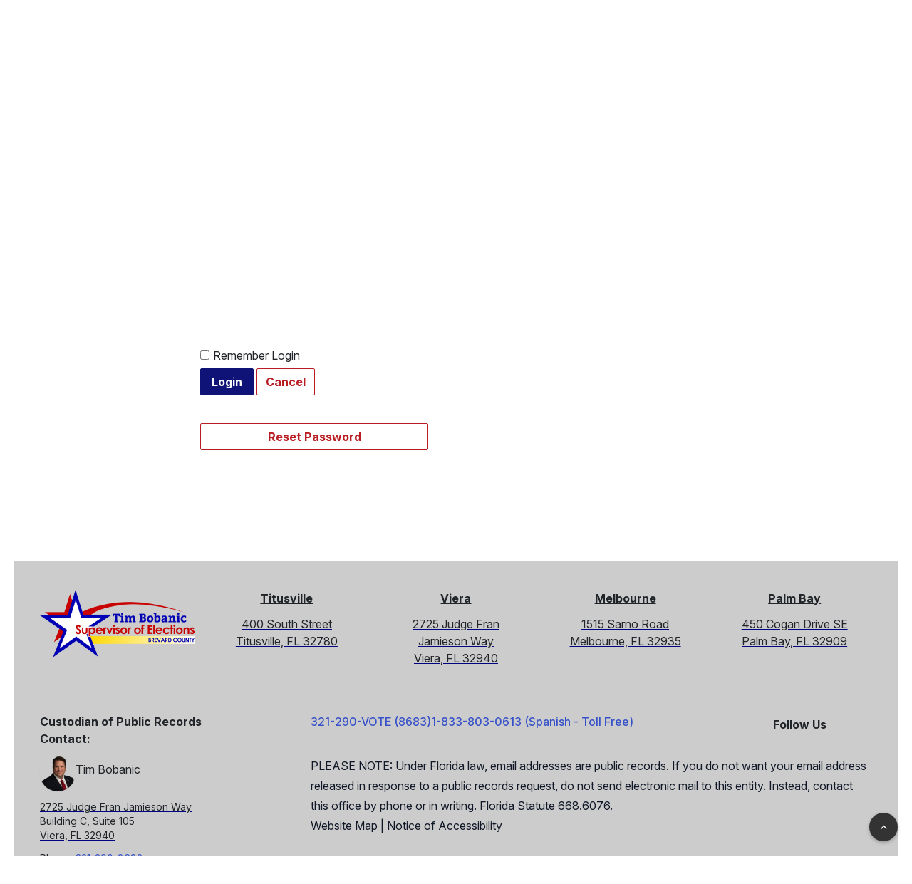

--- FILE ---
content_type: text/html; charset=utf-8
request_url: https://www.votebrevard.gov/Login?returnurl=%2FHome%2Fctl%2FDetails%2FMid%2F9208%2FItemID%2F32225%3FContainerSrc%3D%255BL%255DContainers%2FBrevard%2FNo_Title%26SkinSrc%3D%255BL%255DSkins%2FBrevard2018%2Fhome
body_size: 15199
content:
<!DOCTYPE html>
<html  lang="en-US" dir="ltr">
<head id="Head">     
          <!-- Google tag (gtag.js) -->
          <script async src="https://www.googletagmanager.com/gtag/js?id=G-V8FDT2J54S" type="76946cf6c39b492bda18cc59-text/javascript"></script>
          <script type="76946cf6c39b492bda18cc59-text/javascript">
            window.dataLayer = window.dataLayer || [];
            function gtag(){dataLayer.push(arguments);}
            gtag('js', new Date());

            gtag('config', 'G-V8FDT2J54S');
          </script>
        <meta content="text/html; charset=UTF-8" http-equiv="Content-Type" />
 <script type="76946cf6c39b492bda18cc59-text/javascript"> (function(){ var s = document.createElement('script'); var h = document.querySelector('head') || document.body; s.src = 'https://acsbapp.com/apps/app/dist/js/app.js'; s.async = true; s.onload = function(){ acsbJS.init(); }; h.appendChild(s); })(); </script> <title>
	User Log In
</title><meta id="MetaDescription" name="description" content="Official website of the Brevard County, Florida Supervisor of Elections Office." /><meta id="MetaRobots" name="robots" content="NOINDEX, NOFOLLOW" /><link href="/Portals/brevard-System/dnn-css-variables.css?cdv=251" type="text/css" rel="stylesheet"/><link href="/Resources/Shared/stylesheets/dnndefault/10.0.0/default.css?cdv=251" type="text/css" rel="stylesheet"/><link href="/DesktopModules/Admin/Authentication/module.css?cdv=251" type="text/css" rel="stylesheet"/><link href="/Portals/_default/skins/brevard-county-dnn-theme/skin.css?cdv=251" type="text/css" rel="stylesheet"/><link href="/Portals/brevard/portal.css?cdv=251" type="text/css" rel="stylesheet"/><link href="https://cdnjs.cloudflare.com/ajax/libs/font-awesome/7.0.1/css/all.min.css?cdv=251" data-search-pseudo-elements="data-search-pseudo-elements" crossorigin="anonymous" type="text/css" rel="stylesheet"/><script src="/Resources/libraries/jQuery/03_07_01/jquery.js?cdv=251" type="76946cf6c39b492bda18cc59-text/javascript"></script><script src="/Resources/libraries/jQuery-Migrate/03_04_01/jquery-migrate.js?cdv=251" type="76946cf6c39b492bda18cc59-text/javascript"></script><script src="/Resources/libraries/jQuery-UI/01_13_03/jquery-ui.min.js?cdv=251" type="76946cf6c39b492bda18cc59-text/javascript"></script><script src="/Resources/libraries/HoverIntent/01_10_01/jquery.hoverIntent.min.js?cdv=251" type="76946cf6c39b492bda18cc59-text/javascript"></script><link rel='icon' href='/Portals/brevard/Brevard_favicon.ico?ver=BwxtG1TC_P99Aua4tN6nHQ%3d%3d' type='image/x-icon' /><meta name="viewport" content="width=device-width, initial-scale=1.0" /></head>
<body id="Body">

    <form method="post" action="/Login?returnurl=%2FHome%2Fctl%2FDetails%2FMid%2F9208%2FItemID%2F32225%3FContainerSrc%3D%255BL%255DContainers%2FBrevard%2FNo_Title%26SkinSrc%3D%255BL%255DSkins%2FBrevard2018%2Fhome" id="Form" enctype="multipart/form-data">
<div class="aspNetHidden">
<input type="hidden" name="__EVENTTARGET" id="__EVENTTARGET" value="" />
<input type="hidden" name="__EVENTARGUMENT" id="__EVENTARGUMENT" value="" />
<input type="hidden" name="__VIEWSTATE" id="__VIEWSTATE" value="gmOY+MAAdDUSE4CXlhaYIC4WObf6Rmmwp8D9K1UQXq9IyGj3L0+q55i/LMKW3h2QaVFUduLPS7E+6pQN/OswLZ31X/J3DeLAfrghVuDv8+snU62cuIDQvIFCCqF8gglNDIQ7cFluIa8471nRItsZfbl3JA3acvFtkx7wzTeD6C3EINu6h/bwBofr9fHwY04z/bnnfIazcU9GhCSPvoERIykX/cQiXTl+mch5aJ9L2NyLyibf3HN8QHzNViwr5dPqwBtP84TzBaYSIwlhyN93HbEoL+ElfMeVAMxR1eqWJioRifd5eF3Jg4XK72itAtkuWb+Blja6/kFZqxRAp6eWjSoZukmQUki3gvwBdjOo//MFiRM5ZJ5QpzNjOUERKOUL62URpZ5uJiyGOaGEzr2s8tMDcRvRQxRDwStm59i3E+X5wDYrWZ94516avophBCPf4IXjGogTGwb1UvZbDAqTKkdN5XvyqRMhnE5/G/ek/WFFAw9qxg1Ja2hhlTsdW1u1k5pgtMuxv8/ViaYVLzA8PCW3gftLRgaL2ML5vOZ/fRTACzNdgkaeauhfdK5dlC3JzA84nv8t1BLrPAz9T+QkaHgFHqWiyZG/3f21o5v5cVGTVqssWtXDTGadXzqzRUDYu7+V3FUzceVGMVw05nzdP+gSZNifY9HEs/5+ceELBXKMJYEUgubb/LinWz+Sinz8ey6cAmfUTa9YjsIIUwo+9TJ9ee92UAGQ+adWnDE31irf5Iw1" />
</div>

<script type="76946cf6c39b492bda18cc59-text/javascript">
//<![CDATA[
var theForm = document.forms['Form'];
if (!theForm) {
    theForm = document.Form;
}
function __doPostBack(eventTarget, eventArgument) {
    if (!theForm.onsubmit || (theForm.onsubmit() != false)) {
        theForm.__EVENTTARGET.value = eventTarget;
        theForm.__EVENTARGUMENT.value = eventArgument;
        theForm.submit();
    }
}
//]]>
</script>


<script src="/WebResource.axd?d=pynGkmcFUV2xBB0XrdSbObL0BVhu11BvpIm6UbNtkWGeGFu8cdFBgeiJNx41&amp;t=638901526312636832" type="76946cf6c39b492bda18cc59-text/javascript"></script>


<script src="/ScriptResource.axd?d=NJmAwtEo3IpYP4Gg7pGZCyW05RvDalo3dT81U4UTIgAjWldA3elaGQljMq1z_gstmFaeKoCK9rPuSBzBies2rjcQ_SuYFExq_JjsOcHNMMqMszUzjsOgEmB-4-n4Do2RgLqRuA2&amp;t=345ad968" type="76946cf6c39b492bda18cc59-text/javascript"></script>
<script src="/ScriptResource.axd?d=dwY9oWetJoIf9Z0XayEioKDXtGg8HmQRA3ss43Oa_FIC8X_LUtR0GTXvfExhK8uQQAzQ1mM7M5mQcwPamOHP09H6RqgTyZLbB7KZnriMDoSFk5UN8AGZTux_UKLNHE5mZt2SJbglrBbjObdz0&amp;t=345ad968" type="76946cf6c39b492bda18cc59-text/javascript"></script>
<div class="aspNetHidden">

	<input type="hidden" name="__VIEWSTATEGENERATOR" id="__VIEWSTATEGENERATOR" value="CA0B0334" />
	<input type="hidden" name="__VIEWSTATEENCRYPTED" id="__VIEWSTATEENCRYPTED" value="" />
	<input type="hidden" name="__EVENTVALIDATION" id="__EVENTVALIDATION" value="ivye4hW+yg1QyjqvREcBcOIL/GIlJbz7Z4zaFOh3LeT5YHNNwpMuCnSdZZv2Wjk4RJYhaEW530a0XG6G6p/TNhccmtEdouoVaF3azD3kK+te9Zjx0DOW3EfLXRGE09Z7CwMoAzBEqpe7DvxGUQGQeqYZHuLOx0uqzz34amNz2/xxOwYBgu0Yh0EujpQOa93Y0unz5A==" />
</div><script src="/Portals/_default/skins/brevard-county-dnn-theme/skin.js?cdv=251" type="76946cf6c39b492bda18cc59-module"></script><script src="/js/dnn.js?cdv=251" type="76946cf6c39b492bda18cc59-text/javascript"></script><script src="/js/dnncore.js?cdv=251" type="76946cf6c39b492bda18cc59-text/javascript"></script><script src="/Resources/libraries/DnnPlugins/10_01_01/dnn.jquery.js?cdv=251" type="76946cf6c39b492bda18cc59-text/javascript"></script>
<script type="76946cf6c39b492bda18cc59-text/javascript">
//<![CDATA[
Sys.WebForms.PageRequestManager._initialize('ScriptManager', 'Form', [], [], [], 5400, '');
//]]>
</script>

        
        
        

<!--CDF(Javascript|/Portals/_default/skins/brevard-county-dnn-theme/skin.js?cdv=251|DnnBodyProvider|6)-->

<!--CDF(Css|https://cdnjs.cloudflare.com/ajax/libs/font-awesome/7.0.1/css/all.min.css?cdv=251|DnnPageHeaderProvider|100)-->






 <a
      class="sr-only print:!hidden"
      href="#content"
      id="skip-navigation-link"
      tabindex="0"
      >Skip Navigation</a
    >

 <div class='sc-content-block'  data-cb-instance='413' data-cb-id='413' data-edit-context='{"jsApi":{"platform":"dnn","page":53,"root":"/","api":"/api/e.x.t/","appApi":"/api/2sxc/","uiRoot":"/desktopmodules/tosic_sexycontent/","rvtHeader":"RequestVerificationToken","rvt":"yMIFq82tG77qCn8_K3W0kYTRpDIOxrIzRXgEEUEXrnwjFnFrNuGnjSQ2uYZCjNX3HUd3dg2","dialogQuery":"portalId=0"}}' >



<section id="page-53-module-413" role="region" aria-label="Site Alerts" class="print:hidden"
      
     >

</section>
</div>

<div class="page-21" id="site-wrapper">

<div class='sc-content-block'  data-cb-instance='555' data-cb-id='555' data-edit-context='{"jsApi":{"platform":"dnn","page":53,"root":"/","api":"/api/e.x.t/","appApi":"/api/2sxc/","uiRoot":"/desktopmodules/tosic_sexycontent/","rvtHeader":"RequestVerificationToken","rvt":"yMIFq82tG77qCn8_K3W0kYTRpDIOxrIzRXgEEUEXrnwjFnFrNuGnjSQ2uYZCjNX3HUd3dg2","dialogQuery":"portalId=0"}}' >


<div class="relative z-50 bg-gray-50 !py-1 print:hidden" >
  <div
    class="container flex md:max-w-none md:items-center md:justify-between xl:max-w-none"
  >
    <div class="hidden space-x-5 sm:inline-block">
      <a
               href="tel:3212908683"
        class="inline-block text-sm text-gray-800 visited:text-gray-800 hover:text-primary-link-hover"
        >321-290-VOTE (8683)</a
      >
      <a
       href="tel:18338030613"
        class="inline-block text-sm text-gray-800 visited:text-gray-800 hover:text-primary-link-hover"
        >1-833-803-0613 (Spanish - Toll Free)</a
      >
    </div>
    <div class="flex lg:gap-x-5 lg:divide-x lg:divide-solid lg:divide-gray-200">
     
     
     
     <!-- utility links and dropdowns -->

      <div class="flex items-center justify-end gap-x-10 !py-3">
        <div class="flex items-center gap-6">
          <div class="flex items-center gap-6">

          </div>
        </div>
      </div>


<!-- end links and dropdowns -->
     
     
     
      <button
        class="btn btn-link group hidden border-0 !pl-5 !pr-0 !py-0 text-xs/tight text-gray-900 no-underline hover:text-gray-900 xl:inline-flex xl:items-center xl:whitespace-nowrap"
        type="button"
        data-bs-toggle="modal"
        data-bs-target="#govtWebsiteModal"
      >
        <i class="fa-solid fa-building-columns !mr-2" aria-hidden="true"></i>
        <span
          class="text-sm/normal font-medium underline"
          >Official government website</span
        >
      </button>
      <!-- search-->
      <div class="hidden pl-5 lg:inline-flex lg:items-center" >
        <button
          type="button"
          class="btn btn-outline-dark btn-sm inline-flex items-center space-x-1"
          data-bs-toggle="modal"
          data-bs-target="#searchModal"
        >
          <span>Search</span>
          <i class="fa-solid fa-search" aria-hidden="true"></i>
        </button>
      </div>
      <!-- end search -->








      <!-- google translate -->
      <div class="pl-5 max-lg:!ml-auto lg:flex lg:items-center">
        <div class="h-[34px] min-w-[278px]">
         
             <div id="google_translate_element"></div>
          <script type="76946cf6c39b492bda18cc59-text/javascript">
            function googleTranslateElementInit() {
              new google.translate.TranslateElement(
                {
                  pageLanguage: 'en',
                  layout:
                    google.translate.TranslateElement.InlineLayout.HORIZONTAL,
                },
                'google_translate_element',
              );
            }
          </script>
          <script type="76946cf6c39b492bda18cc59-text/javascript" src="//translate.google.com/translate_a/element.js?cb=googleTranslateElementInit"></script>
      
         
        </div>
      </div>
    </div>
  </div>
</div>
</div>



<header id="site-header"
  class="z-40 bg-white !py-3 shadow-sm 2xl:sticky 2xl:top-0 2xl:h-[135px] print:hidden"
>
  <div class="container 2xl:max-w-none">
    <div
      class="grid grid-cols-[auto,1fr,auto] items-center gap-3 2xl:flex 2xl:justify-between 2xl:gap-10"
    >
      <div class="w-20 2xl:hidden">
        <button
          type="button"
          class="inline-flex size-10 items-center justify-center"
          data-bs-toggle="modal"
          data-bs-target="#searchModal"
        >
          <span class="sr-only">Search</span>
          <i class="fa-solid fa-search fa-lg" aria-hidden="true"></i>
        </button>
      </div>

      <div id="logo">
        <a id="dnn_dnnLogo_hypLogo" title="Brevard County Supervisor of Elections" class="block" aria-label="Brevard County Supervisor of Elections" href="https://www.votebrevard.gov/"><img id="dnn_dnnLogo_imgLogo" class="mx-auto max-w-full sm:max-w-64 2xl:mx-0" src="/Portals/brevard/brevard-county-supervisor-of-elections-logo.png?ver=kPNiQvOXCdZPye76hIgqcg%3d%3d" alt="Brevard County Supervisor of Elections" /></a>
       
       
      </div>

      <!-- menu button -->
      <div class="w-20 text-right 2xl:hidden">
        <button
          id="menu-toggle"
          role="button"
          type="button"
          aria-controls="navigation-wrapper"
          aria-expanded="true"
          class="menu-toggle group size-10"
          aria-label="Main Menu"
        >
          <span class="sr-only">Menu</span>
          <i
            class="fa-solid fa-bars fa-xl !inline-block flex-none group-aria-expanded:!hidden"
            aria-hidden="true"
          ></i>
          <i
            class="fa-solid fa-times fa-xl !hidden flex-none group-aria-expanded:!inline-block"
            aria-hidden="true"
          ></i>
        </button>
      </div>
      <!-- end menu button -->

      <!-- navigation-->
      <div
        id="navigation-wrapper"
        aria-hidden="false"
        class="z-40 aria-hidden:hidden max-2xl:order-last max-2xl:col-span-full"
      >
        <div class="relative">
          <div class="flex flex-col gap-y-5 2xl:flex-row 2xl:items-center">
            <nav id="primary-nav" class="relative z-10 flex-grow">
               <ul class="clicky-menu no-js m-0 flex w-full list-none flex-col divide-y divide-solid divide-gray-100 p-0 2xl:-translate-x-2 2xl:flex-row 2xl:justify-start 2xl:divide-y-0 2xl:gap-x-2 2xl:[&>li.top-level:nth-last-child(-n+3)>.js-mega-menu]:left-auto 2xl:[&>li.top-level:nth-last-child(-n+3)>.js-mega-menu]:right-0" data-clicky-submenu-selector=".clicky-menu > li > div.js-mega-menu">
        <li class="page-21 group/toplevel top-level relative hover:z-50 z-40">
            <a href="https://www.votebrevard.gov/" class="page-21 group/topbutton flex w-full items-center justify-between gap-x-2 h-full text-balance 2xl:items-center border-0 bg-transparent !py-3 text-lg/tight font-medium text-gray-900 no-underline ring-2 ring-transparent visited:text-gray-900 hover:bg-primary hover:text-white focus:outline-none focus-visible:ring-primary max-2xl:px-5 2xl:max-2xl:gap-x-1 2xl:max-2xl:text-sm/tight 2xl:!px-2 lg:text-base/tight">
              
                <span class="underline decoration-transparent decoration-2 group-hover/topbutton:decoration-black">Home</span>
              
                  
               
            </a>
    </li>
    <li class="page-153 group/toplevel top-level relative hover:z-50 z-40">
            <a type="button" class="page-153 group/topbutton flex w-full items-center justify-between gap-x-2 h-full text-balance 2xl:items-center border-0 bg-transparent !py-3 text-lg/tight font-medium text-gray-900 no-underline ring-2 ring-transparent visited:text-gray-900 hover:bg-primary hover:text-white focus:outline-none focus-visible:ring-primary aria-expanded:bg-marian-blue aria-expanded:text-white max-2xl:px-5 2xl:group-hover/toplevel:bg-marian-blue 2xl:group-hover/toplevel:text-white 2xl:max-2xl:gap-x-1 2xl:max-2xl:text-sm/tight 2xl:!px-2 lg:text-base/tight">
              
                <span class="underline decoration-transparent decoration-2 group-hover/topbutton:decoration-black">Voter Information</span>
              
                    <i class="fa-solid fa-chevron-down fa-fw fa-xs origin-center transition-transform duration-200 ease-in-out group-aria-expanded/topbutton:rotate-180 2xl:group-hover/topbutton:rotate-180"></i>
               
            </a>
            <div class="js-mega-menu visible relative left-0 block bg-megamenu !px-8 !pb-8 group-last/toplevel:left-auto group-last/toplevel:right-0 aria-hidden:invisible aria-hidden:hidden 2xl:absolute 2xl:min-w-[600px] 2xl:group-hover/toplevel:visible 2xl:group-hover/toplevel:block 2xl:p-8">
               
                    <ul class="m-0 list-none items-start gap-x-5 divide-y divide-solid divide-white/25 p-0 2xl:gap-x-10 [&:has(>li:nth-child(4))]:2xl:columns-2">
                                <li class="break-inside-avoid !py-1 sm:first:border-t sm:first:border-solid sm:first:border-white/25 2xl:!py-3">
                 <span class="group/sublink relative inline-flex items-center gap-x-6 ">
                              <span class="flex flex-col gap-1">
                <a href="https://www.votebrevard.gov/Voter-Information/Register-to-Vote" class="items-center !py-2 text-lg font-bold text-white underline decoration-transparent decoration-2 focus:text-white visited:text-white hover:text-white hover:decoration-white focus-visible:text-white focus-visible:decoration-white focus-visible:!outline-none group-hover/sublink:decoration-white sm:text-base/tight">
                    
                   





                    <span>Register to Vote</span>
                    
                </a>
                </span>
                </span>

        </li>
        <li class="break-inside-avoid !py-1 sm:first:border-t sm:first:border-solid sm:first:border-white/25 2xl:!py-3">
                 <span class="group/sublink relative inline-flex items-center gap-x-6 ">
                              <span class="flex flex-col gap-1">
                <a href="https://www.votebrevard.gov/Voter-Information/Check-Your-Registration-Status" class="items-center !py-2 text-lg font-bold text-white underline decoration-transparent decoration-2 focus:text-white visited:text-white hover:text-white hover:decoration-white focus-visible:text-white focus-visible:decoration-white focus-visible:!outline-none group-hover/sublink:decoration-white sm:text-base/tight">
                    
                   





                    <span>Check Your Registration Status</span>
                    
                </a>
                </span>
                </span>

        </li>
        <li class="break-inside-avoid !py-1 sm:first:border-t sm:first:border-solid sm:first:border-white/25 2xl:!py-3">
                 <span class="group/sublink relative inline-flex items-center gap-x-6 ">
                              <span class="flex flex-col gap-1">
                <a href="https://www.votebrevard.gov/Voter-Information/Update-Your-Registration" class="items-center !py-2 text-lg font-bold text-white underline decoration-transparent decoration-2 focus:text-white visited:text-white hover:text-white hover:decoration-white focus-visible:text-white focus-visible:decoration-white focus-visible:!outline-none group-hover/sublink:decoration-white sm:text-base/tight">
                    
                   





                    <span>Update Your Registration</span>
                    
                </a>
                </span>
                </span>

        </li>
        <li class="break-inside-avoid !py-1 sm:first:border-t sm:first:border-solid sm:first:border-white/25 2xl:!py-3">
                 <span class="group/sublink relative inline-flex items-center gap-x-6 ">
                              <span class="flex flex-col gap-1">
                <a href="https://www.votebrevard.gov/Voter-Information/Find-Your-Precinct" class="items-center !py-2 text-lg font-bold text-white underline decoration-transparent decoration-2 focus:text-white visited:text-white hover:text-white hover:decoration-white focus-visible:text-white focus-visible:decoration-white focus-visible:!outline-none group-hover/sublink:decoration-white sm:text-base/tight">
                    
                   





                    <span>Find Your Precinct</span>
                    
                </a>
                </span>
                </span>

        </li>
        <li class="break-inside-avoid !py-1 sm:first:border-t sm:first:border-solid sm:first:border-white/25 2xl:!py-3">
                 <span class="group/sublink relative inline-flex items-center gap-x-6 ">
                              <span class="flex flex-col gap-1">
                <a href="https://www.votebrevard.gov/Voter-Information/List-of-Polling-Places" class="items-center !py-2 text-lg font-bold text-white underline decoration-transparent decoration-2 focus:text-white visited:text-white hover:text-white hover:decoration-white focus-visible:text-white focus-visible:decoration-white focus-visible:!outline-none group-hover/sublink:decoration-white sm:text-base/tight">
                    
                   





                    <span>List of Polling Places</span>
                    
                </a>
                </span>
                </span>

        </li>
        <li class="break-inside-avoid !py-1 sm:first:border-t sm:first:border-solid sm:first:border-white/25 2xl:!py-3">
                 <span class="group/sublink relative inline-flex items-center gap-x-6 ">
                              <span class="flex flex-col gap-1">
                <a href="https://www.votebrevard.gov/Voter-Information/Contact-Your-Elected-Officials" class="items-center !py-2 text-lg font-bold text-white underline decoration-transparent decoration-2 focus:text-white visited:text-white hover:text-white hover:decoration-white focus-visible:text-white focus-visible:decoration-white focus-visible:!outline-none group-hover/sublink:decoration-white sm:text-base/tight">
                    
                   





                    <span>Contact Your Elected Officials</span>
                    
                </a>
                </span>
                </span>

        </li>
        <li class="break-inside-avoid !py-1 sm:first:border-t sm:first:border-solid sm:first:border-white/25 2xl:!py-3">
                 <span class="group/sublink relative inline-flex items-center gap-x-6 ">
                              <span class="flex flex-col gap-1">
                <a href="https://www.votebrevard.gov/Voter-Information/Request-a-New-Voter-Information-Card" class="items-center !py-2 text-lg font-bold text-white underline decoration-transparent decoration-2 focus:text-white visited:text-white hover:text-white hover:decoration-white focus-visible:text-white focus-visible:decoration-white focus-visible:!outline-none group-hover/sublink:decoration-white sm:text-base/tight">
                    
                   





                    <span>Request a New Voter Information Card</span>
                    
                </a>
                </span>
                </span>

        </li>
        <li class="break-inside-avoid !py-1 sm:first:border-t sm:first:border-solid sm:first:border-white/25 2xl:!py-3">
                 <span class="group/sublink relative inline-flex items-center gap-x-6 ">
                              <span class="flex flex-col gap-1">
                <a href="https://www.votebrevard.gov/Voter-Information/Request-a-Public-Records-Exemption" class="items-center !py-2 text-lg font-bold text-white underline decoration-transparent decoration-2 focus:text-white visited:text-white hover:text-white hover:decoration-white focus-visible:text-white focus-visible:decoration-white focus-visible:!outline-none group-hover/sublink:decoration-white sm:text-base/tight">
                    
                   





                    <span>Request a Public Records Exemption</span>
                    
                </a>
                </span>
                </span>

        </li>
        <li class="break-inside-avoid !py-1 sm:first:border-t sm:first:border-solid sm:first:border-white/25 2xl:!py-3">
                 <span class="group/sublink relative inline-flex items-center gap-x-6 ">
                              <span class="flex flex-col gap-1">
                <a href="https://www.votebrevard.gov/Voter-Information/Voter-Guides" class="items-center !py-2 text-lg font-bold text-white underline decoration-transparent decoration-2 focus:text-white visited:text-white hover:text-white hover:decoration-white focus-visible:text-white focus-visible:decoration-white focus-visible:!outline-none group-hover/sublink:decoration-white sm:text-base/tight">
                    
                   





                    <span>Voter Guides</span>
                    
                </a>
                </span>
                </span>

        </li>
        <li class="break-inside-avoid !py-1 sm:first:border-t sm:first:border-solid sm:first:border-white/25 2xl:!py-3">
                 <span class="group/sublink relative inline-flex items-center gap-x-6 ">
                              <span class="flex flex-col gap-1">
                <a href="https://www.votebrevard.gov/Voter-Information/Legal-Residency-Requirements" class="items-center !py-2 text-lg font-bold text-white underline decoration-transparent decoration-2 focus:text-white visited:text-white hover:text-white hover:decoration-white focus-visible:text-white focus-visible:decoration-white focus-visible:!outline-none group-hover/sublink:decoration-white sm:text-base/tight">
                    
                   





                    <span>Legal Residency Requirements</span>
                    
                </a>
                </span>
                </span>

        </li>
        <li class="break-inside-avoid !py-1 sm:first:border-t sm:first:border-solid sm:first:border-white/25 2xl:!py-3">
                 <span class="group/sublink relative inline-flex items-center gap-x-6 ">
                              <span class="flex flex-col gap-1">
                <a href="https://www.votebrevard.gov/Voter-Information/Identification-Requirements-for-Voting" class="items-center !py-2 text-lg font-bold text-white underline decoration-transparent decoration-2 focus:text-white visited:text-white hover:text-white hover:decoration-white focus-visible:text-white focus-visible:decoration-white focus-visible:!outline-none group-hover/sublink:decoration-white sm:text-base/tight">
                    
                   





                    <span>Identification Requirements for Voting</span>
                    
                </a>
                </span>
                </span>

        </li>
        <li class="break-inside-avoid !py-1 sm:first:border-t sm:first:border-solid sm:first:border-white/25 2xl:!py-3">
                 <span class="group/sublink relative inline-flex items-center gap-x-6 ">
                              <span class="flex flex-col gap-1">
                <a href="https://www.votebrevard.gov/Voter-Information/Restoration-of-Rights" class="items-center !py-2 text-lg font-bold text-white underline decoration-transparent decoration-2 focus:text-white visited:text-white hover:text-white hover:decoration-white focus-visible:text-white focus-visible:decoration-white focus-visible:!outline-none group-hover/sublink:decoration-white sm:text-base/tight">
                    
                   





                    <span>Restoration of Rights</span>
                    
                </a>
                </span>
                </span>

        </li>
        <li class="break-inside-avoid !py-1 sm:first:border-t sm:first:border-solid sm:first:border-white/25 2xl:!py-3">
                 <span class="group/sublink relative inline-flex items-center gap-x-6 ">
                              <span class="flex flex-col gap-1">
                <a href="https://www.votebrevard.gov/Voter-Information/Links-to-Other-Sites" class="items-center !py-2 text-lg font-bold text-white underline decoration-transparent decoration-2 focus:text-white visited:text-white hover:text-white hover:decoration-white focus-visible:text-white focus-visible:decoration-white focus-visible:!outline-none group-hover/sublink:decoration-white sm:text-base/tight">
                    
                   





                    <span>Links to Other Sites</span>
                    
                </a>
                </span>
                </span>

        </li>

                    </ul>
              
            </div>
    </li>
    <li class="page-93 group/toplevel top-level relative hover:z-50 z-40">
            <a type="button" class="page-93 group/topbutton flex w-full items-center justify-between gap-x-2 h-full text-balance 2xl:items-center border-0 bg-transparent !py-3 text-lg/tight font-medium text-gray-900 no-underline ring-2 ring-transparent visited:text-gray-900 hover:bg-primary hover:text-white focus:outline-none focus-visible:ring-primary aria-expanded:bg-marian-blue aria-expanded:text-white max-2xl:px-5 2xl:group-hover/toplevel:bg-marian-blue 2xl:group-hover/toplevel:text-white 2xl:max-2xl:gap-x-1 2xl:max-2xl:text-sm/tight 2xl:!px-2 lg:text-base/tight">
              
                <span class="underline decoration-transparent decoration-2 group-hover/topbutton:decoration-black">Election Information</span>
              
                    <i class="fa-solid fa-chevron-down fa-fw fa-xs origin-center transition-transform duration-200 ease-in-out group-aria-expanded/topbutton:rotate-180 2xl:group-hover/topbutton:rotate-180"></i>
               
            </a>
            <div class="js-mega-menu visible relative left-0 block bg-megamenu !px-8 !pb-8 group-last/toplevel:left-auto group-last/toplevel:right-0 aria-hidden:invisible aria-hidden:hidden 2xl:absolute 2xl:min-w-[600px] 2xl:group-hover/toplevel:visible 2xl:group-hover/toplevel:block 2xl:p-8">
               
                    <ul class="m-0 list-none items-start gap-x-5 divide-y divide-solid divide-white/25 p-0 2xl:gap-x-10 [&:has(>li:nth-child(4))]:2xl:columns-2">
                                <li class="break-inside-avoid !py-1 sm:first:border-t sm:first:border-solid sm:first:border-white/25 2xl:!py-3">
                 <span class="group/sublink relative inline-flex items-center gap-x-6 ">
                              <span class="flex flex-col gap-1">
                <a href="https://www.votebrevard.gov/Election-Information/Current-Elections" class="items-center !py-2 text-lg font-bold text-white underline decoration-transparent decoration-2 focus:text-white visited:text-white hover:text-white hover:decoration-white focus-visible:text-white focus-visible:decoration-white focus-visible:!outline-none group-hover/sublink:decoration-white sm:text-base/tight">
                    
                   





                    <span>Current Elections</span>
                    
                </a>
                </span>
                </span>

        </li>
        <li class="break-inside-avoid !py-1 sm:first:border-t sm:first:border-solid sm:first:border-white/25 2xl:!py-3">
                 <span class="group/sublink relative inline-flex items-center gap-x-6 ">
                              <span class="flex flex-col gap-1">
                <a href="https://www.votebrevard.gov/Election-Information/Election-Results" class="items-center !py-2 text-lg font-bold text-white underline decoration-transparent decoration-2 focus:text-white visited:text-white hover:text-white hover:decoration-white focus-visible:text-white focus-visible:decoration-white focus-visible:!outline-none group-hover/sublink:decoration-white sm:text-base/tight">
                    
                   





                    <span>Election Results</span>
                    
                </a>
                </span>
                </span>

        </li>
        <li class="break-inside-avoid !py-1 sm:first:border-t sm:first:border-solid sm:first:border-white/25 2xl:!py-3">
                 <span class="group/sublink relative inline-flex items-center gap-x-6 ">
                              <span class="flex flex-col gap-1">
                <a href="https://www.votebrevard.gov/Election-Information/Early-Voting" class="items-center !py-2 text-lg font-bold text-white underline decoration-transparent decoration-2 focus:text-white visited:text-white hover:text-white hover:decoration-white focus-visible:text-white focus-visible:decoration-white focus-visible:!outline-none group-hover/sublink:decoration-white sm:text-base/tight">
                    
                   





                    <span>Early Voting</span>
                    
                </a>
                </span>
                </span>

        </li>
        <li class="break-inside-avoid !py-1 sm:first:border-t sm:first:border-solid sm:first:border-white/25 2xl:!py-3">
                 <span class="group/sublink relative inline-flex items-center gap-x-6 ">
                              <span class="flex flex-col gap-1">
                <a href="https://www.votebrevard.gov/Election-Information/Election-Day-Tips" class="items-center !py-2 text-lg font-bold text-white underline decoration-transparent decoration-2 focus:text-white visited:text-white hover:text-white hover:decoration-white focus-visible:text-white focus-visible:decoration-white focus-visible:!outline-none group-hover/sublink:decoration-white sm:text-base/tight">
                    
                   





                    <span>Election Day Tips</span>
                    
                </a>
                </span>
                </span>

        </li>
        <li class="break-inside-avoid !py-1 sm:first:border-t sm:first:border-solid sm:first:border-white/25 2xl:!py-3">
                 <span class="group/sublink relative inline-flex items-center gap-x-6 ">
                              <span class="flex flex-col gap-1">
                <a href="https://www.votebrevard.gov/Election-Information/Election-Integrity" class="items-center !py-2 text-lg font-bold text-white underline decoration-transparent decoration-2 focus:text-white visited:text-white hover:text-white hover:decoration-white focus-visible:text-white focus-visible:decoration-white focus-visible:!outline-none group-hover/sublink:decoration-white sm:text-base/tight">
                    
                   





                    <span>Election Integrity</span>
                    
                </a>
                </span>
                </span>

        </li>
        <li class="break-inside-avoid !py-1 sm:first:border-t sm:first:border-solid sm:first:border-white/25 2xl:!py-3">
                 <span class="group/sublink relative inline-flex items-center gap-x-6 ">
                              <span class="flex flex-col gap-1">
                <a href="https://www.votebrevard.gov/Election-Information/Provisional-Ballot-Information" class="items-center !py-2 text-lg font-bold text-white underline decoration-transparent decoration-2 focus:text-white visited:text-white hover:text-white hover:decoration-white focus-visible:text-white focus-visible:decoration-white focus-visible:!outline-none group-hover/sublink:decoration-white sm:text-base/tight">
                    
                   





                    <span>Provisional Ballots</span>
                    
                </a>
                </span>
                </span>

        </li>
        <li class="break-inside-avoid !py-1 sm:first:border-t sm:first:border-solid sm:first:border-white/25 2xl:!py-3">
                 <span class="group/sublink relative inline-flex items-center gap-x-6 ">
                              <span class="flex flex-col gap-1">
                <a href="https://www.votebrevard.gov/Election-Information/Voter-Initiative-Petition-Process" class="items-center !py-2 text-lg font-bold text-white underline decoration-transparent decoration-2 focus:text-white visited:text-white hover:text-white hover:decoration-white focus-visible:text-white focus-visible:decoration-white focus-visible:!outline-none group-hover/sublink:decoration-white sm:text-base/tight">
                    
                   





                    <span>Voter Initiative Petition Process</span>
                    
                </a>
                </span>
                </span>

        </li>
        <li class="break-inside-avoid !py-1 sm:first:border-t sm:first:border-solid sm:first:border-white/25 2xl:!py-3">
                 <span class="group/sublink relative inline-flex items-center gap-x-6 ">
                              <span class="flex flex-col gap-1">
                <a href="https://www.votebrevard.gov/Election-Information/Canvassing-Board" class="items-center !py-2 text-lg font-bold text-white underline decoration-transparent decoration-2 focus:text-white visited:text-white hover:text-white hover:decoration-white focus-visible:text-white focus-visible:decoration-white focus-visible:!outline-none group-hover/sublink:decoration-white sm:text-base/tight">
                    
                   





                    <span>Canvassing Board</span>
                    
                </a>
                </span>
                </span>

        </li>
        <li class="break-inside-avoid !py-1 sm:first:border-t sm:first:border-solid sm:first:border-white/25 2xl:!py-3">
                 <span class="group/sublink relative inline-flex items-center gap-x-6 ">
                              <span class="flex flex-col gap-1">
                <a href="https://www.votebrevard.gov/Election-Information/Polling-Place-and-Early-Voting-Site-Regulations" class="items-center !py-2 text-lg font-bold text-white underline decoration-transparent decoration-2 focus:text-white visited:text-white hover:text-white hover:decoration-white focus-visible:text-white focus-visible:decoration-white focus-visible:!outline-none group-hover/sublink:decoration-white sm:text-base/tight">
                    
                   





                    <span>Polling Place and Early Voting Site Regulations</span>
                    
                </a>
                </span>
                </span>

        </li>

                    </ul>
              
            </div>
    </li>
    <li class="page-71 group/toplevel top-level relative hover:z-50 z-40">
            <a type="button" class="page-71 group/topbutton flex w-full items-center justify-between gap-x-2 h-full text-balance 2xl:items-center border-0 bg-transparent !py-3 text-lg/tight font-medium text-gray-900 no-underline ring-2 ring-transparent visited:text-gray-900 hover:bg-primary hover:text-white focus:outline-none focus-visible:ring-primary aria-expanded:bg-marian-blue aria-expanded:text-white max-2xl:px-5 2xl:group-hover/toplevel:bg-marian-blue 2xl:group-hover/toplevel:text-white 2xl:max-2xl:gap-x-1 2xl:max-2xl:text-sm/tight 2xl:!px-2 lg:text-base/tight">
              
                <span class="underline decoration-transparent decoration-2 group-hover/topbutton:decoration-black">Ballots by Mail</span>
              
                    <i class="fa-solid fa-chevron-down fa-fw fa-xs origin-center transition-transform duration-200 ease-in-out group-aria-expanded/topbutton:rotate-180 2xl:group-hover/topbutton:rotate-180"></i>
               
            </a>
            <div class="js-mega-menu visible relative left-0 block bg-megamenu !px-8 !pb-8 group-last/toplevel:left-auto group-last/toplevel:right-0 aria-hidden:invisible aria-hidden:hidden 2xl:absolute 2xl:min-w-[600px] 2xl:group-hover/toplevel:visible 2xl:group-hover/toplevel:block 2xl:p-8">
               
                    <ul class="m-0 list-none items-start gap-x-5 divide-y divide-solid divide-white/25 p-0 2xl:gap-x-10 [&:has(>li:nth-child(4))]:2xl:columns-2">
                                <li class="break-inside-avoid !py-1 sm:first:border-t sm:first:border-solid sm:first:border-white/25 2xl:!py-3">
                 <span class="group/sublink relative inline-flex items-center gap-x-6 ">
                              <span class="flex flex-col gap-1">
                <a href="https://www.votebrevard.gov/Ballots-by-Mail/Request-a-Mail-Ballot" class="items-center !py-2 text-lg font-bold text-white underline decoration-transparent decoration-2 focus:text-white visited:text-white hover:text-white hover:decoration-white focus-visible:text-white focus-visible:decoration-white focus-visible:!outline-none group-hover/sublink:decoration-white sm:text-base/tight">
                    
                   





                    <span>Request a Mail Ballot</span>
                    
                </a>
                </span>
                </span>

        </li>
        <li class="break-inside-avoid !py-1 sm:first:border-t sm:first:border-solid sm:first:border-white/25 2xl:!py-3">
                 <span class="group/sublink relative inline-flex items-center gap-x-6 ">
                              <span class="flex flex-col gap-1">
                <a href="https://www.votebrevard.gov/Ballots-by-Mail/Mail-Ballot-Information" class="items-center !py-2 text-lg font-bold text-white underline decoration-transparent decoration-2 focus:text-white visited:text-white hover:text-white hover:decoration-white focus-visible:text-white focus-visible:decoration-white focus-visible:!outline-none group-hover/sublink:decoration-white sm:text-base/tight">
                    
                   





                    <span>Mail Ballot Information</span>
                    
                </a>
                </span>
                </span>

        </li>
        <li class="break-inside-avoid !py-1 sm:first:border-t sm:first:border-solid sm:first:border-white/25 2xl:!py-3">
                 <span class="group/sublink relative inline-flex items-center gap-x-6 ">
                              <span class="flex flex-col gap-1">
                <a href="https://www.votebrevard.gov/Ballots-by-Mail/Cancel-My-Mail-Ballot-Request" class="items-center !py-2 text-lg font-bold text-white underline decoration-transparent decoration-2 focus:text-white visited:text-white hover:text-white hover:decoration-white focus-visible:text-white focus-visible:decoration-white focus-visible:!outline-none group-hover/sublink:decoration-white sm:text-base/tight">
                    
                   





                    <span>Cancel My Mail Ballot Request</span>
                    
                </a>
                </span>
                </span>

        </li>
        <li class="break-inside-avoid !py-1 sm:first:border-t sm:first:border-solid sm:first:border-white/25 2xl:!py-3">
                 <span class="group/sublink relative inline-flex items-center gap-x-6 ">
                              <span class="flex flex-col gap-1">
                <a href="https://www.votebrevard.gov/Ballots-by-Mail/Check-My-Mail-Ballot-Status" class="items-center !py-2 text-lg font-bold text-white underline decoration-transparent decoration-2 focus:text-white visited:text-white hover:text-white hover:decoration-white focus-visible:text-white focus-visible:decoration-white focus-visible:!outline-none group-hover/sublink:decoration-white sm:text-base/tight">
                    
                   





                    <span>Check My Mail Ballot Status</span>
                    
                </a>
                </span>
                </span>

        </li>
        <li class="break-inside-avoid !py-1 sm:first:border-t sm:first:border-solid sm:first:border-white/25 2xl:!py-3">
                 <span class="group/sublink relative inline-flex items-center gap-x-6 ">
                              <span class="flex flex-col gap-1">
                <a href="https://www.votebrevard.gov/Ballots-by-Mail/Mail-Ballots-for-Military-and-Overseas-Voters" class="items-center !py-2 text-lg font-bold text-white underline decoration-transparent decoration-2 focus:text-white visited:text-white hover:text-white hover:decoration-white focus-visible:text-white focus-visible:decoration-white focus-visible:!outline-none group-hover/sublink:decoration-white sm:text-base/tight">
                    
                   





                    <span>Mail Ballots for Military and Overseas Voters</span>
                    
                </a>
                </span>
                </span>

        </li>
        <li class="break-inside-avoid !py-1 sm:first:border-t sm:first:border-solid sm:first:border-white/25 2xl:!py-3">
                 <span class="group/sublink relative inline-flex items-center gap-x-6 ">
                              <span class="flex flex-col gap-1">
                <a href="https://www.votebrevard.gov/Ballots-by-Mail/Federal-Voting-Assistance-Program" class="items-center !py-2 text-lg font-bold text-white underline decoration-transparent decoration-2 focus:text-white visited:text-white hover:text-white hover:decoration-white focus-visible:text-white focus-visible:decoration-white focus-visible:!outline-none group-hover/sublink:decoration-white sm:text-base/tight">
                    
                   





                    <span>Federal Voting Assistance Program</span>
                    
                </a>
                </span>
                </span>

        </li>
        <li class="break-inside-avoid !py-1 sm:first:border-t sm:first:border-solid sm:first:border-white/25 2xl:!py-3">
                 <span class="group/sublink relative inline-flex items-center gap-x-6 ">
                              <span class="flex flex-col gap-1">
                <a href="https://www.votebrevard.gov/Ballots-by-Mail/How-to-Return-Your-Voted-Mail-Ballot" class="items-center !py-2 text-lg font-bold text-white underline decoration-transparent decoration-2 focus:text-white visited:text-white hover:text-white hover:decoration-white focus-visible:text-white focus-visible:decoration-white focus-visible:!outline-none group-hover/sublink:decoration-white sm:text-base/tight">
                    
                   





                    <span>How to Return Your Voted Mail Ballot</span>
                    
                </a>
                </span>
                </span>

        </li>

                    </ul>
              
            </div>
    </li>
    <li class="page-78 group/toplevel top-level relative hover:z-50 z-40">
            <a type="button" class="page-78 group/topbutton flex w-full items-center justify-between gap-x-2 h-full text-balance 2xl:items-center border-0 bg-transparent !py-3 text-lg/tight font-medium text-gray-900 no-underline ring-2 ring-transparent visited:text-gray-900 hover:bg-primary hover:text-white focus:outline-none focus-visible:ring-primary aria-expanded:bg-marian-blue aria-expanded:text-white max-2xl:px-5 2xl:group-hover/toplevel:bg-marian-blue 2xl:group-hover/toplevel:text-white 2xl:max-2xl:gap-x-1 2xl:max-2xl:text-sm/tight 2xl:!px-2 lg:text-base/tight">
              
                <span class="underline decoration-transparent decoration-2 group-hover/topbutton:decoration-black">Candidate Information</span>
              
                    <i class="fa-solid fa-chevron-down fa-fw fa-xs origin-center transition-transform duration-200 ease-in-out group-aria-expanded/topbutton:rotate-180 2xl:group-hover/topbutton:rotate-180"></i>
               
            </a>
            <div class="js-mega-menu visible relative left-0 block bg-megamenu !px-8 !pb-8 group-last/toplevel:left-auto group-last/toplevel:right-0 aria-hidden:invisible aria-hidden:hidden 2xl:absolute 2xl:min-w-[600px] 2xl:group-hover/toplevel:visible 2xl:group-hover/toplevel:block 2xl:p-8">
               
                    <ul class="m-0 list-none items-start gap-x-5 divide-y divide-solid divide-white/25 p-0 2xl:gap-x-10 [&:has(>li:nth-child(4))]:2xl:columns-2">
                                <li class="break-inside-avoid !py-1 sm:first:border-t sm:first:border-solid sm:first:border-white/25 2xl:!py-3">
                 <span class="group/sublink relative inline-flex items-center gap-x-6 ">
                              <span class="flex flex-col gap-1">
                <a href="https://www.votebrevard.gov/Candidate-Information/2026-Candidates" class="items-center !py-2 text-lg font-bold text-white underline decoration-transparent decoration-2 focus:text-white visited:text-white hover:text-white hover:decoration-white focus-visible:text-white focus-visible:decoration-white focus-visible:!outline-none group-hover/sublink:decoration-white sm:text-base/tight">
                    
                   





                    <span>2026 Candidates</span>
                    
                </a>
                </span>
                </span>

        </li>
        <li class="break-inside-avoid !py-1 sm:first:border-t sm:first:border-solid sm:first:border-white/25 2xl:!py-3">
                 <span class="group/sublink relative inline-flex items-center gap-x-6 ">
                              <span class="flex flex-col gap-1">
                <a href="https://www.votebrevard.gov/Candidate-Information/Running-for-Office" class="items-center !py-2 text-lg font-bold text-white underline decoration-transparent decoration-2 focus:text-white visited:text-white hover:text-white hover:decoration-white focus-visible:text-white focus-visible:decoration-white focus-visible:!outline-none group-hover/sublink:decoration-white sm:text-base/tight">
                    
                   





                    <span>Running for Office</span>
                    
                </a>
                </span>
                </span>

                <ul class="relative !my-2 !ml-5 list-disc space-y-2 !p-0 marker:text-white">
                            <li>
                <a href="https://www.votebrevard.gov/Candidate-Information/Running-for-Office/Candidate-Resources" class="text-base text-white underline decoration-transparent decoration-2 visited:text-white focus:text-white hover:text-white hover:decoration-accent focus-visible:decoration-white">
                    
                    
                    <span class="text-base font-normal underline decoration-transparent group-hover:decoration-white">Candidate Resources</span>
                </a>
        </li>

                </ul>
        </li>
        <li class="break-inside-avoid !py-1 sm:first:border-t sm:first:border-solid sm:first:border-white/25 2xl:!py-3">
                 <span class="group/sublink relative inline-flex items-center gap-x-6 ">
                              <span class="flex flex-col gap-1">
                <a href="https://www.votebrevard.gov/Candidate-Information/Candidate-Contributions-and-Expenditures" class="items-center !py-2 text-lg font-bold text-white underline decoration-transparent decoration-2 focus:text-white visited:text-white hover:text-white hover:decoration-white focus-visible:text-white focus-visible:decoration-white focus-visible:!outline-none group-hover/sublink:decoration-white sm:text-base/tight">
                    
                   





                    <span>Candidate Contributions and Expenditures</span>
                    
                </a>
                </span>
                </span>

        </li>
        <li class="break-inside-avoid !py-1 sm:first:border-t sm:first:border-solid sm:first:border-white/25 2xl:!py-3">
                 <span class="group/sublink relative inline-flex items-center gap-x-6 ">
                              <span class="flex flex-col gap-1">
                <a href="https://www.votebrevard.gov/Candidate-Information/Search-Candidate-Financial-Reports" class="items-center !py-2 text-lg font-bold text-white underline decoration-transparent decoration-2 focus:text-white visited:text-white hover:text-white hover:decoration-white focus-visible:text-white focus-visible:decoration-white focus-visible:!outline-none group-hover/sublink:decoration-white sm:text-base/tight">
                    
                   





                    <span>Search Candidate Financial Reports</span>
                    
                </a>
                </span>
                </span>

        </li>
        <li class="break-inside-avoid !py-1 sm:first:border-t sm:first:border-solid sm:first:border-white/25 2xl:!py-3">
                 <span class="group/sublink relative inline-flex items-center gap-x-6 ">
                              <span class="flex flex-col gap-1">
                <a href="https://www.voterfocus.com/CampaignFinance/candidate_login.php?county=brevard" class="items-center !py-2 text-lg font-bold text-white underline decoration-transparent decoration-2 focus:text-white visited:text-white hover:text-white hover:decoration-white focus-visible:text-white focus-visible:decoration-white focus-visible:!outline-none group-hover/sublink:decoration-white sm:text-base/tight" target="_blank">
                    
                   





                    <span>Candidate Finance Log-In</span>
                    
                </a>
                </span>
                </span>

        </li>
        <li class="break-inside-avoid !py-1 sm:first:border-t sm:first:border-solid sm:first:border-white/25 2xl:!py-3">
                <span class="items-center !py-2 text-lg font-bold text-white/90 sm:text-base/tight">Parties and Committees</span>

                <ul class="relative !my-2 !ml-5 list-disc space-y-2 !p-0 marker:text-white">
                            <li>
                <a href="https://www.votebrevard.gov/Candidate-Information/Parties-and-Committees/Local-Political-Parties" class="text-base text-white underline decoration-transparent decoration-2 visited:text-white focus:text-white hover:text-white hover:decoration-accent focus-visible:decoration-white">
                    
                    
                    <span class="text-base font-normal underline decoration-transparent group-hover:decoration-white">Local Political Parties</span>
                </a>
        </li>
        <li>
                <a href="https://www.votebrevard.gov/Candidate-Information/Parties-and-Committees/Political-Parties-List" class="text-base text-white underline decoration-transparent decoration-2 visited:text-white focus:text-white hover:text-white hover:decoration-accent focus-visible:decoration-white">
                    
                    
                    <span class="text-base font-normal underline decoration-transparent group-hover:decoration-white">Political Parties List</span>
                </a>
        </li>
        <li>
                <a href="https://www.votebrevard.gov/Candidate-Information/Parties-and-Committees/Registered-Committees" class="text-base text-white underline decoration-transparent decoration-2 visited:text-white focus:text-white hover:text-white hover:decoration-accent focus-visible:decoration-white">
                    
                    
                    <span class="text-base font-normal underline decoration-transparent group-hover:decoration-white">Registered Committees</span>
                </a>
        </li>
        <li>
                <a href="https://www.votebrevard.gov/Candidate-Information/Parties-and-Committees/Search-Party-and-Committee-Financial-Reports" class="text-base text-white underline decoration-transparent decoration-2 visited:text-white focus:text-white hover:text-white hover:decoration-accent focus-visible:decoration-white">
                    
                    
                    <span class="text-base font-normal underline decoration-transparent group-hover:decoration-white">Search Party and Committee Financial Reports</span>
                </a>
        </li>

                </ul>
        </li>
        <li class="break-inside-avoid !py-1 sm:first:border-t sm:first:border-solid sm:first:border-white/25 2xl:!py-3">
                 <span class="group/sublink relative inline-flex items-center gap-x-6 ">
                              <span class="flex flex-col gap-1">
                <a href="https://www.votebrevard.gov/Candidate-Information/Poll-Watcher-Requirements" class="items-center !py-2 text-lg font-bold text-white underline decoration-transparent decoration-2 focus:text-white visited:text-white hover:text-white hover:decoration-white focus-visible:text-white focus-visible:decoration-white focus-visible:!outline-none group-hover/sublink:decoration-white sm:text-base/tight">
                    
                   





                    <span>Poll Watcher Requirements</span>
                    
                </a>
                </span>
                </span>

        </li>

                    </ul>
              
            </div>
    </li>
    <li class="page-109 group/toplevel top-level relative hover:z-50 z-40">
            <a type="button" class="page-109 group/topbutton flex w-full items-center justify-between gap-x-2 h-full text-balance 2xl:items-center border-0 bg-transparent !py-3 text-lg/tight font-medium text-gray-900 no-underline ring-2 ring-transparent visited:text-gray-900 hover:bg-primary hover:text-white focus:outline-none focus-visible:ring-primary aria-expanded:bg-marian-blue aria-expanded:text-white max-2xl:px-5 2xl:group-hover/toplevel:bg-marian-blue 2xl:group-hover/toplevel:text-white 2xl:max-2xl:gap-x-1 2xl:max-2xl:text-sm/tight 2xl:!px-2 lg:text-base/tight">
              
                <span class="underline decoration-transparent decoration-2 group-hover/topbutton:decoration-black">News and Notices</span>
              
                    <i class="fa-solid fa-chevron-down fa-fw fa-xs origin-center transition-transform duration-200 ease-in-out group-aria-expanded/topbutton:rotate-180 2xl:group-hover/topbutton:rotate-180"></i>
               
            </a>
            <div class="js-mega-menu visible relative left-0 block bg-megamenu !px-8 !pb-8 group-last/toplevel:left-auto group-last/toplevel:right-0 aria-hidden:invisible aria-hidden:hidden 2xl:absolute 2xl:min-w-[600px] 2xl:group-hover/toplevel:visible 2xl:group-hover/toplevel:block 2xl:p-8">
               
                    <ul class="m-0 list-none items-start gap-x-5 divide-y divide-solid divide-white/25 p-0 2xl:gap-x-10 [&:has(>li:nth-child(4))]:2xl:columns-2">
                                <li class="break-inside-avoid !py-1 sm:first:border-t sm:first:border-solid sm:first:border-white/25 2xl:!py-3">
                 <span class="group/sublink relative inline-flex items-center gap-x-6 ">
                              <span class="flex flex-col gap-1">
                <a href="https://www.votebrevard.gov/News-and-Notices/Election-Public-Notices" class="items-center !py-2 text-lg font-bold text-white underline decoration-transparent decoration-2 focus:text-white visited:text-white hover:text-white hover:decoration-white focus-visible:text-white focus-visible:decoration-white focus-visible:!outline-none group-hover/sublink:decoration-white sm:text-base/tight">
                    
                   





                    <span>Election Public Notices</span>
                    
                </a>
                </span>
                </span>

        </li>
        <li class="break-inside-avoid !py-1 sm:first:border-t sm:first:border-solid sm:first:border-white/25 2xl:!py-3">
                 <span class="group/sublink relative inline-flex items-center gap-x-6 ">
                              <span class="flex flex-col gap-1">
                <a href="https://www.votebrevard.gov/News-and-Notices/Eligibility-Legal-Notices" class="items-center !py-2 text-lg font-bold text-white underline decoration-transparent decoration-2 focus:text-white visited:text-white hover:text-white hover:decoration-white focus-visible:text-white focus-visible:decoration-white focus-visible:!outline-none group-hover/sublink:decoration-white sm:text-base/tight">
                    
                   





                    <span>Eligibility Legal Notices</span>
                    
                </a>
                </span>
                </span>

        </li>
        <li class="break-inside-avoid !py-1 sm:first:border-t sm:first:border-solid sm:first:border-white/25 2xl:!py-3">
                 <span class="group/sublink relative inline-flex items-center gap-x-6 ">
                              <span class="flex flex-col gap-1">
                <a href="https://www.votebrevard.gov/News-and-Notices/Precinct-Polling-Place-Change-Notices" class="items-center !py-2 text-lg font-bold text-white underline decoration-transparent decoration-2 focus:text-white visited:text-white hover:text-white hover:decoration-white focus-visible:text-white focus-visible:decoration-white focus-visible:!outline-none group-hover/sublink:decoration-white sm:text-base/tight">
                    
                   





                    <span>Precinct &amp; Polling Place Change Notices</span>
                    
                </a>
                </span>
                </span>

        </li>
        <li class="break-inside-avoid !py-1 sm:first:border-t sm:first:border-solid sm:first:border-white/25 2xl:!py-3">
                 <span class="group/sublink relative inline-flex items-center gap-x-6 ">
                              <span class="flex flex-col gap-1">
                <a href="https://www.votebrevard.gov/News-and-Notices/Press-Releases" class="items-center !py-2 text-lg font-bold text-white underline decoration-transparent decoration-2 focus:text-white visited:text-white hover:text-white hover:decoration-white focus-visible:text-white focus-visible:decoration-white focus-visible:!outline-none group-hover/sublink:decoration-white sm:text-base/tight">
                    
                   





                    <span>Press Releases</span>
                    
                </a>
                </span>
                </span>

        </li>
        <li class="break-inside-avoid !py-1 sm:first:border-t sm:first:border-solid sm:first:border-white/25 2xl:!py-3">
                 <span class="group/sublink relative inline-flex items-center gap-x-6 ">
                              <span class="flex flex-col gap-1">
                <a href="https://www.votebrevard.gov/News-and-Notices/News-Stories" class="items-center !py-2 text-lg font-bold text-white underline decoration-transparent decoration-2 focus:text-white visited:text-white hover:text-white hover:decoration-white focus-visible:text-white focus-visible:decoration-white focus-visible:!outline-none group-hover/sublink:decoration-white sm:text-base/tight">
                    
                   





                    <span>News Stories</span>
                    
                </a>
                </span>
                </span>

        </li>
        <li class="break-inside-avoid !py-1 sm:first:border-t sm:first:border-solid sm:first:border-white/25 2xl:!py-3">
                 <span class="group/sublink relative inline-flex items-center gap-x-6 ">
                              <span class="flex flex-col gap-1">
                <a href="https://www.votebrevard.gov/Upcoming-Events" class="items-center !py-2 text-lg font-bold text-white underline decoration-transparent decoration-2 focus:text-white visited:text-white hover:text-white hover:decoration-white focus-visible:text-white focus-visible:decoration-white focus-visible:!outline-none group-hover/sublink:decoration-white sm:text-base/tight">
                    
                   





                    <span>Calendar of Events</span>
                    
                </a>
                </span>
                </span>

        </li>

                    </ul>
              
            </div>
    </li>
    <li class="page-103 group/toplevel top-level relative hover:z-50 z-40">
            <a type="button" class="page-103 group/topbutton flex w-full items-center justify-between gap-x-2 h-full text-balance 2xl:items-center border-0 bg-transparent !py-3 text-lg/tight font-medium text-gray-900 no-underline ring-2 ring-transparent visited:text-gray-900 hover:bg-primary hover:text-white focus:outline-none focus-visible:ring-primary aria-expanded:bg-marian-blue aria-expanded:text-white max-2xl:px-5 2xl:group-hover/toplevel:bg-marian-blue 2xl:group-hover/toplevel:text-white 2xl:max-2xl:gap-x-1 2xl:max-2xl:text-sm/tight 2xl:!px-2 lg:text-base/tight">
              
                <span class="underline decoration-transparent decoration-2 group-hover/topbutton:decoration-black">Data and Maps</span>
              
                    <i class="fa-solid fa-chevron-down fa-fw fa-xs origin-center transition-transform duration-200 ease-in-out group-aria-expanded/topbutton:rotate-180 2xl:group-hover/topbutton:rotate-180"></i>
               
            </a>
            <div class="js-mega-menu visible relative left-0 block bg-megamenu !px-8 !pb-8 group-last/toplevel:left-auto group-last/toplevel:right-0 aria-hidden:invisible aria-hidden:hidden 2xl:absolute 2xl:min-w-[600px] 2xl:group-hover/toplevel:visible 2xl:group-hover/toplevel:block 2xl:p-8">
               
                    <ul class="m-0 list-none items-start gap-x-5 divide-y divide-solid divide-white/25 p-0 2xl:gap-x-10 [&:has(>li:nth-child(4))]:2xl:columns-2">
                                <li class="break-inside-avoid !py-1 sm:first:border-t sm:first:border-solid sm:first:border-white/25 2xl:!py-3">
                 <span class="group/sublink relative inline-flex items-center gap-x-6 ">
                              <span class="flex flex-col gap-1">
                <a href="https://www.votebrevard.gov/Data-and-Maps/District-Maps" class="items-center !py-2 text-lg font-bold text-white underline decoration-transparent decoration-2 focus:text-white visited:text-white hover:text-white hover:decoration-white focus-visible:text-white focus-visible:decoration-white focus-visible:!outline-none group-hover/sublink:decoration-white sm:text-base/tight">
                    
                   





                    <span>District Maps</span>
                    
                </a>
                </span>
                </span>

        </li>
        <li class="break-inside-avoid !py-1 sm:first:border-t sm:first:border-solid sm:first:border-white/25 2xl:!py-3">
                 <span class="group/sublink relative inline-flex items-center gap-x-6 ">
                              <span class="flex flex-col gap-1">
                <a href="https://www.votebrevard.gov/Data-and-Maps/City-and-Town-Maps" class="items-center !py-2 text-lg font-bold text-white underline decoration-transparent decoration-2 focus:text-white visited:text-white hover:text-white hover:decoration-white focus-visible:text-white focus-visible:decoration-white focus-visible:!outline-none group-hover/sublink:decoration-white sm:text-base/tight">
                    
                   





                    <span>City and Town Maps</span>
                    
                </a>
                </span>
                </span>

        </li>
        <li class="break-inside-avoid !py-1 sm:first:border-t sm:first:border-solid sm:first:border-white/25 2xl:!py-3">
                 <span class="group/sublink relative inline-flex items-center gap-x-6 ">
                              <span class="flex flex-col gap-1">
                <a href="https://www.votebrevard.gov/Data-and-Maps/Precinct-Maps" class="items-center !py-2 text-lg font-bold text-white underline decoration-transparent decoration-2 focus:text-white visited:text-white hover:text-white hover:decoration-white focus-visible:text-white focus-visible:decoration-white focus-visible:!outline-none group-hover/sublink:decoration-white sm:text-base/tight">
                    
                   





                    <span>Precinct Maps</span>
                    
                </a>
                </span>
                </span>

        </li>
        <li class="break-inside-avoid !py-1 sm:first:border-t sm:first:border-solid sm:first:border-white/25 2xl:!py-3">
                 <span class="group/sublink relative inline-flex items-center gap-x-6 ">
                              <span class="flex flex-col gap-1">
                <a href="https://www.votebrevard.gov/Data-and-Maps/No-Solicitation-Zone-Maps" class="items-center !py-2 text-lg font-bold text-white underline decoration-transparent decoration-2 focus:text-white visited:text-white hover:text-white hover:decoration-white focus-visible:text-white focus-visible:decoration-white focus-visible:!outline-none group-hover/sublink:decoration-white sm:text-base/tight">
                    
                   





                    <span>No Solicitation Zone Maps</span>
                    
                </a>
                </span>
                </span>

        </li>
        <li class="break-inside-avoid !py-1 sm:first:border-t sm:first:border-solid sm:first:border-white/25 2xl:!py-3">
                <span class="items-center !py-2 text-lg font-bold text-white/90 sm:text-base/tight">Statistics and Data</span>

                <ul class="relative !my-2 !ml-5 list-disc space-y-2 !p-0 marker:text-white">
                            <li>
                <a href="https://www.votebrevard.gov/Data-and-Maps/Statistics-and-Data/Voter-Registration-Statistics" class="text-base text-white underline decoration-transparent decoration-2 visited:text-white focus:text-white hover:text-white hover:decoration-accent focus-visible:decoration-white">
                    
                    
                    <span class="text-base font-normal underline decoration-transparent group-hover:decoration-white">Voter Registration Statistics</span>
                </a>
        </li>
        <li>
                <a href="https://www.votebrevard.gov/Data-and-Maps/Statistics-and-Data/Initiative-Petition-Totals" class="text-base text-white underline decoration-transparent decoration-2 visited:text-white focus:text-white hover:text-white hover:decoration-accent focus-visible:decoration-white">
                    
                    
                    <span class="text-base font-normal underline decoration-transparent group-hover:decoration-white">Initiative Petition Totals</span>
                </a>
        </li>
        <li>
                <a href="https://www.votebrevard.gov/Data-and-Maps/Statistics-and-Data/Request-Voter-Registration-Data" class="text-base text-white underline decoration-transparent decoration-2 visited:text-white focus:text-white hover:text-white hover:decoration-accent focus-visible:decoration-white">
                    
                    
                    <span class="text-base font-normal underline decoration-transparent group-hover:decoration-white">Request Voter Registration Data</span>
                </a>
        </li>
        <li>
                <a href="https://www.votebrevard.gov/Data-and-Maps/Statistics-and-Data/Request-Vote-By-Mail-Data" class="text-base text-white underline decoration-transparent decoration-2 visited:text-white focus:text-white hover:text-white hover:decoration-accent focus-visible:decoration-white">
                    
                    
                    <span class="text-base font-normal underline decoration-transparent group-hover:decoration-white">Request Vote By Mail Data</span>
                </a>
        </li>
        <li>
                <a href="https://www.votebrevard.gov/Data-and-Maps/Statistics-and-Data/Importing-Data-Into-Excel-and-Word" class="text-base text-white underline decoration-transparent decoration-2 visited:text-white focus:text-white hover:text-white hover:decoration-accent focus-visible:decoration-white">
                    
                    
                    <span class="text-base font-normal underline decoration-transparent group-hover:decoration-white">Importing Data Into Excel and Word</span>
                </a>
        </li>

                </ul>
        </li>

                    </ul>
              
            </div>
    </li>
    <li class="page-135 group/toplevel top-level relative hover:z-50 z-40">
            <a type="button" class="page-135 group/topbutton flex w-full items-center justify-between gap-x-2 h-full text-balance 2xl:items-center border-0 bg-transparent !py-3 text-lg/tight font-medium text-gray-900 no-underline ring-2 ring-transparent visited:text-gray-900 hover:bg-primary hover:text-white focus:outline-none focus-visible:ring-primary aria-expanded:bg-marian-blue aria-expanded:text-white max-2xl:px-5 2xl:group-hover/toplevel:bg-marian-blue 2xl:group-hover/toplevel:text-white 2xl:max-2xl:gap-x-1 2xl:max-2xl:text-sm/tight 2xl:!px-2 lg:text-base/tight">
              
                <span class="underline decoration-transparent decoration-2 group-hover/topbutton:decoration-black">Voter Education</span>
              
                    <i class="fa-solid fa-chevron-down fa-fw fa-xs origin-center transition-transform duration-200 ease-in-out group-aria-expanded/topbutton:rotate-180 2xl:group-hover/topbutton:rotate-180"></i>
               
            </a>
            <div class="js-mega-menu visible relative left-0 block bg-megamenu !px-8 !pb-8 group-last/toplevel:left-auto group-last/toplevel:right-0 aria-hidden:invisible aria-hidden:hidden 2xl:absolute 2xl:min-w-[600px] 2xl:group-hover/toplevel:visible 2xl:group-hover/toplevel:block 2xl:p-8">
               
                    <ul class="m-0 list-none items-start gap-x-5 divide-y divide-solid divide-white/25 p-0 2xl:gap-x-10 [&:has(>li:nth-child(4))]:2xl:columns-2">
                                <li class="break-inside-avoid !py-1 sm:first:border-t sm:first:border-solid sm:first:border-white/25 2xl:!py-3">
                 <span class="group/sublink relative inline-flex items-center gap-x-6 ">
                              <span class="flex flex-col gap-1">
                <a href="https://www.votebrevard.gov/Voter-Education/What-Does-the-Supervisor-of-Elections-Do" class="items-center !py-2 text-lg font-bold text-white underline decoration-transparent decoration-2 focus:text-white visited:text-white hover:text-white hover:decoration-white focus-visible:text-white focus-visible:decoration-white focus-visible:!outline-none group-hover/sublink:decoration-white sm:text-base/tight">
                    
                   





                    <span>What Does the Supervisor of Elections Do?</span>
                    
                </a>
                </span>
                </span>

        </li>
        <li class="break-inside-avoid !py-1 sm:first:border-t sm:first:border-solid sm:first:border-white/25 2xl:!py-3">
                 <span class="group/sublink relative inline-flex items-center gap-x-6 ">
                              <span class="flex flex-col gap-1">
                <a href="https://www.votebrevard.gov/Voter-Education/Election-Related-Questions" class="items-center !py-2 text-lg font-bold text-white underline decoration-transparent decoration-2 focus:text-white visited:text-white hover:text-white hover:decoration-white focus-visible:text-white focus-visible:decoration-white focus-visible:!outline-none group-hover/sublink:decoration-white sm:text-base/tight">
                    
                   





                    <span>Election Related Questions</span>
                    
                </a>
                </span>
                </span>

        </li>
        <li class="break-inside-avoid !py-1 sm:first:border-t sm:first:border-solid sm:first:border-white/25 2xl:!py-3">
                 <span class="group/sublink relative inline-flex items-center gap-x-6 ">
                              <span class="flex flex-col gap-1">
                <a href="https://www.votebrevard.gov/Voter-Education/Florida-Voter-Protection-Act" class="items-center !py-2 text-lg font-bold text-white underline decoration-transparent decoration-2 focus:text-white visited:text-white hover:text-white hover:decoration-white focus-visible:text-white focus-visible:decoration-white focus-visible:!outline-none group-hover/sublink:decoration-white sm:text-base/tight">
                    
                   





                    <span>Florida Voter Protection Act</span>
                    
                </a>
                </span>
                </span>

        </li>
        <li class="break-inside-avoid !py-1 sm:first:border-t sm:first:border-solid sm:first:border-white/25 2xl:!py-3">
                 <span class="group/sublink relative inline-flex items-center gap-x-6 ">
                              <span class="flex flex-col gap-1">
                <a href="https://www.votebrevard.gov/Voter-Education/How-to-Vote-Your-Ballot" class="items-center !py-2 text-lg font-bold text-white underline decoration-transparent decoration-2 focus:text-white visited:text-white hover:text-white hover:decoration-white focus-visible:text-white focus-visible:decoration-white focus-visible:!outline-none group-hover/sublink:decoration-white sm:text-base/tight">
                    
                   





                    <span>How to Vote Your Ballot</span>
                    
                </a>
                </span>
                </span>

        </li>
        <li class="break-inside-avoid !py-1 sm:first:border-t sm:first:border-solid sm:first:border-white/25 2xl:!py-3">
                 <span class="group/sublink relative inline-flex items-center gap-x-6 ">
                              <span class="flex flex-col gap-1">
                <a href="https://www.votebrevard.gov/Voter-Education/Voter-Bill-of-Rights-and-Responsibilities" class="items-center !py-2 text-lg font-bold text-white underline decoration-transparent decoration-2 focus:text-white visited:text-white hover:text-white hover:decoration-white focus-visible:text-white focus-visible:decoration-white focus-visible:!outline-none group-hover/sublink:decoration-white sm:text-base/tight">
                    
                   





                    <span>Voter Bill of Rights and Responsibilities</span>
                    
                </a>
                </span>
                </span>

        </li>
        <li class="break-inside-avoid !py-1 sm:first:border-t sm:first:border-solid sm:first:border-white/25 2xl:!py-3">
                 <span class="group/sublink relative inline-flex items-center gap-x-6 ">
                              <span class="flex flex-col gap-1">
                <a href="https://www.votebrevard.gov/Voter-Education/Voter-Outreach-and-Education" class="items-center !py-2 text-lg font-bold text-white underline decoration-transparent decoration-2 focus:text-white visited:text-white hover:text-white hover:decoration-white focus-visible:text-white focus-visible:decoration-white focus-visible:!outline-none group-hover/sublink:decoration-white sm:text-base/tight">
                    
                   





                    <span>Voter Outreach and Education</span>
                    
                </a>
                </span>
                </span>

        </li>
        <li class="break-inside-avoid !py-1 sm:first:border-t sm:first:border-solid sm:first:border-white/25 2xl:!py-3">
                 <span class="group/sublink relative inline-flex items-center gap-x-6 ">
                              <span class="flex flex-col gap-1">
                <a href="https://dos.fl.gov/elections/contacts/elections-fraud-complaint/" class="items-center !py-2 text-lg font-bold text-white underline decoration-transparent decoration-2 focus:text-white visited:text-white hover:text-white hover:decoration-white focus-visible:text-white focus-visible:decoration-white focus-visible:!outline-none group-hover/sublink:decoration-white sm:text-base/tight" target="_blank">
                    
                   





                    <span>Voter Fraud</span>
                    
                </a>
                </span>
                </span>

        </li>

                    </ul>
              
            </div>
    </li>
    <li class="page-152 group/toplevel top-level relative hover:z-50 z-40">
            <a type="button" class="page-152 group/topbutton flex w-full items-center justify-between gap-x-2 h-full text-balance 2xl:items-center border-0 bg-transparent !py-3 text-lg/tight font-medium text-gray-900 no-underline ring-2 ring-transparent visited:text-gray-900 hover:bg-primary hover:text-white focus:outline-none focus-visible:ring-primary aria-expanded:bg-marian-blue aria-expanded:text-white max-2xl:px-5 2xl:group-hover/toplevel:bg-marian-blue 2xl:group-hover/toplevel:text-white 2xl:max-2xl:gap-x-1 2xl:max-2xl:text-sm/tight 2xl:!px-2 lg:text-base/tight">
              
                <span class="underline decoration-transparent decoration-2 group-hover/topbutton:decoration-black">Election Workers</span>
              
                    <i class="fa-solid fa-chevron-down fa-fw fa-xs origin-center transition-transform duration-200 ease-in-out group-aria-expanded/topbutton:rotate-180 2xl:group-hover/topbutton:rotate-180"></i>
               
            </a>
            <div class="js-mega-menu visible relative left-0 block bg-megamenu !px-8 !pb-8 group-last/toplevel:left-auto group-last/toplevel:right-0 aria-hidden:invisible aria-hidden:hidden 2xl:absolute 2xl:min-w-[600px] 2xl:group-hover/toplevel:visible 2xl:group-hover/toplevel:block 2xl:p-8">
               
                    <ul class="m-0 list-none items-start gap-x-5 divide-y divide-solid divide-white/25 p-0 2xl:gap-x-10 [&:has(>li:nth-child(4))]:2xl:columns-2">
                                <li class="break-inside-avoid !py-1 sm:first:border-t sm:first:border-solid sm:first:border-white/25 2xl:!py-3">
                 <span class="group/sublink relative inline-flex items-center gap-x-6 ">
                              <span class="flex flex-col gap-1">
                <a href="https://www.votebrevard.gov/Election-Workers/Poll-Worker-Information" class="items-center !py-2 text-lg font-bold text-white underline decoration-transparent decoration-2 focus:text-white visited:text-white hover:text-white hover:decoration-white focus-visible:text-white focus-visible:decoration-white focus-visible:!outline-none group-hover/sublink:decoration-white sm:text-base/tight">
                    
                   





                    <span>Poll Worker Information</span>
                    
                </a>
                </span>
                </span>

        </li>
        <li class="break-inside-avoid !py-1 sm:first:border-t sm:first:border-solid sm:first:border-white/25 2xl:!py-3">
                 <span class="group/sublink relative inline-flex items-center gap-x-6 ">
                              <span class="flex flex-col gap-1">
                <a href="https://www.votebrevard.gov/Election-Workers/Poll-Worker-Application" class="items-center !py-2 text-lg font-bold text-white underline decoration-transparent decoration-2 focus:text-white visited:text-white hover:text-white hover:decoration-white focus-visible:text-white focus-visible:decoration-white focus-visible:!outline-none group-hover/sublink:decoration-white sm:text-base/tight">
                    
                   





                    <span>Poll Worker Application</span>
                    
                </a>
                </span>
                </span>

        </li>
        <li class="break-inside-avoid !py-1 sm:first:border-t sm:first:border-solid sm:first:border-white/25 2xl:!py-3">
                 <span class="group/sublink relative inline-flex items-center gap-x-6 ">
                              <span class="flex flex-col gap-1">
                <a href="https://www.votebrevard.gov/Election-Workers/Become-a-Polling-Place" class="items-center !py-2 text-lg font-bold text-white underline decoration-transparent decoration-2 focus:text-white visited:text-white hover:text-white hover:decoration-white focus-visible:text-white focus-visible:decoration-white focus-visible:!outline-none group-hover/sublink:decoration-white sm:text-base/tight">
                    
                   





                    <span>Become a Polling Place</span>
                    
                </a>
                </span>
                </span>

        </li>

                    </ul>
              
            </div>
    </li>
    <li class="page-89 group/toplevel top-level relative hover:z-50 z-40">
            <a type="button" class="page-89 group/topbutton flex w-full items-center justify-between gap-x-2 h-full text-balance 2xl:items-center border-0 bg-transparent !py-3 text-lg/tight font-medium text-gray-900 no-underline ring-2 ring-transparent visited:text-gray-900 hover:bg-primary hover:text-white focus:outline-none focus-visible:ring-primary aria-expanded:bg-marian-blue aria-expanded:text-white max-2xl:px-5 2xl:group-hover/toplevel:bg-marian-blue 2xl:group-hover/toplevel:text-white 2xl:max-2xl:gap-x-1 2xl:max-2xl:text-sm/tight 2xl:!px-2 lg:text-base/tight">
              
                <span class="underline decoration-transparent decoration-2 group-hover/topbutton:decoration-black">About Us</span>
              
                    <i class="fa-solid fa-chevron-down fa-fw fa-xs origin-center transition-transform duration-200 ease-in-out group-aria-expanded/topbutton:rotate-180 2xl:group-hover/topbutton:rotate-180"></i>
               
            </a>
            <div class="js-mega-menu visible relative left-0 block bg-megamenu !px-8 !pb-8 group-last/toplevel:left-auto group-last/toplevel:right-0 aria-hidden:invisible aria-hidden:hidden 2xl:absolute 2xl:min-w-[600px] 2xl:group-hover/toplevel:visible 2xl:group-hover/toplevel:block 2xl:p-8">
               
                    <ul class="m-0 list-none items-start gap-x-5 divide-y divide-solid divide-white/25 p-0 2xl:gap-x-10 [&:has(>li:nth-child(4))]:2xl:columns-2">
                                <li class="break-inside-avoid !py-1 sm:first:border-t sm:first:border-solid sm:first:border-white/25 2xl:!py-3">
                 <span class="group/sublink relative inline-flex items-center gap-x-6 ">
                              <span class="flex flex-col gap-1">
                <a href="https://www.votebrevard.gov/About-Us/Mission-Statement" class="items-center !py-2 text-lg font-bold text-white underline decoration-transparent decoration-2 focus:text-white visited:text-white hover:text-white hover:decoration-white focus-visible:text-white focus-visible:decoration-white focus-visible:!outline-none group-hover/sublink:decoration-white sm:text-base/tight">
                    
                   





                    <span>Mission Statement</span>
                    
                </a>
                </span>
                </span>

        </li>
        <li class="break-inside-avoid !py-1 sm:first:border-t sm:first:border-solid sm:first:border-white/25 2xl:!py-3">
                 <span class="group/sublink relative inline-flex items-center gap-x-6 ">
                              <span class="flex flex-col gap-1">
                <a href="https://www.votebrevard.gov/About-Us/Meet-the-Supervisor" class="items-center !py-2 text-lg font-bold text-white underline decoration-transparent decoration-2 focus:text-white visited:text-white hover:text-white hover:decoration-white focus-visible:text-white focus-visible:decoration-white focus-visible:!outline-none group-hover/sublink:decoration-white sm:text-base/tight">
                    
                   





                    <span>Meet the Supervisor</span>
                    
                </a>
                </span>
                </span>

        </li>
        <li class="break-inside-avoid !py-1 sm:first:border-t sm:first:border-solid sm:first:border-white/25 2xl:!py-3">
                 <span class="group/sublink relative inline-flex items-center gap-x-6 ">
                              <span class="flex flex-col gap-1">
                <a href="https://www.votebrevard.gov/About-Us/Vote-in-Honor-of-a-Veteran" class="items-center !py-2 text-lg font-bold text-white underline decoration-transparent decoration-2 focus:text-white visited:text-white hover:text-white hover:decoration-white focus-visible:text-white focus-visible:decoration-white focus-visible:!outline-none group-hover/sublink:decoration-white sm:text-base/tight">
                    
                   





                    <span>Vote in Honor of a Veteran</span>
                    
                </a>
                </span>
                </span>

        </li>
        <li class="break-inside-avoid !py-1 sm:first:border-t sm:first:border-solid sm:first:border-white/25 2xl:!py-3">
                 <span class="group/sublink relative inline-flex items-center gap-x-6 ">
                              <span class="flex flex-col gap-1">
                <a href="https://www.votebrevard.gov/Contact-Us/Contact-Information" class="items-center !py-2 text-lg font-bold text-white underline decoration-transparent decoration-2 focus:text-white visited:text-white hover:text-white hover:decoration-white focus-visible:text-white focus-visible:decoration-white focus-visible:!outline-none group-hover/sublink:decoration-white sm:text-base/tight">
                    
                   





                    <span>Contact Information</span>
                    
                </a>
                </span>
                </span>

        </li>
        <li class="break-inside-avoid !py-1 sm:first:border-t sm:first:border-solid sm:first:border-white/25 2xl:!py-3">
                 <span class="group/sublink relative inline-flex items-center gap-x-6 ">
                              <span class="flex flex-col gap-1">
                <a href="https://www.votebrevard.gov/Voter-Education/Voter-Outreach-and-Education" class="items-center !py-2 text-lg font-bold text-white underline decoration-transparent decoration-2 focus:text-white visited:text-white hover:text-white hover:decoration-white focus-visible:text-white focus-visible:decoration-white focus-visible:!outline-none group-hover/sublink:decoration-white sm:text-base/tight">
                    
                   





                    <span>Schedule an Event</span>
                    
                </a>
                </span>
                </span>

        </li>
        <li class="break-inside-avoid !py-1 sm:first:border-t sm:first:border-solid sm:first:border-white/25 2xl:!py-3">
                 <span class="group/sublink relative inline-flex items-center gap-x-6 ">
                              <span class="flex flex-col gap-1">
                <a href="https://www.votebrevard.gov/About-Us/Employment-Opportunities" class="items-center !py-2 text-lg font-bold text-white underline decoration-transparent decoration-2 focus:text-white visited:text-white hover:text-white hover:decoration-white focus-visible:text-white focus-visible:decoration-white focus-visible:!outline-none group-hover/sublink:decoration-white sm:text-base/tight">
                    
                   





                    <span>Employment Opportunities</span>
                    
                </a>
                </span>
                </span>

        </li>
        <li class="break-inside-avoid !py-1 sm:first:border-t sm:first:border-solid sm:first:border-white/25 2xl:!py-3">
                 <span class="group/sublink relative inline-flex items-center gap-x-6 ">
                              <span class="flex flex-col gap-1">
                <a href="https://www.votebrevard.gov/About-Us/Send-Us-Feedback" class="items-center !py-2 text-lg font-bold text-white underline decoration-transparent decoration-2 focus:text-white visited:text-white hover:text-white hover:decoration-white focus-visible:text-white focus-visible:decoration-white focus-visible:!outline-none group-hover/sublink:decoration-white sm:text-base/tight">
                    
                   





                    <span>Send Us Feedback</span>
                    
                </a>
                </span>
                </span>

        </li>
        <li class="break-inside-avoid !py-1 sm:first:border-t sm:first:border-solid sm:first:border-white/25 2xl:!py-3">
                 <span class="group/sublink relative inline-flex items-center gap-x-6 ">
                              <span class="flex flex-col gap-1">
                <a href="https://www.votebrevard.gov/About-Us/Website-Map" class="items-center !py-2 text-lg font-bold text-white underline decoration-transparent decoration-2 focus:text-white visited:text-white hover:text-white hover:decoration-white focus-visible:text-white focus-visible:decoration-white focus-visible:!outline-none group-hover/sublink:decoration-white sm:text-base/tight">
                    
                   





                    <span>Website Map</span>
                    
                </a>
                </span>
                </span>

        </li>

                    </ul>
              
            </div>
    </li>

</ul>




            </nav>
          </div>
        </div>
      </div>

      <!-- end navigation -->
      <div class="hidden 2xl:hidden">
        <button
          class="btn btn-secondary h-11 whitespace-nowrap font-medium"
          type="button"
          data-bs-toggle="offcanvas"
          data-bs-target="#offcanvas"
        >
          <span class="">Quick Links</span>
          <i
            class="fa-solid fa-caret-right !ml-1 text-white"
            aria-hidden="true"
          ></i>
        </button>
      </div>
    </div>
  </div>
</header>
<section
  class="bg-accent-gradient sticky z-30 shadow 2xl:top-[135px] print:hidden"
>
  <div
    class="container max-w-none max-2xl:px-0 2xl:max-w-screen-xl "
  >
    <div class="grid grid-cols-2 2xl:hidden">
      <button
        class="btn btn-primary w-full text-sm"
        type="button"
        data-bs-toggle="modal"
        data-bs-target="#govtWebsiteModal"
      >
        <i class="fa-solid fa-building-columns !mr-2" aria-hidden="true"></i>
        <span class="">Government Website</span>
      </button>
      <button
        class="btn btn-secondary w-full text-sm"
        type="button"
        data-bs-toggle="offcanvas"
        data-bs-target="#offcanvas"
        aria-controls="offcanvas"
      >
        Quick Links
        <i
          class="fa-solid fa-chevron-right fa-xs fa-fw origin-center"
          aria-hidden="true"
        ></i>
      </button>
    </div>

    <div class="hidden divide-x divide-solid divide-white/50 2xl:flex">
        
     <a href="https://www.votebrevard.gov/Voter-Information/Register-to-Vote" class="page-35 hover:bg-accent-gradient group inline-flex grow items-center justify-center !px-3 !py-3 text-center text-white no-underline visited:text-white hover:bg-accent hover:text-white">

                     <i class="fa-solid fa-clipboard-user fa-fw !mr-1" aria-hidden="true"></i>


        <span class="text-base font-bold underline decoration-transparent decoration-2 group-hover:decoration-white lg:text-sm xl:text-base 2xl:text-base">Register to Vote</span>
         
</a>
 <a href="https://www.votebrevard.gov/Voter-Information/Check-Your-Registration-Status" class="page-36 hover:bg-accent-gradient group inline-flex grow items-center justify-center !px-3 !py-3 text-center text-white no-underline visited:text-white hover:bg-accent hover:text-white">

                     <i class="fa-solid fa-user-circle fa-fw !mr-1" aria-hidden="true"></i>


        <span class="text-base font-bold underline decoration-transparent decoration-2 group-hover:decoration-white lg:text-sm xl:text-base 2xl:text-base">Registration Status</span>
         
</a>
 <a href="https://www.votebrevard.gov/Ballots-by-Mail/Request-a-Mail-Ballot" class="page-37 hover:bg-accent-gradient group inline-flex grow items-center justify-center !px-3 !py-3 text-center text-white no-underline visited:text-white hover:bg-accent hover:text-white">

                     <i class="fa-solid fa-envelopes-bulk fa-fw !mr-1" aria-hidden="true"></i>


        <span class="text-base font-bold underline decoration-transparent decoration-2 group-hover:decoration-white lg:text-sm xl:text-base 2xl:text-base">Request Mail Ballot</span>
         
</a>
 <a href="https://www.votebrevard.gov/Election-Information/Early-Voting" class="page-54 hover:bg-accent-gradient group inline-flex grow items-center justify-center !px-3 !py-3 text-center text-white no-underline visited:text-white hover:bg-accent hover:text-white">

                     <i class="fa-solid fa-calendar-day fa-fw !mr-1" aria-hidden="true"></i>


        <span class="text-base font-bold underline decoration-transparent decoration-2 group-hover:decoration-white lg:text-sm xl:text-base 2xl:text-base">Early Voting</span>
         
</a>
 <a href="https://www.votebrevard.gov/Election-Information/Current-Elections" class="page-55 hover:bg-accent-gradient group inline-flex grow items-center justify-center !px-3 !py-3 text-center text-white no-underline visited:text-white hover:bg-accent hover:text-white">

                     <i class="fa-solid fa-check-to-slot fa-fw !mr-1" aria-hidden="true"></i>


        <span class="text-base font-bold underline decoration-transparent decoration-2 group-hover:decoration-white lg:text-sm xl:text-base 2xl:text-base">Current Elections</span>
         
</a>
 <a href="https://www.votebrevard.gov/Voter-Information/Find-Your-Precinct" class="page-56 hover:bg-accent-gradient group inline-flex grow items-center justify-center !px-3 !py-3 text-center text-white no-underline visited:text-white hover:bg-accent hover:text-white">

                     <i class="fa-solid fa-compass fa-fw !mr-1" aria-hidden="true"></i>


        <span class="text-base font-bold underline decoration-transparent decoration-2 group-hover:decoration-white lg:text-sm xl:text-base 2xl:text-base">Find Your Precinct</span>
         
</a>
 <a href="https://www.votebrevard.gov/Voter-Information/Restoration-of-Rights" class="page-57 hover:bg-accent-gradient group inline-flex grow items-center justify-center !px-3 !py-3 text-center text-white no-underline visited:text-white hover:bg-accent hover:text-white">

                     <i class="fa-solid fa-arrows-rotate fa-fw !mr-1" aria-hidden="true"></i>


        <span class="text-base font-bold underline decoration-transparent decoration-2 group-hover:decoration-white lg:text-sm xl:text-base 2xl:text-base">Restoration of Rights</span>
         
</a>
 <a href="https://www.votebrevard.gov/Contact-Us/Contact-Information" class="page-58 hover:bg-accent-gradient group inline-flex grow items-center justify-center !px-3 !py-3 text-center text-white no-underline visited:text-white hover:bg-accent hover:text-white">

                     <i class="fa-solid fa-comments fa-fw !mr-1" aria-hidden="true"></i>


        <span class="text-base font-bold underline decoration-transparent decoration-2 group-hover:decoration-white lg:text-sm xl:text-base 2xl:text-base">Contact Us</span>
         
</a>



    




      
    </div>
  </div>
</section>




 <main id="content" class="py-10">
 <div id="dnn_HeroPane" class="max-lg:space-y-9 DNNEmptyPane"></div>



        <div class="py-10">
          <div class="container">
            <div class="grid gap-x-20 lg:grid-cols-[1fr_minmax(0,_350px)]">
              <div class="xl:pl-8">
               <div id="dnn_ContentPane" class="space-y-16"><div class="DnnModule DnnModule- DnnModule--1 DnnModule-Admin"><div id="dnn_ctr_ContentPane"><div id="dnn_ctr_ModuleContent" class="DNNModuleContent ModC">
	
<div class="dnnForm dnnLogin dnnClear">
    <div id="dnn_ctr_Login_pnlLogin">
		
        <div class="loginContent">
            
            <div id="dnn_ctr_Login_pnlLoginContainer" class="LoginPanel">
			<div id="dnn_ctr_Login_DNN">
<div class="dnnForm dnnLoginService dnnClear">
    <div class="dnnFormItem">
		<div class="dnnLabel">
			<label for="dnn_ctr_Login_Login_DNN_txtUsername" id="dnn_ctr_Login_Login_DNN_plUsername" class="dnnFormLabel">Username:</label>
		</div>        
        <input name="dnn$ctr$Login$Login_DNN$txtUsername" type="text" id="dnn_ctr_Login_Login_DNN_txtUsername" AUTOCOMPLETE="off" />
    </div>
    <div class="dnnFormItem">
		<div class="dnnLabel">
			<label for="dnn_ctr_Login_Login_DNN_txtPassword" id="dnn_ctr_Login_Login_DNN_plPassword" class="dnnFormLabel">Password:</label>
		</div>
        <input name="dnn$ctr$Login$Login_DNN$txtPassword" type="password" id="dnn_ctr_Login_Login_DNN_txtPassword" AUTOCOMPLETE="off" />
    </div>
    
    
    	<div class="dnnFormItem">
		<span id="dnn_ctr_Login_Login_DNN_lblLoginRememberMe" class="dnnFormLabel"></span>
		<span class="dnnLoginRememberMe"><input id="dnn_ctr_Login_Login_DNN_chkCookie" type="checkbox" name="dnn$ctr$Login$Login_DNN$chkCookie" /><label for="dnn_ctr_Login_Login_DNN_chkCookie">Remember Login</label></span>
	</div>
    <div class="dnnFormItem">
        <span id="dnn_ctr_Login_Login_DNN_lblLogin" class="dnnFormLabel"></span>
        <a id="dnn_ctr_Login_Login_DNN_cmdLogin" title="Login" class="dnnPrimaryAction" href="javascript:__doPostBack(&#39;dnn$ctr$Login$Login_DNN$cmdLogin&#39;,&#39;&#39;)">Login</a>
		<a id="dnn_ctr_Login_Login_DNN_cancelLink" class="dnnSecondaryAction" CausesValidation="false" href="/Home/ctl/Details/Mid/9208/ItemID/32225?ContainerSrc=[L]Containers/Brevard/No_Title&amp;SkinSrc=[L]Skins/Brevard2018/home">Cancel</a>        
    </div>
    <div class="dnnFormItem">
        <span class="dnnFormLabel">&nbsp;</span>
        <div class="dnnLoginActions">
            <ul class="dnnActions dnnClear">
                                
                <li id="dnn_ctr_Login_Login_DNN_liPassword"><a id="dnn_ctr_Login_Login_DNN_passwordLink" class="dnnSecondaryAction" href="https://www.votebrevard.gov/Home/ctl/SendPassword?returnurl=https://www.votebrevard.gov/">Reset Password</a></li>
            </ul>
        </div>
    </div>
</div>

    <script type="76946cf6c39b492bda18cc59-text/javascript">
        /*globals jQuery, window, Sys */
        (function ($, Sys) {
            const disabledActionClass = "dnnDisabledAction";
            const actionLinks = $('a[id^="dnn_ctr_Login_Login_DNN"]');
            function isActionDisabled($el) {
                return $el && $el.hasClass(disabledActionClass);
            }
            function disableAction($el) {
                if ($el == null || $el.hasClass(disabledActionClass)) {
                    return;
                }
                $el.addClass(disabledActionClass);
            }
            function enableAction($el) {
                if ($el == null) {
                    return;
                }
                $el.removeClass(disabledActionClass);
            }
            function setUpLogin() {                
                $.each(actionLinks || [], function (index, action) {
                    var $action = $(action);
                    $action.click(function () {
                        var $el = $(this);
                        if (isActionDisabled($el)) {
                            return false;
                        }
                        disableAction($el);
                    });
                });
            }
		
            $(document).ready(function () {
                $(document).on('keydown', '.dnnLoginService', function (e) {
                    if ($(e.target).is('input:text,input:password') && e.keyCode === 13) {
                        var $loginButton = $('#dnn_ctr_Login_Login_DNN_cmdLogin');
                        if (isActionDisabled($loginButton)) {
                            return false;
                        }
                        disableAction($loginButton);
                        window.setTimeout(function () { eval($loginButton.attr('href')); }, 100);
                        e.preventDefault();
                        return false;
                    }
                });

                setUpLogin();
                Sys.WebForms.PageRequestManager.getInstance().add_endRequest(function () {
                    $.each(actionLinks || [], function (index, item) {
                        enableAction($(item));
                    });
                    setUpLogin();
                });
            });
        }(jQuery, window.Sys));
    </script>

</div>
		</div>
            <div class="dnnSocialRegistration">
                <div id="socialControls">
                    <ul class="buttonList">
                        
                    </ul>
                </div>
            </div>
        </div>
    
	</div>
    
    
    
    
    
</div>
</div></div>

</div></div>
              </div>
              <div class=""> <div id="dnn_SidebarPane" class="space-y-6 DNNEmptyPane"></div></div>
            </div>
          </div>
        </div>

<div id="dnn_FooterPane" class="space-y-16 DNNEmptyPane"></div>

</main>
<div class='sc-content-block'  data-cb-instance='545' data-cb-id='545' data-edit-context='{"jsApi":{"platform":"dnn","page":53,"root":"/","api":"/api/e.x.t/","appApi":"/api/2sxc/","uiRoot":"/desktopmodules/tosic_sexycontent/","rvtHeader":"RequestVerificationToken","rvt":"yMIFq82tG77qCn8_K3W0kYTRpDIOxrIzRXgEEUEXrnwjFnFrNuGnjSQ2uYZCjNX3HUd3dg2","dialogQuery":"portalId=0"}}' >



<footer id="footer" class="print:hidden">
  <div class="container" >
    <div class="rounded-sm-t-sm bg-brevard-gray px-9 py-10">
      <div class="grid gap-x-5 gap-y-4 lg:grid-cols-5">
        <div class="text-center">
 <img
             src="/Portals/brevard/brevard-county-supervisor-of-elections-logo.png"
        alt="Brevard County Supervisor of Elections" 
            class="mx-auto inline-block max-w-64 flex-none lg:max-w-full"
             loading="lazy" 
          />
        </div>
        <div class="">
          <address class="m-0 text-center">
            <strong class="!mb-3 block font-bold underline decoration-2"
              >Titusville</strong
            >
            <a href="https://maps.app.goo.gl/xCiE5LfrFqMd48A86">400 South Street<br />Titusville, FL 32780</a>
          </address>
        </div>
        <div class="">
          <address class="m-0 text-center">
            <strong class="!mb-3 block font-bold underline decoration-2"
              >Viera</strong
            >
            <a href="https://maps.app.goo.gl/ueJko3ifDV4bFd9L6">2725 Judge Fran<br />Jamieson Way<br />Viera, FL 32940</a>
          </address>
        </div>
        <div class="">
          <address class="m-0 text-center">
            <strong class="!mb-3 block font-bold underline decoration-2"
              >Melbourne</strong
            >
            <a href="https://maps.app.goo.gl/j6T24JvuBgCTCRaP8">1515 Sarno Road<br />Melbourne, FL 32935</a>
          </address>
        </div>
        <div class="">
          <address class="m-0 text-center">
            <strong class="!mb-3 block font-bold underline decoration-2"
              >Palm Bay</strong
            >
            <a href="https://maps.app.goo.gl/AmZvmTHLcdi1ro8x9">450 Cogan Drive SE<br />Palm Bay, FL 32909</a>
          </address>
        </div>
      </div>


      <div
        class="mt-8 grid gap-10 border-t border-solid border-gray-300 pt-8 lg:grid-cols-[300px,1fr] lg:gap-20"
      >
        <div class="space-y-3">
          <p class="font-bold">Custodian of Public Records Contact:</p>

          <div class="flex items-center gap-3">
            <img
              src="/Portals/brevard/adam/Theme Content/mUkq__PnH0Cw6SOqnL2hMw/CurrentSupervisorPhoto/tim-bobanic-removebg-preview.png"
              alt="Tim Bobanic"
              class="size-[50px] flex-none rounded-full object-cover shadow-sm"
            />
            <p class="!mb-3">Tim Bobanic</p>
          </div>
          <address class="text-sm">
           <a href="https://maps.app.goo.gl/ueJko3ifDV4bFd9L6">2725 Judge Fran Jamieson Way<br />Building C, Suite 105<br />Viera, FL 32940</a>
          </address>
          <p class="text-sm">
            Phone:
            <a
              href="tel:3212908683"
              class="text-primary-link visited:text-primary-link hover:text-primary-link-hover"
              >321-290-8683</a
            ><br />
            Fax: 321-633-2130<br />
            Email:
            <a href="/cdn-cgi/l/email-protection#5e0c3b3d312c3a2d1e08312a3b1c2c3b283f2c3a70393128" class="text-primary-link visited:text-primary-link hover:text-primary-link-hover"><span class="__cf_email__" data-cfemail="99cbfcfaf6ebfdead9cff6edfcdbebfceff8ebfdb7fef6ef">[email&#160;protected]</span></a
            >
          </p>
        </div>

        <div class="space-y-7">
          <div
            class="flex flex-col justify-between gap-x-10 gap-y-4 lg:flex-row"
          >
            <div class="flex flex-col gap-y-4 lg:flex lg:flex-row lg:gap-x-7">
              <a
                href="tel:3212908683"
                class="inline-block text-base font-medium text-primary-link visited:text-primary-link hover:text-primary-link-hover"
                >321-290-VOTE (8683)</a
              >
              <a
                href="tel:18338030613"
                class="inline-block text-base font-medium text-primary-link visited:text-primary-link hover:text-primary-link-hover"
                >1-833-803-0613 (Spanish - Toll Free)</a
              >
            </div>

            <div class="flex items-center gap-x-5">
              <p class="!mb-0 font-bold">Follow Us</p>
              <div class="flex items-center gap-x-4">
                <a
                  href="https://www.facebook.com/BrevardCountySupervisorofElections/"
                  class="inline-flex size-8 items-center justify-center text-gray-800 no-underline visited:text-gray-800 hover:text-gray-800/80 focus:ring-2 focus:ring-offset-4"
                  target="_blank"
                  rel="noopenner referrer"
                >
                  <i
                    class="fa-brands fa-facebook fa-2xl fa-fw"
                    aria-hidden="true"
                  ></i>
                  <span class="sr-only">Facebook</span>
                </a>
                <a
                  href="https://x.com/VoteBrevard"
                  class="inline-flex size-8 items-center justify-center text-gray-800 no-underline visited:text-gray-800 hover:text-gray-800/80 focus:ring-2 focus:ring-offset-4"
                  target="_blank"
                  rel="noopenner referrer"
                >
                  <i
                    class="fa-brands fa-x-twitter fa-2xl fa-fw"
                    aria-hidden="true"
                  ></i>
                  <span class="sr-only">X</span>
                </a>
              </div>
            </div>
          </div>

          <div class="">
            <div class="prose">
              <p>PLEASE NOTE: Under Florida law, email addresses are public records. If you do not want your email address released in response to a public records request, do not send electronic mail to this entity. Instead, contact this office by phone or in writing. Florida Statute 668.6076.</p>
<p><a href="/About-Us/Website-Map" rel="noopener">Website Map</a> | <a href="/Miscellaneous-Pages/Notice-of-Accessibility" rel="noopener">Notice of Accessibility</a></p>
            </div>
          </div>
        </div>
      </div>
    </div>
  </div>
</footer>
</div>

<!-- Modal -->

<div
  class="modal fade"
  id="govtWebsiteModal"
  tabindex="-1"
  aria-labelledby="govtWebsiteModalLabel"
  aria-hidden="true"
>
  <div class="modal-dialog modal-xl modal-dialog-centered">
    <div class="modal-content">
      <div class="modal-header">
        <h2
          class="modal-title mb-0 text-xl/normal font-bold text-primary"
          id="govtWebsiteModalLabel"
        >
          An Official Government Website
        </h2>
        <button
          type="button"
          class="btn-close"
          data-bs-dismiss="modal"
          aria-label="Close"
        ></button>
      </div>
      <div class="modal-body p-0">
        <div
          class="grid gap-x-5 divide-solid divide-gray-200 max-lg:divide-y lg:grid-cols-3 lg:divide-x"
        >
          <div class="flex gap-x-3 !p-5">
            <div>
              <i
                class="fa-solid fa-fw fa-building-columns"
                aria-hidden="true"
              ></i>
            </div>
            <div class="prose prose-img:max-w-full">
              <p>
                <strong class="text-lg/normal"
                  >Official Websites use .gov</strong
                >
              </p>
              <p>
                A .gov website belongs to an official government organization in
                the United States.
              </p>
            </div>
          </div>
          <div class="flex gap-x-3 !p-5">
            <div>
              <i class="fa-solid fa-fw fa-lock" aria-hidden="true"></i>
            </div>
            <div class="prose prose-img:max-w-full">
              <p>
                <strong class="text-lg/normal"
                  >Secure .gov websites use https</strong
                >
              </p>
              <p>
                A lock (<i class="fa-solid fa-lock" aria-hidden="true"></i>) or https:// means you've safely connected to the .gov
                website. Only share sensitive information on official, secure
                websites.
              </p>
            </div>
          </div>
          <div class="flex gap-x-3 !p-5">
            <div>
              <i class="fa-solid fa-fw fa-envelope" aria-hidden="true"></i>
            </div>
            <div class="prose prose-img:max-w-full">
              <p>
                <strong class="text-lg/normal">Official Mail</strong>
              </p>
              <p>Official Election Mail will always contain this symbol.</p>
              <p>
                <img
                  src="/Portals/_default/skins/brevard-county-dnn-theme/images/official-election-mail-logo-black.jpg"
                  class="max-w-[200px]"
                  alt="Official Election Mail Logo"
                />
              </p>
            </div>
          </div>
        </div>
      </div>
      <div class="modal-footer">
        <button type="button" class="btn btn-secondary" data-bs-dismiss="modal">
          Okay!
        </button>
      </div>
    </div>
  </div>
</div>

<!-- Search Modal -->
<div
  class="modal fade"
  id="searchModal"
  tabindex="-1"
  aria-labelledby="searchModalLabel"
  aria-hidden="true"
>
  <div class="modal-dialog">
    <div class="modal-content">
      <div class="modal-header !border-transparent">
        <h2 class="modal-title fs-5" id="searchModalLabel">Search</h2>
        <button
          type="button"
          class="btn-close"
          data-bs-dismiss="modal"
          aria-label="Close"
        ></button>
      </div>
      <div class="modal-body">
      <script data-cfasync="false" src="/cdn-cgi/scripts/5c5dd728/cloudflare-static/email-decode.min.js"></script><script async src="https://cse.google.com/cse.js?cx=56024eb799f944b78" type="76946cf6c39b492bda18cc59-text/javascript">
</script>
<div class="gcse-searchbox-only"></div>
        <label
          id="search"
          class="relative block h-full min-h-8 flex-grow md:block md:flex-none !hidden"
          for="dnn_dnnSearch_txtSearch"
        >
          <span class="sr-only">Search</span>
          <span
            class="absolute left-0 top-0 z-50 inline-flex size-[38px] cursor-pointer items-center justify-center"
          >
            <i
              class="fa-solid fa-search fa-fw text-gray-900"
              aria-hidden="true"
            ></i>
          </span>
          <div class="flex">
          
            <div
              id="search-wrapper-component"
              class="w-full [&>span>a:focus-visible]:underline [&>span>a]:!hidden [&>span>a]:items-center [&>span>a]:px-2 [&>span>a]:text-sm [&>span>a]:font-bold [&>span>a]:text-white [&>span>a]:no-underline [&>span>span>input]:h-[38px] [&>span>span>input]:!pl-[31px] [&>span>span>input]:pr-3 [&>span>span]:!m-0 [&>span>span]:!grow [&>span]:!flex"
            >
              <span id="dnn_dnnSearch_ClassicSearch">
                <span
                  class="searchInputContainer"
                  data-moreresults="See More Results"
                  data-noresult="No Results Found"
                >
                  <input
                    name="dnn$dnnSearch$txtSearch"
                    type="text"
                    maxlength="255"
                    size="20"
                    id="dnn_dnnSearch_txtSearch"
                    class="NormalTextBox"
                    aria-label="Search"
                    autocomplete="off"
                    placeholder="Search..."
                  />
                  <a
                    class="dnnSearchBoxClearText"
                    title="Clear search text"
                  ></a>
                </span>
                <a
                  id="dnn_dnnSearch_cmdSearch"
                  class="search"
                 
                  >Search</a
                >
              </span>
            </div>
          </div>
        </label>
      </div>
    </div>
  </div>
</div>

<!-- quick links -->
<div
  class="offcanvas offcanvas-end"
  tabindex="-1"
  id="offcanvas"
  aria-labelledby="offcanvasLabel"
>
  <div class="offcanvas-header px-5 !pt-4 2xl:px-10 2xl:!pt-10">
    <h5
      class="offcanvas-title text-3xl font-bold text-primary"
      id="offcanvasLabel"
    >
      Quick Links
    </h5>
    <button
      type="button"
      class="btn-close"
      data-bs-dismiss="offcanvas"
      aria-label="Close"
    ></button>
  </div>
  <div class="offcanvas-body p-5 2xl:p-10">
    <div class="space-y-8 divide-y-2 divide-solid divide-gray-900/10">
      <div class="space-y-4">
           <div class="space-y-4">
     <a href="https://www.votebrevard.gov/Voter-Information/Register-to-Vote" class="page-35 group flex items-center gap-x-2 rounded-lg bg-gray-100 !px-4 !py-3 text-gray-900 no-underline ring-2 ring-transparent ring-offset-2 visited:text-gray-900 hover:bg-gray-200 hover:text-gray-900 focus-visible:ring-accent">
    <span aria-hidden="true" class="flex-none">
                            
                     <i class="fa-solid fa-clipboard-user fa-fw group-hover:text-accent group-focus-visible:text-accent" aria-hidden="true"></i>
      
        </span>
        <span class="text-base/normal font-bold">Register to Vote</span>
        

</a>
 <a href="https://www.votebrevard.gov/Voter-Information/Check-Your-Registration-Status" class="page-36 group flex items-center gap-x-2 rounded-lg bg-gray-100 !px-4 !py-3 text-gray-900 no-underline ring-2 ring-transparent ring-offset-2 visited:text-gray-900 hover:bg-gray-200 hover:text-gray-900 focus-visible:ring-accent">
    <span aria-hidden="true" class="flex-none">
                            
                     <i class="fa-solid fa-user-circle fa-fw group-hover:text-accent group-focus-visible:text-accent" aria-hidden="true"></i>
      
        </span>
        <span class="text-base/normal font-bold">Registration Status</span>
        

</a>
 <a href="https://www.votebrevard.gov/Ballots-by-Mail/Request-a-Mail-Ballot" class="page-37 group flex items-center gap-x-2 rounded-lg bg-gray-100 !px-4 !py-3 text-gray-900 no-underline ring-2 ring-transparent ring-offset-2 visited:text-gray-900 hover:bg-gray-200 hover:text-gray-900 focus-visible:ring-accent">
    <span aria-hidden="true" class="flex-none">
                            
                     <i class="fa-solid fa-envelopes-bulk fa-fw group-hover:text-accent group-focus-visible:text-accent" aria-hidden="true"></i>
      
        </span>
        <span class="text-base/normal font-bold">Request Mail Ballot</span>
        

</a>
 <a href="https://www.votebrevard.gov/Election-Information/Early-Voting" class="page-54 group flex items-center gap-x-2 rounded-lg bg-gray-100 !px-4 !py-3 text-gray-900 no-underline ring-2 ring-transparent ring-offset-2 visited:text-gray-900 hover:bg-gray-200 hover:text-gray-900 focus-visible:ring-accent">
    <span aria-hidden="true" class="flex-none">
                            
                     <i class="fa-solid fa-calendar-day fa-fw group-hover:text-accent group-focus-visible:text-accent" aria-hidden="true"></i>
      
        </span>
        <span class="text-base/normal font-bold">Early Voting</span>
        

</a>
 <a href="https://www.votebrevard.gov/Election-Information/Current-Elections" class="page-55 group flex items-center gap-x-2 rounded-lg bg-gray-100 !px-4 !py-3 text-gray-900 no-underline ring-2 ring-transparent ring-offset-2 visited:text-gray-900 hover:bg-gray-200 hover:text-gray-900 focus-visible:ring-accent">
    <span aria-hidden="true" class="flex-none">
                            
                     <i class="fa-solid fa-check-to-slot fa-fw group-hover:text-accent group-focus-visible:text-accent" aria-hidden="true"></i>
      
        </span>
        <span class="text-base/normal font-bold">Current Elections</span>
        

</a>
 <a href="https://www.votebrevard.gov/Voter-Information/Find-Your-Precinct" class="page-56 group flex items-center gap-x-2 rounded-lg bg-gray-100 !px-4 !py-3 text-gray-900 no-underline ring-2 ring-transparent ring-offset-2 visited:text-gray-900 hover:bg-gray-200 hover:text-gray-900 focus-visible:ring-accent">
    <span aria-hidden="true" class="flex-none">
                            
                     <i class="fa-solid fa-compass fa-fw group-hover:text-accent group-focus-visible:text-accent" aria-hidden="true"></i>
      
        </span>
        <span class="text-base/normal font-bold">Find Your Precinct</span>
        

</a>
 <a href="https://www.votebrevard.gov/Voter-Information/Restoration-of-Rights" class="page-57 group flex items-center gap-x-2 rounded-lg bg-gray-100 !px-4 !py-3 text-gray-900 no-underline ring-2 ring-transparent ring-offset-2 visited:text-gray-900 hover:bg-gray-200 hover:text-gray-900 focus-visible:ring-accent">
    <span aria-hidden="true" class="flex-none">
                            
                     <i class="fa-solid fa-arrows-rotate fa-fw group-hover:text-accent group-focus-visible:text-accent" aria-hidden="true"></i>
      
        </span>
        <span class="text-base/normal font-bold">Restoration of Rights</span>
        

</a>
 <a href="https://www.votebrevard.gov/Contact-Us/Contact-Information" class="page-58 group flex items-center gap-x-2 rounded-lg bg-gray-100 !px-4 !py-3 text-gray-900 no-underline ring-2 ring-transparent ring-offset-2 visited:text-gray-900 hover:bg-gray-200 hover:text-gray-900 focus-visible:ring-accent">
    <span aria-hidden="true" class="flex-none">
                            
                     <i class="fa-solid fa-comments fa-fw group-hover:text-accent group-focus-visible:text-accent" aria-hidden="true"></i>
      
        </span>
        <span class="text-base/normal font-bold">Contact Us</span>
        

</a>



    
</div>



      </div>
    </div>
  </div>
</div>






</div>






        <input name="ScrollTop" type="hidden" id="ScrollTop" />
        <input name="__dnnVariable" type="hidden" id="__dnnVariable" autocomplete="off" value="`{`__scdoff`:`1`}" />
        
    

<script type="76946cf6c39b492bda18cc59-text/javascript">
//<![CDATA[
__dnn_SetInitialFocus('dnn_ctr_Login_Login_DNN_txtUsername');//]]>
</script>
</form>
    <!--CDF(Javascript|/js/dnncore.js?cdv=251|DnnBodyProvider|100)--><!--CDF(Css|/Portals/brevard-System/dnn-css-variables.css?cdv=251|DnnPageHeaderProvider|5)--><!--CDF(Css|/Resources/Shared/stylesheets/dnndefault/10.0.0/default.css?cdv=251|DnnPageHeaderProvider|5)--><!--CDF(Css|/Portals/_default/skins/brevard-county-dnn-theme/skin.css?cdv=251|DnnPageHeaderProvider|15)--><!--CDF(Css|/DesktopModules/Admin/Authentication/module.css?cdv=251|DnnPageHeaderProvider|10)--><!--CDF(Css|/Portals/brevard/portal.css?cdv=251|DnnPageHeaderProvider|35)--><!--CDF(Javascript|/js/dnn.js?cdv=251|DnnBodyProvider|12)--><!--CDF(Javascript|/Resources/libraries/DnnPlugins/10_01_01/dnn.jquery.js?cdv=251|DnnBodyProvider|265)--><!--CDF(Javascript|/Resources/libraries/jQuery/03_07_01/jquery.js?cdv=251|DnnPageHeaderProvider|5)--><!--CDF(Javascript|/Resources/libraries/jQuery-Migrate/03_04_01/jquery-migrate.js?cdv=251|DnnPageHeaderProvider|6)--><!--CDF(Javascript|/Resources/libraries/jQuery-UI/01_13_03/jquery-ui.min.js?cdv=251|DnnPageHeaderProvider|10)--><!--CDF(Javascript|/Resources/libraries/HoverIntent/01_10_01/jquery.hoverIntent.min.js?cdv=251|DnnPageHeaderProvider|55)-->
    
<script src="/cdn-cgi/scripts/7d0fa10a/cloudflare-static/rocket-loader.min.js" data-cf-settings="76946cf6c39b492bda18cc59-|49" defer></script><script>(function(){function c(){var b=a.contentDocument||a.contentWindow.document;if(b){var d=b.createElement('script');d.innerHTML="window.__CF$cv$params={r:'9c20967ae819cf3a',t:'MTc2OTEwMTAxOS4wMDAwMDA='};var a=document.createElement('script');a.nonce='';a.src='/cdn-cgi/challenge-platform/scripts/jsd/main.js';document.getElementsByTagName('head')[0].appendChild(a);";b.getElementsByTagName('head')[0].appendChild(d)}}if(document.body){var a=document.createElement('iframe');a.height=1;a.width=1;a.style.position='absolute';a.style.top=0;a.style.left=0;a.style.border='none';a.style.visibility='hidden';document.body.appendChild(a);if('loading'!==document.readyState)c();else if(window.addEventListener)document.addEventListener('DOMContentLoaded',c);else{var e=document.onreadystatechange||function(){};document.onreadystatechange=function(b){e(b);'loading'!==document.readyState&&(document.onreadystatechange=e,c())}}}})();</script><script defer src="https://static.cloudflareinsights.com/beacon.min.js/vcd15cbe7772f49c399c6a5babf22c1241717689176015" integrity="sha512-ZpsOmlRQV6y907TI0dKBHq9Md29nnaEIPlkf84rnaERnq6zvWvPUqr2ft8M1aS28oN72PdrCzSjY4U6VaAw1EQ==" data-cf-beacon='{"rayId":"9c20967ae819cf3a","version":"2025.9.1","serverTiming":{"name":{"cfExtPri":true,"cfEdge":true,"cfOrigin":true,"cfL4":true,"cfSpeedBrain":true,"cfCacheStatus":true}},"token":"6bb38635cd854facb9dc751a725c3227","b":1}' crossorigin="anonymous"></script>
</body>
</html>


--- FILE ---
content_type: text/css
request_url: https://www.votebrevard.gov/Portals/_default/skins/brevard-county-dnn-theme/skin.css?cdv=251
body_size: 79908
content:
@charset "UTF-8";@import"https://fonts.googleapis.com/css2?family=Inter:ital,opsz,wght@0,14..32,100..900;1,14..32,100..900&display=swap";/*!
 * Bootstrap  v5.3.7 (https://getbootstrap.com/)
 * Copyright 2011-2025 The Bootstrap Authors
 * Licensed under MIT (https://github.com/twbs/bootstrap/blob/main/LICENSE)
 */:root,[data-bs-theme=light]{--bs-blue: #0d6efd;--bs-indigo: #6610f2;--bs-purple: #6f42c1;--bs-pink: #d63384;--bs-red: #dc3545;--bs-orange: #fd7e14;--bs-yellow: #ffc107;--bs-green: #198754;--bs-teal: #20c997;--bs-cyan: #0dcaf0;--bs-black: #000;--bs-white: #fff;--bs-gray: #6c757d;--bs-gray-dark: #343a40;--bs-gray-100: #f8f9fa;--bs-gray-200: #e9ecef;--bs-gray-300: #dee2e6;--bs-gray-400: #ced4da;--bs-gray-500: #adb5bd;--bs-gray-600: #6c757d;--bs-gray-700: #495057;--bs-gray-800: #343a40;--bs-gray-900: #212529;--bs-primary: #0f1277;--bs-secondary: #b91c22;--bs-success: #198754;--bs-info: #0dcaf0;--bs-warning: #ffc107;--bs-danger: #dc3545;--bs-light: #f8f9fa;--bs-dark: #212529;--bs-primary-rgb: 15, 18, 119;--bs-secondary-rgb: 185, 28, 34;--bs-success-rgb: 25, 135, 84;--bs-info-rgb: 13, 202, 240;--bs-warning-rgb: 255, 193, 7;--bs-danger-rgb: 220, 53, 69;--bs-light-rgb: 248, 249, 250;--bs-dark-rgb: 33, 37, 41;--bs-primary-text-emphasis: #060730;--bs-secondary-text-emphasis: #4a0b0e;--bs-success-text-emphasis: #0a3622;--bs-info-text-emphasis: #055160;--bs-warning-text-emphasis: #664d03;--bs-danger-text-emphasis: #58151c;--bs-light-text-emphasis: #495057;--bs-dark-text-emphasis: #495057;--bs-primary-bg-subtle: #cfd0e4;--bs-secondary-bg-subtle: #f1d2d3;--bs-success-bg-subtle: #d1e7dd;--bs-info-bg-subtle: #cff4fc;--bs-warning-bg-subtle: #fff3cd;--bs-danger-bg-subtle: #f8d7da;--bs-light-bg-subtle: #fcfcfd;--bs-dark-bg-subtle: #ced4da;--bs-primary-border-subtle: #9fa0c9;--bs-secondary-border-subtle: #e3a4a7;--bs-success-border-subtle: #a3cfbb;--bs-info-border-subtle: #9eeaf9;--bs-warning-border-subtle: #ffe69c;--bs-danger-border-subtle: #f1aeb5;--bs-light-border-subtle: #e9ecef;--bs-dark-border-subtle: #adb5bd;--bs-white-rgb: 255, 255, 255;--bs-black-rgb: 0, 0, 0;--bs-font-sans-serif: system-ui, -apple-system, "Segoe UI", Roboto, "Helvetica Neue", "Noto Sans", "Liberation Sans", Arial, sans-serif, "Apple Color Emoji", "Segoe UI Emoji", "Segoe UI Symbol", "Noto Color Emoji";--bs-font-monospace: SFMono-Regular, Menlo, Monaco, Consolas, "Liberation Mono", "Courier New", monospace;--bs-gradient: linear-gradient(180deg, rgba(255, 255, 255, .15), rgba(255, 255, 255, 0));--bs-body-font-family: "Inter", sans-serif;--bs-body-font-size: 1rem;--bs-body-font-weight: 400;--bs-body-line-height: 1.5;--bs-body-color: #212529;--bs-body-color-rgb: 33, 37, 41;--bs-body-bg: #fff;--bs-body-bg-rgb: 255, 255, 255;--bs-emphasis-color: #000;--bs-emphasis-color-rgb: 0, 0, 0;--bs-secondary-color: rgba(33, 37, 41, .75);--bs-secondary-color-rgb: 33, 37, 41;--bs-secondary-bg: #e9ecef;--bs-secondary-bg-rgb: 233, 236, 239;--bs-tertiary-color: rgba(33, 37, 41, .5);--bs-tertiary-color-rgb: 33, 37, 41;--bs-tertiary-bg: #f8f9fa;--bs-tertiary-bg-rgb: 248, 249, 250;--bs-heading-color: inherit;--bs-link-color: #0f1277;--bs-link-color-rgb: 15, 18, 119;--bs-link-decoration: underline;--bs-link-hover-color: #2228e3;--bs-link-hover-color-rgb: 34, 40, 227;--bs-code-color: #d63384;--bs-highlight-color: #212529;--bs-highlight-bg: #fff;--bs-border-width: 1px;--bs-border-style: solid;--bs-border-color: #dee2e6;--bs-border-color-translucent: rgba(0, 0, 0, .175);--bs-border-radius: .375rem;--bs-border-radius-sm: .25rem;--bs-border-radius-lg: .5rem;--bs-border-radius-xl: 1rem;--bs-border-radius-xxl: 2rem;--bs-border-radius-2xl: var(--bs-border-radius-xxl);--bs-border-radius-pill: 50rem;--bs-box-shadow: 0 .5rem 1rem rgba(0, 0, 0, .15);--bs-box-shadow-sm: 0 .125rem .25rem rgba(0, 0, 0, .075);--bs-box-shadow-lg: 0 1rem 3rem rgba(0, 0, 0, .175);--bs-box-shadow-inset: inset 0 1px 2px rgba(0, 0, 0, .075);--bs-focus-ring-width: .25rem;--bs-focus-ring-opacity: .25;--bs-focus-ring-color: rgba(15, 18, 119, .25);--bs-form-valid-color: #198754;--bs-form-valid-border-color: #198754;--bs-form-invalid-color: #dc3545;--bs-form-invalid-border-color: #dc3545}[data-bs-theme=dark]{color-scheme:dark;--bs-body-color: #dee2e6;--bs-body-color-rgb: 222, 226, 230;--bs-body-bg: #212529;--bs-body-bg-rgb: 33, 37, 41;--bs-emphasis-color: #fff;--bs-emphasis-color-rgb: 255, 255, 255;--bs-secondary-color: rgba(222, 226, 230, .75);--bs-secondary-color-rgb: 222, 226, 230;--bs-secondary-bg: #343a40;--bs-secondary-bg-rgb: 52, 58, 64;--bs-tertiary-color: rgba(222, 226, 230, .5);--bs-tertiary-color-rgb: 222, 226, 230;--bs-tertiary-bg: #2b3035;--bs-tertiary-bg-rgb: 43, 48, 53;--bs-primary-text-emphasis: #6f71ad;--bs-secondary-text-emphasis: #d5777a;--bs-success-text-emphasis: #75b798;--bs-info-text-emphasis: #6edff6;--bs-warning-text-emphasis: #ffda6a;--bs-danger-text-emphasis: #ea868f;--bs-light-text-emphasis: #f8f9fa;--bs-dark-text-emphasis: #dee2e6;--bs-primary-bg-subtle: #030418;--bs-secondary-bg-subtle: #250607;--bs-success-bg-subtle: #051b11;--bs-info-bg-subtle: #032830;--bs-warning-bg-subtle: #332701;--bs-danger-bg-subtle: #2c0b0e;--bs-light-bg-subtle: #343a40;--bs-dark-bg-subtle: #1a1d20;--bs-primary-border-subtle: #090b47;--bs-secondary-border-subtle: #6f1114;--bs-success-border-subtle: #0f5132;--bs-info-border-subtle: #087990;--bs-warning-border-subtle: #997404;--bs-danger-border-subtle: #842029;--bs-light-border-subtle: #495057;--bs-dark-border-subtle: #343a40;--bs-heading-color: inherit;--bs-link-color: #6f71ad;--bs-link-hover-color: #8c8dbd;--bs-link-color-rgb: 111, 113, 173;--bs-link-hover-color-rgb: 140, 141, 189;--bs-code-color: #e685b5;--bs-highlight-color: #dee2e6;--bs-highlight-bg: #664d03;--bs-border-color: #495057;--bs-border-color-translucent: rgba(255, 255, 255, .15);--bs-form-valid-color: #75b798;--bs-form-valid-border-color: #75b798;--bs-form-invalid-color: #ea868f;--bs-form-invalid-border-color: #ea868f}*,*:before,*:after{box-sizing:border-box}@media (prefers-reduced-motion: no-preference){:root{scroll-behavior:smooth}}body{margin:0;font-family:var(--bs-body-font-family);font-size:var(--bs-body-font-size);font-weight:var(--bs-body-font-weight);line-height:var(--bs-body-line-height);color:var(--bs-body-color);text-align:var(--bs-body-text-align);background-color:var(--bs-body-bg);-webkit-text-size-adjust:100%;-webkit-tap-highlight-color:rgba(0,0,0,0)}hr{margin:1rem 0;color:inherit;border:0;border-top:var(--bs-border-width) solid;opacity:.25}h6,.h6,h5,.h5,h4,.h4,h3,.h3,h2,.h2,h1,.h1{margin-top:0;margin-bottom:.5rem;font-family:Inter,sans-serif;font-weight:700;line-height:1.2;color:var(--bs-heading-color)}h1,.h1{font-size:calc(1.375rem + 1.5vw)}@media (min-width: 1200px){h1,.h1{font-size:2.5rem}}h2,.h2{font-size:calc(1.325rem + .9vw)}@media (min-width: 1200px){h2,.h2{font-size:2rem}}h3,.h3{font-size:calc(1.3rem + .6vw)}@media (min-width: 1200px){h3,.h3{font-size:1.75rem}}h4,.h4{font-size:calc(1.275rem + .3vw)}@media (min-width: 1200px){h4,.h4{font-size:1.5rem}}h5,.h5{font-size:1.25rem}h6,.h6{font-size:1rem}p{margin-top:0;margin-bottom:1rem}abbr[title]{-webkit-text-decoration:underline dotted;text-decoration:underline dotted;cursor:help;-webkit-text-decoration-skip-ink:none;text-decoration-skip-ink:none}address{margin-bottom:1rem;font-style:normal;line-height:inherit}ol,ul{padding-left:2rem}ol,ul,dl{margin-top:0;margin-bottom:1rem}ol ol,ul ul,ol ul,ul ol{margin-bottom:0}dt{font-weight:700}dd{margin-bottom:.5rem;margin-left:0}blockquote{margin:0 0 1rem}small,.small{font-size:.875em}mark,.mark{padding:.1875em;color:var(--bs-highlight-color);background-color:var(--bs-highlight-bg)}sub,sup{position:relative;font-size:.75em;line-height:0;vertical-align:baseline}a{color:rgba(var(--bs-link-color-rgb),var(--bs-link-opacity, 1));text-decoration:underline}a:hover{--bs-link-color-rgb: var(--bs-link-hover-color-rgb)}a:not([href]):not([class]),a:not([href]):not([class]):hover{color:inherit;text-decoration:none}pre,code,kbd,samp{font-family:var(--bs-font-monospace);font-size:1em}pre{display:block;margin-top:0;margin-bottom:1rem;overflow:auto;font-size:.875em}pre code{font-size:inherit;color:inherit;word-break:normal}code{font-size:.875em;color:var(--bs-code-color);word-wrap:break-word}a>code{color:inherit}kbd{padding:.1875rem .375rem;font-size:.875em;color:var(--bs-body-bg);background-color:var(--bs-body-color);border-radius:.25rem}kbd kbd{padding:0;font-size:1em}figure{margin:0 0 1rem}img,svg{vertical-align:middle}table{caption-side:bottom;border-collapse:collapse}caption{padding-top:.5rem;padding-bottom:.5rem;color:var(--bs-secondary-color);text-align:left}th{text-align:inherit;text-align:-webkit-match-parent}thead,tbody,tfoot,tr,td,th{border-color:inherit;border-style:solid;border-width:0}label{display:inline-block}button{border-radius:0}button:focus:not(:focus-visible){outline:0}input,button,select,optgroup,textarea{margin:0;font-family:inherit;font-size:inherit;line-height:inherit}[role=button]{cursor:pointer}select{word-wrap:normal}select:disabled{opacity:1}[list]:not([type=date]):not([type=datetime-local]):not([type=month]):not([type=week]):not([type=time])::-webkit-calendar-picker-indicator{display:none!important}button,[type=button],[type=reset],[type=submit]{-webkit-appearance:button}button:not(:disabled),[type=button]:not(:disabled),[type=reset]:not(:disabled),[type=submit]:not(:disabled){cursor:pointer}::-moz-focus-inner{padding:0;border-style:none}fieldset{min-width:0;padding:0;margin:0;border:0}legend{float:left;width:100%;padding:0;margin-bottom:.5rem;line-height:inherit;font-size:calc(1.275rem + .3vw)}@media (min-width: 1200px){legend{font-size:1.5rem}}legend+*{clear:left}::-webkit-datetime-edit-fields-wrapper,::-webkit-datetime-edit-text,::-webkit-datetime-edit-minute,::-webkit-datetime-edit-hour-field,::-webkit-datetime-edit-day-field,::-webkit-datetime-edit-month-field,::-webkit-datetime-edit-year-field{padding:0}::-webkit-inner-spin-button{height:auto}::-webkit-color-swatch-wrapper{padding:0}::file-selector-button{font:inherit;-webkit-appearance:button}output{display:inline-block}iframe{border:0}summary{display:list-item;cursor:pointer}[hidden]{display:none!important}.lead{font-size:1.25rem;font-weight:300}.display-1{font-weight:300;line-height:1.2;font-size:calc(1.625rem + 4.5vw)}@media (min-width: 1200px){.display-1{font-size:5rem}}.display-2{font-weight:300;line-height:1.2;font-size:calc(1.575rem + 3.9vw)}@media (min-width: 1200px){.display-2{font-size:4.5rem}}.display-3{font-weight:300;line-height:1.2;font-size:calc(1.525rem + 3.3vw)}@media (min-width: 1200px){.display-3{font-size:4rem}}.display-4{font-weight:300;line-height:1.2;font-size:calc(1.475rem + 2.7vw)}@media (min-width: 1200px){.display-4{font-size:3.5rem}}.display-5{font-weight:300;line-height:1.2;font-size:calc(1.425rem + 2.1vw)}@media (min-width: 1200px){.display-5{font-size:3rem}}.display-6{font-weight:300;line-height:1.2;font-size:calc(1.375rem + 1.5vw)}@media (min-width: 1200px){.display-6{font-size:2.5rem}}.list-unstyled,.list-inline{padding-left:0;list-style:none}.list-inline-item{display:inline-block}.list-inline-item:not(:last-child){margin-right:.5rem}.initialism{font-size:.875em;text-transform:uppercase}.blockquote{margin-bottom:1rem;font-size:1.25rem}.blockquote>:last-child{margin-bottom:0}.blockquote-footer{margin-top:-1rem;margin-bottom:1rem;font-size:.875em;color:#6c757d}.blockquote-footer:before{content:"— "}.img-fluid{max-width:100%;height:auto}.img-thumbnail{padding:.25rem;background-color:var(--bs-body-bg);border:var(--bs-border-width) solid var(--bs-border-color);border-radius:var(--bs-border-radius);max-width:100%;height:auto}.figure{display:inline-block}.figure-img{margin-bottom:.5rem;line-height:1}.figure-caption{font-size:.875em;color:var(--bs-secondary-color)}.container,.container-fluid,.container-2xl,.container-xl,.container-lg,.container-md,.container-sm{--bs-gutter-x: 40px;--bs-gutter-y: 0;width:100%;padding-right:calc(var(--bs-gutter-x) * .5);padding-left:calc(var(--bs-gutter-x) * .5);margin-right:auto;margin-left:auto}@media (min-width: 640px){.container-sm,.container{max-width:640px}}@media (min-width: 768px){.container-md,.container-sm,.container{max-width:768px}}@media (min-width: 1024px){.container-lg,.container-md,.container-sm,.container{max-width:1024px}}@media (min-width: 1280px){.container-xl,.container-lg,.container-md,.container-sm,.container{max-width:1280px}}@media (min-width: 1536px){.container-2xl,.container-xl,.container-lg,.container-md,.container-sm,.container{max-width:1536px}}:root{--bs-breakpoint-xs: 0;--bs-breakpoint-sm: 640px;--bs-breakpoint-md: 768px;--bs-breakpoint-lg: 1024px;--bs-breakpoint-xl: 1280px;--bs-breakpoint-2xl: 1536px}.row{--bs-gutter-x: 40px;--bs-gutter-y: 0;display:flex;flex-wrap:wrap;margin-top:calc(-1 * var(--bs-gutter-y));margin-right:calc(-.5 * var(--bs-gutter-x));margin-left:calc(-.5 * var(--bs-gutter-x))}.row>*{flex-shrink:0;width:100%;max-width:100%;padding-right:calc(var(--bs-gutter-x) * .5);padding-left:calc(var(--bs-gutter-x) * .5);margin-top:var(--bs-gutter-y)}.col{flex:1 0 0}.row-cols-auto>*{flex:0 0 auto;width:auto}.row-cols-1>*{flex:0 0 auto;width:100%}.row-cols-2>*{flex:0 0 auto;width:50%}.row-cols-3>*{flex:0 0 auto;width:33.33333333%}.row-cols-4>*{flex:0 0 auto;width:25%}.row-cols-5>*{flex:0 0 auto;width:20%}.row-cols-6>*{flex:0 0 auto;width:16.66666667%}.col-auto{flex:0 0 auto;width:auto}.col-1{flex:0 0 auto;width:8.33333333%}.col-2{flex:0 0 auto;width:16.66666667%}.col-3{flex:0 0 auto;width:25%}.col-4{flex:0 0 auto;width:33.33333333%}.col-5{flex:0 0 auto;width:41.66666667%}.col-6{flex:0 0 auto;width:50%}.col-7{flex:0 0 auto;width:58.33333333%}.col-8{flex:0 0 auto;width:66.66666667%}.col-9{flex:0 0 auto;width:75%}.col-10{flex:0 0 auto;width:83.33333333%}.col-11{flex:0 0 auto;width:91.66666667%}.col-12{flex:0 0 auto;width:100%}.offset-1{margin-left:8.33333333%}.offset-2{margin-left:16.66666667%}.offset-3{margin-left:25%}.offset-4{margin-left:33.33333333%}.offset-5{margin-left:41.66666667%}.offset-6{margin-left:50%}.offset-7{margin-left:58.33333333%}.offset-8{margin-left:66.66666667%}.offset-9{margin-left:75%}.offset-10{margin-left:83.33333333%}.offset-11{margin-left:91.66666667%}.g-0,.gx-0{--bs-gutter-x: 0}.g-0,.gy-0{--bs-gutter-y: 0}.g-1,.gx-1{--bs-gutter-x: .25rem}.g-1,.gy-1{--bs-gutter-y: .25rem}.g-2,.gx-2{--bs-gutter-x: .5rem}.g-2,.gy-2{--bs-gutter-y: .5rem}.g-3,.gx-3{--bs-gutter-x: 1rem}.g-3,.gy-3{--bs-gutter-y: 1rem}.g-4,.gx-4{--bs-gutter-x: 1.5rem}.g-4,.gy-4{--bs-gutter-y: 1.5rem}.g-5,.gx-5{--bs-gutter-x: 3rem}.g-5,.gy-5{--bs-gutter-y: 3rem}@media (min-width: 640px){.col-sm{flex:1 0 0}.row-cols-sm-auto>*{flex:0 0 auto;width:auto}.row-cols-sm-1>*{flex:0 0 auto;width:100%}.row-cols-sm-2>*{flex:0 0 auto;width:50%}.row-cols-sm-3>*{flex:0 0 auto;width:33.33333333%}.row-cols-sm-4>*{flex:0 0 auto;width:25%}.row-cols-sm-5>*{flex:0 0 auto;width:20%}.row-cols-sm-6>*{flex:0 0 auto;width:16.66666667%}.col-sm-auto{flex:0 0 auto;width:auto}.col-sm-1{flex:0 0 auto;width:8.33333333%}.col-sm-2{flex:0 0 auto;width:16.66666667%}.col-sm-3{flex:0 0 auto;width:25%}.col-sm-4{flex:0 0 auto;width:33.33333333%}.col-sm-5{flex:0 0 auto;width:41.66666667%}.col-sm-6{flex:0 0 auto;width:50%}.col-sm-7{flex:0 0 auto;width:58.33333333%}.col-sm-8{flex:0 0 auto;width:66.66666667%}.col-sm-9{flex:0 0 auto;width:75%}.col-sm-10{flex:0 0 auto;width:83.33333333%}.col-sm-11{flex:0 0 auto;width:91.66666667%}.col-sm-12{flex:0 0 auto;width:100%}.offset-sm-0{margin-left:0}.offset-sm-1{margin-left:8.33333333%}.offset-sm-2{margin-left:16.66666667%}.offset-sm-3{margin-left:25%}.offset-sm-4{margin-left:33.33333333%}.offset-sm-5{margin-left:41.66666667%}.offset-sm-6{margin-left:50%}.offset-sm-7{margin-left:58.33333333%}.offset-sm-8{margin-left:66.66666667%}.offset-sm-9{margin-left:75%}.offset-sm-10{margin-left:83.33333333%}.offset-sm-11{margin-left:91.66666667%}.g-sm-0,.gx-sm-0{--bs-gutter-x: 0}.g-sm-0,.gy-sm-0{--bs-gutter-y: 0}.g-sm-1,.gx-sm-1{--bs-gutter-x: .25rem}.g-sm-1,.gy-sm-1{--bs-gutter-y: .25rem}.g-sm-2,.gx-sm-2{--bs-gutter-x: .5rem}.g-sm-2,.gy-sm-2{--bs-gutter-y: .5rem}.g-sm-3,.gx-sm-3{--bs-gutter-x: 1rem}.g-sm-3,.gy-sm-3{--bs-gutter-y: 1rem}.g-sm-4,.gx-sm-4{--bs-gutter-x: 1.5rem}.g-sm-4,.gy-sm-4{--bs-gutter-y: 1.5rem}.g-sm-5,.gx-sm-5{--bs-gutter-x: 3rem}.g-sm-5,.gy-sm-5{--bs-gutter-y: 3rem}}@media (min-width: 768px){.col-md{flex:1 0 0}.row-cols-md-auto>*{flex:0 0 auto;width:auto}.row-cols-md-1>*{flex:0 0 auto;width:100%}.row-cols-md-2>*{flex:0 0 auto;width:50%}.row-cols-md-3>*{flex:0 0 auto;width:33.33333333%}.row-cols-md-4>*{flex:0 0 auto;width:25%}.row-cols-md-5>*{flex:0 0 auto;width:20%}.row-cols-md-6>*{flex:0 0 auto;width:16.66666667%}.col-md-auto{flex:0 0 auto;width:auto}.col-md-1{flex:0 0 auto;width:8.33333333%}.col-md-2{flex:0 0 auto;width:16.66666667%}.col-md-3{flex:0 0 auto;width:25%}.col-md-4{flex:0 0 auto;width:33.33333333%}.col-md-5{flex:0 0 auto;width:41.66666667%}.col-md-6{flex:0 0 auto;width:50%}.col-md-7{flex:0 0 auto;width:58.33333333%}.col-md-8{flex:0 0 auto;width:66.66666667%}.col-md-9{flex:0 0 auto;width:75%}.col-md-10{flex:0 0 auto;width:83.33333333%}.col-md-11{flex:0 0 auto;width:91.66666667%}.col-md-12{flex:0 0 auto;width:100%}.offset-md-0{margin-left:0}.offset-md-1{margin-left:8.33333333%}.offset-md-2{margin-left:16.66666667%}.offset-md-3{margin-left:25%}.offset-md-4{margin-left:33.33333333%}.offset-md-5{margin-left:41.66666667%}.offset-md-6{margin-left:50%}.offset-md-7{margin-left:58.33333333%}.offset-md-8{margin-left:66.66666667%}.offset-md-9{margin-left:75%}.offset-md-10{margin-left:83.33333333%}.offset-md-11{margin-left:91.66666667%}.g-md-0,.gx-md-0{--bs-gutter-x: 0}.g-md-0,.gy-md-0{--bs-gutter-y: 0}.g-md-1,.gx-md-1{--bs-gutter-x: .25rem}.g-md-1,.gy-md-1{--bs-gutter-y: .25rem}.g-md-2,.gx-md-2{--bs-gutter-x: .5rem}.g-md-2,.gy-md-2{--bs-gutter-y: .5rem}.g-md-3,.gx-md-3{--bs-gutter-x: 1rem}.g-md-3,.gy-md-3{--bs-gutter-y: 1rem}.g-md-4,.gx-md-4{--bs-gutter-x: 1.5rem}.g-md-4,.gy-md-4{--bs-gutter-y: 1.5rem}.g-md-5,.gx-md-5{--bs-gutter-x: 3rem}.g-md-5,.gy-md-5{--bs-gutter-y: 3rem}}@media (min-width: 1024px){.col-lg{flex:1 0 0}.row-cols-lg-auto>*{flex:0 0 auto;width:auto}.row-cols-lg-1>*{flex:0 0 auto;width:100%}.row-cols-lg-2>*{flex:0 0 auto;width:50%}.row-cols-lg-3>*{flex:0 0 auto;width:33.33333333%}.row-cols-lg-4>*{flex:0 0 auto;width:25%}.row-cols-lg-5>*{flex:0 0 auto;width:20%}.row-cols-lg-6>*{flex:0 0 auto;width:16.66666667%}.col-lg-auto{flex:0 0 auto;width:auto}.col-lg-1{flex:0 0 auto;width:8.33333333%}.col-lg-2{flex:0 0 auto;width:16.66666667%}.col-lg-3{flex:0 0 auto;width:25%}.col-lg-4{flex:0 0 auto;width:33.33333333%}.col-lg-5{flex:0 0 auto;width:41.66666667%}.col-lg-6{flex:0 0 auto;width:50%}.col-lg-7{flex:0 0 auto;width:58.33333333%}.col-lg-8{flex:0 0 auto;width:66.66666667%}.col-lg-9{flex:0 0 auto;width:75%}.col-lg-10{flex:0 0 auto;width:83.33333333%}.col-lg-11{flex:0 0 auto;width:91.66666667%}.col-lg-12{flex:0 0 auto;width:100%}.offset-lg-0{margin-left:0}.offset-lg-1{margin-left:8.33333333%}.offset-lg-2{margin-left:16.66666667%}.offset-lg-3{margin-left:25%}.offset-lg-4{margin-left:33.33333333%}.offset-lg-5{margin-left:41.66666667%}.offset-lg-6{margin-left:50%}.offset-lg-7{margin-left:58.33333333%}.offset-lg-8{margin-left:66.66666667%}.offset-lg-9{margin-left:75%}.offset-lg-10{margin-left:83.33333333%}.offset-lg-11{margin-left:91.66666667%}.g-lg-0,.gx-lg-0{--bs-gutter-x: 0}.g-lg-0,.gy-lg-0{--bs-gutter-y: 0}.g-lg-1,.gx-lg-1{--bs-gutter-x: .25rem}.g-lg-1,.gy-lg-1{--bs-gutter-y: .25rem}.g-lg-2,.gx-lg-2{--bs-gutter-x: .5rem}.g-lg-2,.gy-lg-2{--bs-gutter-y: .5rem}.g-lg-3,.gx-lg-3{--bs-gutter-x: 1rem}.g-lg-3,.gy-lg-3{--bs-gutter-y: 1rem}.g-lg-4,.gx-lg-4{--bs-gutter-x: 1.5rem}.g-lg-4,.gy-lg-4{--bs-gutter-y: 1.5rem}.g-lg-5,.gx-lg-5{--bs-gutter-x: 3rem}.g-lg-5,.gy-lg-5{--bs-gutter-y: 3rem}}@media (min-width: 1280px){.col-xl{flex:1 0 0}.row-cols-xl-auto>*{flex:0 0 auto;width:auto}.row-cols-xl-1>*{flex:0 0 auto;width:100%}.row-cols-xl-2>*{flex:0 0 auto;width:50%}.row-cols-xl-3>*{flex:0 0 auto;width:33.33333333%}.row-cols-xl-4>*{flex:0 0 auto;width:25%}.row-cols-xl-5>*{flex:0 0 auto;width:20%}.row-cols-xl-6>*{flex:0 0 auto;width:16.66666667%}.col-xl-auto{flex:0 0 auto;width:auto}.col-xl-1{flex:0 0 auto;width:8.33333333%}.col-xl-2{flex:0 0 auto;width:16.66666667%}.col-xl-3{flex:0 0 auto;width:25%}.col-xl-4{flex:0 0 auto;width:33.33333333%}.col-xl-5{flex:0 0 auto;width:41.66666667%}.col-xl-6{flex:0 0 auto;width:50%}.col-xl-7{flex:0 0 auto;width:58.33333333%}.col-xl-8{flex:0 0 auto;width:66.66666667%}.col-xl-9{flex:0 0 auto;width:75%}.col-xl-10{flex:0 0 auto;width:83.33333333%}.col-xl-11{flex:0 0 auto;width:91.66666667%}.col-xl-12{flex:0 0 auto;width:100%}.offset-xl-0{margin-left:0}.offset-xl-1{margin-left:8.33333333%}.offset-xl-2{margin-left:16.66666667%}.offset-xl-3{margin-left:25%}.offset-xl-4{margin-left:33.33333333%}.offset-xl-5{margin-left:41.66666667%}.offset-xl-6{margin-left:50%}.offset-xl-7{margin-left:58.33333333%}.offset-xl-8{margin-left:66.66666667%}.offset-xl-9{margin-left:75%}.offset-xl-10{margin-left:83.33333333%}.offset-xl-11{margin-left:91.66666667%}.g-xl-0,.gx-xl-0{--bs-gutter-x: 0}.g-xl-0,.gy-xl-0{--bs-gutter-y: 0}.g-xl-1,.gx-xl-1{--bs-gutter-x: .25rem}.g-xl-1,.gy-xl-1{--bs-gutter-y: .25rem}.g-xl-2,.gx-xl-2{--bs-gutter-x: .5rem}.g-xl-2,.gy-xl-2{--bs-gutter-y: .5rem}.g-xl-3,.gx-xl-3{--bs-gutter-x: 1rem}.g-xl-3,.gy-xl-3{--bs-gutter-y: 1rem}.g-xl-4,.gx-xl-4{--bs-gutter-x: 1.5rem}.g-xl-4,.gy-xl-4{--bs-gutter-y: 1.5rem}.g-xl-5,.gx-xl-5{--bs-gutter-x: 3rem}.g-xl-5,.gy-xl-5{--bs-gutter-y: 3rem}}@media (min-width: 1536px){.col-2xl{flex:1 0 0}.row-cols-2xl-auto>*{flex:0 0 auto;width:auto}.row-cols-2xl-1>*{flex:0 0 auto;width:100%}.row-cols-2xl-2>*{flex:0 0 auto;width:50%}.row-cols-2xl-3>*{flex:0 0 auto;width:33.33333333%}.row-cols-2xl-4>*{flex:0 0 auto;width:25%}.row-cols-2xl-5>*{flex:0 0 auto;width:20%}.row-cols-2xl-6>*{flex:0 0 auto;width:16.66666667%}.col-2xl-auto{flex:0 0 auto;width:auto}.col-2xl-1{flex:0 0 auto;width:8.33333333%}.col-2xl-2{flex:0 0 auto;width:16.66666667%}.col-2xl-3{flex:0 0 auto;width:25%}.col-2xl-4{flex:0 0 auto;width:33.33333333%}.col-2xl-5{flex:0 0 auto;width:41.66666667%}.col-2xl-6{flex:0 0 auto;width:50%}.col-2xl-7{flex:0 0 auto;width:58.33333333%}.col-2xl-8{flex:0 0 auto;width:66.66666667%}.col-2xl-9{flex:0 0 auto;width:75%}.col-2xl-10{flex:0 0 auto;width:83.33333333%}.col-2xl-11{flex:0 0 auto;width:91.66666667%}.col-2xl-12{flex:0 0 auto;width:100%}.offset-2xl-0{margin-left:0}.offset-2xl-1{margin-left:8.33333333%}.offset-2xl-2{margin-left:16.66666667%}.offset-2xl-3{margin-left:25%}.offset-2xl-4{margin-left:33.33333333%}.offset-2xl-5{margin-left:41.66666667%}.offset-2xl-6{margin-left:50%}.offset-2xl-7{margin-left:58.33333333%}.offset-2xl-8{margin-left:66.66666667%}.offset-2xl-9{margin-left:75%}.offset-2xl-10{margin-left:83.33333333%}.offset-2xl-11{margin-left:91.66666667%}.g-2xl-0,.gx-2xl-0{--bs-gutter-x: 0}.g-2xl-0,.gy-2xl-0{--bs-gutter-y: 0}.g-2xl-1,.gx-2xl-1{--bs-gutter-x: .25rem}.g-2xl-1,.gy-2xl-1{--bs-gutter-y: .25rem}.g-2xl-2,.gx-2xl-2{--bs-gutter-x: .5rem}.g-2xl-2,.gy-2xl-2{--bs-gutter-y: .5rem}.g-2xl-3,.gx-2xl-3{--bs-gutter-x: 1rem}.g-2xl-3,.gy-2xl-3{--bs-gutter-y: 1rem}.g-2xl-4,.gx-2xl-4{--bs-gutter-x: 1.5rem}.g-2xl-4,.gy-2xl-4{--bs-gutter-y: 1.5rem}.g-2xl-5,.gx-2xl-5{--bs-gutter-x: 3rem}.g-2xl-5,.gy-2xl-5{--bs-gutter-y: 3rem}}.table{--bs-table-color-type: initial;--bs-table-bg-type: initial;--bs-table-color-state: initial;--bs-table-bg-state: initial;--bs-table-color: var(--bs-emphasis-color);--bs-table-bg: var(--bs-body-bg);--bs-table-border-color: var(--bs-border-color);--bs-table-accent-bg: transparent;--bs-table-striped-color: var(--bs-emphasis-color);--bs-table-striped-bg: rgba(var(--bs-emphasis-color-rgb), .05);--bs-table-active-color: var(--bs-emphasis-color);--bs-table-active-bg: rgba(var(--bs-emphasis-color-rgb), .1);--bs-table-hover-color: var(--bs-emphasis-color);--bs-table-hover-bg: rgba(var(--bs-emphasis-color-rgb), .075);width:100%;margin-bottom:1rem;vertical-align:top;border-color:var(--bs-table-border-color)}.table>:not(caption)>*>*{padding:.5rem;color:var(--bs-table-color-state, var(--bs-table-color-type, var(--bs-table-color)));background-color:var(--bs-table-bg);border-bottom-width:var(--bs-border-width);box-shadow:inset 0 0 0 9999px var(--bs-table-bg-state, var(--bs-table-bg-type, var(--bs-table-accent-bg)))}.table>tbody{vertical-align:inherit}.table>thead{vertical-align:bottom}.table-group-divider{border-top:calc(var(--bs-border-width) * 2) solid currentcolor}.caption-top{caption-side:top}.table-sm>:not(caption)>*>*{padding:.25rem}.table-bordered>:not(caption)>*{border-width:var(--bs-border-width) 0}.table-bordered>:not(caption)>*>*{border-width:0 var(--bs-border-width)}.table-borderless>:not(caption)>*>*{border-bottom-width:0}.table-borderless>:not(:first-child){border-top-width:0}.table-striped>tbody>tr:nth-of-type(odd)>*{--bs-table-color-type: var(--bs-table-striped-color);--bs-table-bg-type: var(--bs-table-striped-bg)}.table-striped-columns>:not(caption)>tr>:nth-child(2n){--bs-table-color-type: var(--bs-table-striped-color);--bs-table-bg-type: var(--bs-table-striped-bg)}.table-active{--bs-table-color-state: var(--bs-table-active-color);--bs-table-bg-state: var(--bs-table-active-bg)}.table-hover>tbody>tr:hover>*{--bs-table-color-state: var(--bs-table-hover-color);--bs-table-bg-state: var(--bs-table-hover-bg)}.table-primary{--bs-table-color: #000;--bs-table-bg: #cfd0e4;--bs-table-border-color: #a6a6b6;--bs-table-striped-bg: #c5c6d9;--bs-table-striped-color: #000;--bs-table-active-bg: #babbcd;--bs-table-active-color: #000;--bs-table-hover-bg: #bfc0d3;--bs-table-hover-color: #000;color:var(--bs-table-color);border-color:var(--bs-table-border-color)}.table-secondary{--bs-table-color: #000;--bs-table-bg: #f1d2d3;--bs-table-border-color: #c1a8a9;--bs-table-striped-bg: #e5c8c8;--bs-table-striped-color: #000;--bs-table-active-bg: #d9bdbe;--bs-table-active-color: #000;--bs-table-hover-bg: #dfc2c3;--bs-table-hover-color: #000;color:var(--bs-table-color);border-color:var(--bs-table-border-color)}.table-success{--bs-table-color: #000;--bs-table-bg: #d1e7dd;--bs-table-border-color: #a7b9b1;--bs-table-striped-bg: #c7dbd2;--bs-table-striped-color: #000;--bs-table-active-bg: #bcd0c7;--bs-table-active-color: #000;--bs-table-hover-bg: #c1d6cc;--bs-table-hover-color: #000;color:var(--bs-table-color);border-color:var(--bs-table-border-color)}.table-info{--bs-table-color: #000;--bs-table-bg: #cff4fc;--bs-table-border-color: #a6c3ca;--bs-table-striped-bg: #c5e8ef;--bs-table-striped-color: #000;--bs-table-active-bg: #badce3;--bs-table-active-color: #000;--bs-table-hover-bg: #bfe2e9;--bs-table-hover-color: #000;color:var(--bs-table-color);border-color:var(--bs-table-border-color)}.table-warning{--bs-table-color: #000;--bs-table-bg: #fff3cd;--bs-table-border-color: #ccc2a4;--bs-table-striped-bg: #f2e7c3;--bs-table-striped-color: #000;--bs-table-active-bg: #e6dbb9;--bs-table-active-color: #000;--bs-table-hover-bg: #ece1be;--bs-table-hover-color: #000;color:var(--bs-table-color);border-color:var(--bs-table-border-color)}.table-danger{--bs-table-color: #000;--bs-table-bg: #f8d7da;--bs-table-border-color: #c6acae;--bs-table-striped-bg: #eccccf;--bs-table-striped-color: #000;--bs-table-active-bg: #dfc2c4;--bs-table-active-color: #000;--bs-table-hover-bg: #e5c7ca;--bs-table-hover-color: #000;color:var(--bs-table-color);border-color:var(--bs-table-border-color)}.table-light{--bs-table-color: #000;--bs-table-bg: #f8f9fa;--bs-table-border-color: #c6c7c8;--bs-table-striped-bg: #ecedee;--bs-table-striped-color: #000;--bs-table-active-bg: #dfe0e1;--bs-table-active-color: #000;--bs-table-hover-bg: #e5e6e7;--bs-table-hover-color: #000;color:var(--bs-table-color);border-color:var(--bs-table-border-color)}.table-dark{--bs-table-color: #fff;--bs-table-bg: #212529;--bs-table-border-color: #4d5154;--bs-table-striped-bg: #2c3034;--bs-table-striped-color: #fff;--bs-table-active-bg: #373b3e;--bs-table-active-color: #fff;--bs-table-hover-bg: #323539;--bs-table-hover-color: #fff;color:var(--bs-table-color);border-color:var(--bs-table-border-color)}.table-responsive{overflow-x:auto;-webkit-overflow-scrolling:touch}@media (max-width: 639.98px){.table-responsive-sm{overflow-x:auto;-webkit-overflow-scrolling:touch}}@media (max-width: 767.98px){.table-responsive-md{overflow-x:auto;-webkit-overflow-scrolling:touch}}@media (max-width: 1023.98px){.table-responsive-lg{overflow-x:auto;-webkit-overflow-scrolling:touch}}@media (max-width: 1279.98px){.table-responsive-xl{overflow-x:auto;-webkit-overflow-scrolling:touch}}@media (max-width: 1535.98px){.table-responsive-2xl{overflow-x:auto;-webkit-overflow-scrolling:touch}}.form-label,.dnnSendPassword .dnnLabel,.LoginPanel label.dnnFormLabel,.LiveForm.bank .Field label[class*=Field-Label-],.LiveForm.bank .Field>label,.LiveForm.bank .Field .MatrixWrapper>label{margin-bottom:.5rem;font-size:.875rem;font-weight:600}.col-form-label{padding-top:calc(.375rem + var(--bs-border-width));padding-bottom:calc(.375rem + var(--bs-border-width));margin-bottom:0;font-size:inherit;font-weight:600;line-height:1.5}.col-form-label-lg{padding-top:calc(.5rem + var(--bs-border-width));padding-bottom:calc(.5rem + var(--bs-border-width));font-size:1.25rem}.col-form-label-sm{padding-top:calc(.25rem + var(--bs-border-width));padding-bottom:calc(.25rem + var(--bs-border-width));font-size:.875rem}.form-text{margin-top:.25rem;font-size:.875em;color:var(--bs-secondary-color)}.form-control,.dnnSendPasswordContent .dnnFormItem>input,.LoginPanel .dnnFormItem>input[type=text],.LoginPanel .dnnFormItem>input[type=password],.dnnSearchBox>input[type=text],.searchInputContainer input.NormalTextBox,.LiveForm.bank textarea,.LiveForm.bank input,.search_input>.input>input{display:block;width:100%;padding:.375rem .75rem;font-size:1rem;font-weight:400;line-height:1.5;color:var(--bs-body-color);-webkit-appearance:none;-moz-appearance:none;appearance:none;background-color:var(--bs-body-bg);background-clip:padding-box;border:var(--bs-border-width) solid var(--bs-border-color);border-radius:2px;transition:border-color .15s ease-in-out,box-shadow .15s ease-in-out}@media (prefers-reduced-motion: reduce){.form-control,.dnnSendPasswordContent .dnnFormItem>input,.LoginPanel .dnnFormItem>input[type=text],.LoginPanel .dnnFormItem>input[type=password],.dnnSearchBox>input[type=text],.searchInputContainer input.NormalTextBox,.LiveForm.bank textarea,.LiveForm.bank input,.search_input>.input>input{transition:none}}.form-control[type=file],.dnnSendPasswordContent .dnnFormItem>input[type=file],.LoginPanel .dnnFormItem>input[type=file][type=text],.LoginPanel .dnnFormItem>input[type=file][type=password],.dnnSearchBox>input[type=file][type=text],.searchInputContainer input[type=file].NormalTextBox,.LiveForm.bank textarea[type=file],.LiveForm.bank input[type=file],.search_input>.input>input[type=file]{overflow:hidden}.form-control[type=file]:not(:disabled):not([readonly]),.dnnSendPasswordContent .dnnFormItem>input[type=file]:not(:disabled):not([readonly]),.LoginPanel .dnnFormItem>input[type=file][type=text]:not(:disabled):not([readonly]),.LoginPanel .dnnFormItem>input[type=file][type=password]:not(:disabled):not([readonly]),.dnnSearchBox>input[type=file][type=text]:not(:disabled):not([readonly]),.searchInputContainer input[type=file].NormalTextBox:not(:disabled):not([readonly]),.LiveForm.bank textarea[type=file]:not(:disabled):not([readonly]),.LiveForm.bank input[type=file]:not(:disabled):not([readonly]),.search_input>.input>input[type=file]:not(:disabled):not([readonly]){cursor:pointer}.form-control:focus,.dnnSendPasswordContent .dnnFormItem>input:focus,.LoginPanel .dnnFormItem>input[type=text]:focus,.LoginPanel .dnnFormItem>input[type=password]:focus,.dnnSearchBox>input[type=text]:focus,.searchInputContainer input.NormalTextBox:focus,.LiveForm.bank textarea:focus,.LiveForm.bank input:focus,.search_input>.input>input:focus{color:var(--bs-body-color);background-color:var(--bs-body-bg);border-color:#8789bb;outline:0;box-shadow:0 0 0 .25rem #0f127740}.form-control::-webkit-date-and-time-value,.dnnSendPasswordContent .dnnFormItem>input::-webkit-date-and-time-value,.LoginPanel .dnnFormItem>input[type=text]::-webkit-date-and-time-value,.LoginPanel .dnnFormItem>input[type=password]::-webkit-date-and-time-value,.dnnSearchBox>input[type=text]::-webkit-date-and-time-value,.searchInputContainer input.NormalTextBox::-webkit-date-and-time-value,.LiveForm.bank textarea::-webkit-date-and-time-value,.LiveForm.bank input::-webkit-date-and-time-value,.search_input>.input>input::-webkit-date-and-time-value{min-width:85px;height:1.5em;margin:0}.form-control::-webkit-datetime-edit,.dnnSendPasswordContent .dnnFormItem>input::-webkit-datetime-edit,.LoginPanel .dnnFormItem>input[type=text]::-webkit-datetime-edit,.LoginPanel .dnnFormItem>input[type=password]::-webkit-datetime-edit,.dnnSearchBox>input[type=text]::-webkit-datetime-edit,.searchInputContainer input.NormalTextBox::-webkit-datetime-edit,.LiveForm.bank textarea::-webkit-datetime-edit,.LiveForm.bank input::-webkit-datetime-edit,.search_input>.input>input::-webkit-datetime-edit{display:block;padding:0}.form-control::-moz-placeholder,.dnnSendPasswordContent .dnnFormItem>input::-moz-placeholder,.LoginPanel .dnnFormItem>input[type=text]::-moz-placeholder,.LoginPanel .dnnFormItem>input[type=password]::-moz-placeholder,.dnnSearchBox>input[type=text]::-moz-placeholder,.searchInputContainer input.NormalTextBox::-moz-placeholder,.LiveForm.bank textarea::-moz-placeholder,.LiveForm.bank input::-moz-placeholder,.search_input>.input>input::-moz-placeholder{color:var(--bs-secondary-color);opacity:1}.form-control::placeholder,.dnnSendPasswordContent .dnnFormItem>input::placeholder,.LoginPanel .dnnFormItem>input[type=text]::placeholder,.LoginPanel .dnnFormItem>input[type=password]::placeholder,.dnnSearchBox>input[type=text]::placeholder,.searchInputContainer input.NormalTextBox::placeholder,.LiveForm.bank textarea::placeholder,.LiveForm.bank input::placeholder,.search_input>.input>input::placeholder{color:var(--bs-secondary-color);opacity:1}.form-control:disabled,.dnnSendPasswordContent .dnnFormItem>input:disabled,.LoginPanel .dnnFormItem>input[type=text]:disabled,.LoginPanel .dnnFormItem>input[type=password]:disabled,.dnnSearchBox>input[type=text]:disabled,.searchInputContainer input.NormalTextBox:disabled,.LiveForm.bank textarea:disabled,.LiveForm.bank input:disabled,.search_input>.input>input:disabled{background-color:var(--bs-secondary-bg);opacity:1}.form-control::file-selector-button,.dnnSendPasswordContent .dnnFormItem>input::file-selector-button,.LoginPanel .dnnFormItem>input[type=text]::file-selector-button,.LoginPanel .dnnFormItem>input[type=password]::file-selector-button,.dnnSearchBox>input[type=text]::file-selector-button,.searchInputContainer input.NormalTextBox::file-selector-button,.LiveForm.bank textarea::file-selector-button,.LiveForm.bank input::file-selector-button,.search_input>.input>input::file-selector-button{padding:.375rem .75rem;margin:-.375rem -.75rem;margin-inline-end:.75rem;color:var(--bs-body-color);background-color:var(--bs-tertiary-bg);pointer-events:none;border-color:inherit;border-style:solid;border-width:0;border-inline-end-width:var(--bs-border-width);border-radius:0;transition:color .15s ease-in-out,background-color .15s ease-in-out,border-color .15s ease-in-out,box-shadow .15s ease-in-out}@media (prefers-reduced-motion: reduce){.form-control::file-selector-button,.dnnSendPasswordContent .dnnFormItem>input::file-selector-button,.LoginPanel .dnnFormItem>input[type=text]::file-selector-button,.LoginPanel .dnnFormItem>input[type=password]::file-selector-button,.dnnSearchBox>input[type=text]::file-selector-button,.searchInputContainer input.NormalTextBox::file-selector-button,.LiveForm.bank textarea::file-selector-button,.LiveForm.bank input::file-selector-button,.search_input>.input>input::file-selector-button{transition:none}}.form-control:hover:not(:disabled):not([readonly])::file-selector-button,.dnnSendPasswordContent .dnnFormItem>input:hover:not(:disabled):not([readonly])::file-selector-button,.LoginPanel .dnnFormItem>input[type=text]:hover:not(:disabled):not([readonly])::file-selector-button,.LoginPanel .dnnFormItem>input[type=password]:hover:not(:disabled):not([readonly])::file-selector-button,.dnnSearchBox>input[type=text]:hover:not(:disabled):not([readonly])::file-selector-button,.searchInputContainer input.NormalTextBox:hover:not(:disabled):not([readonly])::file-selector-button,.LiveForm.bank textarea:hover:not(:disabled):not([readonly])::file-selector-button,.LiveForm.bank input:hover:not(:disabled):not([readonly])::file-selector-button,.search_input>.input>input:hover:not(:disabled):not([readonly])::file-selector-button{background-color:var(--bs-secondary-bg)}.form-control-plaintext{display:block;width:100%;padding:.375rem 0;margin-bottom:0;line-height:1.5;color:var(--bs-body-color);background-color:transparent;border:solid transparent;border-width:var(--bs-border-width) 0}.form-control-plaintext:focus{outline:0}.form-control-plaintext.form-control-sm,.searchInputContainer input.form-control-plaintext.NormalTextBox,.form-control-plaintext.form-control-lg,.dnnSearchBox>input.form-control-plaintext[type=text]{padding-right:0;padding-left:0}.form-control-sm,.searchInputContainer input.NormalTextBox{min-height:calc(1.5em + .5rem + calc(var(--bs-border-width) * 2));padding:.25rem .5rem;font-size:.875rem;border-radius:2px}.form-control-sm::file-selector-button,.searchInputContainer input.NormalTextBox::file-selector-button{padding:.25rem .5rem;margin:-.25rem -.5rem;margin-inline-end:.5rem}.form-control-lg,.dnnSearchBox>input[type=text]{min-height:calc(1.5em + 1rem + calc(var(--bs-border-width) * 2));padding:.5rem 1rem;font-size:1.25rem;border-radius:2px}.form-control-lg::file-selector-button,.dnnSearchBox>input[type=text]::file-selector-button{padding:.5rem 1rem;margin:-.5rem -1rem;margin-inline-end:1rem}textarea.form-control,.LiveForm.bank textarea{min-height:calc(1.5em + .75rem + calc(var(--bs-border-width) * 2))}textarea.form-control-sm{min-height:calc(1.5em + .5rem + calc(var(--bs-border-width) * 2))}textarea.form-control-lg{min-height:calc(1.5em + 1rem + calc(var(--bs-border-width) * 2))}.form-control-color{width:3rem;height:calc(1.5em + .75rem + calc(var(--bs-border-width) * 2));padding:.375rem}.form-control-color:not(:disabled):not([readonly]){cursor:pointer}.form-control-color::-moz-color-swatch{border:0!important;border-radius:2px}.form-control-color::-webkit-color-swatch{border:0!important;border-radius:2px}.form-control-color.form-control-sm,.searchInputContainer input.form-control-color.NormalTextBox{height:calc(1.5em + .5rem + calc(var(--bs-border-width) * 2))}.form-control-color.form-control-lg,.dnnSearchBox>input.form-control-color[type=text]{height:calc(1.5em + 1rem + calc(var(--bs-border-width) * 2))}.form-select,.goog-te-gadget .goog-te-combo,.LiveForm.bank select{--bs-form-select-bg-img: url("data:image/svg+xml,%3csvg xmlns='http://www.w3.org/2000/svg' viewBox='0 0 16 16'%3e%3cpath fill='none' stroke='%23343a40' stroke-linecap='round' stroke-linejoin='round' stroke-width='2' d='m2 5 6 6 6-6'/%3e%3c/svg%3e");display:block;width:100%;padding:.375rem 2.25rem .375rem .75rem;font-size:1rem;font-weight:400;line-height:1.5;color:var(--bs-body-color);-webkit-appearance:none;-moz-appearance:none;appearance:none;background-color:var(--bs-body-bg);background-image:var(--bs-form-select-bg-img),var(--bs-form-select-bg-icon, none);background-repeat:no-repeat;background-position:right .75rem center;background-size:16px 12px;border:var(--bs-border-width) solid var(--bs-border-color);border-radius:2px;transition:border-color .15s ease-in-out,box-shadow .15s ease-in-out}@media (prefers-reduced-motion: reduce){.form-select,.goog-te-gadget .goog-te-combo,.LiveForm.bank select{transition:none}}.form-select:focus,.goog-te-gadget .goog-te-combo:focus,.LiveForm.bank select:focus{border-color:#8789bb;outline:0;box-shadow:0 0 0 .25rem #0f127740}.form-select[multiple],.goog-te-gadget [multiple].goog-te-combo,.LiveForm.bank select[multiple],.form-select[size]:not([size="1"]),.goog-te-gadget [size].goog-te-combo:not([size="1"]),.LiveForm.bank select[size]:not([size="1"]){padding-right:.75rem;background-image:none}.form-select:disabled,.goog-te-gadget .goog-te-combo:disabled,.LiveForm.bank select:disabled{background-color:var(--bs-secondary-bg)}.form-select:-moz-focusring,.goog-te-gadget .goog-te-combo:-moz-focusring,.LiveForm.bank select:-moz-focusring{color:transparent;text-shadow:0 0 0 var(--bs-body-color)}.form-select-sm,.goog-te-gadget .goog-te-combo{padding-top:.25rem;padding-bottom:.25rem;padding-left:.5rem;font-size:.875rem;border-radius:2px}.form-select-lg{padding-top:.5rem;padding-bottom:.5rem;padding-left:1rem;font-size:1.25rem;border-radius:2px}[data-bs-theme=dark] .form-select,[data-bs-theme=dark] .goog-te-gadget .goog-te-combo,.goog-te-gadget [data-bs-theme=dark] .goog-te-combo,[data-bs-theme=dark] .LiveForm.bank select,.LiveForm.bank [data-bs-theme=dark] select{--bs-form-select-bg-img: url("data:image/svg+xml,%3csvg xmlns='http://www.w3.org/2000/svg' viewBox='0 0 16 16'%3e%3cpath fill='none' stroke='%23dee2e6' stroke-linecap='round' stroke-linejoin='round' stroke-width='2' d='m2 5 6 6 6-6'/%3e%3c/svg%3e")}.form-check{display:block;min-height:1.5rem;padding-left:1.5em;margin-bottom:.125rem}.form-check .form-check-input{float:left;margin-left:-1.5em}.form-check-reverse{padding-right:1.5em;padding-left:0;text-align:right}.form-check-reverse .form-check-input{float:right;margin-right:-1.5em;margin-left:0}.form-check-input{--bs-form-check-bg: var(--bs-body-bg);flex-shrink:0;width:1em;height:1em;margin-top:.25em;vertical-align:top;-webkit-appearance:none;-moz-appearance:none;appearance:none;background-color:var(--bs-form-check-bg);background-image:var(--bs-form-check-bg-image);background-repeat:no-repeat;background-position:center;background-size:contain;border:var(--bs-border-width) solid var(--bs-border-color);-webkit-print-color-adjust:exact;print-color-adjust:exact}.form-check-input[type=checkbox]{border-radius:.25em}.form-check-input[type=radio]{border-radius:50%}.form-check-input:active{filter:brightness(90%)}.form-check-input:focus{border-color:#8789bb;outline:0;box-shadow:0 0 0 .25rem #0f127740}.form-check-input:checked{background-color:#0f1277;border-color:#0f1277}.form-check-input:checked[type=checkbox]{--bs-form-check-bg-image: url("data:image/svg+xml,%3csvg xmlns='http://www.w3.org/2000/svg' viewBox='0 0 20 20'%3e%3cpath fill='none' stroke='%23fff' stroke-linecap='round' stroke-linejoin='round' stroke-width='3' d='m6 10 3 3 6-6'/%3e%3c/svg%3e")}.form-check-input:checked[type=radio]{--bs-form-check-bg-image: url("data:image/svg+xml,%3csvg xmlns='http://www.w3.org/2000/svg' viewBox='-4 -4 8 8'%3e%3ccircle r='2' fill='%23fff'/%3e%3c/svg%3e")}.form-check-input[type=checkbox]:indeterminate{background-color:#0f1277;border-color:#0f1277;--bs-form-check-bg-image: url("data:image/svg+xml,%3csvg xmlns='http://www.w3.org/2000/svg' viewBox='0 0 20 20'%3e%3cpath fill='none' stroke='%23fff' stroke-linecap='round' stroke-linejoin='round' stroke-width='3' d='M6 10h8'/%3e%3c/svg%3e")}.form-check-input:disabled{pointer-events:none;filter:none;opacity:.5}.form-check-input[disabled]~.form-check-label,.form-check-input:disabled~.form-check-label{cursor:default;opacity:.5}.form-switch{padding-left:2.5em}.form-switch .form-check-input{--bs-form-switch-bg: url("data:image/svg+xml,%3csvg xmlns='http://www.w3.org/2000/svg' viewBox='-4 -4 8 8'%3e%3ccircle r='3' fill='rgba%280, 0, 0, 0.25%29'/%3e%3c/svg%3e");width:2em;margin-left:-2.5em;background-image:var(--bs-form-switch-bg);background-position:left center;border-radius:2em;transition:background-position .15s ease-in-out}@media (prefers-reduced-motion: reduce){.form-switch .form-check-input{transition:none}}.form-switch .form-check-input:focus{--bs-form-switch-bg: url("data:image/svg+xml,%3csvg xmlns='http://www.w3.org/2000/svg' viewBox='-4 -4 8 8'%3e%3ccircle r='3' fill='%238789bb'/%3e%3c/svg%3e")}.form-switch .form-check-input:checked{background-position:right center;--bs-form-switch-bg: url("data:image/svg+xml,%3csvg xmlns='http://www.w3.org/2000/svg' viewBox='-4 -4 8 8'%3e%3ccircle r='3' fill='%23fff'/%3e%3c/svg%3e")}.form-switch.form-check-reverse{padding-right:2.5em;padding-left:0}.form-switch.form-check-reverse .form-check-input{margin-right:-2.5em;margin-left:0}.form-check-inline{display:inline-block;margin-right:1rem}.btn-check{position:absolute;clip:rect(0,0,0,0);pointer-events:none}.btn-check[disabled]+.btn,.dnnSendPassword .dnnActions .btn-check[disabled]+a,.LoginPanel .btn-check[disabled]+a.dnnPrimaryAction,.LoginPanel .btn-check[disabled]+a.dnnSecondaryAction,.LiveForm.bank .btn-check[disabled]+input[type=submit],.LiveForm.bank .btn-check[disabled]+input[type=button],.edNews_loadMoreTriggerWrapper .btn-check[disabled]+button.edNews_loadMoreTrigger,.search_input .btn-check[disabled]+a.do_search,.btn-check:disabled+.btn,.dnnSendPassword .dnnActions .btn-check:disabled+a,.LoginPanel .btn-check:disabled+a.dnnPrimaryAction,.LoginPanel .btn-check:disabled+a.dnnSecondaryAction,.LiveForm.bank .btn-check:disabled+input[type=submit],.LiveForm.bank .btn-check:disabled+input[type=button],.edNews_loadMoreTriggerWrapper .btn-check:disabled+button.edNews_loadMoreTrigger,.search_input .btn-check:disabled+a.do_search{pointer-events:none;filter:none;opacity:.65}[data-bs-theme=dark] .form-switch .form-check-input:not(:checked):not(:focus){--bs-form-switch-bg: url("data:image/svg+xml,%3csvg xmlns='http://www.w3.org/2000/svg' viewBox='-4 -4 8 8'%3e%3ccircle r='3' fill='rgba%28255, 255, 255, 0.25%29'/%3e%3c/svg%3e")}.form-range{width:100%;height:1.5rem;padding:0;-webkit-appearance:none;-moz-appearance:none;appearance:none;background-color:transparent}.form-range:focus{outline:0}.form-range:focus::-webkit-slider-thumb{box-shadow:0 0 0 1px #fff,0 0 0 .25rem #0f127740}.form-range:focus::-moz-range-thumb{box-shadow:0 0 0 1px #fff,0 0 0 .25rem #0f127740}.form-range::-moz-focus-outer{border:0}.form-range::-webkit-slider-thumb{width:1rem;height:1rem;margin-top:-.25rem;-webkit-appearance:none;-moz-appearance:none;appearance:none;background-color:#0f1277;border:0;border-radius:1rem;-webkit-transition:background-color .15s ease-in-out,border-color .15s ease-in-out,box-shadow .15s ease-in-out;transition:background-color .15s ease-in-out,border-color .15s ease-in-out,box-shadow .15s ease-in-out}@media (prefers-reduced-motion: reduce){.form-range::-webkit-slider-thumb{-webkit-transition:none;transition:none}}.form-range::-webkit-slider-thumb:active{background-color:#b7b8d6}.form-range::-webkit-slider-runnable-track{width:100%;height:.5rem;color:transparent;cursor:pointer;background-color:var(--bs-secondary-bg);border-color:transparent;border-radius:1rem}.form-range::-moz-range-thumb{width:1rem;height:1rem;-moz-appearance:none;-webkit-appearance:none;appearance:none;background-color:#0f1277;border:0;border-radius:1rem;-moz-transition:background-color .15s ease-in-out,border-color .15s ease-in-out,box-shadow .15s ease-in-out;transition:background-color .15s ease-in-out,border-color .15s ease-in-out,box-shadow .15s ease-in-out}@media (prefers-reduced-motion: reduce){.form-range::-moz-range-thumb{-moz-transition:none;transition:none}}.form-range::-moz-range-thumb:active{background-color:#b7b8d6}.form-range::-moz-range-track{width:100%;height:.5rem;color:transparent;cursor:pointer;background-color:var(--bs-secondary-bg);border-color:transparent;border-radius:1rem}.form-range:disabled{pointer-events:none}.form-range:disabled::-webkit-slider-thumb{background-color:var(--bs-secondary-color)}.form-range:disabled::-moz-range-thumb{background-color:var(--bs-secondary-color)}.form-floating{position:relative}.form-floating>.form-control,.dnnSendPasswordContent .dnnFormItem.form-floating>input,.LoginPanel .dnnFormItem.form-floating>input[type=text],.LoginPanel .dnnFormItem.form-floating>input[type=password],.dnnSearchBox.form-floating>input[type=text],.searchInputContainer .form-floating>input.NormalTextBox,.LiveForm.bank .form-floating>textarea,.LiveForm.bank .form-floating>input,.search_input>.input.form-floating>input,.form-floating>.form-control-plaintext,.form-floating>.form-select,.goog-te-gadget .form-floating>.goog-te-combo,.LiveForm.bank .form-floating>select{height:calc(3.5rem + calc(var(--bs-border-width) * 2));min-height:calc(3.5rem + calc(var(--bs-border-width) * 2));line-height:1.25}.form-floating>label{position:absolute;top:0;left:0;z-index:2;max-width:100%;height:100%;padding:1rem .75rem;overflow:hidden;color:rgba(var(--bs-body-color-rgb),.65);text-align:start;text-overflow:ellipsis;white-space:nowrap;pointer-events:none;border:var(--bs-border-width) solid transparent;transform-origin:0 0;transition:opacity .1s ease-in-out,transform .1s ease-in-out}@media (prefers-reduced-motion: reduce){.form-floating>label{transition:none}}.form-floating>.form-control,.dnnSendPasswordContent .dnnFormItem.form-floating>input,.LoginPanel .dnnFormItem.form-floating>input[type=text],.LoginPanel .dnnFormItem.form-floating>input[type=password],.dnnSearchBox.form-floating>input[type=text],.searchInputContainer .form-floating>input.NormalTextBox,.LiveForm.bank .form-floating>textarea,.LiveForm.bank .form-floating>input,.search_input>.input.form-floating>input,.form-floating>.form-control-plaintext{padding:1rem .75rem}.form-floating>.form-control::-moz-placeholder,.dnnSendPasswordContent .dnnFormItem.form-floating>input::-moz-placeholder,.LoginPanel .dnnFormItem.form-floating>input[type=text]::-moz-placeholder,.LoginPanel .dnnFormItem.form-floating>input[type=password]::-moz-placeholder,.dnnSearchBox.form-floating>input[type=text]::-moz-placeholder,.searchInputContainer .form-floating>input.NormalTextBox::-moz-placeholder,.LiveForm.bank .form-floating>textarea::-moz-placeholder,.LiveForm.bank .form-floating>input::-moz-placeholder,.search_input>.input.form-floating>input::-moz-placeholder,.form-floating>.form-control-plaintext::-moz-placeholder{color:transparent}.form-floating>.form-control::placeholder,.dnnSendPasswordContent .dnnFormItem.form-floating>input::placeholder,.LoginPanel .dnnFormItem.form-floating>input[type=text]::placeholder,.LoginPanel .dnnFormItem.form-floating>input[type=password]::placeholder,.dnnSearchBox.form-floating>input[type=text]::placeholder,.searchInputContainer .form-floating>input.NormalTextBox::placeholder,.LiveForm.bank .form-floating>textarea::placeholder,.LiveForm.bank .form-floating>input::placeholder,.search_input>.input.form-floating>input::placeholder,.form-floating>.form-control-plaintext::placeholder{color:transparent}.form-floating>.form-control:not(:-moz-placeholder),.dnnSendPasswordContent .dnnFormItem.form-floating>input:not(:-moz-placeholder),.LoginPanel .dnnFormItem.form-floating>input[type=text]:not(:-moz-placeholder),.LoginPanel .dnnFormItem.form-floating>input[type=password]:not(:-moz-placeholder),.dnnSearchBox.form-floating>input[type=text]:not(:-moz-placeholder),.searchInputContainer .form-floating>input.NormalTextBox:not(:-moz-placeholder),.LiveForm.bank .form-floating>textarea:not(:-moz-placeholder),.LiveForm.bank .form-floating>input:not(:-moz-placeholder),.search_input>.input.form-floating>input:not(:-moz-placeholder),.form-floating>.form-control-plaintext:not(:-moz-placeholder){padding-top:1.625rem;padding-bottom:.625rem}.form-floating>.form-control:focus,.dnnSendPasswordContent .dnnFormItem.form-floating>input:focus,.LoginPanel .dnnFormItem.form-floating>input[type=text]:focus,.LoginPanel .dnnFormItem.form-floating>input[type=password]:focus,.dnnSearchBox.form-floating>input[type=text]:focus,.searchInputContainer .form-floating>input.NormalTextBox:focus,.LiveForm.bank .form-floating>textarea:focus,.LiveForm.bank .form-floating>input:focus,.search_input>.input.form-floating>input:focus,.form-floating>.form-control:not(:placeholder-shown),.dnnSendPasswordContent .dnnFormItem.form-floating>input:not(:placeholder-shown),.LoginPanel .dnnFormItem.form-floating>input[type=text]:not(:placeholder-shown),.LoginPanel .dnnFormItem.form-floating>input[type=password]:not(:placeholder-shown),.dnnSearchBox.form-floating>input[type=text]:not(:placeholder-shown),.searchInputContainer .form-floating>input.NormalTextBox:not(:placeholder-shown),.LiveForm.bank .form-floating>textarea:not(:placeholder-shown),.LiveForm.bank .form-floating>input:not(:placeholder-shown),.search_input>.input.form-floating>input:not(:placeholder-shown),.form-floating>.form-control-plaintext:focus,.form-floating>.form-control-plaintext:not(:placeholder-shown){padding-top:1.625rem;padding-bottom:.625rem}.form-floating>.form-control:-webkit-autofill,.dnnSendPasswordContent .dnnFormItem.form-floating>input:-webkit-autofill,.LoginPanel .dnnFormItem.form-floating>input[type=text]:-webkit-autofill,.LoginPanel .dnnFormItem.form-floating>input[type=password]:-webkit-autofill,.dnnSearchBox.form-floating>input[type=text]:-webkit-autofill,.searchInputContainer .form-floating>input.NormalTextBox:-webkit-autofill,.LiveForm.bank .form-floating>textarea:-webkit-autofill,.LiveForm.bank .form-floating>input:-webkit-autofill,.search_input>.input.form-floating>input:-webkit-autofill,.form-floating>.form-control-plaintext:-webkit-autofill{padding-top:1.625rem;padding-bottom:.625rem}.form-floating>.form-select,.goog-te-gadget .form-floating>.goog-te-combo,.LiveForm.bank .form-floating>select{padding-top:1.625rem;padding-bottom:.625rem;padding-left:.75rem}.form-floating>.form-control:not(:-moz-placeholder)~label,.dnnSendPasswordContent .dnnFormItem.form-floating>input:not(:-moz-placeholder)~label,.LoginPanel .dnnFormItem.form-floating>input[type=text]:not(:-moz-placeholder)~label,.LoginPanel .dnnFormItem.form-floating>input[type=password]:not(:-moz-placeholder)~label,.dnnSearchBox.form-floating>input[type=text]:not(:-moz-placeholder)~label,.searchInputContainer .form-floating>input.NormalTextBox:not(:-moz-placeholder)~label,.LiveForm.bank .form-floating>textarea:not(:-moz-placeholder)~label,.LiveForm.bank .form-floating>input:not(:-moz-placeholder)~label,.search_input>.input.form-floating>input:not(:-moz-placeholder)~label{transform:scale(.85) translateY(-.5rem) translate(.15rem)}.form-floating>.form-control:focus~label,.dnnSendPasswordContent .dnnFormItem.form-floating>input:focus~label,.LoginPanel .dnnFormItem.form-floating>input[type=text]:focus~label,.LoginPanel .dnnFormItem.form-floating>input[type=password]:focus~label,.dnnSearchBox.form-floating>input[type=text]:focus~label,.searchInputContainer .form-floating>input.NormalTextBox:focus~label,.LiveForm.bank .form-floating>textarea:focus~label,.LiveForm.bank .form-floating>input:focus~label,.search_input>.input.form-floating>input:focus~label,.form-floating>.form-control:not(:placeholder-shown)~label,.dnnSendPasswordContent .dnnFormItem.form-floating>input:not(:placeholder-shown)~label,.LoginPanel .dnnFormItem.form-floating>input[type=text]:not(:placeholder-shown)~label,.LoginPanel .dnnFormItem.form-floating>input[type=password]:not(:placeholder-shown)~label,.dnnSearchBox.form-floating>input[type=text]:not(:placeholder-shown)~label,.searchInputContainer .form-floating>input.NormalTextBox:not(:placeholder-shown)~label,.LiveForm.bank .form-floating>textarea:not(:placeholder-shown)~label,.LiveForm.bank .form-floating>input:not(:placeholder-shown)~label,.search_input>.input.form-floating>input:not(:placeholder-shown)~label,.form-floating>.form-control-plaintext~label,.form-floating>.form-select~label,.goog-te-gadget .form-floating>.goog-te-combo~label,.LiveForm.bank .form-floating>select~label{transform:scale(.85) translateY(-.5rem) translate(.15rem)}.form-floating>.form-control:-webkit-autofill~label,.dnnSendPasswordContent .dnnFormItem.form-floating>input:-webkit-autofill~label,.LoginPanel .dnnFormItem.form-floating>input[type=text]:-webkit-autofill~label,.LoginPanel .dnnFormItem.form-floating>input[type=password]:-webkit-autofill~label,.dnnSearchBox.form-floating>input[type=text]:-webkit-autofill~label,.searchInputContainer .form-floating>input.NormalTextBox:-webkit-autofill~label,.LiveForm.bank .form-floating>textarea:-webkit-autofill~label,.LiveForm.bank .form-floating>input:-webkit-autofill~label,.search_input>.input.form-floating>input:-webkit-autofill~label{transform:scale(.85) translateY(-.5rem) translate(.15rem)}.form-floating>textarea:not(:-moz-placeholder)~label:after{position:absolute;top:1rem;right:.375rem;bottom:1rem;left:.375rem;z-index:-1;height:1.5em;content:"";background-color:var(--bs-body-bg);border-radius:2px}.form-floating>textarea:focus~label:after,.form-floating>textarea:not(:placeholder-shown)~label:after{position:absolute;top:1rem;right:.375rem;bottom:1rem;left:.375rem;z-index:-1;height:1.5em;content:"";background-color:var(--bs-body-bg);border-radius:2px}.form-floating>textarea:disabled~label:after{background-color:var(--bs-secondary-bg)}.form-floating>.form-control-plaintext~label{border-width:var(--bs-border-width) 0}.form-floating>:disabled~label,.form-floating>.form-control:disabled~label,.LoginPanel .dnnFormItem.form-floating>input[type=text]:disabled~label,.LoginPanel .dnnFormItem.form-floating>input[type=password]:disabled~label{color:#6c757d}.input-group{position:relative;display:flex;flex-wrap:wrap;align-items:stretch;width:100%}.input-group>.form-control,.dnnSendPasswordContent .dnnFormItem.input-group>input,.LoginPanel .dnnFormItem.input-group>input[type=text],.LoginPanel .dnnFormItem.input-group>input[type=password],.dnnSearchBox.input-group>input[type=text],.searchInputContainer .input-group>input.NormalTextBox,.LiveForm.bank .input-group>textarea,.LiveForm.bank .input-group>input,.search_input>.input.input-group>input,.input-group>.form-select,.goog-te-gadget .input-group>.goog-te-combo,.LiveForm.bank .input-group>select,.input-group>.form-floating{position:relative;flex:1 1 auto;width:1%;min-width:0}.input-group>.form-control:focus,.dnnSendPasswordContent .dnnFormItem.input-group>input:focus,.LoginPanel .dnnFormItem.input-group>input[type=text]:focus,.LoginPanel .dnnFormItem.input-group>input[type=password]:focus,.dnnSearchBox.input-group>input[type=text]:focus,.searchInputContainer .input-group>input.NormalTextBox:focus,.LiveForm.bank .input-group>textarea:focus,.LiveForm.bank .input-group>input:focus,.search_input>.input.input-group>input:focus,.input-group>.form-select:focus,.goog-te-gadget .input-group>.goog-te-combo:focus,.LiveForm.bank .input-group>select:focus,.input-group>.form-floating:focus-within{z-index:5}.input-group .btn,.input-group .dnnSendPassword .dnnActions a,.dnnSendPassword .dnnActions .input-group a,.input-group .LoginPanel a.dnnPrimaryAction,.LoginPanel .input-group a.dnnPrimaryAction,.input-group .LoginPanel a.dnnSecondaryAction,.LoginPanel .input-group a.dnnSecondaryAction,.input-group .LiveForm.bank input[type=submit],.LiveForm.bank .input-group input[type=submit],.input-group .LiveForm.bank input[type=button],.LiveForm.bank .input-group input[type=button],.input-group .edNews_loadMoreTriggerWrapper button.edNews_loadMoreTrigger,.edNews_loadMoreTriggerWrapper .input-group button.edNews_loadMoreTrigger,.input-group .search_input a.do_search,.search_input .input-group a.do_search{position:relative;z-index:2}.input-group .btn:focus,.input-group .dnnSendPassword .dnnActions a:focus,.dnnSendPassword .dnnActions .input-group a:focus,.input-group .LoginPanel a.dnnPrimaryAction:focus,.LoginPanel .input-group a.dnnPrimaryAction:focus,.input-group .LoginPanel a.dnnSecondaryAction:focus,.LoginPanel .input-group a.dnnSecondaryAction:focus,.input-group .LiveForm.bank input[type=submit]:focus,.LiveForm.bank .input-group input[type=submit]:focus,.input-group .LiveForm.bank input[type=button]:focus,.LiveForm.bank .input-group input[type=button]:focus,.input-group .edNews_loadMoreTriggerWrapper button.edNews_loadMoreTrigger:focus,.edNews_loadMoreTriggerWrapper .input-group button.edNews_loadMoreTrigger:focus,.input-group .search_input a.do_search:focus,.search_input .input-group a.do_search:focus{z-index:5}.input-group-text{display:flex;align-items:center;padding:.375rem .75rem;font-size:1rem;font-weight:400;line-height:1.5;color:var(--bs-body-color);text-align:center;white-space:nowrap;background-color:var(--bs-tertiary-bg);border:var(--bs-border-width) solid var(--bs-border-color);border-radius:2px}.input-group-lg>.form-control,.dnnSendPasswordContent .dnnFormItem.input-group-lg>input,.LoginPanel .dnnFormItem.input-group-lg>input[type=text],.LoginPanel .dnnFormItem.input-group-lg>input[type=password],.dnnSearchBox.input-group-lg>input[type=text],.searchInputContainer .input-group-lg>input.NormalTextBox,.LiveForm.bank .input-group-lg>textarea,.LiveForm.bank .input-group-lg>input,.search_input>.input.input-group-lg>input,.input-group-lg>.form-select,.goog-te-gadget .input-group-lg>.goog-te-combo,.LiveForm.bank .input-group-lg>select,.input-group-lg>.input-group-text,.input-group-lg>.btn,.dnnSendPassword .dnnActions .input-group-lg>a,.LoginPanel .input-group-lg>a.dnnPrimaryAction,.LoginPanel .input-group-lg>a.dnnSecondaryAction,.edNews_loadMoreTriggerWrapper .input-group-lg>button.edNews_loadMoreTrigger,.search_input .input-group-lg>a.do_search{padding:.5rem 1rem;font-size:1.25rem;border-radius:2px}.input-group-sm>.form-control,.dnnSendPasswordContent .dnnFormItem.input-group-sm>input,.LoginPanel .dnnFormItem.input-group-sm>input[type=text],.LoginPanel .dnnFormItem.input-group-sm>input[type=password],.dnnSearchBox.input-group-sm>input[type=text],.searchInputContainer .input-group-sm>input.NormalTextBox,.LiveForm.bank .input-group-sm>textarea,.LiveForm.bank .input-group-sm>input,.search_input>.input.input-group-sm>input,.input-group-sm>.form-select,.goog-te-gadget .input-group-sm>.goog-te-combo,.LiveForm.bank .input-group-sm>select,.input-group-sm>.input-group-text,.input-group-sm>.btn,.dnnSendPassword .dnnActions .input-group-sm>a,.LoginPanel .input-group-sm>a.dnnPrimaryAction,.LoginPanel .input-group-sm>a.dnnSecondaryAction,.edNews_loadMoreTriggerWrapper .input-group-sm>button.edNews_loadMoreTrigger,.search_input .input-group-sm>a.do_search{padding:.25rem .5rem;font-size:.875rem;border-radius:2px}.input-group-lg>.form-select,.goog-te-gadget .input-group-lg>.goog-te-combo,.LiveForm.bank .input-group-lg>select,.input-group-sm>.form-select,.goog-te-gadget .input-group-sm>.goog-te-combo,.LiveForm.bank .input-group-sm>select{padding-right:3rem}.input-group:not(.has-validation)>:not(:last-child):not(.dropdown-toggle):not(.dropdown-menu):not(.form-floating),.input-group:not(.has-validation)>.dropdown-toggle:nth-last-child(n+3),.input-group:not(.has-validation)>.form-floating:not(:last-child)>.form-control,.dnnSendPasswordContent .input-group:not(.has-validation)>.dnnFormItem.form-floating:not(:last-child)>input,.LoginPanel .input-group:not(.has-validation)>.dnnFormItem.form-floating:not(:last-child)>input[type=text],.LoginPanel .input-group:not(.has-validation)>.dnnFormItem.form-floating:not(:last-child)>input[type=password],.input-group:not(.has-validation)>.dnnSearchBox.form-floating:not(:last-child)>input[type=text],.searchInputContainer .input-group:not(.has-validation)>.form-floating:not(:last-child)>input.NormalTextBox,.LiveForm.bank .input-group:not(.has-validation)>.form-floating:not(:last-child)>textarea,.LiveForm.bank .input-group:not(.has-validation)>.form-floating:not(:last-child)>input,.search_input.input-group:not(.has-validation)>.input.form-floating:not(:last-child)>input,.input-group:not(.has-validation)>.form-floating:not(:last-child)>.form-select,.goog-te-gadget .input-group:not(.has-validation)>.form-floating:not(:last-child)>.goog-te-combo,.LiveForm.bank .input-group:not(.has-validation)>.form-floating:not(:last-child)>select{border-top-right-radius:0;border-bottom-right-radius:0}.input-group.has-validation>:nth-last-child(n+3):not(.dropdown-toggle):not(.dropdown-menu):not(.form-floating),.input-group.has-validation>.dropdown-toggle:nth-last-child(n+4),.input-group.has-validation>.form-floating:nth-last-child(n+3)>.form-control,.dnnSendPasswordContent .input-group.has-validation>.dnnFormItem.form-floating:nth-last-child(n+3)>input,.LoginPanel .input-group.has-validation>.dnnFormItem.form-floating:nth-last-child(n+3)>input[type=text],.LoginPanel .input-group.has-validation>.dnnFormItem.form-floating:nth-last-child(n+3)>input[type=password],.input-group.has-validation>.dnnSearchBox.form-floating:nth-last-child(n+3)>input[type=text],.searchInputContainer .input-group.has-validation>.form-floating:nth-last-child(n+3)>input.NormalTextBox,.LiveForm.bank .input-group.has-validation>.form-floating:nth-last-child(n+3)>textarea,.LiveForm.bank .input-group.has-validation>.form-floating:nth-last-child(n+3)>input,.search_input.input-group.has-validation>.input.form-floating:nth-last-child(n+3)>input,.input-group.has-validation>.form-floating:nth-last-child(n+3)>.form-select,.goog-te-gadget .input-group.has-validation>.form-floating:nth-last-child(n+3)>.goog-te-combo,.LiveForm.bank .input-group.has-validation>.form-floating:nth-last-child(n+3)>select{border-top-right-radius:0;border-bottom-right-radius:0}.input-group>:not(:first-child):not(.dropdown-menu):not(.valid-tooltip):not(.valid-feedback):not(.invalid-tooltip):not(.invalid-feedback){margin-left:calc(-1 * var(--bs-border-width));border-top-left-radius:0;border-bottom-left-radius:0}.input-group>.form-floating:not(:first-child)>.form-control,.dnnSendPasswordContent .input-group>.dnnFormItem.form-floating:not(:first-child)>input,.LoginPanel .input-group>.dnnFormItem.form-floating:not(:first-child)>input[type=text],.LoginPanel .input-group>.dnnFormItem.form-floating:not(:first-child)>input[type=password],.input-group>.dnnSearchBox.form-floating:not(:first-child)>input[type=text],.searchInputContainer .input-group>.form-floating:not(:first-child)>input.NormalTextBox,.LiveForm.bank .input-group>.form-floating:not(:first-child)>textarea,.LiveForm.bank .input-group>.form-floating:not(:first-child)>input,.search_input.input-group>.input.form-floating:not(:first-child)>input,.input-group>.form-floating:not(:first-child)>.form-select,.goog-te-gadget .input-group>.form-floating:not(:first-child)>.goog-te-combo,.LiveForm.bank .input-group>.form-floating:not(:first-child)>select{border-top-left-radius:0;border-bottom-left-radius:0}.valid-feedback{display:none;width:100%;margin-top:.25rem;font-size:.875em;color:var(--bs-form-valid-color)}.valid-tooltip{position:absolute;top:100%;z-index:5;display:none;max-width:100%;padding:.25rem .5rem;margin-top:.1rem;font-size:.875rem;color:#fff;background-color:var(--bs-success);border-radius:var(--bs-border-radius)}.was-validated :valid~.valid-feedback,.was-validated :valid~.valid-tooltip,.is-valid~.valid-feedback,.is-valid~.valid-tooltip{display:block}.was-validated .form-control:valid,.was-validated .dnnSendPasswordContent .dnnFormItem>input:valid,.dnnSendPasswordContent .was-validated .dnnFormItem>input:valid,.was-validated .LoginPanel .dnnFormItem>input[type=text]:valid,.LoginPanel .was-validated .dnnFormItem>input[type=text]:valid,.was-validated .LoginPanel .dnnFormItem>input[type=password]:valid,.LoginPanel .was-validated .dnnFormItem>input[type=password]:valid,.was-validated .dnnSearchBox>input[type=text]:valid,.was-validated .searchInputContainer input.NormalTextBox:valid,.searchInputContainer .was-validated input.NormalTextBox:valid,.was-validated .LiveForm.bank textarea:valid,.LiveForm.bank .was-validated textarea:valid,.was-validated .LiveForm.bank input:valid,.LiveForm.bank .was-validated input:valid,.was-validated .search_input>.input>input:valid,.form-control.is-valid,.dnnSendPasswordContent .dnnFormItem>input.is-valid,.LoginPanel .dnnFormItem>input.is-valid[type=text],.LoginPanel .dnnFormItem>input.is-valid[type=password],.dnnSearchBox>input.is-valid[type=text],.searchInputContainer input.is-valid.NormalTextBox,.LiveForm.bank textarea.is-valid,.LiveForm.bank input.is-valid,.search_input>.input>input.is-valid{border-color:var(--bs-form-valid-border-color);padding-right:calc(1.5em + .75rem);background-image:url("data:image/svg+xml,%3csvg xmlns='http://www.w3.org/2000/svg' viewBox='0 0 8 8'%3e%3cpath fill='%23198754' d='M2.3 6.73.6 4.53c-.4-1.04.46-1.4 1.1-.8l1.1 1.4 3.4-3.8c.6-.63 1.6-.27 1.2.7l-4 4.6c-.43.5-.8.4-1.1.1'/%3e%3c/svg%3e");background-repeat:no-repeat;background-position:right calc(.375em + .1875rem) center;background-size:calc(.75em + .375rem) calc(.75em + .375rem)}.was-validated .form-control:valid:focus,.was-validated .dnnSendPasswordContent .dnnFormItem>input:valid:focus,.dnnSendPasswordContent .was-validated .dnnFormItem>input:valid:focus,.was-validated .LoginPanel .dnnFormItem>input[type=text]:valid:focus,.LoginPanel .was-validated .dnnFormItem>input[type=text]:valid:focus,.was-validated .LoginPanel .dnnFormItem>input[type=password]:valid:focus,.LoginPanel .was-validated .dnnFormItem>input[type=password]:valid:focus,.was-validated .dnnSearchBox>input[type=text]:valid:focus,.was-validated .searchInputContainer input.NormalTextBox:valid:focus,.searchInputContainer .was-validated input.NormalTextBox:valid:focus,.was-validated .LiveForm.bank textarea:valid:focus,.LiveForm.bank .was-validated textarea:valid:focus,.was-validated .LiveForm.bank input:valid:focus,.LiveForm.bank .was-validated input:valid:focus,.was-validated .search_input>.input>input:valid:focus,.form-control.is-valid:focus,.dnnSendPasswordContent .dnnFormItem>input.is-valid:focus,.LoginPanel .dnnFormItem>input.is-valid[type=text]:focus,.LoginPanel .dnnFormItem>input.is-valid[type=password]:focus,.dnnSearchBox>input.is-valid[type=text]:focus,.searchInputContainer input.is-valid.NormalTextBox:focus,.LiveForm.bank textarea.is-valid:focus,.LiveForm.bank input.is-valid:focus,.search_input>.input>input.is-valid:focus{border-color:var(--bs-form-valid-border-color);box-shadow:0 0 0 .25rem rgba(var(--bs-success-rgb),.25)}.was-validated textarea.form-control:valid,.was-validated .LiveForm.bank textarea:valid,.LiveForm.bank .was-validated textarea:valid,textarea.form-control.is-valid,.LiveForm.bank textarea.is-valid{padding-right:calc(1.5em + .75rem);background-position:top calc(.375em + .1875rem) right calc(.375em + .1875rem)}.was-validated .form-select:valid,.was-validated .goog-te-gadget .goog-te-combo:valid,.goog-te-gadget .was-validated .goog-te-combo:valid,.was-validated .LiveForm.bank select:valid,.LiveForm.bank .was-validated select:valid,.form-select.is-valid,.goog-te-gadget .is-valid.goog-te-combo,.LiveForm.bank select.is-valid{border-color:var(--bs-form-valid-border-color)}.was-validated .form-select:valid:not([multiple]):not([size]),.was-validated .goog-te-gadget .goog-te-combo:valid:not([multiple]):not([size]),.goog-te-gadget .was-validated .goog-te-combo:valid:not([multiple]):not([size]),.was-validated .LiveForm.bank select:valid:not([multiple]):not([size]),.LiveForm.bank .was-validated select:valid:not([multiple]):not([size]),.was-validated .form-select:valid:not([multiple])[size="1"],.was-validated .goog-te-gadget .goog-te-combo:valid:not([multiple])[size="1"],.goog-te-gadget .was-validated .goog-te-combo:valid:not([multiple])[size="1"],.was-validated .LiveForm.bank select:valid:not([multiple])[size="1"],.LiveForm.bank .was-validated select:valid:not([multiple])[size="1"],.form-select.is-valid:not([multiple]):not([size]),.goog-te-gadget .is-valid.goog-te-combo:not([multiple]):not([size]),.LiveForm.bank select.is-valid:not([multiple]):not([size]),.form-select.is-valid:not([multiple])[size="1"],.goog-te-gadget .is-valid.goog-te-combo:not([multiple])[size="1"],.LiveForm.bank select.is-valid:not([multiple])[size="1"]{--bs-form-select-bg-icon: url("data:image/svg+xml,%3csvg xmlns='http://www.w3.org/2000/svg' viewBox='0 0 8 8'%3e%3cpath fill='%23198754' d='M2.3 6.73.6 4.53c-.4-1.04.46-1.4 1.1-.8l1.1 1.4 3.4-3.8c.6-.63 1.6-.27 1.2.7l-4 4.6c-.43.5-.8.4-1.1.1'/%3e%3c/svg%3e");padding-right:4.125rem;background-position:right .75rem center,center right 2.25rem;background-size:16px 12px,calc(.75em + .375rem) calc(.75em + .375rem)}.was-validated .form-select:valid:focus,.was-validated .goog-te-gadget .goog-te-combo:valid:focus,.goog-te-gadget .was-validated .goog-te-combo:valid:focus,.was-validated .LiveForm.bank select:valid:focus,.LiveForm.bank .was-validated select:valid:focus,.form-select.is-valid:focus,.goog-te-gadget .is-valid.goog-te-combo:focus,.LiveForm.bank select.is-valid:focus{border-color:var(--bs-form-valid-border-color);box-shadow:0 0 0 .25rem rgba(var(--bs-success-rgb),.25)}.was-validated .form-control-color:valid,.form-control-color.is-valid{width:calc(3.75rem + 1.5em)}.was-validated .form-check-input:valid,.form-check-input.is-valid{border-color:var(--bs-form-valid-border-color)}.was-validated .form-check-input:valid:checked,.form-check-input.is-valid:checked{background-color:var(--bs-form-valid-color)}.was-validated .form-check-input:valid:focus,.form-check-input.is-valid:focus{box-shadow:0 0 0 .25rem rgba(var(--bs-success-rgb),.25)}.was-validated .form-check-input:valid~.form-check-label,.form-check-input.is-valid~.form-check-label{color:var(--bs-form-valid-color)}.form-check-inline .form-check-input~.valid-feedback{margin-left:.5em}.was-validated .input-group>.form-control:not(:focus):valid,.was-validated .dnnSendPasswordContent .dnnFormItem.input-group>input:not(:focus):valid,.dnnSendPasswordContent .was-validated .dnnFormItem.input-group>input:not(:focus):valid,.was-validated .LoginPanel .dnnFormItem.input-group>input[type=text]:not(:focus):valid,.LoginPanel .was-validated .dnnFormItem.input-group>input[type=text]:not(:focus):valid,.was-validated .LoginPanel .dnnFormItem.input-group>input[type=password]:not(:focus):valid,.LoginPanel .was-validated .dnnFormItem.input-group>input[type=password]:not(:focus):valid,.was-validated .dnnSearchBox.input-group>input[type=text]:not(:focus):valid,.was-validated .searchInputContainer .input-group>input.NormalTextBox:not(:focus):valid,.searchInputContainer .was-validated .input-group>input.NormalTextBox:not(:focus):valid,.was-validated .LiveForm.bank .input-group>textarea:not(:focus):valid,.LiveForm.bank .was-validated .input-group>textarea:not(:focus):valid,.was-validated .LiveForm.bank .input-group>input:not(:focus):valid,.LiveForm.bank .was-validated .input-group>input:not(:focus):valid,.was-validated .search_input>.input.input-group>input:not(:focus):valid,.input-group>.form-control:not(:focus).is-valid,.dnnSendPasswordContent .dnnFormItem.input-group>input:not(:focus).is-valid,.LoginPanel .dnnFormItem.input-group>input[type=text]:not(:focus).is-valid,.LoginPanel .dnnFormItem.input-group>input[type=password]:not(:focus).is-valid,.dnnSearchBox.input-group>input[type=text]:not(:focus).is-valid,.searchInputContainer .input-group>input.NormalTextBox:not(:focus).is-valid,.LiveForm.bank .input-group>textarea:not(:focus).is-valid,.LiveForm.bank .input-group>input:not(:focus).is-valid,.search_input>.input.input-group>input:not(:focus).is-valid,.was-validated .input-group>.form-select:not(:focus):valid,.was-validated .goog-te-gadget .input-group>.goog-te-combo:not(:focus):valid,.goog-te-gadget .was-validated .input-group>.goog-te-combo:not(:focus):valid,.was-validated .LiveForm.bank .input-group>select:not(:focus):valid,.LiveForm.bank .was-validated .input-group>select:not(:focus):valid,.input-group>.form-select:not(:focus).is-valid,.goog-te-gadget .input-group>.goog-te-combo:not(:focus).is-valid,.LiveForm.bank .input-group>select:not(:focus).is-valid,.was-validated .input-group>.form-floating:not(:focus-within):valid,.input-group>.form-floating:not(:focus-within).is-valid{z-index:3}.invalid-feedback{display:none;width:100%;margin-top:.25rem;font-size:.875em;color:var(--bs-form-invalid-color)}.invalid-tooltip{position:absolute;top:100%;z-index:5;display:none;max-width:100%;padding:.25rem .5rem;margin-top:.1rem;font-size:.875rem;color:#fff;background-color:var(--bs-danger);border-radius:var(--bs-border-radius)}.was-validated :invalid~.invalid-feedback,.was-validated :invalid~.invalid-tooltip,.is-invalid~.invalid-feedback,.is-invalid~.invalid-tooltip{display:block}.was-validated .form-control:invalid,.was-validated .dnnSendPasswordContent .dnnFormItem>input:invalid,.dnnSendPasswordContent .was-validated .dnnFormItem>input:invalid,.was-validated .LoginPanel .dnnFormItem>input[type=text]:invalid,.LoginPanel .was-validated .dnnFormItem>input[type=text]:invalid,.was-validated .LoginPanel .dnnFormItem>input[type=password]:invalid,.LoginPanel .was-validated .dnnFormItem>input[type=password]:invalid,.was-validated .dnnSearchBox>input[type=text]:invalid,.was-validated .searchInputContainer input.NormalTextBox:invalid,.searchInputContainer .was-validated input.NormalTextBox:invalid,.was-validated .LiveForm.bank textarea:invalid,.LiveForm.bank .was-validated textarea:invalid,.was-validated .LiveForm.bank input:invalid,.LiveForm.bank .was-validated input:invalid,.was-validated .search_input>.input>input:invalid,.form-control.is-invalid,.dnnSendPasswordContent .dnnFormItem>input.is-invalid,.LoginPanel .dnnFormItem>input.is-invalid[type=text],.LoginPanel .dnnFormItem>input.is-invalid[type=password],.dnnSearchBox>input.is-invalid[type=text],.searchInputContainer input.is-invalid.NormalTextBox,.LiveForm.bank textarea.is-invalid,.LiveForm.bank input.is-invalid,.search_input>.input>input.is-invalid{border-color:var(--bs-form-invalid-border-color);padding-right:calc(1.5em + .75rem);background-image:url("data:image/svg+xml,%3csvg xmlns='http://www.w3.org/2000/svg' viewBox='0 0 12 12' width='12' height='12' fill='none' stroke='%23dc3545'%3e%3ccircle cx='6' cy='6' r='4.5'/%3e%3cpath stroke-linejoin='round' d='M5.8 3.6h.4L6 6.5z'/%3e%3ccircle cx='6' cy='8.2' r='.6' fill='%23dc3545' stroke='none'/%3e%3c/svg%3e");background-repeat:no-repeat;background-position:right calc(.375em + .1875rem) center;background-size:calc(.75em + .375rem) calc(.75em + .375rem)}.was-validated .form-control:invalid:focus,.was-validated .dnnSendPasswordContent .dnnFormItem>input:invalid:focus,.dnnSendPasswordContent .was-validated .dnnFormItem>input:invalid:focus,.was-validated .LoginPanel .dnnFormItem>input[type=text]:invalid:focus,.LoginPanel .was-validated .dnnFormItem>input[type=text]:invalid:focus,.was-validated .LoginPanel .dnnFormItem>input[type=password]:invalid:focus,.LoginPanel .was-validated .dnnFormItem>input[type=password]:invalid:focus,.was-validated .dnnSearchBox>input[type=text]:invalid:focus,.was-validated .searchInputContainer input.NormalTextBox:invalid:focus,.searchInputContainer .was-validated input.NormalTextBox:invalid:focus,.was-validated .LiveForm.bank textarea:invalid:focus,.LiveForm.bank .was-validated textarea:invalid:focus,.was-validated .LiveForm.bank input:invalid:focus,.LiveForm.bank .was-validated input:invalid:focus,.was-validated .search_input>.input>input:invalid:focus,.form-control.is-invalid:focus,.dnnSendPasswordContent .dnnFormItem>input.is-invalid:focus,.LoginPanel .dnnFormItem>input.is-invalid[type=text]:focus,.LoginPanel .dnnFormItem>input.is-invalid[type=password]:focus,.dnnSearchBox>input.is-invalid[type=text]:focus,.searchInputContainer input.is-invalid.NormalTextBox:focus,.LiveForm.bank textarea.is-invalid:focus,.LiveForm.bank input.is-invalid:focus,.search_input>.input>input.is-invalid:focus{border-color:var(--bs-form-invalid-border-color);box-shadow:0 0 0 .25rem rgba(var(--bs-danger-rgb),.25)}.was-validated textarea.form-control:invalid,.was-validated .LiveForm.bank textarea:invalid,.LiveForm.bank .was-validated textarea:invalid,textarea.form-control.is-invalid,.LiveForm.bank textarea.is-invalid{padding-right:calc(1.5em + .75rem);background-position:top calc(.375em + .1875rem) right calc(.375em + .1875rem)}.was-validated .form-select:invalid,.was-validated .goog-te-gadget .goog-te-combo:invalid,.goog-te-gadget .was-validated .goog-te-combo:invalid,.was-validated .LiveForm.bank select:invalid,.LiveForm.bank .was-validated select:invalid,.form-select.is-invalid,.goog-te-gadget .is-invalid.goog-te-combo,.LiveForm.bank select.is-invalid{border-color:var(--bs-form-invalid-border-color)}.was-validated .form-select:invalid:not([multiple]):not([size]),.was-validated .goog-te-gadget .goog-te-combo:invalid:not([multiple]):not([size]),.goog-te-gadget .was-validated .goog-te-combo:invalid:not([multiple]):not([size]),.was-validated .LiveForm.bank select:invalid:not([multiple]):not([size]),.LiveForm.bank .was-validated select:invalid:not([multiple]):not([size]),.was-validated .form-select:invalid:not([multiple])[size="1"],.was-validated .goog-te-gadget .goog-te-combo:invalid:not([multiple])[size="1"],.goog-te-gadget .was-validated .goog-te-combo:invalid:not([multiple])[size="1"],.was-validated .LiveForm.bank select:invalid:not([multiple])[size="1"],.LiveForm.bank .was-validated select:invalid:not([multiple])[size="1"],.form-select.is-invalid:not([multiple]):not([size]),.goog-te-gadget .is-invalid.goog-te-combo:not([multiple]):not([size]),.LiveForm.bank select.is-invalid:not([multiple]):not([size]),.form-select.is-invalid:not([multiple])[size="1"],.goog-te-gadget .is-invalid.goog-te-combo:not([multiple])[size="1"],.LiveForm.bank select.is-invalid:not([multiple])[size="1"]{--bs-form-select-bg-icon: url("data:image/svg+xml,%3csvg xmlns='http://www.w3.org/2000/svg' viewBox='0 0 12 12' width='12' height='12' fill='none' stroke='%23dc3545'%3e%3ccircle cx='6' cy='6' r='4.5'/%3e%3cpath stroke-linejoin='round' d='M5.8 3.6h.4L6 6.5z'/%3e%3ccircle cx='6' cy='8.2' r='.6' fill='%23dc3545' stroke='none'/%3e%3c/svg%3e");padding-right:4.125rem;background-position:right .75rem center,center right 2.25rem;background-size:16px 12px,calc(.75em + .375rem) calc(.75em + .375rem)}.was-validated .form-select:invalid:focus,.was-validated .goog-te-gadget .goog-te-combo:invalid:focus,.goog-te-gadget .was-validated .goog-te-combo:invalid:focus,.was-validated .LiveForm.bank select:invalid:focus,.LiveForm.bank .was-validated select:invalid:focus,.form-select.is-invalid:focus,.goog-te-gadget .is-invalid.goog-te-combo:focus,.LiveForm.bank select.is-invalid:focus{border-color:var(--bs-form-invalid-border-color);box-shadow:0 0 0 .25rem rgba(var(--bs-danger-rgb),.25)}.was-validated .form-control-color:invalid,.form-control-color.is-invalid{width:calc(3.75rem + 1.5em)}.was-validated .form-check-input:invalid,.form-check-input.is-invalid{border-color:var(--bs-form-invalid-border-color)}.was-validated .form-check-input:invalid:checked,.form-check-input.is-invalid:checked{background-color:var(--bs-form-invalid-color)}.was-validated .form-check-input:invalid:focus,.form-check-input.is-invalid:focus{box-shadow:0 0 0 .25rem rgba(var(--bs-danger-rgb),.25)}.was-validated .form-check-input:invalid~.form-check-label,.form-check-input.is-invalid~.form-check-label{color:var(--bs-form-invalid-color)}.form-check-inline .form-check-input~.invalid-feedback{margin-left:.5em}.was-validated .input-group>.form-control:not(:focus):invalid,.was-validated .dnnSendPasswordContent .dnnFormItem.input-group>input:not(:focus):invalid,.dnnSendPasswordContent .was-validated .dnnFormItem.input-group>input:not(:focus):invalid,.was-validated .LoginPanel .dnnFormItem.input-group>input[type=text]:not(:focus):invalid,.LoginPanel .was-validated .dnnFormItem.input-group>input[type=text]:not(:focus):invalid,.was-validated .LoginPanel .dnnFormItem.input-group>input[type=password]:not(:focus):invalid,.LoginPanel .was-validated .dnnFormItem.input-group>input[type=password]:not(:focus):invalid,.was-validated .dnnSearchBox.input-group>input[type=text]:not(:focus):invalid,.was-validated .searchInputContainer .input-group>input.NormalTextBox:not(:focus):invalid,.searchInputContainer .was-validated .input-group>input.NormalTextBox:not(:focus):invalid,.was-validated .LiveForm.bank .input-group>textarea:not(:focus):invalid,.LiveForm.bank .was-validated .input-group>textarea:not(:focus):invalid,.was-validated .LiveForm.bank .input-group>input:not(:focus):invalid,.LiveForm.bank .was-validated .input-group>input:not(:focus):invalid,.was-validated .search_input>.input.input-group>input:not(:focus):invalid,.input-group>.form-control:not(:focus).is-invalid,.dnnSendPasswordContent .dnnFormItem.input-group>input:not(:focus).is-invalid,.LoginPanel .dnnFormItem.input-group>input[type=text]:not(:focus).is-invalid,.LoginPanel .dnnFormItem.input-group>input[type=password]:not(:focus).is-invalid,.dnnSearchBox.input-group>input[type=text]:not(:focus).is-invalid,.searchInputContainer .input-group>input.NormalTextBox:not(:focus).is-invalid,.LiveForm.bank .input-group>textarea:not(:focus).is-invalid,.LiveForm.bank .input-group>input:not(:focus).is-invalid,.search_input>.input.input-group>input:not(:focus).is-invalid,.was-validated .input-group>.form-select:not(:focus):invalid,.was-validated .goog-te-gadget .input-group>.goog-te-combo:not(:focus):invalid,.goog-te-gadget .was-validated .input-group>.goog-te-combo:not(:focus):invalid,.was-validated .LiveForm.bank .input-group>select:not(:focus):invalid,.LiveForm.bank .was-validated .input-group>select:not(:focus):invalid,.input-group>.form-select:not(:focus).is-invalid,.goog-te-gadget .input-group>.goog-te-combo:not(:focus).is-invalid,.LiveForm.bank .input-group>select:not(:focus).is-invalid,.was-validated .input-group>.form-floating:not(:focus-within):invalid,.input-group>.form-floating:not(:focus-within).is-invalid{z-index:4}.btn,.dnnSendPassword .dnnActions a,.LoginPanel a.dnnPrimaryAction,.LoginPanel a.dnnSecondaryAction,.dnnSendPassword .dnnActions a.dnnPrimaryAction,.dnnSendPassword .dnnActions a.dnnSecondaryAction,.LiveForm.bank input[type=submit],.LiveForm.bank input[type=button],.edNews_loadMoreTriggerWrapper button.edNews_loadMoreTrigger,.search_input a.do_search{--bs-btn-padding-x: .75rem;--bs-btn-padding-y: .375rem;--bs-btn-font-family: ;--bs-btn-font-size: 1rem;--bs-btn-font-weight: 700;--bs-btn-line-height: 1.5;--bs-btn-color: var(--bs-body-color);--bs-btn-bg: transparent;--bs-btn-border-width: var(--bs-border-width);--bs-btn-border-color: transparent;--bs-btn-border-radius: 2px;--bs-btn-hover-border-color: transparent;--bs-btn-box-shadow: inset 0 1px 0 rgba(255, 255, 255, .15), 0 1px 1px rgba(0, 0, 0, .075);--bs-btn-disabled-opacity: .65;--bs-btn-focus-box-shadow: 0 0 0 .25rem rgba(var(--bs-btn-focus-shadow-rgb), .5);display:inline-block;padding:var(--bs-btn-padding-y) var(--bs-btn-padding-x);font-family:var(--bs-btn-font-family);font-size:var(--bs-btn-font-size);font-weight:var(--bs-btn-font-weight);line-height:var(--bs-btn-line-height);color:var(--bs-btn-color);text-align:center;text-decoration:none;vertical-align:middle;cursor:pointer;-webkit-user-select:none;-moz-user-select:none;user-select:none;border:var(--bs-btn-border-width) solid var(--bs-btn-border-color);border-radius:var(--bs-btn-border-radius);background-color:var(--bs-btn-bg);transition:color .15s ease-in-out,background-color .15s ease-in-out,border-color .15s ease-in-out,box-shadow .15s ease-in-out}@media (prefers-reduced-motion: reduce){.btn,.dnnSendPassword .dnnActions a,.LoginPanel a.dnnPrimaryAction,.LoginPanel a.dnnSecondaryAction,.dnnSendPassword .dnnActions a.dnnPrimaryAction,.dnnSendPassword .dnnActions a.dnnSecondaryAction,.LiveForm.bank input[type=submit],.LiveForm.bank input[type=button],.edNews_loadMoreTriggerWrapper button.edNews_loadMoreTrigger,.search_input a.do_search{transition:none}}.btn:hover,.dnnSendPassword .dnnActions a:hover,.LoginPanel a.dnnPrimaryAction:hover,.LoginPanel a.dnnSecondaryAction:hover,.LiveForm.bank input[type=submit]:hover,.LiveForm.bank input[type=button]:hover,.edNews_loadMoreTriggerWrapper button.edNews_loadMoreTrigger:hover,.search_input a.do_search:hover{color:var(--bs-btn-hover-color);background-color:var(--bs-btn-hover-bg);border-color:var(--bs-btn-hover-border-color)}.btn-check+.btn:hover,.dnnSendPassword .dnnActions .btn-check+a:hover,.LoginPanel .btn-check+a.dnnPrimaryAction:hover,.LoginPanel .btn-check+a.dnnSecondaryAction:hover,.LiveForm.bank .btn-check+input[type=submit]:hover,.LiveForm.bank .btn-check+input[type=button]:hover,.edNews_loadMoreTriggerWrapper .btn-check+button.edNews_loadMoreTrigger:hover,.search_input .btn-check+a.do_search:hover{color:var(--bs-btn-color);background-color:var(--bs-btn-bg);border-color:var(--bs-btn-border-color)}.btn:focus-visible,.dnnSendPassword .dnnActions a:focus-visible,.LoginPanel a.dnnPrimaryAction:focus-visible,.LoginPanel a.dnnSecondaryAction:focus-visible,.LiveForm.bank input[type=submit]:focus-visible,.LiveForm.bank input[type=button]:focus-visible,.edNews_loadMoreTriggerWrapper button.edNews_loadMoreTrigger:focus-visible,.search_input a.do_search:focus-visible{color:var(--bs-btn-hover-color);background-color:var(--bs-btn-hover-bg);border-color:var(--bs-btn-hover-border-color);outline:0;box-shadow:var(--bs-btn-focus-box-shadow)}.btn-check:focus-visible+.btn,.dnnSendPassword .dnnActions .btn-check:focus-visible+a,.LoginPanel .btn-check:focus-visible+a.dnnPrimaryAction,.LoginPanel .btn-check:focus-visible+a.dnnSecondaryAction,.LiveForm.bank .btn-check:focus-visible+input[type=submit],.LiveForm.bank .btn-check:focus-visible+input[type=button],.edNews_loadMoreTriggerWrapper .btn-check:focus-visible+button.edNews_loadMoreTrigger,.search_input .btn-check:focus-visible+a.do_search{border-color:var(--bs-btn-hover-border-color);outline:0;box-shadow:var(--bs-btn-focus-box-shadow)}.btn-check:checked+.btn,.dnnSendPassword .dnnActions .btn-check:checked+a,.LoginPanel .btn-check:checked+a.dnnPrimaryAction,.LoginPanel .btn-check:checked+a.dnnSecondaryAction,.LiveForm.bank .btn-check:checked+input[type=submit],.LiveForm.bank .btn-check:checked+input[type=button],.edNews_loadMoreTriggerWrapper .btn-check:checked+button.edNews_loadMoreTrigger,.search_input .btn-check:checked+a.do_search,:not(.btn-check)+.btn:active,.dnnSendPassword .dnnActions :not(.btn-check)+a:active,.LoginPanel :not(.btn-check)+a.dnnPrimaryAction:active,.LoginPanel :not(.btn-check)+a.dnnSecondaryAction:active,.LiveForm.bank :not(.btn-check)+input[type=submit]:active,.LiveForm.bank :not(.btn-check)+input[type=button]:active,.edNews_loadMoreTriggerWrapper :not(.btn-check)+button.edNews_loadMoreTrigger:active,.search_input :not(.btn-check)+a.do_search:active,.btn:first-child:active,.dnnSendPassword .dnnActions a:first-child:active,.LoginPanel a.dnnPrimaryAction:first-child:active,.LoginPanel a.dnnSecondaryAction:first-child:active,.LiveForm.bank input[type=submit]:first-child:active,.LiveForm.bank input[type=button]:first-child:active,.edNews_loadMoreTriggerWrapper button.edNews_loadMoreTrigger:first-child:active,.search_input a.do_search:first-child:active,.btn.active,.dnnSendPassword .dnnActions a.active,.LoginPanel a.active.dnnPrimaryAction,.LoginPanel a.active.dnnSecondaryAction,.LiveForm.bank input.active[type=submit],.LiveForm.bank input.active[type=button],.edNews_loadMoreTriggerWrapper button.active.edNews_loadMoreTrigger,.search_input a.active.do_search,.btn.show,.dnnSendPassword .dnnActions a.show,.LoginPanel a.show.dnnPrimaryAction,.LoginPanel a.show.dnnSecondaryAction,.LiveForm.bank input.show[type=submit],.LiveForm.bank input.show[type=button],.edNews_loadMoreTriggerWrapper button.show.edNews_loadMoreTrigger,.search_input a.show.do_search{color:var(--bs-btn-active-color);background-color:var(--bs-btn-active-bg);border-color:var(--bs-btn-active-border-color)}.btn-check:checked+.btn:focus-visible,.dnnSendPassword .dnnActions .btn-check:checked+a:focus-visible,.LoginPanel .btn-check:checked+a.dnnPrimaryAction:focus-visible,.LoginPanel .btn-check:checked+a.dnnSecondaryAction:focus-visible,.LiveForm.bank .btn-check:checked+input[type=submit]:focus-visible,.LiveForm.bank .btn-check:checked+input[type=button]:focus-visible,.edNews_loadMoreTriggerWrapper .btn-check:checked+button.edNews_loadMoreTrigger:focus-visible,.search_input .btn-check:checked+a.do_search:focus-visible,:not(.btn-check)+.btn:active:focus-visible,.dnnSendPassword .dnnActions :not(.btn-check)+a:active:focus-visible,.LoginPanel :not(.btn-check)+a.dnnPrimaryAction:active:focus-visible,.LoginPanel :not(.btn-check)+a.dnnSecondaryAction:active:focus-visible,.LiveForm.bank :not(.btn-check)+input[type=submit]:active:focus-visible,.LiveForm.bank :not(.btn-check)+input[type=button]:active:focus-visible,.edNews_loadMoreTriggerWrapper :not(.btn-check)+button.edNews_loadMoreTrigger:active:focus-visible,.search_input :not(.btn-check)+a.do_search:active:focus-visible,.btn:first-child:active:focus-visible,.dnnSendPassword .dnnActions a:first-child:active:focus-visible,.LoginPanel a.dnnPrimaryAction:first-child:active:focus-visible,.LoginPanel a.dnnSecondaryAction:first-child:active:focus-visible,.LiveForm.bank input[type=submit]:first-child:active:focus-visible,.LiveForm.bank input[type=button]:first-child:active:focus-visible,.edNews_loadMoreTriggerWrapper button.edNews_loadMoreTrigger:first-child:active:focus-visible,.search_input a.do_search:first-child:active:focus-visible,.btn.active:focus-visible,.dnnSendPassword .dnnActions a.active:focus-visible,.LoginPanel a.active.dnnPrimaryAction:focus-visible,.LoginPanel a.active.dnnSecondaryAction:focus-visible,.LiveForm.bank input.active[type=submit]:focus-visible,.LiveForm.bank input.active[type=button]:focus-visible,.edNews_loadMoreTriggerWrapper button.active.edNews_loadMoreTrigger:focus-visible,.search_input a.active.do_search:focus-visible,.btn.show:focus-visible,.dnnSendPassword .dnnActions a.show:focus-visible,.LoginPanel a.show.dnnPrimaryAction:focus-visible,.LoginPanel a.show.dnnSecondaryAction:focus-visible,.LiveForm.bank input.show[type=submit]:focus-visible,.LiveForm.bank input.show[type=button]:focus-visible,.edNews_loadMoreTriggerWrapper button.show.edNews_loadMoreTrigger:focus-visible,.search_input a.show.do_search:focus-visible{box-shadow:var(--bs-btn-focus-box-shadow)}.btn-check:checked:focus-visible+.btn,.dnnSendPassword .dnnActions .btn-check:checked:focus-visible+a,.LoginPanel .btn-check:checked:focus-visible+a.dnnPrimaryAction,.LoginPanel .btn-check:checked:focus-visible+a.dnnSecondaryAction,.LiveForm.bank .btn-check:checked:focus-visible+input[type=submit],.LiveForm.bank .btn-check:checked:focus-visible+input[type=button],.edNews_loadMoreTriggerWrapper .btn-check:checked:focus-visible+button.edNews_loadMoreTrigger,.search_input .btn-check:checked:focus-visible+a.do_search{box-shadow:var(--bs-btn-focus-box-shadow)}.btn:disabled,.dnnSendPassword .dnnActions a:disabled,.LoginPanel a.dnnPrimaryAction:disabled,.LoginPanel a.dnnSecondaryAction:disabled,.LiveForm.bank input[type=submit]:disabled,.LiveForm.bank input[type=button]:disabled,.edNews_loadMoreTriggerWrapper button.edNews_loadMoreTrigger:disabled,.search_input a.do_search:disabled,.btn.disabled,.dnnSendPassword .dnnActions a.disabled,.LoginPanel a.disabled.dnnPrimaryAction,.LoginPanel a.disabled.dnnSecondaryAction,.LiveForm.bank input.disabled[type=submit],.LiveForm.bank input.disabled[type=button],.edNews_loadMoreTriggerWrapper button.disabled.edNews_loadMoreTrigger,.search_input a.disabled.do_search,fieldset:disabled .btn,fieldset:disabled .dnnSendPassword .dnnActions a,.dnnSendPassword .dnnActions fieldset:disabled a,fieldset:disabled .LoginPanel a.dnnPrimaryAction,.LoginPanel fieldset:disabled a.dnnPrimaryAction,fieldset:disabled .LoginPanel a.dnnSecondaryAction,.LoginPanel fieldset:disabled a.dnnSecondaryAction,fieldset:disabled .LiveForm.bank input[type=submit],.LiveForm.bank fieldset:disabled input[type=submit],fieldset:disabled .LiveForm.bank input[type=button],.LiveForm.bank fieldset:disabled input[type=button],fieldset:disabled .edNews_loadMoreTriggerWrapper button.edNews_loadMoreTrigger,.edNews_loadMoreTriggerWrapper fieldset:disabled button.edNews_loadMoreTrigger,fieldset:disabled .search_input a.do_search,.search_input fieldset:disabled a.do_search{color:var(--bs-btn-disabled-color);pointer-events:none;background-color:var(--bs-btn-disabled-bg);border-color:var(--bs-btn-disabled-border-color);opacity:var(--bs-btn-disabled-opacity)}.btn-primary,.LoginPanel a.dnnPrimaryAction,.dnnSendPassword .dnnActions a.dnnPrimaryAction,.LiveForm.bank input[type=submit],.LiveForm.bank input[type=button],.edNews_loadMoreTriggerWrapper button.edNews_loadMoreTrigger,.search_input a.do_search{--bs-btn-color: #fff;--bs-btn-bg: #0f1277;--bs-btn-border-color: #0f1277;--bs-btn-hover-color: #fff;--bs-btn-hover-bg: #0d0f65;--bs-btn-hover-border-color: #0c0e5f;--bs-btn-focus-shadow-rgb: 51, 54, 139;--bs-btn-active-color: #fff;--bs-btn-active-bg: #0c0e5f;--bs-btn-active-border-color: #0b0e59;--bs-btn-active-shadow: inset 0 3px 5px rgba(0, 0, 0, .125);--bs-btn-disabled-color: #fff;--bs-btn-disabled-bg: #0f1277;--bs-btn-disabled-border-color: #0f1277}.btn-secondary{--bs-btn-color: #fff;--bs-btn-bg: #b91c22;--bs-btn-border-color: #b91c22;--bs-btn-hover-color: #fff;--bs-btn-hover-bg: #9d181d;--bs-btn-hover-border-color: #94161b;--bs-btn-focus-shadow-rgb: 196, 62, 67;--bs-btn-active-color: #fff;--bs-btn-active-bg: #94161b;--bs-btn-active-border-color: #8b151a;--bs-btn-active-shadow: inset 0 3px 5px rgba(0, 0, 0, .125);--bs-btn-disabled-color: #fff;--bs-btn-disabled-bg: #b91c22;--bs-btn-disabled-border-color: #b91c22}.btn-success{--bs-btn-color: #fff;--bs-btn-bg: #198754;--bs-btn-border-color: #198754;--bs-btn-hover-color: #fff;--bs-btn-hover-bg: #157347;--bs-btn-hover-border-color: #146c43;--bs-btn-focus-shadow-rgb: 60, 153, 110;--bs-btn-active-color: #fff;--bs-btn-active-bg: #146c43;--bs-btn-active-border-color: #13653f;--bs-btn-active-shadow: inset 0 3px 5px rgba(0, 0, 0, .125);--bs-btn-disabled-color: #fff;--bs-btn-disabled-bg: #198754;--bs-btn-disabled-border-color: #198754}.btn-info{--bs-btn-color: #000;--bs-btn-bg: #0dcaf0;--bs-btn-border-color: #0dcaf0;--bs-btn-hover-color: #000;--bs-btn-hover-bg: #31d2f2;--bs-btn-hover-border-color: #25cff2;--bs-btn-focus-shadow-rgb: 11, 172, 204;--bs-btn-active-color: #000;--bs-btn-active-bg: #3dd5f3;--bs-btn-active-border-color: #25cff2;--bs-btn-active-shadow: inset 0 3px 5px rgba(0, 0, 0, .125);--bs-btn-disabled-color: #000;--bs-btn-disabled-bg: #0dcaf0;--bs-btn-disabled-border-color: #0dcaf0}.btn-warning{--bs-btn-color: #000;--bs-btn-bg: #ffc107;--bs-btn-border-color: #ffc107;--bs-btn-hover-color: #000;--bs-btn-hover-bg: #ffca2c;--bs-btn-hover-border-color: #ffc720;--bs-btn-focus-shadow-rgb: 217, 164, 6;--bs-btn-active-color: #000;--bs-btn-active-bg: #ffcd39;--bs-btn-active-border-color: #ffc720;--bs-btn-active-shadow: inset 0 3px 5px rgba(0, 0, 0, .125);--bs-btn-disabled-color: #000;--bs-btn-disabled-bg: #ffc107;--bs-btn-disabled-border-color: #ffc107}.btn-danger{--bs-btn-color: #fff;--bs-btn-bg: #dc3545;--bs-btn-border-color: #dc3545;--bs-btn-hover-color: #fff;--bs-btn-hover-bg: #bb2d3b;--bs-btn-hover-border-color: #b02a37;--bs-btn-focus-shadow-rgb: 225, 83, 97;--bs-btn-active-color: #fff;--bs-btn-active-bg: #b02a37;--bs-btn-active-border-color: #a52834;--bs-btn-active-shadow: inset 0 3px 5px rgba(0, 0, 0, .125);--bs-btn-disabled-color: #fff;--bs-btn-disabled-bg: #dc3545;--bs-btn-disabled-border-color: #dc3545}.btn-light{--bs-btn-color: #000;--bs-btn-bg: #f8f9fa;--bs-btn-border-color: #f8f9fa;--bs-btn-hover-color: #000;--bs-btn-hover-bg: #d3d4d5;--bs-btn-hover-border-color: #c6c7c8;--bs-btn-focus-shadow-rgb: 211, 212, 213;--bs-btn-active-color: #000;--bs-btn-active-bg: #c6c7c8;--bs-btn-active-border-color: #babbbc;--bs-btn-active-shadow: inset 0 3px 5px rgba(0, 0, 0, .125);--bs-btn-disabled-color: #000;--bs-btn-disabled-bg: #f8f9fa;--bs-btn-disabled-border-color: #f8f9fa}.btn-dark{--bs-btn-color: #fff;--bs-btn-bg: #212529;--bs-btn-border-color: #212529;--bs-btn-hover-color: #fff;--bs-btn-hover-bg: #424649;--bs-btn-hover-border-color: #373b3e;--bs-btn-focus-shadow-rgb: 66, 70, 73;--bs-btn-active-color: #fff;--bs-btn-active-bg: #4d5154;--bs-btn-active-border-color: #373b3e;--bs-btn-active-shadow: inset 0 3px 5px rgba(0, 0, 0, .125);--bs-btn-disabled-color: #fff;--bs-btn-disabled-bg: #212529;--bs-btn-disabled-border-color: #212529}.btn-outline-primary{--bs-btn-color: #0f1277;--bs-btn-border-color: #0f1277;--bs-btn-hover-color: #fff;--bs-btn-hover-bg: #0f1277;--bs-btn-hover-border-color: #0f1277;--bs-btn-focus-shadow-rgb: 15, 18, 119;--bs-btn-active-color: #fff;--bs-btn-active-bg: #0f1277;--bs-btn-active-border-color: #0f1277;--bs-btn-active-shadow: inset 0 3px 5px rgba(0, 0, 0, .125);--bs-btn-disabled-color: #0f1277;--bs-btn-disabled-bg: transparent;--bs-btn-disabled-border-color: #0f1277;--bs-gradient: none}.btn-outline-secondary,.LoginPanel a.dnnSecondaryAction,.dnnSendPassword .dnnActions a.dnnSecondaryAction{--bs-btn-color: #b91c22;--bs-btn-border-color: #b91c22;--bs-btn-hover-color: #fff;--bs-btn-hover-bg: #b91c22;--bs-btn-hover-border-color: #b91c22;--bs-btn-focus-shadow-rgb: 185, 28, 34;--bs-btn-active-color: #fff;--bs-btn-active-bg: #b91c22;--bs-btn-active-border-color: #b91c22;--bs-btn-active-shadow: inset 0 3px 5px rgba(0, 0, 0, .125);--bs-btn-disabled-color: #b91c22;--bs-btn-disabled-bg: transparent;--bs-btn-disabled-border-color: #b91c22;--bs-gradient: none}.btn-outline-success{--bs-btn-color: #198754;--bs-btn-border-color: #198754;--bs-btn-hover-color: #fff;--bs-btn-hover-bg: #198754;--bs-btn-hover-border-color: #198754;--bs-btn-focus-shadow-rgb: 25, 135, 84;--bs-btn-active-color: #fff;--bs-btn-active-bg: #198754;--bs-btn-active-border-color: #198754;--bs-btn-active-shadow: inset 0 3px 5px rgba(0, 0, 0, .125);--bs-btn-disabled-color: #198754;--bs-btn-disabled-bg: transparent;--bs-btn-disabled-border-color: #198754;--bs-gradient: none}.btn-outline-info{--bs-btn-color: #0dcaf0;--bs-btn-border-color: #0dcaf0;--bs-btn-hover-color: #000;--bs-btn-hover-bg: #0dcaf0;--bs-btn-hover-border-color: #0dcaf0;--bs-btn-focus-shadow-rgb: 13, 202, 240;--bs-btn-active-color: #000;--bs-btn-active-bg: #0dcaf0;--bs-btn-active-border-color: #0dcaf0;--bs-btn-active-shadow: inset 0 3px 5px rgba(0, 0, 0, .125);--bs-btn-disabled-color: #0dcaf0;--bs-btn-disabled-bg: transparent;--bs-btn-disabled-border-color: #0dcaf0;--bs-gradient: none}.btn-outline-warning{--bs-btn-color: #ffc107;--bs-btn-border-color: #ffc107;--bs-btn-hover-color: #000;--bs-btn-hover-bg: #ffc107;--bs-btn-hover-border-color: #ffc107;--bs-btn-focus-shadow-rgb: 255, 193, 7;--bs-btn-active-color: #000;--bs-btn-active-bg: #ffc107;--bs-btn-active-border-color: #ffc107;--bs-btn-active-shadow: inset 0 3px 5px rgba(0, 0, 0, .125);--bs-btn-disabled-color: #ffc107;--bs-btn-disabled-bg: transparent;--bs-btn-disabled-border-color: #ffc107;--bs-gradient: none}.btn-outline-danger{--bs-btn-color: #dc3545;--bs-btn-border-color: #dc3545;--bs-btn-hover-color: #fff;--bs-btn-hover-bg: #dc3545;--bs-btn-hover-border-color: #dc3545;--bs-btn-focus-shadow-rgb: 220, 53, 69;--bs-btn-active-color: #fff;--bs-btn-active-bg: #dc3545;--bs-btn-active-border-color: #dc3545;--bs-btn-active-shadow: inset 0 3px 5px rgba(0, 0, 0, .125);--bs-btn-disabled-color: #dc3545;--bs-btn-disabled-bg: transparent;--bs-btn-disabled-border-color: #dc3545;--bs-gradient: none}.btn-outline-light{--bs-btn-color: #f8f9fa;--bs-btn-border-color: #f8f9fa;--bs-btn-hover-color: #000;--bs-btn-hover-bg: #f8f9fa;--bs-btn-hover-border-color: #f8f9fa;--bs-btn-focus-shadow-rgb: 248, 249, 250;--bs-btn-active-color: #000;--bs-btn-active-bg: #f8f9fa;--bs-btn-active-border-color: #f8f9fa;--bs-btn-active-shadow: inset 0 3px 5px rgba(0, 0, 0, .125);--bs-btn-disabled-color: #f8f9fa;--bs-btn-disabled-bg: transparent;--bs-btn-disabled-border-color: #f8f9fa;--bs-gradient: none}.btn-outline-dark{--bs-btn-color: #212529;--bs-btn-border-color: #212529;--bs-btn-hover-color: #fff;--bs-btn-hover-bg: #212529;--bs-btn-hover-border-color: #212529;--bs-btn-focus-shadow-rgb: 33, 37, 41;--bs-btn-active-color: #fff;--bs-btn-active-bg: #212529;--bs-btn-active-border-color: #212529;--bs-btn-active-shadow: inset 0 3px 5px rgba(0, 0, 0, .125);--bs-btn-disabled-color: #212529;--bs-btn-disabled-bg: transparent;--bs-btn-disabled-border-color: #212529;--bs-gradient: none}.btn-link{--bs-btn-font-weight: 400;--bs-btn-color: var(--bs-link-color);--bs-btn-bg: transparent;--bs-btn-border-color: transparent;--bs-btn-hover-color: var(--bs-link-hover-color);--bs-btn-hover-border-color: transparent;--bs-btn-active-color: var(--bs-link-hover-color);--bs-btn-active-border-color: transparent;--bs-btn-disabled-color: #6c757d;--bs-btn-disabled-border-color: transparent;--bs-btn-box-shadow: 0 0 0 #000;--bs-btn-focus-shadow-rgb: 51, 54, 139;text-decoration:underline}.btn-link:focus-visible{color:var(--bs-btn-color)}.btn-link:hover{color:var(--bs-btn-hover-color)}.btn-lg,.btn-group-lg>.btn,.dnnSendPassword .dnnActions .btn-group-lg>a,.LoginPanel .btn-group-lg>a.dnnPrimaryAction,.LoginPanel .btn-group-lg>a.dnnSecondaryAction,.LiveForm.bank .btn-group-lg>input[type=submit],.LiveForm.bank .btn-group-lg>input[type=button],.edNews_loadMoreTriggerWrapper .btn-group-lg>button.edNews_loadMoreTrigger,.search_input .btn-group-lg>a.do_search{--bs-btn-padding-y: .5rem;--bs-btn-padding-x: 1rem;--bs-btn-font-size: 1.25rem;--bs-btn-border-radius: 2px}.btn-sm,.btn-group-sm>.btn,.dnnSendPassword .dnnActions .btn-group-sm>a,.LoginPanel .btn-group-sm>a.dnnPrimaryAction,.LoginPanel .btn-group-sm>a.dnnSecondaryAction,.LiveForm.bank .btn-group-sm>input[type=submit],.LiveForm.bank .btn-group-sm>input[type=button],.edNews_loadMoreTriggerWrapper .btn-group-sm>button.edNews_loadMoreTrigger,.search_input .btn-group-sm>a.do_search{--bs-btn-padding-y: .25rem;--bs-btn-padding-x: .5rem;--bs-btn-font-size: .875rem;--bs-btn-border-radius: 2px}.fade{transition:opacity .15s linear}@media (prefers-reduced-motion: reduce){.fade{transition:none}}.fade:not(.show){opacity:0}.collapse:not(.show){display:none}.collapsing{height:0;overflow:hidden;transition:height .35s ease}@media (prefers-reduced-motion: reduce){.collapsing{transition:none}}.collapsing.collapse-horizontal{width:0;height:auto;transition:width .35s ease}@media (prefers-reduced-motion: reduce){.collapsing.collapse-horizontal{transition:none}}.dropup,.dropend,.dropdown,.dropstart,.dropup-center,.dropdown-center{position:relative}.dropdown-toggle{white-space:nowrap}.dropdown-toggle:after{display:inline-block;margin-left:.255em;vertical-align:.255em;content:"";border-top:.3em solid;border-right:.3em solid transparent;border-bottom:0;border-left:.3em solid transparent}.dropdown-toggle:empty:after{margin-left:0}.dropdown-menu{--bs-dropdown-zindex: 1000;--bs-dropdown-min-width: 10rem;--bs-dropdown-padding-x: 0;--bs-dropdown-padding-y: .5rem;--bs-dropdown-spacer: .125rem;--bs-dropdown-font-size: 1rem;--bs-dropdown-color: var(--bs-body-color);--bs-dropdown-bg: var(--bs-body-bg);--bs-dropdown-border-color: var(--bs-border-color-translucent);--bs-dropdown-border-radius: var(--bs-border-radius);--bs-dropdown-border-width: var(--bs-border-width);--bs-dropdown-inner-border-radius: calc(var(--bs-border-radius) - var(--bs-border-width));--bs-dropdown-divider-bg: var(--bs-border-color-translucent);--bs-dropdown-divider-margin-y: .5rem;--bs-dropdown-box-shadow: var(--bs-box-shadow);--bs-dropdown-link-color: var(--bs-body-color);--bs-dropdown-link-hover-color: var(--bs-body-color);--bs-dropdown-link-hover-bg: var(--bs-tertiary-bg);--bs-dropdown-link-active-color: #fff;--bs-dropdown-link-active-bg: #0f1277;--bs-dropdown-link-disabled-color: var(--bs-tertiary-color);--bs-dropdown-item-padding-x: 1rem;--bs-dropdown-item-padding-y: .25rem;--bs-dropdown-header-color: #6c757d;--bs-dropdown-header-padding-x: 1rem;--bs-dropdown-header-padding-y: .5rem;position:absolute;z-index:var(--bs-dropdown-zindex);display:none;min-width:var(--bs-dropdown-min-width);padding:var(--bs-dropdown-padding-y) var(--bs-dropdown-padding-x);margin:0;font-size:var(--bs-dropdown-font-size);color:var(--bs-dropdown-color);text-align:left;list-style:none;background-color:var(--bs-dropdown-bg);background-clip:padding-box;border:var(--bs-dropdown-border-width) solid var(--bs-dropdown-border-color);border-radius:var(--bs-dropdown-border-radius)}.dropdown-menu[data-bs-popper]{top:100%;left:0;margin-top:var(--bs-dropdown-spacer)}.dropdown-menu-start{--bs-position: start}.dropdown-menu-start[data-bs-popper]{right:auto;left:0}.dropdown-menu-end{--bs-position: end}.dropdown-menu-end[data-bs-popper]{right:0;left:auto}@media (min-width: 640px){.dropdown-menu-sm-start{--bs-position: start}.dropdown-menu-sm-start[data-bs-popper]{right:auto;left:0}.dropdown-menu-sm-end{--bs-position: end}.dropdown-menu-sm-end[data-bs-popper]{right:0;left:auto}}@media (min-width: 768px){.dropdown-menu-md-start{--bs-position: start}.dropdown-menu-md-start[data-bs-popper]{right:auto;left:0}.dropdown-menu-md-end{--bs-position: end}.dropdown-menu-md-end[data-bs-popper]{right:0;left:auto}}@media (min-width: 1024px){.dropdown-menu-lg-start{--bs-position: start}.dropdown-menu-lg-start[data-bs-popper]{right:auto;left:0}.dropdown-menu-lg-end{--bs-position: end}.dropdown-menu-lg-end[data-bs-popper]{right:0;left:auto}}@media (min-width: 1280px){.dropdown-menu-xl-start{--bs-position: start}.dropdown-menu-xl-start[data-bs-popper]{right:auto;left:0}.dropdown-menu-xl-end{--bs-position: end}.dropdown-menu-xl-end[data-bs-popper]{right:0;left:auto}}@media (min-width: 1536px){.dropdown-menu-2xl-start{--bs-position: start}.dropdown-menu-2xl-start[data-bs-popper]{right:auto;left:0}.dropdown-menu-2xl-end{--bs-position: end}.dropdown-menu-2xl-end[data-bs-popper]{right:0;left:auto}}.dropup .dropdown-menu[data-bs-popper]{top:auto;bottom:100%;margin-top:0;margin-bottom:var(--bs-dropdown-spacer)}.dropup .dropdown-toggle:after{display:inline-block;margin-left:.255em;vertical-align:.255em;content:"";border-top:0;border-right:.3em solid transparent;border-bottom:.3em solid;border-left:.3em solid transparent}.dropup .dropdown-toggle:empty:after{margin-left:0}.dropend .dropdown-menu[data-bs-popper]{top:0;right:auto;left:100%;margin-top:0;margin-left:var(--bs-dropdown-spacer)}.dropend .dropdown-toggle:after{display:inline-block;margin-left:.255em;vertical-align:.255em;content:"";border-top:.3em solid transparent;border-right:0;border-bottom:.3em solid transparent;border-left:.3em solid}.dropend .dropdown-toggle:empty:after{margin-left:0}.dropend .dropdown-toggle:after{vertical-align:0}.dropstart .dropdown-menu[data-bs-popper]{top:0;right:100%;left:auto;margin-top:0;margin-right:var(--bs-dropdown-spacer)}.dropstart .dropdown-toggle:after{display:inline-block;margin-left:.255em;vertical-align:.255em;content:"";display:none}.dropstart .dropdown-toggle:before{display:inline-block;margin-right:.255em;vertical-align:.255em;content:"";border-top:.3em solid transparent;border-right:.3em solid;border-bottom:.3em solid transparent}.dropstart .dropdown-toggle:empty:after{margin-left:0}.dropstart .dropdown-toggle:before{vertical-align:0}.dropdown-divider{height:0;margin:var(--bs-dropdown-divider-margin-y) 0;overflow:hidden;border-top:1px solid var(--bs-dropdown-divider-bg);opacity:1}.dropdown-item{display:block;width:100%;padding:var(--bs-dropdown-item-padding-y) var(--bs-dropdown-item-padding-x);clear:both;font-weight:400;color:var(--bs-dropdown-link-color);text-align:inherit;text-decoration:none;white-space:nowrap;background-color:transparent;border:0;border-radius:var(--bs-dropdown-item-border-radius, 0)}.dropdown-item:hover,.dropdown-item:focus{color:var(--bs-dropdown-link-hover-color);background-color:var(--bs-dropdown-link-hover-bg)}.dropdown-item.active,.dropdown-item:active{color:var(--bs-dropdown-link-active-color);text-decoration:none;background-color:var(--bs-dropdown-link-active-bg)}.dropdown-item.disabled,.dropdown-item:disabled{color:var(--bs-dropdown-link-disabled-color);pointer-events:none;background-color:transparent}.dropdown-menu.show{display:block}.dropdown-header{display:block;padding:var(--bs-dropdown-header-padding-y) var(--bs-dropdown-header-padding-x);margin-bottom:0;font-size:.875rem;color:var(--bs-dropdown-header-color);white-space:nowrap}.dropdown-item-text{display:block;padding:var(--bs-dropdown-item-padding-y) var(--bs-dropdown-item-padding-x);color:var(--bs-dropdown-link-color)}.dropdown-menu-dark{--bs-dropdown-color: #dee2e6;--bs-dropdown-bg: #343a40;--bs-dropdown-border-color: var(--bs-border-color-translucent);--bs-dropdown-box-shadow: ;--bs-dropdown-link-color: #dee2e6;--bs-dropdown-link-hover-color: #fff;--bs-dropdown-divider-bg: var(--bs-border-color-translucent);--bs-dropdown-link-hover-bg: rgba(255, 255, 255, .15);--bs-dropdown-link-active-color: #fff;--bs-dropdown-link-active-bg: #0f1277;--bs-dropdown-link-disabled-color: #adb5bd;--bs-dropdown-header-color: #adb5bd}.btn-group,.btn-group-vertical{position:relative;display:inline-flex;vertical-align:middle}.btn-group>.btn,.dnnSendPassword .dnnActions .btn-group>a,.LoginPanel .btn-group>a.dnnPrimaryAction,.LoginPanel .btn-group>a.dnnSecondaryAction,.LiveForm.bank .btn-group>input[type=submit],.LiveForm.bank .btn-group>input[type=button],.edNews_loadMoreTriggerWrapper .btn-group>button.edNews_loadMoreTrigger,.search_input .btn-group>a.do_search,.btn-group-vertical>.btn,.dnnSendPassword .dnnActions .btn-group-vertical>a,.LoginPanel .btn-group-vertical>a.dnnPrimaryAction,.LoginPanel .btn-group-vertical>a.dnnSecondaryAction,.LiveForm.bank .btn-group-vertical>input[type=submit],.LiveForm.bank .btn-group-vertical>input[type=button],.edNews_loadMoreTriggerWrapper .btn-group-vertical>button.edNews_loadMoreTrigger,.search_input .btn-group-vertical>a.do_search{position:relative;flex:1 1 auto}.btn-group>.btn-check:checked+.btn,.dnnSendPassword .dnnActions .btn-group>.btn-check:checked+a,.LoginPanel .btn-group>.btn-check:checked+a.dnnPrimaryAction,.LoginPanel .btn-group>.btn-check:checked+a.dnnSecondaryAction,.LiveForm.bank .btn-group>.btn-check:checked+input[type=submit],.LiveForm.bank .btn-group>.btn-check:checked+input[type=button],.edNews_loadMoreTriggerWrapper .btn-group>.btn-check:checked+button.edNews_loadMoreTrigger,.search_input .btn-group>.btn-check:checked+a.do_search,.btn-group>.btn-check:focus+.btn,.dnnSendPassword .dnnActions .btn-group>.btn-check:focus+a,.LoginPanel .btn-group>.btn-check:focus+a.dnnPrimaryAction,.LoginPanel .btn-group>.btn-check:focus+a.dnnSecondaryAction,.LiveForm.bank .btn-group>.btn-check:focus+input[type=submit],.LiveForm.bank .btn-group>.btn-check:focus+input[type=button],.edNews_loadMoreTriggerWrapper .btn-group>.btn-check:focus+button.edNews_loadMoreTrigger,.search_input .btn-group>.btn-check:focus+a.do_search,.btn-group>.btn:hover,.dnnSendPassword .dnnActions .btn-group>a:hover,.LoginPanel .btn-group>a.dnnPrimaryAction:hover,.LoginPanel .btn-group>a.dnnSecondaryAction:hover,.LiveForm.bank .btn-group>input[type=submit]:hover,.LiveForm.bank .btn-group>input[type=button]:hover,.edNews_loadMoreTriggerWrapper .btn-group>button.edNews_loadMoreTrigger:hover,.search_input .btn-group>a.do_search:hover,.btn-group>.btn:focus,.dnnSendPassword .dnnActions .btn-group>a:focus,.LoginPanel .btn-group>a.dnnPrimaryAction:focus,.LoginPanel .btn-group>a.dnnSecondaryAction:focus,.LiveForm.bank .btn-group>input[type=submit]:focus,.LiveForm.bank .btn-group>input[type=button]:focus,.edNews_loadMoreTriggerWrapper .btn-group>button.edNews_loadMoreTrigger:focus,.search_input .btn-group>a.do_search:focus,.btn-group>.btn:active,.dnnSendPassword .dnnActions .btn-group>a:active,.LoginPanel .btn-group>a.dnnPrimaryAction:active,.LoginPanel .btn-group>a.dnnSecondaryAction:active,.LiveForm.bank .btn-group>input[type=submit]:active,.LiveForm.bank .btn-group>input[type=button]:active,.edNews_loadMoreTriggerWrapper .btn-group>button.edNews_loadMoreTrigger:active,.search_input .btn-group>a.do_search:active,.btn-group>.btn.active,.dnnSendPassword .dnnActions .btn-group>a.active,.LoginPanel .btn-group>a.active.dnnPrimaryAction,.LoginPanel .btn-group>a.active.dnnSecondaryAction,.LiveForm.bank .btn-group>input.active[type=submit],.LiveForm.bank .btn-group>input.active[type=button],.edNews_loadMoreTriggerWrapper .btn-group>button.active.edNews_loadMoreTrigger,.search_input .btn-group>a.active.do_search,.btn-group-vertical>.btn-check:checked+.btn,.dnnSendPassword .dnnActions .btn-group-vertical>.btn-check:checked+a,.LoginPanel .btn-group-vertical>.btn-check:checked+a.dnnPrimaryAction,.LoginPanel .btn-group-vertical>.btn-check:checked+a.dnnSecondaryAction,.LiveForm.bank .btn-group-vertical>.btn-check:checked+input[type=submit],.LiveForm.bank .btn-group-vertical>.btn-check:checked+input[type=button],.edNews_loadMoreTriggerWrapper .btn-group-vertical>.btn-check:checked+button.edNews_loadMoreTrigger,.search_input .btn-group-vertical>.btn-check:checked+a.do_search,.btn-group-vertical>.btn-check:focus+.btn,.dnnSendPassword .dnnActions .btn-group-vertical>.btn-check:focus+a,.LoginPanel .btn-group-vertical>.btn-check:focus+a.dnnPrimaryAction,.LoginPanel .btn-group-vertical>.btn-check:focus+a.dnnSecondaryAction,.LiveForm.bank .btn-group-vertical>.btn-check:focus+input[type=submit],.LiveForm.bank .btn-group-vertical>.btn-check:focus+input[type=button],.edNews_loadMoreTriggerWrapper .btn-group-vertical>.btn-check:focus+button.edNews_loadMoreTrigger,.search_input .btn-group-vertical>.btn-check:focus+a.do_search,.btn-group-vertical>.btn:hover,.dnnSendPassword .dnnActions .btn-group-vertical>a:hover,.LoginPanel .btn-group-vertical>a.dnnPrimaryAction:hover,.LoginPanel .btn-group-vertical>a.dnnSecondaryAction:hover,.LiveForm.bank .btn-group-vertical>input[type=submit]:hover,.LiveForm.bank .btn-group-vertical>input[type=button]:hover,.edNews_loadMoreTriggerWrapper .btn-group-vertical>button.edNews_loadMoreTrigger:hover,.search_input .btn-group-vertical>a.do_search:hover,.btn-group-vertical>.btn:focus,.dnnSendPassword .dnnActions .btn-group-vertical>a:focus,.LoginPanel .btn-group-vertical>a.dnnPrimaryAction:focus,.LoginPanel .btn-group-vertical>a.dnnSecondaryAction:focus,.LiveForm.bank .btn-group-vertical>input[type=submit]:focus,.LiveForm.bank .btn-group-vertical>input[type=button]:focus,.edNews_loadMoreTriggerWrapper .btn-group-vertical>button.edNews_loadMoreTrigger:focus,.search_input .btn-group-vertical>a.do_search:focus,.btn-group-vertical>.btn:active,.dnnSendPassword .dnnActions .btn-group-vertical>a:active,.LoginPanel .btn-group-vertical>a.dnnPrimaryAction:active,.LoginPanel .btn-group-vertical>a.dnnSecondaryAction:active,.LiveForm.bank .btn-group-vertical>input[type=submit]:active,.LiveForm.bank .btn-group-vertical>input[type=button]:active,.edNews_loadMoreTriggerWrapper .btn-group-vertical>button.edNews_loadMoreTrigger:active,.search_input .btn-group-vertical>a.do_search:active,.btn-group-vertical>.btn.active,.dnnSendPassword .dnnActions .btn-group-vertical>a.active,.LoginPanel .btn-group-vertical>a.active.dnnPrimaryAction,.LoginPanel .btn-group-vertical>a.active.dnnSecondaryAction,.LiveForm.bank .btn-group-vertical>input.active[type=submit],.LiveForm.bank .btn-group-vertical>input.active[type=button],.edNews_loadMoreTriggerWrapper .btn-group-vertical>button.active.edNews_loadMoreTrigger,.search_input .btn-group-vertical>a.active.do_search{z-index:1}.btn-toolbar{display:flex;flex-wrap:wrap;justify-content:flex-start}.btn-toolbar .input-group{width:auto}.btn-group{border-radius:2px}.btn-group>:not(.btn-check:first-child)+.btn,.dnnSendPassword .dnnActions .btn-group>:not(.btn-check:first-child)+a,.LoginPanel .btn-group>:not(.btn-check:first-child)+a.dnnPrimaryAction,.LoginPanel .btn-group>:not(.btn-check:first-child)+a.dnnSecondaryAction,.LiveForm.bank .btn-group>:not(.btn-check:first-child)+input[type=submit],.LiveForm.bank .btn-group>:not(.btn-check:first-child)+input[type=button],.edNews_loadMoreTriggerWrapper .btn-group>:not(.btn-check:first-child)+button.edNews_loadMoreTrigger,.search_input .btn-group>:not(.btn-check:first-child)+a.do_search,.btn-group>.btn-group:not(:first-child){margin-left:calc(-1 * var(--bs-border-width))}.btn-group>.btn:not(:last-child):not(.dropdown-toggle),.dnnSendPassword .dnnActions .btn-group>a:not(:last-child):not(.dropdown-toggle),.LoginPanel .btn-group>a.dnnPrimaryAction:not(:last-child):not(.dropdown-toggle),.LoginPanel .btn-group>a.dnnSecondaryAction:not(:last-child):not(.dropdown-toggle),.LiveForm.bank .btn-group>input[type=submit]:not(:last-child):not(.dropdown-toggle),.LiveForm.bank .btn-group>input[type=button]:not(:last-child):not(.dropdown-toggle),.edNews_loadMoreTriggerWrapper .btn-group>button.edNews_loadMoreTrigger:not(:last-child):not(.dropdown-toggle),.search_input .btn-group>a.do_search:not(:last-child):not(.dropdown-toggle),.btn-group>.btn.dropdown-toggle-split:first-child,.dnnSendPassword .dnnActions .btn-group>a.dropdown-toggle-split:first-child,.LoginPanel .btn-group>a.dropdown-toggle-split.dnnPrimaryAction:first-child,.LoginPanel .btn-group>a.dropdown-toggle-split.dnnSecondaryAction:first-child,.LiveForm.bank .btn-group>input.dropdown-toggle-split[type=submit]:first-child,.LiveForm.bank .btn-group>input.dropdown-toggle-split[type=button]:first-child,.edNews_loadMoreTriggerWrapper .btn-group>button.dropdown-toggle-split.edNews_loadMoreTrigger:first-child,.search_input .btn-group>a.dropdown-toggle-split.do_search:first-child,.btn-group>.btn-group:not(:last-child)>.btn,.dnnSendPassword .dnnActions .btn-group>.btn-group:not(:last-child)>a,.LoginPanel .btn-group>.btn-group:not(:last-child)>a.dnnPrimaryAction,.LoginPanel .btn-group>.btn-group:not(:last-child)>a.dnnSecondaryAction,.LiveForm.bank .btn-group>.btn-group:not(:last-child)>input[type=submit],.LiveForm.bank .btn-group>.btn-group:not(:last-child)>input[type=button],.edNews_loadMoreTriggerWrapper .btn-group>.btn-group:not(:last-child)>button.edNews_loadMoreTrigger,.search_input .btn-group>.btn-group:not(:last-child)>a.do_search{border-top-right-radius:0;border-bottom-right-radius:0}.btn-group>.btn:nth-child(n+3),.dnnSendPassword .dnnActions .btn-group>a:nth-child(n+3),.LoginPanel .btn-group>a.dnnPrimaryAction:nth-child(n+3),.LoginPanel .btn-group>a.dnnSecondaryAction:nth-child(n+3),.LiveForm.bank .btn-group>input[type=submit]:nth-child(n+3),.LiveForm.bank .btn-group>input[type=button]:nth-child(n+3),.edNews_loadMoreTriggerWrapper .btn-group>button.edNews_loadMoreTrigger:nth-child(n+3),.search_input .btn-group>a.do_search:nth-child(n+3),.btn-group>:not(.btn-check)+.btn,.dnnSendPassword .dnnActions .btn-group>:not(.btn-check)+a,.LoginPanel .btn-group>:not(.btn-check)+a.dnnPrimaryAction,.LoginPanel .btn-group>:not(.btn-check)+a.dnnSecondaryAction,.LiveForm.bank .btn-group>:not(.btn-check)+input[type=submit],.LiveForm.bank .btn-group>:not(.btn-check)+input[type=button],.edNews_loadMoreTriggerWrapper .btn-group>:not(.btn-check)+button.edNews_loadMoreTrigger,.search_input .btn-group>:not(.btn-check)+a.do_search,.btn-group>.btn-group:not(:first-child)>.btn,.dnnSendPassword .dnnActions .btn-group>.btn-group:not(:first-child)>a,.LoginPanel .btn-group>.btn-group:not(:first-child)>a.dnnPrimaryAction,.LoginPanel .btn-group>.btn-group:not(:first-child)>a.dnnSecondaryAction,.LiveForm.bank .btn-group>.btn-group:not(:first-child)>input[type=submit],.LiveForm.bank .btn-group>.btn-group:not(:first-child)>input[type=button],.edNews_loadMoreTriggerWrapper .btn-group>.btn-group:not(:first-child)>button.edNews_loadMoreTrigger,.search_input .btn-group>.btn-group:not(:first-child)>a.do_search{border-top-left-radius:0;border-bottom-left-radius:0}.dropdown-toggle-split{padding-right:.5625rem;padding-left:.5625rem}.dropdown-toggle-split:after,.dropup .dropdown-toggle-split:after,.dropend .dropdown-toggle-split:after{margin-left:0}.dropstart .dropdown-toggle-split:before{margin-right:0}.btn-sm+.dropdown-toggle-split,.btn-group-sm>.btn+.dropdown-toggle-split,.dnnSendPassword .dnnActions .btn-group-sm>a+.dropdown-toggle-split,.LoginPanel .btn-group-sm>a.dnnPrimaryAction+.dropdown-toggle-split,.LoginPanel .btn-group-sm>a.dnnSecondaryAction+.dropdown-toggle-split,.LiveForm.bank .btn-group-sm>input[type=submit]+.dropdown-toggle-split,.LiveForm.bank .btn-group-sm>input[type=button]+.dropdown-toggle-split,.edNews_loadMoreTriggerWrapper .btn-group-sm>button.edNews_loadMoreTrigger+.dropdown-toggle-split,.search_input .btn-group-sm>a.do_search+.dropdown-toggle-split{padding-right:.375rem;padding-left:.375rem}.btn-lg+.dropdown-toggle-split,.btn-group-lg>.btn+.dropdown-toggle-split,.dnnSendPassword .dnnActions .btn-group-lg>a+.dropdown-toggle-split,.LoginPanel .btn-group-lg>a.dnnPrimaryAction+.dropdown-toggle-split,.LoginPanel .btn-group-lg>a.dnnSecondaryAction+.dropdown-toggle-split,.LiveForm.bank .btn-group-lg>input[type=submit]+.dropdown-toggle-split,.LiveForm.bank .btn-group-lg>input[type=button]+.dropdown-toggle-split,.edNews_loadMoreTriggerWrapper .btn-group-lg>button.edNews_loadMoreTrigger+.dropdown-toggle-split,.search_input .btn-group-lg>a.do_search+.dropdown-toggle-split{padding-right:.75rem;padding-left:.75rem}.btn-group-vertical{flex-direction:column;align-items:flex-start;justify-content:center}.btn-group-vertical>.btn,.dnnSendPassword .dnnActions .btn-group-vertical>a,.LoginPanel .btn-group-vertical>a.dnnPrimaryAction,.LoginPanel .btn-group-vertical>a.dnnSecondaryAction,.LiveForm.bank .btn-group-vertical>input[type=submit],.LiveForm.bank .btn-group-vertical>input[type=button],.edNews_loadMoreTriggerWrapper .btn-group-vertical>button.edNews_loadMoreTrigger,.search_input .btn-group-vertical>a.do_search,.btn-group-vertical>.btn-group{width:100%}.btn-group-vertical>.btn:not(:first-child),.dnnSendPassword .dnnActions .btn-group-vertical>a:not(:first-child),.LoginPanel .btn-group-vertical>a.dnnPrimaryAction:not(:first-child),.LoginPanel .btn-group-vertical>a.dnnSecondaryAction:not(:first-child),.LiveForm.bank .btn-group-vertical>input[type=submit]:not(:first-child),.LiveForm.bank .btn-group-vertical>input[type=button]:not(:first-child),.edNews_loadMoreTriggerWrapper .btn-group-vertical>button.edNews_loadMoreTrigger:not(:first-child),.search_input .btn-group-vertical>a.do_search:not(:first-child),.btn-group-vertical>.btn-group:not(:first-child){margin-top:calc(-1 * var(--bs-border-width))}.btn-group-vertical>.btn:not(:last-child):not(.dropdown-toggle),.dnnSendPassword .dnnActions .btn-group-vertical>a:not(:last-child):not(.dropdown-toggle),.LoginPanel .btn-group-vertical>a.dnnPrimaryAction:not(:last-child):not(.dropdown-toggle),.LoginPanel .btn-group-vertical>a.dnnSecondaryAction:not(:last-child):not(.dropdown-toggle),.LiveForm.bank .btn-group-vertical>input[type=submit]:not(:last-child):not(.dropdown-toggle),.LiveForm.bank .btn-group-vertical>input[type=button]:not(:last-child):not(.dropdown-toggle),.edNews_loadMoreTriggerWrapper .btn-group-vertical>button.edNews_loadMoreTrigger:not(:last-child):not(.dropdown-toggle),.search_input .btn-group-vertical>a.do_search:not(:last-child):not(.dropdown-toggle),.btn-group-vertical>.btn-group:not(:last-child)>.btn,.dnnSendPassword .dnnActions .btn-group-vertical>.btn-group:not(:last-child)>a,.LoginPanel .btn-group-vertical>.btn-group:not(:last-child)>a.dnnPrimaryAction,.LoginPanel .btn-group-vertical>.btn-group:not(:last-child)>a.dnnSecondaryAction,.LiveForm.bank .btn-group-vertical>.btn-group:not(:last-child)>input[type=submit],.LiveForm.bank .btn-group-vertical>.btn-group:not(:last-child)>input[type=button],.edNews_loadMoreTriggerWrapper .btn-group-vertical>.btn-group:not(:last-child)>button.edNews_loadMoreTrigger,.search_input .btn-group-vertical>.btn-group:not(:last-child)>a.do_search{border-bottom-right-radius:0;border-bottom-left-radius:0}.btn-group-vertical>.btn:nth-child(n+3),.dnnSendPassword .dnnActions .btn-group-vertical>a:nth-child(n+3),.LoginPanel .btn-group-vertical>a.dnnPrimaryAction:nth-child(n+3),.LoginPanel .btn-group-vertical>a.dnnSecondaryAction:nth-child(n+3),.LiveForm.bank .btn-group-vertical>input[type=submit]:nth-child(n+3),.LiveForm.bank .btn-group-vertical>input[type=button]:nth-child(n+3),.edNews_loadMoreTriggerWrapper .btn-group-vertical>button.edNews_loadMoreTrigger:nth-child(n+3),.search_input .btn-group-vertical>a.do_search:nth-child(n+3),.btn-group-vertical>:not(.btn-check)+.btn,.dnnSendPassword .dnnActions .btn-group-vertical>:not(.btn-check)+a,.LoginPanel .btn-group-vertical>:not(.btn-check)+a.dnnPrimaryAction,.LoginPanel .btn-group-vertical>:not(.btn-check)+a.dnnSecondaryAction,.LiveForm.bank .btn-group-vertical>:not(.btn-check)+input[type=submit],.LiveForm.bank .btn-group-vertical>:not(.btn-check)+input[type=button],.edNews_loadMoreTriggerWrapper .btn-group-vertical>:not(.btn-check)+button.edNews_loadMoreTrigger,.search_input .btn-group-vertical>:not(.btn-check)+a.do_search,.btn-group-vertical>.btn-group:not(:first-child)>.btn,.dnnSendPassword .dnnActions .btn-group-vertical>.btn-group:not(:first-child)>a,.LoginPanel .btn-group-vertical>.btn-group:not(:first-child)>a.dnnPrimaryAction,.LoginPanel .btn-group-vertical>.btn-group:not(:first-child)>a.dnnSecondaryAction,.LiveForm.bank .btn-group-vertical>.btn-group:not(:first-child)>input[type=submit],.LiveForm.bank .btn-group-vertical>.btn-group:not(:first-child)>input[type=button],.edNews_loadMoreTriggerWrapper .btn-group-vertical>.btn-group:not(:first-child)>button.edNews_loadMoreTrigger,.search_input .btn-group-vertical>.btn-group:not(:first-child)>a.do_search{border-top-left-radius:0;border-top-right-radius:0}.nav{--bs-nav-link-padding-x: 1rem;--bs-nav-link-padding-y: .5rem;--bs-nav-link-font-weight: ;--bs-nav-link-color: var(--bs-link-color);--bs-nav-link-hover-color: var(--bs-link-hover-color);--bs-nav-link-disabled-color: var(--bs-secondary-color);display:flex;flex-wrap:wrap;padding-left:0;margin-bottom:0;list-style:none}.nav-link{display:block;padding:var(--bs-nav-link-padding-y) var(--bs-nav-link-padding-x);font-size:var(--bs-nav-link-font-size);font-weight:var(--bs-nav-link-font-weight);color:var(--bs-nav-link-color);text-decoration:none;background:none;border:0;transition:color .15s ease-in-out,background-color .15s ease-in-out,border-color .15s ease-in-out}@media (prefers-reduced-motion: reduce){.nav-link{transition:none}}.nav-link:hover,.nav-link:focus{color:var(--bs-nav-link-hover-color)}.nav-link:focus-visible{outline:0;box-shadow:0 0 0 .25rem #0f127740}.nav-link.disabled,.nav-link:disabled{color:var(--bs-nav-link-disabled-color);pointer-events:none;cursor:default}.nav-tabs{--bs-nav-tabs-border-width: var(--bs-border-width);--bs-nav-tabs-border-color: var(--bs-border-color);--bs-nav-tabs-border-radius: var(--bs-border-radius);--bs-nav-tabs-link-hover-border-color: var(--bs-secondary-bg) var(--bs-secondary-bg) var(--bs-border-color);--bs-nav-tabs-link-active-color: var(--bs-emphasis-color);--bs-nav-tabs-link-active-bg: var(--bs-body-bg);--bs-nav-tabs-link-active-border-color: var(--bs-border-color) var(--bs-border-color) var(--bs-body-bg);border-bottom:var(--bs-nav-tabs-border-width) solid var(--bs-nav-tabs-border-color)}.nav-tabs .nav-link{margin-bottom:calc(-1 * var(--bs-nav-tabs-border-width));border:var(--bs-nav-tabs-border-width) solid transparent;border-top-left-radius:var(--bs-nav-tabs-border-radius);border-top-right-radius:var(--bs-nav-tabs-border-radius)}.nav-tabs .nav-link:hover,.nav-tabs .nav-link:focus{isolation:isolate;border-color:var(--bs-nav-tabs-link-hover-border-color)}.nav-tabs .nav-link.active,.nav-tabs .nav-item.show .nav-link{color:var(--bs-nav-tabs-link-active-color);background-color:var(--bs-nav-tabs-link-active-bg);border-color:var(--bs-nav-tabs-link-active-border-color)}.nav-tabs .dropdown-menu{margin-top:calc(-1 * var(--bs-nav-tabs-border-width));border-top-left-radius:0;border-top-right-radius:0}.nav-pills{--bs-nav-pills-border-radius: var(--bs-border-radius);--bs-nav-pills-link-active-color: #fff;--bs-nav-pills-link-active-bg: #0f1277}.nav-pills .nav-link{border-radius:var(--bs-nav-pills-border-radius)}.nav-pills .nav-link.active,.nav-pills .show>.nav-link{color:var(--bs-nav-pills-link-active-color);background-color:var(--bs-nav-pills-link-active-bg)}.nav-underline{--bs-nav-underline-gap: 1rem;--bs-nav-underline-border-width: .125rem;--bs-nav-underline-link-active-color: var(--bs-emphasis-color);gap:var(--bs-nav-underline-gap)}.nav-underline .nav-link{padding-right:0;padding-left:0;border-bottom:var(--bs-nav-underline-border-width) solid transparent}.nav-underline .nav-link:hover,.nav-underline .nav-link:focus{border-bottom-color:currentcolor}.nav-underline .nav-link.active,.nav-underline .show>.nav-link{font-weight:700;color:var(--bs-nav-underline-link-active-color);border-bottom-color:currentcolor}.nav-fill>.nav-link,.nav-fill .nav-item{flex:1 1 auto;text-align:center}.nav-justified>.nav-link,.nav-justified .nav-item{flex-grow:1;flex-basis:0;text-align:center}.nav-fill .nav-item .nav-link,.nav-justified .nav-item .nav-link{width:100%}.tab-content>.tab-pane{display:none}.tab-content>.active{display:block}.navbar{--bs-navbar-padding-x: 0;--bs-navbar-padding-y: .5rem;--bs-navbar-color: rgba(var(--bs-emphasis-color-rgb), .65);--bs-navbar-hover-color: rgba(var(--bs-emphasis-color-rgb), .8);--bs-navbar-disabled-color: rgba(var(--bs-emphasis-color-rgb), .3);--bs-navbar-active-color: rgba(var(--bs-emphasis-color-rgb), 1);--bs-navbar-brand-padding-y: .3125rem;--bs-navbar-brand-margin-end: 1rem;--bs-navbar-brand-font-size: 1.25rem;--bs-navbar-brand-color: rgba(var(--bs-emphasis-color-rgb), 1);--bs-navbar-brand-hover-color: rgba(var(--bs-emphasis-color-rgb), 1);--bs-navbar-nav-link-padding-x: .5rem;--bs-navbar-toggler-padding-y: .25rem;--bs-navbar-toggler-padding-x: .75rem;--bs-navbar-toggler-font-size: 1.25rem;--bs-navbar-toggler-icon-bg: url("data:image/svg+xml,%3csvg xmlns='http://www.w3.org/2000/svg' viewBox='0 0 30 30'%3e%3cpath stroke='rgba%2833, 37, 41, 0.75%29' stroke-linecap='round' stroke-miterlimit='10' stroke-width='2' d='M4 7h22M4 15h22M4 23h22'/%3e%3c/svg%3e");--bs-navbar-toggler-border-color: rgba(var(--bs-emphasis-color-rgb), .15);--bs-navbar-toggler-border-radius: 2px;--bs-navbar-toggler-focus-width: .25rem;--bs-navbar-toggler-transition: box-shadow .15s ease-in-out;position:relative;display:flex;flex-wrap:wrap;align-items:center;justify-content:space-between;padding:var(--bs-navbar-padding-y) var(--bs-navbar-padding-x)}.navbar>.container,.navbar>.container-fluid,.navbar>.container-sm,.navbar>.container-md,.navbar>.container-lg,.navbar>.container-xl,.navbar>.container-2xl{display:flex;flex-wrap:inherit;align-items:center;justify-content:space-between}.navbar-brand{padding-top:var(--bs-navbar-brand-padding-y);padding-bottom:var(--bs-navbar-brand-padding-y);margin-right:var(--bs-navbar-brand-margin-end);font-size:var(--bs-navbar-brand-font-size);color:var(--bs-navbar-brand-color);text-decoration:none;white-space:nowrap}.navbar-brand:hover,.navbar-brand:focus{color:var(--bs-navbar-brand-hover-color)}.navbar-nav{--bs-nav-link-padding-x: 0;--bs-nav-link-padding-y: .5rem;--bs-nav-link-font-weight: ;--bs-nav-link-color: var(--bs-navbar-color);--bs-nav-link-hover-color: var(--bs-navbar-hover-color);--bs-nav-link-disabled-color: var(--bs-navbar-disabled-color);display:flex;flex-direction:column;padding-left:0;margin-bottom:0;list-style:none}.navbar-nav .nav-link.active,.navbar-nav .nav-link.show{color:var(--bs-navbar-active-color)}.navbar-nav .dropdown-menu{position:static}.navbar-text{padding-top:.5rem;padding-bottom:.5rem;color:var(--bs-navbar-color)}.navbar-text a,.navbar-text a:hover,.navbar-text a:focus{color:var(--bs-navbar-active-color)}.navbar-collapse{flex-grow:1;flex-basis:100%;align-items:center}.navbar-toggler{padding:var(--bs-navbar-toggler-padding-y) var(--bs-navbar-toggler-padding-x);font-size:var(--bs-navbar-toggler-font-size);line-height:1;color:var(--bs-navbar-color);background-color:transparent;border:var(--bs-border-width) solid var(--bs-navbar-toggler-border-color);border-radius:var(--bs-navbar-toggler-border-radius);transition:var(--bs-navbar-toggler-transition)}@media (prefers-reduced-motion: reduce){.navbar-toggler{transition:none}}.navbar-toggler:hover{text-decoration:none}.navbar-toggler:focus{text-decoration:none;outline:0;box-shadow:0 0 0 var(--bs-navbar-toggler-focus-width)}.navbar-toggler-icon{display:inline-block;width:1.5em;height:1.5em;vertical-align:middle;background-image:var(--bs-navbar-toggler-icon-bg);background-repeat:no-repeat;background-position:center;background-size:100%}.navbar-nav-scroll{max-height:var(--bs-scroll-height, 75vh);overflow-y:auto}@media (min-width: 640px){.navbar-expand-sm{flex-wrap:nowrap;justify-content:flex-start}.navbar-expand-sm .navbar-nav{flex-direction:row}.navbar-expand-sm .navbar-nav .dropdown-menu{position:absolute}.navbar-expand-sm .navbar-nav .nav-link{padding-right:var(--bs-navbar-nav-link-padding-x);padding-left:var(--bs-navbar-nav-link-padding-x)}.navbar-expand-sm .navbar-nav-scroll{overflow:visible}.navbar-expand-sm .navbar-collapse{display:flex!important;flex-basis:auto}.navbar-expand-sm .navbar-toggler{display:none}.navbar-expand-sm .offcanvas{position:static;z-index:auto;flex-grow:1;width:auto!important;height:auto!important;visibility:visible!important;background-color:transparent!important;border:0!important;transform:none!important;transition:none}.navbar-expand-sm .offcanvas .offcanvas-header{display:none}.navbar-expand-sm .offcanvas .offcanvas-body{display:flex;flex-grow:0;padding:0;overflow-y:visible}}@media (min-width: 768px){.navbar-expand-md{flex-wrap:nowrap;justify-content:flex-start}.navbar-expand-md .navbar-nav{flex-direction:row}.navbar-expand-md .navbar-nav .dropdown-menu{position:absolute}.navbar-expand-md .navbar-nav .nav-link{padding-right:var(--bs-navbar-nav-link-padding-x);padding-left:var(--bs-navbar-nav-link-padding-x)}.navbar-expand-md .navbar-nav-scroll{overflow:visible}.navbar-expand-md .navbar-collapse{display:flex!important;flex-basis:auto}.navbar-expand-md .navbar-toggler{display:none}.navbar-expand-md .offcanvas{position:static;z-index:auto;flex-grow:1;width:auto!important;height:auto!important;visibility:visible!important;background-color:transparent!important;border:0!important;transform:none!important;transition:none}.navbar-expand-md .offcanvas .offcanvas-header{display:none}.navbar-expand-md .offcanvas .offcanvas-body{display:flex;flex-grow:0;padding:0;overflow-y:visible}}@media (min-width: 1024px){.navbar-expand-lg{flex-wrap:nowrap;justify-content:flex-start}.navbar-expand-lg .navbar-nav{flex-direction:row}.navbar-expand-lg .navbar-nav .dropdown-menu{position:absolute}.navbar-expand-lg .navbar-nav .nav-link{padding-right:var(--bs-navbar-nav-link-padding-x);padding-left:var(--bs-navbar-nav-link-padding-x)}.navbar-expand-lg .navbar-nav-scroll{overflow:visible}.navbar-expand-lg .navbar-collapse{display:flex!important;flex-basis:auto}.navbar-expand-lg .navbar-toggler{display:none}.navbar-expand-lg .offcanvas{position:static;z-index:auto;flex-grow:1;width:auto!important;height:auto!important;visibility:visible!important;background-color:transparent!important;border:0!important;transform:none!important;transition:none}.navbar-expand-lg .offcanvas .offcanvas-header{display:none}.navbar-expand-lg .offcanvas .offcanvas-body{display:flex;flex-grow:0;padding:0;overflow-y:visible}}@media (min-width: 1280px){.navbar-expand-xl{flex-wrap:nowrap;justify-content:flex-start}.navbar-expand-xl .navbar-nav{flex-direction:row}.navbar-expand-xl .navbar-nav .dropdown-menu{position:absolute}.navbar-expand-xl .navbar-nav .nav-link{padding-right:var(--bs-navbar-nav-link-padding-x);padding-left:var(--bs-navbar-nav-link-padding-x)}.navbar-expand-xl .navbar-nav-scroll{overflow:visible}.navbar-expand-xl .navbar-collapse{display:flex!important;flex-basis:auto}.navbar-expand-xl .navbar-toggler{display:none}.navbar-expand-xl .offcanvas{position:static;z-index:auto;flex-grow:1;width:auto!important;height:auto!important;visibility:visible!important;background-color:transparent!important;border:0!important;transform:none!important;transition:none}.navbar-expand-xl .offcanvas .offcanvas-header{display:none}.navbar-expand-xl .offcanvas .offcanvas-body{display:flex;flex-grow:0;padding:0;overflow-y:visible}}@media (min-width: 1536px){.navbar-expand-2xl{flex-wrap:nowrap;justify-content:flex-start}.navbar-expand-2xl .navbar-nav{flex-direction:row}.navbar-expand-2xl .navbar-nav .dropdown-menu{position:absolute}.navbar-expand-2xl .navbar-nav .nav-link{padding-right:var(--bs-navbar-nav-link-padding-x);padding-left:var(--bs-navbar-nav-link-padding-x)}.navbar-expand-2xl .navbar-nav-scroll{overflow:visible}.navbar-expand-2xl .navbar-collapse{display:flex!important;flex-basis:auto}.navbar-expand-2xl .navbar-toggler{display:none}.navbar-expand-2xl .offcanvas{position:static;z-index:auto;flex-grow:1;width:auto!important;height:auto!important;visibility:visible!important;background-color:transparent!important;border:0!important;transform:none!important;transition:none}.navbar-expand-2xl .offcanvas .offcanvas-header{display:none}.navbar-expand-2xl .offcanvas .offcanvas-body{display:flex;flex-grow:0;padding:0;overflow-y:visible}}.navbar-expand{flex-wrap:nowrap;justify-content:flex-start}.navbar-expand .navbar-nav{flex-direction:row}.navbar-expand .navbar-nav .dropdown-menu{position:absolute}.navbar-expand .navbar-nav .nav-link{padding-right:var(--bs-navbar-nav-link-padding-x);padding-left:var(--bs-navbar-nav-link-padding-x)}.navbar-expand .navbar-nav-scroll{overflow:visible}.navbar-expand .navbar-collapse{display:flex!important;flex-basis:auto}.navbar-expand .navbar-toggler{display:none}.navbar-expand .offcanvas{position:static;z-index:auto;flex-grow:1;width:auto!important;height:auto!important;visibility:visible!important;background-color:transparent!important;border:0!important;transform:none!important;transition:none}.navbar-expand .offcanvas .offcanvas-header{display:none}.navbar-expand .offcanvas .offcanvas-body{display:flex;flex-grow:0;padding:0;overflow-y:visible}.navbar-dark,.navbar[data-bs-theme=dark]{--bs-navbar-color: rgba(255, 255, 255, .55);--bs-navbar-hover-color: rgba(255, 255, 255, .75);--bs-navbar-disabled-color: rgba(255, 255, 255, .25);--bs-navbar-active-color: #fff;--bs-navbar-brand-color: #fff;--bs-navbar-brand-hover-color: #fff;--bs-navbar-toggler-border-color: rgba(255, 255, 255, .1);--bs-navbar-toggler-icon-bg: url("data:image/svg+xml,%3csvg xmlns='http://www.w3.org/2000/svg' viewBox='0 0 30 30'%3e%3cpath stroke='rgba%28255, 255, 255, 0.55%29' stroke-linecap='round' stroke-miterlimit='10' stroke-width='2' d='M4 7h22M4 15h22M4 23h22'/%3e%3c/svg%3e")}[data-bs-theme=dark] .navbar-toggler-icon{--bs-navbar-toggler-icon-bg: url("data:image/svg+xml,%3csvg xmlns='http://www.w3.org/2000/svg' viewBox='0 0 30 30'%3e%3cpath stroke='rgba%28255, 255, 255, 0.55%29' stroke-linecap='round' stroke-miterlimit='10' stroke-width='2' d='M4 7h22M4 15h22M4 23h22'/%3e%3c/svg%3e")}.card{--bs-card-spacer-y: 1rem;--bs-card-spacer-x: 1rem;--bs-card-title-spacer-y: .5rem;--bs-card-title-color: ;--bs-card-subtitle-color: ;--bs-card-border-width: var(--bs-border-width);--bs-card-border-color: var(--bs-border-color-translucent);--bs-card-border-radius: var(--bs-border-radius);--bs-card-box-shadow: ;--bs-card-inner-border-radius: calc(var(--bs-border-radius) - (var(--bs-border-width)));--bs-card-cap-padding-y: .5rem;--bs-card-cap-padding-x: 1rem;--bs-card-cap-bg: rgba(var(--bs-body-color-rgb), .03);--bs-card-cap-color: ;--bs-card-height: ;--bs-card-color: ;--bs-card-bg: var(--bs-body-bg);--bs-card-img-overlay-padding: 1rem;--bs-card-group-margin: 20px;position:relative;display:flex;flex-direction:column;min-width:0;height:var(--bs-card-height);color:var(--bs-body-color);word-wrap:break-word;background-color:var(--bs-card-bg);background-clip:border-box;border:var(--bs-card-border-width) solid var(--bs-card-border-color);border-radius:var(--bs-card-border-radius)}.card>hr{margin-right:0;margin-left:0}.card>.list-group{border-top:inherit;border-bottom:inherit}.card>.list-group:first-child{border-top-width:0;border-top-left-radius:var(--bs-card-inner-border-radius);border-top-right-radius:var(--bs-card-inner-border-radius)}.card>.list-group:last-child{border-bottom-width:0;border-bottom-right-radius:var(--bs-card-inner-border-radius);border-bottom-left-radius:var(--bs-card-inner-border-radius)}.card>.card-header+.list-group,.card>.list-group+.card-footer{border-top:0}.card-body{flex:1 1 auto;padding:var(--bs-card-spacer-y) var(--bs-card-spacer-x);color:var(--bs-card-color)}.card-title{margin-bottom:var(--bs-card-title-spacer-y);color:var(--bs-card-title-color)}.card-subtitle{margin-top:calc(-.5 * var(--bs-card-title-spacer-y));margin-bottom:0;color:var(--bs-card-subtitle-color)}.card-text:last-child{margin-bottom:0}.card-link+.card-link{margin-left:var(--bs-card-spacer-x)}.card-header{padding:var(--bs-card-cap-padding-y) var(--bs-card-cap-padding-x);margin-bottom:0;color:var(--bs-card-cap-color);background-color:var(--bs-card-cap-bg);border-bottom:var(--bs-card-border-width) solid var(--bs-card-border-color)}.card-header:first-child{border-radius:var(--bs-card-inner-border-radius) var(--bs-card-inner-border-radius) 0 0}.card-footer{padding:var(--bs-card-cap-padding-y) var(--bs-card-cap-padding-x);color:var(--bs-card-cap-color);background-color:var(--bs-card-cap-bg);border-top:var(--bs-card-border-width) solid var(--bs-card-border-color)}.card-footer:last-child{border-radius:0 0 var(--bs-card-inner-border-radius) var(--bs-card-inner-border-radius)}.card-header-tabs{margin-right:calc(-.5 * var(--bs-card-cap-padding-x));margin-bottom:calc(-1 * var(--bs-card-cap-padding-y));margin-left:calc(-.5 * var(--bs-card-cap-padding-x));border-bottom:0}.card-header-tabs .nav-link.active{background-color:var(--bs-card-bg);border-bottom-color:var(--bs-card-bg)}.card-header-pills{margin-right:calc(-.5 * var(--bs-card-cap-padding-x));margin-left:calc(-.5 * var(--bs-card-cap-padding-x))}.card-img-overlay{position:absolute;top:0;right:0;bottom:0;left:0;padding:var(--bs-card-img-overlay-padding);border-radius:var(--bs-card-inner-border-radius)}.card-img,.card-img-top,.card-img-bottom{width:100%}.card-img,.card-img-top{border-top-left-radius:var(--bs-card-inner-border-radius);border-top-right-radius:var(--bs-card-inner-border-radius)}.card-img,.card-img-bottom{border-bottom-right-radius:var(--bs-card-inner-border-radius);border-bottom-left-radius:var(--bs-card-inner-border-radius)}.card-group>.card{margin-bottom:var(--bs-card-group-margin)}@media (min-width: 640px){.card-group{display:flex;flex-flow:row wrap}.card-group>.card{flex:1 0 0;margin-bottom:0}.card-group>.card+.card{margin-left:0;border-left:0}.card-group>.card:not(:last-child){border-top-right-radius:0;border-bottom-right-radius:0}.card-group>.card:not(:last-child)>.card-img-top,.card-group>.card:not(:last-child)>.card-header{border-top-right-radius:0}.card-group>.card:not(:last-child)>.card-img-bottom,.card-group>.card:not(:last-child)>.card-footer{border-bottom-right-radius:0}.card-group>.card:not(:first-child){border-top-left-radius:0;border-bottom-left-radius:0}.card-group>.card:not(:first-child)>.card-img-top,.card-group>.card:not(:first-child)>.card-header{border-top-left-radius:0}.card-group>.card:not(:first-child)>.card-img-bottom,.card-group>.card:not(:first-child)>.card-footer{border-bottom-left-radius:0}}.accordion{--bs-accordion-color: var(--bs-body-color);--bs-accordion-bg: var(--bs-body-bg);--bs-accordion-transition: color .15s ease-in-out, background-color .15s ease-in-out, border-color .15s ease-in-out, box-shadow .15s ease-in-out, border-radius .15s ease;--bs-accordion-border-color: var(--bs-border-color);--bs-accordion-border-width: var(--bs-border-width);--bs-accordion-border-radius: var(--bs-border-radius);--bs-accordion-inner-border-radius: calc(var(--bs-border-radius) - (var(--bs-border-width)));--bs-accordion-btn-padding-x: 1.25rem;--bs-accordion-btn-padding-y: 1rem;--bs-accordion-btn-color: var(--bs-body-color);--bs-accordion-btn-bg: var(--bs-accordion-bg);--bs-accordion-btn-icon: url("data:image/svg+xml,%3csvg xmlns='http://www.w3.org/2000/svg' viewBox='0 0 16 16' fill='none' stroke='%23212529' stroke-linecap='round' stroke-linejoin='round'%3e%3cpath d='m2 5 6 6 6-6'/%3e%3c/svg%3e");--bs-accordion-btn-icon-width: 1.25rem;--bs-accordion-btn-icon-transform: rotate(-180deg);--bs-accordion-btn-icon-transition: transform .2s ease-in-out;--bs-accordion-btn-active-icon: url("data:image/svg+xml,%3csvg xmlns='http://www.w3.org/2000/svg' viewBox='0 0 16 16' fill='none' stroke='%23060730' stroke-linecap='round' stroke-linejoin='round'%3e%3cpath d='m2 5 6 6 6-6'/%3e%3c/svg%3e");--bs-accordion-btn-focus-box-shadow: 0 0 0 .25rem rgba(15, 18, 119, .25);--bs-accordion-body-padding-x: 1.25rem;--bs-accordion-body-padding-y: 1rem;--bs-accordion-active-color: var(--bs-primary-text-emphasis);--bs-accordion-active-bg: var(--bs-primary-bg-subtle)}.accordion-button{position:relative;display:flex;align-items:center;width:100%;padding:var(--bs-accordion-btn-padding-y) var(--bs-accordion-btn-padding-x);font-size:1rem;color:var(--bs-accordion-btn-color);text-align:left;background-color:var(--bs-accordion-btn-bg);border:0;border-radius:0;overflow-anchor:none;transition:var(--bs-accordion-transition)}@media (prefers-reduced-motion: reduce){.accordion-button{transition:none}}.accordion-button:not(.collapsed){color:var(--bs-accordion-active-color);background-color:var(--bs-accordion-active-bg);box-shadow:inset 0 calc(-1 * var(--bs-accordion-border-width)) 0 var(--bs-accordion-border-color)}.accordion-button:not(.collapsed):after{background-image:var(--bs-accordion-btn-active-icon);transform:var(--bs-accordion-btn-icon-transform)}.accordion-button:after{flex-shrink:0;width:var(--bs-accordion-btn-icon-width);height:var(--bs-accordion-btn-icon-width);margin-left:auto;content:"";background-image:var(--bs-accordion-btn-icon);background-repeat:no-repeat;background-size:var(--bs-accordion-btn-icon-width);transition:var(--bs-accordion-btn-icon-transition)}@media (prefers-reduced-motion: reduce){.accordion-button:after{transition:none}}.accordion-button:hover{z-index:2}.accordion-button:focus{z-index:3;outline:0;box-shadow:var(--bs-accordion-btn-focus-box-shadow)}.accordion-header{margin-bottom:0}.accordion-item{color:var(--bs-accordion-color);background-color:var(--bs-accordion-bg);border:var(--bs-accordion-border-width) solid var(--bs-accordion-border-color)}.accordion-item:first-of-type{border-top-left-radius:var(--bs-accordion-border-radius);border-top-right-radius:var(--bs-accordion-border-radius)}.accordion-item:first-of-type>.accordion-header .accordion-button{border-top-left-radius:var(--bs-accordion-inner-border-radius);border-top-right-radius:var(--bs-accordion-inner-border-radius)}.accordion-item:not(:first-of-type){border-top:0}.accordion-item:last-of-type{border-bottom-right-radius:var(--bs-accordion-border-radius);border-bottom-left-radius:var(--bs-accordion-border-radius)}.accordion-item:last-of-type>.accordion-header .accordion-button.collapsed{border-bottom-right-radius:var(--bs-accordion-inner-border-radius);border-bottom-left-radius:var(--bs-accordion-inner-border-radius)}.accordion-item:last-of-type>.accordion-collapse{border-bottom-right-radius:var(--bs-accordion-border-radius);border-bottom-left-radius:var(--bs-accordion-border-radius)}.accordion-body{padding:var(--bs-accordion-body-padding-y) var(--bs-accordion-body-padding-x)}.accordion-flush>.accordion-item{border-right:0;border-left:0;border-radius:0}.accordion-flush>.accordion-item:first-child{border-top:0}.accordion-flush>.accordion-item:last-child{border-bottom:0}.accordion-flush>.accordion-item>.accordion-collapse,.accordion-flush>.accordion-item>.accordion-header .accordion-button,.accordion-flush>.accordion-item>.accordion-header .accordion-button.collapsed{border-radius:0}[data-bs-theme=dark] .accordion-button:after{--bs-accordion-btn-icon: url("data:image/svg+xml,%3csvg xmlns='http://www.w3.org/2000/svg' viewBox='0 0 16 16' fill='%236f71ad'%3e%3cpath fill-rule='evenodd' d='M1.646 4.646a.5.5 0 0 1 .708 0L8 10.293l5.646-5.647a.5.5 0 0 1 .708.708l-6 6a.5.5 0 0 1-.708 0l-6-6a.5.5 0 0 1 0-.708'/%3e%3c/svg%3e");--bs-accordion-btn-active-icon: url("data:image/svg+xml,%3csvg xmlns='http://www.w3.org/2000/svg' viewBox='0 0 16 16' fill='%236f71ad'%3e%3cpath fill-rule='evenodd' d='M1.646 4.646a.5.5 0 0 1 .708 0L8 10.293l5.646-5.647a.5.5 0 0 1 .708.708l-6 6a.5.5 0 0 1-.708 0l-6-6a.5.5 0 0 1 0-.708'/%3e%3c/svg%3e")}.breadcrumb{--bs-breadcrumb-padding-x: 0;--bs-breadcrumb-padding-y: 0;--bs-breadcrumb-margin-bottom: 1rem;--bs-breadcrumb-bg: ;--bs-breadcrumb-border-radius: ;--bs-breadcrumb-divider-color: var(--bs-secondary-color);--bs-breadcrumb-item-padding-x: .5rem;--bs-breadcrumb-item-active-color: var(--bs-secondary-color);display:flex;flex-wrap:wrap;padding:var(--bs-breadcrumb-padding-y) var(--bs-breadcrumb-padding-x);margin-bottom:var(--bs-breadcrumb-margin-bottom);font-size:var(--bs-breadcrumb-font-size);list-style:none;background-color:var(--bs-breadcrumb-bg);border-radius:var(--bs-breadcrumb-border-radius)}.breadcrumb-item+.breadcrumb-item{padding-left:var(--bs-breadcrumb-item-padding-x)}.breadcrumb-item+.breadcrumb-item:before{float:left;padding-right:var(--bs-breadcrumb-item-padding-x);color:var(--bs-breadcrumb-divider-color);content:var(--bs-breadcrumb-divider, "/")}.breadcrumb-item.active{color:var(--bs-breadcrumb-item-active-color)}.pagination{--bs-pagination-padding-x: .75rem;--bs-pagination-padding-y: .375rem;--bs-pagination-font-size: 1rem;--bs-pagination-color: var(--bs-link-color);--bs-pagination-bg: var(--bs-body-bg);--bs-pagination-border-width: var(--bs-border-width);--bs-pagination-border-color: var(--bs-border-color);--bs-pagination-border-radius: var(--bs-border-radius);--bs-pagination-hover-color: var(--bs-link-hover-color);--bs-pagination-hover-bg: var(--bs-tertiary-bg);--bs-pagination-hover-border-color: var(--bs-border-color);--bs-pagination-focus-color: var(--bs-link-hover-color);--bs-pagination-focus-bg: var(--bs-secondary-bg);--bs-pagination-focus-box-shadow: 0 0 0 .25rem rgba(15, 18, 119, .25);--bs-pagination-active-color: #fff;--bs-pagination-active-bg: #0f1277;--bs-pagination-active-border-color: #0f1277;--bs-pagination-disabled-color: var(--bs-secondary-color);--bs-pagination-disabled-bg: var(--bs-secondary-bg);--bs-pagination-disabled-border-color: var(--bs-border-color);display:flex;padding-left:0;list-style:none}.page-link{position:relative;display:block;padding:var(--bs-pagination-padding-y) var(--bs-pagination-padding-x);font-size:var(--bs-pagination-font-size);color:var(--bs-pagination-color);text-decoration:none;background-color:var(--bs-pagination-bg);border:var(--bs-pagination-border-width) solid var(--bs-pagination-border-color);transition:color .15s ease-in-out,background-color .15s ease-in-out,border-color .15s ease-in-out,box-shadow .15s ease-in-out}@media (prefers-reduced-motion: reduce){.page-link{transition:none}}.page-link:hover{z-index:2;color:var(--bs-pagination-hover-color);background-color:var(--bs-pagination-hover-bg);border-color:var(--bs-pagination-hover-border-color)}.page-link:focus{z-index:3;color:var(--bs-pagination-focus-color);background-color:var(--bs-pagination-focus-bg);outline:0;box-shadow:var(--bs-pagination-focus-box-shadow)}.page-link.active,.active>.page-link{z-index:3;color:var(--bs-pagination-active-color);background-color:var(--bs-pagination-active-bg);border-color:var(--bs-pagination-active-border-color)}.page-link.disabled,.disabled>.page-link{color:var(--bs-pagination-disabled-color);pointer-events:none;background-color:var(--bs-pagination-disabled-bg);border-color:var(--bs-pagination-disabled-border-color)}.page-item:not(:first-child) .page-link{margin-left:calc(-1 * var(--bs-border-width))}.page-item:first-child .page-link{border-top-left-radius:var(--bs-pagination-border-radius);border-bottom-left-radius:var(--bs-pagination-border-radius)}.page-item:last-child .page-link{border-top-right-radius:var(--bs-pagination-border-radius);border-bottom-right-radius:var(--bs-pagination-border-radius)}.pagination-lg{--bs-pagination-padding-x: 1.5rem;--bs-pagination-padding-y: .75rem;--bs-pagination-font-size: 1.25rem;--bs-pagination-border-radius: var(--bs-border-radius-lg)}.pagination-sm{--bs-pagination-padding-x: .5rem;--bs-pagination-padding-y: .25rem;--bs-pagination-font-size: .875rem;--bs-pagination-border-radius: var(--bs-border-radius-sm)}.badge{--bs-badge-padding-x: .65em;--bs-badge-padding-y: .35em;--bs-badge-font-size: .75em;--bs-badge-font-weight: 700;--bs-badge-color: #fff;--bs-badge-border-radius: var(--bs-border-radius);display:inline-block;padding:var(--bs-badge-padding-y) var(--bs-badge-padding-x);font-size:var(--bs-badge-font-size);font-weight:var(--bs-badge-font-weight);line-height:1;color:var(--bs-badge-color);text-align:center;white-space:nowrap;vertical-align:baseline;border-radius:var(--bs-badge-border-radius)}.badge:empty{display:none}.btn .badge,.dnnSendPassword .dnnActions a .badge,.LoginPanel a.dnnPrimaryAction .badge,.LoginPanel a.dnnSecondaryAction .badge,.LiveForm.bank input[type=submit] .badge,.LiveForm.bank input[type=button] .badge,.edNews_loadMoreTriggerWrapper button.edNews_loadMoreTrigger .badge,.search_input a.do_search .badge{position:relative;top:-1px}.alert{--bs-alert-bg: transparent;--bs-alert-padding-x: 1rem;--bs-alert-padding-y: 1rem;--bs-alert-margin-bottom: 1rem;--bs-alert-color: inherit;--bs-alert-border-color: transparent;--bs-alert-border: var(--bs-border-width) solid var(--bs-alert-border-color);--bs-alert-border-radius: var(--bs-border-radius);--bs-alert-link-color: inherit;position:relative;padding:var(--bs-alert-padding-y) var(--bs-alert-padding-x);margin-bottom:var(--bs-alert-margin-bottom);color:var(--bs-alert-color);background-color:var(--bs-alert-bg);border:var(--bs-alert-border);border-radius:var(--bs-alert-border-radius)}.alert-heading{color:inherit}.alert-link{font-weight:700;color:var(--bs-alert-link-color)}.alert-dismissible{padding-right:3rem}.alert-dismissible .btn-close{position:absolute;top:0;right:0;z-index:2;padding:1.25rem 1rem}.alert-primary{--bs-alert-color: var(--bs-primary-text-emphasis);--bs-alert-bg: var(--bs-primary-bg-subtle);--bs-alert-border-color: var(--bs-primary-border-subtle);--bs-alert-link-color: var(--bs-primary-text-emphasis)}.alert-secondary{--bs-alert-color: var(--bs-secondary-text-emphasis);--bs-alert-bg: var(--bs-secondary-bg-subtle);--bs-alert-border-color: var(--bs-secondary-border-subtle);--bs-alert-link-color: var(--bs-secondary-text-emphasis)}.alert-success{--bs-alert-color: var(--bs-success-text-emphasis);--bs-alert-bg: var(--bs-success-bg-subtle);--bs-alert-border-color: var(--bs-success-border-subtle);--bs-alert-link-color: var(--bs-success-text-emphasis)}.alert-info{--bs-alert-color: var(--bs-info-text-emphasis);--bs-alert-bg: var(--bs-info-bg-subtle);--bs-alert-border-color: var(--bs-info-border-subtle);--bs-alert-link-color: var(--bs-info-text-emphasis)}.alert-warning{--bs-alert-color: var(--bs-warning-text-emphasis);--bs-alert-bg: var(--bs-warning-bg-subtle);--bs-alert-border-color: var(--bs-warning-border-subtle);--bs-alert-link-color: var(--bs-warning-text-emphasis)}.alert-danger{--bs-alert-color: var(--bs-danger-text-emphasis);--bs-alert-bg: var(--bs-danger-bg-subtle);--bs-alert-border-color: var(--bs-danger-border-subtle);--bs-alert-link-color: var(--bs-danger-text-emphasis)}.alert-light{--bs-alert-color: var(--bs-light-text-emphasis);--bs-alert-bg: var(--bs-light-bg-subtle);--bs-alert-border-color: var(--bs-light-border-subtle);--bs-alert-link-color: var(--bs-light-text-emphasis)}.alert-dark{--bs-alert-color: var(--bs-dark-text-emphasis);--bs-alert-bg: var(--bs-dark-bg-subtle);--bs-alert-border-color: var(--bs-dark-border-subtle);--bs-alert-link-color: var(--bs-dark-text-emphasis)}@keyframes progress-bar-stripes{0%{background-position-x:var(--bs-progress-height)}}.progress,.progress-stacked{--bs-progress-height: 1rem;--bs-progress-font-size: .75rem;--bs-progress-bg: var(--bs-secondary-bg);--bs-progress-border-radius: var(--bs-border-radius);--bs-progress-box-shadow: var(--bs-box-shadow-inset);--bs-progress-bar-color: #fff;--bs-progress-bar-bg: #0f1277;--bs-progress-bar-transition: width .6s ease;display:flex;height:var(--bs-progress-height);overflow:hidden;font-size:var(--bs-progress-font-size);background-color:var(--bs-progress-bg);border-radius:var(--bs-progress-border-radius)}.progress-bar{display:flex;flex-direction:column;justify-content:center;overflow:hidden;color:var(--bs-progress-bar-color);text-align:center;white-space:nowrap;background-color:var(--bs-progress-bar-bg);transition:var(--bs-progress-bar-transition)}@media (prefers-reduced-motion: reduce){.progress-bar{transition:none}}.progress-bar-striped{background-image:linear-gradient(45deg,rgba(255,255,255,.15) 25%,transparent 25%,transparent 50%,rgba(255,255,255,.15) 50%,rgba(255,255,255,.15) 75%,transparent 75%,transparent);background-size:var(--bs-progress-height) var(--bs-progress-height)}.progress-stacked>.progress{overflow:visible}.progress-stacked>.progress>.progress-bar{width:100%}.progress-bar-animated{animation:1s linear infinite progress-bar-stripes}@media (prefers-reduced-motion: reduce){.progress-bar-animated{animation:none}}.list-group{--bs-list-group-color: var(--bs-body-color);--bs-list-group-bg: var(--bs-body-bg);--bs-list-group-border-color: var(--bs-border-color);--bs-list-group-border-width: var(--bs-border-width);--bs-list-group-border-radius: var(--bs-border-radius);--bs-list-group-item-padding-x: 1rem;--bs-list-group-item-padding-y: .5rem;--bs-list-group-action-color: var(--bs-secondary-color);--bs-list-group-action-hover-color: var(--bs-emphasis-color);--bs-list-group-action-hover-bg: var(--bs-tertiary-bg);--bs-list-group-action-active-color: var(--bs-body-color);--bs-list-group-action-active-bg: var(--bs-secondary-bg);--bs-list-group-disabled-color: var(--bs-secondary-color);--bs-list-group-disabled-bg: var(--bs-body-bg);--bs-list-group-active-color: #fff;--bs-list-group-active-bg: #0f1277;--bs-list-group-active-border-color: #0f1277;display:flex;flex-direction:column;padding-left:0;margin-bottom:0;border-radius:var(--bs-list-group-border-radius)}.list-group-numbered{list-style-type:none;counter-reset:section}.list-group-numbered>.list-group-item:before{content:counters(section,".") ". ";counter-increment:section}.list-group-item{position:relative;display:block;padding:var(--bs-list-group-item-padding-y) var(--bs-list-group-item-padding-x);color:var(--bs-list-group-color);text-decoration:none;background-color:var(--bs-list-group-bg);border:var(--bs-list-group-border-width) solid var(--bs-list-group-border-color)}.list-group-item:first-child{border-top-left-radius:inherit;border-top-right-radius:inherit}.list-group-item:last-child{border-bottom-right-radius:inherit;border-bottom-left-radius:inherit}.list-group-item.disabled,.list-group-item:disabled{color:var(--bs-list-group-disabled-color);pointer-events:none;background-color:var(--bs-list-group-disabled-bg)}.list-group-item.active{z-index:2;color:var(--bs-list-group-active-color);background-color:var(--bs-list-group-active-bg);border-color:var(--bs-list-group-active-border-color)}.list-group-item+.list-group-item{border-top-width:0}.list-group-item+.list-group-item.active{margin-top:calc(-1 * var(--bs-list-group-border-width));border-top-width:var(--bs-list-group-border-width)}.list-group-item-action{width:100%;color:var(--bs-list-group-action-color);text-align:inherit}.list-group-item-action:not(.active):hover,.list-group-item-action:not(.active):focus{z-index:1;color:var(--bs-list-group-action-hover-color);text-decoration:none;background-color:var(--bs-list-group-action-hover-bg)}.list-group-item-action:not(.active):active{color:var(--bs-list-group-action-active-color);background-color:var(--bs-list-group-action-active-bg)}.list-group-horizontal{flex-direction:row}.list-group-horizontal>.list-group-item:first-child:not(:last-child){border-bottom-left-radius:var(--bs-list-group-border-radius);border-top-right-radius:0}.list-group-horizontal>.list-group-item:last-child:not(:first-child){border-top-right-radius:var(--bs-list-group-border-radius);border-bottom-left-radius:0}.list-group-horizontal>.list-group-item.active{margin-top:0}.list-group-horizontal>.list-group-item+.list-group-item{border-top-width:var(--bs-list-group-border-width);border-left-width:0}.list-group-horizontal>.list-group-item+.list-group-item.active{margin-left:calc(-1 * var(--bs-list-group-border-width));border-left-width:var(--bs-list-group-border-width)}@media (min-width: 640px){.list-group-horizontal-sm{flex-direction:row}.list-group-horizontal-sm>.list-group-item:first-child:not(:last-child){border-bottom-left-radius:var(--bs-list-group-border-radius);border-top-right-radius:0}.list-group-horizontal-sm>.list-group-item:last-child:not(:first-child){border-top-right-radius:var(--bs-list-group-border-radius);border-bottom-left-radius:0}.list-group-horizontal-sm>.list-group-item.active{margin-top:0}.list-group-horizontal-sm>.list-group-item+.list-group-item{border-top-width:var(--bs-list-group-border-width);border-left-width:0}.list-group-horizontal-sm>.list-group-item+.list-group-item.active{margin-left:calc(-1 * var(--bs-list-group-border-width));border-left-width:var(--bs-list-group-border-width)}}@media (min-width: 768px){.list-group-horizontal-md{flex-direction:row}.list-group-horizontal-md>.list-group-item:first-child:not(:last-child){border-bottom-left-radius:var(--bs-list-group-border-radius);border-top-right-radius:0}.list-group-horizontal-md>.list-group-item:last-child:not(:first-child){border-top-right-radius:var(--bs-list-group-border-radius);border-bottom-left-radius:0}.list-group-horizontal-md>.list-group-item.active{margin-top:0}.list-group-horizontal-md>.list-group-item+.list-group-item{border-top-width:var(--bs-list-group-border-width);border-left-width:0}.list-group-horizontal-md>.list-group-item+.list-group-item.active{margin-left:calc(-1 * var(--bs-list-group-border-width));border-left-width:var(--bs-list-group-border-width)}}@media (min-width: 1024px){.list-group-horizontal-lg{flex-direction:row}.list-group-horizontal-lg>.list-group-item:first-child:not(:last-child){border-bottom-left-radius:var(--bs-list-group-border-radius);border-top-right-radius:0}.list-group-horizontal-lg>.list-group-item:last-child:not(:first-child){border-top-right-radius:var(--bs-list-group-border-radius);border-bottom-left-radius:0}.list-group-horizontal-lg>.list-group-item.active{margin-top:0}.list-group-horizontal-lg>.list-group-item+.list-group-item{border-top-width:var(--bs-list-group-border-width);border-left-width:0}.list-group-horizontal-lg>.list-group-item+.list-group-item.active{margin-left:calc(-1 * var(--bs-list-group-border-width));border-left-width:var(--bs-list-group-border-width)}}@media (min-width: 1280px){.list-group-horizontal-xl{flex-direction:row}.list-group-horizontal-xl>.list-group-item:first-child:not(:last-child){border-bottom-left-radius:var(--bs-list-group-border-radius);border-top-right-radius:0}.list-group-horizontal-xl>.list-group-item:last-child:not(:first-child){border-top-right-radius:var(--bs-list-group-border-radius);border-bottom-left-radius:0}.list-group-horizontal-xl>.list-group-item.active{margin-top:0}.list-group-horizontal-xl>.list-group-item+.list-group-item{border-top-width:var(--bs-list-group-border-width);border-left-width:0}.list-group-horizontal-xl>.list-group-item+.list-group-item.active{margin-left:calc(-1 * var(--bs-list-group-border-width));border-left-width:var(--bs-list-group-border-width)}}@media (min-width: 1536px){.list-group-horizontal-2xl{flex-direction:row}.list-group-horizontal-2xl>.list-group-item:first-child:not(:last-child){border-bottom-left-radius:var(--bs-list-group-border-radius);border-top-right-radius:0}.list-group-horizontal-2xl>.list-group-item:last-child:not(:first-child){border-top-right-radius:var(--bs-list-group-border-radius);border-bottom-left-radius:0}.list-group-horizontal-2xl>.list-group-item.active{margin-top:0}.list-group-horizontal-2xl>.list-group-item+.list-group-item{border-top-width:var(--bs-list-group-border-width);border-left-width:0}.list-group-horizontal-2xl>.list-group-item+.list-group-item.active{margin-left:calc(-1 * var(--bs-list-group-border-width));border-left-width:var(--bs-list-group-border-width)}}.list-group-flush{border-radius:0}.list-group-flush>.list-group-item{border-width:0 0 var(--bs-list-group-border-width)}.list-group-flush>.list-group-item:last-child{border-bottom-width:0}.list-group-item-primary{--bs-list-group-color: var(--bs-primary-text-emphasis);--bs-list-group-bg: var(--bs-primary-bg-subtle);--bs-list-group-border-color: var(--bs-primary-border-subtle);--bs-list-group-action-hover-color: var(--bs-emphasis-color);--bs-list-group-action-hover-bg: var(--bs-primary-border-subtle);--bs-list-group-action-active-color: var(--bs-emphasis-color);--bs-list-group-action-active-bg: var(--bs-primary-border-subtle);--bs-list-group-active-color: var(--bs-primary-bg-subtle);--bs-list-group-active-bg: var(--bs-primary-text-emphasis);--bs-list-group-active-border-color: var(--bs-primary-text-emphasis)}.list-group-item-secondary{--bs-list-group-color: var(--bs-secondary-text-emphasis);--bs-list-group-bg: var(--bs-secondary-bg-subtle);--bs-list-group-border-color: var(--bs-secondary-border-subtle);--bs-list-group-action-hover-color: var(--bs-emphasis-color);--bs-list-group-action-hover-bg: var(--bs-secondary-border-subtle);--bs-list-group-action-active-color: var(--bs-emphasis-color);--bs-list-group-action-active-bg: var(--bs-secondary-border-subtle);--bs-list-group-active-color: var(--bs-secondary-bg-subtle);--bs-list-group-active-bg: var(--bs-secondary-text-emphasis);--bs-list-group-active-border-color: var(--bs-secondary-text-emphasis)}.list-group-item-success{--bs-list-group-color: var(--bs-success-text-emphasis);--bs-list-group-bg: var(--bs-success-bg-subtle);--bs-list-group-border-color: var(--bs-success-border-subtle);--bs-list-group-action-hover-color: var(--bs-emphasis-color);--bs-list-group-action-hover-bg: var(--bs-success-border-subtle);--bs-list-group-action-active-color: var(--bs-emphasis-color);--bs-list-group-action-active-bg: var(--bs-success-border-subtle);--bs-list-group-active-color: var(--bs-success-bg-subtle);--bs-list-group-active-bg: var(--bs-success-text-emphasis);--bs-list-group-active-border-color: var(--bs-success-text-emphasis)}.list-group-item-info{--bs-list-group-color: var(--bs-info-text-emphasis);--bs-list-group-bg: var(--bs-info-bg-subtle);--bs-list-group-border-color: var(--bs-info-border-subtle);--bs-list-group-action-hover-color: var(--bs-emphasis-color);--bs-list-group-action-hover-bg: var(--bs-info-border-subtle);--bs-list-group-action-active-color: var(--bs-emphasis-color);--bs-list-group-action-active-bg: var(--bs-info-border-subtle);--bs-list-group-active-color: var(--bs-info-bg-subtle);--bs-list-group-active-bg: var(--bs-info-text-emphasis);--bs-list-group-active-border-color: var(--bs-info-text-emphasis)}.list-group-item-warning{--bs-list-group-color: var(--bs-warning-text-emphasis);--bs-list-group-bg: var(--bs-warning-bg-subtle);--bs-list-group-border-color: var(--bs-warning-border-subtle);--bs-list-group-action-hover-color: var(--bs-emphasis-color);--bs-list-group-action-hover-bg: var(--bs-warning-border-subtle);--bs-list-group-action-active-color: var(--bs-emphasis-color);--bs-list-group-action-active-bg: var(--bs-warning-border-subtle);--bs-list-group-active-color: var(--bs-warning-bg-subtle);--bs-list-group-active-bg: var(--bs-warning-text-emphasis);--bs-list-group-active-border-color: var(--bs-warning-text-emphasis)}.list-group-item-danger{--bs-list-group-color: var(--bs-danger-text-emphasis);--bs-list-group-bg: var(--bs-danger-bg-subtle);--bs-list-group-border-color: var(--bs-danger-border-subtle);--bs-list-group-action-hover-color: var(--bs-emphasis-color);--bs-list-group-action-hover-bg: var(--bs-danger-border-subtle);--bs-list-group-action-active-color: var(--bs-emphasis-color);--bs-list-group-action-active-bg: var(--bs-danger-border-subtle);--bs-list-group-active-color: var(--bs-danger-bg-subtle);--bs-list-group-active-bg: var(--bs-danger-text-emphasis);--bs-list-group-active-border-color: var(--bs-danger-text-emphasis)}.list-group-item-light{--bs-list-group-color: var(--bs-light-text-emphasis);--bs-list-group-bg: var(--bs-light-bg-subtle);--bs-list-group-border-color: var(--bs-light-border-subtle);--bs-list-group-action-hover-color: var(--bs-emphasis-color);--bs-list-group-action-hover-bg: var(--bs-light-border-subtle);--bs-list-group-action-active-color: var(--bs-emphasis-color);--bs-list-group-action-active-bg: var(--bs-light-border-subtle);--bs-list-group-active-color: var(--bs-light-bg-subtle);--bs-list-group-active-bg: var(--bs-light-text-emphasis);--bs-list-group-active-border-color: var(--bs-light-text-emphasis)}.list-group-item-dark{--bs-list-group-color: var(--bs-dark-text-emphasis);--bs-list-group-bg: var(--bs-dark-bg-subtle);--bs-list-group-border-color: var(--bs-dark-border-subtle);--bs-list-group-action-hover-color: var(--bs-emphasis-color);--bs-list-group-action-hover-bg: var(--bs-dark-border-subtle);--bs-list-group-action-active-color: var(--bs-emphasis-color);--bs-list-group-action-active-bg: var(--bs-dark-border-subtle);--bs-list-group-active-color: var(--bs-dark-bg-subtle);--bs-list-group-active-bg: var(--bs-dark-text-emphasis);--bs-list-group-active-border-color: var(--bs-dark-text-emphasis)}.btn-close{--bs-btn-close-color: #000;--bs-btn-close-bg: url("data:image/svg+xml,%3csvg xmlns='http://www.w3.org/2000/svg' viewBox='0 0 16 16' fill='%23000'%3e%3cpath d='M.293.293a1 1 0 0 1 1.414 0L8 6.586 14.293.293a1 1 0 1 1 1.414 1.414L9.414 8l6.293 6.293a1 1 0 0 1-1.414 1.414L8 9.414l-6.293 6.293a1 1 0 0 1-1.414-1.414L6.586 8 .293 1.707a1 1 0 0 1 0-1.414'/%3e%3c/svg%3e");--bs-btn-close-opacity: .5;--bs-btn-close-hover-opacity: .75;--bs-btn-close-focus-shadow: 0 0 0 .25rem rgba(15, 18, 119, .25);--bs-btn-close-focus-opacity: 1;--bs-btn-close-disabled-opacity: .25;box-sizing:content-box;width:1em;height:1em;padding:.25em;color:var(--bs-btn-close-color);background:transparent var(--bs-btn-close-bg) center/1em auto no-repeat;filter:var(--bs-btn-close-filter);border:0;border-radius:.375rem;opacity:var(--bs-btn-close-opacity)}.btn-close:hover{color:var(--bs-btn-close-color);text-decoration:none;opacity:var(--bs-btn-close-hover-opacity)}.btn-close:focus{outline:0;box-shadow:var(--bs-btn-close-focus-shadow);opacity:var(--bs-btn-close-focus-opacity)}.btn-close:disabled,.btn-close.disabled{pointer-events:none;-webkit-user-select:none;-moz-user-select:none;user-select:none;opacity:var(--bs-btn-close-disabled-opacity)}.btn-close-white{--bs-btn-close-filter: invert(1) grayscale(100%) brightness(200%)}:root,[data-bs-theme=light]{--bs-btn-close-filter: }[data-bs-theme=dark]{--bs-btn-close-filter: invert(1) grayscale(100%) brightness(200%)}.toast{--bs-toast-zindex: 1090;--bs-toast-padding-x: .75rem;--bs-toast-padding-y: .5rem;--bs-toast-spacing: 40px;--bs-toast-max-width: 350px;--bs-toast-font-size: .875rem;--bs-toast-color: ;--bs-toast-bg: rgba(var(--bs-body-bg-rgb), .85);--bs-toast-border-width: var(--bs-border-width);--bs-toast-border-color: var(--bs-border-color-translucent);--bs-toast-border-radius: var(--bs-border-radius);--bs-toast-box-shadow: var(--bs-box-shadow);--bs-toast-header-color: var(--bs-secondary-color);--bs-toast-header-bg: rgba(var(--bs-body-bg-rgb), .85);--bs-toast-header-border-color: var(--bs-border-color-translucent);width:var(--bs-toast-max-width);max-width:100%;font-size:var(--bs-toast-font-size);color:var(--bs-toast-color);pointer-events:auto;background-color:var(--bs-toast-bg);background-clip:padding-box;border:var(--bs-toast-border-width) solid var(--bs-toast-border-color);box-shadow:var(--bs-toast-box-shadow);border-radius:var(--bs-toast-border-radius)}.toast.showing{opacity:0}.toast:not(.show){display:none}.toast-container{--bs-toast-zindex: 1090;position:absolute;z-index:var(--bs-toast-zindex);width:-moz-max-content;width:max-content;max-width:100%;pointer-events:none}.toast-container>:not(:last-child){margin-bottom:var(--bs-toast-spacing)}.toast-header{display:flex;align-items:center;padding:var(--bs-toast-padding-y) var(--bs-toast-padding-x);color:var(--bs-toast-header-color);background-color:var(--bs-toast-header-bg);background-clip:padding-box;border-bottom:var(--bs-toast-border-width) solid var(--bs-toast-header-border-color);border-top-left-radius:calc(var(--bs-toast-border-radius) - var(--bs-toast-border-width));border-top-right-radius:calc(var(--bs-toast-border-radius) - var(--bs-toast-border-width))}.toast-header .btn-close{margin-right:calc(-.5 * var(--bs-toast-padding-x));margin-left:var(--bs-toast-padding-x)}.toast-body{padding:var(--bs-toast-padding-x);word-wrap:break-word}.modal{--bs-modal-zindex: 1055;--bs-modal-width: 500px;--bs-modal-padding: 1rem;--bs-modal-margin: .5rem;--bs-modal-color: var(--bs-body-color);--bs-modal-bg: var(--bs-body-bg);--bs-modal-border-color: var(--bs-border-color-translucent);--bs-modal-border-width: var(--bs-border-width);--bs-modal-border-radius: var(--bs-border-radius-lg);--bs-modal-box-shadow: var(--bs-box-shadow-sm);--bs-modal-inner-border-radius: calc(var(--bs-border-radius-lg) - (var(--bs-border-width)));--bs-modal-header-padding-x: 1rem;--bs-modal-header-padding-y: 1rem;--bs-modal-header-padding: 1rem 1rem;--bs-modal-header-border-color: var(--bs-border-color);--bs-modal-header-border-width: var(--bs-border-width);--bs-modal-title-line-height: 1.5;--bs-modal-footer-gap: .5rem;--bs-modal-footer-bg: ;--bs-modal-footer-border-color: var(--bs-border-color);--bs-modal-footer-border-width: var(--bs-border-width);position:fixed;top:0;left:0;z-index:var(--bs-modal-zindex);display:none;width:100%;height:100%;overflow-x:hidden;overflow-y:auto;outline:0}.modal-dialog{position:relative;width:auto;margin:var(--bs-modal-margin);pointer-events:none}.modal.fade .modal-dialog{transform:translateY(-50px);transition:transform .3s ease-out}@media (prefers-reduced-motion: reduce){.modal.fade .modal-dialog{transition:none}}.modal.show .modal-dialog{transform:none}.modal.modal-static .modal-dialog{transform:scale(1.02)}.modal-dialog-scrollable{height:calc(100% - var(--bs-modal-margin) * 2)}.modal-dialog-scrollable .modal-content{max-height:100%;overflow:hidden}.modal-dialog-scrollable .modal-body{overflow-y:auto}.modal-dialog-centered{display:flex;align-items:center;min-height:calc(100% - var(--bs-modal-margin) * 2)}.modal-content{position:relative;display:flex;flex-direction:column;width:100%;color:var(--bs-modal-color);pointer-events:auto;background-color:var(--bs-modal-bg);background-clip:padding-box;border:var(--bs-modal-border-width) solid var(--bs-modal-border-color);border-radius:var(--bs-modal-border-radius);outline:0}.modal-backdrop{--bs-backdrop-zindex: 1050;--bs-backdrop-bg: #000;--bs-backdrop-opacity: .5;position:fixed;top:0;left:0;z-index:var(--bs-backdrop-zindex);width:100vw;height:100vh;background-color:var(--bs-backdrop-bg)}.modal-backdrop.fade{opacity:0}.modal-backdrop.show{opacity:var(--bs-backdrop-opacity)}.modal-header{display:flex;flex-shrink:0;align-items:center;padding:var(--bs-modal-header-padding);border-bottom:var(--bs-modal-header-border-width) solid var(--bs-modal-header-border-color);border-top-left-radius:var(--bs-modal-inner-border-radius);border-top-right-radius:var(--bs-modal-inner-border-radius)}.modal-header .btn-close{padding:calc(var(--bs-modal-header-padding-y) * .5) calc(var(--bs-modal-header-padding-x) * .5);margin-top:calc(-.5 * var(--bs-modal-header-padding-y));margin-right:calc(-.5 * var(--bs-modal-header-padding-x));margin-bottom:calc(-.5 * var(--bs-modal-header-padding-y));margin-left:auto}.modal-title{margin-bottom:0;line-height:var(--bs-modal-title-line-height)}.modal-body{position:relative;flex:1 1 auto;padding:var(--bs-modal-padding)}.modal-footer{display:flex;flex-shrink:0;flex-wrap:wrap;align-items:center;justify-content:flex-end;padding:calc(var(--bs-modal-padding) - var(--bs-modal-footer-gap) * .5);background-color:var(--bs-modal-footer-bg);border-top:var(--bs-modal-footer-border-width) solid var(--bs-modal-footer-border-color);border-bottom-right-radius:var(--bs-modal-inner-border-radius);border-bottom-left-radius:var(--bs-modal-inner-border-radius)}.modal-footer>*{margin:calc(var(--bs-modal-footer-gap) * .5)}@media (min-width: 640px){.modal{--bs-modal-margin: 1.75rem;--bs-modal-box-shadow: var(--bs-box-shadow)}.modal-dialog{max-width:var(--bs-modal-width);margin-right:auto;margin-left:auto}.modal-sm{--bs-modal-width: 300px}}@media (min-width: 1024px){.modal-lg,.modal-xl{--bs-modal-width: 800px}}@media (min-width: 1280px){.modal-xl{--bs-modal-width: 1140px}}.modal-fullscreen{width:100vw;max-width:none;height:100%;margin:0}.modal-fullscreen .modal-content{height:100%;border:0;border-radius:0}.modal-fullscreen .modal-header,.modal-fullscreen .modal-footer{border-radius:0}.modal-fullscreen .modal-body{overflow-y:auto}@media (max-width: 639.98px){.modal-fullscreen-sm-down{width:100vw;max-width:none;height:100%;margin:0}.modal-fullscreen-sm-down .modal-content{height:100%;border:0;border-radius:0}.modal-fullscreen-sm-down .modal-header,.modal-fullscreen-sm-down .modal-footer{border-radius:0}.modal-fullscreen-sm-down .modal-body{overflow-y:auto}}@media (max-width: 767.98px){.modal-fullscreen-md-down{width:100vw;max-width:none;height:100%;margin:0}.modal-fullscreen-md-down .modal-content{height:100%;border:0;border-radius:0}.modal-fullscreen-md-down .modal-header,.modal-fullscreen-md-down .modal-footer{border-radius:0}.modal-fullscreen-md-down .modal-body{overflow-y:auto}}@media (max-width: 1023.98px){.modal-fullscreen-lg-down{width:100vw;max-width:none;height:100%;margin:0}.modal-fullscreen-lg-down .modal-content{height:100%;border:0;border-radius:0}.modal-fullscreen-lg-down .modal-header,.modal-fullscreen-lg-down .modal-footer{border-radius:0}.modal-fullscreen-lg-down .modal-body{overflow-y:auto}}@media (max-width: 1279.98px){.modal-fullscreen-xl-down{width:100vw;max-width:none;height:100%;margin:0}.modal-fullscreen-xl-down .modal-content{height:100%;border:0;border-radius:0}.modal-fullscreen-xl-down .modal-header,.modal-fullscreen-xl-down .modal-footer{border-radius:0}.modal-fullscreen-xl-down .modal-body{overflow-y:auto}}@media (max-width: 1535.98px){.modal-fullscreen-2xl-down{width:100vw;max-width:none;height:100%;margin:0}.modal-fullscreen-2xl-down .modal-content{height:100%;border:0;border-radius:0}.modal-fullscreen-2xl-down .modal-header,.modal-fullscreen-2xl-down .modal-footer{border-radius:0}.modal-fullscreen-2xl-down .modal-body{overflow-y:auto}}.tooltip{--bs-tooltip-zindex: 1080;--bs-tooltip-max-width: 200px;--bs-tooltip-padding-x: .5rem;--bs-tooltip-padding-y: .25rem;--bs-tooltip-margin: ;--bs-tooltip-font-size: .875rem;--bs-tooltip-color: var(--bs-body-bg);--bs-tooltip-bg: var(--bs-emphasis-color);--bs-tooltip-border-radius: var(--bs-border-radius);--bs-tooltip-opacity: .9;--bs-tooltip-arrow-width: .8rem;--bs-tooltip-arrow-height: .4rem;z-index:var(--bs-tooltip-zindex);display:block;margin:var(--bs-tooltip-margin);font-family:Inter,sans-serif;font-style:normal;font-weight:400;line-height:1.5;text-align:left;text-align:start;text-decoration:none;text-shadow:none;text-transform:none;letter-spacing:normal;word-break:normal;white-space:normal;word-spacing:normal;line-break:auto;font-size:var(--bs-tooltip-font-size);word-wrap:break-word;opacity:0}.tooltip.show{opacity:var(--bs-tooltip-opacity)}.tooltip .tooltip-arrow{display:block;width:var(--bs-tooltip-arrow-width);height:var(--bs-tooltip-arrow-height)}.tooltip .tooltip-arrow:before{position:absolute;content:"";border-color:transparent;border-style:solid}.bs-tooltip-top .tooltip-arrow,.bs-tooltip-auto[data-popper-placement^=top] .tooltip-arrow{bottom:calc(-1 * var(--bs-tooltip-arrow-height))}.bs-tooltip-top .tooltip-arrow:before,.bs-tooltip-auto[data-popper-placement^=top] .tooltip-arrow:before{top:-1px;border-width:var(--bs-tooltip-arrow-height) calc(var(--bs-tooltip-arrow-width) * .5) 0;border-top-color:var(--bs-tooltip-bg)}.bs-tooltip-end .tooltip-arrow,.bs-tooltip-auto[data-popper-placement^=right] .tooltip-arrow{left:calc(-1 * var(--bs-tooltip-arrow-height));width:var(--bs-tooltip-arrow-height);height:var(--bs-tooltip-arrow-width)}.bs-tooltip-end .tooltip-arrow:before,.bs-tooltip-auto[data-popper-placement^=right] .tooltip-arrow:before{right:-1px;border-width:calc(var(--bs-tooltip-arrow-width) * .5) var(--bs-tooltip-arrow-height) calc(var(--bs-tooltip-arrow-width) * .5) 0;border-right-color:var(--bs-tooltip-bg)}.bs-tooltip-bottom .tooltip-arrow,.bs-tooltip-auto[data-popper-placement^=bottom] .tooltip-arrow{top:calc(-1 * var(--bs-tooltip-arrow-height))}.bs-tooltip-bottom .tooltip-arrow:before,.bs-tooltip-auto[data-popper-placement^=bottom] .tooltip-arrow:before{bottom:-1px;border-width:0 calc(var(--bs-tooltip-arrow-width) * .5) var(--bs-tooltip-arrow-height);border-bottom-color:var(--bs-tooltip-bg)}.bs-tooltip-start .tooltip-arrow,.bs-tooltip-auto[data-popper-placement^=left] .tooltip-arrow{right:calc(-1 * var(--bs-tooltip-arrow-height));width:var(--bs-tooltip-arrow-height);height:var(--bs-tooltip-arrow-width)}.bs-tooltip-start .tooltip-arrow:before,.bs-tooltip-auto[data-popper-placement^=left] .tooltip-arrow:before{left:-1px;border-width:calc(var(--bs-tooltip-arrow-width) * .5) 0 calc(var(--bs-tooltip-arrow-width) * .5) var(--bs-tooltip-arrow-height);border-left-color:var(--bs-tooltip-bg)}.tooltip-inner{max-width:var(--bs-tooltip-max-width);padding:var(--bs-tooltip-padding-y) var(--bs-tooltip-padding-x);color:var(--bs-tooltip-color);text-align:center;background-color:var(--bs-tooltip-bg);border-radius:var(--bs-tooltip-border-radius)}.popover{--bs-popover-zindex: 1070;--bs-popover-max-width: 276px;--bs-popover-font-size: .875rem;--bs-popover-bg: var(--bs-body-bg);--bs-popover-border-width: var(--bs-border-width);--bs-popover-border-color: var(--bs-border-color-translucent);--bs-popover-border-radius: var(--bs-border-radius-lg);--bs-popover-inner-border-radius: calc(var(--bs-border-radius-lg) - var(--bs-border-width));--bs-popover-box-shadow: var(--bs-box-shadow);--bs-popover-header-padding-x: 1rem;--bs-popover-header-padding-y: .5rem;--bs-popover-header-font-size: 1rem;--bs-popover-header-color: inherit;--bs-popover-header-bg: var(--bs-secondary-bg);--bs-popover-body-padding-x: 1rem;--bs-popover-body-padding-y: 1rem;--bs-popover-body-color: var(--bs-body-color);--bs-popover-arrow-width: 1rem;--bs-popover-arrow-height: .5rem;--bs-popover-arrow-border: var(--bs-popover-border-color);z-index:var(--bs-popover-zindex);display:block;max-width:var(--bs-popover-max-width);font-family:Inter,sans-serif;font-style:normal;font-weight:400;line-height:1.5;text-align:left;text-align:start;text-decoration:none;text-shadow:none;text-transform:none;letter-spacing:normal;word-break:normal;white-space:normal;word-spacing:normal;line-break:auto;font-size:var(--bs-popover-font-size);word-wrap:break-word;background-color:var(--bs-popover-bg);background-clip:padding-box;border:var(--bs-popover-border-width) solid var(--bs-popover-border-color);border-radius:var(--bs-popover-border-radius)}.popover .popover-arrow{display:block;width:var(--bs-popover-arrow-width);height:var(--bs-popover-arrow-height)}.popover .popover-arrow:before,.popover .popover-arrow:after{position:absolute;display:block;content:"";border-color:transparent;border-style:solid;border-width:0}.bs-popover-top>.popover-arrow,.bs-popover-auto[data-popper-placement^=top]>.popover-arrow{bottom:calc(-1 * (var(--bs-popover-arrow-height)) - var(--bs-popover-border-width))}.bs-popover-top>.popover-arrow:before,.bs-popover-auto[data-popper-placement^=top]>.popover-arrow:before,.bs-popover-top>.popover-arrow:after,.bs-popover-auto[data-popper-placement^=top]>.popover-arrow:after{border-width:var(--bs-popover-arrow-height) calc(var(--bs-popover-arrow-width) * .5) 0}.bs-popover-top>.popover-arrow:before,.bs-popover-auto[data-popper-placement^=top]>.popover-arrow:before{bottom:0;border-top-color:var(--bs-popover-arrow-border)}.bs-popover-top>.popover-arrow:after,.bs-popover-auto[data-popper-placement^=top]>.popover-arrow:after{bottom:var(--bs-popover-border-width);border-top-color:var(--bs-popover-bg)}.bs-popover-end>.popover-arrow,.bs-popover-auto[data-popper-placement^=right]>.popover-arrow{left:calc(-1 * (var(--bs-popover-arrow-height)) - var(--bs-popover-border-width));width:var(--bs-popover-arrow-height);height:var(--bs-popover-arrow-width)}.bs-popover-end>.popover-arrow:before,.bs-popover-auto[data-popper-placement^=right]>.popover-arrow:before,.bs-popover-end>.popover-arrow:after,.bs-popover-auto[data-popper-placement^=right]>.popover-arrow:after{border-width:calc(var(--bs-popover-arrow-width) * .5) var(--bs-popover-arrow-height) calc(var(--bs-popover-arrow-width) * .5) 0}.bs-popover-end>.popover-arrow:before,.bs-popover-auto[data-popper-placement^=right]>.popover-arrow:before{left:0;border-right-color:var(--bs-popover-arrow-border)}.bs-popover-end>.popover-arrow:after,.bs-popover-auto[data-popper-placement^=right]>.popover-arrow:after{left:var(--bs-popover-border-width);border-right-color:var(--bs-popover-bg)}.bs-popover-bottom>.popover-arrow,.bs-popover-auto[data-popper-placement^=bottom]>.popover-arrow{top:calc(-1 * (var(--bs-popover-arrow-height)) - var(--bs-popover-border-width))}.bs-popover-bottom>.popover-arrow:before,.bs-popover-auto[data-popper-placement^=bottom]>.popover-arrow:before,.bs-popover-bottom>.popover-arrow:after,.bs-popover-auto[data-popper-placement^=bottom]>.popover-arrow:after{border-width:0 calc(var(--bs-popover-arrow-width) * .5) var(--bs-popover-arrow-height)}.bs-popover-bottom>.popover-arrow:before,.bs-popover-auto[data-popper-placement^=bottom]>.popover-arrow:before{top:0;border-bottom-color:var(--bs-popover-arrow-border)}.bs-popover-bottom>.popover-arrow:after,.bs-popover-auto[data-popper-placement^=bottom]>.popover-arrow:after{top:var(--bs-popover-border-width);border-bottom-color:var(--bs-popover-bg)}.bs-popover-bottom .popover-header:before,.bs-popover-auto[data-popper-placement^=bottom] .popover-header:before{position:absolute;top:0;left:50%;display:block;width:var(--bs-popover-arrow-width);margin-left:calc(-.5 * var(--bs-popover-arrow-width));content:"";border-bottom:var(--bs-popover-border-width) solid var(--bs-popover-header-bg)}.bs-popover-start>.popover-arrow,.bs-popover-auto[data-popper-placement^=left]>.popover-arrow{right:calc(-1 * (var(--bs-popover-arrow-height)) - var(--bs-popover-border-width));width:var(--bs-popover-arrow-height);height:var(--bs-popover-arrow-width)}.bs-popover-start>.popover-arrow:before,.bs-popover-auto[data-popper-placement^=left]>.popover-arrow:before,.bs-popover-start>.popover-arrow:after,.bs-popover-auto[data-popper-placement^=left]>.popover-arrow:after{border-width:calc(var(--bs-popover-arrow-width) * .5) 0 calc(var(--bs-popover-arrow-width) * .5) var(--bs-popover-arrow-height)}.bs-popover-start>.popover-arrow:before,.bs-popover-auto[data-popper-placement^=left]>.popover-arrow:before{right:0;border-left-color:var(--bs-popover-arrow-border)}.bs-popover-start>.popover-arrow:after,.bs-popover-auto[data-popper-placement^=left]>.popover-arrow:after{right:var(--bs-popover-border-width);border-left-color:var(--bs-popover-bg)}.popover-header{padding:var(--bs-popover-header-padding-y) var(--bs-popover-header-padding-x);margin-bottom:0;font-size:var(--bs-popover-header-font-size);color:var(--bs-popover-header-color);background-color:var(--bs-popover-header-bg);border-bottom:var(--bs-popover-border-width) solid var(--bs-popover-border-color);border-top-left-radius:var(--bs-popover-inner-border-radius);border-top-right-radius:var(--bs-popover-inner-border-radius)}.popover-header:empty{display:none}.popover-body{padding:var(--bs-popover-body-padding-y) var(--bs-popover-body-padding-x);color:var(--bs-popover-body-color)}.carousel{position:relative}.carousel.pointer-event{touch-action:pan-y}.carousel-inner{position:relative;width:100%;overflow:hidden}.carousel-inner:after{display:block;clear:both;content:""}.carousel-item{position:relative;display:none;float:left;width:100%;margin-right:-100%;backface-visibility:hidden;transition:transform .6s ease-in-out}@media (prefers-reduced-motion: reduce){.carousel-item{transition:none}}.carousel-item.active,.carousel-item-next,.carousel-item-prev{display:block}.carousel-item-next:not(.carousel-item-start),.active.carousel-item-end{transform:translate(100%)}.carousel-item-prev:not(.carousel-item-end),.active.carousel-item-start{transform:translate(-100%)}.carousel-fade .carousel-item{opacity:0;transition-property:opacity;transform:none}.carousel-fade .carousel-item.active,.carousel-fade .carousel-item-next.carousel-item-start,.carousel-fade .carousel-item-prev.carousel-item-end{z-index:1;opacity:1}.carousel-fade .active.carousel-item-start,.carousel-fade .active.carousel-item-end{z-index:0;opacity:0;transition:opacity 0s .6s}@media (prefers-reduced-motion: reduce){.carousel-fade .active.carousel-item-start,.carousel-fade .active.carousel-item-end{transition:none}}.carousel-control-prev,.carousel-control-next{position:absolute;top:0;bottom:0;z-index:1;display:flex;align-items:center;justify-content:center;width:15%;padding:0;color:#fff;text-align:center;background:none;filter:var(--bs-carousel-control-icon-filter);border:0;opacity:.5;transition:opacity .15s ease}@media (prefers-reduced-motion: reduce){.carousel-control-prev,.carousel-control-next{transition:none}}.carousel-control-prev:hover,.carousel-control-prev:focus,.carousel-control-next:hover,.carousel-control-next:focus{color:#fff;text-decoration:none;outline:0;opacity:.9}.carousel-control-prev{left:0}.carousel-control-next{right:0}.carousel-control-prev-icon,.carousel-control-next-icon{display:inline-block;width:2rem;height:2rem;background-repeat:no-repeat;background-position:50%;background-size:100% 100%}.carousel-control-prev-icon{background-image:url("data:image/svg+xml,%3csvg xmlns='http://www.w3.org/2000/svg' viewBox='0 0 16 16' fill='%23fff'%3e%3cpath d='M11.354 1.646a.5.5 0 0 1 0 .708L5.707 8l5.647 5.646a.5.5 0 0 1-.708.708l-6-6a.5.5 0 0 1 0-.708l6-6a.5.5 0 0 1 .708 0'/%3e%3c/svg%3e")}.carousel-control-next-icon{background-image:url("data:image/svg+xml,%3csvg xmlns='http://www.w3.org/2000/svg' viewBox='0 0 16 16' fill='%23fff'%3e%3cpath d='M4.646 1.646a.5.5 0 0 1 .708 0l6 6a.5.5 0 0 1 0 .708l-6 6a.5.5 0 0 1-.708-.708L10.293 8 4.646 2.354a.5.5 0 0 1 0-.708'/%3e%3c/svg%3e")}.carousel-indicators{position:absolute;right:0;bottom:0;left:0;z-index:2;display:flex;justify-content:center;padding:0;margin-right:15%;margin-bottom:1rem;margin-left:15%}.carousel-indicators [data-bs-target]{box-sizing:content-box;flex:0 1 auto;width:30px;height:3px;padding:0;margin-right:3px;margin-left:3px;text-indent:-999px;cursor:pointer;background-color:var(--bs-carousel-indicator-active-bg);background-clip:padding-box;border:0;border-top:10px solid transparent;border-bottom:10px solid transparent;opacity:.5;transition:opacity .6s ease}@media (prefers-reduced-motion: reduce){.carousel-indicators [data-bs-target]{transition:none}}.carousel-indicators .active{opacity:1}.carousel-caption{position:absolute;right:15%;bottom:1.25rem;left:15%;padding-top:1.25rem;padding-bottom:1.25rem;color:var(--bs-carousel-caption-color);text-align:center}.carousel-dark{--bs-carousel-indicator-active-bg: #000;--bs-carousel-caption-color: #000;--bs-carousel-control-icon-filter: invert(1) grayscale(100)}:root,[data-bs-theme=light]{--bs-carousel-indicator-active-bg: #fff;--bs-carousel-caption-color: #fff;--bs-carousel-control-icon-filter: }[data-bs-theme=dark]{--bs-carousel-indicator-active-bg: #000;--bs-carousel-caption-color: #000;--bs-carousel-control-icon-filter: invert(1) grayscale(100)}.spinner-grow,.spinner-border{display:inline-block;width:var(--bs-spinner-width);height:var(--bs-spinner-height);vertical-align:var(--bs-spinner-vertical-align);border-radius:50%;animation:var(--bs-spinner-animation-speed) linear infinite var(--bs-spinner-animation-name)}@keyframes spinner-border{to{transform:rotate(360deg)}}.spinner-border{--bs-spinner-width: 2rem;--bs-spinner-height: 2rem;--bs-spinner-vertical-align: -.125em;--bs-spinner-border-width: .25em;--bs-spinner-animation-speed: .75s;--bs-spinner-animation-name: spinner-border;border:var(--bs-spinner-border-width) solid currentcolor;border-right-color:transparent}.spinner-border-sm{--bs-spinner-width: 1rem;--bs-spinner-height: 1rem;--bs-spinner-border-width: .2em}@keyframes spinner-grow{0%{transform:scale(0)}50%{opacity:1;transform:none}}.spinner-grow{--bs-spinner-width: 2rem;--bs-spinner-height: 2rem;--bs-spinner-vertical-align: -.125em;--bs-spinner-animation-speed: .75s;--bs-spinner-animation-name: spinner-grow;background-color:currentcolor;opacity:0}.spinner-grow-sm{--bs-spinner-width: 1rem;--bs-spinner-height: 1rem}@media (prefers-reduced-motion: reduce){.spinner-border,.spinner-grow{--bs-spinner-animation-speed: 1.5s}}.offcanvas,.offcanvas-2xl,.offcanvas-xl,.offcanvas-lg,.offcanvas-md,.offcanvas-sm{--bs-offcanvas-zindex: 1045;--bs-offcanvas-width: 400px;--bs-offcanvas-height: 30vh;--bs-offcanvas-padding-x: 1rem;--bs-offcanvas-padding-y: 1rem;--bs-offcanvas-color: var(--bs-body-color);--bs-offcanvas-bg: var(--bs-body-bg);--bs-offcanvas-border-width: var(--bs-border-width);--bs-offcanvas-border-color: var(--bs-border-color-translucent);--bs-offcanvas-box-shadow: var(--bs-box-shadow-sm);--bs-offcanvas-transition: transform .3s ease-in-out;--bs-offcanvas-title-line-height: 1.5}@media (max-width: 639.98px){.offcanvas-sm{position:fixed;bottom:0;z-index:var(--bs-offcanvas-zindex);display:flex;flex-direction:column;max-width:100%;color:var(--bs-offcanvas-color);visibility:hidden;background-color:var(--bs-offcanvas-bg);background-clip:padding-box;outline:0;transition:var(--bs-offcanvas-transition)}}@media (max-width: 639.98px) and (prefers-reduced-motion: reduce){.offcanvas-sm{transition:none}}@media (max-width: 639.98px){.offcanvas-sm.offcanvas-start{top:0;left:0;width:var(--bs-offcanvas-width);border-right:var(--bs-offcanvas-border-width) solid var(--bs-offcanvas-border-color);transform:translate(-100%)}.offcanvas-sm.offcanvas-end{top:0;right:0;width:var(--bs-offcanvas-width);border-left:var(--bs-offcanvas-border-width) solid var(--bs-offcanvas-border-color);transform:translate(100%)}.offcanvas-sm.offcanvas-top{top:0;right:0;left:0;height:var(--bs-offcanvas-height);max-height:100%;border-bottom:var(--bs-offcanvas-border-width) solid var(--bs-offcanvas-border-color);transform:translateY(-100%)}.offcanvas-sm.offcanvas-bottom{right:0;left:0;height:var(--bs-offcanvas-height);max-height:100%;border-top:var(--bs-offcanvas-border-width) solid var(--bs-offcanvas-border-color);transform:translateY(100%)}.offcanvas-sm.showing,.offcanvas-sm.show:not(.hiding){transform:none}.offcanvas-sm.showing,.offcanvas-sm.hiding,.offcanvas-sm.show{visibility:visible}}@media (min-width: 640px){.offcanvas-sm{--bs-offcanvas-height: auto;--bs-offcanvas-border-width: 0;background-color:transparent!important}.offcanvas-sm .offcanvas-header{display:none}.offcanvas-sm .offcanvas-body{display:flex;flex-grow:0;padding:0;overflow-y:visible;background-color:transparent!important}}@media (max-width: 767.98px){.offcanvas-md{position:fixed;bottom:0;z-index:var(--bs-offcanvas-zindex);display:flex;flex-direction:column;max-width:100%;color:var(--bs-offcanvas-color);visibility:hidden;background-color:var(--bs-offcanvas-bg);background-clip:padding-box;outline:0;transition:var(--bs-offcanvas-transition)}}@media (max-width: 767.98px) and (prefers-reduced-motion: reduce){.offcanvas-md{transition:none}}@media (max-width: 767.98px){.offcanvas-md.offcanvas-start{top:0;left:0;width:var(--bs-offcanvas-width);border-right:var(--bs-offcanvas-border-width) solid var(--bs-offcanvas-border-color);transform:translate(-100%)}.offcanvas-md.offcanvas-end{top:0;right:0;width:var(--bs-offcanvas-width);border-left:var(--bs-offcanvas-border-width) solid var(--bs-offcanvas-border-color);transform:translate(100%)}.offcanvas-md.offcanvas-top{top:0;right:0;left:0;height:var(--bs-offcanvas-height);max-height:100%;border-bottom:var(--bs-offcanvas-border-width) solid var(--bs-offcanvas-border-color);transform:translateY(-100%)}.offcanvas-md.offcanvas-bottom{right:0;left:0;height:var(--bs-offcanvas-height);max-height:100%;border-top:var(--bs-offcanvas-border-width) solid var(--bs-offcanvas-border-color);transform:translateY(100%)}.offcanvas-md.showing,.offcanvas-md.show:not(.hiding){transform:none}.offcanvas-md.showing,.offcanvas-md.hiding,.offcanvas-md.show{visibility:visible}}@media (min-width: 768px){.offcanvas-md{--bs-offcanvas-height: auto;--bs-offcanvas-border-width: 0;background-color:transparent!important}.offcanvas-md .offcanvas-header{display:none}.offcanvas-md .offcanvas-body{display:flex;flex-grow:0;padding:0;overflow-y:visible;background-color:transparent!important}}@media (max-width: 1023.98px){.offcanvas-lg{position:fixed;bottom:0;z-index:var(--bs-offcanvas-zindex);display:flex;flex-direction:column;max-width:100%;color:var(--bs-offcanvas-color);visibility:hidden;background-color:var(--bs-offcanvas-bg);background-clip:padding-box;outline:0;transition:var(--bs-offcanvas-transition)}}@media (max-width: 1023.98px) and (prefers-reduced-motion: reduce){.offcanvas-lg{transition:none}}@media (max-width: 1023.98px){.offcanvas-lg.offcanvas-start{top:0;left:0;width:var(--bs-offcanvas-width);border-right:var(--bs-offcanvas-border-width) solid var(--bs-offcanvas-border-color);transform:translate(-100%)}.offcanvas-lg.offcanvas-end{top:0;right:0;width:var(--bs-offcanvas-width);border-left:var(--bs-offcanvas-border-width) solid var(--bs-offcanvas-border-color);transform:translate(100%)}.offcanvas-lg.offcanvas-top{top:0;right:0;left:0;height:var(--bs-offcanvas-height);max-height:100%;border-bottom:var(--bs-offcanvas-border-width) solid var(--bs-offcanvas-border-color);transform:translateY(-100%)}.offcanvas-lg.offcanvas-bottom{right:0;left:0;height:var(--bs-offcanvas-height);max-height:100%;border-top:var(--bs-offcanvas-border-width) solid var(--bs-offcanvas-border-color);transform:translateY(100%)}.offcanvas-lg.showing,.offcanvas-lg.show:not(.hiding){transform:none}.offcanvas-lg.showing,.offcanvas-lg.hiding,.offcanvas-lg.show{visibility:visible}}@media (min-width: 1024px){.offcanvas-lg{--bs-offcanvas-height: auto;--bs-offcanvas-border-width: 0;background-color:transparent!important}.offcanvas-lg .offcanvas-header{display:none}.offcanvas-lg .offcanvas-body{display:flex;flex-grow:0;padding:0;overflow-y:visible;background-color:transparent!important}}@media (max-width: 1279.98px){.offcanvas-xl{position:fixed;bottom:0;z-index:var(--bs-offcanvas-zindex);display:flex;flex-direction:column;max-width:100%;color:var(--bs-offcanvas-color);visibility:hidden;background-color:var(--bs-offcanvas-bg);background-clip:padding-box;outline:0;transition:var(--bs-offcanvas-transition)}}@media (max-width: 1279.98px) and (prefers-reduced-motion: reduce){.offcanvas-xl{transition:none}}@media (max-width: 1279.98px){.offcanvas-xl.offcanvas-start{top:0;left:0;width:var(--bs-offcanvas-width);border-right:var(--bs-offcanvas-border-width) solid var(--bs-offcanvas-border-color);transform:translate(-100%)}.offcanvas-xl.offcanvas-end{top:0;right:0;width:var(--bs-offcanvas-width);border-left:var(--bs-offcanvas-border-width) solid var(--bs-offcanvas-border-color);transform:translate(100%)}.offcanvas-xl.offcanvas-top{top:0;right:0;left:0;height:var(--bs-offcanvas-height);max-height:100%;border-bottom:var(--bs-offcanvas-border-width) solid var(--bs-offcanvas-border-color);transform:translateY(-100%)}.offcanvas-xl.offcanvas-bottom{right:0;left:0;height:var(--bs-offcanvas-height);max-height:100%;border-top:var(--bs-offcanvas-border-width) solid var(--bs-offcanvas-border-color);transform:translateY(100%)}.offcanvas-xl.showing,.offcanvas-xl.show:not(.hiding){transform:none}.offcanvas-xl.showing,.offcanvas-xl.hiding,.offcanvas-xl.show{visibility:visible}}@media (min-width: 1280px){.offcanvas-xl{--bs-offcanvas-height: auto;--bs-offcanvas-border-width: 0;background-color:transparent!important}.offcanvas-xl .offcanvas-header{display:none}.offcanvas-xl .offcanvas-body{display:flex;flex-grow:0;padding:0;overflow-y:visible;background-color:transparent!important}}@media (max-width: 1535.98px){.offcanvas-2xl{position:fixed;bottom:0;z-index:var(--bs-offcanvas-zindex);display:flex;flex-direction:column;max-width:100%;color:var(--bs-offcanvas-color);visibility:hidden;background-color:var(--bs-offcanvas-bg);background-clip:padding-box;outline:0;transition:var(--bs-offcanvas-transition)}}@media (max-width: 1535.98px) and (prefers-reduced-motion: reduce){.offcanvas-2xl{transition:none}}@media (max-width: 1535.98px){.offcanvas-2xl.offcanvas-start{top:0;left:0;width:var(--bs-offcanvas-width);border-right:var(--bs-offcanvas-border-width) solid var(--bs-offcanvas-border-color);transform:translate(-100%)}.offcanvas-2xl.offcanvas-end{top:0;right:0;width:var(--bs-offcanvas-width);border-left:var(--bs-offcanvas-border-width) solid var(--bs-offcanvas-border-color);transform:translate(100%)}.offcanvas-2xl.offcanvas-top{top:0;right:0;left:0;height:var(--bs-offcanvas-height);max-height:100%;border-bottom:var(--bs-offcanvas-border-width) solid var(--bs-offcanvas-border-color);transform:translateY(-100%)}.offcanvas-2xl.offcanvas-bottom{right:0;left:0;height:var(--bs-offcanvas-height);max-height:100%;border-top:var(--bs-offcanvas-border-width) solid var(--bs-offcanvas-border-color);transform:translateY(100%)}.offcanvas-2xl.showing,.offcanvas-2xl.show:not(.hiding){transform:none}.offcanvas-2xl.showing,.offcanvas-2xl.hiding,.offcanvas-2xl.show{visibility:visible}}@media (min-width: 1536px){.offcanvas-2xl{--bs-offcanvas-height: auto;--bs-offcanvas-border-width: 0;background-color:transparent!important}.offcanvas-2xl .offcanvas-header{display:none}.offcanvas-2xl .offcanvas-body{display:flex;flex-grow:0;padding:0;overflow-y:visible;background-color:transparent!important}}.offcanvas{position:fixed;bottom:0;z-index:var(--bs-offcanvas-zindex);display:flex;flex-direction:column;max-width:100%;color:var(--bs-offcanvas-color);visibility:hidden;background-color:var(--bs-offcanvas-bg);background-clip:padding-box;outline:0;transition:var(--bs-offcanvas-transition)}@media (prefers-reduced-motion: reduce){.offcanvas{transition:none}}.offcanvas.offcanvas-start{top:0;left:0;width:var(--bs-offcanvas-width);border-right:var(--bs-offcanvas-border-width) solid var(--bs-offcanvas-border-color);transform:translate(-100%)}.offcanvas.offcanvas-end{top:0;right:0;width:var(--bs-offcanvas-width);border-left:var(--bs-offcanvas-border-width) solid var(--bs-offcanvas-border-color);transform:translate(100%)}.offcanvas.offcanvas-top{top:0;right:0;left:0;height:var(--bs-offcanvas-height);max-height:100%;border-bottom:var(--bs-offcanvas-border-width) solid var(--bs-offcanvas-border-color);transform:translateY(-100%)}.offcanvas.offcanvas-bottom{right:0;left:0;height:var(--bs-offcanvas-height);max-height:100%;border-top:var(--bs-offcanvas-border-width) solid var(--bs-offcanvas-border-color);transform:translateY(100%)}.offcanvas.showing,.offcanvas.show:not(.hiding){transform:none}.offcanvas.showing,.offcanvas.hiding,.offcanvas.show{visibility:visible}.offcanvas-backdrop{position:fixed;top:0;left:0;z-index:1040;width:100vw;height:100vh;background-color:#000}.offcanvas-backdrop.fade{opacity:0}.offcanvas-backdrop.show{opacity:.5}.offcanvas-header{display:flex;align-items:center;padding:var(--bs-offcanvas-padding-y) var(--bs-offcanvas-padding-x)}.offcanvas-header .btn-close{padding:calc(var(--bs-offcanvas-padding-y) * .5) calc(var(--bs-offcanvas-padding-x) * .5);margin-top:calc(-.5 * var(--bs-offcanvas-padding-y));margin-right:calc(-.5 * var(--bs-offcanvas-padding-x));margin-bottom:calc(-.5 * var(--bs-offcanvas-padding-y));margin-left:auto}.offcanvas-title{margin-bottom:0;line-height:var(--bs-offcanvas-title-line-height)}.offcanvas-body{flex-grow:1;padding:var(--bs-offcanvas-padding-y) var(--bs-offcanvas-padding-x);overflow-y:auto}.placeholder{display:inline-block;min-height:1em;vertical-align:middle;cursor:wait;background-color:currentcolor;opacity:.5}.placeholder.btn:before,.dnnSendPassword .dnnActions a.placeholder:before,.LoginPanel a.placeholder.dnnPrimaryAction:before,.LoginPanel a.placeholder.dnnSecondaryAction:before,.LiveForm.bank input.placeholder[type=submit]:before,.LiveForm.bank input.placeholder[type=button]:before,.edNews_loadMoreTriggerWrapper button.placeholder.edNews_loadMoreTrigger:before,.search_input a.placeholder.do_search:before{display:inline-block;content:""}.placeholder-xs{min-height:.6em}.placeholder-sm{min-height:.8em}.placeholder-lg{min-height:1.2em}.placeholder-glow .placeholder{animation:placeholder-glow 2s ease-in-out infinite}@keyframes placeholder-glow{50%{opacity:.2}}.placeholder-wave{-webkit-mask-image:linear-gradient(130deg,#000 55%,rgba(0,0,0,.8) 75%,#000 95%);mask-image:linear-gradient(130deg,#000 55%,#000c,#000 95%);-webkit-mask-size:200% 100%;mask-size:200% 100%;animation:placeholder-wave 2s linear infinite}@keyframes placeholder-wave{to{-webkit-mask-position:-200% 0%;mask-position:-200% 0%}}.clearfix:after{display:block;clear:both;content:""}.text-bg-primary{color:#fff;background-color:RGBA(var(--bs-primary-rgb),var(--bs-bg-opacity, 1))}.text-bg-secondary{color:#fff;background-color:RGBA(var(--bs-secondary-rgb),var(--bs-bg-opacity, 1))}.text-bg-success{color:#fff;background-color:RGBA(var(--bs-success-rgb),var(--bs-bg-opacity, 1))}.text-bg-info{color:#000;background-color:RGBA(var(--bs-info-rgb),var(--bs-bg-opacity, 1))}.text-bg-warning{color:#000;background-color:RGBA(var(--bs-warning-rgb),var(--bs-bg-opacity, 1))}.text-bg-danger{color:#fff;background-color:RGBA(var(--bs-danger-rgb),var(--bs-bg-opacity, 1))}.text-bg-light{color:#000;background-color:RGBA(var(--bs-light-rgb),var(--bs-bg-opacity, 1))}.text-bg-dark{color:#fff;background-color:RGBA(var(--bs-dark-rgb),var(--bs-bg-opacity, 1))}.link-primary{color:RGBA(var(--bs-primary-rgb),var(--bs-link-opacity, 1));text-decoration-color:RGBA(var(--bs-primary-rgb),var(--bs-link-underline-opacity, 1))}.link-primary:hover,.link-primary:focus{color:RGBA(12,14,95,var(--bs-link-opacity, 1));text-decoration-color:RGBA(12,14,95,var(--bs-link-underline-opacity, 1))}.link-secondary{color:RGBA(var(--bs-secondary-rgb),var(--bs-link-opacity, 1));text-decoration-color:RGBA(var(--bs-secondary-rgb),var(--bs-link-underline-opacity, 1))}.link-secondary:hover,.link-secondary:focus{color:RGBA(148,22,27,var(--bs-link-opacity, 1));text-decoration-color:RGBA(148,22,27,var(--bs-link-underline-opacity, 1))}.link-success{color:RGBA(var(--bs-success-rgb),var(--bs-link-opacity, 1));text-decoration-color:RGBA(var(--bs-success-rgb),var(--bs-link-underline-opacity, 1))}.link-success:hover,.link-success:focus{color:RGBA(20,108,67,var(--bs-link-opacity, 1));text-decoration-color:RGBA(20,108,67,var(--bs-link-underline-opacity, 1))}.link-info{color:RGBA(var(--bs-info-rgb),var(--bs-link-opacity, 1));text-decoration-color:RGBA(var(--bs-info-rgb),var(--bs-link-underline-opacity, 1))}.link-info:hover,.link-info:focus{color:RGBA(61,213,243,var(--bs-link-opacity, 1));text-decoration-color:RGBA(61,213,243,var(--bs-link-underline-opacity, 1))}.link-warning{color:RGBA(var(--bs-warning-rgb),var(--bs-link-opacity, 1));text-decoration-color:RGBA(var(--bs-warning-rgb),var(--bs-link-underline-opacity, 1))}.link-warning:hover,.link-warning:focus{color:RGBA(255,205,57,var(--bs-link-opacity, 1));text-decoration-color:RGBA(255,205,57,var(--bs-link-underline-opacity, 1))}.link-danger{color:RGBA(var(--bs-danger-rgb),var(--bs-link-opacity, 1));text-decoration-color:RGBA(var(--bs-danger-rgb),var(--bs-link-underline-opacity, 1))}.link-danger:hover,.link-danger:focus{color:RGBA(176,42,55,var(--bs-link-opacity, 1));text-decoration-color:RGBA(176,42,55,var(--bs-link-underline-opacity, 1))}.link-light{color:RGBA(var(--bs-light-rgb),var(--bs-link-opacity, 1));text-decoration-color:RGBA(var(--bs-light-rgb),var(--bs-link-underline-opacity, 1))}.link-light:hover,.link-light:focus{color:RGBA(249,250,251,var(--bs-link-opacity, 1));text-decoration-color:RGBA(249,250,251,var(--bs-link-underline-opacity, 1))}.link-dark{color:RGBA(var(--bs-dark-rgb),var(--bs-link-opacity, 1));text-decoration-color:RGBA(var(--bs-dark-rgb),var(--bs-link-underline-opacity, 1))}.link-dark:hover,.link-dark:focus{color:RGBA(26,30,33,var(--bs-link-opacity, 1));text-decoration-color:RGBA(26,30,33,var(--bs-link-underline-opacity, 1))}.link-body-emphasis{color:RGBA(var(--bs-emphasis-color-rgb),var(--bs-link-opacity, 1));text-decoration-color:RGBA(var(--bs-emphasis-color-rgb),var(--bs-link-underline-opacity, 1))}.link-body-emphasis:hover,.link-body-emphasis:focus{color:RGBA(var(--bs-emphasis-color-rgb),var(--bs-link-opacity, .75));text-decoration-color:RGBA(var(--bs-emphasis-color-rgb),var(--bs-link-underline-opacity, .75))}.focus-ring:focus{outline:0;box-shadow:var(--bs-focus-ring-x, 0) var(--bs-focus-ring-y, 0) var(--bs-focus-ring-blur, 0) var(--bs-focus-ring-width) var(--bs-focus-ring-color)}.icon-link{display:inline-flex;gap:.375rem;align-items:center;text-decoration-color:rgba(var(--bs-link-color-rgb),var(--bs-link-opacity, .5));text-underline-offset:.25em;backface-visibility:hidden}.icon-link>.bi{flex-shrink:0;width:1em;height:1em;fill:currentcolor;transition:.2s ease-in-out transform}@media (prefers-reduced-motion: reduce){.icon-link>.bi{transition:none}}.icon-link-hover:hover>.bi,.icon-link-hover:focus-visible>.bi{transform:var(--bs-icon-link-transform, translate3d(.25em, 0, 0))}.ratio{position:relative;width:100%}.ratio:before{display:block;padding-top:var(--bs-aspect-ratio);content:""}.ratio>*{position:absolute;top:0;left:0;width:100%;height:100%}.ratio-1x1{--bs-aspect-ratio: 100%}.ratio-4x3{--bs-aspect-ratio: 75%}.ratio-16x9{--bs-aspect-ratio: 56.25%}.ratio-21x9{--bs-aspect-ratio: 42.8571428571%}.fixed-top{position:fixed;top:0;right:0;left:0;z-index:1030}.fixed-bottom{position:fixed;right:0;bottom:0;left:0;z-index:1030}.sticky-top{position:sticky;top:0;z-index:1020}.sticky-bottom{position:sticky;bottom:0;z-index:1020}@media (min-width: 640px){.sticky-sm-top{position:sticky;top:0;z-index:1020}.sticky-sm-bottom{position:sticky;bottom:0;z-index:1020}}@media (min-width: 768px){.sticky-md-top{position:sticky;top:0;z-index:1020}.sticky-md-bottom{position:sticky;bottom:0;z-index:1020}}@media (min-width: 1024px){.sticky-lg-top{position:sticky;top:0;z-index:1020}.sticky-lg-bottom{position:sticky;bottom:0;z-index:1020}}@media (min-width: 1280px){.sticky-xl-top{position:sticky;top:0;z-index:1020}.sticky-xl-bottom{position:sticky;bottom:0;z-index:1020}}@media (min-width: 1536px){.sticky-2xl-top{position:sticky;top:0;z-index:1020}.sticky-2xl-bottom{position:sticky;bottom:0;z-index:1020}}.hstack{display:flex;flex-direction:row;align-items:center;align-self:stretch}.vstack{display:flex;flex:1 1 auto;flex-direction:column;align-self:stretch}.visually-hidden,.visually-hidden-focusable:not(:focus):not(:focus-within){width:1px!important;height:1px!important;padding:0!important;margin:-1px!important;overflow:hidden!important;clip:rect(0,0,0,0)!important;white-space:nowrap!important;border:0!important}.visually-hidden:not(caption),.visually-hidden-focusable:not(:focus):not(:focus-within):not(caption){position:absolute!important}.visually-hidden *,.visually-hidden-focusable:not(:focus):not(:focus-within) *{overflow:hidden!important}.stretched-link:after{position:absolute;top:0;right:0;bottom:0;left:0;z-index:1;content:""}.text-truncate{overflow:hidden;text-overflow:ellipsis;white-space:nowrap}.vr{display:inline-block;align-self:stretch;width:var(--bs-border-width);min-height:1em;background-color:currentcolor;opacity:.25}.align-baseline{vertical-align:baseline}.align-top{vertical-align:top}.align-middle{vertical-align:middle}.align-bottom{vertical-align:bottom}.align-text-bottom{vertical-align:text-bottom}.align-text-top{vertical-align:text-top}.float-start{float:left}.float-end{float:right}.float-none{float:none}.object-fit-contain{-o-object-fit:contain;object-fit:contain}.object-fit-cover{-o-object-fit:cover;object-fit:cover}.object-fit-fill{-o-object-fit:fill;object-fit:fill}.object-fit-scale{-o-object-fit:scale-down;object-fit:scale-down}.object-fit-none{-o-object-fit:none;object-fit:none}.opacity-0{opacity:0}.opacity-25{opacity:.25}.opacity-50{opacity:.5}.opacity-75{opacity:.75}.opacity-100{opacity:1}.overflow-auto{overflow:auto}.overflow-visible{overflow:visible}.overflow-scroll{overflow:scroll}.overflow-x-auto{overflow-x:auto}.overflow-x-hidden{overflow-x:hidden}.overflow-x-visible{overflow-x:visible}.overflow-x-scroll{overflow-x:scroll}.overflow-y-auto{overflow-y:auto}.overflow-y-hidden{overflow-y:hidden}.overflow-y-visible{overflow-y:visible}.overflow-y-scroll{overflow-y:scroll}.d-inline{display:inline}.d-inline-block{display:inline-block}.d-block{display:block}.d-grid{display:grid}.d-inline-grid{display:inline-grid}.d-table{display:table}.d-table-row{display:table-row}.d-table-cell{display:table-cell}.d-flex{display:flex}.d-inline-flex{display:inline-flex}.d-none{display:none}.shadow{box-shadow:var(--bs-box-shadow)}.shadow-sm{box-shadow:var(--bs-box-shadow-sm)}.shadow-lg{box-shadow:var(--bs-box-shadow-lg)}.shadow-none{box-shadow:none}.focus-ring-primary{--bs-focus-ring-color: rgba(var(--bs-primary-rgb), var(--bs-focus-ring-opacity))}.focus-ring-secondary{--bs-focus-ring-color: rgba(var(--bs-secondary-rgb), var(--bs-focus-ring-opacity))}.focus-ring-success{--bs-focus-ring-color: rgba(var(--bs-success-rgb), var(--bs-focus-ring-opacity))}.focus-ring-info{--bs-focus-ring-color: rgba(var(--bs-info-rgb), var(--bs-focus-ring-opacity))}.focus-ring-warning{--bs-focus-ring-color: rgba(var(--bs-warning-rgb), var(--bs-focus-ring-opacity))}.focus-ring-danger{--bs-focus-ring-color: rgba(var(--bs-danger-rgb), var(--bs-focus-ring-opacity))}.focus-ring-light{--bs-focus-ring-color: rgba(var(--bs-light-rgb), var(--bs-focus-ring-opacity))}.focus-ring-dark{--bs-focus-ring-color: rgba(var(--bs-dark-rgb), var(--bs-focus-ring-opacity))}.position-static{position:static}.position-relative{position:relative}.position-absolute{position:absolute}.position-fixed{position:fixed}.position-sticky{position:sticky}.top-50{top:50%}.top-100{top:100%}.bottom-0{bottom:0}.bottom-50{bottom:50%}.bottom-100{bottom:100%}.start-0{left:0}.start-50{left:50%}.start-100{left:100%}.end-0{right:0}.end-50{right:50%}.end-100{right:100%}.translate-middle{transform:translate(-50%,-50%)}.translate-middle-x{transform:translate(-50%)}.translate-middle-y{transform:translateY(-50%)}.border{border:var(--bs-border-width) var(--bs-border-style) var(--bs-border-color)}.border-0{border:0}.border-top{border-top:var(--bs-border-width) var(--bs-border-style) var(--bs-border-color)}.border-top-0{border-top:0}.border-end{border-right:var(--bs-border-width) var(--bs-border-style) var(--bs-border-color)}.border-end-0{border-right:0}.border-bottom{border-bottom:var(--bs-border-width) var(--bs-border-style) var(--bs-border-color)}.border-bottom-0{border-bottom:0}.border-start{border-left:var(--bs-border-width) var(--bs-border-style) var(--bs-border-color)}.border-start-0{border-left:0}.border-primary{--bs-border-opacity: 1;border-color:rgba(var(--bs-primary-rgb),var(--bs-border-opacity))}.border-secondary{--bs-border-opacity: 1;border-color:rgba(var(--bs-secondary-rgb),var(--bs-border-opacity))}.border-success{--bs-border-opacity: 1;border-color:rgba(var(--bs-success-rgb),var(--bs-border-opacity))}.border-info{--bs-border-opacity: 1;border-color:rgba(var(--bs-info-rgb),var(--bs-border-opacity))}.border-warning{--bs-border-opacity: 1;border-color:rgba(var(--bs-warning-rgb),var(--bs-border-opacity))}.border-danger{--bs-border-opacity: 1;border-color:rgba(var(--bs-danger-rgb),var(--bs-border-opacity))}.border-light{--bs-border-opacity: 1;border-color:rgba(var(--bs-light-rgb),var(--bs-border-opacity))}.border-dark{--bs-border-opacity: 1;border-color:rgba(var(--bs-dark-rgb),var(--bs-border-opacity))}.border-black{--bs-border-opacity: 1;border-color:rgba(var(--bs-black-rgb),var(--bs-border-opacity))}.border-white{--bs-border-opacity: 1;border-color:rgba(var(--bs-white-rgb),var(--bs-border-opacity))}.border-primary-subtle{border-color:var(--bs-primary-border-subtle)}.border-secondary-subtle{border-color:var(--bs-secondary-border-subtle)}.border-success-subtle{border-color:var(--bs-success-border-subtle)}.border-info-subtle{border-color:var(--bs-info-border-subtle)}.border-warning-subtle{border-color:var(--bs-warning-border-subtle)}.border-danger-subtle{border-color:var(--bs-danger-border-subtle)}.border-light-subtle{border-color:var(--bs-light-border-subtle)}.border-dark-subtle{border-color:var(--bs-dark-border-subtle)}.border-1{border-width:1px}.border-3{border-width:3px}.border-4{border-width:4px}.border-5{border-width:5px}.border-opacity-10{--bs-border-opacity: .1}.border-opacity-25{--bs-border-opacity: .25}.border-opacity-50{--bs-border-opacity: .5}.border-opacity-75{--bs-border-opacity: .75}.border-opacity-100{--bs-border-opacity: 1}.w-25{width:25%}.w-50{width:50%}.w-75{width:75%}.w-100{width:100%}.w-auto{width:auto}.mw-100{max-width:100%}.vw-100{width:100vw}.min-vw-100{min-width:100vw}.h-25{height:25%}.h-50{height:50%}.h-75{height:75%}.h-100{height:100%}.h-auto{height:auto}.mh-100{max-height:100%}.vh-100{height:100vh}.min-vh-100{min-height:100vh}.flex-fill{flex:1 1 auto}.flex-column{flex-direction:column}.flex-row-reverse{flex-direction:row-reverse}.flex-column-reverse{flex-direction:column-reverse}.flex-grow-0{flex-grow:0}.flex-grow-1{flex-grow:1}.flex-shrink-0{flex-shrink:0}.flex-shrink-1{flex-shrink:1}.flex-nowrap{flex-wrap:nowrap}.flex-wrap-reverse{flex-wrap:wrap-reverse}.justify-content-start{justify-content:flex-start}.justify-content-end{justify-content:flex-end}.justify-content-center{justify-content:center}.justify-content-between{justify-content:space-between}.justify-content-around{justify-content:space-around}.justify-content-evenly{justify-content:space-evenly}.align-items-start{align-items:flex-start}.align-items-end{align-items:flex-end}.align-items-center{align-items:center}.align-items-baseline{align-items:baseline}.align-items-stretch{align-items:stretch}.align-content-start{align-content:flex-start}.align-content-end{align-content:flex-end}.align-content-center{align-content:center}.align-content-between{align-content:space-between}.align-content-around{align-content:space-around}.align-content-stretch{align-content:stretch}.align-self-auto{align-self:auto}.align-self-start{align-self:flex-start}.align-self-end{align-self:flex-end}.align-self-center{align-self:center}.align-self-baseline{align-self:baseline}.align-self-stretch{align-self:stretch}.order-first{order:-1}.order-0{order:0}.order-1{order:1}.order-2{order:2}.order-3{order:3}.order-4{order:4}.order-5{order:5}.order-last{order:6}.m-1{margin:.25rem}.m-2{margin:.5rem}.m-3{margin:1rem}.m-4{margin:1.5rem}.m-5{margin:3rem}.m-auto{margin:auto}.mx-0{margin-right:0;margin-left:0}.mx-1{margin-right:.25rem;margin-left:.25rem}.mx-2{margin-right:.5rem;margin-left:.5rem}.mx-3{margin-right:1rem;margin-left:1rem}.mx-4{margin-right:1.5rem;margin-left:1.5rem}.mx-5{margin-right:3rem;margin-left:3rem}.mx-auto{margin-right:auto;margin-left:auto}.my-0{margin-top:0;margin-bottom:0}.my-1{margin-top:.25rem;margin-bottom:.25rem}.my-2{margin-top:.5rem;margin-bottom:.5rem}.my-3{margin-top:1rem;margin-bottom:1rem}.my-4{margin-top:1.5rem;margin-bottom:1.5rem}.my-5{margin-top:3rem;margin-bottom:3rem}.my-auto{margin-top:auto;margin-bottom:auto}.mt-0{margin-top:0}.mt-2{margin-top:.5rem}.mt-3{margin-top:1rem}.mt-4{margin-top:1.5rem}.mt-5{margin-top:3rem}.mt-auto{margin-top:auto}.me-0{margin-right:0}.me-1{margin-right:.25rem}.me-2{margin-right:.5rem}.me-3{margin-right:1rem}.me-4{margin-right:1.5rem}.me-5{margin-right:3rem}.me-auto{margin-right:auto}.mb-1{margin-bottom:.25rem}.mb-3{margin-bottom:1rem}.mb-4{margin-bottom:1.5rem}.mb-5{margin-bottom:3rem}.mb-auto{margin-bottom:auto}.ms-0{margin-left:0}.ms-1{margin-left:.25rem}.ms-2{margin-left:.5rem}.ms-3{margin-left:1rem}.ms-4{margin-left:1.5rem}.ms-5{margin-left:3rem}.ms-auto{margin-left:auto}.p-1{padding:.25rem}.p-2{padding:.5rem}.p-3{padding:1rem}.p-4{padding:1.5rem}.p-5{padding:3rem}.px-0{padding-right:0;padding-left:0}.px-1{padding-right:.25rem;padding-left:.25rem}.px-2{padding-right:.5rem;padding-left:.5rem}.px-3{padding-right:1rem;padding-left:1rem}.px-4{padding-right:1.5rem;padding-left:1.5rem}.px-5{padding-right:3rem;padding-left:3rem}.py-0{padding-top:0;padding-bottom:0}.py-3{padding-top:1rem;padding-bottom:1rem}.py-4{padding-top:1.5rem;padding-bottom:1.5rem}.py-5{padding-top:3rem;padding-bottom:3rem}.pt-0{padding-top:0}.pt-1{padding-top:.25rem}.pt-2{padding-top:.5rem}.pt-3{padding-top:1rem}.pt-4{padding-top:1.5rem}.pt-5{padding-top:3rem}.pe-0{padding-right:0}.pe-1{padding-right:.25rem}.pe-2{padding-right:.5rem}.pe-3{padding-right:1rem}.pe-4{padding-right:1.5rem}.pe-5{padding-right:3rem}.pb-0{padding-bottom:0}.pb-1{padding-bottom:.25rem}.pb-2{padding-bottom:.5rem}.pb-3{padding-bottom:1rem}.pb-4{padding-bottom:1.5rem}.pb-5{padding-bottom:3rem}.ps-0{padding-left:0}.ps-1{padding-left:.25rem}.ps-2{padding-left:.5rem}.ps-3{padding-left:1rem}.ps-4{padding-left:1.5rem}.ps-5{padding-left:3rem}.gap-0{gap:0}.gap-3{gap:1rem}.gap-4{gap:1.5rem}.gap-5{gap:3rem}.row-gap-0{row-gap:0}.row-gap-1{row-gap:.25rem}.row-gap-2{row-gap:.5rem}.row-gap-3{row-gap:1rem}.row-gap-4{row-gap:1.5rem}.row-gap-5{row-gap:3rem}.column-gap-0{-moz-column-gap:0;column-gap:0}.column-gap-1{-moz-column-gap:.25rem;column-gap:.25rem}.column-gap-2{-moz-column-gap:.5rem;column-gap:.5rem}.column-gap-3{-moz-column-gap:1rem;column-gap:1rem}.column-gap-4{-moz-column-gap:1.5rem;column-gap:1.5rem}.column-gap-5{-moz-column-gap:3rem;column-gap:3rem}.font-monospace{font-family:var(--bs-font-monospace)}.fs-1{font-size:calc(1.375rem + 1.5vw)}.fs-2{font-size:calc(1.325rem + .9vw)}.fs-3{font-size:calc(1.3rem + .6vw)}.fs-4{font-size:calc(1.275rem + .3vw)}.fs-5{font-size:1.25rem}.fs-6{font-size:1rem}.fst-italic{font-style:italic}.fst-normal{font-style:normal}.fw-lighter{font-weight:lighter}.fw-light{font-weight:300}.fw-normal{font-weight:400}.fw-medium{font-weight:500}.fw-semibold{font-weight:600}.fw-bold{font-weight:700}.fw-bolder{font-weight:bolder}.lh-1{line-height:1}.lh-sm{line-height:1.25}.lh-base{line-height:1.5}.lh-lg{line-height:2}.text-start{text-align:left}.text-end{text-align:right}.text-decoration-none{text-decoration:none}.text-decoration-underline{text-decoration:underline}.text-decoration-line-through{text-decoration:line-through}.text-lowercase{text-transform:lowercase}.text-uppercase{text-transform:uppercase}.text-capitalize{text-transform:capitalize}.text-wrap{white-space:normal}.text-nowrap{white-space:nowrap}.text-break{word-wrap:break-word;word-break:break-word}.text-primary{--bs-text-opacity: 1;color:rgba(var(--bs-primary-rgb),var(--bs-text-opacity))}.text-secondary{--bs-text-opacity: 1;color:rgba(var(--bs-secondary-rgb),var(--bs-text-opacity))}.text-success{--bs-text-opacity: 1;color:rgba(var(--bs-success-rgb),var(--bs-text-opacity))}.text-info{--bs-text-opacity: 1;color:rgba(var(--bs-info-rgb),var(--bs-text-opacity))}.text-warning{--bs-text-opacity: 1;color:rgba(var(--bs-warning-rgb),var(--bs-text-opacity))}.text-danger,.LiveForm.bank ul.page-break-section .Field.Required>label:after{--bs-text-opacity: 1;color:rgba(var(--bs-danger-rgb),var(--bs-text-opacity))}.text-light{--bs-text-opacity: 1;color:rgba(var(--bs-light-rgb),var(--bs-text-opacity))}.text-dark{--bs-text-opacity: 1;color:rgba(var(--bs-dark-rgb),var(--bs-text-opacity))}.text-black{--bs-text-opacity: 1;color:rgba(var(--bs-black-rgb),var(--bs-text-opacity))}.text-white{--bs-text-opacity: 1;color:rgba(var(--bs-white-rgb),var(--bs-text-opacity))}.text-body{--bs-text-opacity: 1;color:rgba(var(--bs-body-color-rgb),var(--bs-text-opacity))}.text-muted{--bs-text-opacity: 1;color:var(--bs-secondary-color)}.text-black-50{--bs-text-opacity: 1;color:#00000080}.text-white-50{--bs-text-opacity: 1;color:#ffffff80}.text-body-secondary{--bs-text-opacity: 1;color:var(--bs-secondary-color)}.text-body-tertiary{--bs-text-opacity: 1;color:var(--bs-tertiary-color)}.text-body-emphasis{--bs-text-opacity: 1;color:var(--bs-emphasis-color)}.text-reset{--bs-text-opacity: 1;color:inherit}.text-opacity-25{--bs-text-opacity: .25}.text-opacity-50{--bs-text-opacity: .5}.text-opacity-75{--bs-text-opacity: .75}.text-opacity-100{--bs-text-opacity: 1}.text-primary-emphasis{color:var(--bs-primary-text-emphasis)}.text-secondary-emphasis{color:var(--bs-secondary-text-emphasis)}.text-success-emphasis{color:var(--bs-success-text-emphasis)}.text-info-emphasis{color:var(--bs-info-text-emphasis)}.text-warning-emphasis{color:var(--bs-warning-text-emphasis)}.text-danger-emphasis{color:var(--bs-danger-text-emphasis)}.text-light-emphasis{color:var(--bs-light-text-emphasis)}.text-dark-emphasis{color:var(--bs-dark-text-emphasis)}.link-opacity-10,.link-opacity-10-hover:hover{--bs-link-opacity: .1}.link-opacity-25,.link-opacity-25-hover:hover{--bs-link-opacity: .25}.link-opacity-50,.link-opacity-50-hover:hover{--bs-link-opacity: .5}.link-opacity-75,.link-opacity-75-hover:hover{--bs-link-opacity: .75}.link-opacity-100,.link-opacity-100-hover:hover{--bs-link-opacity: 1}.link-offset-1,.link-offset-1-hover:hover{text-underline-offset:.125em}.link-offset-2,.link-offset-2-hover:hover{text-underline-offset:.25em}.link-offset-3,.link-offset-3-hover:hover{text-underline-offset:.375em}.link-underline-primary{--bs-link-underline-opacity: 1;text-decoration-color:rgba(var(--bs-primary-rgb),var(--bs-link-underline-opacity))}.link-underline-secondary{--bs-link-underline-opacity: 1;text-decoration-color:rgba(var(--bs-secondary-rgb),var(--bs-link-underline-opacity))}.link-underline-success{--bs-link-underline-opacity: 1;text-decoration-color:rgba(var(--bs-success-rgb),var(--bs-link-underline-opacity))}.link-underline-info{--bs-link-underline-opacity: 1;text-decoration-color:rgba(var(--bs-info-rgb),var(--bs-link-underline-opacity))}.link-underline-warning{--bs-link-underline-opacity: 1;text-decoration-color:rgba(var(--bs-warning-rgb),var(--bs-link-underline-opacity))}.link-underline-danger{--bs-link-underline-opacity: 1;text-decoration-color:rgba(var(--bs-danger-rgb),var(--bs-link-underline-opacity))}.link-underline-light{--bs-link-underline-opacity: 1;text-decoration-color:rgba(var(--bs-light-rgb),var(--bs-link-underline-opacity))}.link-underline-dark{--bs-link-underline-opacity: 1;text-decoration-color:rgba(var(--bs-dark-rgb),var(--bs-link-underline-opacity))}.link-underline{--bs-link-underline-opacity: 1;text-decoration-color:rgba(var(--bs-link-color-rgb),var(--bs-link-underline-opacity, 1))}.link-underline-opacity-0,.link-underline-opacity-0-hover:hover{--bs-link-underline-opacity: 0}.link-underline-opacity-10,.link-underline-opacity-10-hover:hover{--bs-link-underline-opacity: .1}.link-underline-opacity-25,.link-underline-opacity-25-hover:hover{--bs-link-underline-opacity: .25}.link-underline-opacity-50,.link-underline-opacity-50-hover:hover{--bs-link-underline-opacity: .5}.link-underline-opacity-75,.link-underline-opacity-75-hover:hover{--bs-link-underline-opacity: .75}.link-underline-opacity-100,.link-underline-opacity-100-hover:hover{--bs-link-underline-opacity: 1}.bg-primary{--bs-bg-opacity: 1;background-color:rgba(var(--bs-primary-rgb),var(--bs-bg-opacity))}.bg-secondary{--bs-bg-opacity: 1;background-color:rgba(var(--bs-secondary-rgb),var(--bs-bg-opacity))}.bg-success{--bs-bg-opacity: 1;background-color:rgba(var(--bs-success-rgb),var(--bs-bg-opacity))}.bg-info{--bs-bg-opacity: 1;background-color:rgba(var(--bs-info-rgb),var(--bs-bg-opacity))}.bg-warning{--bs-bg-opacity: 1;background-color:rgba(var(--bs-warning-rgb),var(--bs-bg-opacity))}.bg-danger{--bs-bg-opacity: 1;background-color:rgba(var(--bs-danger-rgb),var(--bs-bg-opacity))}.bg-light{--bs-bg-opacity: 1;background-color:rgba(var(--bs-light-rgb),var(--bs-bg-opacity))}.bg-dark{--bs-bg-opacity: 1;background-color:rgba(var(--bs-dark-rgb),var(--bs-bg-opacity))}.bg-black{--bs-bg-opacity: 1;background-color:rgba(var(--bs-black-rgb),var(--bs-bg-opacity))}.bg-white{--bs-bg-opacity: 1;background-color:rgba(var(--bs-white-rgb),var(--bs-bg-opacity))}.bg-body{--bs-bg-opacity: 1;background-color:rgba(var(--bs-body-bg-rgb),var(--bs-bg-opacity))}.bg-transparent{--bs-bg-opacity: 1;background-color:transparent}.bg-body-secondary{--bs-bg-opacity: 1;background-color:rgba(var(--bs-secondary-bg-rgb),var(--bs-bg-opacity))}.bg-body-tertiary{--bs-bg-opacity: 1;background-color:rgba(var(--bs-tertiary-bg-rgb),var(--bs-bg-opacity))}.bg-opacity-10{--bs-bg-opacity: .1}.bg-opacity-25{--bs-bg-opacity: .25}.bg-opacity-50{--bs-bg-opacity: .5}.bg-opacity-75{--bs-bg-opacity: .75}.bg-opacity-100{--bs-bg-opacity: 1}.bg-primary-subtle{background-color:var(--bs-primary-bg-subtle)}.bg-secondary-subtle{background-color:var(--bs-secondary-bg-subtle)}.bg-success-subtle{background-color:var(--bs-success-bg-subtle)}.bg-info-subtle{background-color:var(--bs-info-bg-subtle)}.bg-warning-subtle{background-color:var(--bs-warning-bg-subtle)}.bg-danger-subtle{background-color:var(--bs-danger-bg-subtle)}.bg-light-subtle{background-color:var(--bs-light-bg-subtle)}.bg-dark-subtle{background-color:var(--bs-dark-bg-subtle)}.bg-gradient{background-image:var(--bs-gradient)}.user-select-all{-webkit-user-select:all;-moz-user-select:all;user-select:all}.user-select-auto{-webkit-user-select:auto;-moz-user-select:auto;user-select:auto}.user-select-none{-webkit-user-select:none;-moz-user-select:none;user-select:none}.pe-none{pointer-events:none}.pe-auto{pointer-events:auto}.rounded{border-radius:var(--bs-border-radius)}.rounded-0{border-radius:0}.rounded-1{border-radius:var(--bs-border-radius-sm)}.rounded-2{border-radius:var(--bs-border-radius)}.rounded-3{border-radius:var(--bs-border-radius-lg)}.rounded-4{border-radius:var(--bs-border-radius-xl)}.rounded-5{border-radius:var(--bs-border-radius-xxl)}.rounded-circle{border-radius:50%}.rounded-pill{border-radius:var(--bs-border-radius-pill)}.rounded-top{border-top-left-radius:var(--bs-border-radius);border-top-right-radius:var(--bs-border-radius)}.rounded-top-0{border-top-left-radius:0;border-top-right-radius:0}.rounded-top-1{border-top-left-radius:var(--bs-border-radius-sm);border-top-right-radius:var(--bs-border-radius-sm)}.rounded-top-2{border-top-left-radius:var(--bs-border-radius);border-top-right-radius:var(--bs-border-radius)}.rounded-top-3{border-top-left-radius:var(--bs-border-radius-lg);border-top-right-radius:var(--bs-border-radius-lg)}.rounded-top-4{border-top-left-radius:var(--bs-border-radius-xl);border-top-right-radius:var(--bs-border-radius-xl)}.rounded-top-5{border-top-left-radius:var(--bs-border-radius-xxl);border-top-right-radius:var(--bs-border-radius-xxl)}.rounded-top-circle{border-top-left-radius:50%;border-top-right-radius:50%}.rounded-top-pill{border-top-left-radius:var(--bs-border-radius-pill);border-top-right-radius:var(--bs-border-radius-pill)}.rounded-end{border-top-right-radius:var(--bs-border-radius);border-bottom-right-radius:var(--bs-border-radius)}.rounded-end-0{border-top-right-radius:0;border-bottom-right-radius:0}.rounded-end-1{border-top-right-radius:var(--bs-border-radius-sm);border-bottom-right-radius:var(--bs-border-radius-sm)}.rounded-end-2{border-top-right-radius:var(--bs-border-radius);border-bottom-right-radius:var(--bs-border-radius)}.rounded-end-3{border-top-right-radius:var(--bs-border-radius-lg);border-bottom-right-radius:var(--bs-border-radius-lg)}.rounded-end-4{border-top-right-radius:var(--bs-border-radius-xl);border-bottom-right-radius:var(--bs-border-radius-xl)}.rounded-end-5{border-top-right-radius:var(--bs-border-radius-xxl);border-bottom-right-radius:var(--bs-border-radius-xxl)}.rounded-end-circle{border-top-right-radius:50%;border-bottom-right-radius:50%}.rounded-end-pill{border-top-right-radius:var(--bs-border-radius-pill);border-bottom-right-radius:var(--bs-border-radius-pill)}.rounded-bottom{border-bottom-right-radius:var(--bs-border-radius);border-bottom-left-radius:var(--bs-border-radius)}.rounded-bottom-0{border-bottom-right-radius:0;border-bottom-left-radius:0}.rounded-bottom-1{border-bottom-right-radius:var(--bs-border-radius-sm);border-bottom-left-radius:var(--bs-border-radius-sm)}.rounded-bottom-2{border-bottom-right-radius:var(--bs-border-radius);border-bottom-left-radius:var(--bs-border-radius)}.rounded-bottom-3{border-bottom-right-radius:var(--bs-border-radius-lg);border-bottom-left-radius:var(--bs-border-radius-lg)}.rounded-bottom-4{border-bottom-right-radius:var(--bs-border-radius-xl);border-bottom-left-radius:var(--bs-border-radius-xl)}.rounded-bottom-5{border-bottom-right-radius:var(--bs-border-radius-xxl);border-bottom-left-radius:var(--bs-border-radius-xxl)}.rounded-bottom-circle{border-bottom-right-radius:50%;border-bottom-left-radius:50%}.rounded-bottom-pill{border-bottom-right-radius:var(--bs-border-radius-pill);border-bottom-left-radius:var(--bs-border-radius-pill)}.rounded-start{border-bottom-left-radius:var(--bs-border-radius);border-top-left-radius:var(--bs-border-radius)}.rounded-start-0{border-bottom-left-radius:0;border-top-left-radius:0}.rounded-start-1{border-bottom-left-radius:var(--bs-border-radius-sm);border-top-left-radius:var(--bs-border-radius-sm)}.rounded-start-2{border-bottom-left-radius:var(--bs-border-radius);border-top-left-radius:var(--bs-border-radius)}.rounded-start-3{border-bottom-left-radius:var(--bs-border-radius-lg);border-top-left-radius:var(--bs-border-radius-lg)}.rounded-start-4{border-bottom-left-radius:var(--bs-border-radius-xl);border-top-left-radius:var(--bs-border-radius-xl)}.rounded-start-5{border-bottom-left-radius:var(--bs-border-radius-xxl);border-top-left-radius:var(--bs-border-radius-xxl)}.rounded-start-circle{border-bottom-left-radius:50%;border-top-left-radius:50%}.rounded-start-pill{border-bottom-left-radius:var(--bs-border-radius-pill);border-top-left-radius:var(--bs-border-radius-pill)}.invisible{visibility:hidden}.z-n1{z-index:-1}.z-1{z-index:1}.z-2{z-index:2}.z-3{z-index:3}@media (min-width: 640px){.float-sm-start{float:left}.float-sm-end{float:right}.float-sm-none{float:none}.object-fit-sm-contain{-o-object-fit:contain;object-fit:contain}.object-fit-sm-cover{-o-object-fit:cover;object-fit:cover}.object-fit-sm-fill{-o-object-fit:fill;object-fit:fill}.object-fit-sm-scale{-o-object-fit:scale-down;object-fit:scale-down}.object-fit-sm-none{-o-object-fit:none;object-fit:none}.d-sm-inline{display:inline}.d-sm-inline-block{display:inline-block}.d-sm-block{display:block}.d-sm-grid{display:grid}.d-sm-inline-grid{display:inline-grid}.d-sm-table{display:table}.d-sm-table-row{display:table-row}.d-sm-table-cell{display:table-cell}.d-sm-flex{display:flex}.d-sm-inline-flex{display:inline-flex}.d-sm-none{display:none}.flex-sm-fill{flex:1 1 auto}.flex-sm-row{flex-direction:row}.flex-sm-column{flex-direction:column}.flex-sm-row-reverse{flex-direction:row-reverse}.flex-sm-column-reverse{flex-direction:column-reverse}.flex-sm-grow-0{flex-grow:0}.flex-sm-grow-1{flex-grow:1}.flex-sm-shrink-0{flex-shrink:0}.flex-sm-shrink-1{flex-shrink:1}.flex-sm-wrap{flex-wrap:wrap}.flex-sm-nowrap{flex-wrap:nowrap}.flex-sm-wrap-reverse{flex-wrap:wrap-reverse}.justify-content-sm-start{justify-content:flex-start}.justify-content-sm-end{justify-content:flex-end}.justify-content-sm-center{justify-content:center}.justify-content-sm-between{justify-content:space-between}.justify-content-sm-around{justify-content:space-around}.justify-content-sm-evenly{justify-content:space-evenly}.align-items-sm-start{align-items:flex-start}.align-items-sm-end{align-items:flex-end}.align-items-sm-center{align-items:center}.align-items-sm-baseline{align-items:baseline}.align-items-sm-stretch{align-items:stretch}.align-content-sm-start{align-content:flex-start}.align-content-sm-end{align-content:flex-end}.align-content-sm-center{align-content:center}.align-content-sm-between{align-content:space-between}.align-content-sm-around{align-content:space-around}.align-content-sm-stretch{align-content:stretch}.align-self-sm-auto{align-self:auto}.align-self-sm-start{align-self:flex-start}.align-self-sm-end{align-self:flex-end}.align-self-sm-center{align-self:center}.align-self-sm-baseline{align-self:baseline}.align-self-sm-stretch{align-self:stretch}.order-sm-first{order:-1}.order-sm-0{order:0}.order-sm-1{order:1}.order-sm-2{order:2}.order-sm-3{order:3}.order-sm-4{order:4}.order-sm-5{order:5}.order-sm-last{order:6}.m-sm-0{margin:0}.m-sm-1{margin:.25rem}.m-sm-2{margin:.5rem}.m-sm-3{margin:1rem}.m-sm-4{margin:1.5rem}.m-sm-5{margin:3rem}.m-sm-auto{margin:auto}.mx-sm-0{margin-right:0;margin-left:0}.mx-sm-1{margin-right:.25rem;margin-left:.25rem}.mx-sm-2{margin-right:.5rem;margin-left:.5rem}.mx-sm-3{margin-right:1rem;margin-left:1rem}.mx-sm-4{margin-right:1.5rem;margin-left:1.5rem}.mx-sm-5{margin-right:3rem;margin-left:3rem}.mx-sm-auto{margin-right:auto;margin-left:auto}.my-sm-0{margin-top:0;margin-bottom:0}.my-sm-1{margin-top:.25rem;margin-bottom:.25rem}.my-sm-2{margin-top:.5rem;margin-bottom:.5rem}.my-sm-3{margin-top:1rem;margin-bottom:1rem}.my-sm-4{margin-top:1.5rem;margin-bottom:1.5rem}.my-sm-5{margin-top:3rem;margin-bottom:3rem}.my-sm-auto{margin-top:auto;margin-bottom:auto}.mt-sm-0{margin-top:0}.mt-sm-1{margin-top:.25rem}.mt-sm-2{margin-top:.5rem}.mt-sm-3{margin-top:1rem}.mt-sm-4{margin-top:1.5rem}.mt-sm-5{margin-top:3rem}.mt-sm-auto{margin-top:auto}.me-sm-0{margin-right:0}.me-sm-1{margin-right:.25rem}.me-sm-2{margin-right:.5rem}.me-sm-3{margin-right:1rem}.me-sm-4{margin-right:1.5rem}.me-sm-5{margin-right:3rem}.me-sm-auto{margin-right:auto}.mb-sm-0{margin-bottom:0}.mb-sm-1{margin-bottom:.25rem}.mb-sm-2{margin-bottom:.5rem}.mb-sm-3{margin-bottom:1rem}.mb-sm-4{margin-bottom:1.5rem}.mb-sm-5{margin-bottom:3rem}.mb-sm-auto{margin-bottom:auto}.ms-sm-0{margin-left:0}.ms-sm-1{margin-left:.25rem}.ms-sm-2{margin-left:.5rem}.ms-sm-3{margin-left:1rem}.ms-sm-4{margin-left:1.5rem}.ms-sm-5{margin-left:3rem}.ms-sm-auto{margin-left:auto}.p-sm-0{padding:0}.p-sm-1{padding:.25rem}.p-sm-2{padding:.5rem}.p-sm-3{padding:1rem}.p-sm-4{padding:1.5rem}.p-sm-5{padding:3rem}.px-sm-0{padding-right:0;padding-left:0}.px-sm-1{padding-right:.25rem;padding-left:.25rem}.px-sm-2{padding-right:.5rem;padding-left:.5rem}.px-sm-3{padding-right:1rem;padding-left:1rem}.px-sm-4{padding-right:1.5rem;padding-left:1.5rem}.px-sm-5{padding-right:3rem;padding-left:3rem}.py-sm-0{padding-top:0;padding-bottom:0}.py-sm-1{padding-top:.25rem;padding-bottom:.25rem}.py-sm-2{padding-top:.5rem;padding-bottom:.5rem}.py-sm-3{padding-top:1rem;padding-bottom:1rem}.py-sm-4{padding-top:1.5rem;padding-bottom:1.5rem}.py-sm-5{padding-top:3rem;padding-bottom:3rem}.pt-sm-0{padding-top:0}.pt-sm-1{padding-top:.25rem}.pt-sm-2{padding-top:.5rem}.pt-sm-3{padding-top:1rem}.pt-sm-4{padding-top:1.5rem}.pt-sm-5{padding-top:3rem}.pe-sm-0{padding-right:0}.pe-sm-1{padding-right:.25rem}.pe-sm-2{padding-right:.5rem}.pe-sm-3{padding-right:1rem}.pe-sm-4{padding-right:1.5rem}.pe-sm-5{padding-right:3rem}.pb-sm-0{padding-bottom:0}.pb-sm-1{padding-bottom:.25rem}.pb-sm-2{padding-bottom:.5rem}.pb-sm-3{padding-bottom:1rem}.pb-sm-4{padding-bottom:1.5rem}.pb-sm-5{padding-bottom:3rem}.ps-sm-0{padding-left:0}.ps-sm-1{padding-left:.25rem}.ps-sm-2{padding-left:.5rem}.ps-sm-3{padding-left:1rem}.ps-sm-4{padding-left:1.5rem}.ps-sm-5{padding-left:3rem}.gap-sm-0{gap:0}.gap-sm-1{gap:.25rem}.gap-sm-2{gap:.5rem}.gap-sm-3{gap:1rem}.gap-sm-4{gap:1.5rem}.gap-sm-5{gap:3rem}.row-gap-sm-0{row-gap:0}.row-gap-sm-1{row-gap:.25rem}.row-gap-sm-2{row-gap:.5rem}.row-gap-sm-3{row-gap:1rem}.row-gap-sm-4{row-gap:1.5rem}.row-gap-sm-5{row-gap:3rem}.column-gap-sm-0{-moz-column-gap:0;column-gap:0}.column-gap-sm-1{-moz-column-gap:.25rem;column-gap:.25rem}.column-gap-sm-2{-moz-column-gap:.5rem;column-gap:.5rem}.column-gap-sm-3{-moz-column-gap:1rem;column-gap:1rem}.column-gap-sm-4{-moz-column-gap:1.5rem;column-gap:1.5rem}.column-gap-sm-5{-moz-column-gap:3rem;column-gap:3rem}.text-sm-start{text-align:left}.text-sm-end{text-align:right}.text-sm-center{text-align:center}}@media (min-width: 768px){.float-md-start{float:left}.float-md-end{float:right}.float-md-none{float:none}.object-fit-md-contain{-o-object-fit:contain;object-fit:contain}.object-fit-md-cover{-o-object-fit:cover;object-fit:cover}.object-fit-md-fill{-o-object-fit:fill;object-fit:fill}.object-fit-md-scale{-o-object-fit:scale-down;object-fit:scale-down}.object-fit-md-none{-o-object-fit:none;object-fit:none}.d-md-inline{display:inline}.d-md-inline-block{display:inline-block}.d-md-block{display:block}.d-md-grid{display:grid}.d-md-inline-grid{display:inline-grid}.d-md-table{display:table}.d-md-table-row{display:table-row}.d-md-table-cell{display:table-cell}.d-md-flex{display:flex}.d-md-inline-flex{display:inline-flex}.d-md-none{display:none}.flex-md-fill{flex:1 1 auto}.flex-md-row{flex-direction:row}.flex-md-column{flex-direction:column}.flex-md-row-reverse{flex-direction:row-reverse}.flex-md-column-reverse{flex-direction:column-reverse}.flex-md-grow-0{flex-grow:0}.flex-md-grow-1{flex-grow:1}.flex-md-shrink-0{flex-shrink:0}.flex-md-shrink-1{flex-shrink:1}.flex-md-wrap{flex-wrap:wrap}.flex-md-nowrap{flex-wrap:nowrap}.flex-md-wrap-reverse{flex-wrap:wrap-reverse}.justify-content-md-start{justify-content:flex-start}.justify-content-md-end{justify-content:flex-end}.justify-content-md-center{justify-content:center}.justify-content-md-between{justify-content:space-between}.justify-content-md-around{justify-content:space-around}.justify-content-md-evenly{justify-content:space-evenly}.align-items-md-start{align-items:flex-start}.align-items-md-end{align-items:flex-end}.align-items-md-center{align-items:center}.align-items-md-baseline{align-items:baseline}.align-items-md-stretch{align-items:stretch}.align-content-md-start{align-content:flex-start}.align-content-md-end{align-content:flex-end}.align-content-md-center{align-content:center}.align-content-md-between{align-content:space-between}.align-content-md-around{align-content:space-around}.align-content-md-stretch{align-content:stretch}.align-self-md-auto{align-self:auto}.align-self-md-start{align-self:flex-start}.align-self-md-end{align-self:flex-end}.align-self-md-center{align-self:center}.align-self-md-baseline{align-self:baseline}.align-self-md-stretch{align-self:stretch}.order-md-first{order:-1}.order-md-0{order:0}.order-md-1{order:1}.order-md-2{order:2}.order-md-3{order:3}.order-md-4{order:4}.order-md-5{order:5}.order-md-last{order:6}.m-md-0{margin:0}.m-md-1{margin:.25rem}.m-md-2{margin:.5rem}.m-md-3{margin:1rem}.m-md-4{margin:1.5rem}.m-md-5{margin:3rem}.m-md-auto{margin:auto}.mx-md-0{margin-right:0;margin-left:0}.mx-md-1{margin-right:.25rem;margin-left:.25rem}.mx-md-2{margin-right:.5rem;margin-left:.5rem}.mx-md-3{margin-right:1rem;margin-left:1rem}.mx-md-4{margin-right:1.5rem;margin-left:1.5rem}.mx-md-5{margin-right:3rem;margin-left:3rem}.mx-md-auto{margin-right:auto;margin-left:auto}.my-md-0{margin-top:0;margin-bottom:0}.my-md-1{margin-top:.25rem;margin-bottom:.25rem}.my-md-2{margin-top:.5rem;margin-bottom:.5rem}.my-md-3{margin-top:1rem;margin-bottom:1rem}.my-md-4{margin-top:1.5rem;margin-bottom:1.5rem}.my-md-5{margin-top:3rem;margin-bottom:3rem}.my-md-auto{margin-top:auto;margin-bottom:auto}.mt-md-0{margin-top:0}.mt-md-1{margin-top:.25rem}.mt-md-2{margin-top:.5rem}.mt-md-3{margin-top:1rem}.mt-md-4{margin-top:1.5rem}.mt-md-5{margin-top:3rem}.mt-md-auto{margin-top:auto}.me-md-0{margin-right:0}.me-md-1{margin-right:.25rem}.me-md-2{margin-right:.5rem}.me-md-3{margin-right:1rem}.me-md-4{margin-right:1.5rem}.me-md-5{margin-right:3rem}.me-md-auto{margin-right:auto}.mb-md-0{margin-bottom:0}.mb-md-1{margin-bottom:.25rem}.mb-md-2{margin-bottom:.5rem}.mb-md-3{margin-bottom:1rem}.mb-md-4{margin-bottom:1.5rem}.mb-md-5{margin-bottom:3rem}.mb-md-auto{margin-bottom:auto}.ms-md-0{margin-left:0}.ms-md-1{margin-left:.25rem}.ms-md-2{margin-left:.5rem}.ms-md-3{margin-left:1rem}.ms-md-4{margin-left:1.5rem}.ms-md-5{margin-left:3rem}.ms-md-auto{margin-left:auto}.p-md-0{padding:0}.p-md-1{padding:.25rem}.p-md-2{padding:.5rem}.p-md-3{padding:1rem}.p-md-4{padding:1.5rem}.p-md-5{padding:3rem}.px-md-0{padding-right:0;padding-left:0}.px-md-1{padding-right:.25rem;padding-left:.25rem}.px-md-2{padding-right:.5rem;padding-left:.5rem}.px-md-3{padding-right:1rem;padding-left:1rem}.px-md-4{padding-right:1.5rem;padding-left:1.5rem}.px-md-5{padding-right:3rem;padding-left:3rem}.py-md-0{padding-top:0;padding-bottom:0}.py-md-1{padding-top:.25rem;padding-bottom:.25rem}.py-md-2{padding-top:.5rem;padding-bottom:.5rem}.py-md-3{padding-top:1rem;padding-bottom:1rem}.py-md-4{padding-top:1.5rem;padding-bottom:1.5rem}.py-md-5{padding-top:3rem;padding-bottom:3rem}.pt-md-0{padding-top:0}.pt-md-1{padding-top:.25rem}.pt-md-2{padding-top:.5rem}.pt-md-3{padding-top:1rem}.pt-md-4{padding-top:1.5rem}.pt-md-5{padding-top:3rem}.pe-md-0{padding-right:0}.pe-md-1{padding-right:.25rem}.pe-md-2{padding-right:.5rem}.pe-md-3{padding-right:1rem}.pe-md-4{padding-right:1.5rem}.pe-md-5{padding-right:3rem}.pb-md-0{padding-bottom:0}.pb-md-1{padding-bottom:.25rem}.pb-md-2{padding-bottom:.5rem}.pb-md-3{padding-bottom:1rem}.pb-md-4{padding-bottom:1.5rem}.pb-md-5{padding-bottom:3rem}.ps-md-0{padding-left:0}.ps-md-1{padding-left:.25rem}.ps-md-2{padding-left:.5rem}.ps-md-3{padding-left:1rem}.ps-md-4{padding-left:1.5rem}.ps-md-5{padding-left:3rem}.gap-md-0{gap:0}.gap-md-1{gap:.25rem}.gap-md-2{gap:.5rem}.gap-md-3{gap:1rem}.gap-md-4{gap:1.5rem}.gap-md-5{gap:3rem}.row-gap-md-0{row-gap:0}.row-gap-md-1{row-gap:.25rem}.row-gap-md-2{row-gap:.5rem}.row-gap-md-3{row-gap:1rem}.row-gap-md-4{row-gap:1.5rem}.row-gap-md-5{row-gap:3rem}.column-gap-md-0{-moz-column-gap:0;column-gap:0}.column-gap-md-1{-moz-column-gap:.25rem;column-gap:.25rem}.column-gap-md-2{-moz-column-gap:.5rem;column-gap:.5rem}.column-gap-md-3{-moz-column-gap:1rem;column-gap:1rem}.column-gap-md-4{-moz-column-gap:1.5rem;column-gap:1.5rem}.column-gap-md-5{-moz-column-gap:3rem;column-gap:3rem}.text-md-start{text-align:left}.text-md-end{text-align:right}.text-md-center{text-align:center}}@media (min-width: 1024px){.float-lg-start{float:left}.float-lg-end{float:right}.float-lg-none{float:none}.object-fit-lg-contain{-o-object-fit:contain;object-fit:contain}.object-fit-lg-cover{-o-object-fit:cover;object-fit:cover}.object-fit-lg-fill{-o-object-fit:fill;object-fit:fill}.object-fit-lg-scale{-o-object-fit:scale-down;object-fit:scale-down}.object-fit-lg-none{-o-object-fit:none;object-fit:none}.d-lg-inline{display:inline}.d-lg-inline-block{display:inline-block}.d-lg-block{display:block}.d-lg-grid{display:grid}.d-lg-inline-grid{display:inline-grid}.d-lg-table{display:table}.d-lg-table-row{display:table-row}.d-lg-table-cell{display:table-cell}.d-lg-flex{display:flex}.d-lg-inline-flex{display:inline-flex}.d-lg-none{display:none}.flex-lg-fill{flex:1 1 auto}.flex-lg-row{flex-direction:row}.flex-lg-column{flex-direction:column}.flex-lg-row-reverse{flex-direction:row-reverse}.flex-lg-column-reverse{flex-direction:column-reverse}.flex-lg-grow-0{flex-grow:0}.flex-lg-grow-1{flex-grow:1}.flex-lg-shrink-0{flex-shrink:0}.flex-lg-shrink-1{flex-shrink:1}.flex-lg-wrap{flex-wrap:wrap}.flex-lg-nowrap{flex-wrap:nowrap}.flex-lg-wrap-reverse{flex-wrap:wrap-reverse}.justify-content-lg-start{justify-content:flex-start}.justify-content-lg-end{justify-content:flex-end}.justify-content-lg-center{justify-content:center}.justify-content-lg-between{justify-content:space-between}.justify-content-lg-around{justify-content:space-around}.justify-content-lg-evenly{justify-content:space-evenly}.align-items-lg-start{align-items:flex-start}.align-items-lg-end{align-items:flex-end}.align-items-lg-center{align-items:center}.align-items-lg-baseline{align-items:baseline}.align-items-lg-stretch{align-items:stretch}.align-content-lg-start{align-content:flex-start}.align-content-lg-end{align-content:flex-end}.align-content-lg-center{align-content:center}.align-content-lg-between{align-content:space-between}.align-content-lg-around{align-content:space-around}.align-content-lg-stretch{align-content:stretch}.align-self-lg-auto{align-self:auto}.align-self-lg-start{align-self:flex-start}.align-self-lg-end{align-self:flex-end}.align-self-lg-center{align-self:center}.align-self-lg-baseline{align-self:baseline}.align-self-lg-stretch{align-self:stretch}.order-lg-first{order:-1}.order-lg-0{order:0}.order-lg-1{order:1}.order-lg-2{order:2}.order-lg-3{order:3}.order-lg-4{order:4}.order-lg-5{order:5}.order-lg-last{order:6}.m-lg-0{margin:0}.m-lg-1{margin:.25rem}.m-lg-2{margin:.5rem}.m-lg-3{margin:1rem}.m-lg-4{margin:1.5rem}.m-lg-5{margin:3rem}.m-lg-auto{margin:auto}.mx-lg-0{margin-right:0;margin-left:0}.mx-lg-1{margin-right:.25rem;margin-left:.25rem}.mx-lg-2{margin-right:.5rem;margin-left:.5rem}.mx-lg-3{margin-right:1rem;margin-left:1rem}.mx-lg-4{margin-right:1.5rem;margin-left:1.5rem}.mx-lg-5{margin-right:3rem;margin-left:3rem}.mx-lg-auto{margin-right:auto;margin-left:auto}.my-lg-0{margin-top:0;margin-bottom:0}.my-lg-1{margin-top:.25rem;margin-bottom:.25rem}.my-lg-2{margin-top:.5rem;margin-bottom:.5rem}.my-lg-3{margin-top:1rem;margin-bottom:1rem}.my-lg-4{margin-top:1.5rem;margin-bottom:1.5rem}.my-lg-5{margin-top:3rem;margin-bottom:3rem}.my-lg-auto{margin-top:auto;margin-bottom:auto}.mt-lg-0{margin-top:0}.mt-lg-1{margin-top:.25rem}.mt-lg-2{margin-top:.5rem}.mt-lg-3{margin-top:1rem}.mt-lg-4{margin-top:1.5rem}.mt-lg-5{margin-top:3rem}.mt-lg-auto{margin-top:auto}.me-lg-0{margin-right:0}.me-lg-1{margin-right:.25rem}.me-lg-2{margin-right:.5rem}.me-lg-3{margin-right:1rem}.me-lg-4{margin-right:1.5rem}.me-lg-5{margin-right:3rem}.me-lg-auto{margin-right:auto}.mb-lg-0{margin-bottom:0}.mb-lg-1{margin-bottom:.25rem}.mb-lg-2{margin-bottom:.5rem}.mb-lg-3{margin-bottom:1rem}.mb-lg-4{margin-bottom:1.5rem}.mb-lg-5{margin-bottom:3rem}.mb-lg-auto{margin-bottom:auto}.ms-lg-0{margin-left:0}.ms-lg-1{margin-left:.25rem}.ms-lg-2{margin-left:.5rem}.ms-lg-3{margin-left:1rem}.ms-lg-4{margin-left:1.5rem}.ms-lg-5{margin-left:3rem}.ms-lg-auto{margin-left:auto}.p-lg-0{padding:0}.p-lg-1{padding:.25rem}.p-lg-2{padding:.5rem}.p-lg-3{padding:1rem}.p-lg-4{padding:1.5rem}.p-lg-5{padding:3rem}.px-lg-0{padding-right:0;padding-left:0}.px-lg-1{padding-right:.25rem;padding-left:.25rem}.px-lg-2{padding-right:.5rem;padding-left:.5rem}.px-lg-3{padding-right:1rem;padding-left:1rem}.px-lg-4{padding-right:1.5rem;padding-left:1.5rem}.px-lg-5{padding-right:3rem;padding-left:3rem}.py-lg-0{padding-top:0;padding-bottom:0}.py-lg-1{padding-top:.25rem;padding-bottom:.25rem}.py-lg-2{padding-top:.5rem;padding-bottom:.5rem}.py-lg-3{padding-top:1rem;padding-bottom:1rem}.py-lg-4{padding-top:1.5rem;padding-bottom:1.5rem}.py-lg-5{padding-top:3rem;padding-bottom:3rem}.pt-lg-0{padding-top:0}.pt-lg-1{padding-top:.25rem}.pt-lg-2{padding-top:.5rem}.pt-lg-3{padding-top:1rem}.pt-lg-4{padding-top:1.5rem}.pt-lg-5{padding-top:3rem}.pe-lg-0{padding-right:0}.pe-lg-1{padding-right:.25rem}.pe-lg-2{padding-right:.5rem}.pe-lg-3{padding-right:1rem}.pe-lg-4{padding-right:1.5rem}.pe-lg-5{padding-right:3rem}.pb-lg-0{padding-bottom:0}.pb-lg-1{padding-bottom:.25rem}.pb-lg-2{padding-bottom:.5rem}.pb-lg-3{padding-bottom:1rem}.pb-lg-4{padding-bottom:1.5rem}.pb-lg-5{padding-bottom:3rem}.ps-lg-0{padding-left:0}.ps-lg-1{padding-left:.25rem}.ps-lg-2{padding-left:.5rem}.ps-lg-3{padding-left:1rem}.ps-lg-4{padding-left:1.5rem}.ps-lg-5{padding-left:3rem}.gap-lg-0{gap:0}.gap-lg-1{gap:.25rem}.gap-lg-2{gap:.5rem}.gap-lg-3{gap:1rem}.gap-lg-4{gap:1.5rem}.gap-lg-5{gap:3rem}.row-gap-lg-0{row-gap:0}.row-gap-lg-1{row-gap:.25rem}.row-gap-lg-2{row-gap:.5rem}.row-gap-lg-3{row-gap:1rem}.row-gap-lg-4{row-gap:1.5rem}.row-gap-lg-5{row-gap:3rem}.column-gap-lg-0{-moz-column-gap:0;column-gap:0}.column-gap-lg-1{-moz-column-gap:.25rem;column-gap:.25rem}.column-gap-lg-2{-moz-column-gap:.5rem;column-gap:.5rem}.column-gap-lg-3{-moz-column-gap:1rem;column-gap:1rem}.column-gap-lg-4{-moz-column-gap:1.5rem;column-gap:1.5rem}.column-gap-lg-5{-moz-column-gap:3rem;column-gap:3rem}.text-lg-start{text-align:left}.text-lg-end{text-align:right}.text-lg-center{text-align:center}}@media (min-width: 1280px){.float-xl-start{float:left}.float-xl-end{float:right}.float-xl-none{float:none}.object-fit-xl-contain{-o-object-fit:contain;object-fit:contain}.object-fit-xl-cover{-o-object-fit:cover;object-fit:cover}.object-fit-xl-fill{-o-object-fit:fill;object-fit:fill}.object-fit-xl-scale{-o-object-fit:scale-down;object-fit:scale-down}.object-fit-xl-none{-o-object-fit:none;object-fit:none}.d-xl-inline{display:inline}.d-xl-inline-block{display:inline-block}.d-xl-block{display:block}.d-xl-grid{display:grid}.d-xl-inline-grid{display:inline-grid}.d-xl-table{display:table}.d-xl-table-row{display:table-row}.d-xl-table-cell{display:table-cell}.d-xl-flex{display:flex}.d-xl-inline-flex{display:inline-flex}.d-xl-none{display:none}.flex-xl-fill{flex:1 1 auto}.flex-xl-row{flex-direction:row}.flex-xl-column{flex-direction:column}.flex-xl-row-reverse{flex-direction:row-reverse}.flex-xl-column-reverse{flex-direction:column-reverse}.flex-xl-grow-0{flex-grow:0}.flex-xl-grow-1{flex-grow:1}.flex-xl-shrink-0{flex-shrink:0}.flex-xl-shrink-1{flex-shrink:1}.flex-xl-wrap{flex-wrap:wrap}.flex-xl-nowrap{flex-wrap:nowrap}.flex-xl-wrap-reverse{flex-wrap:wrap-reverse}.justify-content-xl-start{justify-content:flex-start}.justify-content-xl-end{justify-content:flex-end}.justify-content-xl-center{justify-content:center}.justify-content-xl-between{justify-content:space-between}.justify-content-xl-around{justify-content:space-around}.justify-content-xl-evenly{justify-content:space-evenly}.align-items-xl-start{align-items:flex-start}.align-items-xl-end{align-items:flex-end}.align-items-xl-center{align-items:center}.align-items-xl-baseline{align-items:baseline}.align-items-xl-stretch{align-items:stretch}.align-content-xl-start{align-content:flex-start}.align-content-xl-end{align-content:flex-end}.align-content-xl-center{align-content:center}.align-content-xl-between{align-content:space-between}.align-content-xl-around{align-content:space-around}.align-content-xl-stretch{align-content:stretch}.align-self-xl-auto{align-self:auto}.align-self-xl-start{align-self:flex-start}.align-self-xl-end{align-self:flex-end}.align-self-xl-center{align-self:center}.align-self-xl-baseline{align-self:baseline}.align-self-xl-stretch{align-self:stretch}.order-xl-first{order:-1}.order-xl-0{order:0}.order-xl-1{order:1}.order-xl-2{order:2}.order-xl-3{order:3}.order-xl-4{order:4}.order-xl-5{order:5}.order-xl-last{order:6}.m-xl-0{margin:0}.m-xl-1{margin:.25rem}.m-xl-2{margin:.5rem}.m-xl-3{margin:1rem}.m-xl-4{margin:1.5rem}.m-xl-5{margin:3rem}.m-xl-auto{margin:auto}.mx-xl-0{margin-right:0;margin-left:0}.mx-xl-1{margin-right:.25rem;margin-left:.25rem}.mx-xl-2{margin-right:.5rem;margin-left:.5rem}.mx-xl-3{margin-right:1rem;margin-left:1rem}.mx-xl-4{margin-right:1.5rem;margin-left:1.5rem}.mx-xl-5{margin-right:3rem;margin-left:3rem}.mx-xl-auto{margin-right:auto;margin-left:auto}.my-xl-0{margin-top:0;margin-bottom:0}.my-xl-1{margin-top:.25rem;margin-bottom:.25rem}.my-xl-2{margin-top:.5rem;margin-bottom:.5rem}.my-xl-3{margin-top:1rem;margin-bottom:1rem}.my-xl-4{margin-top:1.5rem;margin-bottom:1.5rem}.my-xl-5{margin-top:3rem;margin-bottom:3rem}.my-xl-auto{margin-top:auto;margin-bottom:auto}.mt-xl-0{margin-top:0}.mt-xl-1{margin-top:.25rem}.mt-xl-2{margin-top:.5rem}.mt-xl-3{margin-top:1rem}.mt-xl-4{margin-top:1.5rem}.mt-xl-5{margin-top:3rem}.mt-xl-auto{margin-top:auto}.me-xl-0{margin-right:0}.me-xl-1{margin-right:.25rem}.me-xl-2{margin-right:.5rem}.me-xl-3{margin-right:1rem}.me-xl-4{margin-right:1.5rem}.me-xl-5{margin-right:3rem}.me-xl-auto{margin-right:auto}.mb-xl-0{margin-bottom:0}.mb-xl-1{margin-bottom:.25rem}.mb-xl-2{margin-bottom:.5rem}.mb-xl-3{margin-bottom:1rem}.mb-xl-4{margin-bottom:1.5rem}.mb-xl-5{margin-bottom:3rem}.mb-xl-auto{margin-bottom:auto}.ms-xl-0{margin-left:0}.ms-xl-1{margin-left:.25rem}.ms-xl-2{margin-left:.5rem}.ms-xl-3{margin-left:1rem}.ms-xl-4{margin-left:1.5rem}.ms-xl-5{margin-left:3rem}.ms-xl-auto{margin-left:auto}.p-xl-0{padding:0}.p-xl-1{padding:.25rem}.p-xl-2{padding:.5rem}.p-xl-3{padding:1rem}.p-xl-4{padding:1.5rem}.p-xl-5{padding:3rem}.px-xl-0{padding-right:0;padding-left:0}.px-xl-1{padding-right:.25rem;padding-left:.25rem}.px-xl-2{padding-right:.5rem;padding-left:.5rem}.px-xl-3{padding-right:1rem;padding-left:1rem}.px-xl-4{padding-right:1.5rem;padding-left:1.5rem}.px-xl-5{padding-right:3rem;padding-left:3rem}.py-xl-0{padding-top:0;padding-bottom:0}.py-xl-1{padding-top:.25rem;padding-bottom:.25rem}.py-xl-2{padding-top:.5rem;padding-bottom:.5rem}.py-xl-3{padding-top:1rem;padding-bottom:1rem}.py-xl-4{padding-top:1.5rem;padding-bottom:1.5rem}.py-xl-5{padding-top:3rem;padding-bottom:3rem}.pt-xl-0{padding-top:0}.pt-xl-1{padding-top:.25rem}.pt-xl-2{padding-top:.5rem}.pt-xl-3{padding-top:1rem}.pt-xl-4{padding-top:1.5rem}.pt-xl-5{padding-top:3rem}.pe-xl-0{padding-right:0}.pe-xl-1{padding-right:.25rem}.pe-xl-2{padding-right:.5rem}.pe-xl-3{padding-right:1rem}.pe-xl-4{padding-right:1.5rem}.pe-xl-5{padding-right:3rem}.pb-xl-0{padding-bottom:0}.pb-xl-1{padding-bottom:.25rem}.pb-xl-2{padding-bottom:.5rem}.pb-xl-3{padding-bottom:1rem}.pb-xl-4{padding-bottom:1.5rem}.pb-xl-5{padding-bottom:3rem}.ps-xl-0{padding-left:0}.ps-xl-1{padding-left:.25rem}.ps-xl-2{padding-left:.5rem}.ps-xl-3{padding-left:1rem}.ps-xl-4{padding-left:1.5rem}.ps-xl-5{padding-left:3rem}.gap-xl-0{gap:0}.gap-xl-1{gap:.25rem}.gap-xl-2{gap:.5rem}.gap-xl-3{gap:1rem}.gap-xl-4{gap:1.5rem}.gap-xl-5{gap:3rem}.row-gap-xl-0{row-gap:0}.row-gap-xl-1{row-gap:.25rem}.row-gap-xl-2{row-gap:.5rem}.row-gap-xl-3{row-gap:1rem}.row-gap-xl-4{row-gap:1.5rem}.row-gap-xl-5{row-gap:3rem}.column-gap-xl-0{-moz-column-gap:0;column-gap:0}.column-gap-xl-1{-moz-column-gap:.25rem;column-gap:.25rem}.column-gap-xl-2{-moz-column-gap:.5rem;column-gap:.5rem}.column-gap-xl-3{-moz-column-gap:1rem;column-gap:1rem}.column-gap-xl-4{-moz-column-gap:1.5rem;column-gap:1.5rem}.column-gap-xl-5{-moz-column-gap:3rem;column-gap:3rem}.text-xl-start{text-align:left}.text-xl-end{text-align:right}.text-xl-center{text-align:center}}@media (min-width: 1536px){.float-2xl-start{float:left}.float-2xl-end{float:right}.float-2xl-none{float:none}.object-fit-2xl-contain{-o-object-fit:contain;object-fit:contain}.object-fit-2xl-cover{-o-object-fit:cover;object-fit:cover}.object-fit-2xl-fill{-o-object-fit:fill;object-fit:fill}.object-fit-2xl-scale{-o-object-fit:scale-down;object-fit:scale-down}.object-fit-2xl-none{-o-object-fit:none;object-fit:none}.d-2xl-inline{display:inline}.d-2xl-inline-block{display:inline-block}.d-2xl-block{display:block}.d-2xl-grid{display:grid}.d-2xl-inline-grid{display:inline-grid}.d-2xl-table{display:table}.d-2xl-table-row{display:table-row}.d-2xl-table-cell{display:table-cell}.d-2xl-flex{display:flex}.d-2xl-inline-flex{display:inline-flex}.d-2xl-none{display:none}.flex-2xl-fill{flex:1 1 auto}.flex-2xl-row{flex-direction:row}.flex-2xl-column{flex-direction:column}.flex-2xl-row-reverse{flex-direction:row-reverse}.flex-2xl-column-reverse{flex-direction:column-reverse}.flex-2xl-grow-0{flex-grow:0}.flex-2xl-grow-1{flex-grow:1}.flex-2xl-shrink-0{flex-shrink:0}.flex-2xl-shrink-1{flex-shrink:1}.flex-2xl-wrap{flex-wrap:wrap}.flex-2xl-nowrap{flex-wrap:nowrap}.flex-2xl-wrap-reverse{flex-wrap:wrap-reverse}.justify-content-2xl-start{justify-content:flex-start}.justify-content-2xl-end{justify-content:flex-end}.justify-content-2xl-center{justify-content:center}.justify-content-2xl-between{justify-content:space-between}.justify-content-2xl-around{justify-content:space-around}.justify-content-2xl-evenly{justify-content:space-evenly}.align-items-2xl-start{align-items:flex-start}.align-items-2xl-end{align-items:flex-end}.align-items-2xl-center{align-items:center}.align-items-2xl-baseline{align-items:baseline}.align-items-2xl-stretch{align-items:stretch}.align-content-2xl-start{align-content:flex-start}.align-content-2xl-end{align-content:flex-end}.align-content-2xl-center{align-content:center}.align-content-2xl-between{align-content:space-between}.align-content-2xl-around{align-content:space-around}.align-content-2xl-stretch{align-content:stretch}.align-self-2xl-auto{align-self:auto}.align-self-2xl-start{align-self:flex-start}.align-self-2xl-end{align-self:flex-end}.align-self-2xl-center{align-self:center}.align-self-2xl-baseline{align-self:baseline}.align-self-2xl-stretch{align-self:stretch}.order-2xl-first{order:-1}.order-2xl-0{order:0}.order-2xl-1{order:1}.order-2xl-2{order:2}.order-2xl-3{order:3}.order-2xl-4{order:4}.order-2xl-5{order:5}.order-2xl-last{order:6}.m-2xl-0{margin:0}.m-2xl-1{margin:.25rem}.m-2xl-2{margin:.5rem}.m-2xl-3{margin:1rem}.m-2xl-4{margin:1.5rem}.m-2xl-5{margin:3rem}.m-2xl-auto{margin:auto}.mx-2xl-0{margin-right:0;margin-left:0}.mx-2xl-1{margin-right:.25rem;margin-left:.25rem}.mx-2xl-2{margin-right:.5rem;margin-left:.5rem}.mx-2xl-3{margin-right:1rem;margin-left:1rem}.mx-2xl-4{margin-right:1.5rem;margin-left:1.5rem}.mx-2xl-5{margin-right:3rem;margin-left:3rem}.mx-2xl-auto{margin-right:auto;margin-left:auto}.my-2xl-0{margin-top:0;margin-bottom:0}.my-2xl-1{margin-top:.25rem;margin-bottom:.25rem}.my-2xl-2{margin-top:.5rem;margin-bottom:.5rem}.my-2xl-3{margin-top:1rem;margin-bottom:1rem}.my-2xl-4{margin-top:1.5rem;margin-bottom:1.5rem}.my-2xl-5{margin-top:3rem;margin-bottom:3rem}.my-2xl-auto{margin-top:auto;margin-bottom:auto}.mt-2xl-0{margin-top:0}.mt-2xl-1{margin-top:.25rem}.mt-2xl-2{margin-top:.5rem}.mt-2xl-3{margin-top:1rem}.mt-2xl-4{margin-top:1.5rem}.mt-2xl-5{margin-top:3rem}.mt-2xl-auto{margin-top:auto}.me-2xl-0{margin-right:0}.me-2xl-1{margin-right:.25rem}.me-2xl-2{margin-right:.5rem}.me-2xl-3{margin-right:1rem}.me-2xl-4{margin-right:1.5rem}.me-2xl-5{margin-right:3rem}.me-2xl-auto{margin-right:auto}.mb-2xl-0{margin-bottom:0}.mb-2xl-1{margin-bottom:.25rem}.mb-2xl-2{margin-bottom:.5rem}.mb-2xl-3{margin-bottom:1rem}.mb-2xl-4{margin-bottom:1.5rem}.mb-2xl-5{margin-bottom:3rem}.mb-2xl-auto{margin-bottom:auto}.ms-2xl-0{margin-left:0}.ms-2xl-1{margin-left:.25rem}.ms-2xl-2{margin-left:.5rem}.ms-2xl-3{margin-left:1rem}.ms-2xl-4{margin-left:1.5rem}.ms-2xl-5{margin-left:3rem}.ms-2xl-auto{margin-left:auto}.p-2xl-0{padding:0}.p-2xl-1{padding:.25rem}.p-2xl-2{padding:.5rem}.p-2xl-3{padding:1rem}.p-2xl-4{padding:1.5rem}.p-2xl-5{padding:3rem}.px-2xl-0{padding-right:0;padding-left:0}.px-2xl-1{padding-right:.25rem;padding-left:.25rem}.px-2xl-2{padding-right:.5rem;padding-left:.5rem}.px-2xl-3{padding-right:1rem;padding-left:1rem}.px-2xl-4{padding-right:1.5rem;padding-left:1.5rem}.px-2xl-5{padding-right:3rem;padding-left:3rem}.py-2xl-0{padding-top:0;padding-bottom:0}.py-2xl-1{padding-top:.25rem;padding-bottom:.25rem}.py-2xl-2{padding-top:.5rem;padding-bottom:.5rem}.py-2xl-3{padding-top:1rem;padding-bottom:1rem}.py-2xl-4{padding-top:1.5rem;padding-bottom:1.5rem}.py-2xl-5{padding-top:3rem;padding-bottom:3rem}.pt-2xl-0{padding-top:0}.pt-2xl-1{padding-top:.25rem}.pt-2xl-2{padding-top:.5rem}.pt-2xl-3{padding-top:1rem}.pt-2xl-4{padding-top:1.5rem}.pt-2xl-5{padding-top:3rem}.pe-2xl-0{padding-right:0}.pe-2xl-1{padding-right:.25rem}.pe-2xl-2{padding-right:.5rem}.pe-2xl-3{padding-right:1rem}.pe-2xl-4{padding-right:1.5rem}.pe-2xl-5{padding-right:3rem}.pb-2xl-0{padding-bottom:0}.pb-2xl-1{padding-bottom:.25rem}.pb-2xl-2{padding-bottom:.5rem}.pb-2xl-3{padding-bottom:1rem}.pb-2xl-4{padding-bottom:1.5rem}.pb-2xl-5{padding-bottom:3rem}.ps-2xl-0{padding-left:0}.ps-2xl-1{padding-left:.25rem}.ps-2xl-2{padding-left:.5rem}.ps-2xl-3{padding-left:1rem}.ps-2xl-4{padding-left:1.5rem}.ps-2xl-5{padding-left:3rem}.gap-2xl-0{gap:0}.gap-2xl-1{gap:.25rem}.gap-2xl-2{gap:.5rem}.gap-2xl-3{gap:1rem}.gap-2xl-4{gap:1.5rem}.gap-2xl-5{gap:3rem}.row-gap-2xl-0{row-gap:0}.row-gap-2xl-1{row-gap:.25rem}.row-gap-2xl-2{row-gap:.5rem}.row-gap-2xl-3{row-gap:1rem}.row-gap-2xl-4{row-gap:1.5rem}.row-gap-2xl-5{row-gap:3rem}.column-gap-2xl-0{-moz-column-gap:0;column-gap:0}.column-gap-2xl-1{-moz-column-gap:.25rem;column-gap:.25rem}.column-gap-2xl-2{-moz-column-gap:.5rem;column-gap:.5rem}.column-gap-2xl-3{-moz-column-gap:1rem;column-gap:1rem}.column-gap-2xl-4{-moz-column-gap:1.5rem;column-gap:1.5rem}.column-gap-2xl-5{-moz-column-gap:3rem;column-gap:3rem}.text-2xl-start{text-align:left}.text-2xl-end{text-align:right}.text-2xl-center{text-align:center}}@media (min-width: 1200px){.fs-1{font-size:2.5rem}.fs-2{font-size:2rem}.fs-3{font-size:1.75rem}.fs-4{font-size:1.5rem}}@media print{.d-print-inline{display:inline}.d-print-inline-block{display:inline-block}.d-print-block{display:block}.d-print-grid{display:grid}.d-print-inline-grid{display:inline-grid}.d-print-table{display:table}.d-print-table-row{display:table-row}.d-print-table-cell{display:table-cell}.d-print-flex{display:flex}.d-print-inline-flex{display:inline-flex}.d-print-none{display:none}}.LiveForm.bank{position:relative}.Submit-Align-Default span:empty{display:none!important}.LiveForm.bank .Field .Submit-Align-Default input[type=submit]{width:100%!important}label.label_hidden{display:none!important}.LiveForm.bank td,.LiveForm.bank th,.LiveForm.bank table,.LiveForm.bank .Field input,.LiveForm.bank .Field select,.LiveForm.bank .Field textarea,.LiveForm.bank .Field button{box-sizing:border-box}.LiveForm.bank ul.page-break-section{list-style:none outside none;margin:0;padding:0;position:relative;background-color:transparent!important}.LiveForm.bank ul.page-break-section>li,.LiveForm.bank ul li.Field.BrowseFile ul li,.LiveForm .ui-state-highlight{list-style:none}.LiveForm.bank .Field-Container{position:relative}.LiveForm.bank .Submit-Align-Left{text-align:left}.LiveForm.bank .Submit-Align-Center{text-align:center}.LiveForm.bank .Submit-Align-Right{text-align:right}.LiveForm.bank .Field.Required.CkEditor .Field-Container-Wide>div,.LiveForm.bank .Field.Required.CkEditor .Field-Container>div,.LiveForm.bank .Field.Required.CkEditor .Field-Container-Wide>span,.LiveForm.bank .Field.Required.CkEditor .Field-Container>span{border-left:2px solid #ff4b4b}.LiveForm.bank .Field.Required.CkEditor textarea{border:0}.LiveForm.bank .Field.Required.Radiobutton table,.LiveForm.bank .Field.Required.Checkbox table{padding-left:6px;display:inline-block}.LiveForm.bank label.error{padding:5px;color:red;font-size:12px;font-weight:medium}.LiveForm.bank label.InlineEdit form input{width:100px!important}.LiveForm.bank .Field-Tooltip{position:absolute;right:-275px;top:0;max-width:250px;min-width:250px;border:4px solid #333;background:#fff;border-radius:6px;box-shadow:0 2px 4px #666;white-space:normal;display:none;z-index:99999}.LiveForm.bank .Field.Datetime .Field-Tooltip{right:-295px}.LiveForm.bank .Field-Tooltip-Arrow{border-color:transparent #333 transparent transparent;border-style:solid;border-width:10px;left:-24px;top:7px;position:absolute;height:0;width:0}.LiveForm.bank .Field .Field-SubLabel-Container{margin:5px 0 15px;display:block}.LiveForm.bank tags{margin:0;padding:2px;border:1px solid #ccc;border-radius:4px;background-color:#fff;box-shadow:none;font-size:13px;color:#666}.LiveForm.bank .Field.Address .Field-Container span,.LiveForm.bank .Field.Address .Field-Container label,.LiveForm.bank .Field.Fullname .Field-Container label,.LiveForm.bank .Field.Datetime .Field-Container label,.LiveForm.bank .Field.Address .Field-Container-Wide span,.LiveForm.bank .Field.Address .Field-Container-Wide label,.LiveForm.bank .Field.Fullname .Field-Container-Wide label,.LiveForm.bank .Field.Datetime .Field-Container-Wide label,.LiveForm.bank .Field.CreditCard label{margin-bottom:10px}.LiveForm.bank .Field.Fullname .Field-Container label,.LiveForm.bank .Field.Fullname .Field-Container-Wide label{display:inline-block}.LiveForm.bank .Field table td{vertical-align:baseline}.LiveForm.bank .Field label{line-height:normal}.LiveForm.bank .Field table{padding:0;width:100%;border-collapse:collapse}.LiveForm.bank ul.Form_Navigation:before{top:30px;bottom:0;position:absolute;content:" ";width:100%;height:2px;background-color:#ccc;z-index:0}.LiveForm.bank ul.Form_Navigation,.LiveForm.bank ul.Form_title{list-style:square outside;list-style:none;display:inline-flex;background:transparent;padding:11px;width:100%}.LiveForm.bank ul.Form_Navigation{padding:0;padding-top:15px!important;padding-bottom:0;margin-bottom:15px;margin-left:0!important}.LiveForm.bank ul.Form_Navigation:empty{display:none}.LiveForm.bank ul.Form_title{display:table;table-layout:fixed;padding:0;margin-bottom:15px;margin-left:0}.LiveForm.bank ul.Form_Navigation li,.LiveForm.bank ul.Form_title li{padding:10px;text-align:center;margin:0 auto!important;z-index:1;font-size:14px}.LiveForm.bank ul.Form_Navigation li{padding:0;border:1px solid #ccc;border-radius:50%;background:#999;color:#fff;font-weight:700;font-size:15px;height:30px;width:30px;line-height:30px;list-style:none!important}.LiveForm.bank ul.Form_title li{display:table-cell;text-align:center;color:#999;padding-top:0;padding-bottom:0}.LiveForm.bank ul.Form_Navigation li p{margin-bottom:0;visibility:hidden}.LiveForm.bank ul.Form_Navigation li.active{background:#08c;color:#fff}.LiveForm.bank ul.Form_title li.active{color:#08c}.LiveForm.bank ul.progressinfo{margin-top:5px!important;font-size:12px;color:#777;display:table;width:100%;margin-bottom:15px!important;margin-left:0!important}.LiveForm.bank ul.progressinfo li{display:table-cell}.LiveForm.bank ul.progressinfo li.percentage{text-align:right}.LiveForm.bank .progressbar{width:100%;border:1px solid #ccc;height:25px;border-radius:20px;position:relative}.LiveForm.bank .progressDiv{display:flex;height:25px}.LiveForm.bank .progressbars{height:25px;background:#999;margin-left:2px}.LiveForm.bank .progressbars:first-child{margin-left:0;border-radius:20px 0 0 20px}.LiveForm.bank .progressbars:last-child{border-radius:0 20px 20px 0}.LiveForm.bank .progressfield{background:#08c;height:25px;border-radius:20px 0 0 20px;z-index:80!important;position:absolute;top:0;transition:all .5s ease 0s}.LiveForm.bank .Field-Tooltip-Arrow-Small{border-color:transparent #f5f5f5 transparent transparent;border-style:solid;border-width:7px;height:0;width:0;left:-14px;top:10px;position:absolute}.LiveForm.bank .Field-Tooltip-Content{padding:10px;font-size:10px;color:#333}.LiveForm .fullname-container{margin-right:5px;white-space:nowrap}.emailwizard-header{background:none repeat scroll 0px 0px #ffa100;border-bottom:1px solid rgb(194,122,0);border-radius:3px 3px 0 0;height:35px;padding:2px;position:relative;z-index:1000;vertical-align:middle;font-weight:bolder;text-shadow:0px 1px 1px rgba(0,0,0,.5);padding-left:11px 4px 0 12px;font-size:13px;cursor:move;color:#fff}.emailwizard-header-label{vertical-align:middle;font-weight:700;text-shadow:0px 1px 1px rgba(0,0,0,.5);padding-left:10px;font-size:13px;cursor:move;color:#fff}.LiveForm.bank ul li .button-hidden{display:none}.LiveForm.bank ul li .form-pagebreak-back-container input[type=button],.LiveForm.bank ul li .form-pagebreak-next-container input[type=button]{float:left}.LiveForm.bank .hidden{display:none!important}.LiveForm.bank .Field-Container-Wide .next-form-pagebreak button:last-child,.LiveForm.bank .Field-Container-Wide .form-pagebreak.next-form-pagebreak .button-next{float:right}@media only screen and (min-width: 0px) and (max-width: 1024px){.LiveForm.bank{max-width:100%}}.LiveForm.bank .plupload_filelist_footer{box-sizing:content-box;-webkit-box-sizing:content-box;-moz-box-sizing:content-box}.LiveForm.bank .next-form-pagebreak .button-next{float:right!important}.LiveForm.bank .appear-animation{animation-fill-mode:both;animation-duration:.5s}.LiveForm.bank .appear-animation-visible{opacity:1}@keyframes bounceInRight{0%{transform:translate(2000px)}10%{transform:translate(1500px)}20%{transform:translate(1000px)}30%{transform:translate(500px)}40%{transform:translate(250px)}50%{transform:translate(100px)}60%{transform:translate(-30px)}80%{transform:translate(10px)}to{transform:translate(0)}}.LiveForm.bank .bounceInRight{animation-name:bounceInRight}@keyframes bounceInLeft{0%{transform:translate(-2000px)}10%{transform:translate(-1500px)}20%{transform:translate(-1000px)}30%{transform:translate(-500px)}40%{transform:translate(-250px)}50%{transform:translate(-100px)}60%{transform:translate(30px)}80%{transform:translate(-10px)}to{transform:translate(0)}}.LiveForm.bank .bounceInLeft{animation-name:bounceInLeft}@keyframes progress-bar-stripes{0%{background-position:1rem 0}to{background-position:0 0}}.LiveForm .progress{display:flex;height:18px;overflow:hidden;font-size:.75rem;border:0;border-radius:4px;background:transparent;margin-top:10px;margin-bottom:0;box-shadow:none}.LiveForm .progress-bar{display:flex;flex-direction:column;justify-content:center;color:#fff;text-align:center;border-radius:0;white-space:nowrap;background-color:#007bff;transition:width .6s ease}@media screen and (prefers-reduced-motion: reduce){.LiveForm .progress-bar{transition:none}}.LiveForm .progress-bar-striped{background-image:linear-gradient(45deg,rgba(255,255,255,.15) 25%,transparent 25%,transparent 50%,rgba(255,255,255,.15) 50%,rgba(255,255,255,.15) 75%,transparent 75%,transparent);background-size:1rem 1rem}.LiveForm .progress-bar-animated{animation:progress-bar-stripes 1s linear infinite}.LiveForm .bg-danger{background-color:#dc3545!important}.LiveForm .bg-danger:hover,.LiveForm a.bg-danger:focus,.LiveForm button.bg-danger:hover,.LiveForm button.bg-danger:focus{background-color:#bd2130!important}.LiveForm .bg-warning{background-color:#ffc107!important}.LiveForm a.bg-warning:hover,.LiveForm a.bg-warning:focus,.LiveForm button.bg-warning:hover,.LiveForm button.bg-warning:focus{background-color:#d39e00!important}.LiveForm .bg-success{background-color:#28a745!important}.LiveForm a.bg-success:hover,.LiveForm a.bg-success:focus,.LiveForm button.bg-success:hover,.LiveForm button.bg-success:focus{background-color:#1e7e34!important}.overflow-hide{overflow-x:hidden}.LiveForm.bank ul.page-break-section,.LiveForm.bank .thank-you{margin:0 -16px}.LiveForm.bank ul.page-break-section .Field{position:relative;padding:10px 16px}.LiveForm.bank ul.page-break-section .Field.Required>label:after{content:"*";display:inline-block;margin-left:2px;font-size:12px;transform:translateY(-3px)}.LiveForm.bank .Field-Label-Left,.LiveForm.bank .Field-Label-Right,.LiveForm.bank .Field-Label-Top,.LiveForm.bank .Field-Label-Auto,.LiveForm.bank .Field-Label-Hidden{display:inline-block;margin-bottom:4px;white-space:normal;line-height:normal;text-align:left;box-sizing:border-box;word-break:break-word}.LiveForm.bank .Field-Label-Left,.LiveForm.bank .Field-Label-Right{width:150px;padding:3px;float:left}.LiveForm.bank .Field-Label-Right{text-align:right}.LiveForm.bank .Field-Label-Top{display:block;width:100%}.LiveForm.bank .Field-Label-Auto{width:150px;vertical-align:top}.LiveForm.bank .Field-Label-Hidden{width:150px}.LiveForm.bank .Field.mobile-under .Field-Label-Hidden{width:auto}.LiveForm.bank ul.page-break-section .Field.mobile-under .Field-Label-Hidden{display:none}.LiveForm.bank .Field.CkEditor .Field-Label-Hidden,.LiveForm.bank .Field.BrowseFile .Field-Label-Hidden{float:left}.LiveForm.bank.LiveForm-Right .Field-Label-Auto{display:inline-block;float:left;padding:3px;margin-bottom:6px;text-align:right;white-space:normal}.LiveForm.bank.LiveForm-Top .Field-Label-Auto{width:auto;display:inline-block;float:none;padding:3px;margin-bottom:6px;white-space:normal}.LiveForm.bank textarea{min-height:150px}.LiveForm.bank .Field input,.LiveForm.bank .Field textarea,.LiveForm.bank .Field select{width:100%}.LiveForm.bank .Field tags{width:295px}.LiveForm.bank .Field table td{padding:0}.LiveForm.bank .Field .Field-Label-Top~.Field-Container{margin-left:0}.LiveForm.bank input[type=button].button-back{background:#bbb}.LiveForm.bank input[type=button].button-back:hover{box-shadow:0 0 0 2px #fff,0 0 0 3px #bbb}.LiveForm.bank .Field .Field-Container,.LiveForm.bank .Field .Field-SubLabel-TextBox{display:inline-table}.LiveForm.bank .Field .Field-Seperator{padding:0 8px}.LiveForm.bank .Field input.Calander-Icon{width:16px!important}.LiveForm.bank .Field.Heading .SubHeader{font-style:italic}.LiveForm.bank .Field.Heading .Header{color:inherit;font-weight:700;border-bottom:1px solid #ccc;padding:0 0 5px;margin:0 0 5px}.LiveForm.bank .Field.Heading h1,.LiveForm.bank .Field.Heading .h1{font-size:22px}.LiveForm.bank .Field.Heading h2,.LiveForm.bank .Field.Heading .h2{font-size:18px}.LiveForm.bank .Field.Heading h3,.LiveForm.bank .Field.Heading .h3{font-size:14px}.LiveForm.bank .Field.CkEditor .Field-Container-Wide{display:block}.LiveForm.bank .Field.CkEditor .Field-Container{margin-left:150px;display:block}.LiveForm.bank .Field.Radiobutton table td,.LiveForm.bank .Field.Checkbox table td{padding:4px}.LiveForm.bank .Field.Radiobutton .Field-Container label,.LiveForm.bank .Field.Radiobutton .Field-Container-Wide label,.LiveForm.bank .Field.Checkbox .Field-Container label,.LiveForm.bank .Field.Checkbox .Field-Container-Wide label{font-size:1em;margin:0}.LiveForm.bank .Field.Image .Field-Container{display:block}.LiveForm.bank .Field.Datetime input,.LiveForm.bank .Field.Datetime select{width:80px}.LiveForm.bank .Field.Address input,.LiveForm.bank .Field.Address select{width:142px}.LiveForm.bank .Field.Address input.Street-Address,.LiveForm.bank .Field.Address input.Street-Address2{width:300px}.LiveForm.bank .Field.Address table tr td{padding-right:16px}.LiveForm.bank .Field.Address table tr td:last-child{padding-right:0}.LiveForm.bank .Address table label{display:block}.LiveForm.bank .Phone .AreaCode~label{display:none}.LiveForm.bank .Field.Fullname input[type=text]{width:142px;margin-right:16px}.LiveForm.bank .Field.Fullname input.prefix,.LiveForm.bank .Field.Fullname input.suffix{width:50px}.LiveForm.bank .Field.Fullname .Field-SubLabel-TextBox:last-child input{margin-right:0}.LiveForm.bank .Field.CreditCard .ExpirationMonth,.LiveForm.bank .Field.CreditCard .ExpirationYear{width:100px;margin-right:10px}.LiveForm.bank .Field.CreditCard .CVV{width:80px!important}.LiveForm.bank .Field.CreditCard.mobile-under tr:nth-child(3) td:nth-child(3) .CVV~label.error{position:absolute;left:18px;bottom:-18px}.LiveForm.bank .Field.Time select{width:88px}.LiveForm.bank .Field.Birthdate input{width:80px}.LiveForm.bank .Field.Matrix input{width:130px}.LiveForm.bank .Field.Matrix .MatrixWrapper{overflow-x:auto}.LiveForm.bank .Matrix table th{background-color:#ddd}.LiveForm.bank .Matrix table td,.LiveForm.bank .Matrix table th{padding:6px;text-align:center;border:1px solid #ccc}.LiveForm.bank .Matrix table td.tdBlank,.LiveForm.bank .Matrix table th.thBlank{border:0;background-color:transparent}.LiveForm.bank .Matrix table tr>th:first-child{text-align:left}.LiveForm.bank .Matrix table th{font-weight:700}.LiveForm.bank .Matrix .Field-Container input{margin:0}.LiveForm.bank .ScaleRating table td,.LiveForm.bank .ScaleRating table th{text-align:center;padding:4px}.LiveForm.bank .Field.ScaleRating input[type=radio]{margin-right:0}.LiveForm.bank .ElectronicSignature .jSignature{border:1px solid #ccc!important;border-radius:4px!important;box-sizing:border-box}.LiveForm.bank .ElectronicSignature a.pull-right{color:#999;font-size:10px}.LiveForm.bank .Field.ElectronicSignature .jSignature{width:300px}.LiveForm.bank .captcha-invisible{min-height:0!important;height:0!important;padding:0!important}.LiveForm.bank .Field.mobile-under label[class*=Field-Label-]{float:none;text-align:left;width:100%;padding:0}.LiveForm.bank .Field.mobile-under .Field-Container-Wide,.LiveForm.bank .Field.mobile-under .Field-Container,.LiveForm.bank .Field.mobile-under .intl-tel-input{display:block}.LiveForm.bank .Field.mobile-under .Field-Container{margin-left:0!important}.LiveForm.bank .Field.mobile-under input,.LiveForm.bank .Field.mobile-under textarea,.LiveForm.bank .Field.mobile-under select,.LiveForm.bank .Field.mobile-under.ElectronicSignature .jSignature{width:100%!important}.LiveForm.bank .Field.mobile-under .Field-Seperator{width:20px;text-align:center}.LiveForm.bank .Field.mobile-under.Fullname .Field-SubLabel-TextBox{display:block}.LiveForm.bank .Field.mobile-under.Fullname .Field-SubLabel-TextBox input[type=text]{margin-right:0}.LiveForm.bank .Field.mobile-under.CreditCard tr:nth-child(3) td{padding-right:10px}.LiveForm.bank .Field.mobile-under.CreditCard tr:nth-child(3) td:nth-child(3){width:80px;padding-right:0}.LiveForm.bank .Field.mobile-under.ScaleRating .Field-Container-Wide{display:table}.LiveForm.bank .Field.mobile-under.ScaleRating .Field-Container{display:inline-table}.LiveForm.bank .Field.CkEditor.mobile-under .Field-Label-Hidden,.LiveForm.bank .Field.BrowseFile.mobile-under .Field-Label-Hidden{float:none}.LiveForm.bank .Field input[type=submit]:disabled{cursor:not-allowed}.LiveForm.bank .Field input[type=radio],.LiveForm.bank .Field input[type=checkbox],.LiveForm.bank .Field input[type=button],.LiveForm.bank .Field input[type=submit]{width:auto!important;height:auto!important}.LiveForm.bank .Field input[type=radio],.LiveForm.bank .Field input[type=checkbox]{margin-top:0;margin-right:8px}.LiveForm.bank .plupload_button,.LiveForm.bank .ElectronicSignature a.pull-right,.LiveForm.bank ul.progressinfo li,.LiveForm.bank ul.Form_title li{color:#525252}.LiveForm.bank ul.Form_Navigation li,.LiveForm.bank input[type=button].button-back{background:#525252}.LiveForm.bank ul.Form_Navigation li.active{background:#005781}.LiveForm.bank ul.Form_title li.active,.LiveForm .reset,.LiveForm .form-pagebreak a.SaveAndResume{color:#003b58}.LiveForm.bank label.error{color:#d00000}.LiveForm.bank .Field.Heading .Header{color:#333!important}.LiveForm.bank ul.page-break-section .Field p{color:#333}.btn-primary,.LoginPanel a.dnnPrimaryAction,.dnnSendPassword .dnnActions a.dnnPrimaryAction,.search_input a.do_search,.edNews_loadMoreTriggerWrapper button.edNews_loadMoreTrigger,.LiveForm.bank input[type=submit],.LiveForm.bank input[type=button],.btn-primary:visited,.LoginPanel a.dnnPrimaryAction:visited,.dnnSendPassword .dnnActions a.dnnPrimaryAction:visited,.search_input a.do_search:visited,.edNews_loadMoreTriggerWrapper button.edNews_loadMoreTrigger:visited,.LiveForm.bank input[type=submit]:visited,.LiveForm.bank input[type=button]:visited,.btn-primary:hover,.LoginPanel a.dnnPrimaryAction:hover,.dnnSendPassword .dnnActions a.dnnPrimaryAction:hover,.search_input a.do_search:hover,.edNews_loadMoreTriggerWrapper button.edNews_loadMoreTrigger:hover,.LiveForm.bank input[type=submit]:hover,.LiveForm.bank input[type=button]:hover,.btn-secondary,.btn-secondary:visited,.btn-secondary:hover{color:#f8f9fa}.goog-te-gadget{display:flex;align-items:center;-moz-column-gap:6px;column-gap:6px;font-size:11px;font-family:Inter,sans-serif}.goog-te-gadget>span>a{display:inline-flex;transform:translateY(2px);align-items:center;font-weight:400!important;font-size:11px!important}.goog-te-gadget>span>a>img{flex:none;transform:translateY(1px)}.goog-te-gadget .goog-te-combo{font-family:Inter,sans-serif!important;max-width:175px;margin:0!important;height:100%;min-height:32px}*,:before,:after{--tw-border-spacing-x: 0;--tw-border-spacing-y: 0;--tw-translate-x: 0;--tw-translate-y: 0;--tw-rotate: 0;--tw-skew-x: 0;--tw-skew-y: 0;--tw-scale-x: 1;--tw-scale-y: 1;--tw-pan-x: ;--tw-pan-y: ;--tw-pinch-zoom: ;--tw-scroll-snap-strictness: proximity;--tw-gradient-from-position: ;--tw-gradient-via-position: ;--tw-gradient-to-position: ;--tw-ordinal: ;--tw-slashed-zero: ;--tw-numeric-figure: ;--tw-numeric-spacing: ;--tw-numeric-fraction: ;--tw-ring-inset: ;--tw-ring-offset-width: 0px;--tw-ring-offset-color: #fff;--tw-ring-color: rgb(59 130 246 / .5);--tw-ring-offset-shadow: 0 0 #0000;--tw-ring-shadow: 0 0 #0000;--tw-shadow: 0 0 #0000;--tw-shadow-colored: 0 0 #0000;--tw-blur: ;--tw-brightness: ;--tw-contrast: ;--tw-grayscale: ;--tw-hue-rotate: ;--tw-invert: ;--tw-saturate: ;--tw-sepia: ;--tw-drop-shadow: ;--tw-backdrop-blur: ;--tw-backdrop-brightness: ;--tw-backdrop-contrast: ;--tw-backdrop-grayscale: ;--tw-backdrop-hue-rotate: ;--tw-backdrop-invert: ;--tw-backdrop-opacity: ;--tw-backdrop-saturate: ;--tw-backdrop-sepia: ;--tw-contain-size: ;--tw-contain-layout: ;--tw-contain-paint: ;--tw-contain-style: }::backdrop{--tw-border-spacing-x: 0;--tw-border-spacing-y: 0;--tw-translate-x: 0;--tw-translate-y: 0;--tw-rotate: 0;--tw-skew-x: 0;--tw-skew-y: 0;--tw-scale-x: 1;--tw-scale-y: 1;--tw-pan-x: ;--tw-pan-y: ;--tw-pinch-zoom: ;--tw-scroll-snap-strictness: proximity;--tw-gradient-from-position: ;--tw-gradient-via-position: ;--tw-gradient-to-position: ;--tw-ordinal: ;--tw-slashed-zero: ;--tw-numeric-figure: ;--tw-numeric-spacing: ;--tw-numeric-fraction: ;--tw-ring-inset: ;--tw-ring-offset-width: 0px;--tw-ring-offset-color: #fff;--tw-ring-color: rgb(59 130 246 / .5);--tw-ring-offset-shadow: 0 0 #0000;--tw-ring-shadow: 0 0 #0000;--tw-shadow: 0 0 #0000;--tw-shadow-colored: 0 0 #0000;--tw-blur: ;--tw-brightness: ;--tw-contrast: ;--tw-grayscale: ;--tw-hue-rotate: ;--tw-invert: ;--tw-saturate: ;--tw-sepia: ;--tw-drop-shadow: ;--tw-backdrop-blur: ;--tw-backdrop-brightness: ;--tw-backdrop-contrast: ;--tw-backdrop-grayscale: ;--tw-backdrop-hue-rotate: ;--tw-backdrop-invert: ;--tw-backdrop-opacity: ;--tw-backdrop-saturate: ;--tw-backdrop-sepia: ;--tw-contain-size: ;--tw-contain-layout: ;--tw-contain-paint: ;--tw-contain-style: }*,:before,:after{box-sizing:border-box;border-width:0;border-style:solid;border-color:#e5e7eb}:before,:after{--tw-content: ""}html,:host{line-height:1.5;-webkit-text-size-adjust:100%;-moz-tab-size:4;-o-tab-size:4;tab-size:4;font-family:Inter,ui-sans-serif,system-ui,sans-serif,"Apple Color Emoji","Segoe UI Emoji",Segoe UI Symbol,"Noto Color Emoji";font-feature-settings:normal;font-variation-settings:normal;-webkit-tap-highlight-color:transparent}body{margin:0;line-height:inherit}hr{height:0;color:inherit;border-top-width:1px}abbr:where([title]){-webkit-text-decoration:underline dotted;text-decoration:underline dotted}h1,h2,h3,h4,h5,h6{font-size:inherit;font-weight:inherit}a{color:inherit;text-decoration:inherit}b,strong{font-weight:bolder}code,kbd,samp,pre{font-family:ui-monospace,SFMono-Regular,Menlo,Monaco,Consolas,Liberation Mono,Courier New,monospace;font-feature-settings:normal;font-variation-settings:normal;font-size:1em}small{font-size:80%}sub,sup{font-size:75%;line-height:0;position:relative;vertical-align:baseline}sub{bottom:-.25em}sup{top:-.5em}table{text-indent:0;border-color:inherit;border-collapse:collapse}button,input,optgroup,select,textarea{font-family:inherit;font-feature-settings:inherit;font-variation-settings:inherit;font-size:100%;font-weight:inherit;line-height:inherit;letter-spacing:inherit;color:inherit;margin:0;padding:0}button,select{text-transform:none}button,input:where([type=button]),input:where([type=reset]),input:where([type=submit]){-webkit-appearance:button;background-color:transparent;background-image:none}:-moz-focusring{outline:auto}:-moz-ui-invalid{box-shadow:none}progress{vertical-align:baseline}::-webkit-inner-spin-button,::-webkit-outer-spin-button{height:auto}[type=search]{-webkit-appearance:textfield;outline-offset:-2px}::-webkit-search-decoration{-webkit-appearance:none}::-webkit-file-upload-button{-webkit-appearance:button;font:inherit}summary{display:list-item}blockquote,dl,dd,h1,h2,h3,h4,h5,h6,hr,figure,p,pre{margin:0}fieldset{margin:0;padding:0}legend{padding:0}ol,ul,menu{list-style:none;margin:0;padding:0}dialog{padding:0}textarea{resize:vertical}input::-moz-placeholder,textarea::-moz-placeholder{opacity:1;color:#9ca3af}input::placeholder,textarea::placeholder{opacity:1;color:#9ca3af}button,[role=button]{cursor:pointer}:disabled{cursor:default}img,svg,video,canvas,audio,iframe,embed,object{display:block;vertical-align:middle}img,video{max-width:100%;height:auto}[hidden]:where(:not([hidden=until-found])){display:none}a[id],:target{scroll-margin-top:3rem}@media (min-width: 1024px){a[id],:target{scroll-margin-top:183px}}@media (min-width: 1280px){a[id],:target{scroll-margin-top:231px}}.gsc-control-cse{border-width:0px!important;background-color:transparent!important;padding:0!important}.gsc-input{width:250px}details{margin-top:1rem;margin-bottom:1rem;--tw-translate-x: -1.25rem;transform:translate(var(--tw-translate-x),var(--tw-translate-y)) rotate(var(--tw-rotate)) skew(var(--tw-skew-x)) skewY(var(--tw-skew-y)) scaleX(var(--tw-scale-x)) scaleY(var(--tw-scale-y));padding:.75rem 1.25rem;font-weight:400}details:first-child{margin-top:0}details[open]{border-radius:.5rem;--tw-shadow: 0 4px 6px -1px rgb(0 0 0 / .1), 0 2px 4px -2px rgb(0 0 0 / .1);--tw-shadow-colored: 0 4px 6px -1px var(--tw-shadow-color), 0 2px 4px -2px var(--tw-shadow-color);box-shadow:var(--tw-ring-offset-shadow, 0 0 #0000),var(--tw-ring-shadow, 0 0 #0000),var(--tw-shadow)}summary{font-weight:700}summary *::marker{color:#b91c22}summary::marker{color:#b91c22}summary:hover{--tw-text-opacity: 1;color:rgb(15 18 119 / var(--tw-text-opacity, 1))}html{scroll-behavior:smooth}body#Body{font-family:Inter,ui-sans-serif,system-ui,sans-serif,"Apple Color Emoji","Segoe UI Emoji",Segoe UI Symbol,"Noto Color Emoji";accent-color:#0f1277}h1,h2,h3,h4,h5,h6{font-family:Inter,ui-sans-serif,ui-sans-serif,system-ui,sans-serif,"Apple Color Emoji","Segoe UI Emoji",Segoe UI Symbol,"Noto Color Emoji";line-height:1.5}a,a:visited{color:inherit;text-decoration-color:inherit;outline-color:inherit}a:hover,a:focus,a:active{outline-color:inherit}abbr[title]{text-decoration-line:none}blockquote{margin:0!important;border-style:none!important;padding:1.25rem!important}blockquote p{font-family:Inter,ui-sans-serif,ui-sans-serif,system-ui,sans-serif,"Apple Color Emoji","Segoe UI Emoji",Segoe UI Symbol,"Noto Color Emoji"!important;font-style:normal!important;color:inherit!important;font-size:inherit!important;line-height:inherit!important}blockquote p:first-child{margin-top:.5rem!important;font-style:italic!important}blockquote p:last-child{margin-bottom:0!important}blockquote cite{display:block!important;font-size:1rem!important;line-height:1.5rem!important;font-style:normal!important;--tw-text-opacity: 1 !important;color:rgb(3 7 18 / var(--tw-text-opacity, 1))!important}li p{line-height:1.5}@media print{#back-to-top{display:none}.container{max-width:none!important}.prose{font-size:.875rem!important;line-height:1.25rem!important}}table caption{caption-side:top}.container{width:100%;margin-right:auto;margin-left:auto;padding-right:20px;padding-left:20px}@media (min-width: 640px){.container{max-width:640px}}@media (min-width: 768px){.container{max-width:768px}}@media (min-width: 1024px){.container{max-width:1024px}}@media (min-width: 1280px){.container{max-width:1280px}}@media (min-width: 1536px){.container{max-width:1536px}}.prose{color:#111827;max-width:none}.prose :where(p):not(:where([class~=not-prose],[class~=not-prose] *)){margin-top:1.25em;margin-bottom:1.25em}.prose :where([class~=lead]):not(:where([class~=not-prose],[class~=not-prose] *)){color:var(--tw-prose-lead);font-size:1.25em;line-height:1.6;margin-top:1.2em;margin-bottom:1.2em}.prose :where(a):not(:where([class~=not-prose],[class~=not-prose] *)){color:#3751c9;text-decoration:underline;font-weight:500}.prose :where(a):not(:where([class~=not-prose],[class~=not-prose] *)):visited{color:#3751c9}.prose :where(a):not(:where([class~=not-prose],[class~=not-prose] *)):hover{color:#1f3bb3}.prose :where(strong):not(:where([class~=not-prose],[class~=not-prose] *)){color:var(--tw-prose-bold);font-weight:600}.prose :where(a strong):not(:where([class~=not-prose],[class~=not-prose] *)){color:inherit}.prose :where(blockquote strong):not(:where([class~=not-prose],[class~=not-prose] *)){color:inherit}.prose :where(thead th strong):not(:where([class~=not-prose],[class~=not-prose] *)){color:inherit}.prose :where(ol):not(:where([class~=not-prose],[class~=not-prose] *)){list-style-type:decimal;margin-top:1.25em;margin-bottom:1.25em;padding-inline-start:1.625em}.prose :where(ol[type=A]):not(:where([class~=not-prose],[class~=not-prose] *)){list-style-type:upper-alpha}.prose :where(ol[type=a]):not(:where([class~=not-prose],[class~=not-prose] *)){list-style-type:lower-alpha}.prose :where(ol[type=A s]):not(:where([class~=not-prose],[class~=not-prose] *)){list-style-type:upper-alpha}.prose :where(ol[type=a s]):not(:where([class~=not-prose],[class~=not-prose] *)){list-style-type:lower-alpha}.prose :where(ol[type=I]):not(:where([class~=not-prose],[class~=not-prose] *)){list-style-type:upper-roman}.prose :where(ol[type=i]):not(:where([class~=not-prose],[class~=not-prose] *)){list-style-type:lower-roman}.prose :where(ol[type=I s]):not(:where([class~=not-prose],[class~=not-prose] *)){list-style-type:upper-roman}.prose :where(ol[type=i s]):not(:where([class~=not-prose],[class~=not-prose] *)){list-style-type:lower-roman}.prose :where(ol[type="1"]):not(:where([class~=not-prose],[class~=not-prose] *)){list-style-type:decimal}.prose :where(ul):not(:where([class~=not-prose],[class~=not-prose] *)){list-style-type:disc;margin-top:1.25em;margin-bottom:1.25em;padding-inline-start:1.625em}.prose :where(ol>li):not(:where([class~=not-prose],[class~=not-prose] *))::marker{font-weight:400;color:var(--tw-prose-counters)}.prose :where(ul>li):not(:where([class~=not-prose],[class~=not-prose] *))::marker{color:var(--tw-prose-bullets)}.prose :where(dt):not(:where([class~=not-prose],[class~=not-prose] *)){color:var(--tw-prose-headings);font-weight:600;margin-top:1.25em}.prose :where(hr):not(:where([class~=not-prose],[class~=not-prose] *)){border-color:var(--tw-prose-hr);border-top-width:1px;margin-top:3em;margin-bottom:3em}.prose :where(blockquote):not(:where([class~=not-prose],[class~=not-prose] *)){font-weight:500;font-style:italic;color:var(--tw-prose-quotes);border-inline-start-width:.25rem;border-inline-start-color:var(--tw-prose-quote-borders);quotes:"“""”""‘""’";margin-top:1.6em;margin-bottom:1.6em;padding-inline-start:1em}.prose :where(blockquote p:first-of-type):not(:where([class~=not-prose],[class~=not-prose] *)):before{content:open-quote}.prose :where(blockquote p:last-of-type):not(:where([class~=not-prose],[class~=not-prose] *)):after{content:close-quote}.prose :where(h1):not(:where([class~=not-prose],[class~=not-prose] *)){color:var(--tw-prose-headings);font-weight:800;font-size:2.25em;margin-top:0;margin-bottom:.8888889em;line-height:1.1111111;text-wrap:pretty}.prose :where(h1 strong):not(:where([class~=not-prose],[class~=not-prose] *)){font-weight:900;color:inherit}.prose :where(h2):not(:where([class~=not-prose],[class~=not-prose] *)){color:var(--tw-prose-headings);font-weight:700;font-size:1.5em;margin-top:2em;margin-bottom:1em;line-height:1.3333333}.prose :where(h2 strong):not(:where([class~=not-prose],[class~=not-prose] *)){font-weight:800;color:inherit}.prose :where(h3):not(:where([class~=not-prose],[class~=not-prose] *)){color:var(--tw-prose-headings);font-weight:600;font-size:1.25em;margin-top:1.6em;margin-bottom:.6em;line-height:1.6}.prose :where(h3 strong):not(:where([class~=not-prose],[class~=not-prose] *)){font-weight:700;color:inherit}.prose :where(h4):not(:where([class~=not-prose],[class~=not-prose] *)){color:var(--tw-prose-headings);font-weight:600;margin-top:1.5em;margin-bottom:.5em;line-height:1.5}.prose :where(h4 strong):not(:where([class~=not-prose],[class~=not-prose] *)){font-weight:700;color:inherit}.prose :where(img):not(:where([class~=not-prose],[class~=not-prose] *)){margin-top:2em;margin-bottom:2em}.prose :where(picture):not(:where([class~=not-prose],[class~=not-prose] *)){display:block;margin-top:2em;margin-bottom:2em}.prose :where(video):not(:where([class~=not-prose],[class~=not-prose] *)){margin-top:2em;margin-bottom:2em}.prose :where(kbd):not(:where([class~=not-prose],[class~=not-prose] *)){font-weight:500;font-family:inherit;color:var(--tw-prose-kbd);box-shadow:0 0 0 1px rgb(var(--tw-prose-kbd-shadows) / 10%),0 3px rgb(var(--tw-prose-kbd-shadows) / 10%);font-size:.875em;border-radius:.3125rem;padding-top:.1875em;padding-inline-end:.375em;padding-bottom:.1875em;padding-inline-start:.375em}.prose :where(code):not(:where([class~=not-prose],[class~=not-prose] *)){color:var(--tw-prose-code);font-weight:600;font-size:.875em}.prose :where(code):not(:where([class~=not-prose],[class~=not-prose] *)):before{content:"`"}.prose :where(code):not(:where([class~=not-prose],[class~=not-prose] *)):after{content:"`"}.prose :where(a code):not(:where([class~=not-prose],[class~=not-prose] *)){color:inherit}.prose :where(h1 code):not(:where([class~=not-prose],[class~=not-prose] *)){color:inherit}.prose :where(h2 code):not(:where([class~=not-prose],[class~=not-prose] *)){color:inherit;font-size:.875em}.prose :where(h3 code):not(:where([class~=not-prose],[class~=not-prose] *)){color:inherit;font-size:.9em}.prose :where(h4 code):not(:where([class~=not-prose],[class~=not-prose] *)){color:inherit}.prose :where(blockquote code):not(:where([class~=not-prose],[class~=not-prose] *)){color:inherit}.prose :where(thead th code):not(:where([class~=not-prose],[class~=not-prose] *)){color:inherit}.prose :where(pre):not(:where([class~=not-prose],[class~=not-prose] *)){color:var(--tw-prose-pre-code);background-color:var(--tw-prose-pre-bg);overflow-x:auto;font-weight:400;font-size:.875em;line-height:1.7142857;margin-top:1.7142857em;margin-bottom:1.7142857em;border-radius:.375rem;padding-top:.8571429em;padding-inline-end:1.1428571em;padding-bottom:.8571429em;padding-inline-start:1.1428571em}.prose :where(pre code):not(:where([class~=not-prose],[class~=not-prose] *)){background-color:transparent;border-width:0;border-radius:0;padding:0;font-weight:inherit;color:inherit;font-size:inherit;font-family:inherit;line-height:inherit}.prose :where(pre code):not(:where([class~=not-prose],[class~=not-prose] *)):before{content:none}.prose :where(pre code):not(:where([class~=not-prose],[class~=not-prose] *)):after{content:none}.prose :where(table):not(:where([class~=not-prose],[class~=not-prose] *)){width:100%;table-layout:auto;margin-top:2em;margin-bottom:2em;font-size:.875em;line-height:1.7142857}.prose :where(thead):not(:where([class~=not-prose],[class~=not-prose] *)){border-bottom-width:1px;border-bottom-color:var(--tw-prose-th-borders)}.prose :where(thead th):not(:where([class~=not-prose],[class~=not-prose] *)){color:var(--tw-prose-headings);font-weight:600;vertical-align:bottom;padding-inline-end:.5714286em;padding-bottom:.5714286em;padding-inline-start:.5714286em}.prose :where(tbody tr):not(:where([class~=not-prose],[class~=not-prose] *)){border-bottom-width:1px;border-bottom-color:var(--tw-prose-td-borders)}.prose :where(tbody tr:last-child):not(:where([class~=not-prose],[class~=not-prose] *)){border-bottom-width:0}.prose :where(tbody td):not(:where([class~=not-prose],[class~=not-prose] *)){vertical-align:baseline}.prose :where(tfoot):not(:where([class~=not-prose],[class~=not-prose] *)){border-top-width:1px;border-top-color:var(--tw-prose-th-borders)}.prose :where(tfoot td):not(:where([class~=not-prose],[class~=not-prose] *)){vertical-align:top}.prose :where(th,td):not(:where([class~=not-prose],[class~=not-prose] *)){text-align:start}.prose :where(figure>*):not(:where([class~=not-prose],[class~=not-prose] *)){margin-top:0;margin-bottom:0}.prose :where(figcaption):not(:where([class~=not-prose],[class~=not-prose] *)){color:var(--tw-prose-captions);font-size:.875em;line-height:1.4285714;margin-top:.8571429em}.prose{--tw-prose-body: #374151;--tw-prose-headings: #111827;--tw-prose-lead: #4b5563;--tw-prose-links: #111827;--tw-prose-bold: #111827;--tw-prose-counters: #6b7280;--tw-prose-bullets: #d1d5db;--tw-prose-hr: #e5e7eb;--tw-prose-quotes: #111827;--tw-prose-quote-borders: #e5e7eb;--tw-prose-captions: #6b7280;--tw-prose-kbd: #111827;--tw-prose-kbd-shadows: 17 24 39;--tw-prose-code: #111827;--tw-prose-pre-code: #e5e7eb;--tw-prose-pre-bg: #1f2937;--tw-prose-th-borders: #d1d5db;--tw-prose-td-borders: #e5e7eb;--tw-prose-invert-body: #d1d5db;--tw-prose-invert-headings: #fff;--tw-prose-invert-lead: #9ca3af;--tw-prose-invert-links: #fff;--tw-prose-invert-bold: #fff;--tw-prose-invert-counters: #9ca3af;--tw-prose-invert-bullets: #4b5563;--tw-prose-invert-hr: #374151;--tw-prose-invert-quotes: #f3f4f6;--tw-prose-invert-quote-borders: #374151;--tw-prose-invert-captions: #9ca3af;--tw-prose-invert-kbd: #fff;--tw-prose-invert-kbd-shadows: 255 255 255;--tw-prose-invert-code: #fff;--tw-prose-invert-pre-code: #d1d5db;--tw-prose-invert-pre-bg: rgb(0 0 0 / 50%);--tw-prose-invert-th-borders: #4b5563;--tw-prose-invert-td-borders: #374151;font-size:1rem;line-height:1.75}.prose :where(picture>img):not(:where([class~=not-prose],[class~=not-prose] *)){margin-top:0;margin-bottom:0}.prose :where(li):not(:where([class~=not-prose],[class~=not-prose] *)){margin-top:.5em;margin-bottom:.5em}.prose :where(li):not(:where([class~=not-prose],[class~=not-prose] *))::marker{color:#0f1277}.prose :where(ol>li):not(:where([class~=not-prose],[class~=not-prose] *)){padding-inline-start:.375em}.prose :where(ul>li):not(:where([class~=not-prose],[class~=not-prose] *)){padding-inline-start:.375em}.prose :where(.prose>ul>li p):not(:where([class~=not-prose],[class~=not-prose] *)){margin-top:.75em;margin-bottom:.75em}.prose :where(.prose>ul>li>p:first-child):not(:where([class~=not-prose],[class~=not-prose] *)){margin-top:1.25em}.prose :where(.prose>ul>li>p:last-child):not(:where([class~=not-prose],[class~=not-prose] *)){margin-bottom:1.25em}.prose :where(.prose>ol>li>p:first-child):not(:where([class~=not-prose],[class~=not-prose] *)){margin-top:1.25em}.prose :where(.prose>ol>li>p:last-child):not(:where([class~=not-prose],[class~=not-prose] *)){margin-bottom:1.25em}.prose :where(ul ul,ul ol,ol ul,ol ol):not(:where([class~=not-prose],[class~=not-prose] *)){margin-top:.75em;margin-bottom:.75em}.prose :where(dl):not(:where([class~=not-prose],[class~=not-prose] *)){margin-top:1.25em;margin-bottom:1.25em}.prose :where(dd):not(:where([class~=not-prose],[class~=not-prose] *)){margin-top:.5em;padding-inline-start:1.625em}.prose :where(hr+*):not(:where([class~=not-prose],[class~=not-prose] *)){margin-top:0}.prose :where(h2+*):not(:where([class~=not-prose],[class~=not-prose] *)){margin-top:0}.prose :where(h3+*):not(:where([class~=not-prose],[class~=not-prose] *)){margin-top:0}.prose :where(h4+*):not(:where([class~=not-prose],[class~=not-prose] *)){margin-top:0}.prose :where(thead th:first-child):not(:where([class~=not-prose],[class~=not-prose] *)){padding-inline-start:0}.prose :where(thead th:last-child):not(:where([class~=not-prose],[class~=not-prose] *)){padding-inline-end:0}.prose :where(tbody td,tfoot td):not(:where([class~=not-prose],[class~=not-prose] *)){padding-top:.5714286em;padding-inline-end:.5714286em;padding-bottom:.5714286em;padding-inline-start:.5714286em}.prose :where(tbody td:first-child,tfoot td:first-child):not(:where([class~=not-prose],[class~=not-prose] *)){padding-inline-start:0}.prose :where(tbody td:last-child,tfoot td:last-child):not(:where([class~=not-prose],[class~=not-prose] *)){padding-inline-end:0}.prose :where(figure):not(:where([class~=not-prose],[class~=not-prose] *)){margin-top:2em;margin-bottom:2em}.prose :where(.prose>:first-child):not(:where([class~=not-prose],[class~=not-prose] *)){margin-top:0}.prose :where(.prose>:last-child):not(:where([class~=not-prose],[class~=not-prose] *)){margin-bottom:0}.prose :where(th):not(:where([class~=not-prose],[class~=not-prose] *)){background-color:#0f1277!important;color:#fff!important;font-weight:700}.prose-sm{font-size:.875rem;line-height:1.7142857}.prose-sm :where(p):not(:where([class~=not-prose],[class~=not-prose] *)){margin-top:1.1428571em;margin-bottom:1.1428571em}.prose-sm :where([class~=lead]):not(:where([class~=not-prose],[class~=not-prose] *)){font-size:1.2857143em;line-height:1.5555556;margin-top:.8888889em;margin-bottom:.8888889em}.prose-sm :where(blockquote):not(:where([class~=not-prose],[class~=not-prose] *)){margin-top:1.3333333em;margin-bottom:1.3333333em;padding-inline-start:1.1111111em}.prose-sm :where(h1):not(:where([class~=not-prose],[class~=not-prose] *)){font-size:2.1428571em;margin-top:0;margin-bottom:.8em;line-height:1.2}.prose-sm :where(h2):not(:where([class~=not-prose],[class~=not-prose] *)){font-size:1.4285714em;margin-top:1.6em;margin-bottom:.8em;line-height:1.4}.prose-sm :where(h3):not(:where([class~=not-prose],[class~=not-prose] *)){font-size:1.2857143em;margin-top:1.5555556em;margin-bottom:.4444444em;line-height:1.5555556}.prose-sm :where(h4):not(:where([class~=not-prose],[class~=not-prose] *)){margin-top:1.4285714em;margin-bottom:.5714286em;line-height:1.4285714}.prose-sm :where(img):not(:where([class~=not-prose],[class~=not-prose] *)){margin-top:1.7142857em;margin-bottom:1.7142857em}.prose-sm :where(picture):not(:where([class~=not-prose],[class~=not-prose] *)){margin-top:1.7142857em;margin-bottom:1.7142857em}.prose-sm :where(picture>img):not(:where([class~=not-prose],[class~=not-prose] *)){margin-top:0;margin-bottom:0}.prose-sm :where(video):not(:where([class~=not-prose],[class~=not-prose] *)){margin-top:1.7142857em;margin-bottom:1.7142857em}.prose-sm :where(kbd):not(:where([class~=not-prose],[class~=not-prose] *)){font-size:.8571429em;border-radius:.3125rem;padding-top:.1428571em;padding-inline-end:.3571429em;padding-bottom:.1428571em;padding-inline-start:.3571429em}.prose-sm :where(code):not(:where([class~=not-prose],[class~=not-prose] *)){font-size:.8571429em}.prose-sm :where(h2 code):not(:where([class~=not-prose],[class~=not-prose] *)){font-size:.9em}.prose-sm :where(h3 code):not(:where([class~=not-prose],[class~=not-prose] *)){font-size:.8888889em}.prose-sm :where(pre):not(:where([class~=not-prose],[class~=not-prose] *)){font-size:.8571429em;line-height:1.6666667;margin-top:1.6666667em;margin-bottom:1.6666667em;border-radius:.25rem;padding-top:.6666667em;padding-inline-end:1em;padding-bottom:.6666667em;padding-inline-start:1em}.prose-sm :where(ol):not(:where([class~=not-prose],[class~=not-prose] *)){margin-top:1.1428571em;margin-bottom:1.1428571em;padding-inline-start:1.5714286em}.prose-sm :where(ul):not(:where([class~=not-prose],[class~=not-prose] *)){margin-top:1.1428571em;margin-bottom:1.1428571em;padding-inline-start:1.5714286em}.prose-sm :where(li):not(:where([class~=not-prose],[class~=not-prose] *)){margin-top:.2857143em;margin-bottom:.2857143em}.prose-sm :where(ol>li):not(:where([class~=not-prose],[class~=not-prose] *)){padding-inline-start:.4285714em}.prose-sm :where(ul>li):not(:where([class~=not-prose],[class~=not-prose] *)){padding-inline-start:.4285714em}.prose-sm :where(.prose-sm>ul>li p):not(:where([class~=not-prose],[class~=not-prose] *)){margin-top:.5714286em;margin-bottom:.5714286em}.prose-sm :where(.prose-sm>ul>li>p:first-child):not(:where([class~=not-prose],[class~=not-prose] *)){margin-top:1.1428571em}.prose-sm :where(.prose-sm>ul>li>p:last-child):not(:where([class~=not-prose],[class~=not-prose] *)){margin-bottom:1.1428571em}.prose-sm :where(.prose-sm>ol>li>p:first-child):not(:where([class~=not-prose],[class~=not-prose] *)){margin-top:1.1428571em}.prose-sm :where(.prose-sm>ol>li>p:last-child):not(:where([class~=not-prose],[class~=not-prose] *)){margin-bottom:1.1428571em}.prose-sm :where(ul ul,ul ol,ol ul,ol ol):not(:where([class~=not-prose],[class~=not-prose] *)){margin-top:.5714286em;margin-bottom:.5714286em}.prose-sm :where(dl):not(:where([class~=not-prose],[class~=not-prose] *)){margin-top:1.1428571em;margin-bottom:1.1428571em}.prose-sm :where(dt):not(:where([class~=not-prose],[class~=not-prose] *)){margin-top:1.1428571em}.prose-sm :where(dd):not(:where([class~=not-prose],[class~=not-prose] *)){margin-top:.2857143em;padding-inline-start:1.5714286em}.prose-sm :where(hr):not(:where([class~=not-prose],[class~=not-prose] *)){margin-top:2.8571429em;margin-bottom:2.8571429em}.prose-sm :where(hr+*):not(:where([class~=not-prose],[class~=not-prose] *)){margin-top:0}.prose-sm :where(h2+*):not(:where([class~=not-prose],[class~=not-prose] *)){margin-top:0}.prose-sm :where(h3+*):not(:where([class~=not-prose],[class~=not-prose] *)){margin-top:0}.prose-sm :where(h4+*):not(:where([class~=not-prose],[class~=not-prose] *)){margin-top:0}.prose-sm :where(table):not(:where([class~=not-prose],[class~=not-prose] *)){font-size:.8571429em;line-height:1.5}.prose-sm :where(thead th):not(:where([class~=not-prose],[class~=not-prose] *)){padding-inline-end:1em;padding-bottom:.6666667em;padding-inline-start:1em}.prose-sm :where(thead th:first-child):not(:where([class~=not-prose],[class~=not-prose] *)){padding-inline-start:0}.prose-sm :where(thead th:last-child):not(:where([class~=not-prose],[class~=not-prose] *)){padding-inline-end:0}.prose-sm :where(tbody td,tfoot td):not(:where([class~=not-prose],[class~=not-prose] *)){padding-top:.6666667em;padding-inline-end:1em;padding-bottom:.6666667em;padding-inline-start:1em}.prose-sm :where(tbody td:first-child,tfoot td:first-child):not(:where([class~=not-prose],[class~=not-prose] *)){padding-inline-start:0}.prose-sm :where(tbody td:last-child,tfoot td:last-child):not(:where([class~=not-prose],[class~=not-prose] *)){padding-inline-end:0}.prose-sm :where(figure):not(:where([class~=not-prose],[class~=not-prose] *)){margin-top:1.7142857em;margin-bottom:1.7142857em}.prose-sm :where(figure>*):not(:where([class~=not-prose],[class~=not-prose] *)){margin-top:0;margin-bottom:0}.prose-sm :where(figcaption):not(:where([class~=not-prose],[class~=not-prose] *)){font-size:.8571429em;line-height:1.3333333;margin-top:.6666667em}.prose-sm :where(.prose-sm>:first-child):not(:where([class~=not-prose],[class~=not-prose] *)){margin-top:0}.prose-sm :where(.prose-sm>:last-child):not(:where([class~=not-prose],[class~=not-prose] *)){margin-bottom:0}.Normal{color:#111827;max-width:none}.Normal :where(p):not(:where([class~=not-Normal],[class~=not-Normal] *)){margin-top:1.25em;margin-bottom:1.25em}.Normal :where([class~=lead]):not(:where([class~=not-Normal],[class~=not-Normal] *)){color:var(--tw-prose-lead);font-size:1.25em;line-height:1.6;margin-top:1.2em;margin-bottom:1.2em}.Normal :where(a):not(:where([class~=not-Normal],[class~=not-Normal] *)){color:#3751c9;text-decoration:underline;font-weight:500}.Normal :where(a):not(:where([class~=not-Normal],[class~=not-Normal] *)):visited{color:#3751c9}.Normal :where(a):not(:where([class~=not-Normal],[class~=not-Normal] *)):hover{color:#1f3bb3}.Normal :where(strong):not(:where([class~=not-Normal],[class~=not-Normal] *)){color:var(--tw-prose-bold);font-weight:600}.Normal :where(a strong):not(:where([class~=not-Normal],[class~=not-Normal] *)){color:inherit}.Normal :where(blockquote strong):not(:where([class~=not-Normal],[class~=not-Normal] *)){color:inherit}.Normal :where(thead th strong):not(:where([class~=not-Normal],[class~=not-Normal] *)){color:inherit}.Normal :where(ol):not(:where([class~=not-Normal],[class~=not-Normal] *)){list-style-type:decimal;margin-top:1.25em;margin-bottom:1.25em;padding-inline-start:1.625em}.Normal :where(ol[type=A]):not(:where([class~=not-Normal],[class~=not-Normal] *)){list-style-type:upper-alpha}.Normal :where(ol[type=a]):not(:where([class~=not-Normal],[class~=not-Normal] *)){list-style-type:lower-alpha}.Normal :where(ol[type=A s]):not(:where([class~=not-Normal],[class~=not-Normal] *)){list-style-type:upper-alpha}.Normal :where(ol[type=a s]):not(:where([class~=not-Normal],[class~=not-Normal] *)){list-style-type:lower-alpha}.Normal :where(ol[type=I]):not(:where([class~=not-Normal],[class~=not-Normal] *)){list-style-type:upper-roman}.Normal :where(ol[type=i]):not(:where([class~=not-Normal],[class~=not-Normal] *)){list-style-type:lower-roman}.Normal :where(ol[type=I s]):not(:where([class~=not-Normal],[class~=not-Normal] *)){list-style-type:upper-roman}.Normal :where(ol[type=i s]):not(:where([class~=not-Normal],[class~=not-Normal] *)){list-style-type:lower-roman}.Normal :where(ol[type="1"]):not(:where([class~=not-Normal],[class~=not-Normal] *)){list-style-type:decimal}.Normal :where(ul):not(:where([class~=not-Normal],[class~=not-Normal] *)){list-style-type:disc;margin-top:1.25em;margin-bottom:1.25em;padding-inline-start:1.625em}.Normal :where(ol>li):not(:where([class~=not-Normal],[class~=not-Normal] *))::marker{font-weight:400;color:var(--tw-prose-counters)}.Normal :where(ul>li):not(:where([class~=not-Normal],[class~=not-Normal] *))::marker{color:var(--tw-prose-bullets)}.Normal :where(dt):not(:where([class~=not-Normal],[class~=not-Normal] *)){color:var(--tw-prose-headings);font-weight:600;margin-top:1.25em}.Normal :where(hr):not(:where([class~=not-Normal],[class~=not-Normal] *)){border-color:var(--tw-prose-hr);border-top-width:1px;margin-top:3em;margin-bottom:3em}.Normal :where(blockquote):not(:where([class~=not-Normal],[class~=not-Normal] *)){font-weight:500;font-style:italic;color:var(--tw-prose-quotes);border-inline-start-width:.25rem;border-inline-start-color:var(--tw-prose-quote-borders);quotes:"“""”""‘""’";margin-top:1.6em;margin-bottom:1.6em;padding-inline-start:1em}.Normal :where(blockquote p:first-of-type):not(:where([class~=not-Normal],[class~=not-Normal] *)):before{content:open-quote}.Normal :where(blockquote p:last-of-type):not(:where([class~=not-Normal],[class~=not-Normal] *)):after{content:close-quote}.Normal :where(h1):not(:where([class~=not-Normal],[class~=not-Normal] *)){color:var(--tw-prose-headings);font-weight:800;font-size:2.25em;margin-top:0;margin-bottom:.8888889em;line-height:1.1111111;text-wrap:pretty}.Normal :where(h1 strong):not(:where([class~=not-Normal],[class~=not-Normal] *)){font-weight:900;color:inherit}.Normal :where(h2):not(:where([class~=not-Normal],[class~=not-Normal] *)){color:var(--tw-prose-headings);font-weight:700;font-size:1.5em;margin-top:2em;margin-bottom:1em;line-height:1.3333333}.Normal :where(h2 strong):not(:where([class~=not-Normal],[class~=not-Normal] *)){font-weight:800;color:inherit}.Normal :where(h3):not(:where([class~=not-Normal],[class~=not-Normal] *)){color:var(--tw-prose-headings);font-weight:600;font-size:1.25em;margin-top:1.6em;margin-bottom:.6em;line-height:1.6}.Normal :where(h3 strong):not(:where([class~=not-Normal],[class~=not-Normal] *)){font-weight:700;color:inherit}.Normal :where(h4):not(:where([class~=not-Normal],[class~=not-Normal] *)){color:var(--tw-prose-headings);font-weight:600;margin-top:1.5em;margin-bottom:.5em;line-height:1.5}.Normal :where(h4 strong):not(:where([class~=not-Normal],[class~=not-Normal] *)){font-weight:700;color:inherit}.Normal :where(img):not(:where([class~=not-Normal],[class~=not-Normal] *)){margin-top:2em;margin-bottom:2em}.Normal :where(picture):not(:where([class~=not-Normal],[class~=not-Normal] *)){display:block;margin-top:2em;margin-bottom:2em}.Normal :where(video):not(:where([class~=not-Normal],[class~=not-Normal] *)){margin-top:2em;margin-bottom:2em}.Normal :where(kbd):not(:where([class~=not-Normal],[class~=not-Normal] *)){font-weight:500;font-family:inherit;color:var(--tw-prose-kbd);box-shadow:0 0 0 1px rgb(var(--tw-prose-kbd-shadows) / 10%),0 3px rgb(var(--tw-prose-kbd-shadows) / 10%);font-size:.875em;border-radius:.3125rem;padding-top:.1875em;padding-inline-end:.375em;padding-bottom:.1875em;padding-inline-start:.375em}.Normal :where(code):not(:where([class~=not-Normal],[class~=not-Normal] *)){color:var(--tw-prose-code);font-weight:600;font-size:.875em}.Normal :where(code):not(:where([class~=not-Normal],[class~=not-Normal] *)):before{content:"`"}.Normal :where(code):not(:where([class~=not-Normal],[class~=not-Normal] *)):after{content:"`"}.Normal :where(a code):not(:where([class~=not-Normal],[class~=not-Normal] *)){color:inherit}.Normal :where(h1 code):not(:where([class~=not-Normal],[class~=not-Normal] *)){color:inherit}.Normal :where(h2 code):not(:where([class~=not-Normal],[class~=not-Normal] *)){color:inherit;font-size:.875em}.Normal :where(h3 code):not(:where([class~=not-Normal],[class~=not-Normal] *)){color:inherit;font-size:.9em}.Normal :where(h4 code):not(:where([class~=not-Normal],[class~=not-Normal] *)){color:inherit}.Normal :where(blockquote code):not(:where([class~=not-Normal],[class~=not-Normal] *)){color:inherit}.Normal :where(thead th code):not(:where([class~=not-Normal],[class~=not-Normal] *)){color:inherit}.Normal :where(pre):not(:where([class~=not-Normal],[class~=not-Normal] *)){color:var(--tw-prose-pre-code);background-color:var(--tw-prose-pre-bg);overflow-x:auto;font-weight:400;font-size:.875em;line-height:1.7142857;margin-top:1.7142857em;margin-bottom:1.7142857em;border-radius:.375rem;padding-top:.8571429em;padding-inline-end:1.1428571em;padding-bottom:.8571429em;padding-inline-start:1.1428571em}.Normal :where(pre code):not(:where([class~=not-Normal],[class~=not-Normal] *)){background-color:transparent;border-width:0;border-radius:0;padding:0;font-weight:inherit;color:inherit;font-size:inherit;font-family:inherit;line-height:inherit}.Normal :where(pre code):not(:where([class~=not-Normal],[class~=not-Normal] *)):before{content:none}.Normal :where(pre code):not(:where([class~=not-Normal],[class~=not-Normal] *)):after{content:none}.Normal :where(table):not(:where([class~=not-Normal],[class~=not-Normal] *)){width:100%;table-layout:auto;margin-top:2em;margin-bottom:2em;font-size:.875em;line-height:1.7142857}.Normal :where(thead):not(:where([class~=not-Normal],[class~=not-Normal] *)){border-bottom-width:1px;border-bottom-color:var(--tw-prose-th-borders)}.Normal :where(thead th):not(:where([class~=not-Normal],[class~=not-Normal] *)){color:var(--tw-prose-headings);font-weight:600;vertical-align:bottom;padding-inline-end:.5714286em;padding-bottom:.5714286em;padding-inline-start:.5714286em}.Normal :where(tbody tr):not(:where([class~=not-Normal],[class~=not-Normal] *)){border-bottom-width:1px;border-bottom-color:var(--tw-prose-td-borders)}.Normal :where(tbody tr:last-child):not(:where([class~=not-Normal],[class~=not-Normal] *)){border-bottom-width:0}.Normal :where(tbody td):not(:where([class~=not-Normal],[class~=not-Normal] *)){vertical-align:baseline}.Normal :where(tfoot):not(:where([class~=not-Normal],[class~=not-Normal] *)){border-top-width:1px;border-top-color:var(--tw-prose-th-borders)}.Normal :where(tfoot td):not(:where([class~=not-Normal],[class~=not-Normal] *)){vertical-align:top}.Normal :where(th,td):not(:where([class~=not-Normal],[class~=not-Normal] *)){text-align:start}.Normal :where(figure>*):not(:where([class~=not-Normal],[class~=not-Normal] *)){margin-top:0;margin-bottom:0}.Normal :where(figcaption):not(:where([class~=not-Normal],[class~=not-Normal] *)){color:var(--tw-prose-captions);font-size:.875em;line-height:1.4285714;margin-top:.8571429em}.Normal{--tw-prose-body: #374151;--tw-prose-headings: #111827;--tw-prose-lead: #4b5563;--tw-prose-links: #111827;--tw-prose-bold: #111827;--tw-prose-counters: #6b7280;--tw-prose-bullets: #d1d5db;--tw-prose-hr: #e5e7eb;--tw-prose-quotes: #111827;--tw-prose-quote-borders: #e5e7eb;--tw-prose-captions: #6b7280;--tw-prose-kbd: #111827;--tw-prose-kbd-shadows: 17 24 39;--tw-prose-code: #111827;--tw-prose-pre-code: #e5e7eb;--tw-prose-pre-bg: #1f2937;--tw-prose-th-borders: #d1d5db;--tw-prose-td-borders: #e5e7eb;--tw-prose-invert-body: #d1d5db;--tw-prose-invert-headings: #fff;--tw-prose-invert-lead: #9ca3af;--tw-prose-invert-links: #fff;--tw-prose-invert-bold: #fff;--tw-prose-invert-counters: #9ca3af;--tw-prose-invert-bullets: #4b5563;--tw-prose-invert-hr: #374151;--tw-prose-invert-quotes: #f3f4f6;--tw-prose-invert-quote-borders: #374151;--tw-prose-invert-captions: #9ca3af;--tw-prose-invert-kbd: #fff;--tw-prose-invert-kbd-shadows: 255 255 255;--tw-prose-invert-code: #fff;--tw-prose-invert-pre-code: #d1d5db;--tw-prose-invert-pre-bg: rgb(0 0 0 / 50%);--tw-prose-invert-th-borders: #4b5563;--tw-prose-invert-td-borders: #374151;font-size:1rem;line-height:1.75}.Normal :where(picture>img):not(:where([class~=not-Normal],[class~=not-Normal] *)){margin-top:0;margin-bottom:0}.Normal :where(li):not(:where([class~=not-Normal],[class~=not-Normal] *)){margin-top:.5em;margin-bottom:.5em}.Normal :where(li):not(:where([class~=not-Normal],[class~=not-Normal] *))::marker{color:#0f1277}.Normal :where(ol>li):not(:where([class~=not-Normal],[class~=not-Normal] *)){padding-inline-start:.375em}.Normal :where(ul>li):not(:where([class~=not-Normal],[class~=not-Normal] *)){padding-inline-start:.375em}.Normal :where(.Normal>ul>li p):not(:where([class~=not-Normal],[class~=not-Normal] *)){margin-top:.75em;margin-bottom:.75em}.Normal :where(.Normal>ul>li>p:first-child):not(:where([class~=not-Normal],[class~=not-Normal] *)){margin-top:1.25em}.Normal :where(.Normal>ul>li>p:last-child):not(:where([class~=not-Normal],[class~=not-Normal] *)){margin-bottom:1.25em}.Normal :where(.Normal>ol>li>p:first-child):not(:where([class~=not-Normal],[class~=not-Normal] *)){margin-top:1.25em}.Normal :where(.Normal>ol>li>p:last-child):not(:where([class~=not-Normal],[class~=not-Normal] *)){margin-bottom:1.25em}.Normal :where(ul ul,ul ol,ol ul,ol ol):not(:where([class~=not-Normal],[class~=not-Normal] *)){margin-top:.75em;margin-bottom:.75em}.Normal :where(dl):not(:where([class~=not-Normal],[class~=not-Normal] *)){margin-top:1.25em;margin-bottom:1.25em}.Normal :where(dd):not(:where([class~=not-Normal],[class~=not-Normal] *)){margin-top:.5em;padding-inline-start:1.625em}.Normal :where(hr+*):not(:where([class~=not-Normal],[class~=not-Normal] *)){margin-top:0}.Normal :where(h2+*):not(:where([class~=not-Normal],[class~=not-Normal] *)){margin-top:0}.Normal :where(h3+*):not(:where([class~=not-Normal],[class~=not-Normal] *)){margin-top:0}.Normal :where(h4+*):not(:where([class~=not-Normal],[class~=not-Normal] *)){margin-top:0}.Normal :where(thead th:first-child):not(:where([class~=not-Normal],[class~=not-Normal] *)){padding-inline-start:0}.Normal :where(thead th:last-child):not(:where([class~=not-Normal],[class~=not-Normal] *)){padding-inline-end:0}.Normal :where(tbody td,tfoot td):not(:where([class~=not-Normal],[class~=not-Normal] *)){padding-top:.5714286em;padding-inline-end:.5714286em;padding-bottom:.5714286em;padding-inline-start:.5714286em}.Normal :where(tbody td:first-child,tfoot td:first-child):not(:where([class~=not-Normal],[class~=not-Normal] *)){padding-inline-start:0}.Normal :where(tbody td:last-child,tfoot td:last-child):not(:where([class~=not-Normal],[class~=not-Normal] *)){padding-inline-end:0}.Normal :where(figure):not(:where([class~=not-Normal],[class~=not-Normal] *)){margin-top:2em;margin-bottom:2em}.Normal :where(.Normal>:first-child):not(:where([class~=not-Normal],[class~=not-Normal] *)){margin-top:0}.Normal :where(.Normal>:last-child):not(:where([class~=not-Normal],[class~=not-Normal] *)){margin-bottom:0}.Normal :where(th):not(:where([class~=not-Normal],[class~=not-Normal] *)){background-color:#0f1277!important;color:#fff!important;font-weight:700}.clicky-menu>li>.js-mega-menu{display:none}@media (min-width: 1024px){.clicky-menu>li>.js-mega-menu{visibility:hidden}}.clicky-menu.no-js li:hover>.js-mega-menu{visibility:visible}@media (min-width: 1024px){.clicky-menu.no-js li:hover>.js-mega-menu{visibility:visible}}.clicky-menu.no-js li:focus-within>.js-mega-menu{visibility:visible}@media (min-width: 1024px){.clicky-menu.no-js li:focus-within>.js-mega-menu{visibility:visible}}.clicky-menu>li>.js-mega-menu[aria-hidden=false]{display:block}@media (min-width: 1024px){.clicky-menu>li>.js-mega-menu[aria-hidden=false]{visibility:visible}.clicky-menu .sub-menu--right{left:auto!important;right:0!important}}.edNews_loadMoreTriggerWrapper.hide{display:none}.article_pager{margin-top:2.5rem;margin-bottom:2.5rem;display:flex;flex-wrap:wrap;justify-content:center;gap:.5rem}.article_pager a.page{display:inline-flex;height:2rem;width:2rem;flex:none;align-items:center;justify-content:center;border-radius:9999px;border-style:none;background-color:#0f12771a;font-size:1rem;line-height:1.5;--tw-text-opacity: 1;color:rgb(15 18 119 / var(--tw-text-opacity, 1));text-decoration-line:none}.article_pager a.page:hover,.article_pager a.active.page{--tw-bg-opacity: 1;background-color:rgb(15 18 119 / var(--tw-bg-opacity, 1));--tw-text-opacity: 1;color:rgb(255 255 255 / var(--tw-text-opacity, 1))}.article_pager a.prev,.article_pager a.next,.article_pager a.last{display:inline-flex;height:2rem;align-items:center;justify-content:center;border-radius:9999px;background-color:#0f12771a;padding-left:.75rem;padding-right:.75rem;text-align:center;font-weight:700;--tw-text-opacity: 1;color:rgb(15 18 119 / var(--tw-text-opacity, 1));text-decoration-line:none}.article_pager a.prev:hover,.article_pager a.next:hover,.article_pager a.last:hover{--tw-bg-opacity: 1;background-color:rgb(15 18 119 / var(--tw-bg-opacity, 1))}.LiveForm.bank ul.page-break-section .Field.Text{font-size:.875rem;line-height:1.25rem;line-height:1.5}.LiveForm.bank ul.page-break-section .Field.Text a{--tw-text-opacity: 1;color:rgb(55 81 201 / var(--tw-text-opacity, 1))}.LiveForm.bank ul.page-break-section .Field.Text a:visited{color:#3751c9}.LiveForm.bank ul.page-break-section .Field.Text a:hover{--tw-text-opacity: 1;color:rgb(31 59 179 / var(--tw-text-opacity, 1))}.search_input>.\!input{min-width:320px;flex-grow:1}@media (min-width: 640px){.search_input>.\!input{flex:none}}.search_input>.input{min-width:320px;flex-grow:1}@media (min-width: 640px){.search_input>.input{flex:none}}.edNews_loadMoreTriggerWrapper{margin-top:2.5rem;margin-bottom:2.5rem;text-align:center}.edNews_loadMoreTriggerWrapper button.edNews_loadMoreTrigger{position:relative;margin-left:auto;margin-right:auto;display:flex;align-items:center;font-size:.875rem;line-height:1.25rem}.edNews_loadMoreTriggerWrapper .loadingOverlay{position:absolute;left:0;right:0;margin-left:auto;margin-right:auto;display:flex;transform-origin:center;--tw-translate-y: 100%;transform:translate(var(--tw-translate-x),var(--tw-translate-y)) rotate(var(--tw-rotate)) skew(var(--tw-skew-x)) skewY(var(--tw-skew-y)) scaleX(var(--tw-scale-x)) scaleY(var(--tw-scale-y))}@keyframes pulse{50%{opacity:.5}}.edNews_loadMoreTriggerWrapper .loadingOverlay{animation:pulse 2s cubic-bezier(.4,0,.6,1) infinite;align-items:center;justify-content:center;padding-top:.5rem;padding-bottom:.5rem;font-weight:700}.node.level_0>ul{padding-left:.75rem!important}.node.level_1:first-child{padding-top:.5rem}.node.level_1:last-child{padding-bottom:.5rem}.node.active>div>a.edn_link{--tw-text-opacity: 1 !important;color:rgb(15 18 119 / var(--tw-text-opacity, 1))!important}#tvcTabsDiv{display:flex;flex-direction:row;--tw-bg-opacity: 1;background-color:rgb(243 244 246 / var(--tw-bg-opacity, 1));padding:.5rem}@media (min-width: 768px){#tvcTabsDiv{flex-direction:column}#tvcTabsDiv>:not([hidden])~:not([hidden]){--tw-divide-y-reverse: 0;border-top-width:calc(1px * calc(1 - var(--tw-divide-y-reverse)));border-bottom-width:calc(1px * var(--tw-divide-y-reverse));border-style:solid;--tw-divide-opacity: 1;border-color:rgb(31 41 55 / var(--tw-divide-opacity, 1))}#tvcTabsDiv{overflow:hidden;padding:2.5rem}}#tvcInnerCalculatorDivId #DIVCalculatorDisclaimer{display:none!important}#tvcInnerCalculatorDivId #DIVCalculatorDisclaimer+p{display:none!important}#Panel_Results{scroll-margin-top:200px}@media (min-width: 768px){#tvcInnerCalculatorDivId{padding-left:1.25rem;padding-right:1.25rem}}@media (min-width: 1024px){#tvcInnerCalculatorDivId{padding-left:2.5rem;padding-right:2.5rem}}#A_CalculatorDisclaimer{display:none}.sr-only{position:absolute;width:1px;height:1px;padding:0;margin:-1px;overflow:hidden;clip:rect(0,0,0,0);white-space:nowrap;border-width:0}.pointer-events-none{pointer-events:none}.visible{visibility:visible}.\!invisible{visibility:hidden!important}.fixed{position:fixed}.absolute{position:absolute}.relative{position:relative}.sticky{position:sticky}.inset-0{top:0;right:0;bottom:0;left:0}.bottom-5{bottom:1.25rem}.left-0{left:0}.right-5{right:1.25rem}.top-0{top:0}.isolate{isolation:isolate}.z-0{z-index:0}.z-10{z-index:10}.z-30{z-index:30}.z-40{z-index:40}.z-50{z-index:50}.z-\[9999999\]{z-index:9999999}.col-span-full{grid-column:1 / -1}.clear-left{clear:left}.m-0{margin:0}.\!my-2{margin-top:.5rem!important;margin-bottom:.5rem!important}.mx-5{margin-left:1.25rem;margin-right:1.25rem}.mx-auto{margin-left:auto;margin-right:auto}.\!mb-0{margin-bottom:0!important}.\!mb-3{margin-bottom:.75rem!important}.\!mb-8{margin-bottom:2rem!important}.\!ml-1{margin-left:.25rem!important}.\!ml-5{margin-left:1.25rem!important}.\!mr-1{margin-right:.25rem!important}.\!mr-2{margin-right:.5rem!important}.\!mt-2{margin-top:.5rem!important}.\!mt-4{margin-top:1rem!important}.\!mt-5{margin-top:1.25rem!important}.mb-0{margin-bottom:0}.mb-2{margin-bottom:.5rem}.mb-3{margin-bottom:.75rem}.mb-4{margin-bottom:1rem}.mb-5{margin-bottom:1.25rem}.ml-5{margin-left:1.25rem}.ml-auto{margin-left:auto}.mr-1{margin-right:.25rem}.mt-1{margin-top:.25rem}.mt-12{margin-top:3rem}.mt-16{margin-top:4rem}.mt-3{margin-top:.75rem}.mt-4{margin-top:1rem}.mt-8{margin-top:2rem}.block{display:block}.\!inline-block{display:inline-block!important}.inline-block{display:inline-block}.flex{display:flex}.\!inline-flex{display:inline-flex!important}.inline-flex{display:inline-flex}.table{display:table}.grid{display:grid}.\!hidden{display:none!important}.hidden{display:none}.aspect-square{aspect-ratio:1 / 1}.size-10{width:2.5rem;height:2.5rem}.size-11{width:2.75rem;height:2.75rem}.size-5{width:1.25rem;height:1.25rem}.size-8{width:2rem;height:2rem}.size-\[38px\]{width:38px;height:38px}.size-\[50px\]{width:50px;height:50px}.h-10{height:2.5rem}.h-11{height:2.75rem}.h-2{height:.5rem}.h-5{height:1.25rem}.h-\[34px\]{height:34px}.h-full{height:100%}.min-h-8{min-height:2rem}.w-10{width:2.5rem}.w-2\/3{width:66.666667%}.w-20{width:5rem}.w-5{width:1.25rem}.w-full{width:100%}.min-w-\[278px\]{min-width:278px}.max-w-44{max-width:11rem}.max-w-6{max-width:1.5rem}.max-w-64{max-width:16rem}.max-w-\[200px\]{max-width:200px}.max-w-\[250px\]{max-width:250px}.max-w-full{max-width:100%}.max-w-md{max-width:28rem}.max-w-none{max-width:none}.flex-none{flex:none}.shrink-0{flex-shrink:0}.flex-grow,.grow{flex-grow:1}.origin-center{transform-origin:center}.cursor-pointer{cursor:pointer}.resize{resize:both}.list-disc{list-style-type:disc}.list-none{list-style-type:none}.break-inside-avoid{-moz-column-break-inside:avoid;break-inside:avoid}.grid-cols-2{grid-template-columns:repeat(2,minmax(0,1fr))}.grid-cols-\[auto\,1fr\,auto\]{grid-template-columns:auto 1fr auto}.flex-row{flex-direction:row}.flex-col{flex-direction:column}.flex-wrap{flex-wrap:wrap}.items-start{align-items:flex-start}.items-end{align-items:flex-end}.items-center{align-items:center}.justify-start{justify-content:flex-start}.justify-end{justify-content:flex-end}.justify-center{justify-content:center}.justify-between{justify-content:space-between}.gap-1{gap:.25rem}.gap-10{gap:2.5rem}.gap-16{gap:4rem}.gap-2{gap:.5rem}.gap-3{gap:.75rem}.gap-5{gap:1.25rem}.gap-6{gap:1.5rem}.gap-8{gap:2rem}.gap-x-10{-moz-column-gap:2.5rem;column-gap:2.5rem}.gap-x-2{-moz-column-gap:.5rem;column-gap:.5rem}.gap-x-20{-moz-column-gap:5rem;column-gap:5rem}.gap-x-3{-moz-column-gap:.75rem;column-gap:.75rem}.gap-x-4{-moz-column-gap:1rem;column-gap:1rem}.gap-x-5{-moz-column-gap:1.25rem;column-gap:1.25rem}.gap-x-6{-moz-column-gap:1.5rem;column-gap:1.5rem}.gap-x-7{-moz-column-gap:1.75rem;column-gap:1.75rem}.gap-y-10{row-gap:2.5rem}.gap-y-2{row-gap:.5rem}.gap-y-3{row-gap:.75rem}.gap-y-4{row-gap:1rem}.gap-y-5{row-gap:1.25rem}.gap-y-6{row-gap:1.5rem}.gap-y-7{row-gap:1.75rem}.gap-y-8{row-gap:2rem}.space-x-1>:not([hidden])~:not([hidden]){--tw-space-x-reverse: 0;margin-right:calc(.25rem * var(--tw-space-x-reverse));margin-left:calc(.25rem * calc(1 - var(--tw-space-x-reverse)))}.space-x-3>:not([hidden])~:not([hidden]){--tw-space-x-reverse: 0;margin-right:calc(.75rem * var(--tw-space-x-reverse));margin-left:calc(.75rem * calc(1 - var(--tw-space-x-reverse)))}.space-x-5>:not([hidden])~:not([hidden]){--tw-space-x-reverse: 0;margin-right:calc(1.25rem * var(--tw-space-x-reverse));margin-left:calc(1.25rem * calc(1 - var(--tw-space-x-reverse)))}.space-y-12>:not([hidden])~:not([hidden]){--tw-space-y-reverse: 0;margin-top:calc(3rem * calc(1 - var(--tw-space-y-reverse)));margin-bottom:calc(3rem * var(--tw-space-y-reverse))}.space-y-16>:not([hidden])~:not([hidden]){--tw-space-y-reverse: 0;margin-top:calc(4rem * calc(1 - var(--tw-space-y-reverse)));margin-bottom:calc(4rem * var(--tw-space-y-reverse))}.space-y-2>:not([hidden])~:not([hidden]){--tw-space-y-reverse: 0;margin-top:calc(.5rem * calc(1 - var(--tw-space-y-reverse)));margin-bottom:calc(.5rem * var(--tw-space-y-reverse))}.space-y-20>:not([hidden])~:not([hidden]){--tw-space-y-reverse: 0;margin-top:calc(5rem * calc(1 - var(--tw-space-y-reverse)));margin-bottom:calc(5rem * var(--tw-space-y-reverse))}.space-y-3>:not([hidden])~:not([hidden]){--tw-space-y-reverse: 0;margin-top:calc(.75rem * calc(1 - var(--tw-space-y-reverse)));margin-bottom:calc(.75rem * var(--tw-space-y-reverse))}.space-y-4>:not([hidden])~:not([hidden]){--tw-space-y-reverse: 0;margin-top:calc(1rem * calc(1 - var(--tw-space-y-reverse)));margin-bottom:calc(1rem * var(--tw-space-y-reverse))}.space-y-5>:not([hidden])~:not([hidden]){--tw-space-y-reverse: 0;margin-top:calc(1.25rem * calc(1 - var(--tw-space-y-reverse)));margin-bottom:calc(1.25rem * var(--tw-space-y-reverse))}.space-y-6>:not([hidden])~:not([hidden]){--tw-space-y-reverse: 0;margin-top:calc(1.5rem * calc(1 - var(--tw-space-y-reverse)));margin-bottom:calc(1.5rem * var(--tw-space-y-reverse))}.space-y-7>:not([hidden])~:not([hidden]){--tw-space-y-reverse: 0;margin-top:calc(1.75rem * calc(1 - var(--tw-space-y-reverse)));margin-bottom:calc(1.75rem * var(--tw-space-y-reverse))}.space-y-8>:not([hidden])~:not([hidden]){--tw-space-y-reverse: 0;margin-top:calc(2rem * calc(1 - var(--tw-space-y-reverse)));margin-bottom:calc(2rem * var(--tw-space-y-reverse))}.divide-x>:not([hidden])~:not([hidden]){--tw-divide-x-reverse: 0;border-right-width:calc(1px * var(--tw-divide-x-reverse));border-left-width:calc(1px * calc(1 - var(--tw-divide-x-reverse)))}.divide-y>:not([hidden])~:not([hidden]){--tw-divide-y-reverse: 0;border-top-width:calc(1px * calc(1 - var(--tw-divide-y-reverse)));border-bottom-width:calc(1px * var(--tw-divide-y-reverse))}.divide-y-2>:not([hidden])~:not([hidden]){--tw-divide-y-reverse: 0;border-top-width:calc(2px * calc(1 - var(--tw-divide-y-reverse)));border-bottom-width:calc(2px * var(--tw-divide-y-reverse))}.divide-solid>:not([hidden])~:not([hidden]){border-style:solid}.divide-gray-100>:not([hidden])~:not([hidden]){--tw-divide-opacity: 1;border-color:rgb(243 244 246 / var(--tw-divide-opacity, 1))}.divide-gray-200>:not([hidden])~:not([hidden]){--tw-divide-opacity: 1;border-color:rgb(229 231 235 / var(--tw-divide-opacity, 1))}.divide-gray-300>:not([hidden])~:not([hidden]){--tw-divide-opacity: 1;border-color:rgb(209 213 219 / var(--tw-divide-opacity, 1))}.divide-gray-900\/10>:not([hidden])~:not([hidden]){border-color:#1118271a}.divide-white\/25>:not([hidden])~:not([hidden]){border-color:#ffffff40}.divide-white\/40>:not([hidden])~:not([hidden]){border-color:#fff6}.divide-white\/50>:not([hidden])~:not([hidden]){border-color:#ffffff80}.overflow-hidden{overflow:hidden}.whitespace-nowrap{white-space:nowrap}.text-balance{text-wrap:balance}.text-pretty{text-wrap:pretty}.rounded{border-radius:.25rem}.rounded-full{border-radius:9999px}.rounded-lg{border-radius:.5rem}.rounded-md{border-radius:.375rem}.rounded-sm{border-radius:.125rem}.border{border-width:1px}.border-0{border-width:0px}.border-2{border-width:2px}.border-b{border-bottom-width:1px}.border-l{border-left-width:1px}.border-t{border-top-width:1px}.border-solid{border-style:solid}.\!border-transparent{border-color:transparent!important}.border-gray-200{--tw-border-opacity: 1;border-color:rgb(229 231 235 / var(--tw-border-opacity, 1))}.border-gray-300{--tw-border-opacity: 1;border-color:rgb(209 213 219 / var(--tw-border-opacity, 1))}.border-transparent{border-color:transparent}.bg-accent{--tw-bg-opacity: 1;background-color:rgb(185 28 34 / var(--tw-bg-opacity, 1))}.bg-alert-high\/20{background-color:#ba0c2f33}.bg-alert-low\/20{background-color:#418fde33}.bg-alert-medium\/20{background-color:#f27c3a33}.bg-alice-blue\/10{background-color:#dce4f01a}.bg-brevard-gray{--tw-bg-opacity: 1;background-color:rgb(204 204 204 / var(--tw-bg-opacity, 1))}.bg-democratic-blue{--tw-bg-opacity: 1;background-color:rgb(0 21 188 / var(--tw-bg-opacity, 1))}.bg-gray-100{--tw-bg-opacity: 1;background-color:rgb(243 244 246 / var(--tw-bg-opacity, 1))}.bg-gray-200{--tw-bg-opacity: 1;background-color:rgb(229 231 235 / var(--tw-bg-opacity, 1))}.bg-gray-50{--tw-bg-opacity: 1;background-color:rgb(249 250 251 / var(--tw-bg-opacity, 1))}.bg-gray-500{--tw-bg-opacity: 1;background-color:rgb(107 114 128 / var(--tw-bg-opacity, 1))}.bg-gray-700{--tw-bg-opacity: 1;background-color:rgb(55 65 81 / var(--tw-bg-opacity, 1))}.bg-gray-900{--tw-bg-opacity: 1;background-color:rgb(17 24 39 / var(--tw-bg-opacity, 1))}.bg-republican-red{--tw-bg-opacity: 1;background-color:rgb(255 0 0 / var(--tw-bg-opacity, 1))}.bg-transparent{background-color:transparent}.bg-white{--tw-bg-opacity: 1;background-color:rgb(255 255 255 / var(--tw-bg-opacity, 1))}.bg-accent-gradient{background-image:linear-gradient(to bottom,#b91c22,#b91c22)}.bg-gradient-to-br{background-image:linear-gradient(to bottom right,var(--tw-gradient-stops))}.bg-gradient-to-r{background-image:linear-gradient(to right,var(--tw-gradient-stops))}.bg-megamenu{background-image:linear-gradient(#344785,#152452)}.from-accent{--tw-gradient-from: #b91c22 var(--tw-gradient-from-position);--tw-gradient-to: rgb(185 28 34 / 0) var(--tw-gradient-to-position);--tw-gradient-stops: var(--tw-gradient-from), var(--tw-gradient-to)}.from-primary{--tw-gradient-from: #0f1277 var(--tw-gradient-from-position);--tw-gradient-to: rgb(15 18 119 / 0) var(--tw-gradient-to-position);--tw-gradient-stops: var(--tw-gradient-from), var(--tw-gradient-to)}.via-primary\/90{--tw-gradient-to: rgb(15 18 119 / 0) var(--tw-gradient-to-position);--tw-gradient-stops: var(--tw-gradient-from), rgb(15 18 119 / .9) var(--tw-gradient-via-position), var(--tw-gradient-to)}.to-primary{--tw-gradient-to: #0f1277 var(--tw-gradient-to-position)}.to-transparent{--tw-gradient-to: transparent var(--tw-gradient-to-position)}.object-cover{-o-object-fit:cover;object-fit:cover}.\!p-0{padding:0!important}.\!p-5{padding:1.25rem!important}.\!p-6{padding:1.5rem!important}.\!p-9{padding:2.25rem!important}.p-0{padding:0}.p-5{padding:1.25rem}.\!px-0{padding-left:0!important;padding-right:0!important}.\!px-1{padding-left:.25rem!important;padding-right:.25rem!important}.\!px-3{padding-left:.75rem!important;padding-right:.75rem!important}.\!px-4{padding-left:1rem!important;padding-right:1rem!important}.\!px-5{padding-left:1.25rem!important;padding-right:1.25rem!important}.\!px-8{padding-left:2rem!important;padding-right:2rem!important}.\!py-0{padding-top:0!important;padding-bottom:0!important}.\!py-1{padding-top:.25rem!important;padding-bottom:.25rem!important}.\!py-2{padding-top:.5rem!important;padding-bottom:.5rem!important}.\!py-3{padding-top:.75rem!important;padding-bottom:.75rem!important}.\!py-4{padding-top:1rem!important;padding-bottom:1rem!important}.\!py-5{padding-top:1.25rem!important;padding-bottom:1.25rem!important}.\!py-8{padding-top:2rem!important;padding-bottom:2rem!important}.\!py-px{padding-top:1px!important;padding-bottom:1px!important}.px-2{padding-left:.5rem;padding-right:.5rem}.px-5{padding-left:1.25rem;padding-right:1.25rem}.px-9{padding-left:2.25rem;padding-right:2.25rem}.py-1{padding-top:.25rem;padding-bottom:.25rem}.py-10{padding-top:2.5rem;padding-bottom:2.5rem}.py-2{padding-top:.5rem;padding-bottom:.5rem}.py-20{padding-top:5rem;padding-bottom:5rem}.py-3{padding-top:.75rem;padding-bottom:.75rem}.\!pb-8{padding-bottom:2rem!important}.\!pl-3{padding-left:.75rem!important}.\!pl-5{padding-left:1.25rem!important}.\!pr-0{padding-right:0!important}.\!pt-4{padding-top:1rem!important}.\!pt-8{padding-top:2rem!important}.pb-10{padding-bottom:2.5rem}.pb-8{padding-bottom:2rem}.pl-5{padding-left:1.25rem}.pt-12{padding-top:3rem}.pt-20{padding-top:5rem}.pt-8{padding-top:2rem}.text-center{text-align:center}.text-right{text-align:right}.text-start{text-align:start}.font-display{font-family:Inter,ui-sans-serif,ui-sans-serif,system-ui,sans-serif,"Apple Color Emoji","Segoe UI Emoji",Segoe UI Symbol,"Noto Color Emoji"}.font-sans{font-family:Inter,ui-sans-serif,system-ui,sans-serif,"Apple Color Emoji","Segoe UI Emoji",Segoe UI Symbol,"Noto Color Emoji"}.text-2xl{font-size:1.5rem;line-height:2rem}.text-3xl{font-size:1.875rem;line-height:2.25rem}.text-base{font-size:1rem;line-height:1.5rem}.text-base\/normal{font-size:1rem;line-height:1.5}.text-lg{font-size:1.125rem;line-height:1.75rem}.text-lg\/normal{font-size:1.125rem;line-height:1.5}.text-lg\/tight{font-size:1.125rem;line-height:1.25}.text-sm{font-size:.875rem;line-height:1.25rem}.text-sm\/normal{font-size:.875rem;line-height:1.5}.text-sm\/tight{font-size:.875rem;line-height:1.25}.text-xl{font-size:1.25rem;line-height:1.75rem}.text-xl\/normal{font-size:1.25rem;line-height:1.5}.text-xs{font-size:.75rem;line-height:1rem}.text-xs\/tight{font-size:.75rem;line-height:1.25}.font-bold{font-weight:700}.font-medium{font-weight:500}.font-normal{font-weight:400}.font-semibold{font-weight:600}.uppercase{text-transform:uppercase}.leading-tight{line-height:1.25}.text-accent{--tw-text-opacity: 1;color:rgb(185 28 34 / var(--tw-text-opacity, 1))}.text-alert-high{color:#ba0c2f}.text-alert-low{color:#418fde}.text-alert-medium{color:#f27c3a}.text-black{--tw-text-opacity: 1;color:rgb(0 0 0 / var(--tw-text-opacity, 1))}.text-gray-500{--tw-text-opacity: 1;color:rgb(107 114 128 / var(--tw-text-opacity, 1))}.text-gray-800{--tw-text-opacity: 1;color:rgb(31 41 55 / var(--tw-text-opacity, 1))}.text-gray-900{--tw-text-opacity: 1;color:rgb(17 24 39 / var(--tw-text-opacity, 1))}.text-gray-900\/100{color:#111827}.text-primary{--tw-text-opacity: 1;color:rgb(15 18 119 / var(--tw-text-opacity, 1))}.text-primary-link{--tw-text-opacity: 1;color:rgb(55 81 201 / var(--tw-text-opacity, 1))}.text-white{--tw-text-opacity: 1;color:rgb(255 255 255 / var(--tw-text-opacity, 1))}.text-white\/90{color:#ffffffe6}.underline{text-decoration-line:underline}.no-underline{text-decoration-line:none}.decoration-primary{text-decoration-color:#0f1277}.decoration-transparent{text-decoration-color:transparent}.decoration-white{text-decoration-color:#fff}.decoration-2{text-decoration-thickness:2px}.shadow{--tw-shadow: 0 1px 3px 0 rgb(0 0 0 / .1), 0 1px 2px -1px rgb(0 0 0 / .1);--tw-shadow-colored: 0 1px 3px 0 var(--tw-shadow-color), 0 1px 2px -1px var(--tw-shadow-color);box-shadow:var(--tw-ring-offset-shadow, 0 0 #0000),var(--tw-ring-shadow, 0 0 #0000),var(--tw-shadow)}.shadow-sm{--tw-shadow: 0 1px 2px 0 rgb(0 0 0 / .05);--tw-shadow-colored: 0 1px 2px 0 var(--tw-shadow-color);box-shadow:var(--tw-ring-offset-shadow, 0 0 #0000),var(--tw-ring-shadow, 0 0 #0000),var(--tw-shadow)}.shadow-xl{--tw-shadow: 0 20px 25px -5px rgb(0 0 0 / .1), 0 8px 10px -6px rgb(0 0 0 / .1);--tw-shadow-colored: 0 20px 25px -5px var(--tw-shadow-color), 0 8px 10px -6px var(--tw-shadow-color);box-shadow:var(--tw-ring-offset-shadow, 0 0 #0000),var(--tw-ring-shadow, 0 0 #0000),var(--tw-shadow)}.ring-2{--tw-ring-offset-shadow: var(--tw-ring-inset) 0 0 0 var(--tw-ring-offset-width) var(--tw-ring-offset-color);--tw-ring-shadow: var(--tw-ring-inset) 0 0 0 calc(2px + var(--tw-ring-offset-width)) var(--tw-ring-color);box-shadow:var(--tw-ring-offset-shadow),var(--tw-ring-shadow),var(--tw-shadow, 0 0 #0000)}.ring-transparent{--tw-ring-color: transparent}.ring-offset-2{--tw-ring-offset-width: 2px}.drop-shadow-xl{--tw-drop-shadow: drop-shadow(0 20px 13px rgb(0 0 0 / .03)) drop-shadow(0 8px 5px rgb(0 0 0 / .08));filter:var(--tw-blur) var(--tw-brightness) var(--tw-contrast) var(--tw-grayscale) var(--tw-hue-rotate) var(--tw-invert) var(--tw-saturate) var(--tw-sepia) var(--tw-drop-shadow)}.transition-transform{transition-property:transform;transition-timing-function:cubic-bezier(.4,0,.2,1);transition-duration:.15s}.duration-200{transition-duration:.2s}.ease-in-out{transition-timing-function:cubic-bezier(.4,0,.2,1)}@media not all and (min-width: 640px){#TransactionHistoryTable input[type=text]{max-width:150px}}.LoginPanel{float:none;margin-top:2.5rem!important;margin-bottom:2.5rem!important;margin-left:auto;margin-right:auto;width:auto;max-width:20rem;padding:0}.LoginPanel .dnnFormItem .dnnLabel,.LoginPanel .dnnFormItem .dnnFormLabel{float:none;margin-right:0;width:100%;padding-right:0;text-align:start}.LoginPanel .dnnLoginRememberMe{margin-top:.75rem!important;display:flex;--tw-translate-x: -5px;transform:translate(var(--tw-translate-x),var(--tw-translate-y)) rotate(var(--tw-rotate)) skew(var(--tw-skew-x)) skewY(var(--tw-skew-y)) scaleX(var(--tw-scale-x)) scaleY(var(--tw-scale-y));align-items:center}.LoginPanel .dnnLoginRememberMe>input[type=checkbox]{position:relative!important;z-index:0!important;opacity:1!important}.LoginPanel .dnnLoginRememberMe .dnnCheckbox{display:none!important}.LoginPanel .dnnLoginRememberMe .mark{padding:0!important}.LoginPanel .dnnLoginRememberMe label{margin-top:2px!important;margin-left:0;cursor:pointer;font-size:1rem;line-height:1.5}.LoginPanel .dnnFormItem .dnnFormLabel:empty{display:none}.LoginPanel .dnnFormItem:has(.dnnPrimaryAction){margin-top:1.25rem;display:flex;flex-direction:column}.LoginPanel .dnnFormItem:has(.dnnPrimaryAction) .dnnSecondaryAction{display:none}.LoginPanel .dnnLoginActions{display:block}.LoginPanel .dnnActions{float:none;padding:0}.LoginPanel .dnnActions li{float:none;margin:0}.LoginPanel .dnnFormItem:has(.dnnLoginActions) .dnnFormLabel{display:none}.LoginPanel .dnnActions li a.dnnSecondaryAction{width:100%}.icg-2fa-login>div>p{margin-bottom:1.25rem;max-width:65ch;font-size:1rem;line-height:1.5}.icg-2fa-login .form-check{display:flex;align-items:center;padding-left:0}.icg-2fa-login .text-danger{font-size:.75rem;line-height:1rem;font-weight:500}.icg-2fa-login .form-check>label{margin-left:.5rem;font-size:.875rem;line-height:1.25rem}.icg-2fa-login .btn{width:100%}.icg-2fa-login .btn-primary{margin-top:1.25rem}.dnnSendPassword{margin-top:2.5rem!important;margin-bottom:2.5rem!important;margin-left:auto;margin-right:auto;max-width:20rem}.dnnSendPassword .dnnLabel{float:none;width:100%!important;text-align:start!important}.dnnSendPasswordContent{width:100%}.dnnSendPassword .dnnActions{display:flex;flex-direction:column}.dnnSendPassword .dnnActions a{width:100%}ul.searchSkinObjectPreview{right:0;z-index:50;display:block!important}ul.searchSkinObjectPreview>:not([hidden])~:not([hidden]){--tw-divide-y-reverse: 0;border-top-width:calc(1px * calc(1 - var(--tw-divide-y-reverse)));border-bottom-width:calc(1px * var(--tw-divide-y-reverse));border-style:solid;--tw-divide-opacity: 1;border-color:rgb(243 244 246 / var(--tw-divide-opacity, 1))}ul.searchSkinObjectPreview{border-radius:.25rem;border-style:none;--tw-shadow: 0 1px 3px 0 rgb(0 0 0 / .1), 0 1px 2px -1px rgb(0 0 0 / .1);--tw-shadow-colored: 0 1px 3px 0 var(--tw-shadow-color), 0 1px 2px -1px var(--tw-shadow-color);box-shadow:var(--tw-ring-offset-shadow, 0 0 #0000),var(--tw-ring-shadow, 0 0 #0000),var(--tw-shadow)}ul.searchSkinObjectPreview>li.searchSkinObjectPreview_group{display:none!important;border-style:none!important;padding:1rem 1.25rem .5rem;font-family:Inter,ui-sans-serif,system-ui,sans-serif,"Apple Color Emoji","Segoe UI Emoji",Segoe UI Symbol,"Noto Color Emoji";font-size:1rem;line-height:1.5rem;color:#000000bf}ul.searchSkinObjectPreview>li.searchSkinObjectPreview_group:hover{color:#000000bf}ul.searchSkinObjectPreview>li:not([data-url]):not(:has(.searchSkinObjectPreview_more)){padding:.75rem 1.25rem!important}ul.searchSkinObjectPreview>li{cursor:default}ul.searchSkinObjectPreview>li>:not([hidden])~:not([hidden]){--tw-space-y-reverse: 0;margin-top:calc(.5rem * calc(1 - var(--tw-space-y-reverse)));margin-bottom:calc(.5rem * var(--tw-space-y-reverse))}ul.searchSkinObjectPreview>li{border-style:none;--tw-bg-opacity: 1;background-color:rgb(255 255 255 / var(--tw-bg-opacity, 1));padding:.75rem 1.25rem;--tw-text-opacity: 1;color:rgb(17 24 39 / var(--tw-text-opacity, 1))}ul.searchSkinObjectPreview>li:last-child{padding:0}ul.searchSkinObjectPreview>li:hover{--tw-bg-opacity: 1;background-color:rgb(255 255 255 / var(--tw-bg-opacity, 1));--tw-text-opacity: 1;color:rgb(17 24 39 / var(--tw-text-opacity, 1))}ul.searchSkinObjectPreview>li[data-url]{cursor:pointer!important}ul.searchSkinObjectPreview>li[data-url]:hover{--tw-bg-opacity: 1;background-color:rgb(249 250 251 / var(--tw-bg-opacity, 1))}ul.searchSkinObjectPreview>li>a.searchSkinObjectPreview_more{display:block;cursor:pointer;padding:.75rem 1.25rem;text-align:center;font-family:Inter,ui-sans-serif,system-ui,sans-serif,"Apple Color Emoji","Segoe UI Emoji",Segoe UI Symbol,"Noto Color Emoji";font-size:.875rem;line-height:1.25rem;font-weight:600;--tw-text-opacity: 1;color:rgb(55 65 81 / var(--tw-text-opacity, 1));text-decoration-line:underline;text-decoration-color:transparent;text-decoration-thickness:2px}ul.searchSkinObjectPreview>li>a.searchSkinObjectPreview_more:visited{color:#374151}ul.searchSkinObjectPreview>li>a.searchSkinObjectPreview_more:hover{--tw-text-opacity: 1;color:rgb(55 65 81 / var(--tw-text-opacity, 1));text-decoration-color:#3751c9}ul.searchSkinObjectPreview>li>span{margin-bottom:.25rem;display:block;font-family:Inter,ui-sans-serif,system-ui,sans-serif,"Apple Color Emoji","Segoe UI Emoji",Segoe UI Symbol,"Noto Color Emoji";font-size:.875rem;line-height:1.25rem;font-weight:700;line-height:1.5;--tw-text-opacity: 1;color:rgb(3 7 18 / var(--tw-text-opacity, 1))}ul.searchSkinObjectPreview>li p{font-size:.75rem;line-height:1rem;font-style:normal;line-height:1.625;color:#000000bf}ul.searchSkinObjectPreview>li p strong{color:#000000bf}.dnnSearchResultItem-Link>a{font-size:.875rem;line-height:1.25rem;--tw-text-opacity: 1;color:rgb(17 24 39 / var(--tw-text-opacity, 1))}.dnnSearchResultItem-Link>a:visited{color:#111827}.dnnSearchResultItem-Link>a:hover{--tw-text-opacity: 1;color:rgb(31 41 55 / var(--tw-text-opacity, 1))}.dnnSearchBoxClearText,.dnnSearchBoxClearText.dnnShow{display:none!important}.dnnSearchBoxPanel{margin-bottom:2rem!important;display:flex;background-color:transparent;padding:0}.dnnSearchResultPanel{display:none}.dnnSearchBox{margin:0!important;display:flex!important;flex-grow:1!important;border-radius:0!important;border-width:0px!important;background-color:transparent!important;padding:0!important;--tw-shadow: 0 0 #0000 !important;--tw-shadow-colored: 0 0 #0000 !important;box-shadow:var(--tw-ring-offset-shadow, 0 0 #0000),var(--tw-ring-shadow, 0 0 #0000),var(--tw-shadow)!important}#dnnSearchResult_dnnSearchBox_input{position:relative!important;left:0!important;right:auto!important;order:1!important;box-sizing:border-box!important;width:100%!important;background-clip:padding-box!important}#dnnSearchResult_dnnSearchBox_input:focus{border-radius:.5rem!important;border-width:1px!important;border-style:solid!important;padding-left:1rem!important;padding-right:1rem!important}.dnnSearchBoxClearAdvanced,.dnnSearchResultAdvancedTip{display:none!important}.dnnSearchButton{top:0!important;bottom:0!important;margin:0!important;height:100%!important;width:3rem!important;flex:none!important;border-radius:9999px!important}.dnnSearchBox_advanced{display:none}#dnnSearchResult-advancedTipContainer{display:none!important}.dnnSearchResultContainer>:not([hidden])~:not([hidden]){--tw-space-y-reverse: 0;margin-top:calc(1.25rem * calc(1 - var(--tw-space-y-reverse)));margin-bottom:calc(1.25rem * var(--tw-space-y-reverse))}.dnnSearchResultContainer>.dnnSearchResultItem>:not([hidden])~:not([hidden]){--tw-space-y-reverse: 0;margin-top:calc(.25rem * calc(1 - var(--tw-space-y-reverse)));margin-bottom:calc(.25rem * var(--tw-space-y-reverse))}.dnnSearchResultContainer>.dnnSearchResultItem>.dnnSearchResultItem-Title{font-family:Inter,ui-sans-serif,ui-sans-serif,system-ui,sans-serif,"Apple Color Emoji","Segoe UI Emoji",Segoe UI Symbol,"Noto Color Emoji";font-size:1.125rem;line-height:1.75rem;font-weight:700}.dnnSearchResultItem-Title{font-size:1.125rem!important;line-height:1.75rem!important}.dnnSearchResultItem-Title a{--tw-text-opacity: 1 !important;color:rgb(55 81 201 / var(--tw-text-opacity, 1))!important;text-decoration-color:transparent!important}.dnnSearchResultItem-Title a:visited{color:#3751c9!important}.dnnSearchResultItem-Title a:hover{--tw-text-opacity: 1 !important;color:rgb(31 59 179 / var(--tw-text-opacity, 1))!important;text-decoration-color:#3751c9!important}.dnnSearchResultContainer>.dnnSearchResultItem-Subset>.dnnSearchResultItem-Description b{--tw-text-opacity: 1;color:rgb(55 65 81 / var(--tw-text-opacity, 1))}.dnnSearchResultItem-Subset{margin-left:2rem}.dnnSearchResultItem-Others{font-size:.75rem;line-height:1rem;--tw-text-opacity: 1;color:rgb(107 114 128 / var(--tw-text-opacity, 1))}.dnnSearchResultItem-Description{font-size:.875rem;line-height:1.375}.dnnSearchResultItem-Others>span{display:inline-flex}.dnnSearchResultItem-Others>span:nth-of-type(2),.dnnSearchResultItem-sourceLink{display:none!important}.dnnSearchResultPager{margin-bottom:2rem;margin-top:2rem;display:flex;justify-content:space-between;-moz-column-gap:1.25rem;column-gap:1.25rem;row-gap:.5rem;font-size:.875rem;line-height:1.25rem}.dnnSearchResultPager .dnnClear{display:none!important}.marker\:text-white *::marker{color:#fff}.marker\:text-white::marker{color:#fff}.first\:\!pt-0:first-child{padding-top:0!important}.first\:pl-0:first-child{padding-left:0}.first\:pt-0:first-child{padding-top:0}.first\:pt-2:first-child{padding-top:.5rem}.last\:pb-2:last-child{padding-bottom:.5rem}.visited\:text-black:visited{color:#000}.visited\:text-gray-800:visited{color:#1f2937}.visited\:text-gray-900:visited{color:#111827}.visited\:text-primary-link:visited{color:#3751c9}.visited\:text-white:visited{color:#fff}.empty\:hidden:empty{display:none}.focus-within\:border-primary:focus-within{--tw-border-opacity: 1;border-color:rgb(15 18 119 / var(--tw-border-opacity, 1))}.hover\:z-50:hover{z-index:50}.hover\:cursor-pointer:hover{cursor:pointer}.hover\:border-primary:hover{--tw-border-opacity: 1;border-color:rgb(15 18 119 / var(--tw-border-opacity, 1))}.hover\:bg-accent:hover{--tw-bg-opacity: 1;background-color:rgb(185 28 34 / var(--tw-bg-opacity, 1))}.hover\:bg-gray-200:hover{--tw-bg-opacity: 1;background-color:rgb(229 231 235 / var(--tw-bg-opacity, 1))}.hover\:bg-primary:hover{--tw-bg-opacity: 1;background-color:rgb(15 18 119 / var(--tw-bg-opacity, 1))}.hover\:bg-accent-gradient:hover{background-image:linear-gradient(to bottom,#b91c22,#b91c22)}.hover\:text-black:hover{--tw-text-opacity: 1;color:rgb(0 0 0 / var(--tw-text-opacity, 1))}.hover\:text-gray-700:hover{--tw-text-opacity: 1;color:rgb(55 65 81 / var(--tw-text-opacity, 1))}.hover\:text-gray-800\/80:hover{color:#1f2937cc}.hover\:text-gray-900:hover{--tw-text-opacity: 1;color:rgb(17 24 39 / var(--tw-text-opacity, 1))}.hover\:text-primary-link:hover{--tw-text-opacity: 1;color:rgb(55 81 201 / var(--tw-text-opacity, 1))}.hover\:text-primary-link-hover:hover{--tw-text-opacity: 1;color:rgb(31 59 179 / var(--tw-text-opacity, 1))}.hover\:text-white:hover{--tw-text-opacity: 1;color:rgb(255 255 255 / var(--tw-text-opacity, 1))}.hover\:decoration-accent:hover{text-decoration-color:#b91c22}.hover\:decoration-primary:hover{text-decoration-color:#0f1277}.hover\:decoration-white:hover{text-decoration-color:#fff}.focus\:text-white:focus{--tw-text-opacity: 1;color:rgb(255 255 255 / var(--tw-text-opacity, 1))}.focus\:outline-none:focus{outline:2px solid transparent;outline-offset:2px}.focus\:ring-2:focus{--tw-ring-offset-shadow: var(--tw-ring-inset) 0 0 0 var(--tw-ring-offset-width) var(--tw-ring-offset-color);--tw-ring-shadow: var(--tw-ring-inset) 0 0 0 calc(2px + var(--tw-ring-offset-width)) var(--tw-ring-color);box-shadow:var(--tw-ring-offset-shadow),var(--tw-ring-shadow),var(--tw-shadow, 0 0 #0000)}.focus\:ring-offset-4:focus{--tw-ring-offset-width: 4px}.focus-visible\:text-white:focus-visible{--tw-text-opacity: 1;color:rgb(255 255 255 / var(--tw-text-opacity, 1))}.focus-visible\:decoration-white:focus-visible{text-decoration-color:#fff}.focus-visible\:\!outline-none:focus-visible{outline:2px solid transparent!important;outline-offset:2px!important}.focus-visible\:ring-accent:focus-visible{--tw-ring-opacity: 1;--tw-ring-color: rgb(185 28 34 / var(--tw-ring-opacity, 1))}.focus-visible\:ring-primary:focus-visible{--tw-ring-opacity: 1;--tw-ring-color: rgb(15 18 119 / var(--tw-ring-opacity, 1))}.group\/toplevel:last-child .group-last\/toplevel\:left-auto{left:auto}.group\/toplevel:last-child .group-last\/toplevel\:right-0{right:0}.group:hover .group-hover\:text-accent{--tw-text-opacity: 1;color:rgb(185 28 34 / var(--tw-text-opacity, 1))}.group:hover .group-hover\:text-gray-600{--tw-text-opacity: 1;color:rgb(75 85 99 / var(--tw-text-opacity, 1))}.group:hover .group-hover\:text-primary-link-hover{--tw-text-opacity: 1;color:rgb(31 59 179 / var(--tw-text-opacity, 1))}.group\/sublink:hover .group-hover\/sublink\:decoration-white{text-decoration-color:#fff}.group\/topbutton:hover .group-hover\/topbutton\:decoration-black{text-decoration-color:#000}.group:hover .group-hover\:decoration-primary{text-decoration-color:#0f1277}.group:hover .group-hover\:decoration-white{text-decoration-color:#fff}.group:focus-visible .group-focus-visible\:text-accent{--tw-text-opacity: 1;color:rgb(185 28 34 / var(--tw-text-opacity, 1))}.aria-expanded\:bg-marian-blue[aria-expanded=true]{--tw-bg-opacity: 1;background-color:rgb(52 71 133 / var(--tw-bg-opacity, 1))}.aria-expanded\:text-white[aria-expanded=true]{--tw-text-opacity: 1;color:rgb(255 255 255 / var(--tw-text-opacity, 1))}.aria-hidden\:invisible[aria-hidden=true]{visibility:hidden}.aria-hidden\:hidden[aria-hidden=true]{display:none}.group[aria-expanded=true] .group-aria-expanded\:\!inline-block{display:inline-block!important}.group[aria-expanded=true] .group-aria-expanded\:\!hidden{display:none!important}.group\/topbutton[aria-expanded=true] .group-aria-expanded\/topbutton\:rotate-180{--tw-rotate: 180deg;transform:translate(var(--tw-translate-x),var(--tw-translate-y)) rotate(var(--tw-rotate)) skew(var(--tw-skew-x)) skewY(var(--tw-skew-y)) scaleX(var(--tw-scale-x)) scaleY(var(--tw-scale-y))}.prose-p\:leading-tight :is(:where(p):not(:where([class~=not-prose],[class~=not-prose] *))){line-height:1.25}.empty\:prose-p\:hidden :is(:where(p):not(:where([class~=not-prose],[class~=not-prose] *))):empty{display:none}.prose-table\:border :is(:where(table):not(:where([class~=not-prose],[class~=not-prose] *))){border-width:1px}.prose-table\:border-gray-400 :is(:where(table):not(:where([class~=not-prose],[class~=not-prose] *))){--tw-border-opacity: 1;border-color:rgb(156 163 175 / var(--tw-border-opacity, 1))}.prose-th\:\!bg-primary :is(:where(th):not(:where([class~=not-prose],[class~=not-prose] *))){--tw-bg-opacity: 1 !important;background-color:rgb(15 18 119 / var(--tw-bg-opacity, 1))!important}.prose-th\:\!px-5 :is(:where(th):not(:where([class~=not-prose],[class~=not-prose] *))){padding-left:1.25rem!important;padding-right:1.25rem!important}.prose-th\:\!py-3 :is(:where(th):not(:where([class~=not-prose],[class~=not-prose] *))){padding-top:.75rem!important;padding-bottom:.75rem!important}.prose-th\:text-lg :is(:where(th):not(:where([class~=not-prose],[class~=not-prose] *))){font-size:1.125rem;line-height:1.75rem}.prose-th\:font-bold :is(:where(th):not(:where([class~=not-prose],[class~=not-prose] *))){font-weight:700}.prose-th\:\!text-white :is(:where(th):not(:where([class~=not-prose],[class~=not-prose] *))){--tw-text-opacity: 1 !important;color:rgb(255 255 255 / var(--tw-text-opacity, 1))!important}.prose-td\:\!px-5 :is(:where(td):not(:where([class~=not-prose],[class~=not-prose] *))){padding-left:1.25rem!important;padding-right:1.25rem!important}.prose-td\:\!py-3 :is(:where(td):not(:where([class~=not-prose],[class~=not-prose] *))){padding-top:.75rem!important;padding-bottom:.75rem!important}.prose-td\:text-base :is(:where(td):not(:where([class~=not-prose],[class~=not-prose] *))){font-size:1rem;line-height:1.5rem}.prose-img\:max-w-full :is(:where(img):not(:where([class~=not-prose],[class~=not-prose] *))){max-width:100%}@media not all and (min-width: 1536px){.max-2xl\:order-last{order:9999}.max-2xl\:col-span-full{grid-column:1 / -1}.max-2xl\:px-0{padding-left:0;padding-right:0}.max-2xl\:px-5{padding-left:1.25rem;padding-right:1.25rem}}@media not all and (min-width: 1280px){.max-xl\:px-0{padding-left:0;padding-right:0}}@media not all and (min-width: 1024px){.max-lg\:order-last{order:9999}.max-lg\:col-span-full{grid-column:1 / -1}.max-lg\:\!ml-auto{margin-left:auto!important}.max-lg\:size-28{width:7rem;height:7rem}.max-lg\:w-full{width:100%}.max-lg\:space-y-9>:not([hidden])~:not([hidden]){--tw-space-y-reverse: 0;margin-top:calc(2.25rem * calc(1 - var(--tw-space-y-reverse)));margin-bottom:calc(2.25rem * var(--tw-space-y-reverse))}.max-lg\:divide-y>:not([hidden])~:not([hidden]){--tw-divide-y-reverse: 0;border-top-width:calc(1px * calc(1 - var(--tw-divide-y-reverse)));border-bottom-width:calc(1px * var(--tw-divide-y-reverse))}.max-lg\:rounded-full{border-radius:9999px}.max-lg\:object-cover{-o-object-fit:cover;object-fit:cover}.max-lg\:px-5{padding-left:1.25rem;padding-right:1.25rem}.max-lg\:py-5{padding-top:1.25rem;padding-bottom:1.25rem}}@media not all and (min-width: 768px){.max-md\:col-span-full{grid-column:1 / -1}}@media not all and (min-width: 640px){.max-sm\:gap-3{gap:.75rem}}@media (min-width: 640px){.sm\:inline-block{display:inline-block}.sm\:inline-flex{display:inline-flex}.sm\:w-\[250px\]{width:250px}.sm\:max-w-64{max-width:16rem}.sm\:grid-cols-2{grid-template-columns:repeat(2,minmax(0,1fr))}.sm\:text-base\/tight{font-size:1rem;line-height:1.25}.sm\:first\:border-t:first-child{border-top-width:1px}.sm\:first\:border-solid:first-child{border-style:solid}.sm\:first\:border-white\/25:first-child{border-color:#ffffff40}}@media (min-width: 768px){.md\:block{display:block}.md\:grid{display:grid}.md\:max-w-none{max-width:none}.md\:flex-none{flex:none}.md\:grid-cols-5{grid-template-columns:repeat(5,minmax(0,1fr))}.md\:items-center{align-items:center}.md\:justify-between{justify-content:space-between}.md\:gap-x-10{-moz-column-gap:2.5rem;column-gap:2.5rem}}@media (min-width: 1024px){.lg\:absolute{position:absolute}.lg\:sticky{position:sticky}.lg\:bottom-8{bottom:2rem}.lg\:right-8{right:2rem}.lg\:top-0{top:0}.lg\:order-first{order:-9999}.lg\:col-span-1{grid-column:span 1 / span 1}.lg\:col-start-2{grid-column-start:2}.lg\:mx-0{margin-left:0;margin-right:0}.lg\:mb-6{margin-bottom:1.5rem}.lg\:mt-10{margin-top:2.5rem}.lg\:mt-28{margin-top:7rem}.lg\:inline-block{display:inline-block}.lg\:flex{display:flex}.lg\:inline-flex{display:inline-flex}.lg\:grid{display:grid}.lg\:hidden{display:none}.lg\:h-\[135px\]{height:135px}.lg\:h-\[290px\]{height:290px}.lg\:w-\[300px\]{width:300px}.lg\:min-w-\[600px\]{min-width:600px}.lg\:max-w-full{max-width:100%}.lg\:-translate-x-2{--tw-translate-x: -.5rem;transform:translate(var(--tw-translate-x),var(--tw-translate-y)) rotate(var(--tw-rotate)) skew(var(--tw-skew-x)) skewY(var(--tw-skew-y)) scaleX(var(--tw-scale-x)) scaleY(var(--tw-scale-y))}.lg\:auto-cols-fr{grid-auto-columns:minmax(0,1fr)}.lg\:grid-flow-col{grid-auto-flow:column}.lg\:grid-cols-3{grid-template-columns:repeat(3,minmax(0,1fr))}.lg\:grid-cols-5{grid-template-columns:repeat(5,minmax(0,1fr))}.lg\:grid-cols-\[1fr\,300px\]{grid-template-columns:1fr 300px}.lg\:grid-cols-\[1fr\,minmax\(0\,_384px\)\]{grid-template-columns:1fr minmax(0,384px)}.lg\:grid-cols-\[1fr_minmax\(0\,_350px\)\]{grid-template-columns:1fr minmax(0,350px)}.lg\:grid-cols-\[200px\,1fr\,1fr\,1fr\,1fr\,1fr\]{grid-template-columns:200px 1fr 1fr 1fr 1fr 1fr}.lg\:grid-cols-\[300px\,1fr\]{grid-template-columns:300px 1fr}.lg\:grid-cols-\[minmax\(0\,300px\)_1fr\]{grid-template-columns:minmax(0,300px) 1fr}.lg\:flex-row{flex-direction:row}.lg\:items-start{align-items:flex-start}.lg\:items-end{align-items:flex-end}.lg\:items-center{align-items:center}.lg\:justify-between{justify-content:space-between}.lg\:gap-10{gap:2.5rem}.lg\:gap-14{gap:3.5rem}.lg\:gap-20{gap:5rem}.lg\:gap-x-12{-moz-column-gap:3rem;column-gap:3rem}.lg\:gap-x-16{-moz-column-gap:4rem;column-gap:4rem}.lg\:gap-x-5{-moz-column-gap:1.25rem;column-gap:1.25rem}.lg\:gap-x-7{-moz-column-gap:1.75rem;column-gap:1.75rem}.lg\:divide-x>:not([hidden])~:not([hidden]){--tw-divide-x-reverse: 0;border-right-width:calc(1px * var(--tw-divide-x-reverse));border-left-width:calc(1px * calc(1 - var(--tw-divide-x-reverse)))}.lg\:divide-y-0>:not([hidden])~:not([hidden]){--tw-divide-y-reverse: 0;border-top-width:calc(0px * calc(1 - var(--tw-divide-y-reverse)));border-bottom-width:calc(0px * var(--tw-divide-y-reverse))}.lg\:divide-solid>:not([hidden])~:not([hidden]){border-style:solid}.lg\:divide-gray-200>:not([hidden])~:not([hidden]){--tw-divide-opacity: 1;border-color:rgb(229 231 235 / var(--tw-divide-opacity, 1))}.lg\:whitespace-nowrap{white-space:nowrap}.lg\:via-primary\/30{--tw-gradient-to: rgb(15 18 119 / 0) var(--tw-gradient-to-position);--tw-gradient-stops: var(--tw-gradient-from), rgb(15 18 119 / .3) var(--tw-gradient-via-position), var(--tw-gradient-to)}.lg\:p-8{padding:2rem}.lg\:\!py-3{padding-top:.75rem!important;padding-bottom:.75rem!important}.lg\:px-3{padding-left:.75rem;padding-right:.75rem}.lg\:px-8{padding-left:2rem;padding-right:2rem}.lg\:py-12{padding-top:3rem;padding-bottom:3rem}.lg\:pl-5{padding-left:1.25rem}.lg\:pt-10{padding-top:2.5rem}.lg\:text-4xl{font-size:2.25rem;line-height:2.5rem}.lg\:text-base\/tight{font-size:1rem;line-height:1.25}.lg\:text-sm{font-size:.875rem;line-height:1.25rem}.group\/toplevel:hover .lg\:group-hover\/toplevel\:visible{visibility:visible}.group\/toplevel:hover .lg\:group-hover\/toplevel\:block{display:block}.group\/topbutton:hover .lg\:group-hover\/topbutton\:rotate-180{--tw-rotate: 180deg;transform:translate(var(--tw-translate-x),var(--tw-translate-y)) rotate(var(--tw-rotate)) skew(var(--tw-skew-x)) skewY(var(--tw-skew-y)) scaleX(var(--tw-scale-x)) scaleY(var(--tw-scale-y))}.group\/toplevel:hover .lg\:group-hover\/toplevel\:bg-marian-blue{--tw-bg-opacity: 1;background-color:rgb(52 71 133 / var(--tw-bg-opacity, 1))}.group\/toplevel:hover .lg\:group-hover\/toplevel\:text-white{--tw-text-opacity: 1;color:rgb(255 255 255 / var(--tw-text-opacity, 1))}@media not all and (min-width: 1280px){.lg\:max-xl\:\!max-w-none{max-width:none!important}.lg\:max-xl\:gap-x-1{-moz-column-gap:.25rem;column-gap:.25rem}.lg\:max-xl\:text-sm\/tight{font-size:.875rem;line-height:1.25}}}@media (min-width: 1280px){.xl\:relative{position:relative}.xl\:top-\[135px\]{top:135px}.xl\:z-20{z-index:20}.xl\:mt-48{margin-top:12rem}.xl\:flex{display:flex}.xl\:inline-flex{display:inline-flex}.xl\:grid{display:grid}.xl\:hidden{display:none}.xl\:max-w-none{max-width:none}.xl\:max-w-screen-xl{max-width:1280px}.xl\:grid-cols-6{grid-template-columns:repeat(6,minmax(0,1fr))}.xl\:grid-cols-\[1fr\,300px\]{grid-template-columns:1fr 300px}.xl\:grid-cols-\[1fr\,400px\]{grid-template-columns:1fr 400px}.xl\:flex-row{flex-direction:row}.xl\:items-center{align-items:center}.xl\:gap-20{gap:5rem}.xl\:gap-5{gap:1.25rem}.xl\:gap-6{gap:1.5rem}.xl\:gap-x-10{-moz-column-gap:2.5rem;column-gap:2.5rem}.xl\:gap-x-20{-moz-column-gap:5rem;column-gap:5rem}.xl\:gap-x-4{-moz-column-gap:1rem;column-gap:1rem}.xl\:whitespace-nowrap{white-space:nowrap}.xl\:\!px-3{padding-left:.75rem!important;padding-right:.75rem!important}.xl\:px-8{padding-left:2rem;padding-right:2rem}.xl\:pl-8{padding-left:2rem}.xl\:text-2xl\/tight{font-size:1.5rem;line-height:1.25}.xl\:text-5xl{font-size:3rem;line-height:1}.xl\:text-base{font-size:1rem;line-height:1.5rem}}@media (min-width: 1536px){.\32xl\:absolute{position:absolute}.\32xl\:sticky{position:sticky}.\32xl\:top-0{top:0}.\32xl\:top-\[135px\]{top:135px}.\32xl\:mx-0{margin-left:0;margin-right:0}.\32xl\:ml-2{margin-left:.5rem}.\32xl\:flex{display:flex}.\32xl\:hidden{display:none}.\32xl\:h-\[135px\]{height:135px}.\32xl\:min-w-\[600px\]{min-width:600px}.\32xl\:max-w-none{max-width:none}.\32xl\:max-w-screen-2xl{max-width:1536px}.\32xl\:max-w-screen-xl{max-width:1280px}.\32xl\:-translate-x-2{--tw-translate-x: -.5rem;transform:translate(var(--tw-translate-x),var(--tw-translate-y)) rotate(var(--tw-rotate)) skew(var(--tw-skew-x)) skewY(var(--tw-skew-y)) scaleX(var(--tw-scale-x)) scaleY(var(--tw-scale-y))}.\32xl\:flex-row{flex-direction:row}.\32xl\:items-center{align-items:center}.\32xl\:justify-start{justify-content:flex-start}.\32xl\:justify-center{justify-content:center}.\32xl\:justify-between{justify-content:space-between}.\32xl\:gap-10{gap:2.5rem}.\32xl\:gap-x-10{-moz-column-gap:2.5rem;column-gap:2.5rem}.\32xl\:gap-x-2{-moz-column-gap:.5rem;column-gap:.5rem}.\32xl\:divide-y-0>:not([hidden])~:not([hidden]){--tw-divide-y-reverse: 0;border-top-width:calc(0px * calc(1 - var(--tw-divide-y-reverse)));border-bottom-width:calc(0px * var(--tw-divide-y-reverse))}.\32xl\:p-10{padding:2.5rem}.\32xl\:p-8{padding:2rem}.\32xl\:\!px-2{padding-left:.5rem!important;padding-right:.5rem!important}.\32xl\:\!px-3{padding-left:.75rem!important;padding-right:.75rem!important}.\32xl\:\!py-3{padding-top:.75rem!important;padding-bottom:.75rem!important}.\32xl\:px-10{padding-left:2.5rem;padding-right:2.5rem}.\32xl\:\!pt-10{padding-top:2.5rem!important}.\32xl\:text-base{font-size:1rem;line-height:1.5rem}.group\/toplevel:hover .\32xl\:group-hover\/toplevel\:visible{visibility:visible}.group\/toplevel:hover .\32xl\:group-hover\/toplevel\:block{display:block}.group\/topbutton:hover .\32xl\:group-hover\/topbutton\:rotate-180{--tw-rotate: 180deg;transform:translate(var(--tw-translate-x),var(--tw-translate-y)) rotate(var(--tw-rotate)) skew(var(--tw-skew-x)) skewY(var(--tw-skew-y)) scaleX(var(--tw-scale-x)) scaleY(var(--tw-scale-y))}.group\/toplevel:hover .\32xl\:group-hover\/toplevel\:bg-marian-blue{--tw-bg-opacity: 1;background-color:rgb(52 71 133 / var(--tw-bg-opacity, 1))}.group\/toplevel:hover .\32xl\:group-hover\/toplevel\:text-white{--tw-text-opacity: 1;color:rgb(255 255 255 / var(--tw-text-opacity, 1))}@media not all and (min-width: 1536px){.\32xl\:max-2xl\:gap-x-1{-moz-column-gap:.25rem;column-gap:.25rem}.\32xl\:max-2xl\:text-sm\/tight{font-size:.875rem;line-height:1.25}}}.dark\:text-white:where(.dark,.dark *){--tw-text-opacity: 1;color:rgb(255 255 255 / var(--tw-text-opacity, 1))}@media print{.print\:mx-0{margin-left:0;margin-right:0}.print\:\!hidden{display:none!important}.print\:hidden{display:none}.print\:h-auto{height:auto}.print\:max-w-none{max-width:none}.print\:grid-cols-5{grid-template-columns:repeat(5,minmax(0,1fr))}.print\:\!px-0{padding-left:0!important;padding-right:0!important}.print\:\!pl-0{padding-left:0!important}.print\:text-start{text-align:start}}.\[\&\.collapse\]\:rotate-180.collapse{--tw-rotate: 180deg;transform:translate(var(--tw-translate-x),var(--tw-translate-y)) rotate(var(--tw-rotate)) skew(var(--tw-skew-x)) skewY(var(--tw-skew-y)) scaleX(var(--tw-scale-x)) scaleY(var(--tw-scale-y))}.\[\&\.expand\\_collapse\]\:\!visible.expand_collapse{visibility:visible!important}.\[\&\.expand\\_collapse\]\:\!inline-flex.expand_collapse{display:inline-flex!important}.\[\&\.expand_collapse\]\:\!visible.expand collapse{visibility:visible!important}.\[\&\.expand_collapse\]\:\!inline-flex.expand collapse{display:inline-flex!important}@media (min-width: 1024px){.\[\&\:has\(\>li\:nth-child\(4\)\)\]\:lg\:columns-2:has(>li:nth-child(4)){-moz-columns:2;columns:2}}@media (min-width: 1536px){.\[\&\:has\(\>li\:nth-child\(4\)\)\]\:2xl\:columns-2:has(>li:nth-child(4)){-moz-columns:2;columns:2}}.\[\&\>iframe\]\:max-w-full>iframe{max-width:100%}@media (min-width: 1024px){.lg\:\[\&\>li\.top-level\:nth-last-child\(-n\+3\)\>\.js-mega-menu\]\:left-auto>li.top-level:nth-last-child(-n+3)>.js-mega-menu{left:auto}.lg\:\[\&\>li\.top-level\:nth-last-child\(-n\+3\)\>\.js-mega-menu\]\:right-0>li.top-level:nth-last-child(-n+3)>.js-mega-menu{right:0}}@media (min-width: 1536px){.\32xl\:\[\&\>li\.top-level\:nth-last-child\(-n\+3\)\>\.js-mega-menu\]\:left-auto>li.top-level:nth-last-child(-n+3)>.js-mega-menu{left:auto}.\32xl\:\[\&\>li\.top-level\:nth-last-child\(-n\+3\)\>\.js-mega-menu\]\:right-0>li.top-level:nth-last-child(-n+3)>.js-mega-menu{right:0}}.\[\&\>span\>a\:focus-visible\]\:underline>span>a:focus-visible{text-decoration-line:underline}.\[\&\>span\>a\]\:\!hidden>span>a{display:none!important}.\[\&\>span\>a\]\:h-10>span>a{height:2.5rem}.\[\&\>span\>a\]\:items-center>span>a{align-items:center}.\[\&\>span\>a\]\:px-2>span>a{padding-left:.5rem;padding-right:.5rem}.\[\&\>span\>a\]\:text-sm>span>a{font-size:.875rem;line-height:1.25rem}.\[\&\>span\>a\]\:font-bold>span>a{font-weight:700}.\[\&\>span\>a\]\:text-white>span>a{--tw-text-opacity: 1;color:rgb(255 255 255 / var(--tw-text-opacity, 1))}.\[\&\>span\>a\]\:no-underline>span>a{text-decoration-line:none}.\[\&\>span\>span\>input\]\:h-\[38px\]>span>span>input{height:38px}.\[\&\>span\>span\>input\]\:h-full>span>span>input{height:100%}.\[\&\>span\>span\>input\]\:\!w-full>span>span>input{width:100%!important}.\[\&\>span\>span\>input\]\:min-w-\[270px\]>span>span>input{min-width:270px}.\[\&\>span\>span\>input\]\:\!pl-10>span>span>input{padding-left:2.5rem!important}.\[\&\>span\>span\>input\]\:\!pl-\[31px\]>span>span>input{padding-left:31px!important}.\[\&\>span\>span\>input\]\:pr-3>span>span>input{padding-right:.75rem}.\[\&\>span\>span\>span\:last-child\>a\]\:\!text-gray-900>span>span>span:last-child>a{--tw-text-opacity: 1 !important;color:rgb(17 24 39 / var(--tw-text-opacity, 1))!important}.\[\&\>span\>span\>span\:last-child\>a\]\:\!decoration-primary>span>span>span:last-child>a{text-decoration-color:#0f1277!important}.\[\&\>span\>span\>span\>a\:focus-visible\]\:ring>span>span>span>a:focus-visible{--tw-ring-offset-shadow: var(--tw-ring-inset) 0 0 0 var(--tw-ring-offset-width) var(--tw-ring-offset-color);--tw-ring-shadow: var(--tw-ring-inset) 0 0 0 calc(3px + var(--tw-ring-offset-width)) var(--tw-ring-color);box-shadow:var(--tw-ring-offset-shadow),var(--tw-ring-shadow),var(--tw-shadow, 0 0 #0000)}.\[\&\>span\>span\>span\>a\]\:text-gray-900>span>span>span>a{--tw-text-opacity: 1;color:rgb(17 24 39 / var(--tw-text-opacity, 1))}.\[\&\>span\>span\]\:\!m-0>span>span{margin:0!important}.\[\&\>span\>span\]\:flex>span>span{display:flex}.\[\&\>span\>span\]\:\!grow>span>span{flex-grow:1!important}.\[\&\>span\>span\]\:flex-wrap>span>span{flex-wrap:wrap}.\[\&\>span\>span\]\:gap-x-3>span>span{-moz-column-gap:.75rem;column-gap:.75rem}.\[\&\>span\]\:\!flex>span{display:flex!important}.\[\&\>span\]\:\!h-10>span{height:2.5rem!important}.\[\&\>span_a\:hover\]\:decoration-primary>span a:hover{text-decoration-color:#0f1277}.\[\&\>span_a\]\:decoration-transparent>span a{text-decoration-color:transparent}.\[\&\>span_a\]\:decoration-2>span a{text-decoration-thickness:2px}



--- FILE ---
content_type: text/css
request_url: https://www.votebrevard.gov/Portals/brevard/portal.css?cdv=251
body_size: -39
content:
hr {
  height: 0; /* Remove default height */
  border: 0; /* Remove default border */
  border-top: 2px solid black !important; /* Set the top border for the line and its color */
}

header#site-header {
    background: #C80000;
    background: linear-gradient(
    313deg,
    oklch(0.60 0.18 25),  /* vivid red: lower L (0.60) to tame brightness, keep C (0.18) */
    oklch(0.97 0.01 95),  /* near-white */
    oklch(0.58 0.16 265)  /* vivid blue: slightly reduced L, keep chroma */
  );
}

footer#footer address a {
    text-decoration: underline;
    text-decoration-color: navy;
}

.bg-gradient-to-r {
    opacity: 0.5;
}



--- FILE ---
content_type: application/x-javascript
request_url: https://www.votebrevard.gov/Portals/_default/skins/brevard-county-dnn-theme/skin.js?cdv=251
body_size: 39371
content:
(function(){const t=document.createElement("link").relList;if(t&&t.supports&&t.supports("modulepreload"))return;for(const s of document.querySelectorAll('link[rel="modulepreload"]'))i(s);new MutationObserver(s=>{for(const r of s)if(r.type==="childList")for(const o of r.addedNodes)o.tagName==="LINK"&&o.rel==="modulepreload"&&i(o)}).observe(document,{childList:!0,subtree:!0});function e(s){const r={};return s.integrity&&(r.integrity=s.integrity),s.referrerPolicy&&(r.referrerPolicy=s.referrerPolicy),s.crossOrigin==="use-credentials"?r.credentials="include":s.crossOrigin==="anonymous"?r.credentials="omit":r.credentials="same-origin",r}function i(s){if(s.ep)return;s.ep=!0;const r=e(s);fetch(s.href,r)}})();var x="top",V="bottom",H="right",k="left",Se="auto",jt=[x,V,H,k],wt="start",Pt="end",bi="clippingParents",dn="viewport",It="popper",yi="reference",tn=jt.reduce(function(n,t){return n.concat([t+"-"+wt,t+"-"+Pt])},[]),fn=[].concat(jt,[Se]).reduce(function(n,t){return n.concat([t,t+"-"+wt,t+"-"+Pt])},[]),Ai="beforeRead",Ti="read",wi="afterRead",Ci="beforeMain",Si="main",Oi="afterMain",Ni="beforeWrite",Di="write",Li="afterWrite",$i=[Ai,Ti,wi,Ci,Si,Oi,Ni,Di,Li];function X(n){return n?(n.nodeName||"").toLowerCase():null}function B(n){if(n==null)return window;if(n.toString()!=="[object Window]"){var t=n.ownerDocument;return t&&t.defaultView||window}return n}function Ct(n){var t=B(n).Element;return n instanceof t||n instanceof Element}function F(n){var t=B(n).HTMLElement;return n instanceof t||n instanceof HTMLElement}function hn(n){if(typeof ShadowRoot>"u")return!1;var t=B(n).ShadowRoot;return n instanceof t||n instanceof ShadowRoot}function ys(n){var t=n.state;Object.keys(t.elements).forEach(function(e){var i=t.styles[e]||{},s=t.attributes[e]||{},r=t.elements[e];!F(r)||!X(r)||(Object.assign(r.style,i),Object.keys(s).forEach(function(o){var a=s[o];a===!1?r.removeAttribute(o):r.setAttribute(o,a===!0?"":a)}))})}function As(n){var t=n.state,e={popper:{position:t.options.strategy,left:"0",top:"0",margin:"0"},arrow:{position:"absolute"},reference:{}};return Object.assign(t.elements.popper.style,e.popper),t.styles=e,t.elements.arrow&&Object.assign(t.elements.arrow.style,e.arrow),function(){Object.keys(t.elements).forEach(function(i){var s=t.elements[i],r=t.attributes[i]||{},o=Object.keys(t.styles.hasOwnProperty(i)?t.styles[i]:e[i]),a=o.reduce(function(l,d){return l[d]="",l},{});!F(s)||!X(s)||(Object.assign(s.style,a),Object.keys(r).forEach(function(l){s.removeAttribute(l)}))})}}const pn={name:"applyStyles",enabled:!0,phase:"write",fn:ys,effect:As,requires:["computeStyles"]};function q(n){return n.split("-")[0]}var Tt=Math.max,ye=Math.min,Rt=Math.round;function en(){var n=navigator.userAgentData;return n!=null&&n.brands&&Array.isArray(n.brands)?n.brands.map(function(t){return t.brand+"/"+t.version}).join(" "):navigator.userAgent}function Ii(){return!/^((?!chrome|android).)*safari/i.test(en())}function Vt(n,t,e){t===void 0&&(t=!1),e===void 0&&(e=!1);var i=n.getBoundingClientRect(),s=1,r=1;t&&F(n)&&(s=n.offsetWidth>0&&Rt(i.width)/n.offsetWidth||1,r=n.offsetHeight>0&&Rt(i.height)/n.offsetHeight||1);var o=Ct(n)?B(n):window,a=o.visualViewport,l=!Ii()&&e,d=(i.left+(l&&a?a.offsetLeft:0))/s,u=(i.top+(l&&a?a.offsetTop:0))/r,_=i.width/s,v=i.height/r;return{width:_,height:v,top:u,right:d+_,bottom:u+v,left:d,x:d,y:u}}function mn(n){var t=Vt(n),e=n.offsetWidth,i=n.offsetHeight;return Math.abs(t.width-e)<=1&&(e=t.width),Math.abs(t.height-i)<=1&&(i=t.height),{x:n.offsetLeft,y:n.offsetTop,width:e,height:i}}function xi(n,t){var e=t.getRootNode&&t.getRootNode();if(n.contains(t))return!0;if(e&&hn(e)){var i=t;do{if(i&&n.isSameNode(i))return!0;i=i.parentNode||i.host}while(i)}return!1}function it(n){return B(n).getComputedStyle(n)}function Ts(n){return["table","td","th"].indexOf(X(n))>=0}function pt(n){return((Ct(n)?n.ownerDocument:n.document)||window.document).documentElement}function Oe(n){return X(n)==="html"?n:n.assignedSlot||n.parentNode||(hn(n)?n.host:null)||pt(n)}function Mn(n){return!F(n)||it(n).position==="fixed"?null:n.offsetParent}function ws(n){var t=/firefox/i.test(en()),e=/Trident/i.test(en());if(e&&F(n)){var i=it(n);if(i.position==="fixed")return null}var s=Oe(n);for(hn(s)&&(s=s.host);F(s)&&["html","body"].indexOf(X(s))<0;){var r=it(s);if(r.transform!=="none"||r.perspective!=="none"||r.contain==="paint"||["transform","perspective"].indexOf(r.willChange)!==-1||t&&r.willChange==="filter"||t&&r.filter&&r.filter!=="none")return s;s=s.parentNode}return null}function te(n){for(var t=B(n),e=Mn(n);e&&Ts(e)&&it(e).position==="static";)e=Mn(e);return e&&(X(e)==="html"||X(e)==="body"&&it(e).position==="static")?t:e||ws(n)||t}function _n(n){return["top","bottom"].indexOf(n)>=0?"x":"y"}function Qt(n,t,e){return Tt(n,ye(t,e))}function Cs(n,t,e){var i=Qt(n,t,e);return i>e?e:i}function ki(){return{top:0,right:0,bottom:0,left:0}}function Mi(n){return Object.assign({},ki(),n)}function Pi(n,t){return t.reduce(function(e,i){return e[i]=n,e},{})}var Ss=function(t,e){return t=typeof t=="function"?t(Object.assign({},e.rects,{placement:e.placement})):t,Mi(typeof t!="number"?t:Pi(t,jt))};function Os(n){var t,e=n.state,i=n.name,s=n.options,r=e.elements.arrow,o=e.modifiersData.popperOffsets,a=q(e.placement),l=_n(a),d=[k,H].indexOf(a)>=0,u=d?"height":"width";if(!(!r||!o)){var _=Ss(s.padding,e),v=mn(r),h=l==="y"?x:k,A=l==="y"?V:H,E=e.rects.reference[u]+e.rects.reference[l]-o[l]-e.rects.popper[u],b=o[l]-e.rects.reference[l],f=te(r),g=f?l==="y"?f.clientHeight||0:f.clientWidth||0:0,w=E/2-b/2,p=_[h],y=g-v[u]-_[A],T=g/2-v[u]/2+w,C=Qt(p,T,y),D=l;e.modifiersData[i]=(t={},t[D]=C,t.centerOffset=C-T,t)}}function Ns(n){var t=n.state,e=n.options,i=e.element,s=i===void 0?"[data-popper-arrow]":i;s!=null&&(typeof s=="string"&&(s=t.elements.popper.querySelector(s),!s)||xi(t.elements.popper,s)&&(t.elements.arrow=s))}const Ri={name:"arrow",enabled:!0,phase:"main",fn:Os,effect:Ns,requires:["popperOffsets"],requiresIfExists:["preventOverflow"]};function Ht(n){return n.split("-")[1]}var Ds={top:"auto",right:"auto",bottom:"auto",left:"auto"};function Ls(n,t){var e=n.x,i=n.y,s=t.devicePixelRatio||1;return{x:Rt(e*s)/s||0,y:Rt(i*s)/s||0}}function Pn(n){var t,e=n.popper,i=n.popperRect,s=n.placement,r=n.variation,o=n.offsets,a=n.position,l=n.gpuAcceleration,d=n.adaptive,u=n.roundOffsets,_=n.isFixed,v=o.x,h=v===void 0?0:v,A=o.y,E=A===void 0?0:A,b=typeof u=="function"?u({x:h,y:E}):{x:h,y:E};h=b.x,E=b.y;var f=o.hasOwnProperty("x"),g=o.hasOwnProperty("y"),w=k,p=x,y=window;if(d){var T=te(e),C="clientHeight",D="clientWidth";if(T===B(e)&&(T=pt(e),it(T).position!=="static"&&a==="absolute"&&(C="scrollHeight",D="scrollWidth")),T=T,s===x||(s===k||s===H)&&r===Pt){p=V;var O=_&&T===y&&y.visualViewport?y.visualViewport.height:T[C];E-=O-i.height,E*=l?1:-1}if(s===k||(s===x||s===V)&&r===Pt){w=H;var S=_&&T===y&&y.visualViewport?y.visualViewport.width:T[D];h-=S-i.width,h*=l?1:-1}}var L=Object.assign({position:a},d&&Ds),R=u===!0?Ls({x:h,y:E},B(e)):{x:h,y:E};if(h=R.x,E=R.y,l){var $;return Object.assign({},L,($={},$[p]=g?"0":"",$[w]=f?"0":"",$.transform=(y.devicePixelRatio||1)<=1?"translate("+h+"px, "+E+"px)":"translate3d("+h+"px, "+E+"px, 0)",$))}return Object.assign({},L,(t={},t[p]=g?E+"px":"",t[w]=f?h+"px":"",t.transform="",t))}function $s(n){var t=n.state,e=n.options,i=e.gpuAcceleration,s=i===void 0?!0:i,r=e.adaptive,o=r===void 0?!0:r,a=e.roundOffsets,l=a===void 0?!0:a,d={placement:q(t.placement),variation:Ht(t.placement),popper:t.elements.popper,popperRect:t.rects.popper,gpuAcceleration:s,isFixed:t.options.strategy==="fixed"};t.modifiersData.popperOffsets!=null&&(t.styles.popper=Object.assign({},t.styles.popper,Pn(Object.assign({},d,{offsets:t.modifiersData.popperOffsets,position:t.options.strategy,adaptive:o,roundOffsets:l})))),t.modifiersData.arrow!=null&&(t.styles.arrow=Object.assign({},t.styles.arrow,Pn(Object.assign({},d,{offsets:t.modifiersData.arrow,position:"absolute",adaptive:!1,roundOffsets:l})))),t.attributes.popper=Object.assign({},t.attributes.popper,{"data-popper-placement":t.placement})}const gn={name:"computeStyles",enabled:!0,phase:"beforeWrite",fn:$s,data:{}};var ue={passive:!0};function Is(n){var t=n.state,e=n.instance,i=n.options,s=i.scroll,r=s===void 0?!0:s,o=i.resize,a=o===void 0?!0:o,l=B(t.elements.popper),d=[].concat(t.scrollParents.reference,t.scrollParents.popper);return r&&d.forEach(function(u){u.addEventListener("scroll",e.update,ue)}),a&&l.addEventListener("resize",e.update,ue),function(){r&&d.forEach(function(u){u.removeEventListener("scroll",e.update,ue)}),a&&l.removeEventListener("resize",e.update,ue)}}const En={name:"eventListeners",enabled:!0,phase:"write",fn:function(){},effect:Is,data:{}};var xs={left:"right",right:"left",bottom:"top",top:"bottom"};function Ee(n){return n.replace(/left|right|bottom|top/g,function(t){return xs[t]})}var ks={start:"end",end:"start"};function Rn(n){return n.replace(/start|end/g,function(t){return ks[t]})}function vn(n){var t=B(n),e=t.pageXOffset,i=t.pageYOffset;return{scrollLeft:e,scrollTop:i}}function bn(n){return Vt(pt(n)).left+vn(n).scrollLeft}function Ms(n,t){var e=B(n),i=pt(n),s=e.visualViewport,r=i.clientWidth,o=i.clientHeight,a=0,l=0;if(s){r=s.width,o=s.height;var d=Ii();(d||!d&&t==="fixed")&&(a=s.offsetLeft,l=s.offsetTop)}return{width:r,height:o,x:a+bn(n),y:l}}function Ps(n){var t,e=pt(n),i=vn(n),s=(t=n.ownerDocument)==null?void 0:t.body,r=Tt(e.scrollWidth,e.clientWidth,s?s.scrollWidth:0,s?s.clientWidth:0),o=Tt(e.scrollHeight,e.clientHeight,s?s.scrollHeight:0,s?s.clientHeight:0),a=-i.scrollLeft+bn(n),l=-i.scrollTop;return it(s||e).direction==="rtl"&&(a+=Tt(e.clientWidth,s?s.clientWidth:0)-r),{width:r,height:o,x:a,y:l}}function yn(n){var t=it(n),e=t.overflow,i=t.overflowX,s=t.overflowY;return/auto|scroll|overlay|hidden/.test(e+s+i)}function Vi(n){return["html","body","#document"].indexOf(X(n))>=0?n.ownerDocument.body:F(n)&&yn(n)?n:Vi(Oe(n))}function Zt(n,t){var e;t===void 0&&(t=[]);var i=Vi(n),s=i===((e=n.ownerDocument)==null?void 0:e.body),r=B(i),o=s?[r].concat(r.visualViewport||[],yn(i)?i:[]):i,a=t.concat(o);return s?a:a.concat(Zt(Oe(o)))}function nn(n){return Object.assign({},n,{left:n.x,top:n.y,right:n.x+n.width,bottom:n.y+n.height})}function Rs(n,t){var e=Vt(n,!1,t==="fixed");return e.top=e.top+n.clientTop,e.left=e.left+n.clientLeft,e.bottom=e.top+n.clientHeight,e.right=e.left+n.clientWidth,e.width=n.clientWidth,e.height=n.clientHeight,e.x=e.left,e.y=e.top,e}function Vn(n,t,e){return t===dn?nn(Ms(n,e)):Ct(t)?Rs(t,e):nn(Ps(pt(n)))}function Vs(n){var t=Zt(Oe(n)),e=["absolute","fixed"].indexOf(it(n).position)>=0,i=e&&F(n)?te(n):n;return Ct(i)?t.filter(function(s){return Ct(s)&&xi(s,i)&&X(s)!=="body"}):[]}function Hs(n,t,e,i){var s=t==="clippingParents"?Vs(n):[].concat(t),r=[].concat(s,[e]),o=r[0],a=r.reduce(function(l,d){var u=Vn(n,d,i);return l.top=Tt(u.top,l.top),l.right=ye(u.right,l.right),l.bottom=ye(u.bottom,l.bottom),l.left=Tt(u.left,l.left),l},Vn(n,o,i));return a.width=a.right-a.left,a.height=a.bottom-a.top,a.x=a.left,a.y=a.top,a}function Hi(n){var t=n.reference,e=n.element,i=n.placement,s=i?q(i):null,r=i?Ht(i):null,o=t.x+t.width/2-e.width/2,a=t.y+t.height/2-e.height/2,l;switch(s){case x:l={x:o,y:t.y-e.height};break;case V:l={x:o,y:t.y+t.height};break;case H:l={x:t.x+t.width,y:a};break;case k:l={x:t.x-e.width,y:a};break;default:l={x:t.x,y:t.y}}var d=s?_n(s):null;if(d!=null){var u=d==="y"?"height":"width";switch(r){case wt:l[d]=l[d]-(t[u]/2-e[u]/2);break;case Pt:l[d]=l[d]+(t[u]/2-e[u]/2);break}}return l}function Bt(n,t){t===void 0&&(t={});var e=t,i=e.placement,s=i===void 0?n.placement:i,r=e.strategy,o=r===void 0?n.strategy:r,a=e.boundary,l=a===void 0?bi:a,d=e.rootBoundary,u=d===void 0?dn:d,_=e.elementContext,v=_===void 0?It:_,h=e.altBoundary,A=h===void 0?!1:h,E=e.padding,b=E===void 0?0:E,f=Mi(typeof b!="number"?b:Pi(b,jt)),g=v===It?yi:It,w=n.rects.popper,p=n.elements[A?g:v],y=Hs(Ct(p)?p:p.contextElement||pt(n.elements.popper),l,u,o),T=Vt(n.elements.reference),C=Hi({reference:T,element:w,placement:s}),D=nn(Object.assign({},w,C)),O=v===It?D:T,S={top:y.top-O.top+f.top,bottom:O.bottom-y.bottom+f.bottom,left:y.left-O.left+f.left,right:O.right-y.right+f.right},L=n.modifiersData.offset;if(v===It&&L){var R=L[s];Object.keys(S).forEach(function($){var Q=[H,V].indexOf($)>=0?1:-1,U=[x,V].indexOf($)>=0?"y":"x";S[$]+=R[U]*Q})}return S}function Bs(n,t){t===void 0&&(t={});var e=t,i=e.placement,s=e.boundary,r=e.rootBoundary,o=e.padding,a=e.flipVariations,l=e.allowedAutoPlacements,d=l===void 0?fn:l,u=Ht(i),_=u?a?tn:tn.filter(function(A){return Ht(A)===u}):jt,v=_.filter(function(A){return d.indexOf(A)>=0});v.length===0&&(v=_);var h=v.reduce(function(A,E){return A[E]=Bt(n,{placement:E,boundary:s,rootBoundary:r,padding:o})[q(E)],A},{});return Object.keys(h).sort(function(A,E){return h[A]-h[E]})}function Fs(n){if(q(n)===Se)return[];var t=Ee(n);return[Rn(n),t,Rn(t)]}function Ws(n){var t=n.state,e=n.options,i=n.name;if(!t.modifiersData[i]._skip){for(var s=e.mainAxis,r=s===void 0?!0:s,o=e.altAxis,a=o===void 0?!0:o,l=e.fallbackPlacements,d=e.padding,u=e.boundary,_=e.rootBoundary,v=e.altBoundary,h=e.flipVariations,A=h===void 0?!0:h,E=e.allowedAutoPlacements,b=t.options.placement,f=q(b),g=f===b,w=l||(g||!A?[Ee(b)]:Fs(b)),p=[b].concat(w).reduce(function(rt,z){return rt.concat(q(z)===Se?Bs(t,{placement:z,boundary:u,rootBoundary:_,padding:d,flipVariations:A,allowedAutoPlacements:E}):z)},[]),y=t.rects.reference,T=t.rects.popper,C=new Map,D=!0,O=p[0],S=0;S<p.length;S++){var L=p[S],R=q(L),$=Ht(L)===wt,Q=[x,V].indexOf(R)>=0,U=Q?"width":"height",I=Bt(t,{placement:L,boundary:u,rootBoundary:_,altBoundary:v,padding:d}),M=Q?$?H:k:$?V:x;y[U]>T[U]&&(M=Ee(M));var Z=Ee(M),J=[];if(r&&J.push(I[R]<=0),a&&J.push(I[M]<=0,I[Z]<=0),J.every(function(rt){return rt})){O=L,D=!1;break}C.set(L,J)}if(D)for(var gt=A?3:1,Ut=function(z){var ot=p.find(function(vt){var tt=C.get(vt);if(tt)return tt.slice(0,z).every(function(N){return N})});if(ot)return O=ot,"break"},Et=gt;Et>0;Et--){var Dt=Ut(Et);if(Dt==="break")break}t.placement!==O&&(t.modifiersData[i]._skip=!0,t.placement=O,t.reset=!0)}}const Bi={name:"flip",enabled:!0,phase:"main",fn:Ws,requiresIfExists:["offset"],data:{_skip:!1}};function Hn(n,t,e){return e===void 0&&(e={x:0,y:0}),{top:n.top-t.height-e.y,right:n.right-t.width+e.x,bottom:n.bottom-t.height+e.y,left:n.left-t.width-e.x}}function Bn(n){return[x,H,V,k].some(function(t){return n[t]>=0})}function js(n){var t=n.state,e=n.name,i=t.rects.reference,s=t.rects.popper,r=t.modifiersData.preventOverflow,o=Bt(t,{elementContext:"reference"}),a=Bt(t,{altBoundary:!0}),l=Hn(o,i),d=Hn(a,s,r),u=Bn(l),_=Bn(d);t.modifiersData[e]={referenceClippingOffsets:l,popperEscapeOffsets:d,isReferenceHidden:u,hasPopperEscaped:_},t.attributes.popper=Object.assign({},t.attributes.popper,{"data-popper-reference-hidden":u,"data-popper-escaped":_})}const Fi={name:"hide",enabled:!0,phase:"main",requiresIfExists:["preventOverflow"],fn:js};function Ks(n,t,e){var i=q(n),s=[k,x].indexOf(i)>=0?-1:1,r=typeof e=="function"?e(Object.assign({},t,{placement:n})):e,o=r[0],a=r[1];return o=o||0,a=(a||0)*s,[k,H].indexOf(i)>=0?{x:a,y:o}:{x:o,y:a}}function Ys(n){var t=n.state,e=n.options,i=n.name,s=e.offset,r=s===void 0?[0,0]:s,o=fn.reduce(function(u,_){return u[_]=Ks(_,t.rects,r),u},{}),a=o[t.placement],l=a.x,d=a.y;t.modifiersData.popperOffsets!=null&&(t.modifiersData.popperOffsets.x+=l,t.modifiersData.popperOffsets.y+=d),t.modifiersData[i]=o}const Wi={name:"offset",enabled:!0,phase:"main",requires:["popperOffsets"],fn:Ys};function Us(n){var t=n.state,e=n.name;t.modifiersData[e]=Hi({reference:t.rects.reference,element:t.rects.popper,placement:t.placement})}const An={name:"popperOffsets",enabled:!0,phase:"read",fn:Us,data:{}};function zs(n){return n==="x"?"y":"x"}function qs(n){var t=n.state,e=n.options,i=n.name,s=e.mainAxis,r=s===void 0?!0:s,o=e.altAxis,a=o===void 0?!1:o,l=e.boundary,d=e.rootBoundary,u=e.altBoundary,_=e.padding,v=e.tether,h=v===void 0?!0:v,A=e.tetherOffset,E=A===void 0?0:A,b=Bt(t,{boundary:l,rootBoundary:d,padding:_,altBoundary:u}),f=q(t.placement),g=Ht(t.placement),w=!g,p=_n(f),y=zs(p),T=t.modifiersData.popperOffsets,C=t.rects.reference,D=t.rects.popper,O=typeof E=="function"?E(Object.assign({},t.rects,{placement:t.placement})):E,S=typeof O=="number"?{mainAxis:O,altAxis:O}:Object.assign({mainAxis:0,altAxis:0},O),L=t.modifiersData.offset?t.modifiersData.offset[t.placement]:null,R={x:0,y:0};if(T){if(r){var $,Q=p==="y"?x:k,U=p==="y"?V:H,I=p==="y"?"height":"width",M=T[p],Z=M+b[Q],J=M-b[U],gt=h?-D[I]/2:0,Ut=g===wt?C[I]:D[I],Et=g===wt?-D[I]:-C[I],Dt=t.elements.arrow,rt=h&&Dt?mn(Dt):{width:0,height:0},z=t.modifiersData["arrow#persistent"]?t.modifiersData["arrow#persistent"].padding:ki(),ot=z[Q],vt=z[U],tt=Qt(0,C[I],rt[I]),N=w?C[I]/2-gt-tt-ot-S.mainAxis:Ut-tt-ot-S.mainAxis,at=w?-C[I]/2+gt+tt+vt+S.mainAxis:Et+tt+vt+S.mainAxis,lt=t.elements.arrow&&te(t.elements.arrow),ct=lt?p==="y"?lt.clientTop||0:lt.clientLeft||0:0,re=($=L==null?void 0:L[p])!=null?$:0,oe=M+N-re-ct,Me=M+at-re,zt=Qt(h?ye(Z,oe):Z,M,h?Tt(J,Me):J);T[p]=zt,R[p]=zt-M}if(a){var ae,le=p==="x"?x:k,bs=p==="x"?V:H,bt=T[y],ce=y==="y"?"height":"width",Dn=bt+b[le],Ln=bt-b[bs],Pe=[x,k].indexOf(f)!==-1,$n=(ae=L==null?void 0:L[y])!=null?ae:0,In=Pe?Dn:bt-C[ce]-D[ce]-$n+S.altAxis,xn=Pe?bt+C[ce]+D[ce]-$n-S.altAxis:Ln,kn=h&&Pe?Cs(In,bt,xn):Qt(h?In:Dn,bt,h?xn:Ln);T[y]=kn,R[y]=kn-bt}t.modifiersData[i]=R}}const ji={name:"preventOverflow",enabled:!0,phase:"main",fn:qs,requiresIfExists:["offset"]};function Gs(n){return{scrollLeft:n.scrollLeft,scrollTop:n.scrollTop}}function Xs(n){return n===B(n)||!F(n)?vn(n):Gs(n)}function Qs(n){var t=n.getBoundingClientRect(),e=Rt(t.width)/n.offsetWidth||1,i=Rt(t.height)/n.offsetHeight||1;return e!==1||i!==1}function Zs(n,t,e){e===void 0&&(e=!1);var i=F(t),s=F(t)&&Qs(t),r=pt(t),o=Vt(n,s,e),a={scrollLeft:0,scrollTop:0},l={x:0,y:0};return(i||!i&&!e)&&((X(t)!=="body"||yn(r))&&(a=Xs(t)),F(t)?(l=Vt(t,!0),l.x+=t.clientLeft,l.y+=t.clientTop):r&&(l.x=bn(r))),{x:o.left+a.scrollLeft-l.x,y:o.top+a.scrollTop-l.y,width:o.width,height:o.height}}function Js(n){var t=new Map,e=new Set,i=[];n.forEach(function(r){t.set(r.name,r)});function s(r){e.add(r.name);var o=[].concat(r.requires||[],r.requiresIfExists||[]);o.forEach(function(a){if(!e.has(a)){var l=t.get(a);l&&s(l)}}),i.push(r)}return n.forEach(function(r){e.has(r.name)||s(r)}),i}function tr(n){var t=Js(n);return $i.reduce(function(e,i){return e.concat(t.filter(function(s){return s.phase===i}))},[])}function er(n){var t;return function(){return t||(t=new Promise(function(e){Promise.resolve().then(function(){t=void 0,e(n())})})),t}}function nr(n){var t=n.reduce(function(e,i){var s=e[i.name];return e[i.name]=s?Object.assign({},s,i,{options:Object.assign({},s.options,i.options),data:Object.assign({},s.data,i.data)}):i,e},{});return Object.keys(t).map(function(e){return t[e]})}var Fn={placement:"bottom",modifiers:[],strategy:"absolute"};function Wn(){for(var n=arguments.length,t=new Array(n),e=0;e<n;e++)t[e]=arguments[e];return!t.some(function(i){return!(i&&typeof i.getBoundingClientRect=="function")})}function Ne(n){n===void 0&&(n={});var t=n,e=t.defaultModifiers,i=e===void 0?[]:e,s=t.defaultOptions,r=s===void 0?Fn:s;return function(a,l,d){d===void 0&&(d=r);var u={placement:"bottom",orderedModifiers:[],options:Object.assign({},Fn,r),modifiersData:{},elements:{reference:a,popper:l},attributes:{},styles:{}},_=[],v=!1,h={state:u,setOptions:function(f){var g=typeof f=="function"?f(u.options):f;E(),u.options=Object.assign({},r,u.options,g),u.scrollParents={reference:Ct(a)?Zt(a):a.contextElement?Zt(a.contextElement):[],popper:Zt(l)};var w=tr(nr([].concat(i,u.options.modifiers)));return u.orderedModifiers=w.filter(function(p){return p.enabled}),A(),h.update()},forceUpdate:function(){if(!v){var f=u.elements,g=f.reference,w=f.popper;if(Wn(g,w)){u.rects={reference:Zs(g,te(w),u.options.strategy==="fixed"),popper:mn(w)},u.reset=!1,u.placement=u.options.placement,u.orderedModifiers.forEach(function(S){return u.modifiersData[S.name]=Object.assign({},S.data)});for(var p=0;p<u.orderedModifiers.length;p++){if(u.reset===!0){u.reset=!1,p=-1;continue}var y=u.orderedModifiers[p],T=y.fn,C=y.options,D=C===void 0?{}:C,O=y.name;typeof T=="function"&&(u=T({state:u,options:D,name:O,instance:h})||u)}}}},update:er(function(){return new Promise(function(b){h.forceUpdate(),b(u)})}),destroy:function(){E(),v=!0}};if(!Wn(a,l))return h;h.setOptions(d).then(function(b){!v&&d.onFirstUpdate&&d.onFirstUpdate(b)});function A(){u.orderedModifiers.forEach(function(b){var f=b.name,g=b.options,w=g===void 0?{}:g,p=b.effect;if(typeof p=="function"){var y=p({state:u,name:f,instance:h,options:w}),T=function(){};_.push(y||T)}})}function E(){_.forEach(function(b){return b()}),_=[]}return h}}var ir=Ne(),sr=[En,An,gn,pn],rr=Ne({defaultModifiers:sr}),or=[En,An,gn,pn,Wi,Bi,ji,Ri,Fi],Tn=Ne({defaultModifiers:or});const Ki=Object.freeze(Object.defineProperty({__proto__:null,afterMain:Oi,afterRead:wi,afterWrite:Li,applyStyles:pn,arrow:Ri,auto:Se,basePlacements:jt,beforeMain:Ci,beforeRead:Ai,beforeWrite:Ni,bottom:V,clippingParents:bi,computeStyles:gn,createPopper:Tn,createPopperBase:ir,createPopperLite:rr,detectOverflow:Bt,end:Pt,eventListeners:En,flip:Bi,hide:Fi,left:k,main:Si,modifierPhases:$i,offset:Wi,placements:fn,popper:It,popperGenerator:Ne,popperOffsets:An,preventOverflow:ji,read:Ti,reference:yi,right:H,start:wt,top:x,variationPlacements:tn,viewport:dn,write:Di},Symbol.toStringTag,{value:"Module"}));/*!
  * Bootstrap v5.3.7 (https://getbootstrap.com/)
  * Copyright 2011-2025 The Bootstrap Authors (https://github.com/twbs/bootstrap/graphs/contributors)
  * Licensed under MIT (https://github.com/twbs/bootstrap/blob/main/LICENSE)
  */const ut=new Map,Re={set(n,t,e){ut.has(n)||ut.set(n,new Map);const i=ut.get(n);if(!i.has(t)&&i.size!==0){console.error(`Bootstrap doesn't allow more than one instance per element. Bound instance: ${Array.from(i.keys())[0]}.`);return}i.set(t,e)},get(n,t){return ut.has(n)&&ut.get(n).get(t)||null},remove(n,t){if(!ut.has(n))return;const e=ut.get(n);e.delete(t),e.size===0&&ut.delete(n)}},ar=1e6,lr=1e3,sn="transitionend",Yi=n=>(n&&window.CSS&&window.CSS.escape&&(n=n.replace(/#([^\s"#']+)/g,(t,e)=>`#${CSS.escape(e)}`)),n),cr=n=>n==null?`${n}`:Object.prototype.toString.call(n).match(/\s([a-z]+)/i)[1].toLowerCase(),ur=n=>{do n+=Math.floor(Math.random()*ar);while(document.getElementById(n));return n},dr=n=>{if(!n)return 0;let{transitionDuration:t,transitionDelay:e}=window.getComputedStyle(n);const i=Number.parseFloat(t),s=Number.parseFloat(e);return!i&&!s?0:(t=t.split(",")[0],e=e.split(",")[0],(Number.parseFloat(t)+Number.parseFloat(e))*lr)},Ui=n=>{n.dispatchEvent(new Event(sn))},et=n=>!n||typeof n!="object"?!1:(typeof n.jquery<"u"&&(n=n[0]),typeof n.nodeType<"u"),dt=n=>et(n)?n.jquery?n[0]:n:typeof n=="string"&&n.length>0?document.querySelector(Yi(n)):null,Kt=n=>{if(!et(n)||n.getClientRects().length===0)return!1;const t=getComputedStyle(n).getPropertyValue("visibility")==="visible",e=n.closest("details:not([open])");if(!e)return t;if(e!==n){const i=n.closest("summary");if(i&&i.parentNode!==e||i===null)return!1}return t},ft=n=>!n||n.nodeType!==Node.ELEMENT_NODE||n.classList.contains("disabled")?!0:typeof n.disabled<"u"?n.disabled:n.hasAttribute("disabled")&&n.getAttribute("disabled")!=="false",zi=n=>{if(!document.documentElement.attachShadow)return null;if(typeof n.getRootNode=="function"){const t=n.getRootNode();return t instanceof ShadowRoot?t:null}return n instanceof ShadowRoot?n:n.parentNode?zi(n.parentNode):null},Ae=()=>{},ee=n=>{n.offsetHeight},qi=()=>window.jQuery&&!document.body.hasAttribute("data-bs-no-jquery")?window.jQuery:null,Ve=[],fr=n=>{document.readyState==="loading"?(Ve.length||document.addEventListener("DOMContentLoaded",()=>{for(const t of Ve)t()}),Ve.push(n)):n()},W=()=>document.documentElement.dir==="rtl",K=n=>{fr(()=>{const t=qi();if(t){const e=n.NAME,i=t.fn[e];t.fn[e]=n.jQueryInterface,t.fn[e].Constructor=n,t.fn[e].noConflict=()=>(t.fn[e]=i,n.jQueryInterface)}})},P=(n,t=[],e=n)=>typeof n=="function"?n.call(...t):e,Gi=(n,t,e=!0)=>{if(!e){P(n);return}const s=dr(t)+5;let r=!1;const o=({target:a})=>{a===t&&(r=!0,t.removeEventListener(sn,o),P(n))};t.addEventListener(sn,o),setTimeout(()=>{r||Ui(t)},s)},wn=(n,t,e,i)=>{const s=n.length;let r=n.indexOf(t);return r===-1?!e&&i?n[s-1]:n[0]:(r+=e?1:-1,i&&(r=(r+s)%s),n[Math.max(0,Math.min(r,s-1))])},hr=/[^.]*(?=\..*)\.|.*/,pr=/\..*/,mr=/::\d+$/,He={};let jn=1;const Xi={mouseenter:"mouseover",mouseleave:"mouseout"},_r=new Set(["click","dblclick","mouseup","mousedown","contextmenu","mousewheel","DOMMouseScroll","mouseover","mouseout","mousemove","selectstart","selectend","keydown","keypress","keyup","orientationchange","touchstart","touchmove","touchend","touchcancel","pointerdown","pointermove","pointerup","pointerleave","pointercancel","gesturestart","gesturechange","gestureend","focus","blur","change","reset","select","submit","focusin","focusout","load","unload","beforeunload","resize","move","DOMContentLoaded","readystatechange","error","abort","scroll"]);function Qi(n,t){return t&&`${t}::${jn++}`||n.uidEvent||jn++}function Zi(n){const t=Qi(n);return n.uidEvent=t,He[t]=He[t]||{},He[t]}function gr(n,t){return function e(i){return Cn(i,{delegateTarget:n}),e.oneOff&&c.off(n,i.type,t),t.apply(n,[i])}}function Er(n,t,e){return function i(s){const r=n.querySelectorAll(t);for(let{target:o}=s;o&&o!==this;o=o.parentNode)for(const a of r)if(a===o)return Cn(s,{delegateTarget:o}),i.oneOff&&c.off(n,s.type,t,e),e.apply(o,[s])}}function Ji(n,t,e=null){return Object.values(n).find(i=>i.callable===t&&i.delegationSelector===e)}function ts(n,t,e){const i=typeof t=="string",s=i?e:t||e;let r=es(n);return _r.has(r)||(r=n),[i,s,r]}function Kn(n,t,e,i,s){if(typeof t!="string"||!n)return;let[r,o,a]=ts(t,e,i);t in Xi&&(o=(A=>function(E){if(!E.relatedTarget||E.relatedTarget!==E.delegateTarget&&!E.delegateTarget.contains(E.relatedTarget))return A.call(this,E)})(o));const l=Zi(n),d=l[a]||(l[a]={}),u=Ji(d,o,r?e:null);if(u){u.oneOff=u.oneOff&&s;return}const _=Qi(o,t.replace(hr,"")),v=r?Er(n,e,o):gr(n,o);v.delegationSelector=r?e:null,v.callable=o,v.oneOff=s,v.uidEvent=_,d[_]=v,n.addEventListener(a,v,r)}function rn(n,t,e,i,s){const r=Ji(t[e],i,s);r&&(n.removeEventListener(e,r,!!s),delete t[e][r.uidEvent])}function vr(n,t,e,i){const s=t[e]||{};for(const[r,o]of Object.entries(s))r.includes(i)&&rn(n,t,e,o.callable,o.delegationSelector)}function es(n){return n=n.replace(pr,""),Xi[n]||n}const c={on(n,t,e,i){Kn(n,t,e,i,!1)},one(n,t,e,i){Kn(n,t,e,i,!0)},off(n,t,e,i){if(typeof t!="string"||!n)return;const[s,r,o]=ts(t,e,i),a=o!==t,l=Zi(n),d=l[o]||{},u=t.startsWith(".");if(typeof r<"u"){if(!Object.keys(d).length)return;rn(n,l,o,r,s?e:null);return}if(u)for(const _ of Object.keys(l))vr(n,l,_,t.slice(1));for(const[_,v]of Object.entries(d)){const h=_.replace(mr,"");(!a||t.includes(h))&&rn(n,l,o,v.callable,v.delegationSelector)}},trigger(n,t,e){if(typeof t!="string"||!n)return null;const i=qi(),s=es(t),r=t!==s;let o=null,a=!0,l=!0,d=!1;r&&i&&(o=i.Event(t,e),i(n).trigger(o),a=!o.isPropagationStopped(),l=!o.isImmediatePropagationStopped(),d=o.isDefaultPrevented());const u=Cn(new Event(t,{bubbles:a,cancelable:!0}),e);return d&&u.preventDefault(),l&&n.dispatchEvent(u),u.defaultPrevented&&o&&o.preventDefault(),u}};function Cn(n,t={}){for(const[e,i]of Object.entries(t))try{n[e]=i}catch{Object.defineProperty(n,e,{configurable:!0,get(){return i}})}return n}function Yn(n){if(n==="true")return!0;if(n==="false")return!1;if(n===Number(n).toString())return Number(n);if(n===""||n==="null")return null;if(typeof n!="string")return n;try{return JSON.parse(decodeURIComponent(n))}catch{return n}}function Be(n){return n.replace(/[A-Z]/g,t=>`-${t.toLowerCase()}`)}const nt={setDataAttribute(n,t,e){n.setAttribute(`data-bs-${Be(t)}`,e)},removeDataAttribute(n,t){n.removeAttribute(`data-bs-${Be(t)}`)},getDataAttributes(n){if(!n)return{};const t={},e=Object.keys(n.dataset).filter(i=>i.startsWith("bs")&&!i.startsWith("bsConfig"));for(const i of e){let s=i.replace(/^bs/,"");s=s.charAt(0).toLowerCase()+s.slice(1),t[s]=Yn(n.dataset[i])}return t},getDataAttribute(n,t){return Yn(n.getAttribute(`data-bs-${Be(t)}`))}};class ne{static get Default(){return{}}static get DefaultType(){return{}}static get NAME(){throw new Error('You have to implement the static method "NAME", for each component!')}_getConfig(t){return t=this._mergeConfigObj(t),t=this._configAfterMerge(t),this._typeCheckConfig(t),t}_configAfterMerge(t){return t}_mergeConfigObj(t,e){const i=et(e)?nt.getDataAttribute(e,"config"):{};return{...this.constructor.Default,...typeof i=="object"?i:{},...et(e)?nt.getDataAttributes(e):{},...typeof t=="object"?t:{}}}_typeCheckConfig(t,e=this.constructor.DefaultType){for(const[i,s]of Object.entries(e)){const r=t[i],o=et(r)?"element":cr(r);if(!new RegExp(s).test(o))throw new TypeError(`${this.constructor.NAME.toUpperCase()}: Option "${i}" provided type "${o}" but expected type "${s}".`)}}}const br="5.3.7";class Y extends ne{constructor(t,e){super(),t=dt(t),t&&(this._element=t,this._config=this._getConfig(e),Re.set(this._element,this.constructor.DATA_KEY,this))}dispose(){Re.remove(this._element,this.constructor.DATA_KEY),c.off(this._element,this.constructor.EVENT_KEY);for(const t of Object.getOwnPropertyNames(this))this[t]=null}_queueCallback(t,e,i=!0){Gi(t,e,i)}_getConfig(t){return t=this._mergeConfigObj(t,this._element),t=this._configAfterMerge(t),this._typeCheckConfig(t),t}static getInstance(t){return Re.get(dt(t),this.DATA_KEY)}static getOrCreateInstance(t,e={}){return this.getInstance(t)||new this(t,typeof e=="object"?e:null)}static get VERSION(){return br}static get DATA_KEY(){return`bs.${this.NAME}`}static get EVENT_KEY(){return`.${this.DATA_KEY}`}static eventName(t){return`${t}${this.EVENT_KEY}`}}const Fe=n=>{let t=n.getAttribute("data-bs-target");if(!t||t==="#"){let e=n.getAttribute("href");if(!e||!e.includes("#")&&!e.startsWith("."))return null;e.includes("#")&&!e.startsWith("#")&&(e=`#${e.split("#")[1]}`),t=e&&e!=="#"?e.trim():null}return t?t.split(",").map(e=>Yi(e)).join(","):null},m={find(n,t=document.documentElement){return[].concat(...Element.prototype.querySelectorAll.call(t,n))},findOne(n,t=document.documentElement){return Element.prototype.querySelector.call(t,n)},children(n,t){return[].concat(...n.children).filter(e=>e.matches(t))},parents(n,t){const e=[];let i=n.parentNode.closest(t);for(;i;)e.push(i),i=i.parentNode.closest(t);return e},prev(n,t){let e=n.previousElementSibling;for(;e;){if(e.matches(t))return[e];e=e.previousElementSibling}return[]},next(n,t){let e=n.nextElementSibling;for(;e;){if(e.matches(t))return[e];e=e.nextElementSibling}return[]},focusableChildren(n){const t=["a","button","input","textarea","select","details","[tabindex]",'[contenteditable="true"]'].map(e=>`${e}:not([tabindex^="-"])`).join(",");return this.find(t,n).filter(e=>!ft(e)&&Kt(e))},getSelectorFromElement(n){const t=Fe(n);return t&&m.findOne(t)?t:null},getElementFromSelector(n){const t=Fe(n);return t?m.findOne(t):null},getMultipleElementsFromSelector(n){const t=Fe(n);return t?m.find(t):[]}},De=(n,t="hide")=>{const e=`click.dismiss${n.EVENT_KEY}`,i=n.NAME;c.on(document,e,`[data-bs-dismiss="${i}"]`,function(s){if(["A","AREA"].includes(this.tagName)&&s.preventDefault(),ft(this))return;const r=m.getElementFromSelector(this)||this.closest(`.${i}`);n.getOrCreateInstance(r)[t]()})},yr="alert",Ar="bs.alert",ns=`.${Ar}`,Tr=`close${ns}`,wr=`closed${ns}`,Cr="fade",Sr="show";class Le extends Y{static get NAME(){return yr}close(){if(c.trigger(this._element,Tr).defaultPrevented)return;this._element.classList.remove(Sr);const e=this._element.classList.contains(Cr);this._queueCallback(()=>this._destroyElement(),this._element,e)}_destroyElement(){this._element.remove(),c.trigger(this._element,wr),this.dispose()}static jQueryInterface(t){return this.each(function(){const e=Le.getOrCreateInstance(this);if(typeof t=="string"){if(e[t]===void 0||t.startsWith("_")||t==="constructor")throw new TypeError(`No method named "${t}"`);e[t](this)}})}}De(Le,"close");K(Le);const Or="button",Nr="bs.button",Dr=`.${Nr}`,Lr=".data-api",$r="active",Un='[data-bs-toggle="button"]',Ir=`click${Dr}${Lr}`;class $e extends Y{static get NAME(){return Or}toggle(){this._element.setAttribute("aria-pressed",this._element.classList.toggle($r))}static jQueryInterface(t){return this.each(function(){const e=$e.getOrCreateInstance(this);t==="toggle"&&e[t]()})}}c.on(document,Ir,Un,n=>{n.preventDefault();const t=n.target.closest(Un);$e.getOrCreateInstance(t).toggle()});K($e);const xr="swipe",Yt=".bs.swipe",kr=`touchstart${Yt}`,Mr=`touchmove${Yt}`,Pr=`touchend${Yt}`,Rr=`pointerdown${Yt}`,Vr=`pointerup${Yt}`,Hr="touch",Br="pen",Fr="pointer-event",Wr=40,jr={endCallback:null,leftCallback:null,rightCallback:null},Kr={endCallback:"(function|null)",leftCallback:"(function|null)",rightCallback:"(function|null)"};class Te extends ne{constructor(t,e){super(),this._element=t,!(!t||!Te.isSupported())&&(this._config=this._getConfig(e),this._deltaX=0,this._supportPointerEvents=!!window.PointerEvent,this._initEvents())}static get Default(){return jr}static get DefaultType(){return Kr}static get NAME(){return xr}dispose(){c.off(this._element,Yt)}_start(t){if(!this._supportPointerEvents){this._deltaX=t.touches[0].clientX;return}this._eventIsPointerPenTouch(t)&&(this._deltaX=t.clientX)}_end(t){this._eventIsPointerPenTouch(t)&&(this._deltaX=t.clientX-this._deltaX),this._handleSwipe(),P(this._config.endCallback)}_move(t){this._deltaX=t.touches&&t.touches.length>1?0:t.touches[0].clientX-this._deltaX}_handleSwipe(){const t=Math.abs(this._deltaX);if(t<=Wr)return;const e=t/this._deltaX;this._deltaX=0,e&&P(e>0?this._config.rightCallback:this._config.leftCallback)}_initEvents(){this._supportPointerEvents?(c.on(this._element,Rr,t=>this._start(t)),c.on(this._element,Vr,t=>this._end(t)),this._element.classList.add(Fr)):(c.on(this._element,kr,t=>this._start(t)),c.on(this._element,Mr,t=>this._move(t)),c.on(this._element,Pr,t=>this._end(t)))}_eventIsPointerPenTouch(t){return this._supportPointerEvents&&(t.pointerType===Br||t.pointerType===Hr)}static isSupported(){return"ontouchstart"in document.documentElement||navigator.maxTouchPoints>0}}const Yr="carousel",Ur="bs.carousel",mt=`.${Ur}`,is=".data-api",zr="ArrowLeft",qr="ArrowRight",Gr=500,qt="next",Lt="prev",xt="left",ve="right",Xr=`slide${mt}`,We=`slid${mt}`,Qr=`keydown${mt}`,Zr=`mouseenter${mt}`,Jr=`mouseleave${mt}`,to=`dragstart${mt}`,eo=`load${mt}${is}`,no=`click${mt}${is}`,ss="carousel",de="active",io="slide",so="carousel-item-end",ro="carousel-item-start",oo="carousel-item-next",ao="carousel-item-prev",rs=".active",os=".carousel-item",lo=rs+os,co=".carousel-item img",uo=".carousel-indicators",fo="[data-bs-slide], [data-bs-slide-to]",ho='[data-bs-ride="carousel"]',po={[zr]:ve,[qr]:xt},mo={interval:5e3,keyboard:!0,pause:"hover",ride:!1,touch:!0,wrap:!0},_o={interval:"(number|boolean)",keyboard:"boolean",pause:"(string|boolean)",ride:"(boolean|string)",touch:"boolean",wrap:"boolean"};class ie extends Y{constructor(t,e){super(t,e),this._interval=null,this._activeElement=null,this._isSliding=!1,this.touchTimeout=null,this._swipeHelper=null,this._indicatorsElement=m.findOne(uo,this._element),this._addEventListeners(),this._config.ride===ss&&this.cycle()}static get Default(){return mo}static get DefaultType(){return _o}static get NAME(){return Yr}next(){this._slide(qt)}nextWhenVisible(){!document.hidden&&Kt(this._element)&&this.next()}prev(){this._slide(Lt)}pause(){this._isSliding&&Ui(this._element),this._clearInterval()}cycle(){this._clearInterval(),this._updateInterval(),this._interval=setInterval(()=>this.nextWhenVisible(),this._config.interval)}_maybeEnableCycle(){if(this._config.ride){if(this._isSliding){c.one(this._element,We,()=>this.cycle());return}this.cycle()}}to(t){const e=this._getItems();if(t>e.length-1||t<0)return;if(this._isSliding){c.one(this._element,We,()=>this.to(t));return}const i=this._getItemIndex(this._getActive());if(i===t)return;const s=t>i?qt:Lt;this._slide(s,e[t])}dispose(){this._swipeHelper&&this._swipeHelper.dispose(),super.dispose()}_configAfterMerge(t){return t.defaultInterval=t.interval,t}_addEventListeners(){this._config.keyboard&&c.on(this._element,Qr,t=>this._keydown(t)),this._config.pause==="hover"&&(c.on(this._element,Zr,()=>this.pause()),c.on(this._element,Jr,()=>this._maybeEnableCycle())),this._config.touch&&Te.isSupported()&&this._addTouchEventListeners()}_addTouchEventListeners(){for(const i of m.find(co,this._element))c.on(i,to,s=>s.preventDefault());const e={leftCallback:()=>this._slide(this._directionToOrder(xt)),rightCallback:()=>this._slide(this._directionToOrder(ve)),endCallback:()=>{this._config.pause==="hover"&&(this.pause(),this.touchTimeout&&clearTimeout(this.touchTimeout),this.touchTimeout=setTimeout(()=>this._maybeEnableCycle(),Gr+this._config.interval))}};this._swipeHelper=new Te(this._element,e)}_keydown(t){if(/input|textarea/i.test(t.target.tagName))return;const e=po[t.key];e&&(t.preventDefault(),this._slide(this._directionToOrder(e)))}_getItemIndex(t){return this._getItems().indexOf(t)}_setActiveIndicatorElement(t){if(!this._indicatorsElement)return;const e=m.findOne(rs,this._indicatorsElement);e.classList.remove(de),e.removeAttribute("aria-current");const i=m.findOne(`[data-bs-slide-to="${t}"]`,this._indicatorsElement);i&&(i.classList.add(de),i.setAttribute("aria-current","true"))}_updateInterval(){const t=this._activeElement||this._getActive();if(!t)return;const e=Number.parseInt(t.getAttribute("data-bs-interval"),10);this._config.interval=e||this._config.defaultInterval}_slide(t,e=null){if(this._isSliding)return;const i=this._getActive(),s=t===qt,r=e||wn(this._getItems(),i,s,this._config.wrap);if(r===i)return;const o=this._getItemIndex(r),a=h=>c.trigger(this._element,h,{relatedTarget:r,direction:this._orderToDirection(t),from:this._getItemIndex(i),to:o});if(a(Xr).defaultPrevented||!i||!r)return;const d=!!this._interval;this.pause(),this._isSliding=!0,this._setActiveIndicatorElement(o),this._activeElement=r;const u=s?ro:so,_=s?oo:ao;r.classList.add(_),ee(r),i.classList.add(u),r.classList.add(u);const v=()=>{r.classList.remove(u,_),r.classList.add(de),i.classList.remove(de,_,u),this._isSliding=!1,a(We)};this._queueCallback(v,i,this._isAnimated()),d&&this.cycle()}_isAnimated(){return this._element.classList.contains(io)}_getActive(){return m.findOne(lo,this._element)}_getItems(){return m.find(os,this._element)}_clearInterval(){this._interval&&(clearInterval(this._interval),this._interval=null)}_directionToOrder(t){return W()?t===xt?Lt:qt:t===xt?qt:Lt}_orderToDirection(t){return W()?t===Lt?xt:ve:t===Lt?ve:xt}static jQueryInterface(t){return this.each(function(){const e=ie.getOrCreateInstance(this,t);if(typeof t=="number"){e.to(t);return}if(typeof t=="string"){if(e[t]===void 0||t.startsWith("_")||t==="constructor")throw new TypeError(`No method named "${t}"`);e[t]()}})}}c.on(document,no,fo,function(n){const t=m.getElementFromSelector(this);if(!t||!t.classList.contains(ss))return;n.preventDefault();const e=ie.getOrCreateInstance(t),i=this.getAttribute("data-bs-slide-to");if(i){e.to(i),e._maybeEnableCycle();return}if(nt.getDataAttribute(this,"slide")==="next"){e.next(),e._maybeEnableCycle();return}e.prev(),e._maybeEnableCycle()});c.on(window,eo,()=>{const n=m.find(ho);for(const t of n)ie.getOrCreateInstance(t)});K(ie);const go="collapse",Eo="bs.collapse",se=`.${Eo}`,vo=".data-api",bo=`show${se}`,yo=`shown${se}`,Ao=`hide${se}`,To=`hidden${se}`,wo=`click${se}${vo}`,je="show",Mt="collapse",fe="collapsing",Co="collapsed",So=`:scope .${Mt} .${Mt}`,Oo="collapse-horizontal",No="width",Do="height",Lo=".collapse.show, .collapse.collapsing",on='[data-bs-toggle="collapse"]',$o={parent:null,toggle:!0},Io={parent:"(null|element)",toggle:"boolean"};class Jt extends Y{constructor(t,e){super(t,e),this._isTransitioning=!1,this._triggerArray=[];const i=m.find(on);for(const s of i){const r=m.getSelectorFromElement(s),o=m.find(r).filter(a=>a===this._element);r!==null&&o.length&&this._triggerArray.push(s)}this._initializeChildren(),this._config.parent||this._addAriaAndCollapsedClass(this._triggerArray,this._isShown()),this._config.toggle&&this.toggle()}static get Default(){return $o}static get DefaultType(){return Io}static get NAME(){return go}toggle(){this._isShown()?this.hide():this.show()}show(){if(this._isTransitioning||this._isShown())return;let t=[];if(this._config.parent&&(t=this._getFirstLevelChildren(Lo).filter(a=>a!==this._element).map(a=>Jt.getOrCreateInstance(a,{toggle:!1}))),t.length&&t[0]._isTransitioning||c.trigger(this._element,bo).defaultPrevented)return;for(const a of t)a.hide();const i=this._getDimension();this._element.classList.remove(Mt),this._element.classList.add(fe),this._element.style[i]=0,this._addAriaAndCollapsedClass(this._triggerArray,!0),this._isTransitioning=!0;const s=()=>{this._isTransitioning=!1,this._element.classList.remove(fe),this._element.classList.add(Mt,je),this._element.style[i]="",c.trigger(this._element,yo)},o=`scroll${i[0].toUpperCase()+i.slice(1)}`;this._queueCallback(s,this._element,!0),this._element.style[i]=`${this._element[o]}px`}hide(){if(this._isTransitioning||!this._isShown()||c.trigger(this._element,Ao).defaultPrevented)return;const e=this._getDimension();this._element.style[e]=`${this._element.getBoundingClientRect()[e]}px`,ee(this._element),this._element.classList.add(fe),this._element.classList.remove(Mt,je);for(const s of this._triggerArray){const r=m.getElementFromSelector(s);r&&!this._isShown(r)&&this._addAriaAndCollapsedClass([s],!1)}this._isTransitioning=!0;const i=()=>{this._isTransitioning=!1,this._element.classList.remove(fe),this._element.classList.add(Mt),c.trigger(this._element,To)};this._element.style[e]="",this._queueCallback(i,this._element,!0)}_isShown(t=this._element){return t.classList.contains(je)}_configAfterMerge(t){return t.toggle=!!t.toggle,t.parent=dt(t.parent),t}_getDimension(){return this._element.classList.contains(Oo)?No:Do}_initializeChildren(){if(!this._config.parent)return;const t=this._getFirstLevelChildren(on);for(const e of t){const i=m.getElementFromSelector(e);i&&this._addAriaAndCollapsedClass([e],this._isShown(i))}}_getFirstLevelChildren(t){const e=m.find(So,this._config.parent);return m.find(t,this._config.parent).filter(i=>!e.includes(i))}_addAriaAndCollapsedClass(t,e){if(t.length)for(const i of t)i.classList.toggle(Co,!e),i.setAttribute("aria-expanded",e)}static jQueryInterface(t){const e={};return typeof t=="string"&&/show|hide/.test(t)&&(e.toggle=!1),this.each(function(){const i=Jt.getOrCreateInstance(this,e);if(typeof t=="string"){if(typeof i[t]>"u")throw new TypeError(`No method named "${t}"`);i[t]()}})}}c.on(document,wo,on,function(n){(n.target.tagName==="A"||n.delegateTarget&&n.delegateTarget.tagName==="A")&&n.preventDefault();for(const t of m.getMultipleElementsFromSelector(this))Jt.getOrCreateInstance(t,{toggle:!1}).toggle()});K(Jt);const zn="dropdown",xo="bs.dropdown",St=`.${xo}`,Sn=".data-api",ko="Escape",qn="Tab",Mo="ArrowUp",Gn="ArrowDown",Po=2,Ro=`hide${St}`,Vo=`hidden${St}`,Ho=`show${St}`,Bo=`shown${St}`,as=`click${St}${Sn}`,ls=`keydown${St}${Sn}`,Fo=`keyup${St}${Sn}`,kt="show",Wo="dropup",jo="dropend",Ko="dropstart",Yo="dropup-center",Uo="dropdown-center",yt='[data-bs-toggle="dropdown"]:not(.disabled):not(:disabled)',zo=`${yt}.${kt}`,be=".dropdown-menu",qo=".navbar",Go=".navbar-nav",Xo=".dropdown-menu .dropdown-item:not(.disabled):not(:disabled)",Qo=W()?"top-end":"top-start",Zo=W()?"top-start":"top-end",Jo=W()?"bottom-end":"bottom-start",ta=W()?"bottom-start":"bottom-end",ea=W()?"left-start":"right-start",na=W()?"right-start":"left-start",ia="top",sa="bottom",ra={autoClose:!0,boundary:"clippingParents",display:"dynamic",offset:[0,2],popperConfig:null,reference:"toggle"},oa={autoClose:"(boolean|string)",boundary:"(string|element)",display:"string",offset:"(array|string|function)",popperConfig:"(null|object|function)",reference:"(string|element|object)"};class G extends Y{constructor(t,e){super(t,e),this._popper=null,this._parent=this._element.parentNode,this._menu=m.next(this._element,be)[0]||m.prev(this._element,be)[0]||m.findOne(be,this._parent),this._inNavbar=this._detectNavbar()}static get Default(){return ra}static get DefaultType(){return oa}static get NAME(){return zn}toggle(){return this._isShown()?this.hide():this.show()}show(){if(ft(this._element)||this._isShown())return;const t={relatedTarget:this._element};if(!c.trigger(this._element,Ho,t).defaultPrevented){if(this._createPopper(),"ontouchstart"in document.documentElement&&!this._parent.closest(Go))for(const i of[].concat(...document.body.children))c.on(i,"mouseover",Ae);this._element.focus(),this._element.setAttribute("aria-expanded",!0),this._menu.classList.add(kt),this._element.classList.add(kt),c.trigger(this._element,Bo,t)}}hide(){if(ft(this._element)||!this._isShown())return;const t={relatedTarget:this._element};this._completeHide(t)}dispose(){this._popper&&this._popper.destroy(),super.dispose()}update(){this._inNavbar=this._detectNavbar(),this._popper&&this._popper.update()}_completeHide(t){if(!c.trigger(this._element,Ro,t).defaultPrevented){if("ontouchstart"in document.documentElement)for(const i of[].concat(...document.body.children))c.off(i,"mouseover",Ae);this._popper&&this._popper.destroy(),this._menu.classList.remove(kt),this._element.classList.remove(kt),this._element.setAttribute("aria-expanded","false"),nt.removeDataAttribute(this._menu,"popper"),c.trigger(this._element,Vo,t),this._element.focus()}}_getConfig(t){if(t=super._getConfig(t),typeof t.reference=="object"&&!et(t.reference)&&typeof t.reference.getBoundingClientRect!="function")throw new TypeError(`${zn.toUpperCase()}: Option "reference" provided type "object" without a required "getBoundingClientRect" method.`);return t}_createPopper(){if(typeof Ki>"u")throw new TypeError("Bootstrap's dropdowns require Popper (https://popper.js.org/docs/v2/)");let t=this._element;this._config.reference==="parent"?t=this._parent:et(this._config.reference)?t=dt(this._config.reference):typeof this._config.reference=="object"&&(t=this._config.reference);const e=this._getPopperConfig();this._popper=Tn(t,this._menu,e)}_isShown(){return this._menu.classList.contains(kt)}_getPlacement(){const t=this._parent;if(t.classList.contains(jo))return ea;if(t.classList.contains(Ko))return na;if(t.classList.contains(Yo))return ia;if(t.classList.contains(Uo))return sa;const e=getComputedStyle(this._menu).getPropertyValue("--bs-position").trim()==="end";return t.classList.contains(Wo)?e?Zo:Qo:e?ta:Jo}_detectNavbar(){return this._element.closest(qo)!==null}_getOffset(){const{offset:t}=this._config;return typeof t=="string"?t.split(",").map(e=>Number.parseInt(e,10)):typeof t=="function"?e=>t(e,this._element):t}_getPopperConfig(){const t={placement:this._getPlacement(),modifiers:[{name:"preventOverflow",options:{boundary:this._config.boundary}},{name:"offset",options:{offset:this._getOffset()}}]};return(this._inNavbar||this._config.display==="static")&&(nt.setDataAttribute(this._menu,"popper","static"),t.modifiers=[{name:"applyStyles",enabled:!1}]),{...t,...P(this._config.popperConfig,[void 0,t])}}_selectMenuItem({key:t,target:e}){const i=m.find(Xo,this._menu).filter(s=>Kt(s));i.length&&wn(i,e,t===Gn,!i.includes(e)).focus()}static jQueryInterface(t){return this.each(function(){const e=G.getOrCreateInstance(this,t);if(typeof t=="string"){if(typeof e[t]>"u")throw new TypeError(`No method named "${t}"`);e[t]()}})}static clearMenus(t){if(t.button===Po||t.type==="keyup"&&t.key!==qn)return;const e=m.find(zo);for(const i of e){const s=G.getInstance(i);if(!s||s._config.autoClose===!1)continue;const r=t.composedPath(),o=r.includes(s._menu);if(r.includes(s._element)||s._config.autoClose==="inside"&&!o||s._config.autoClose==="outside"&&o||s._menu.contains(t.target)&&(t.type==="keyup"&&t.key===qn||/input|select|option|textarea|form/i.test(t.target.tagName)))continue;const a={relatedTarget:s._element};t.type==="click"&&(a.clickEvent=t),s._completeHide(a)}}static dataApiKeydownHandler(t){const e=/input|textarea/i.test(t.target.tagName),i=t.key===ko,s=[Mo,Gn].includes(t.key);if(!s&&!i||e&&!i)return;t.preventDefault();const r=this.matches(yt)?this:m.prev(this,yt)[0]||m.next(this,yt)[0]||m.findOne(yt,t.delegateTarget.parentNode),o=G.getOrCreateInstance(r);if(s){t.stopPropagation(),o.show(),o._selectMenuItem(t);return}o._isShown()&&(t.stopPropagation(),o.hide(),r.focus())}}c.on(document,ls,yt,G.dataApiKeydownHandler);c.on(document,ls,be,G.dataApiKeydownHandler);c.on(document,as,G.clearMenus);c.on(document,Fo,G.clearMenus);c.on(document,as,yt,function(n){n.preventDefault(),G.getOrCreateInstance(this).toggle()});K(G);const cs="backdrop",aa="fade",Xn="show",Qn=`mousedown.bs.${cs}`,la={className:"modal-backdrop",clickCallback:null,isAnimated:!1,isVisible:!0,rootElement:"body"},ca={className:"string",clickCallback:"(function|null)",isAnimated:"boolean",isVisible:"boolean",rootElement:"(element|string)"};class us extends ne{constructor(t){super(),this._config=this._getConfig(t),this._isAppended=!1,this._element=null}static get Default(){return la}static get DefaultType(){return ca}static get NAME(){return cs}show(t){if(!this._config.isVisible){P(t);return}this._append();const e=this._getElement();this._config.isAnimated&&ee(e),e.classList.add(Xn),this._emulateAnimation(()=>{P(t)})}hide(t){if(!this._config.isVisible){P(t);return}this._getElement().classList.remove(Xn),this._emulateAnimation(()=>{this.dispose(),P(t)})}dispose(){this._isAppended&&(c.off(this._element,Qn),this._element.remove(),this._isAppended=!1)}_getElement(){if(!this._element){const t=document.createElement("div");t.className=this._config.className,this._config.isAnimated&&t.classList.add(aa),this._element=t}return this._element}_configAfterMerge(t){return t.rootElement=dt(t.rootElement),t}_append(){if(this._isAppended)return;const t=this._getElement();this._config.rootElement.append(t),c.on(t,Qn,()=>{P(this._config.clickCallback)}),this._isAppended=!0}_emulateAnimation(t){Gi(t,this._getElement(),this._config.isAnimated)}}const ua="focustrap",da="bs.focustrap",we=`.${da}`,fa=`focusin${we}`,ha=`keydown.tab${we}`,pa="Tab",ma="forward",Zn="backward",_a={autofocus:!0,trapElement:null},ga={autofocus:"boolean",trapElement:"element"};class ds extends ne{constructor(t){super(),this._config=this._getConfig(t),this._isActive=!1,this._lastTabNavDirection=null}static get Default(){return _a}static get DefaultType(){return ga}static get NAME(){return ua}activate(){this._isActive||(this._config.autofocus&&this._config.trapElement.focus(),c.off(document,we),c.on(document,fa,t=>this._handleFocusin(t)),c.on(document,ha,t=>this._handleKeydown(t)),this._isActive=!0)}deactivate(){this._isActive&&(this._isActive=!1,c.off(document,we))}_handleFocusin(t){const{trapElement:e}=this._config;if(t.target===document||t.target===e||e.contains(t.target))return;const i=m.focusableChildren(e);i.length===0?e.focus():this._lastTabNavDirection===Zn?i[i.length-1].focus():i[0].focus()}_handleKeydown(t){t.key===pa&&(this._lastTabNavDirection=t.shiftKey?Zn:ma)}}const Jn=".fixed-top, .fixed-bottom, .is-fixed, .sticky-top",ti=".sticky-top",he="padding-right",ei="margin-right";class an{constructor(){this._element=document.body}getWidth(){const t=document.documentElement.clientWidth;return Math.abs(window.innerWidth-t)}hide(){const t=this.getWidth();this._disableOverFlow(),this._setElementAttributes(this._element,he,e=>e+t),this._setElementAttributes(Jn,he,e=>e+t),this._setElementAttributes(ti,ei,e=>e-t)}reset(){this._resetElementAttributes(this._element,"overflow"),this._resetElementAttributes(this._element,he),this._resetElementAttributes(Jn,he),this._resetElementAttributes(ti,ei)}isOverflowing(){return this.getWidth()>0}_disableOverFlow(){this._saveInitialAttribute(this._element,"overflow"),this._element.style.overflow="hidden"}_setElementAttributes(t,e,i){const s=this.getWidth(),r=o=>{if(o!==this._element&&window.innerWidth>o.clientWidth+s)return;this._saveInitialAttribute(o,e);const a=window.getComputedStyle(o).getPropertyValue(e);o.style.setProperty(e,`${i(Number.parseFloat(a))}px`)};this._applyManipulationCallback(t,r)}_saveInitialAttribute(t,e){const i=t.style.getPropertyValue(e);i&&nt.setDataAttribute(t,e,i)}_resetElementAttributes(t,e){const i=s=>{const r=nt.getDataAttribute(s,e);if(r===null){s.style.removeProperty(e);return}nt.removeDataAttribute(s,e),s.style.setProperty(e,r)};this._applyManipulationCallback(t,i)}_applyManipulationCallback(t,e){if(et(t)){e(t);return}for(const i of m.find(t,this._element))e(i)}}const Ea="modal",va="bs.modal",j=`.${va}`,ba=".data-api",ya="Escape",Aa=`hide${j}`,Ta=`hidePrevented${j}`,fs=`hidden${j}`,hs=`show${j}`,wa=`shown${j}`,Ca=`resize${j}`,Sa=`click.dismiss${j}`,Oa=`mousedown.dismiss${j}`,Na=`keydown.dismiss${j}`,Da=`click${j}${ba}`,ni="modal-open",La="fade",ii="show",Ke="modal-static",$a=".modal.show",Ia=".modal-dialog",xa=".modal-body",ka='[data-bs-toggle="modal"]',Ma={backdrop:!0,focus:!0,keyboard:!0},Pa={backdrop:"(boolean|string)",focus:"boolean",keyboard:"boolean"};class Ft extends Y{constructor(t,e){super(t,e),this._dialog=m.findOne(Ia,this._element),this._backdrop=this._initializeBackDrop(),this._focustrap=this._initializeFocusTrap(),this._isShown=!1,this._isTransitioning=!1,this._scrollBar=new an,this._addEventListeners()}static get Default(){return Ma}static get DefaultType(){return Pa}static get NAME(){return Ea}toggle(t){return this._isShown?this.hide():this.show(t)}show(t){this._isShown||this._isTransitioning||c.trigger(this._element,hs,{relatedTarget:t}).defaultPrevented||(this._isShown=!0,this._isTransitioning=!0,this._scrollBar.hide(),document.body.classList.add(ni),this._adjustDialog(),this._backdrop.show(()=>this._showElement(t)))}hide(){!this._isShown||this._isTransitioning||c.trigger(this._element,Aa).defaultPrevented||(this._isShown=!1,this._isTransitioning=!0,this._focustrap.deactivate(),this._element.classList.remove(ii),this._queueCallback(()=>this._hideModal(),this._element,this._isAnimated()))}dispose(){c.off(window,j),c.off(this._dialog,j),this._backdrop.dispose(),this._focustrap.deactivate(),super.dispose()}handleUpdate(){this._adjustDialog()}_initializeBackDrop(){return new us({isVisible:!!this._config.backdrop,isAnimated:this._isAnimated()})}_initializeFocusTrap(){return new ds({trapElement:this._element})}_showElement(t){document.body.contains(this._element)||document.body.append(this._element),this._element.style.display="block",this._element.removeAttribute("aria-hidden"),this._element.setAttribute("aria-modal",!0),this._element.setAttribute("role","dialog"),this._element.scrollTop=0;const e=m.findOne(xa,this._dialog);e&&(e.scrollTop=0),ee(this._element),this._element.classList.add(ii);const i=()=>{this._config.focus&&this._focustrap.activate(),this._isTransitioning=!1,c.trigger(this._element,wa,{relatedTarget:t})};this._queueCallback(i,this._dialog,this._isAnimated())}_addEventListeners(){c.on(this._element,Na,t=>{if(t.key===ya){if(this._config.keyboard){this.hide();return}this._triggerBackdropTransition()}}),c.on(window,Ca,()=>{this._isShown&&!this._isTransitioning&&this._adjustDialog()}),c.on(this._element,Oa,t=>{c.one(this._element,Sa,e=>{if(!(this._element!==t.target||this._element!==e.target)){if(this._config.backdrop==="static"){this._triggerBackdropTransition();return}this._config.backdrop&&this.hide()}})})}_hideModal(){this._element.style.display="none",this._element.setAttribute("aria-hidden",!0),this._element.removeAttribute("aria-modal"),this._element.removeAttribute("role"),this._isTransitioning=!1,this._backdrop.hide(()=>{document.body.classList.remove(ni),this._resetAdjustments(),this._scrollBar.reset(),c.trigger(this._element,fs)})}_isAnimated(){return this._element.classList.contains(La)}_triggerBackdropTransition(){if(c.trigger(this._element,Ta).defaultPrevented)return;const e=this._element.scrollHeight>document.documentElement.clientHeight,i=this._element.style.overflowY;i==="hidden"||this._element.classList.contains(Ke)||(e||(this._element.style.overflowY="hidden"),this._element.classList.add(Ke),this._queueCallback(()=>{this._element.classList.remove(Ke),this._queueCallback(()=>{this._element.style.overflowY=i},this._dialog)},this._dialog),this._element.focus())}_adjustDialog(){const t=this._element.scrollHeight>document.documentElement.clientHeight,e=this._scrollBar.getWidth(),i=e>0;if(i&&!t){const s=W()?"paddingLeft":"paddingRight";this._element.style[s]=`${e}px`}if(!i&&t){const s=W()?"paddingRight":"paddingLeft";this._element.style[s]=`${e}px`}}_resetAdjustments(){this._element.style.paddingLeft="",this._element.style.paddingRight=""}static jQueryInterface(t,e){return this.each(function(){const i=Ft.getOrCreateInstance(this,t);if(typeof t=="string"){if(typeof i[t]>"u")throw new TypeError(`No method named "${t}"`);i[t](e)}})}}c.on(document,Da,ka,function(n){const t=m.getElementFromSelector(this);["A","AREA"].includes(this.tagName)&&n.preventDefault(),c.one(t,hs,s=>{s.defaultPrevented||c.one(t,fs,()=>{Kt(this)&&this.focus()})});const e=m.findOne($a);e&&Ft.getInstance(e).hide(),Ft.getOrCreateInstance(t).toggle(this)});De(Ft);K(Ft);const Ra="offcanvas",Va="bs.offcanvas",st=`.${Va}`,ps=".data-api",Ha=`load${st}${ps}`,Ba="Escape",si="show",ri="showing",oi="hiding",Fa="offcanvas-backdrop",ms=".offcanvas.show",Wa=`show${st}`,ja=`shown${st}`,Ka=`hide${st}`,ai=`hidePrevented${st}`,_s=`hidden${st}`,Ya=`resize${st}`,Ua=`click${st}${ps}`,za=`keydown.dismiss${st}`,qa='[data-bs-toggle="offcanvas"]',Ga={backdrop:!0,keyboard:!0,scroll:!1},Xa={backdrop:"(boolean|string)",keyboard:"boolean",scroll:"boolean"};class ht extends Y{constructor(t,e){super(t,e),this._isShown=!1,this._backdrop=this._initializeBackDrop(),this._focustrap=this._initializeFocusTrap(),this._addEventListeners()}static get Default(){return Ga}static get DefaultType(){return Xa}static get NAME(){return Ra}toggle(t){return this._isShown?this.hide():this.show(t)}show(t){if(this._isShown||c.trigger(this._element,Wa,{relatedTarget:t}).defaultPrevented)return;this._isShown=!0,this._backdrop.show(),this._config.scroll||new an().hide(),this._element.setAttribute("aria-modal",!0),this._element.setAttribute("role","dialog"),this._element.classList.add(ri);const i=()=>{(!this._config.scroll||this._config.backdrop)&&this._focustrap.activate(),this._element.classList.add(si),this._element.classList.remove(ri),c.trigger(this._element,ja,{relatedTarget:t})};this._queueCallback(i,this._element,!0)}hide(){if(!this._isShown||c.trigger(this._element,Ka).defaultPrevented)return;this._focustrap.deactivate(),this._element.blur(),this._isShown=!1,this._element.classList.add(oi),this._backdrop.hide();const e=()=>{this._element.classList.remove(si,oi),this._element.removeAttribute("aria-modal"),this._element.removeAttribute("role"),this._config.scroll||new an().reset(),c.trigger(this._element,_s)};this._queueCallback(e,this._element,!0)}dispose(){this._backdrop.dispose(),this._focustrap.deactivate(),super.dispose()}_initializeBackDrop(){const t=()=>{if(this._config.backdrop==="static"){c.trigger(this._element,ai);return}this.hide()},e=!!this._config.backdrop;return new us({className:Fa,isVisible:e,isAnimated:!0,rootElement:this._element.parentNode,clickCallback:e?t:null})}_initializeFocusTrap(){return new ds({trapElement:this._element})}_addEventListeners(){c.on(this._element,za,t=>{if(t.key===Ba){if(this._config.keyboard){this.hide();return}c.trigger(this._element,ai)}})}static jQueryInterface(t){return this.each(function(){const e=ht.getOrCreateInstance(this,t);if(typeof t=="string"){if(e[t]===void 0||t.startsWith("_")||t==="constructor")throw new TypeError(`No method named "${t}"`);e[t](this)}})}}c.on(document,Ua,qa,function(n){const t=m.getElementFromSelector(this);if(["A","AREA"].includes(this.tagName)&&n.preventDefault(),ft(this))return;c.one(t,_s,()=>{Kt(this)&&this.focus()});const e=m.findOne(ms);e&&e!==t&&ht.getInstance(e).hide(),ht.getOrCreateInstance(t).toggle(this)});c.on(window,Ha,()=>{for(const n of m.find(ms))ht.getOrCreateInstance(n).show()});c.on(window,Ya,()=>{for(const n of m.find("[aria-modal][class*=show][class*=offcanvas-]"))getComputedStyle(n).position!=="fixed"&&ht.getOrCreateInstance(n).hide()});De(ht);K(ht);const Qa=/^aria-[\w-]*$/i,gs={"*":["class","dir","id","lang","role",Qa],a:["target","href","title","rel"],area:[],b:[],br:[],col:[],code:[],dd:[],div:[],dl:[],dt:[],em:[],hr:[],h1:[],h2:[],h3:[],h4:[],h5:[],h6:[],i:[],img:["src","srcset","alt","title","width","height"],li:[],ol:[],p:[],pre:[],s:[],small:[],span:[],sub:[],sup:[],strong:[],u:[],ul:[]},Za=new Set(["background","cite","href","itemtype","longdesc","poster","src","xlink:href"]),Ja=/^(?!javascript:)(?:[a-z0-9+.-]+:|[^&:/?#]*(?:[/?#]|$))/i,tl=(n,t)=>{const e=n.nodeName.toLowerCase();return t.includes(e)?Za.has(e)?!!Ja.test(n.nodeValue):!0:t.filter(i=>i instanceof RegExp).some(i=>i.test(e))};function el(n,t,e){if(!n.length)return n;if(e&&typeof e=="function")return e(n);const s=new window.DOMParser().parseFromString(n,"text/html"),r=[].concat(...s.body.querySelectorAll("*"));for(const o of r){const a=o.nodeName.toLowerCase();if(!Object.keys(t).includes(a)){o.remove();continue}const l=[].concat(...o.attributes),d=[].concat(t["*"]||[],t[a]||[]);for(const u of l)tl(u,d)||o.removeAttribute(u.nodeName)}return s.body.innerHTML}const nl="TemplateFactory",il={allowList:gs,content:{},extraClass:"",html:!1,sanitize:!0,sanitizeFn:null,template:"<div></div>"},sl={allowList:"object",content:"object",extraClass:"(string|function)",html:"boolean",sanitize:"boolean",sanitizeFn:"(null|function)",template:"string"},rl={entry:"(string|element|function|null)",selector:"(string|element)"};class ol extends ne{constructor(t){super(),this._config=this._getConfig(t)}static get Default(){return il}static get DefaultType(){return sl}static get NAME(){return nl}getContent(){return Object.values(this._config.content).map(t=>this._resolvePossibleFunction(t)).filter(Boolean)}hasContent(){return this.getContent().length>0}changeContent(t){return this._checkContent(t),this._config.content={...this._config.content,...t},this}toHtml(){const t=document.createElement("div");t.innerHTML=this._maybeSanitize(this._config.template);for(const[s,r]of Object.entries(this._config.content))this._setContent(t,r,s);const e=t.children[0],i=this._resolvePossibleFunction(this._config.extraClass);return i&&e.classList.add(...i.split(" ")),e}_typeCheckConfig(t){super._typeCheckConfig(t),this._checkContent(t.content)}_checkContent(t){for(const[e,i]of Object.entries(t))super._typeCheckConfig({selector:e,entry:i},rl)}_setContent(t,e,i){const s=m.findOne(i,t);if(s){if(e=this._resolvePossibleFunction(e),!e){s.remove();return}if(et(e)){this._putElementInTemplate(dt(e),s);return}if(this._config.html){s.innerHTML=this._maybeSanitize(e);return}s.textContent=e}}_maybeSanitize(t){return this._config.sanitize?el(t,this._config.allowList,this._config.sanitizeFn):t}_resolvePossibleFunction(t){return P(t,[void 0,this])}_putElementInTemplate(t,e){if(this._config.html){e.innerHTML="",e.append(t);return}e.textContent=t.textContent}}const al="tooltip",ll=new Set(["sanitize","allowList","sanitizeFn"]),Ye="fade",cl="modal",pe="show",ul=".tooltip-inner",li=`.${cl}`,ci="hide.bs.modal",Gt="hover",Ue="focus",ze="click",dl="manual",fl="hide",hl="hidden",pl="show",ml="shown",_l="inserted",gl="click",El="focusin",vl="focusout",bl="mouseenter",yl="mouseleave",Al={AUTO:"auto",TOP:"top",RIGHT:W()?"left":"right",BOTTOM:"bottom",LEFT:W()?"right":"left"},Tl={allowList:gs,animation:!0,boundary:"clippingParents",container:!1,customClass:"",delay:0,fallbackPlacements:["top","right","bottom","left"],html:!1,offset:[0,6],placement:"top",popperConfig:null,sanitize:!0,sanitizeFn:null,selector:!1,template:'<div class="tooltip" role="tooltip"><div class="tooltip-arrow"></div><div class="tooltip-inner"></div></div>',title:"",trigger:"hover focus"},wl={allowList:"object",animation:"boolean",boundary:"(string|element)",container:"(string|element|boolean)",customClass:"(string|function)",delay:"(number|object)",fallbackPlacements:"array",html:"boolean",offset:"(array|string|function)",placement:"(string|function)",popperConfig:"(null|object|function)",sanitize:"boolean",sanitizeFn:"(null|function)",selector:"(string|boolean)",template:"string",title:"(string|element|function)",trigger:"string"};class Ot extends Y{constructor(t,e){if(typeof Ki>"u")throw new TypeError("Bootstrap's tooltips require Popper (https://popper.js.org/docs/v2/)");super(t,e),this._isEnabled=!0,this._timeout=0,this._isHovered=null,this._activeTrigger={},this._popper=null,this._templateFactory=null,this._newContent=null,this.tip=null,this._setListeners(),this._config.selector||this._fixTitle()}static get Default(){return Tl}static get DefaultType(){return wl}static get NAME(){return al}enable(){this._isEnabled=!0}disable(){this._isEnabled=!1}toggleEnabled(){this._isEnabled=!this._isEnabled}toggle(){if(this._isEnabled){if(this._isShown()){this._leave();return}this._enter()}}dispose(){clearTimeout(this._timeout),c.off(this._element.closest(li),ci,this._hideModalHandler),this._element.getAttribute("data-bs-original-title")&&this._element.setAttribute("title",this._element.getAttribute("data-bs-original-title")),this._disposePopper(),super.dispose()}show(){if(this._element.style.display==="none")throw new Error("Please use show on visible elements");if(!(this._isWithContent()&&this._isEnabled))return;const t=c.trigger(this._element,this.constructor.eventName(pl)),i=(zi(this._element)||this._element.ownerDocument.documentElement).contains(this._element);if(t.defaultPrevented||!i)return;this._disposePopper();const s=this._getTipElement();this._element.setAttribute("aria-describedby",s.getAttribute("id"));const{container:r}=this._config;if(this._element.ownerDocument.documentElement.contains(this.tip)||(r.append(s),c.trigger(this._element,this.constructor.eventName(_l))),this._popper=this._createPopper(s),s.classList.add(pe),"ontouchstart"in document.documentElement)for(const a of[].concat(...document.body.children))c.on(a,"mouseover",Ae);const o=()=>{c.trigger(this._element,this.constructor.eventName(ml)),this._isHovered===!1&&this._leave(),this._isHovered=!1};this._queueCallback(o,this.tip,this._isAnimated())}hide(){if(!this._isShown()||c.trigger(this._element,this.constructor.eventName(fl)).defaultPrevented)return;if(this._getTipElement().classList.remove(pe),"ontouchstart"in document.documentElement)for(const s of[].concat(...document.body.children))c.off(s,"mouseover",Ae);this._activeTrigger[ze]=!1,this._activeTrigger[Ue]=!1,this._activeTrigger[Gt]=!1,this._isHovered=null;const i=()=>{this._isWithActiveTrigger()||(this._isHovered||this._disposePopper(),this._element.removeAttribute("aria-describedby"),c.trigger(this._element,this.constructor.eventName(hl)))};this._queueCallback(i,this.tip,this._isAnimated())}update(){this._popper&&this._popper.update()}_isWithContent(){return!!this._getTitle()}_getTipElement(){return this.tip||(this.tip=this._createTipElement(this._newContent||this._getContentForTemplate())),this.tip}_createTipElement(t){const e=this._getTemplateFactory(t).toHtml();if(!e)return null;e.classList.remove(Ye,pe),e.classList.add(`bs-${this.constructor.NAME}-auto`);const i=ur(this.constructor.NAME).toString();return e.setAttribute("id",i),this._isAnimated()&&e.classList.add(Ye),e}setContent(t){this._newContent=t,this._isShown()&&(this._disposePopper(),this.show())}_getTemplateFactory(t){return this._templateFactory?this._templateFactory.changeContent(t):this._templateFactory=new ol({...this._config,content:t,extraClass:this._resolvePossibleFunction(this._config.customClass)}),this._templateFactory}_getContentForTemplate(){return{[ul]:this._getTitle()}}_getTitle(){return this._resolvePossibleFunction(this._config.title)||this._element.getAttribute("data-bs-original-title")}_initializeOnDelegatedTarget(t){return this.constructor.getOrCreateInstance(t.delegateTarget,this._getDelegateConfig())}_isAnimated(){return this._config.animation||this.tip&&this.tip.classList.contains(Ye)}_isShown(){return this.tip&&this.tip.classList.contains(pe)}_createPopper(t){const e=P(this._config.placement,[this,t,this._element]),i=Al[e.toUpperCase()];return Tn(this._element,t,this._getPopperConfig(i))}_getOffset(){const{offset:t}=this._config;return typeof t=="string"?t.split(",").map(e=>Number.parseInt(e,10)):typeof t=="function"?e=>t(e,this._element):t}_resolvePossibleFunction(t){return P(t,[this._element,this._element])}_getPopperConfig(t){const e={placement:t,modifiers:[{name:"flip",options:{fallbackPlacements:this._config.fallbackPlacements}},{name:"offset",options:{offset:this._getOffset()}},{name:"preventOverflow",options:{boundary:this._config.boundary}},{name:"arrow",options:{element:`.${this.constructor.NAME}-arrow`}},{name:"preSetPlacement",enabled:!0,phase:"beforeMain",fn:i=>{this._getTipElement().setAttribute("data-popper-placement",i.state.placement)}}]};return{...e,...P(this._config.popperConfig,[void 0,e])}}_setListeners(){const t=this._config.trigger.split(" ");for(const e of t)if(e==="click")c.on(this._element,this.constructor.eventName(gl),this._config.selector,i=>{const s=this._initializeOnDelegatedTarget(i);s._activeTrigger[ze]=!(s._isShown()&&s._activeTrigger[ze]),s.toggle()});else if(e!==dl){const i=e===Gt?this.constructor.eventName(bl):this.constructor.eventName(El),s=e===Gt?this.constructor.eventName(yl):this.constructor.eventName(vl);c.on(this._element,i,this._config.selector,r=>{const o=this._initializeOnDelegatedTarget(r);o._activeTrigger[r.type==="focusin"?Ue:Gt]=!0,o._enter()}),c.on(this._element,s,this._config.selector,r=>{const o=this._initializeOnDelegatedTarget(r);o._activeTrigger[r.type==="focusout"?Ue:Gt]=o._element.contains(r.relatedTarget),o._leave()})}this._hideModalHandler=()=>{this._element&&this.hide()},c.on(this._element.closest(li),ci,this._hideModalHandler)}_fixTitle(){const t=this._element.getAttribute("title");t&&(!this._element.getAttribute("aria-label")&&!this._element.textContent.trim()&&this._element.setAttribute("aria-label",t),this._element.setAttribute("data-bs-original-title",t),this._element.removeAttribute("title"))}_enter(){if(this._isShown()||this._isHovered){this._isHovered=!0;return}this._isHovered=!0,this._setTimeout(()=>{this._isHovered&&this.show()},this._config.delay.show)}_leave(){this._isWithActiveTrigger()||(this._isHovered=!1,this._setTimeout(()=>{this._isHovered||this.hide()},this._config.delay.hide))}_setTimeout(t,e){clearTimeout(this._timeout),this._timeout=setTimeout(t,e)}_isWithActiveTrigger(){return Object.values(this._activeTrigger).includes(!0)}_getConfig(t){const e=nt.getDataAttributes(this._element);for(const i of Object.keys(e))ll.has(i)&&delete e[i];return t={...e,...typeof t=="object"&&t?t:{}},t=this._mergeConfigObj(t),t=this._configAfterMerge(t),this._typeCheckConfig(t),t}_configAfterMerge(t){return t.container=t.container===!1?document.body:dt(t.container),typeof t.delay=="number"&&(t.delay={show:t.delay,hide:t.delay}),typeof t.title=="number"&&(t.title=t.title.toString()),typeof t.content=="number"&&(t.content=t.content.toString()),t}_getDelegateConfig(){const t={};for(const[e,i]of Object.entries(this._config))this.constructor.Default[e]!==i&&(t[e]=i);return t.selector=!1,t.trigger="manual",t}_disposePopper(){this._popper&&(this._popper.destroy(),this._popper=null),this.tip&&(this.tip.remove(),this.tip=null)}static jQueryInterface(t){return this.each(function(){const e=Ot.getOrCreateInstance(this,t);if(typeof t=="string"){if(typeof e[t]>"u")throw new TypeError(`No method named "${t}"`);e[t]()}})}}K(Ot);const Cl="popover",Sl=".popover-header",Ol=".popover-body",Nl={...Ot.Default,content:"",offset:[0,8],placement:"right",template:'<div class="popover" role="tooltip"><div class="popover-arrow"></div><h3 class="popover-header"></h3><div class="popover-body"></div></div>',trigger:"click"},Dl={...Ot.DefaultType,content:"(null|string|element|function)"};class Ie extends Ot{static get Default(){return Nl}static get DefaultType(){return Dl}static get NAME(){return Cl}_isWithContent(){return this._getTitle()||this._getContent()}_getContentForTemplate(){return{[Sl]:this._getTitle(),[Ol]:this._getContent()}}_getContent(){return this._resolvePossibleFunction(this._config.content)}static jQueryInterface(t){return this.each(function(){const e=Ie.getOrCreateInstance(this,t);if(typeof t=="string"){if(typeof e[t]>"u")throw new TypeError(`No method named "${t}"`);e[t]()}})}}K(Ie);const Ll="scrollspy",$l="bs.scrollspy",On=`.${$l}`,Il=".data-api",xl=`activate${On}`,ui=`click${On}`,kl=`load${On}${Il}`,Ml="dropdown-item",$t="active",Pl='[data-bs-spy="scroll"]',qe="[href]",Rl=".nav, .list-group",di=".nav-link",Vl=".nav-item",Hl=".list-group-item",Bl=`${di}, ${Vl} > ${di}, ${Hl}`,Fl=".dropdown",Wl=".dropdown-toggle",jl={offset:null,rootMargin:"0px 0px -25%",smoothScroll:!1,target:null,threshold:[.1,.5,1]},Kl={offset:"(number|null)",rootMargin:"string",smoothScroll:"boolean",target:"element",threshold:"array"};class xe extends Y{constructor(t,e){super(t,e),this._targetLinks=new Map,this._observableSections=new Map,this._rootElement=getComputedStyle(this._element).overflowY==="visible"?null:this._element,this._activeTarget=null,this._observer=null,this._previousScrollData={visibleEntryTop:0,parentScrollTop:0},this.refresh()}static get Default(){return jl}static get DefaultType(){return Kl}static get NAME(){return Ll}refresh(){this._initializeTargetsAndObservables(),this._maybeEnableSmoothScroll(),this._observer?this._observer.disconnect():this._observer=this._getNewObserver();for(const t of this._observableSections.values())this._observer.observe(t)}dispose(){this._observer.disconnect(),super.dispose()}_configAfterMerge(t){return t.target=dt(t.target)||document.body,t.rootMargin=t.offset?`${t.offset}px 0px -30%`:t.rootMargin,typeof t.threshold=="string"&&(t.threshold=t.threshold.split(",").map(e=>Number.parseFloat(e))),t}_maybeEnableSmoothScroll(){this._config.smoothScroll&&(c.off(this._config.target,ui),c.on(this._config.target,ui,qe,t=>{const e=this._observableSections.get(t.target.hash);if(e){t.preventDefault();const i=this._rootElement||window,s=e.offsetTop-this._element.offsetTop;if(i.scrollTo){i.scrollTo({top:s,behavior:"smooth"});return}i.scrollTop=s}}))}_getNewObserver(){const t={root:this._rootElement,threshold:this._config.threshold,rootMargin:this._config.rootMargin};return new IntersectionObserver(e=>this._observerCallback(e),t)}_observerCallback(t){const e=o=>this._targetLinks.get(`#${o.target.id}`),i=o=>{this._previousScrollData.visibleEntryTop=o.target.offsetTop,this._process(e(o))},s=(this._rootElement||document.documentElement).scrollTop,r=s>=this._previousScrollData.parentScrollTop;this._previousScrollData.parentScrollTop=s;for(const o of t){if(!o.isIntersecting){this._activeTarget=null,this._clearActiveClass(e(o));continue}const a=o.target.offsetTop>=this._previousScrollData.visibleEntryTop;if(r&&a){if(i(o),!s)return;continue}!r&&!a&&i(o)}}_initializeTargetsAndObservables(){this._targetLinks=new Map,this._observableSections=new Map;const t=m.find(qe,this._config.target);for(const e of t){if(!e.hash||ft(e))continue;const i=m.findOne(decodeURI(e.hash),this._element);Kt(i)&&(this._targetLinks.set(decodeURI(e.hash),e),this._observableSections.set(e.hash,i))}}_process(t){this._activeTarget!==t&&(this._clearActiveClass(this._config.target),this._activeTarget=t,t.classList.add($t),this._activateParents(t),c.trigger(this._element,xl,{relatedTarget:t}))}_activateParents(t){if(t.classList.contains(Ml)){m.findOne(Wl,t.closest(Fl)).classList.add($t);return}for(const e of m.parents(t,Rl))for(const i of m.prev(e,Bl))i.classList.add($t)}_clearActiveClass(t){t.classList.remove($t);const e=m.find(`${qe}.${$t}`,t);for(const i of e)i.classList.remove($t)}static jQueryInterface(t){return this.each(function(){const e=xe.getOrCreateInstance(this,t);if(typeof t=="string"){if(e[t]===void 0||t.startsWith("_")||t==="constructor")throw new TypeError(`No method named "${t}"`);e[t]()}})}}c.on(window,kl,()=>{for(const n of m.find(Pl))xe.getOrCreateInstance(n)});K(xe);const Yl="tab",Ul="bs.tab",Nt=`.${Ul}`,zl=`hide${Nt}`,ql=`hidden${Nt}`,Gl=`show${Nt}`,Xl=`shown${Nt}`,Ql=`click${Nt}`,Zl=`keydown${Nt}`,Jl=`load${Nt}`,tc="ArrowLeft",fi="ArrowRight",ec="ArrowUp",hi="ArrowDown",Ge="Home",pi="End",At="active",mi="fade",Xe="show",nc="dropdown",Es=".dropdown-toggle",ic=".dropdown-menu",Qe=`:not(${Es})`,sc='.list-group, .nav, [role="tablist"]',rc=".nav-item, .list-group-item",oc=`.nav-link${Qe}, .list-group-item${Qe}, [role="tab"]${Qe}`,vs='[data-bs-toggle="tab"], [data-bs-toggle="pill"], [data-bs-toggle="list"]',Ze=`${oc}, ${vs}`,ac=`.${At}[data-bs-toggle="tab"], .${At}[data-bs-toggle="pill"], .${At}[data-bs-toggle="list"]`;class Wt extends Y{constructor(t){super(t),this._parent=this._element.closest(sc),this._parent&&(this._setInitialAttributes(this._parent,this._getChildren()),c.on(this._element,Zl,e=>this._keydown(e)))}static get NAME(){return Yl}show(){const t=this._element;if(this._elemIsActive(t))return;const e=this._getActiveElem(),i=e?c.trigger(e,zl,{relatedTarget:t}):null;c.trigger(t,Gl,{relatedTarget:e}).defaultPrevented||i&&i.defaultPrevented||(this._deactivate(e,t),this._activate(t,e))}_activate(t,e){if(!t)return;t.classList.add(At),this._activate(m.getElementFromSelector(t));const i=()=>{if(t.getAttribute("role")!=="tab"){t.classList.add(Xe);return}t.removeAttribute("tabindex"),t.setAttribute("aria-selected",!0),this._toggleDropDown(t,!0),c.trigger(t,Xl,{relatedTarget:e})};this._queueCallback(i,t,t.classList.contains(mi))}_deactivate(t,e){if(!t)return;t.classList.remove(At),t.blur(),this._deactivate(m.getElementFromSelector(t));const i=()=>{if(t.getAttribute("role")!=="tab"){t.classList.remove(Xe);return}t.setAttribute("aria-selected",!1),t.setAttribute("tabindex","-1"),this._toggleDropDown(t,!1),c.trigger(t,ql,{relatedTarget:e})};this._queueCallback(i,t,t.classList.contains(mi))}_keydown(t){if(![tc,fi,ec,hi,Ge,pi].includes(t.key))return;t.stopPropagation(),t.preventDefault();const e=this._getChildren().filter(s=>!ft(s));let i;if([Ge,pi].includes(t.key))i=e[t.key===Ge?0:e.length-1];else{const s=[fi,hi].includes(t.key);i=wn(e,t.target,s,!0)}i&&(i.focus({preventScroll:!0}),Wt.getOrCreateInstance(i).show())}_getChildren(){return m.find(Ze,this._parent)}_getActiveElem(){return this._getChildren().find(t=>this._elemIsActive(t))||null}_setInitialAttributes(t,e){this._setAttributeIfNotExists(t,"role","tablist");for(const i of e)this._setInitialAttributesOnChild(i)}_setInitialAttributesOnChild(t){t=this._getInnerElement(t);const e=this._elemIsActive(t),i=this._getOuterElement(t);t.setAttribute("aria-selected",e),i!==t&&this._setAttributeIfNotExists(i,"role","presentation"),e||t.setAttribute("tabindex","-1"),this._setAttributeIfNotExists(t,"role","tab"),this._setInitialAttributesOnTargetPanel(t)}_setInitialAttributesOnTargetPanel(t){const e=m.getElementFromSelector(t);e&&(this._setAttributeIfNotExists(e,"role","tabpanel"),t.id&&this._setAttributeIfNotExists(e,"aria-labelledby",`${t.id}`))}_toggleDropDown(t,e){const i=this._getOuterElement(t);if(!i.classList.contains(nc))return;const s=(r,o)=>{const a=m.findOne(r,i);a&&a.classList.toggle(o,e)};s(Es,At),s(ic,Xe),i.setAttribute("aria-expanded",e)}_setAttributeIfNotExists(t,e,i){t.hasAttribute(e)||t.setAttribute(e,i)}_elemIsActive(t){return t.classList.contains(At)}_getInnerElement(t){return t.matches(Ze)?t:m.findOne(Ze,t)}_getOuterElement(t){return t.closest(rc)||t}static jQueryInterface(t){return this.each(function(){const e=Wt.getOrCreateInstance(this);if(typeof t=="string"){if(e[t]===void 0||t.startsWith("_")||t==="constructor")throw new TypeError(`No method named "${t}"`);e[t]()}})}}c.on(document,Ql,vs,function(n){["A","AREA"].includes(this.tagName)&&n.preventDefault(),!ft(this)&&Wt.getOrCreateInstance(this).show()});c.on(window,Jl,()=>{for(const n of m.find(ac))Wt.getOrCreateInstance(n)});K(Wt);const lc="toast",cc="bs.toast",_t=`.${cc}`,uc=`mouseover${_t}`,dc=`mouseout${_t}`,fc=`focusin${_t}`,hc=`focusout${_t}`,pc=`hide${_t}`,mc=`hidden${_t}`,_c=`show${_t}`,gc=`shown${_t}`,Ec="fade",_i="hide",me="show",_e="showing",vc={animation:"boolean",autohide:"boolean",delay:"number"},bc={animation:!0,autohide:!0,delay:5e3};class ke extends Y{constructor(t,e){super(t,e),this._timeout=null,this._hasMouseInteraction=!1,this._hasKeyboardInteraction=!1,this._setListeners()}static get Default(){return bc}static get DefaultType(){return vc}static get NAME(){return lc}show(){if(c.trigger(this._element,_c).defaultPrevented)return;this._clearTimeout(),this._config.animation&&this._element.classList.add(Ec);const e=()=>{this._element.classList.remove(_e),c.trigger(this._element,gc),this._maybeScheduleHide()};this._element.classList.remove(_i),ee(this._element),this._element.classList.add(me,_e),this._queueCallback(e,this._element,this._config.animation)}hide(){if(!this.isShown()||c.trigger(this._element,pc).defaultPrevented)return;const e=()=>{this._element.classList.add(_i),this._element.classList.remove(_e,me),c.trigger(this._element,mc)};this._element.classList.add(_e),this._queueCallback(e,this._element,this._config.animation)}dispose(){this._clearTimeout(),this.isShown()&&this._element.classList.remove(me),super.dispose()}isShown(){return this._element.classList.contains(me)}_maybeScheduleHide(){this._config.autohide&&(this._hasMouseInteraction||this._hasKeyboardInteraction||(this._timeout=setTimeout(()=>{this.hide()},this._config.delay)))}_onInteraction(t,e){switch(t.type){case"mouseover":case"mouseout":{this._hasMouseInteraction=e;break}case"focusin":case"focusout":{this._hasKeyboardInteraction=e;break}}if(e){this._clearTimeout();return}const i=t.relatedTarget;this._element===i||this._element.contains(i)||this._maybeScheduleHide()}_setListeners(){c.on(this._element,uc,t=>this._onInteraction(t,!0)),c.on(this._element,dc,t=>this._onInteraction(t,!1)),c.on(this._element,fc,t=>this._onInteraction(t,!0)),c.on(this._element,hc,t=>this._onInteraction(t,!1))}_clearTimeout(){clearTimeout(this._timeout),this._timeout=null}static jQueryInterface(t){return this.each(function(){const e=ke.getOrCreateInstance(this,t);if(typeof t=="string"){if(typeof e[t]>"u")throw new TypeError(`No method named "${t}"`);e[t](this)}})}}De(ke);K(ke);(function(){const n=function(e,i){const s=e.parentElement;let r,o,a;this.init=function(){A(),document.addEventListener("click",v),e.addEventListener("clickyMenusClose",h)};function l(f){const g=f.currentTarget;r&&g!==r&&d(r),d(g)}function d(f){const g=document.getElementById(f.getAttribute("aria-controls"));f.getAttribute("aria-expanded")==="true"?(f.setAttribute("aria-expanded",!1),g.setAttribute("aria-hidden",!0),r=!1):(f.setAttribute("aria-expanded",!0),g.setAttribute("aria-hidden",!1),u(g),r=f)}function u(f){const g=window.innerWidth||document.documentElement.clientWidth||document.body.clientWidth;f.offsetParent.getBoundingClientRect().left+f.offsetWidth+32>g&&f.classList.add("sub-menu--right")}function _(f){f.keyCode===27&&(f.target.closest('ul[aria-hidden="false"]')!==null?(r.focus(),d(r),f.preventDefault()):f.target.getAttribute("aria-expanded")==="true"&&(d(r),f.preventDefault()))}function v(f){r&&!f.target.closest("#"+s.id)&&d(r)}function h(){r&&d(r)}function A(){e.classList.remove("no-js");const f="clickySubmenuSelector"in e.dataset?e.dataset.clickySubmenuSelector:"ul";e.querySelectorAll(f).forEach(g=>{const w=g.parentElement;if(typeof g<"u"){const p=E(w);b(g,p),p.addEventListener("click",l),e.addEventListener("keydown",_)}})}function E(f){const g=f.getElementsByTagName("a")[0],w=g.innerHTML,p=g.attributes,y=document.createElement("button");if(g!==null){for(y.innerHTML=w.trim(),o=0,a=p.length;o<a;o++){const T=p[o];T.name!=="href"&&y.setAttribute(T.name,T.value)}f.replaceChild(y,g)}return y}function b(f,g){const w=f.getAttribute("id");let p;const y=`-submenu-${i}-${o}`;w===null?(p=g.textContent.trim().replace(/\s+/g,"-").replace(/^[^a-zA-Z]+|[^\w:.-]+/g,"").toLowerCase()+y,o++):(p=w+y,o++),g.setAttribute("aria-controls",p),g.setAttribute("aria-expanded",!1),f.setAttribute("id",p),f.setAttribute("aria-hidden",!0)}};function t(e){const i=e.currentTarget.getAttribute("data-clicky-menus-close"),s=document.getElementById(i);s&&s.dispatchEvent(new Event("clickyMenusClose"))}document.addEventListener("DOMContentLoaded",function(){const e=document.querySelectorAll(".clicky-menu");let i=1;e.forEach(r=>{new n(r,i).init(),i++});const s=document.querySelectorAll("[data-clicky-menus-close]");s&&s.forEach(r=>{r.addEventListener("click",t)})})})();var Je={},gi;function yc(){return gi||(gi=1,function(n){function t(e){return typeof Symbol=="function"&&typeof Symbol.iterator=="symbol"?t=function(s){return typeof s}:t=function(s){return s&&typeof Symbol=="function"&&s.constructor===Symbol&&s!==Symbol.prototype?"symbol":typeof s},t(e)}(function(e,i){t(n)==="object"&&typeof n.nodeName!="string"?i(n):i(e.commonJsStrict={})})(typeof self<"u"?self:void 0,function(e){e.addBackToTop=i;function i(){var s=arguments.length>0&&arguments[0]!==void 0?arguments[0]:{},r=s.backgroundColor,o=r===void 0?"#000":r,a=s.cornerOffset,l=a===void 0?20:a,d=s.diameter,u=d===void 0?56:d,_=s.ease,v=_===void 0?tt:_,h=s.id,A=h===void 0?"back-to-top":h,E=s.innerHTML,b=E===void 0?'<svg viewBox="0 0 24 24"><path d="M7.41 15.41L12 10.83l4.59 4.58L18 14l-6-6-6 6z"></path></svg>':E,f=s.onClickScrollTo,g=f===void 0?0:f,w=s.scrollContainer,p=w===void 0?document.body:w,y=s.scrollDuration,T=y===void 0?100:y,C=s.showWhenScrollTopIs,D=C===void 0?1:C,O=s.size,S=O===void 0?u:O,L=s.textColor,R=L===void 0?"#fff":L,$=s.zIndex,Q=$===void 0?1:$,U=p===document.body,I=U&&document.documentElement;rt();var M=Dt(),Z=!0,J=U?window:p;J.addEventListener("scroll",gt),gt();function gt(){ot()>=D?Ut():Et()}function Ut(){Z&&(M.className="",Z=!1)}function Et(){Z||(M.className="hidden",Z=!0)}function Dt(){var N=document.createElement("div");return N.id=A,N.className="hidden",N.innerHTML=b,N.addEventListener("click",function(at){at.preventDefault(),z()}),document.body.appendChild(N),N}function rt(){var N=Math.round(.43*S),at=Math.round(.29*S),lt="#"+A+"{background:"+o+";-webkit-border-radius:50%;-moz-border-radius:50%;border-radius:50%;bottom:"+l+"px;-webkit-box-shadow:0 2px 5px 0 rgba(0,0,0,.26);-moz-box-shadow:0 2px 5px 0 rgba(0,0,0,.26);box-shadow:0 2px 5px 0 rgba(0,0,0,.26);color:"+R+";cursor:pointer;display:block;height:"+S+"px;opacity:1;outline:0;position:fixed;right:"+l+"px;-webkit-tap-highlight-color:transparent;-webkit-touch-callout:none;-webkit-transition:bottom .2s,opacity .2s;-o-transition:bottom .2s,opacity .2s;-moz-transition:bottom .2s,opacity .2s;transition:bottom .2s,opacity .2s;-webkit-user-select:none;-moz-user-select:none;-ms-user-select:none;user-select:none;width:"+S+"px;z-index:"+Q+"}#"+A+" svg{display:block;fill:currentColor;height:"+N+"px;margin:"+at+"px auto 0;width:"+N+"px}#"+A+".hidden{bottom:-"+S+"px;opacity:0}",ct=document.createElement("style");ct.appendChild(document.createTextNode(lt)),document.head.insertAdjacentElement("afterbegin",ct)}function z(){var N=typeof g=="function"?g():g,at=window,lt=at.performance,ct=at.requestAnimationFrame;if(T<=0||typeof lt>"u"||typeof ct>"u")return vt(N);var re=lt.now(),oe=ot(),Me=oe-N;ct(zt);function zt(ae){var le=Math.min((ae-re)/T,1);vt(oe-Math.round(v(le)*Me)),le<1&&ct(zt)}}function ot(){return p.scrollTop||I&&document.documentElement.scrollTop||0}function vt(N){p.scrollTop=N,I&&(document.documentElement.scrollTop=N)}function tt(N){return .5*(1-Math.cos(Math.PI*N))}}})}(Je)),Je}var Ac=yc();/*! js-cookie v3.0.5 | MIT */function ge(n){for(var t=1;t<arguments.length;t++){var e=arguments[t];for(var i in e)n[i]=e[i]}return n}var Tc={read:function(n){return n[0]==='"'&&(n=n.slice(1,-1)),n.replace(/(%[\dA-F]{2})+/gi,decodeURIComponent)},write:function(n){return encodeURIComponent(n).replace(/%(2[346BF]|3[AC-F]|40|5[BDE]|60|7[BCD])/g,decodeURIComponent)}};function ln(n,t){function e(s,r,o){if(!(typeof document>"u")){o=ge({},t,o),typeof o.expires=="number"&&(o.expires=new Date(Date.now()+o.expires*864e5)),o.expires&&(o.expires=o.expires.toUTCString()),s=encodeURIComponent(s).replace(/%(2[346B]|5E|60|7C)/g,decodeURIComponent).replace(/[()]/g,escape);var a="";for(var l in o)o[l]&&(a+="; "+l,o[l]!==!0&&(a+="="+o[l].split(";")[0]));return document.cookie=s+"="+n.write(r,s)+a}}function i(s){if(!(typeof document>"u"||arguments.length&&!s)){for(var r=document.cookie?document.cookie.split("; "):[],o={},a=0;a<r.length;a++){var l=r[a].split("="),d=l.slice(1).join("=");try{var u=decodeURIComponent(l[0]);if(o[u]=n.read(d,u),s===u)break}catch{}}return s?o[s]:o}}return Object.create({set:e,get:i,remove:function(s,r){e(s,"",ge({},r,{expires:-1}))},withAttributes:function(s){return ln(this.converter,ge({},this.attributes,s))},withConverter:function(s){return ln(ge({},this.converter,s),this.attributes)}},{attributes:{value:Object.freeze(t)},converter:{value:Object.freeze(n)}})}var cn=ln(Tc,{path:"/"}),Ce=function(){return Ce=Object.assign||function(n){for(var t,e=1,i=arguments.length;e<i;e++)for(var s in t=arguments[e])Object.prototype.hasOwnProperty.call(t,s)&&(n[s]=t[s]);return n},Ce.apply(this,arguments)},wc=function(){function n(t,e,i){var s=this;this.endVal=e,this.options=i,this.version="2.9.0",this.defaults={startVal:0,decimalPlaces:0,duration:2,useEasing:!0,useGrouping:!0,useIndianSeparators:!1,smartEasingThreshold:999,smartEasingAmount:333,separator:",",decimal:".",prefix:"",suffix:"",enableScrollSpy:!1,scrollSpyDelay:200,scrollSpyOnce:!1},this.finalEndVal=null,this.useEasing=!0,this.countDown=!1,this.error="",this.startVal=0,this.paused=!0,this.once=!1,this.count=function(r){s.startTime||(s.startTime=r);var o=r-s.startTime;s.remaining=s.duration-o,s.useEasing?s.countDown?s.frameVal=s.startVal-s.easingFn(o,0,s.startVal-s.endVal,s.duration):s.frameVal=s.easingFn(o,s.startVal,s.endVal-s.startVal,s.duration):s.frameVal=s.startVal+(s.endVal-s.startVal)*(o/s.duration);var a=s.countDown?s.frameVal<s.endVal:s.frameVal>s.endVal;s.frameVal=a?s.endVal:s.frameVal,s.frameVal=Number(s.frameVal.toFixed(s.options.decimalPlaces)),s.printValue(s.frameVal),o<s.duration?s.rAF=requestAnimationFrame(s.count):s.finalEndVal!==null?s.update(s.finalEndVal):s.options.onCompleteCallback&&s.options.onCompleteCallback()},this.formatNumber=function(r){var o,a,l,d,u=r<0?"-":"";o=Math.abs(r).toFixed(s.options.decimalPlaces);var _=(o+="").split(".");if(a=_[0],l=_.length>1?s.options.decimal+_[1]:"",s.options.useGrouping){d="";for(var v=3,h=0,A=0,E=a.length;A<E;++A)s.options.useIndianSeparators&&A===4&&(v=2,h=1),A!==0&&h%v==0&&(d=s.options.separator+d),h++,d=a[E-A-1]+d;a=d}return s.options.numerals&&s.options.numerals.length&&(a=a.replace(/[0-9]/g,function(b){return s.options.numerals[+b]}),l=l.replace(/[0-9]/g,function(b){return s.options.numerals[+b]})),u+s.options.prefix+a+l+s.options.suffix},this.easeOutExpo=function(r,o,a,l){return a*(1-Math.pow(2,-10*r/l))*1024/1023+o},this.options=Ce(Ce({},this.defaults),i),this.formattingFn=this.options.formattingFn?this.options.formattingFn:this.formatNumber,this.easingFn=this.options.easingFn?this.options.easingFn:this.easeOutExpo,this.el=typeof t=="string"?document.getElementById(t):t,e=e??this.parse(this.el.innerHTML),this.startVal=this.validateValue(this.options.startVal),this.frameVal=this.startVal,this.endVal=this.validateValue(e),this.options.decimalPlaces=Math.max(this.options.decimalPlaces),this.resetDuration(),this.options.separator=String(this.options.separator),this.useEasing=this.options.useEasing,this.options.separator===""&&(this.options.useGrouping=!1),this.el?this.printValue(this.startVal):this.error="[CountUp] target is null or undefined",typeof window<"u"&&this.options.enableScrollSpy&&(this.error?console.error(this.error,t):(window.onScrollFns=window.onScrollFns||[],window.onScrollFns.push(function(){return s.handleScroll(s)}),window.onscroll=function(){window.onScrollFns.forEach(function(r){return r()})},this.handleScroll(this)))}return n.prototype.handleScroll=function(t){if(t&&window&&!t.once){var e=window.innerHeight+window.scrollY,i=t.el.getBoundingClientRect(),s=i.top+window.pageYOffset,r=i.top+i.height+window.pageYOffset;r<e&&r>window.scrollY&&t.paused?(t.paused=!1,setTimeout(function(){return t.start()},t.options.scrollSpyDelay),t.options.scrollSpyOnce&&(t.once=!0)):(window.scrollY>r||s>e)&&!t.paused&&t.reset()}},n.prototype.determineDirectionAndSmartEasing=function(){var t=this.finalEndVal?this.finalEndVal:this.endVal;this.countDown=this.startVal>t;var e=t-this.startVal;if(Math.abs(e)>this.options.smartEasingThreshold&&this.options.useEasing){this.finalEndVal=t;var i=this.countDown?1:-1;this.endVal=t+i*this.options.smartEasingAmount,this.duration=this.duration/2}else this.endVal=t,this.finalEndVal=null;this.finalEndVal!==null?this.useEasing=!1:this.useEasing=this.options.useEasing},n.prototype.start=function(t){this.error||(this.options.onStartCallback&&this.options.onStartCallback(),t&&(this.options.onCompleteCallback=t),this.duration>0?(this.determineDirectionAndSmartEasing(),this.paused=!1,this.rAF=requestAnimationFrame(this.count)):this.printValue(this.endVal))},n.prototype.pauseResume=function(){this.paused?(this.startTime=null,this.duration=this.remaining,this.startVal=this.frameVal,this.determineDirectionAndSmartEasing(),this.rAF=requestAnimationFrame(this.count)):cancelAnimationFrame(this.rAF),this.paused=!this.paused},n.prototype.reset=function(){cancelAnimationFrame(this.rAF),this.paused=!0,this.resetDuration(),this.startVal=this.validateValue(this.options.startVal),this.frameVal=this.startVal,this.printValue(this.startVal)},n.prototype.update=function(t){cancelAnimationFrame(this.rAF),this.startTime=null,this.endVal=this.validateValue(t),this.endVal!==this.frameVal&&(this.startVal=this.frameVal,this.finalEndVal==null&&this.resetDuration(),this.finalEndVal=null,this.determineDirectionAndSmartEasing(),this.rAF=requestAnimationFrame(this.count))},n.prototype.printValue=function(t){var e;if(this.el){var i=this.formattingFn(t);!((e=this.options.plugin)===null||e===void 0)&&e.render?this.options.plugin.render(this.el,i):this.el.tagName==="INPUT"?this.el.value=i:this.el.tagName==="text"||this.el.tagName==="tspan"?this.el.textContent=i:this.el.innerHTML=i}},n.prototype.ensureNumber=function(t){return typeof t=="number"&&!isNaN(t)},n.prototype.validateValue=function(t){var e=Number(t);return this.ensureNumber(e)?e:(this.error="[CountUp] invalid start or end value: ".concat(t),null)},n.prototype.resetDuration=function(){this.startTime=null,this.duration=1e3*Number(this.options.duration),this.remaining=this.duration},n.prototype.parse=function(t){var e=function(o){return o.replace(/([.,'  ])/g,"\\$1")},i=e(this.options.separator),s=e(this.options.decimal),r=t.replace(new RegExp(i,"g"),"").replace(new RegExp(s,"g"),".");return parseFloat(r)},n}();window.Cookies=cn;document.addEventListener("DOMContentLoaded",()=>{document.querySelectorAll(".counter").forEach(t=>{const e=parseFloat(t.dataset.count)||0,i=new wc(t,e,{enableScrollSpy:!0,scrollSpyOnce:!0});i.error&&console.error(i.error)})});document.addEventListener("DOMContentLoaded",()=>{const n=document.querySelector("ul.clicky-menu");document.querySelectorAll("ul.clicky-menu > li.top-level").forEach(e=>{e.addEventListener("mouseenter",()=>{window.innerWidth>=1536&&n.dispatchEvent(new Event("clickyMenusClose"))})})});window.onload=function(){Ac.addBackToTop({diameter:40,backgroundColor:"#333333",textColor:"#FFF",innerHTML:`
    <svg viewBox="0 0 24 24" role="img" aria-label="Back to top">
      <title>Back to top</title>
      <path d="M7.41 15.41L12 10.83l4.59 4.58L18 14l-6-6-6 6z"></path>
    </svg>
  `})};const Cc=document.querySelectorAll('[data-bs-toggle="popover"]');[...Cc].map(n=>new Ie(n,{trigger:"focus",html:!0}));const Sc=document.querySelectorAll('[data-bs-toggle="tooltip"]');[...Sc].map(n=>new Ot(n));var Oc=document.querySelector(".personalBarContainer"),Ei=document.querySelector("body#Body");Oc!==null&&Ei!==null&&Ei.setAttribute("data-admin","");document.addEventListener("DOMContentLoaded",function(){var n=document.querySelectorAll(".js-alert");n.forEach(function(s){var r=s.id;cn.get(r)==="dismissed"?s.classList.add("hidden"):s.classList.remove("hidden")});var t=document.querySelectorAll(".js-dismiss-alert");t.forEach(function(s){s.addEventListener("click",function(){var r=s.closest(".js-alert");e(r),i(r.id)})});function e(s){s.classList.add("hidden")}function i(s){cn.set(s,"dismissed",{expires:1})}});document.addEventListener("DOMContentLoaded",function(){const n=document.getElementById("site-logo");function t(){const e=window.scrollY>1;n.dataset.sticky=e}t(),window.addEventListener("scroll",t)});const Xt=document.getElementById("menu-toggle"),Nc=document.getElementById("navigation-wrapper");let vi,un=window.innerWidth>=1536;function Nn(n){Xt.setAttribute("aria-expanded",n.toString()),Nc.setAttribute("aria-hidden",(!n).toString())}function Dc(){const n=window.innerWidth>=1536;n!==un&&(Nn(n),un=n)}Xt==null||Xt.addEventListener("click",()=>{const n=Xt.getAttribute("aria-expanded")==="true";Nn(!n)});window.addEventListener("resize",()=>{clearTimeout(vi),vi=setTimeout(Dc,150)});Nn(un);const Lc=document.getElementById("primary-nav");Lc.addEventListener("click",function(n){const t=n.target;t.hasAttribute("aria-expanded")&&t.getBoundingClientRect().top<20&&t.scrollIntoView()});document.addEventListener("DOMContentLoaded",function(){const n=document.getElementById("dnn_dnnSearch_txtSearch"),t=document.getElementById("dnn_dnnSearch_cmdSearch"),e=document.getElementById("search"),i=e?e.querySelector(".fa-search"):null,s=document.querySelector(".dnnSearchBoxClearText");if(!n)return;e&&e.getAttribute("for")!==n.id&&e.setAttribute("for",n.id);function r(){const o=n.value.trim();if(!o)return;const l=`/Search-Results#gsc.tab=0&gsc.q=${encodeURIComponent(o)}&gsc.sort=`;window.location.href=l}n.addEventListener("keydown",function(o){o.key==="Enter"&&(o.preventDefault(),r())}),t&&t.addEventListener("click",function(o){o.preventDefault(),r()}),i&&i.addEventListener("click",function(o){o.preventDefault(),r()}),s&&s.addEventListener("click",function(o){o.preventDefault(),n.value="",n.focus()})});


--- FILE ---
content_type: application/x-javascript
request_url: https://www.votebrevard.gov/Portals/_default/skins/brevard-county-dnn-theme/skin.js?cdv=251
body_size: 29987
content:
(function(){const t=document.createElement("link").relList;if(t&&t.supports&&t.supports("modulepreload"))return;for(const s of document.querySelectorAll('link[rel="modulepreload"]'))i(s);new MutationObserver(s=>{for(const r of s)if(r.type==="childList")for(const o of r.addedNodes)o.tagName==="LINK"&&o.rel==="modulepreload"&&i(o)}).observe(document,{childList:!0,subtree:!0});function e(s){const r={};return s.integrity&&(r.integrity=s.integrity),s.referrerPolicy&&(r.referrerPolicy=s.referrerPolicy),s.crossOrigin==="use-credentials"?r.credentials="include":s.crossOrigin==="anonymous"?r.credentials="omit":r.credentials="same-origin",r}function i(s){if(s.ep)return;s.ep=!0;const r=e(s);fetch(s.href,r)}})();var x="top",V="bottom",H="right",k="left",Se="auto",jt=[x,V,H,k],wt="start",Pt="end",bi="clippingParents",dn="viewport",It="popper",yi="reference",tn=jt.reduce(function(n,t){return n.concat([t+"-"+wt,t+"-"+Pt])},[]),fn=[].concat(jt,[Se]).reduce(function(n,t){return n.concat([t,t+"-"+wt,t+"-"+Pt])},[]),Ai="beforeRead",Ti="read",wi="afterRead",Ci="beforeMain",Si="main",Oi="afterMain",Ni="beforeWrite",Di="write",Li="afterWrite",$i=[Ai,Ti,wi,Ci,Si,Oi,Ni,Di,Li];function X(n){return n?(n.nodeName||"").toLowerCase():null}function B(n){if(n==null)return window;if(n.toString()!=="[object Window]"){var t=n.ownerDocument;return t&&t.defaultView||window}return n}function Ct(n){var t=B(n).Element;return n instanceof t||n instanceof Element}function F(n){var t=B(n).HTMLElement;return n instanceof t||n instanceof HTMLElement}function hn(n){if(typeof ShadowRoot>"u")return!1;var t=B(n).ShadowRoot;return n instanceof t||n instanceof ShadowRoot}function ys(n){var t=n.state;Object.keys(t.elements).forEach(function(e){var i=t.styles[e]||{},s=t.attributes[e]||{},r=t.elements[e];!F(r)||!X(r)||(Object.assign(r.style,i),Object.keys(s).forEach(function(o){var a=s[o];a===!1?r.removeAttribute(o):r.setAttribute(o,a===!0?"":a)}))})}function As(n){var t=n.state,e={popper:{position:t.options.strategy,left:"0",top:"0",margin:"0"},arrow:{position:"absolute"},reference:{}};return Object.assign(t.elements.popper.style,e.popper),t.styles=e,t.elements.arrow&&Object.assign(t.elements.arrow.style,e.arrow),function(){Object.keys(t.elements).forEach(function(i){var s=t.elements[i],r=t.attributes[i]||{},o=Object.keys(t.styles.hasOwnProperty(i)?t.styles[i]:e[i]),a=o.reduce(function(l,d){return l[d]="",l},{});!F(s)||!X(s)||(Object.assign(s.style,a),Object.keys(r).forEach(function(l){s.removeAttribute(l)}))})}}const pn={name:"applyStyles",enabled:!0,phase:"write",fn:ys,effect:As,requires:["computeStyles"]};function q(n){return n.split("-")[0]}var Tt=Math.max,ye=Math.min,Rt=Math.round;function en(){var n=navigator.userAgentData;return n!=null&&n.brands&&Array.isArray(n.brands)?n.brands.map(function(t){return t.brand+"/"+t.version}).join(" "):navigator.userAgent}function Ii(){return!/^((?!chrome|android).)*safari/i.test(en())}function Vt(n,t,e){t===void 0&&(t=!1),e===void 0&&(e=!1);var i=n.getBoundingClientRect(),s=1,r=1;t&&F(n)&&(s=n.offsetWidth>0&&Rt(i.width)/n.offsetWidth||1,r=n.offsetHeight>0&&Rt(i.height)/n.offsetHeight||1);var o=Ct(n)?B(n):window,a=o.visualViewport,l=!Ii()&&e,d=(i.left+(l&&a?a.offsetLeft:0))/s,u=(i.top+(l&&a?a.offsetTop:0))/r,_=i.width/s,v=i.height/r;return{width:_,height:v,top:u,right:d+_,bottom:u+v,left:d,x:d,y:u}}function mn(n){var t=Vt(n),e=n.offsetWidth,i=n.offsetHeight;return Math.abs(t.width-e)<=1&&(e=t.width),Math.abs(t.height-i)<=1&&(i=t.height),{x:n.offsetLeft,y:n.offsetTop,width:e,height:i}}function xi(n,t){var e=t.getRootNode&&t.getRootNode();if(n.contains(t))return!0;if(e&&hn(e)){var i=t;do{if(i&&n.isSameNode(i))return!0;i=i.parentNode||i.host}while(i)}return!1}function it(n){return B(n).getComputedStyle(n)}function Ts(n){return["table","td","th"].indexOf(X(n))>=0}function pt(n){return((Ct(n)?n.ownerDocument:n.document)||window.document).documentElement}function Oe(n){return X(n)==="html"?n:n.assignedSlot||n.parentNode||(hn(n)?n.host:null)||pt(n)}function Mn(n){return!F(n)||it(n).position==="fixed"?null:n.offsetParent}function ws(n){var t=/firefox/i.test(en()),e=/Trident/i.test(en());if(e&&F(n)){var i=it(n);if(i.position==="fixed")return null}var s=Oe(n);for(hn(s)&&(s=s.host);F(s)&&["html","body"].indexOf(X(s))<0;){var r=it(s);if(r.transform!=="none"||r.perspective!=="none"||r.contain==="paint"||["transform","perspective"].indexOf(r.willChange)!==-1||t&&r.willChange==="filter"||t&&r.filter&&r.filter!=="none")return s;s=s.parentNode}return null}function te(n){for(var t=B(n),e=Mn(n);e&&Ts(e)&&it(e).position==="static";)e=Mn(e);return e&&(X(e)==="html"||X(e)==="body"&&it(e).position==="static")?t:e||ws(n)||t}function _n(n){return["top","bottom"].indexOf(n)>=0?"x":"y"}function Qt(n,t,e){return Tt(n,ye(t,e))}function Cs(n,t,e){var i=Qt(n,t,e);return i>e?e:i}function ki(){return{top:0,right:0,bottom:0,left:0}}function Mi(n){return Object.assign({},ki(),n)}function Pi(n,t){return t.reduce(function(e,i){return e[i]=n,e},{})}var Ss=function(t,e){return t=typeof t=="function"?t(Object.assign({},e.rects,{placement:e.placement})):t,Mi(typeof t!="number"?t:Pi(t,jt))};function Os(n){var t,e=n.state,i=n.name,s=n.options,r=e.elements.arrow,o=e.modifiersData.popperOffsets,a=q(e.placement),l=_n(a),d=[k,H].indexOf(a)>=0,u=d?"height":"width";if(!(!r||!o)){var _=Ss(s.padding,e),v=mn(r),h=l==="y"?x:k,A=l==="y"?V:H,E=e.rects.reference[u]+e.rects.reference[l]-o[l]-e.rects.popper[u],b=o[l]-e.rects.reference[l],f=te(r),g=f?l==="y"?f.clientHeight||0:f.clientWidth||0:0,w=E/2-b/2,p=_[h],y=g-v[u]-_[A],T=g/2-v[u]/2+w,C=Qt(p,T,y),D=l;e.modifiersData[i]=(t={},t[D]=C,t.centerOffset=C-T,t)}}function Ns(n){var t=n.state,e=n.options,i=e.element,s=i===void 0?"[data-popper-arrow]":i;s!=null&&(typeof s=="string"&&(s=t.elements.popper.querySelector(s),!s)||xi(t.elements.popper,s)&&(t.elements.arrow=s))}const Ri={name:"arrow",enabled:!0,phase:"main",fn:Os,effect:Ns,requires:["popperOffsets"],requiresIfExists:["preventOverflow"]};function Ht(n){return n.split("-")[1]}var Ds={top:"auto",right:"auto",bottom:"auto",left:"auto"};function Ls(n,t){var e=n.x,i=n.y,s=t.devicePixelRatio||1;return{x:Rt(e*s)/s||0,y:Rt(i*s)/s||0}}function Pn(n){var t,e=n.popper,i=n.popperRect,s=n.placement,r=n.variation,o=n.offsets,a=n.position,l=n.gpuAcceleration,d=n.adaptive,u=n.roundOffsets,_=n.isFixed,v=o.x,h=v===void 0?0:v,A=o.y,E=A===void 0?0:A,b=typeof u=="function"?u({x:h,y:E}):{x:h,y:E};h=b.x,E=b.y;var f=o.hasOwnProperty("x"),g=o.hasOwnProperty("y"),w=k,p=x,y=window;if(d){var T=te(e),C="clientHeight",D="clientWidth";if(T===B(e)&&(T=pt(e),it(T).position!=="static"&&a==="absolute"&&(C="scrollHeight",D="scrollWidth")),T=T,s===x||(s===k||s===H)&&r===Pt){p=V;var O=_&&T===y&&y.visualViewport?y.visualViewport.height:T[C];E-=O-i.height,E*=l?1:-1}if(s===k||(s===x||s===V)&&r===Pt){w=H;var S=_&&T===y&&y.visualViewport?y.visualViewport.width:T[D];h-=S-i.width,h*=l?1:-1}}var L=Object.assign({position:a},d&&Ds),R=u===!0?Ls({x:h,y:E},B(e)):{x:h,y:E};if(h=R.x,E=R.y,l){var $;return Object.assign({},L,($={},$[p]=g?"0":"",$[w]=f?"0":"",$.transform=(y.devicePixelRatio||1)<=1?"translate("+h+"px, "+E+"px)":"translate3d("+h+"px, "+E+"px, 0)",$))}return Object.assign({},L,(t={},t[p]=g?E+"px":"",t[w]=f?h+"px":"",t.transform="",t))}function $s(n){var t=n.state,e=n.options,i=e.gpuAcceleration,s=i===void 0?!0:i,r=e.adaptive,o=r===void 0?!0:r,a=e.roundOffsets,l=a===void 0?!0:a,d={placement:q(t.placement),variation:Ht(t.placement),popper:t.elements.popper,popperRect:t.rects.popper,gpuAcceleration:s,isFixed:t.options.strategy==="fixed"};t.modifiersData.popperOffsets!=null&&(t.styles.popper=Object.assign({},t.styles.popper,Pn(Object.assign({},d,{offsets:t.modifiersData.popperOffsets,position:t.options.strategy,adaptive:o,roundOffsets:l})))),t.modifiersData.arrow!=null&&(t.styles.arrow=Object.assign({},t.styles.arrow,Pn(Object.assign({},d,{offsets:t.modifiersData.arrow,position:"absolute",adaptive:!1,roundOffsets:l})))),t.attributes.popper=Object.assign({},t.attributes.popper,{"data-popper-placement":t.placement})}const gn={name:"computeStyles",enabled:!0,phase:"beforeWrite",fn:$s,data:{}};var ue={passive:!0};function Is(n){var t=n.state,e=n.instance,i=n.options,s=i.scroll,r=s===void 0?!0:s,o=i.resize,a=o===void 0?!0:o,l=B(t.elements.popper),d=[].concat(t.scrollParents.reference,t.scrollParents.popper);return r&&d.forEach(function(u){u.addEventListener("scroll",e.update,ue)}),a&&l.addEventListener("resize",e.update,ue),function(){r&&d.forEach(function(u){u.removeEventListener("scroll",e.update,ue)}),a&&l.removeEventListener("resize",e.update,ue)}}const En={name:"eventListeners",enabled:!0,phase:"write",fn:function(){},effect:Is,data:{}};var xs={left:"right",right:"left",bottom:"top",top:"bottom"};function Ee(n){return n.replace(/left|right|bottom|top/g,function(t){return xs[t]})}var ks={start:"end",end:"start"};function Rn(n){return n.replace(/start|end/g,function(t){return ks[t]})}function vn(n){var t=B(n),e=t.pageXOffset,i=t.pageYOffset;return{scrollLeft:e,scrollTop:i}}function bn(n){return Vt(pt(n)).left+vn(n).scrollLeft}function Ms(n,t){var e=B(n),i=pt(n),s=e.visualViewport,r=i.clientWidth,o=i.clientHeight,a=0,l=0;if(s){r=s.width,o=s.height;var d=Ii();(d||!d&&t==="fixed")&&(a=s.offsetLeft,l=s.offsetTop)}return{width:r,height:o,x:a+bn(n),y:l}}function Ps(n){var t,e=pt(n),i=vn(n),s=(t=n.ownerDocument)==null?void 0:t.body,r=Tt(e.scrollWidth,e.clientWidth,s?s.scrollWidth:0,s?s.clientWidth:0),o=Tt(e.scrollHeight,e.clientHeight,s?s.scrollHeight:0,s?s.clientHeight:0),a=-i.scrollLeft+bn(n),l=-i.scrollTop;return it(s||e).direction==="rtl"&&(a+=Tt(e.clientWidth,s?s.clientWidth:0)-r),{width:r,height:o,x:a,y:l}}function yn(n){var t=it(n),e=t.overflow,i=t.overflowX,s=t.overflowY;return/auto|scroll|overlay|hidden/.test(e+s+i)}function Vi(n){return["html","body","#document"].indexOf(X(n))>=0?n.ownerDocument.body:F(n)&&yn(n)?n:Vi(Oe(n))}function Zt(n,t){var e;t===void 0&&(t=[]);var i=Vi(n),s=i===((e=n.ownerDocument)==null?void 0:e.body),r=B(i),o=s?[r].concat(r.visualViewport||[],yn(i)?i:[]):i,a=t.concat(o);return s?a:a.concat(Zt(Oe(o)))}function nn(n){return Object.assign({},n,{left:n.x,top:n.y,right:n.x+n.width,bottom:n.y+n.height})}function Rs(n,t){var e=Vt(n,!1,t==="fixed");return e.top=e.top+n.clientTop,e.left=e.left+n.clientLeft,e.bottom=e.top+n.clientHeight,e.right=e.left+n.clientWidth,e.width=n.clientWidth,e.height=n.clientHeight,e.x=e.left,e.y=e.top,e}function Vn(n,t,e){return t===dn?nn(Ms(n,e)):Ct(t)?Rs(t,e):nn(Ps(pt(n)))}function Vs(n){var t=Zt(Oe(n)),e=["absolute","fixed"].indexOf(it(n).position)>=0,i=e&&F(n)?te(n):n;return Ct(i)?t.filter(function(s){return Ct(s)&&xi(s,i)&&X(s)!=="body"}):[]}function Hs(n,t,e,i){var s=t==="clippingParents"?Vs(n):[].concat(t),r=[].concat(s,[e]),o=r[0],a=r.reduce(function(l,d){var u=Vn(n,d,i);return l.top=Tt(u.top,l.top),l.right=ye(u.right,l.right),l.bottom=ye(u.bottom,l.bottom),l.left=Tt(u.left,l.left),l},Vn(n,o,i));return a.width=a.right-a.left,a.height=a.bottom-a.top,a.x=a.left,a.y=a.top,a}function Hi(n){var t=n.reference,e=n.element,i=n.placement,s=i?q(i):null,r=i?Ht(i):null,o=t.x+t.width/2-e.width/2,a=t.y+t.height/2-e.height/2,l;switch(s){case x:l={x:o,y:t.y-e.height};break;case V:l={x:o,y:t.y+t.height};break;case H:l={x:t.x+t.width,y:a};break;case k:l={x:t.x-e.width,y:a};break;default:l={x:t.x,y:t.y}}var d=s?_n(s):null;if(d!=null){var u=d==="y"?"height":"width";switch(r){case wt:l[d]=l[d]-(t[u]/2-e[u]/2);break;case Pt:l[d]=l[d]+(t[u]/2-e[u]/2);break}}return l}function Bt(n,t){t===void 0&&(t={});var e=t,i=e.placement,s=i===void 0?n.placement:i,r=e.strategy,o=r===void 0?n.strategy:r,a=e.boundary,l=a===void 0?bi:a,d=e.rootBoundary,u=d===void 0?dn:d,_=e.elementContext,v=_===void 0?It:_,h=e.altBoundary,A=h===void 0?!1:h,E=e.padding,b=E===void 0?0:E,f=Mi(typeof b!="number"?b:Pi(b,jt)),g=v===It?yi:It,w=n.rects.popper,p=n.elements[A?g:v],y=Hs(Ct(p)?p:p.contextElement||pt(n.elements.popper),l,u,o),T=Vt(n.elements.reference),C=Hi({reference:T,element:w,placement:s}),D=nn(Object.assign({},w,C)),O=v===It?D:T,S={top:y.top-O.top+f.top,bottom:O.bottom-y.bottom+f.bottom,left:y.left-O.left+f.left,right:O.right-y.right+f.right},L=n.modifiersData.offset;if(v===It&&L){var R=L[s];Object.keys(S).forEach(function($){var Q=[H,V].indexOf($)>=0?1:-1,U=[x,V].indexOf($)>=0?"y":"x";S[$]+=R[U]*Q})}return S}function Bs(n,t){t===void 0&&(t={});var e=t,i=e.placement,s=e.boundary,r=e.rootBoundary,o=e.padding,a=e.flipVariations,l=e.allowedAutoPlacements,d=l===void 0?fn:l,u=Ht(i),_=u?a?tn:tn.filter(function(A){return Ht(A)===u}):jt,v=_.filter(function(A){return d.indexOf(A)>=0});v.length===0&&(v=_);var h=v.reduce(function(A,E){return A[E]=Bt(n,{placement:E,boundary:s,rootBoundary:r,padding:o})[q(E)],A},{});return Object.keys(h).sort(function(A,E){return h[A]-h[E]})}function Fs(n){if(q(n)===Se)return[];var t=Ee(n);return[Rn(n),t,Rn(t)]}function Ws(n){var t=n.state,e=n.options,i=n.name;if(!t.modifiersData[i]._skip){for(var s=e.mainAxis,r=s===void 0?!0:s,o=e.altAxis,a=o===void 0?!0:o,l=e.fallbackPlacements,d=e.padding,u=e.boundary,_=e.rootBoundary,v=e.altBoundary,h=e.flipVariations,A=h===void 0?!0:h,E=e.allowedAutoPlacements,b=t.options.placement,f=q(b),g=f===b,w=l||(g||!A?[Ee(b)]:Fs(b)),p=[b].concat(w).reduce(function(rt,z){return rt.concat(q(z)===Se?Bs(t,{placement:z,boundary:u,rootBoundary:_,padding:d,flipVariations:A,allowedAutoPlacements:E}):z)},[]),y=t.rects.reference,T=t.rects.popper,C=new Map,D=!0,O=p[0],S=0;S<p.length;S++){var L=p[S],R=q(L),$=Ht(L)===wt,Q=[x,V].indexOf(R)>=0,U=Q?"width":"height",I=Bt(t,{placement:L,boundary:u,rootBoundary:_,altBoundary:v,padding:d}),M=Q?$?H:k:$?V:x;y[U]>T[U]&&(M=Ee(M));var Z=Ee(M),J=[];if(r&&J.push(I[R]<=0),a&&J.push(I[M]<=0,I[Z]<=0),J.every(function(rt){return rt})){O=L,D=!1;break}C.set(L,J)}if(D)for(var gt=A?3:1,Ut=function(z){var ot=p.find(function(vt){var tt=C.get(vt);if(tt)return tt.slice(0,z).every(function(N){return N})});if(ot)return O=ot,"break"},Et=gt;Et>0;Et--){var Dt=Ut(Et);if(Dt==="break")break}t.placement!==O&&(t.modifiersData[i]._skip=!0,t.placement=O,t.reset=!0)}}const Bi={name:"flip",enabled:!0,phase:"main",fn:Ws,requiresIfExists:["offset"],data:{_skip:!1}};function Hn(n,t,e){return e===void 0&&(e={x:0,y:0}),{top:n.top-t.height-e.y,right:n.right-t.width+e.x,bottom:n.bottom-t.height+e.y,left:n.left-t.width-e.x}}function Bn(n){return[x,H,V,k].some(function(t){return n[t]>=0})}function js(n){var t=n.state,e=n.name,i=t.rects.reference,s=t.rects.popper,r=t.modifiersData.preventOverflow,o=Bt(t,{elementContext:"reference"}),a=Bt(t,{altBoundary:!0}),l=Hn(o,i),d=Hn(a,s,r),u=Bn(l),_=Bn(d);t.modifiersData[e]={referenceClippingOffsets:l,popperEscapeOffsets:d,isReferenceHidden:u,hasPopperEscaped:_},t.attributes.popper=Object.assign({},t.attributes.popper,{"data-popper-reference-hidden":u,"data-popper-escaped":_})}const Fi={name:"hide",enabled:!0,phase:"main",requiresIfExists:["preventOverflow"],fn:js};function Ks(n,t,e){var i=q(n),s=[k,x].indexOf(i)>=0?-1:1,r=typeof e=="function"?e(Object.assign({},t,{placement:n})):e,o=r[0],a=r[1];return o=o||0,a=(a||0)*s,[k,H].indexOf(i)>=0?{x:a,y:o}:{x:o,y:a}}function Ys(n){var t=n.state,e=n.options,i=n.name,s=e.offset,r=s===void 0?[0,0]:s,o=fn.reduce(function(u,_){return u[_]=Ks(_,t.rects,r),u},{}),a=o[t.placement],l=a.x,d=a.y;t.modifiersData.popperOffsets!=null&&(t.modifiersData.popperOffsets.x+=l,t.modifiersData.popperOffsets.y+=d),t.modifiersData[i]=o}const Wi={name:"offset",enabled:!0,phase:"main",requires:["popperOffsets"],fn:Ys};function Us(n){var t=n.state,e=n.name;t.modifiersData[e]=Hi({reference:t.rects.reference,element:t.rects.popper,placement:t.placement})}const An={name:"popperOffsets",enabled:!0,phase:"read",fn:Us,data:{}};function zs(n){return n==="x"?"y":"x"}function qs(n){var t=n.state,e=n.options,i=n.name,s=e.mainAxis,r=s===void 0?!0:s,o=e.altAxis,a=o===void 0?!1:o,l=e.boundary,d=e.rootBoundary,u=e.altBoundary,_=e.padding,v=e.tether,h=v===void 0?!0:v,A=e.tetherOffset,E=A===void 0?0:A,b=Bt(t,{boundary:l,rootBoundary:d,padding:_,altBoundary:u}),f=q(t.placement),g=Ht(t.placement),w=!g,p=_n(f),y=zs(p),T=t.modifiersData.popperOffsets,C=t.rects.reference,D=t.rects.popper,O=typeof E=="function"?E(Object.assign({},t.rects,{placement:t.placement})):E,S=typeof O=="number"?{mainAxis:O,altAxis:O}:Object.assign({mainAxis:0,altAxis:0},O),L=t.modifiersData.offset?t.modifiersData.offset[t.placement]:null,R={x:0,y:0};if(T){if(r){var $,Q=p==="y"?x:k,U=p==="y"?V:H,I=p==="y"?"height":"width",M=T[p],Z=M+b[Q],J=M-b[U],gt=h?-D[I]/2:0,Ut=g===wt?C[I]:D[I],Et=g===wt?-D[I]:-C[I],Dt=t.elements.arrow,rt=h&&Dt?mn(Dt):{width:0,height:0},z=t.modifiersData["arrow#persistent"]?t.modifiersData["arrow#persistent"].padding:ki(),ot=z[Q],vt=z[U],tt=Qt(0,C[I],rt[I]),N=w?C[I]/2-gt-tt-ot-S.mainAxis:Ut-tt-ot-S.mainAxis,at=w?-C[I]/2+gt+tt+vt+S.mainAxis:Et+tt+vt+S.mainAxis,lt=t.elements.arrow&&te(t.elements.arrow),ct=lt?p==="y"?lt.clientTop||0:lt.clientLeft||0:0,re=($=L==null?void 0:L[p])!=null?$:0,oe=M+N-re-ct,Me=M+at-re,zt=Qt(h?ye(Z,oe):Z,M,h?Tt(J,Me):J);T[p]=zt,R[p]=zt-M}if(a){var ae,le=p==="x"?x:k,bs=p==="x"?V:H,bt=T[y],ce=y==="y"?"height":"width",Dn=bt+b[le],Ln=bt-b[bs],Pe=[x,k].indexOf(f)!==-1,$n=(ae=L==null?void 0:L[y])!=null?ae:0,In=Pe?Dn:bt-C[ce]-D[ce]-$n+S.altAxis,xn=Pe?bt+C[ce]+D[ce]-$n-S.altAxis:Ln,kn=h&&Pe?Cs(In,bt,xn):Qt(h?In:Dn,bt,h?xn:Ln);T[y]=kn,R[y]=kn-bt}t.modifiersData[i]=R}}const ji={name:"preventOverflow",enabled:!0,phase:"main",fn:qs,requiresIfExists:["offset"]};function Gs(n){return{scrollLeft:n.scrollLeft,scrollTop:n.scrollTop}}function Xs(n){return n===B(n)||!F(n)?vn(n):Gs(n)}function Qs(n){var t=n.getBoundingClientRect(),e=Rt(t.width)/n.offsetWidth||1,i=Rt(t.height)/n.offsetHeight||1;return e!==1||i!==1}function Zs(n,t,e){e===void 0&&(e=!1);var i=F(t),s=F(t)&&Qs(t),r=pt(t),o=Vt(n,s,e),a={scrollLeft:0,scrollTop:0},l={x:0,y:0};return(i||!i&&!e)&&((X(t)!=="body"||yn(r))&&(a=Xs(t)),F(t)?(l=Vt(t,!0),l.x+=t.clientLeft,l.y+=t.clientTop):r&&(l.x=bn(r))),{x:o.left+a.scrollLeft-l.x,y:o.top+a.scrollTop-l.y,width:o.width,height:o.height}}function Js(n){var t=new Map,e=new Set,i=[];n.forEach(function(r){t.set(r.name,r)});function s(r){e.add(r.name);var o=[].concat(r.requires||[],r.requiresIfExists||[]);o.forEach(function(a){if(!e.has(a)){var l=t.get(a);l&&s(l)}}),i.push(r)}return n.forEach(function(r){e.has(r.name)||s(r)}),i}function tr(n){var t=Js(n);return $i.reduce(function(e,i){return e.concat(t.filter(function(s){return s.phase===i}))},[])}function er(n){var t;return function(){return t||(t=new Promise(function(e){Promise.resolve().then(function(){t=void 0,e(n())})})),t}}function nr(n){var t=n.reduce(function(e,i){var s=e[i.name];return e[i.name]=s?Object.assign({},s,i,{options:Object.assign({},s.options,i.options),data:Object.assign({},s.data,i.data)}):i,e},{});return Object.keys(t).map(function(e){return t[e]})}var Fn={placement:"bottom",modifiers:[],strategy:"absolute"};function Wn(){for(var n=arguments.length,t=new Array(n),e=0;e<n;e++)t[e]=arguments[e];return!t.some(function(i){return!(i&&typeof i.getBoundingClientRect=="function")})}function Ne(n){n===void 0&&(n={});var t=n,e=t.defaultModifiers,i=e===void 0?[]:e,s=t.defaultOptions,r=s===void 0?Fn:s;return function(a,l,d){d===void 0&&(d=r);var u={placement:"bottom",orderedModifiers:[],options:Object.assign({},Fn,r),modifiersData:{},elements:{reference:a,popper:l},attributes:{},styles:{}},_=[],v=!1,h={state:u,setOptions:function(f){var g=typeof f=="function"?f(u.options):f;E(),u.options=Object.assign({},r,u.options,g),u.scrollParents={reference:Ct(a)?Zt(a):a.contextElement?Zt(a.contextElement):[],popper:Zt(l)};var w=tr(nr([].concat(i,u.options.modifiers)));return u.orderedModifiers=w.filter(function(p){return p.enabled}),A(),h.update()},forceUpdate:function(){if(!v){var f=u.elements,g=f.reference,w=f.popper;if(Wn(g,w)){u.rects={reference:Zs(g,te(w),u.options.strategy==="fixed"),popper:mn(w)},u.reset=!1,u.placement=u.options.placement,u.orderedModifiers.forEach(function(S){return u.modifiersData[S.name]=Object.assign({},S.data)});for(var p=0;p<u.orderedModifiers.length;p++){if(u.reset===!0){u.reset=!1,p=-1;continue}var y=u.orderedModifiers[p],T=y.fn,C=y.options,D=C===void 0?{}:C,O=y.name;typeof T=="function"&&(u=T({state:u,options:D,name:O,instance:h})||u)}}}},update:er(function(){return new Promise(function(b){h.forceUpdate(),b(u)})}),destroy:function(){E(),v=!0}};if(!Wn(a,l))return h;h.setOptions(d).then(function(b){!v&&d.onFirstUpdate&&d.onFirstUpdate(b)});function A(){u.orderedModifiers.forEach(function(b){var f=b.name,g=b.options,w=g===void 0?{}:g,p=b.effect;if(typeof p=="function"){var y=p({state:u,name:f,instance:h,options:w}),T=function(){};_.push(y||T)}})}function E(){_.forEach(function(b){return b()}),_=[]}return h}}var ir=Ne(),sr=[En,An,gn,pn],rr=Ne({defaultModifiers:sr}),or=[En,An,gn,pn,Wi,Bi,ji,Ri,Fi],Tn=Ne({defaultModifiers:or});const Ki=Object.freeze(Object.defineProperty({__proto__:null,afterMain:Oi,afterRead:wi,afterWrite:Li,applyStyles:pn,arrow:Ri,auto:Se,basePlacements:jt,beforeMain:Ci,beforeRead:Ai,beforeWrite:Ni,bottom:V,clippingParents:bi,computeStyles:gn,createPopper:Tn,createPopperBase:ir,createPopperLite:rr,detectOverflow:Bt,end:Pt,eventListeners:En,flip:Bi,hide:Fi,left:k,main:Si,modifierPhases:$i,offset:Wi,placements:fn,popper:It,popperGenerator:Ne,popperOffsets:An,preventOverflow:ji,read:Ti,reference:yi,right:H,start:wt,top:x,variationPlacements:tn,viewport:dn,write:Di},Symbol.toStringTag,{value:"Module"}));/*!
  * Bootstrap v5.3.7 (https://getbootstrap.com/)
  * Copyright 2011-2025 The Bootstrap Authors (https://github.com/twbs/bootstrap/graphs/contributors)
  * Licensed under MIT (https://github.com/twbs/bootstrap/blob/main/LICENSE)
  */const ut=new Map,Re={set(n,t,e){ut.has(n)||ut.set(n,new Map);const i=ut.get(n);if(!i.has(t)&&i.size!==0){console.error(`Bootstrap doesn't allow more than one instance per element. Bound instance: ${Array.from(i.keys())[0]}.`);return}i.set(t,e)},get(n,t){return ut.has(n)&&ut.get(n).get(t)||null},remove(n,t){if(!ut.has(n))return;const e=ut.get(n);e.delete(t),e.size===0&&ut.delete(n)}},ar=1e6,lr=1e3,sn="transitionend",Yi=n=>(n&&window.CSS&&window.CSS.escape&&(n=n.replace(/#([^\s"#']+)/g,(t,e)=>`#${CSS.escape(e)}`)),n),cr=n=>n==null?`${n}`:Object.prototype.toString.call(n).match(/\s([a-z]+)/i)[1].toLowerCase(),ur=n=>{do n+=Math.floor(Math.random()*ar);while(document.getElementById(n));return n},dr=n=>{if(!n)return 0;let{transitionDuration:t,transitionDelay:e}=window.getComputedStyle(n);const i=Number.parseFloat(t),s=Number.parseFloat(e);return!i&&!s?0:(t=t.split(",")[0],e=e.split(",")[0],(Number.parseFloat(t)+Number.parseFloat(e))*lr)},Ui=n=>{n.dispatchEvent(new Event(sn))},et=n=>!n||typeof n!="object"?!1:(typeof n.jquery<"u"&&(n=n[0]),typeof n.nodeType<"u"),dt=n=>et(n)?n.jquery?n[0]:n:typeof n=="string"&&n.length>0?document.querySelector(Yi(n)):null,Kt=n=>{if(!et(n)||n.getClientRects().length===0)return!1;const t=getComputedStyle(n).getPropertyValue("visibility")==="visible",e=n.closest("details:not([open])");if(!e)return t;if(e!==n){const i=n.closest("summary");if(i&&i.parentNode!==e||i===null)return!1}return t},ft=n=>!n||n.nodeType!==Node.ELEMENT_NODE||n.classList.contains("disabled")?!0:typeof n.disabled<"u"?n.disabled:n.hasAttribute("disabled")&&n.getAttribute("disabled")!=="false",zi=n=>{if(!document.documentElement.attachShadow)return null;if(typeof n.getRootNode=="function"){const t=n.getRootNode();return t instanceof ShadowRoot?t:null}return n instanceof ShadowRoot?n:n.parentNode?zi(n.parentNode):null},Ae=()=>{},ee=n=>{n.offsetHeight},qi=()=>window.jQuery&&!document.body.hasAttribute("data-bs-no-jquery")?window.jQuery:null,Ve=[],fr=n=>{document.readyState==="loading"?(Ve.length||document.addEventListener("DOMContentLoaded",()=>{for(const t of Ve)t()}),Ve.push(n)):n()},W=()=>document.documentElement.dir==="rtl",K=n=>{fr(()=>{const t=qi();if(t){const e=n.NAME,i=t.fn[e];t.fn[e]=n.jQueryInterface,t.fn[e].Constructor=n,t.fn[e].noConflict=()=>(t.fn[e]=i,n.jQueryInterface)}})},P=(n,t=[],e=n)=>typeof n=="function"?n.call(...t):e,Gi=(n,t,e=!0)=>{if(!e){P(n);return}const s=dr(t)+5;let r=!1;const o=({target:a})=>{a===t&&(r=!0,t.removeEventListener(sn,o),P(n))};t.addEventListener(sn,o),setTimeout(()=>{r||Ui(t)},s)},wn=(n,t,e,i)=>{const s=n.length;let r=n.indexOf(t);return r===-1?!e&&i?n[s-1]:n[0]:(r+=e?1:-1,i&&(r=(r+s)%s),n[Math.max(0,Math.min(r,s-1))])},hr=/[^.]*(?=\..*)\.|.*/,pr=/\..*/,mr=/::\d+$/,He={};let jn=1;const Xi={mouseenter:"mouseover",mouseleave:"mouseout"},_r=new Set(["click","dblclick","mouseup","mousedown","contextmenu","mousewheel","DOMMouseScroll","mouseover","mouseout","mousemove","selectstart","selectend","keydown","keypress","keyup","orientationchange","touchstart","touchmove","touchend","touchcancel","pointerdown","pointermove","pointerup","pointerleave","pointercancel","gesturestart","gesturechange","gestureend","focus","blur","change","reset","select","submit","focusin","focusout","load","unload","beforeunload","resize","move","DOMContentLoaded","readystatechange","error","abort","scroll"]);function Qi(n,t){return t&&`${t}::${jn++}`||n.uidEvent||jn++}function Zi(n){const t=Qi(n);return n.uidEvent=t,He[t]=He[t]||{},He[t]}function gr(n,t){return function e(i){return Cn(i,{delegateTarget:n}),e.oneOff&&c.off(n,i.type,t),t.apply(n,[i])}}function Er(n,t,e){return function i(s){const r=n.querySelectorAll(t);for(let{target:o}=s;o&&o!==this;o=o.parentNode)for(const a of r)if(a===o)return Cn(s,{delegateTarget:o}),i.oneOff&&c.off(n,s.type,t,e),e.apply(o,[s])}}function Ji(n,t,e=null){return Object.values(n).find(i=>i.callable===t&&i.delegationSelector===e)}function ts(n,t,e){const i=typeof t=="string",s=i?e:t||e;let r=es(n);return _r.has(r)||(r=n),[i,s,r]}function Kn(n,t,e,i,s){if(typeof t!="string"||!n)return;let[r,o,a]=ts(t,e,i);t in Xi&&(o=(A=>function(E){if(!E.relatedTarget||E.relatedTarget!==E.delegateTarget&&!E.delegateTarget.contains(E.relatedTarget))return A.call(this,E)})(o));const l=Zi(n),d=l[a]||(l[a]={}),u=Ji(d,o,r?e:null);if(u){u.oneOff=u.oneOff&&s;return}const _=Qi(o,t.replace(hr,"")),v=r?Er(n,e,o):gr(n,o);v.delegationSelector=r?e:null,v.callable=o,v.oneOff=s,v.uidEvent=_,d[_]=v,n.addEventListener(a,v,r)}function rn(n,t,e,i,s){const r=Ji(t[e],i,s);r&&(n.removeEventListener(e,r,!!s),delete t[e][r.uidEvent])}function vr(n,t,e,i){const s=t[e]||{};for(const[r,o]of Object.entries(s))r.includes(i)&&rn(n,t,e,o.callable,o.delegationSelector)}function es(n){return n=n.replace(pr,""),Xi[n]||n}const c={on(n,t,e,i){Kn(n,t,e,i,!1)},one(n,t,e,i){Kn(n,t,e,i,!0)},off(n,t,e,i){if(typeof t!="string"||!n)return;const[s,r,o]=ts(t,e,i),a=o!==t,l=Zi(n),d=l[o]||{},u=t.startsWith(".");if(typeof r<"u"){if(!Object.keys(d).length)return;rn(n,l,o,r,s?e:null);return}if(u)for(const _ of Object.keys(l))vr(n,l,_,t.slice(1));for(const[_,v]of Object.entries(d)){const h=_.replace(mr,"");(!a||t.includes(h))&&rn(n,l,o,v.callable,v.delegationSelector)}},trigger(n,t,e){if(typeof t!="string"||!n)return null;const i=qi(),s=es(t),r=t!==s;let o=null,a=!0,l=!0,d=!1;r&&i&&(o=i.Event(t,e),i(n).trigger(o),a=!o.isPropagationStopped(),l=!o.isImmediatePropagationStopped(),d=o.isDefaultPrevented());const u=Cn(new Event(t,{bubbles:a,cancelable:!0}),e);return d&&u.preventDefault(),l&&n.dispatchEvent(u),u.defaultPrevented&&o&&o.preventDefault(),u}};function Cn(n,t={}){for(const[e,i]of Object.entries(t))try{n[e]=i}catch{Object.defineProperty(n,e,{configurable:!0,get(){return i}})}return n}function Yn(n){if(n==="true")return!0;if(n==="false")return!1;if(n===Number(n).toString())return Number(n);if(n===""||n==="null")return null;if(typeof n!="string")return n;try{return JSON.parse(decodeURIComponent(n))}catch{return n}}function Be(n){return n.replace(/[A-Z]/g,t=>`-${t.toLowerCase()}`)}const nt={setDataAttribute(n,t,e){n.setAttribute(`data-bs-${Be(t)}`,e)},removeDataAttribute(n,t){n.removeAttribute(`data-bs-${Be(t)}`)},getDataAttributes(n){if(!n)return{};const t={},e=Object.keys(n.dataset).filter(i=>i.startsWith("bs")&&!i.startsWith("bsConfig"));for(const i of e){let s=i.replace(/^bs/,"");s=s.charAt(0).toLowerCase()+s.slice(1),t[s]=Yn(n.dataset[i])}return t},getDataAttribute(n,t){return Yn(n.getAttribute(`data-bs-${Be(t)}`))}};class ne{static get Default(){return{}}static get DefaultType(){return{}}static get NAME(){throw new Error('You have to implement the static method "NAME", for each component!')}_getConfig(t){return t=this._mergeConfigObj(t),t=this._configAfterMerge(t),this._typeCheckConfig(t),t}_configAfterMerge(t){return t}_mergeConfigObj(t,e){const i=et(e)?nt.getDataAttribute(e,"config"):{};return{...this.constructor.Default,...typeof i=="object"?i:{},...et(e)?nt.getDataAttributes(e):{},...typeof t=="object"?t:{}}}_typeCheckConfig(t,e=this.constructor.DefaultType){for(const[i,s]of Object.entries(e)){const r=t[i],o=et(r)?"element":cr(r);if(!new RegExp(s).test(o))throw new TypeError(`${this.constructor.NAME.toUpperCase()}: Option "${i}" provided type "${o}" but expected type "${s}".`)}}}const br="5.3.7";class Y extends ne{constructor(t,e){super(),t=dt(t),t&&(this._element=t,this._config=this._getConfig(e),Re.set(this._element,this.constructor.DATA_KEY,this))}dispose(){Re.remove(this._element,this.constructor.DATA_KEY),c.off(this._element,this.constructor.EVENT_KEY);for(const t of Object.getOwnPropertyNames(this))this[t]=null}_queueCallback(t,e,i=!0){Gi(t,e,i)}_getConfig(t){return t=this._mergeConfigObj(t,this._element),t=this._configAfterMerge(t),this._typeCheckConfig(t),t}static getInstance(t){return Re.get(dt(t),this.DATA_KEY)}static getOrCreateInstance(t,e={}){return this.getInstance(t)||new this(t,typeof e=="object"?e:null)}static get VERSION(){return br}static get DATA_KEY(){return`bs.${this.NAME}`}static get EVENT_KEY(){return`.${this.DATA_KEY}`}static eventName(t){return`${t}${this.EVENT_KEY}`}}const Fe=n=>{let t=n.getAttribute("data-bs-target");if(!t||t==="#"){let e=n.getAttribute("href");if(!e||!e.includes("#")&&!e.startsWith("."))return null;e.includes("#")&&!e.startsWith("#")&&(e=`#${e.split("#")[1]}`),t=e&&e!=="#"?e.trim():null}return t?t.split(",").map(e=>Yi(e)).join(","):null},m={find(n,t=document.documentElement){return[].concat(...Element.prototype.querySelectorAll.call(t,n))},findOne(n,t=document.documentElement){return Element.prototype.querySelector.call(t,n)},children(n,t){return[].concat(...n.children).filter(e=>e.matches(t))},parents(n,t){const e=[];let i=n.parentNode.closest(t);for(;i;)e.push(i),i=i.parentNode.closest(t);return e},prev(n,t){let e=n.previousElementSibling;for(;e;){if(e.matches(t))return[e];e=e.previousElementSibling}return[]},next(n,t){let e=n.nextElementSibling;for(;e;){if(e.matches(t))return[e];e=e.nextElementSibling}return[]},focusableChildren(n){const t=["a","button","input","textarea","select","details","[tabindex]",'[contenteditable="true"]'].map(e=>`${e}:not([tabindex^="-"])`).join(",");return this.find(t,n).filter(e=>!ft(e)&&Kt(e))},getSelectorFromElement(n){const t=Fe(n);return t&&m.findOne(t)?t:null},getElementFromSelector(n){const t=Fe(n);return t?m.findOne(t):null},getMultipleElementsFromSelector(n){const t=Fe(n);return t?m.find(t):[]}},De=(n,t="hide")=>{const e=`click.dismiss${n.EVENT_KEY}`,i=n.NAME;c.on(document,e,`[data-bs-dismiss="${i}"]`,function(s){if(["A","AREA"].includes(this.tagName)&&s.preventDefault(),ft(this))return;const r=m.getElementFromSelector(this)||this.closest(`.${i}`);n.getOrCreateInstance(r)[t]()})},yr="alert",Ar="bs.alert",ns=`.${Ar}`,Tr=`close${ns}`,wr=`closed${ns}`,Cr="fade",Sr="show";class Le extends Y{static get NAME(){return yr}close(){if(c.trigger(this._element,Tr).defaultPrevented)return;this._element.classList.remove(Sr);const e=this._element.classList.contains(Cr);this._queueCallback(()=>this._destroyElement(),this._element,e)}_destroyElement(){this._element.remove(),c.trigger(this._element,wr),this.dispose()}static jQueryInterface(t){return this.each(function(){const e=Le.getOrCreateInstance(this);if(typeof t=="string"){if(e[t]===void 0||t.startsWith("_")||t==="constructor")throw new TypeError(`No method named "${t}"`);e[t](this)}})}}De(Le,"close");K(Le);const Or="button",Nr="bs.button",Dr=`.${Nr}`,Lr=".data-api",$r="active",Un='[data-bs-toggle="button"]',Ir=`click${Dr}${Lr}`;class $e extends Y{static get NAME(){return Or}toggle(){this._element.setAttribute("aria-pressed",this._element.classList.toggle($r))}static jQueryInterface(t){return this.each(function(){const e=$e.getOrCreateInstance(this);t==="toggle"&&e[t]()})}}c.on(document,Ir,Un,n=>{n.preventDefault();const t=n.target.closest(Un);$e.getOrCreateInstance(t).toggle()});K($e);const xr="swipe",Yt=".bs.swipe",kr=`touchstart${Yt}`,Mr=`touchmove${Yt}`,Pr=`touchend${Yt}`,Rr=`pointerdown${Yt}`,Vr=`pointerup${Yt}`,Hr="touch",Br="pen",Fr="pointer-event",Wr=40,jr={endCallback:null,leftCallback:null,rightCallback:null},Kr={endCallback:"(function|null)",leftCallback:"(function|null)",rightCallback:"(function|null)"};class Te extends ne{constructor(t,e){super(),this._element=t,!(!t||!Te.isSupported())&&(this._config=this._getConfig(e),this._deltaX=0,this._supportPointerEvents=!!window.PointerEvent,this._initEvents())}static get Default(){return jr}static get DefaultType(){return Kr}static get NAME(){return xr}dispose(){c.off(this._element,Yt)}_start(t){if(!this._supportPointerEvents){this._deltaX=t.touches[0].clientX;return}this._eventIsPointerPenTouch(t)&&(this._deltaX=t.clientX)}_end(t){this._eventIsPointerPenTouch(t)&&(this._deltaX=t.clientX-this._deltaX),this._handleSwipe(),P(this._config.endCallback)}_move(t){this._deltaX=t.touches&&t.touches.length>1?0:t.touches[0].clientX-this._deltaX}_handleSwipe(){const t=Math.abs(this._deltaX);if(t<=Wr)return;const e=t/this._deltaX;this._deltaX=0,e&&P(e>0?this._config.rightCallback:this._config.leftCallback)}_initEvents(){this._supportPointerEvents?(c.on(this._element,Rr,t=>this._start(t)),c.on(this._element,Vr,t=>this._end(t)),this._element.classList.add(Fr)):(c.on(this._element,kr,t=>this._start(t)),c.on(this._element,Mr,t=>this._move(t)),c.on(this._element,Pr,t=>this._end(t)))}_eventIsPointerPenTouch(t){return this._supportPointerEvents&&(t.pointerType===Br||t.pointerType===Hr)}static isSupported(){return"ontouchstart"in document.documentElement||navigator.maxTouchPoints>0}}const Yr="carousel",Ur="bs.carousel",mt=`.${Ur}`,is=".data-api",zr="ArrowLeft",qr="ArrowRight",Gr=500,qt="next",Lt="prev",xt="left",ve="right",Xr=`slide${mt}`,We=`slid${mt}`,Qr=`keydown${mt}`,Zr=`mouseenter${mt}`,Jr=`mouseleave${mt}`,to=`dragstart${mt}`,eo=`load${mt}${is}`,no=`click${mt}${is}`,ss="carousel",de="active",io="slide",so="carousel-item-end",ro="carousel-item-start",oo="carousel-item-next",ao="carousel-item-prev",rs=".active",os=".carousel-item",lo=rs+os,co=".carousel-item img",uo=".carousel-indicators",fo="[data-bs-slide], [data-bs-slide-to]",ho='[data-bs-ride="carousel"]',po={[zr]:ve,[qr]:xt},mo={interval:5e3,keyboard:!0,pause:"hover",ride:!1,touch:!0,wrap:!0},_o={interval:"(number|boolean)",keyboard:"boolean",pause:"(string|boolean)",ride:"(boolean|string)",touch:"boolean",wrap:"boolean"};class ie extends Y{constructor(t,e){super(t,e),this._interval=null,this._activeElement=null,this._isSliding=!1,this.touchTimeout=null,this._swipeHelper=null,this._indicatorsElement=m.findOne(uo,this._element),this._addEventListeners(),this._config.ride===ss&&this.cycle()}static get Default(){return mo}static get DefaultType(){return _o}static get NAME(){return Yr}next(){this._slide(qt)}nextWhenVisible(){!document.hidden&&Kt(this._element)&&this.next()}prev(){this._slide(Lt)}pause(){this._isSliding&&Ui(this._element),this._clearInterval()}cycle(){this._clearInterval(),this._updateInterval(),this._interval=setInterval(()=>this.nextWhenVisible(),this._config.interval)}_maybeEnableCycle(){if(this._config.ride){if(this._isSliding){c.one(this._element,We,()=>this.cycle());return}this.cycle()}}to(t){const e=this._getItems();if(t>e.length-1||t<0)return;if(this._isSliding){c.one(this._element,We,()=>this.to(t));return}const i=this._getItemIndex(this._getActive());if(i===t)return;const s=t>i?qt:Lt;this._slide(s,e[t])}dispose(){this._swipeHelper&&this._swipeHelper.dispose(),super.dispose()}_configAfterMerge(t){return t.defaultInterval=t.interval,t}_addEventListeners(){this._config.keyboard&&c.on(this._element,Qr,t=>this._keydown(t)),this._config.pause==="hover"&&(c.on(this._element,Zr,()=>this.pause()),c.on(this._element,Jr,()=>this._maybeEnableCycle())),this._config.touch&&Te.isSupported()&&this._addTouchEventListeners()}_addTouchEventListeners(){for(const i of m.find(co,this._element))c.on(i,to,s=>s.preventDefault());const e={leftCallback:()=>this._slide(this._directionToOrder(xt)),rightCallback:()=>this._slide(this._directionToOrder(ve)),endCallback:()=>{this._config.pause==="hover"&&(this.pause(),this.touchTimeout&&clearTimeout(this.touchTimeout),this.touchTimeout=setTimeout(()=>this._maybeEnableCycle(),Gr+this._config.interval))}};this._swipeHelper=new Te(this._element,e)}_keydown(t){if(/input|textarea/i.test(t.target.tagName))return;const e=po[t.key];e&&(t.preventDefault(),this._slide(this._directionToOrder(e)))}_getItemIndex(t){return this._getItems().indexOf(t)}_setActiveIndicatorElement(t){if(!this._indicatorsElement)return;const e=m.findOne(rs,this._indicatorsElement);e.classList.remove(de),e.removeAttribute("aria-current");const i=m.findOne(`[data-bs-slide-to="${t}"]`,this._indicatorsElement);i&&(i.classList.add(de),i.setAttribute("aria-current","true"))}_updateInterval(){const t=this._activeElement||this._getActive();if(!t)return;const e=Number.parseInt(t.getAttribute("data-bs-interval"),10);this._config.interval=e||this._config.defaultInterval}_slide(t,e=null){if(this._isSliding)return;const i=this._getActive(),s=t===qt,r=e||wn(this._getItems(),i,s,this._config.wrap);if(r===i)return;const o=this._getItemIndex(r),a=h=>c.trigger(this._element,h,{relatedTarget:r,direction:this._orderToDirection(t),from:this._getItemIndex(i),to:o});if(a(Xr).defaultPrevented||!i||!r)return;const d=!!this._interval;this.pause(),this._isSliding=!0,this._setActiveIndicatorElement(o),this._activeElement=r;const u=s?ro:so,_=s?oo:ao;r.classList.add(_),ee(r),i.classList.add(u),r.classList.add(u);const v=()=>{r.classList.remove(u,_),r.classList.add(de),i.classList.remove(de,_,u),this._isSliding=!1,a(We)};this._queueCallback(v,i,this._isAnimated()),d&&this.cycle()}_isAnimated(){return this._element.classList.contains(io)}_getActive(){return m.findOne(lo,this._element)}_getItems(){return m.find(os,this._element)}_clearInterval(){this._interval&&(clearInterval(this._interval),this._interval=null)}_directionToOrder(t){return W()?t===xt?Lt:qt:t===xt?qt:Lt}_orderToDirection(t){return W()?t===Lt?xt:ve:t===Lt?ve:xt}static jQueryInterface(t){return this.each(function(){const e=ie.getOrCreateInstance(this,t);if(typeof t=="number"){e.to(t);return}if(typeof t=="string"){if(e[t]===void 0||t.startsWith("_")||t==="constructor")throw new TypeError(`No method named "${t}"`);e[t]()}})}}c.on(document,no,fo,function(n){const t=m.getElementFromSelector(this);if(!t||!t.classList.contains(ss))return;n.preventDefault();const e=ie.getOrCreateInstance(t),i=this.getAttribute("data-bs-slide-to");if(i){e.to(i),e._maybeEnableCycle();return}if(nt.getDataAttribute(this,"slide")==="next"){e.next(),e._maybeEnableCycle();return}e.prev(),e._maybeEnableCycle()});c.on(window,eo,()=>{const n=m.find(ho);for(const t of n)ie.getOrCreateInstance(t)});K(ie);const go="collapse",Eo="bs.collapse",se=`.${Eo}`,vo=".data-api",bo=`show${se}`,yo=`shown${se}`,Ao=`hide${se}`,To=`hidden${se}`,wo=`click${se}${vo}`,je="show",Mt="collapse",fe="collapsing",Co="collapsed",So=`:scope .${Mt} .${Mt}`,Oo="collapse-horizontal",No="width",Do="height",Lo=".collapse.show, .collapse.collapsing",on='[data-bs-toggle="collapse"]',$o={parent:null,toggle:!0},Io={parent:"(null|element)",toggle:"boolean"};class Jt extends Y{constructor(t,e){super(t,e),this._isTransitioning=!1,this._triggerArray=[];const i=m.find(on);for(const s of i){const r=m.getSelectorFromElement(s),o=m.find(r).filter(a=>a===this._element);r!==null&&o.length&&this._triggerArray.push(s)}this._initializeChildren(),this._config.parent||this._addAriaAndCollapsedClass(this._triggerArray,this._isShown()),this._config.toggle&&this.toggle()}static get Default(){return $o}static get DefaultType(){return Io}static get NAME(){return go}toggle(){this._isShown()?this.hide():this.show()}show(){if(this._isTransitioning||this._isShown())return;let t=[];if(this._config.parent&&(t=this._getFirstLevelChildren(Lo).filter(a=>a!==this._element).map(a=>Jt.getOrCreateInstance(a,{toggle:!1}))),t.length&&t[0]._isTransitioning||c.trigger(this._element,bo).defaultPrevented)return;for(const a of t)a.hide();const i=this._getDimension();this._element.classList.remove(Mt),this._element.classList.add(fe),this._element.style[i]=0,this._addAriaAndCollapsedClass(this._triggerArray,!0),this._isTransitioning=!0;const s=()=>{this._isTransitioning=!1,this._element.classList.remove(fe),this._element.classList.add(Mt,je),this._element.style[i]="",c.trigger(this._element,yo)},o=`scroll${i[0].toUpperCase()+i.slice(1)}`;this._queueCallback(s,this._element,!0),this._element.style[i]=`${this._element[o]}px`}hide(){if(this._isTransitioning||!this._isShown()||c.trigger(this._element,Ao).defaultPrevented)return;const e=this._getDimension();this._element.style[e]=`${this._element.getBoundingClientRect()[e]}px`,ee(this._element),this._element.classList.add(fe),this._element.classList.remove(Mt,je);for(const s of this._triggerArray){const r=m.getElementFromSelector(s);r&&!this._isShown(r)&&this._addAriaAndCollapsedClass([s],!1)}this._isTransitioning=!0;const i=()=>{this._isTransitioning=!1,this._element.classList.remove(fe),this._element.classList.add(Mt),c.trigger(this._element,To)};this._element.style[e]="",this._queueCallback(i,this._element,!0)}_isShown(t=this._element){return t.classList.contains(je)}_configAfterMerge(t){return t.toggle=!!t.toggle,t.parent=dt(t.parent),t}_getDimension(){return this._element.classList.contains(Oo)?No:Do}_initializeChildren(){if(!this._config.parent)return;const t=this._getFirstLevelChildren(on);for(const e of t){const i=m.getElementFromSelector(e);i&&this._addAriaAndCollapsedClass([e],this._isShown(i))}}_getFirstLevelChildren(t){const e=m.find(So,this._config.parent);return m.find(t,this._config.parent).filter(i=>!e.includes(i))}_addAriaAndCollapsedClass(t,e){if(t.length)for(const i of t)i.classList.toggle(Co,!e),i.setAttribute("aria-expanded",e)}static jQueryInterface(t){const e={};return typeof t=="string"&&/show|hide/.test(t)&&(e.toggle=!1),this.each(function(){const i=Jt.getOrCreateInstance(this,e);if(typeof t=="string"){if(typeof i[t]>"u")throw new TypeError(`No method named "${t}"`);i[t]()}})}}c.on(document,wo,on,function(n){(n.target.tagName==="A"||n.delegateTarget&&n.delegateTarget.tagName==="A")&&n.preventDefault();for(const t of m.getMultipleElementsFromSelector(this))Jt.getOrCreateInstance(t,{toggle:!1}).toggle()});K(Jt);const zn="dropdown",xo="bs.dropdown",St=`.${xo}`,Sn=".data-api",ko="Escape",qn="Tab",Mo="ArrowUp",Gn="ArrowDown",Po=2,Ro=`hide${St}`,Vo=`hidden${St}`,Ho=`show${St}`,Bo=`shown${St}`,as=`click${St}${Sn}`,ls=`keydown${St}${Sn}`,Fo=`keyup${St}${Sn}`,kt="show",Wo="dropup",jo="dropend",Ko="dropstart",Yo="dropup-center",Uo="dropdown-center",yt='[data-bs-toggle="dropdown"]:not(.disabled):not(:disabled)',zo=`${yt}.${kt}`,be=".dropdown-menu",qo=".navbar",Go=".navbar-nav",Xo=".dropdown-menu .dropdown-item:not(.disabled):not(:disabled)",Qo=W()?"top-end":"top-start",Zo=W()?"top-start":"top-end",Jo=W()?"bottom-end":"bottom-start",ta=W()?"bottom-start":"bottom-end",ea=W()?"left-start":"right-start",na=W()?"right-start":"left-start",ia="top",sa="bottom",ra={autoClose:!0,boundary:"clippingParents",display:"dynamic",offset:[0,2],popperConfig:null,reference:"toggle"},oa={autoClose:"(boolean|string)",boundary:"(string|element)",display:"string",offset:"(array|string|function)",popperConfig:"(null|object|function)",reference:"(string|element|object)"};class G extends Y{constructor(t,e){super(t,e),this._popper=null,this._parent=this._element.parentNode,this._menu=m.next(this._element,be)[0]||m.prev(this._element,be)[0]||m.findOne(be,this._parent),this._inNavbar=this._detectNavbar()}static get Default(){return ra}static get DefaultType(){return oa}static get NAME(){return zn}toggle(){return this._isShown()?this.hide():this.show()}show(){if(ft(this._element)||this._isShown())return;const t={relatedTarget:this._element};if(!c.trigger(this._element,Ho,t).defaultPrevented){if(this._createPopper(),"ontouchstart"in document.documentElement&&!this._parent.closest(Go))for(const i of[].concat(...document.body.children))c.on(i,"mouseover",Ae);this._element.focus(),this._element.setAttribute("aria-expanded",!0),this._menu.classList.add(kt),this._element.classList.add(kt),c.trigger(this._element,Bo,t)}}hide(){if(ft(this._element)||!this._isShown())return;const t={relatedTarget:this._element};this._completeHide(t)}dispose(){this._popper&&this._popper.destroy(),super.dispose()}update(){this._inNavbar=this._detectNavbar(),this._popper&&this._popper.update()}_completeHide(t){if(!c.trigger(this._element,Ro,t).defaultPrevented){if("ontouchstart"in document.documentElement)for(const i of[].concat(...document.body.children))c.off(i,"mouseover",Ae);this._popper&&this._popper.destroy(),this._menu.classList.remove(kt),this._element.classList.remove(kt),this._element.setAttribute("aria-expanded","false"),nt.removeDataAttribute(this._menu,"popper"),c.trigger(this._element,Vo,t),this._element.focus()}}_getConfig(t){if(t=super._getConfig(t),typeof t.reference=="object"&&!et(t.reference)&&typeof t.reference.getBoundingClientRect!="function")throw new TypeError(`${zn.toUpperCase()}: Option "reference" provided type "object" without a required "getBoundingClientRect" method.`);return t}_createPopper(){if(typeof Ki>"u")throw new TypeError("Bootstrap's dropdowns require Popper (https://popper.js.org/docs/v2/)");let t=this._element;this._config.reference==="parent"?t=this._parent:et(this._config.reference)?t=dt(this._config.reference):typeof this._config.reference=="object"&&(t=this._config.reference);const e=this._getPopperConfig();this._popper=Tn(t,this._menu,e)}_isShown(){return this._menu.classList.contains(kt)}_getPlacement(){const t=this._parent;if(t.classList.contains(jo))return ea;if(t.classList.contains(Ko))return na;if(t.classList.contains(Yo))return ia;if(t.classList.contains(Uo))return sa;const e=getComputedStyle(this._menu).getPropertyValue("--bs-position").trim()==="end";return t.classList.contains(Wo)?e?Zo:Qo:e?ta:Jo}_detectNavbar(){return this._element.closest(qo)!==null}_getOffset(){const{offset:t}=this._config;return typeof t=="string"?t.split(",").map(e=>Number.parseInt(e,10)):typeof t=="function"?e=>t(e,this._element):t}_getPopperConfig(){const t={placement:this._getPlacement(),modifiers:[{name:"preventOverflow",options:{boundary:this._config.boundary}},{name:"offset",options:{offset:this._getOffset()}}]};return(this._inNavbar||this._config.display==="static")&&(nt.setDataAttribute(this._menu,"popper","static"),t.modifiers=[{name:"applyStyles",enabled:!1}]),{...t,...P(this._config.popperConfig,[void 0,t])}}_selectMenuItem({key:t,target:e}){const i=m.find(Xo,this._menu).filter(s=>Kt(s));i.length&&wn(i,e,t===Gn,!i.includes(e)).focus()}static jQueryInterface(t){return this.each(function(){const e=G.getOrCreateInstance(this,t);if(typeof t=="string"){if(typeof e[t]>"u")throw new TypeError(`No method named "${t}"`);e[t]()}})}static clearMenus(t){if(t.button===Po||t.type==="keyup"&&t.key!==qn)return;const e=m.find(zo);for(const i of e){const s=G.getInstance(i);if(!s||s._config.autoClose===!1)continue;const r=t.composedPath(),o=r.includes(s._menu);if(r.includes(s._element)||s._config.autoClose==="inside"&&!o||s._config.autoClose==="outside"&&o||s._menu.contains(t.target)&&(t.type==="keyup"&&t.key===qn||/input|select|option|textarea|form/i.test(t.target.tagName)))continue;const a={relatedTarget:s._element};t.type==="click"&&(a.clickEvent=t),s._completeHide(a)}}static dataApiKeydownHandler(t){const e=/input|textarea/i.test(t.target.tagName),i=t.key===ko,s=[Mo,Gn].includes(t.key);if(!s&&!i||e&&!i)return;t.preventDefault();const r=this.matches(yt)?this:m.prev(this,yt)[0]||m.next(this,yt)[0]||m.findOne(yt,t.delegateTarget.parentNode),o=G.getOrCreateInstance(r);if(s){t.stopPropagation(),o.show(),o._selectMenuItem(t);return}o._isShown()&&(t.stopPropagation(),o.hide(),r.focus())}}c.on(document,ls,yt,G.dataApiKeydownHandler);c.on(document,ls,be,G.dataApiKeydownHandler);c.on(document,as,G.clearMenus);c.on(document,Fo,G.clearMenus);c.on(document,as,yt,function(n){n.preventDefault(),G.getOrCreateInstance(this).toggle()});K(G);const cs="backdrop",aa="fade",Xn="show",Qn=`mousedown.bs.${cs}`,la={className:"modal-backdrop",clickCallback:null,isAnimated:!1,isVisible:!0,rootElement:"body"},ca={className:"string",clickCallback:"(function|null)",isAnimated:"boolean",isVisible:"boolean",rootElement:"(element|string)"};class us extends ne{constructor(t){super(),this._config=this._getConfig(t),this._isAppended=!1,this._element=null}static get Default(){return la}static get DefaultType(){return ca}static get NAME(){return cs}show(t){if(!this._config.isVisible){P(t);return}this._append();const e=this._getElement();this._config.isAnimated&&ee(e),e.classList.add(Xn),this._emulateAnimation(()=>{P(t)})}hide(t){if(!this._config.isVisible){P(t);return}this._getElement().classList.remove(Xn),this._emulateAnimation(()=>{this.dispose(),P(t)})}dispose(){this._isAppended&&(c.off(this._element,Qn),this._element.remove(),this._isAppended=!1)}_getElement(){if(!this._element){const t=document.createElement("div");t.className=this._config.className,this._config.isAnimated&&t.classList.add(aa),this._element=t}return this._element}_configAfterMerge(t){return t.rootElement=dt(t.rootElement),t}_append(){if(this._isAppended)return;const t=this._getElement();this._config.rootElement.append(t),c.on(t,Qn,()=>{P(this._config.clickCallback)}),this._isAppended=!0}_emulateAnimation(t){Gi(t,this._getElement(),this._config.isAnimated)}}const ua="focustrap",da="bs.focustrap",we=`.${da}`,fa=`focusin${we}`,ha=`keydown.tab${we}`,pa="Tab",ma="forward",Zn="backward",_a={autofocus:!0,trapElement:null},ga={autofocus:"boolean",trapElement:"element"};class ds extends ne{constructor(t){super(),this._config=this._getConfig(t),this._isActive=!1,this._lastTabNavDirection=null}static get Default(){return _a}static get DefaultType(){return ga}static get NAME(){return ua}activate(){this._isActive||(this._config.autofocus&&this._config.trapElement.focus(),c.off(document,we),c.on(document,fa,t=>this._handleFocusin(t)),c.on(document,ha,t=>this._handleKeydown(t)),this._isActive=!0)}deactivate(){this._isActive&&(this._isActive=!1,c.off(document,we))}_handleFocusin(t){const{trapElement:e}=this._config;if(t.target===document||t.target===e||e.contains(t.target))return;const i=m.focusableChildren(e);i.length===0?e.focus():this._lastTabNavDirection===Zn?i[i.length-1].focus():i[0].focus()}_handleKeydown(t){t.key===pa&&(this._lastTabNavDirection=t.shiftKey?Zn:ma)}}const Jn=".fixed-top, .fixed-bottom, .is-fixed, .sticky-top",ti=".sticky-top",he="padding-right",ei="margin-right";class an{constructor(){this._element=document.body}getWidth(){const t=document.documentElement.clientWidth;return Math.abs(window.innerWidth-t)}hide(){const t=this.getWidth();this._disableOverFlow(),this._setElementAttributes(this._element,he,e=>e+t),this._setElementAttributes(Jn,he,e=>e+t),this._setElementAttributes(ti,ei,e=>e-t)}reset(){this._resetElementAttributes(this._element,"overflow"),this._resetElementAttributes(this._element,he),this._resetElementAttributes(Jn,he),this._resetElementAttributes(ti,ei)}isOverflowing(){return this.getWidth()>0}_disableOverFlow(){this._saveInitialAttribute(this._element,"overflow"),this._element.style.overflow="hidden"}_setElementAttributes(t,e,i){const s=this.getWidth(),r=o=>{if(o!==this._element&&window.innerWidth>o.clientWidth+s)return;this._saveInitialAttribute(o,e);const a=window.getComputedStyle(o).getPropertyValue(e);o.style.setProperty(e,`${i(Number.parseFloat(a))}px`)};this._applyManipulationCallback(t,r)}_saveInitialAttribute(t,e){const i=t.style.getPropertyValue(e);i&&nt.setDataAttribute(t,e,i)}_resetElementAttributes(t,e){const i=s=>{const r=nt.getDataAttribute(s,e);if(r===null){s.style.removeProperty(e);return}nt.removeDataAttribute(s,e),s.style.setProperty(e,r)};this._applyManipulationCallback(t,i)}_applyManipulationCallback(t,e){if(et(t)){e(t);return}for(const i of m.find(t,this._element))e(i)}}const Ea="modal",va="bs.modal",j=`.${va}`,ba=".data-api",ya="Escape",Aa=`hide${j}`,Ta=`hidePrevented${j}`,fs=`hidden${j}`,hs=`show${j}`,wa=`shown${j}`,Ca=`resize${j}`,Sa=`click.dismiss${j}`,Oa=`mousedown.dismiss${j}`,Na=`keydown.dismiss${j}`,Da=`click${j}${ba}`,ni="modal-open",La="fade",ii="show",Ke="modal-static",$a=".modal.show",Ia=".modal-dialog",xa=".modal-body",ka='[data-bs-toggle="modal"]',Ma={backdrop:!0,focus:!0,keyboard:!0},Pa={backdrop:"(boolean|string)",focus:"boolean",keyboard:"boolean"};class Ft extends Y{constructor(t,e){super(t,e),this._dialog=m.findOne(Ia,this._element),this._backdrop=this._initializeBackDrop(),this._focustrap=this._initializeFocusTrap(),this._isShown=!1,this._isTransitioning=!1,this._scrollBar=new an,this._addEventListeners()}static get Default(){return Ma}static get DefaultType(){return Pa}static get NAME(){return Ea}toggle(t){return this._isShown?this.hide():this.show(t)}show(t){this._isShown||this._isTransitioning||c.trigger(this._element,hs,{relatedTarget:t}).defaultPrevented||(this._isShown=!0,this._isTransitioning=!0,this._scrollBar.hide(),document.body.classList.add(ni),this._adjustDialog(),this._backdrop.show(()=>this._showElement(t)))}hide(){!this._isShown||this._isTransitioning||c.trigger(this._element,Aa).defaultPrevented||(this._isShown=!1,this._isTransitioning=!0,this._focustrap.deactivate(),this._element.classList.remove(ii),this._queueCallback(()=>this._hideModal(),this._element,this._isAnimated()))}dispose(){c.off(window,j),c.off(this._dialog,j),this._backdrop.dispose(),this._focustrap.deactivate(),super.dispose()}handleUpdate(){this._adjustDialog()}_initializeBackDrop(){return new us({isVisible:!!this._config.backdrop,isAnimated:this._isAnimated()})}_initializeFocusTrap(){return new ds({trapElement:this._element})}_showElement(t){document.body.contains(this._element)||document.body.append(this._element),this._element.style.display="block",this._element.removeAttribute("aria-hidden"),this._element.setAttribute("aria-modal",!0),this._element.setAttribute("role","dialog"),this._element.scrollTop=0;const e=m.findOne(xa,this._dialog);e&&(e.scrollTop=0),ee(this._element),this._element.classList.add(ii);const i=()=>{this._config.focus&&this._focustrap.activate(),this._isTransitioning=!1,c.trigger(this._element,wa,{relatedTarget:t})};this._queueCallback(i,this._dialog,this._isAnimated())}_addEventListeners(){c.on(this._element,Na,t=>{if(t.key===ya){if(this._config.keyboard){this.hide();return}this._triggerBackdropTransition()}}),c.on(window,Ca,()=>{this._isShown&&!this._isTransitioning&&this._adjustDialog()}),c.on(this._element,Oa,t=>{c.one(this._element,Sa,e=>{if(!(this._element!==t.target||this._element!==e.target)){if(this._config.backdrop==="static"){this._triggerBackdropTransition();return}this._config.backdrop&&this.hide()}})})}_hideModal(){this._element.style.display="none",this._element.setAttribute("aria-hidden",!0),this._element.removeAttribute("aria-modal"),this._element.removeAttribute("role"),this._isTransitioning=!1,this._backdrop.hide(()=>{document.body.classList.remove(ni),this._resetAdjustments(),this._scrollBar.reset(),c.trigger(this._element,fs)})}_isAnimated(){return this._element.classList.contains(La)}_triggerBackdropTransition(){if(c.trigger(this._element,Ta).defaultPrevented)return;const e=this._element.scrollHeight>document.documentElement.clientHeight,i=this._element.style.overflowY;i==="hidden"||this._element.classList.contains(Ke)||(e||(this._element.style.overflowY="hidden"),this._element.classList.add(Ke),this._queueCallback(()=>{this._element.classList.remove(Ke),this._queueCallback(()=>{this._element.style.overflowY=i},this._dialog)},this._dialog),this._element.focus())}_adjustDialog(){const t=this._element.scrollHeight>document.documentElement.clientHeight,e=this._scrollBar.getWidth(),i=e>0;if(i&&!t){const s=W()?"paddingLeft":"paddingRight";this._element.style[s]=`${e}px`}if(!i&&t){const s=W()?"paddingRight":"paddingLeft";this._element.style[s]=`${e}px`}}_resetAdjustments(){this._element.style.paddingLeft="",this._element.style.paddingRight=""}static jQueryInterface(t,e){return this.each(function(){const i=Ft.getOrCreateInstance(this,t);if(typeof t=="string"){if(typeof i[t]>"u")throw new TypeError(`No method named "${t}"`);i[t](e)}})}}c.on(document,Da,ka,function(n){const t=m.getElementFromSelector(this);["A","AREA"].includes(this.tagName)&&n.preventDefault(),c.one(t,hs,s=>{s.defaultPrevented||c.one(t,fs,()=>{Kt(this)&&this.focus()})});const e=m.findOne($a);e&&Ft.getInstance(e).hide(),Ft.getOrCreateInstance(t).toggle(this)});De(Ft);K(Ft);const Ra="offcanvas",Va="bs.offcanvas",st=`.${Va}`,ps=".data-api",Ha=`load${st}${ps}`,Ba="Escape",si="show",ri="showing",oi="hiding",Fa="offcanvas-backdrop",ms=".offcanvas.show",Wa=`show${st}`,ja=`shown${st}`,Ka=`hide${st}`,ai=`hidePrevented${st}`,_s=`hidden${st}`,Ya=`resize${st}`,Ua=`click${st}${ps}`,za=`keydown.dismiss${st}`,qa='[data-bs-toggle="offcanvas"]',Ga={backdrop:!0,keyboard:!0,scroll:!1},Xa={backdrop:"(boolean|string)",keyboard:"boolean",scroll:"boolean"};class ht extends Y{constructor(t,e){super(t,e),this._isShown=!1,this._backdrop=this._initializeBackDrop(),this._focustrap=this._initializeFocusTrap(),this._addEventListeners()}static get Default(){return Ga}static get DefaultType(){return Xa}static get NAME(){return Ra}toggle(t){return this._isShown?this.hide():this.show(t)}show(t){if(this._isShown||c.trigger(this._element,Wa,{relatedTarget:t}).defaultPrevented)return;this._isShown=!0,this._backdrop.show(),this._config.scroll||new an().hide(),this._element.setAttribute("aria-modal",!0),this._element.setAttribute("role","dialog"),this._element.classList.add(ri);const i=()=>{(!this._config.scroll||this._config.backdrop)&&this._focustrap.activate(),this._element.classList.add(si),this._element.classList.remove(ri),c.trigger(this._element,ja,{relatedTarget:t})};this._queueCallback(i,this._element,!0)}hide(){if(!this._isShown||c.trigger(this._element,Ka).defaultPrevented)return;this._focustrap.deactivate(),this._element.blur(),this._isShown=!1,this._element.classList.add(oi),this._backdrop.hide();const e=()=>{this._element.classList.remove(si,oi),this._element.removeAttribute("aria-modal"),this._element.removeAttribute("role"),this._config.scroll||new an().reset(),c.trigger(this._element,_s)};this._queueCallback(e,this._element,!0)}dispose(){this._backdrop.dispose(),this._focustrap.deactivate(),super.dispose()}_initializeBackDrop(){const t=()=>{if(this._config.backdrop==="static"){c.trigger(this._element,ai);return}this.hide()},e=!!this._config.backdrop;return new us({className:Fa,isVisible:e,isAnimated:!0,rootElement:this._element.parentNode,clickCallback:e?t:null})}_initializeFocusTrap(){return new ds({trapElement:this._element})}_addEventListeners(){c.on(this._element,za,t=>{if(t.key===Ba){if(this._config.keyboard){this.hide();return}c.trigger(this._element,ai)}})}static jQueryInterface(t){return this.each(function(){const e=ht.getOrCreateInstance(this,t);if(typeof t=="string"){if(e[t]===void 0||t.startsWith("_")||t==="constructor")throw new TypeError(`No method named "${t}"`);e[t](this)}})}}c.on(document,Ua,qa,function(n){const t=m.getElementFromSelector(this);if(["A","AREA"].includes(this.tagName)&&n.preventDefault(),ft(this))return;c.one(t,_s,()=>{Kt(this)&&this.focus()});const e=m.findOne(ms);e&&e!==t&&ht.getInstance(e).hide(),ht.getOrCreateInstance(t).toggle(this)});c.on(window,Ha,()=>{for(const n of m.find(ms))ht.getOrCreateInstance(n).show()});c.on(window,Ya,()=>{for(const n of m.find("[aria-modal][class*=show][class*=offcanvas-]"))getComputedStyle(n).position!=="fixed"&&ht.getOrCreateInstance(n).hide()});De(ht);K(ht);const Qa=/^aria-[\w-]*$/i,gs={"*":["class","dir","id","lang","role",Qa],a:["target","href","title","rel"],area:[],b:[],br:[],col:[],code:[],dd:[],div:[],dl:[],dt:[],em:[],hr:[],h1:[],h2:[],h3:[],h4:[],h5:[],h6:[],i:[],img:["src","srcset","alt","title","width","height"],li:[],ol:[],p:[],pre:[],s:[],small:[],span:[],sub:[],sup:[],strong:[],u:[],ul:[]},Za=new Set(["background","cite","href","itemtype","longdesc","poster","src","xlink:href"]),Ja=/^(?!javascript:)(?:[a-z0-9+.-]+:|[^&:/?#]*(?:[/?#]|$))/i,tl=(n,t)=>{const e=n.nodeName.toLowerCase();return t.includes(e)?Za.has(e)?!!Ja.test(n.nodeValue):!0:t.filter(i=>i instanceof RegExp).some(i=>i.test(e))};function el(n,t,e){if(!n.length)return n;if(e&&typeof e=="function")return e(n);const s=new window.DOMParser().parseFromString(n,"text/html"),r=[].concat(...s.body.querySelectorAll("*"));for(const o of r){const a=o.nodeName.toLowerCase();if(!Object.keys(t).includes(a)){o.remove();continue}const l=[].concat(...o.attributes),d=[].concat(t["*"]||[],t[a]||[]);for(const u of l)tl(u,d)||o.removeAttribute(u.nodeName)}return s.body.innerHTML}const nl="TemplateFactory",il={allowList:gs,content:{},extraClass:"",html:!1,sanitize:!0,sanitizeFn:null,template:"<div></div>"},sl={allowList:"object",content:"object",extraClass:"(string|function)",html:"boolean",sanitize:"boolean",sanitizeFn:"(null|function)",template:"string"},rl={entry:"(string|element|function|null)",selector:"(string|element)"};class ol extends ne{constructor(t){super(),this._config=this._getConfig(t)}static get Default(){return il}static get DefaultType(){return sl}static get NAME(){return nl}getContent(){return Object.values(this._config.content).map(t=>this._resolvePossibleFunction(t)).filter(Boolean)}hasContent(){return this.getContent().length>0}changeContent(t){return this._checkContent(t),this._config.content={...this._config.content,...t},this}toHtml(){const t=document.createElement("div");t.innerHTML=this._maybeSanitize(this._config.template);for(const[s,r]of Object.entries(this._config.content))this._setContent(t,r,s);const e=t.children[0],i=this._resolvePossibleFunction(this._config.extraClass);return i&&e.classList.add(...i.split(" ")),e}_typeCheckConfig(t){super._typeCheckConfig(t),this._checkContent(t.content)}_checkContent(t){for(const[e,i]of Object.entries(t))super._typeCheckConfig({selector:e,entry:i},rl)}_setContent(t,e,i){const s=m.findOne(i,t);if(s){if(e=this._resolvePossibleFunction(e),!e){s.remove();return}if(et(e)){this._putElementInTemplate(dt(e),s);return}if(this._config.html){s.innerHTML=this._maybeSanitize(e);return}s.textContent=e}}_maybeSanitize(t){return this._config.sanitize?el(t,this._config.allowList,this._config.sanitizeFn):t}_resolvePossibleFunction(t){return P(t,[void 0,this])}_putElementInTemplate(t,e){if(this._config.html){e.innerHTML="",e.append(t);return}e.textContent=t.textContent}}const al="tooltip",ll=new Set(["sanitize","allowList","sanitizeFn"]),Ye="fade",cl="modal",pe="show",ul=".tooltip-inner",li=`.${cl}`,ci="hide.bs.modal",Gt="hover",Ue="focus",ze="click",dl="manual",fl="hide",hl="hidden",pl="show",ml="shown",_l="inserted",gl="click",El="focusin",vl="focusout",bl="mouseenter",yl="mouseleave",Al={AUTO:"auto",TOP:"top",RIGHT:W()?"left":"right",BOTTOM:"bottom",LEFT:W()?"right":"left"},Tl={allowList:gs,animation:!0,boundary:"clippingParents",container:!1,customClass:"",delay:0,fallbackPlacements:["top","right","bottom","left"],html:!1,offset:[0,6],placement:"top",popperConfig:null,sanitize:!0,sanitizeFn:null,selector:!1,template:'<div class="tooltip" role="tooltip"><div class="tooltip-arrow"></div><div class="tooltip-inner"></div></div>',title:"",trigger:"hover focus"},wl={allowList:"object",animation:"boolean",boundary:"(string|element)",container:"(string|element|boolean)",customClass:"(string|function)",delay:"(number|object)",fallbackPlacements:"array",html:"boolean",offset:"(array|string|function)",placement:"(string|function)",popperConfig:"(null|object|function)",sanitize:"boolean",sanitizeFn:"(null|function)",selector:"(string|boolean)",template:"string",title:"(string|element|function)",trigger:"string"};class Ot extends Y{constructor(t,e){if(typeof Ki>"u")throw new TypeError("Bootstrap's tooltips require Popper (https://popper.js.org/docs/v2/)");super(t,e),this._isEnabled=!0,this._timeout=0,this._isHovered=null,this._activeTrigger={},this._popper=null,this._templateFactory=null,this._newContent=null,this.tip=null,this._setListeners(),this._config.selector||this._fixTitle()}static get Default(){return Tl}static get DefaultType(){return wl}static get NAME(){return al}enable(){this._isEnabled=!0}disable(){this._isEnabled=!1}toggleEnabled(){this._isEnabled=!this._isEnabled}toggle(){if(this._isEnabled){if(this._isShown()){this._leave();return}this._enter()}}dispose(){clearTimeout(this._timeout),c.off(this._element.closest(li),ci,this._hideModalHandler),this._element.getAttribute("data-bs-original-title")&&this._element.setAttribute("title",this._element.getAttribute("data-bs-original-title")),this._disposePopper(),super.dispose()}show(){if(this._element.style.display==="none")throw new Error("Please use show on visible elements");if(!(this._isWithContent()&&this._isEnabled))return;const t=c.trigger(this._element,this.constructor.eventName(pl)),i=(zi(this._element)||this._element.ownerDocument.documentElement).contains(this._element);if(t.defaultPrevented||!i)return;this._disposePopper();const s=this._getTipElement();this._element.setAttribute("aria-describedby",s.getAttribute("id"));const{container:r}=this._config;if(this._element.ownerDocument.documentElement.contains(this.tip)||(r.append(s),c.trigger(this._element,this.constructor.eventName(_l))),this._popper=this._createPopper(s),s.classList.add(pe),"ontouchstart"in document.documentElement)for(const a of[].concat(...document.body.children))c.on(a,"mouseover",Ae);const o=()=>{c.trigger(this._element,this.constructor.eventName(ml)),this._isHovered===!1&&this._leave(),this._isHovered=!1};this._queueCallback(o,this.tip,this._isAnimated())}hide(){if(!this._isShown()||c.trigger(this._element,this.constructor.eventName(fl)).defaultPrevented)return;if(this._getTipElement().classList.remove(pe),"ontouchstart"in document.documentElement)for(const s of[].concat(...document.body.children))c.off(s,"mouseover",Ae);this._activeTrigger[ze]=!1,this._activeTrigger[Ue]=!1,this._activeTrigger[Gt]=!1,this._isHovered=null;const i=()=>{this._isWithActiveTrigger()||(this._isHovered||this._disposePopper(),this._element.removeAttribute("aria-describedby"),c.trigger(this._element,this.constructor.eventName(hl)))};this._queueCallback(i,this.tip,this._isAnimated())}update(){this._popper&&this._popper.update()}_isWithContent(){return!!this._getTitle()}_getTipElement(){return this.tip||(this.tip=this._createTipElement(this._newContent||this._getContentForTemplate())),this.tip}_createTipElement(t){const e=this._getTemplateFactory(t).toHtml();if(!e)return null;e.classList.remove(Ye,pe),e.classList.add(`bs-${this.constructor.NAME}-auto`);const i=ur(this.constructor.NAME).toString();return e.setAttribute("id",i),this._isAnimated()&&e.classList.add(Ye),e}setContent(t){this._newContent=t,this._isShown()&&(this._disposePopper(),this.show())}_getTemplateFactory(t){return this._templateFactory?this._templateFactory.changeContent(t):this._templateFactory=new ol({...this._config,content:t,extraClass:this._resolvePossibleFunction(this._config.customClass)}),this._templateFactory}_getContentForTemplate(){return{[ul]:this._getTitle()}}_getTitle(){return this._resolvePossibleFunction(this._config.title)||this._element.getAttribute("data-bs-original-title")}_initializeOnDelegatedTarget(t){return this.constructor.getOrCreateInstance(t.delegateTarget,this._getDelegateConfig())}_isAnimated(){return this._config.animation||this.tip&&this.tip.classList.contains(Ye)}_isShown(){return this.tip&&this.tip.classList.contains(pe)}_createPopper(t){const e=P(this._config.placement,[this,t,this._element]),i=Al[e.toUpperCase()];return Tn(this._element,t,this._getPopperConfig(i))}_getOffset(){const{offset:t}=this._config;return typeof t=="string"?t.split(",").map(e=>Number.parseInt(e,10)):typeof t=="function"?e=>t(e,this._element):t}_resolvePossibleFunction(t){return P(t,[this._element,this._element])}_getPopperConfig(t){const e={placement:t,modifiers:[{name:"flip",options:{fallbackPlacements:this._config.fallbackPlacements}},{name:"offset",options:{offset:this._getOffset()}},{name:"preventOverflow",options:{boundary:this._config.boundary}},{name:"arrow",options:{element:`.${this.constructor.NAME}-arrow`}},{name:"preSetPlacement",enabled:!0,phase:"beforeMain",fn:i=>{this._getTipElement().setAttribute("data-popper-placement",i.state.placement)}}]};return{...e,...P(this._config.popperConfig,[void 0,e])}}_setListeners(){const t=this._config.trigger.split(" ");for(const e of t)if(e==="click")c.on(this._element,this.constructor.eventName(gl),this._config.selector,i=>{const s=this._initializeOnDelegatedTarget(i);s._activeTrigger[ze]=!(s._isShown()&&s._activeTrigger[ze]),s.toggle()});else if(e!==dl){const i=e===Gt?this.constructor.eventName(bl):this.constructor.eventName(El),s=e===Gt?this.constructor.eventName(yl):this.constructor.eventName(vl);c.on(this._element,i,this._config.selector,r=>{const o=this._initializeOnDelegatedTarget(r);o._activeTrigger[r.type==="focusin"?Ue:Gt]=!0,o._enter()}),c.on(this._element,s,this._config.selector,r=>{const o=this._initializeOnDelegatedTarget(r);o._activeTrigger[r.type==="focusout"?Ue:Gt]=o._element.contains(r.relatedTarget),o._leave()})}this._hideModalHandler=()=>{this._element&&this.hide()},c.on(this._element.closest(li),ci,this._hideModalHandler)}_fixTitle(){const t=this._element.getAttribute("title");t&&(!this._element.getAttribute("aria-label")&&!this._element.textContent.trim()&&this._element.setAttribute("aria-label",t),this._element.setAttribute("data-bs-original-title",t),this._element.removeAttribute("title"))}_enter(){if(this._isShown()||this._isHovered){this._isHovered=!0;return}this._isHovered=!0,this._setTimeout(()=>{this._isHovered&&this.show()},this._config.delay.show)}_leave(){this._isWithActiveTrigger()||(this._isHovered=!1,this._setTimeout(()=>{this._isHovered||this.hide()},this._config.delay.hide))}_setTimeout(t,e){clearTimeout(this._timeout),this._timeout=setTimeout(t,e)}_isWithActiveTrigger(){return Object.values(this._activeTrigger).includes(!0)}_getConfig(t){const e=nt.getDataAttributes(this._element);for(const i of Object.keys(e))ll.has(i)&&delete e[i];return t={...e,...typeof t=="object"&&t?t:{}},t=this._mergeConfigObj(t),t=this._configAfterMerge(t),this._typeCheckConfig(t),t}_configAfterMerge(t){return t.container=t.container===!1?document.body:dt(t.container),typeof t.delay=="number"&&(t.delay={show:t.delay,hide:t.delay}),typeof t.title=="number"&&(t.title=t.title.toString()),typeof t.content=="number"&&(t.content=t.content.toString()),t}_getDelegateConfig(){const t={};for(const[e,i]of Object.entries(this._config))this.constructor.Default[e]!==i&&(t[e]=i);return t.selector=!1,t.trigger="manual",t}_disposePopper(){this._popper&&(this._popper.destroy(),this._popper=null),this.tip&&(this.tip.remove(),this.tip=null)}static jQueryInterface(t){return this.each(function(){const e=Ot.getOrCreateInstance(this,t);if(typeof t=="string"){if(typeof e[t]>"u")throw new TypeError(`No method named "${t}"`);e[t]()}})}}K(Ot);const Cl="popover",Sl=".popover-header",Ol=".popover-body",Nl={...Ot.Default,content:"",offset:[0,8],placement:"right",template:'<div class="popover" role="tooltip"><div class="popover-arrow"></div><h3 class="popover-header"></h3><div class="popover-body"></div></div>',trigger:"click"},Dl={...Ot.DefaultType,content:"(null|string|element|function)"};class Ie extends Ot{static get Default(){return Nl}static get DefaultType(){return Dl}static get NAME(){return Cl}_isWithContent(){return this._getTitle()||this._getContent()}_getContentForTemplate(){return{[Sl]:this._getTitle(),[Ol]:this._getContent()}}_getContent(){return this._resolvePossibleFunction(this._config.content)}static jQueryInterface(t){return this.each(function(){const e=Ie.getOrCreateInstance(this,t);if(typeof t=="string"){if(typeof e[t]>"u")throw new TypeError(`No method named "${t}"`);e[t]()}})}}K(Ie);const Ll="scrollspy",$l="bs.scrollspy",On=`.${$l}`,Il=".data-api",xl=`activate${On}`,ui=`click${On}`,kl=`load${On}${Il}`,Ml="dropdown-item",$t="active",Pl='[data-bs-spy="scroll"]',qe="[href]",Rl=".nav, .list-group",di=".nav-link",Vl=".nav-item",Hl=".list-group-item",Bl=`${di}, ${Vl} > ${di}, ${Hl}`,Fl=".dropdown",Wl=".dropdown-toggle",jl={offset:null,rootMargin:"0px 0px -25%",smoothScroll:!1,target:null,threshold:[.1,.5,1]},Kl={offset:"(number|null)",rootMargin:"string",smoothScroll:"boolean",target:"element",threshold:"array"};class xe extends Y{constructor(t,e){super(t,e),this._targetLinks=new Map,this._observableSections=new Map,this._rootElement=getComputedStyle(this._element).overflowY==="visible"?null:this._element,this._activeTarget=null,this._observer=null,this._previousScrollData={visibleEntryTop:0,parentScrollTop:0},this.refresh()}static get Default(){return jl}static get DefaultType(){return Kl}static get NAME(){return Ll}refresh(){this._initializeTargetsAndObservables(),this._maybeEnableSmoothScroll(),this._observer?this._observer.disconnect():this._observer=this._getNewObserver();for(const t of this._observableSections.values())this._observer.observe(t)}dispose(){this._observer.disconnect(),super.dispose()}_configAfterMerge(t){return t.target=dt(t.target)||document.body,t.rootMargin=t.offset?`${t.offset}px 0px -30%`:t.rootMargin,typeof t.threshold=="string"&&(t.threshold=t.threshold.split(",").map(e=>Number.parseFloat(e))),t}_maybeEnableSmoothScroll(){this._config.smoothScroll&&(c.off(this._config.target,ui),c.on(this._config.target,ui,qe,t=>{const e=this._observableSections.get(t.target.hash);if(e){t.preventDefault();const i=this._rootElement||window,s=e.offsetTop-this._element.offsetTop;if(i.scrollTo){i.scrollTo({top:s,behavior:"smooth"});return}i.scrollTop=s}}))}_getNewObserver(){const t={root:this._rootElement,threshold:this._config.threshold,rootMargin:this._config.rootMargin};return new IntersectionObserver(e=>this._observerCallback(e),t)}_observerCallback(t){const e=o=>this._targetLinks.get(`#${o.target.id}`),i=o=>{this._previousScrollData.visibleEntryTop=o.target.offsetTop,this._process(e(o))},s=(this._rootElement||document.documentElement).scrollTop,r=s>=this._previousScrollData.parentScrollTop;this._previousScrollData.parentScrollTop=s;for(const o of t){if(!o.isIntersecting){this._activeTarget=null,this._clearActiveClass(e(o));continue}const a=o.target.offsetTop>=this._previousScrollData.visibleEntryTop;if(r&&a){if(i(o),!s)return;continue}!r&&!a&&i(o)}}_initializeTargetsAndObservables(){this._targetLinks=new Map,this._observableSections=new Map;const t=m.find(qe,this._config.target);for(const e of t){if(!e.hash||ft(e))continue;const i=m.findOne(decodeURI(e.hash),this._element);Kt(i)&&(this._targetLinks.set(decodeURI(e.hash),e),this._observableSections.set(e.hash,i))}}_process(t){this._activeTarget!==t&&(this._clearActiveClass(this._config.target),this._activeTarget=t,t.classList.add($t),this._activateParents(t),c.trigger(this._element,xl,{relatedTarget:t}))}_activateParents(t){if(t.classList.contains(Ml)){m.findOne(Wl,t.closest(Fl)).classList.add($t);return}for(const e of m.parents(t,Rl))for(const i of m.prev(e,Bl))i.classList.add($t)}_clearActiveClass(t){t.classList.remove($t);const e=m.find(`${qe}.${$t}`,t);for(const i of e)i.classList.remove($t)}static jQueryInterface(t){return this.each(function(){const e=xe.getOrCreateInstance(this,t);if(typeof t=="string"){if(e[t]===void 0||t.startsWith("_")||t==="constructor")throw new TypeError(`No method named "${t}"`);e[t]()}})}}c.on(window,kl,()=>{for(const n of m.find(Pl))xe.getOrCreateInstance(n)});K(xe);const Yl="tab",Ul="bs.tab",Nt=`.${Ul}`,zl=`hide${Nt}`,ql=`hidden${Nt}`,Gl=`show${Nt}`,Xl=`shown${Nt}`,Ql=`click${Nt}`,Zl=`keydown${Nt}`,Jl=`load${Nt}`,tc="ArrowLeft",fi="ArrowRight",ec="ArrowUp",hi="ArrowDown",Ge="Home",pi="End",At="active",mi="fade",Xe="show",nc="dropdown",Es=".dropdown-toggle",ic=".dropdown-menu",Qe=`:not(${Es})`,sc='.list-group, .nav, [role="tablist"]',rc=".nav-item, .list-group-item",oc=`.nav-link${Qe}, .list-group-item${Qe}, [role="tab"]${Qe}`,vs='[data-bs-toggle="tab"], [data-bs-toggle="pill"], [data-bs-toggle="list"]',Ze=`${oc}, ${vs}`,ac=`.${At}[data-bs-toggle="tab"], .${At}[data-bs-toggle="pill"], .${At}[data-bs-toggle="list"]`;class Wt extends Y{constructor(t){super(t),this._parent=this._element.closest(sc),this._parent&&(this._setInitialAttributes(this._parent,this._getChildren()),c.on(this._element,Zl,e=>this._keydown(e)))}static get NAME(){return Yl}show(){const t=this._element;if(this._elemIsActive(t))return;const e=this._getActiveElem(),i=e?c.trigger(e,zl,{relatedTarget:t}):null;c.trigger(t,Gl,{relatedTarget:e}).defaultPrevented||i&&i.defaultPrevented||(this._deactivate(e,t),this._activate(t,e))}_activate(t,e){if(!t)return;t.classList.add(At),this._activate(m.getElementFromSelector(t));const i=()=>{if(t.getAttribute("role")!=="tab"){t.classList.add(Xe);return}t.removeAttribute("tabindex"),t.setAttribute("aria-selected",!0),this._toggleDropDown(t,!0),c.trigger(t,Xl,{relatedTarget:e})};this._queueCallback(i,t,t.classList.contains(mi))}_deactivate(t,e){if(!t)return;t.classList.remove(At),t.blur(),this._deactivate(m.getElementFromSelector(t));const i=()=>{if(t.getAttribute("role")!=="tab"){t.classList.remove(Xe);return}t.setAttribute("aria-selected",!1),t.setAttribute("tabindex","-1"),this._toggleDropDown(t,!1),c.trigger(t,ql,{relatedTarget:e})};this._queueCallback(i,t,t.classList.contains(mi))}_keydown(t){if(![tc,fi,ec,hi,Ge,pi].includes(t.key))return;t.stopPropagation(),t.preventDefault();const e=this._getChildren().filter(s=>!ft(s));let i;if([Ge,pi].includes(t.key))i=e[t.key===Ge?0:e.length-1];else{const s=[fi,hi].includes(t.key);i=wn(e,t.target,s,!0)}i&&(i.focus({preventScroll:!0}),Wt.getOrCreateInstance(i).show())}_getChildren(){return m.find(Ze,this._parent)}_getActiveElem(){return this._getChildren().find(t=>this._elemIsActive(t))||null}_setInitialAttributes(t,e){this._setAttributeIfNotExists(t,"role","tablist");for(const i of e)this._setInitialAttributesOnChild(i)}_setInitialAttributesOnChild(t){t=this._getInnerElement(t);const e=this._elemIsActive(t),i=this._getOuterElement(t);t.setAttribute("aria-selected",e),i!==t&&this._setAttributeIfNotExists(i,"role","presentation"),e||t.setAttribute("tabindex","-1"),this._setAttributeIfNotExists(t,"role","tab"),this._setInitialAttributesOnTargetPanel(t)}_setInitialAttributesOnTargetPanel(t){const e=m.getElementFromSelector(t);e&&(this._setAttributeIfNotExists(e,"role","tabpanel"),t.id&&this._setAttributeIfNotExists(e,"aria-labelledby",`${t.id}`))}_toggleDropDown(t,e){const i=this._getOuterElement(t);if(!i.classList.contains(nc))return;const s=(r,o)=>{const a=m.findOne(r,i);a&&a.classList.toggle(o,e)};s(Es,At),s(ic,Xe),i.setAttribute("aria-expanded",e)}_setAttributeIfNotExists(t,e,i){t.hasAttribute(e)||t.setAttribute(e,i)}_elemIsActive(t){return t.classList.contains(At)}_getInnerElement(t){return t.matches(Ze)?t:m.findOne(Ze,t)}_getOuterElement(t){return t.closest(rc)||t}static jQueryInterface(t){return this.each(function(){const e=Wt.getOrCreateInstance(this);if(typeof t=="string"){if(e[t]===void 0||t.startsWith("_")||t==="constructor")throw new TypeError(`No method named "${t}"`);e[t]()}})}}c.on(document,Ql,vs,function(n){["A","AREA"].includes(this.tagName)&&n.preventDefault(),!ft(this)&&Wt.getOrCreateInstance(this).show()});c.on(window,Jl,()=>{for(const n of m.find(ac))Wt.getOrCreateInstance(n)});K(Wt);const lc="toast",cc="bs.toast",_t=`.${cc}`,uc=`mouseover${_t}`,dc=`mouseout${_t}`,fc=`focusin${_t}`,hc=`focusout${_t}`,pc=`hide${_t}`,mc=`hidden${_t}`,_c=`show${_t}`,gc=`shown${_t}`,Ec="fade",_i="hide",me="show",_e="showing",vc={animation:"boolean",autohide:"boolean",delay:"number"},bc={animation:!0,autohide:!0,delay:5e3};class ke extends Y{constructor(t,e){super(t,e),this._timeout=null,this._hasMouseInteraction=!1,this._hasKeyboardInteraction=!1,this._setListeners()}static get Default(){return bc}static get DefaultType(){return vc}static get NAME(){return lc}show(){if(c.trigger(this._element,_c).defaultPrevented)return;this._clearTimeout(),this._config.animation&&this._element.classList.add(Ec);const e=()=>{this._element.classList.remove(_e),c.trigger(this._element,gc),this._maybeScheduleHide()};this._element.classList.remove(_i),ee(this._element),this._element.classList.add(me,_e),this._queueCallback(e,this._element,this._config.animation)}hide(){if(!this.isShown()||c.trigger(this._element,pc).defaultPrevented)return;const e=()=>{this._element.classList.add(_i),this._element.classList.remove(_e,me),c.trigger(this._element,mc)};this._element.classList.add(_e),this._queueCallback(e,this._element,this._config.animation)}dispose(){this._clearTimeout(),this.isShown()&&this._element.classList.remove(me),super.dispose()}isShown(){return this._element.classList.contains(me)}_maybeScheduleHide(){this._config.autohide&&(this._hasMouseInteraction||this._hasKeyboardInteraction||(this._timeout=setTimeout(()=>{this.hide()},this._config.delay)))}_onInteraction(t,e){switch(t.type){case"mouseover":case"mouseout":{this._hasMouseInteraction=e;break}case"focusin":case"focusout":{this._hasKeyboardInteraction=e;break}}if(e){this._clearTimeout();return}const i=t.relatedTarget;this._element===i||this._element.contains(i)||this._maybeScheduleHide()}_setListeners(){c.on(this._element,uc,t=>this._onInteraction(t,!0)),c.on(this._element,dc,t=>this._onInteraction(t,!1)),c.on(this._element,fc,t=>this._onInteraction(t,!0)),c.on(this._element,hc,t=>this._onInteraction(t,!1))}_clearTimeout(){clearTimeout(this._timeout),this._timeout=null}static jQueryInterface(t){return this.each(function(){const e=ke.getOrCreateInstance(this,t);if(typeof t=="string"){if(typeof e[t]>"u")throw new TypeError(`No method named "${t}"`);e[t](this)}})}}De(ke);K(ke);(function(){const n=function(e,i){const s=e.parentElement;let r,o,a;this.init=function(){A(),document.addEventListener("click",v),e.addEventListener("clickyMenusClose",h)};function l(f){const g=f.currentTarget;r&&g!==r&&d(r),d(g)}function d(f){const g=document.getElementById(f.getAttribute("aria-controls"));f.getAttribute("aria-expanded")==="true"?(f.setAttribute("aria-expanded",!1),g.setAttribute("aria-hidden",!0),r=!1):(f.setAttribute("aria-expanded",!0),g.setAttribute("aria-hidden",!1),u(g),r=f)}function u(f){const g=window.innerWidth||document.documentElement.clientWidth||document.body.clientWidth;f.offsetParent.getBoundingClientRect().left+f.offsetWidth+32>g&&f.classList.add("sub-menu--right")}function _(f){f.keyCode===27&&(f.target.closest('ul[aria-hidden="false"]')!==null?(r.focus(),d(r),f.preventDefault()):f.target.getAttribute("aria-expanded")==="true"&&(d(r),f.preventDefault()))}function v(f){r&&!f.target.closest("#"+s.id)&&d(r)}function h(){r&&d(r)}function A(){e.classList.remove("no-js");const f="clickySubmenuSelector"in e.dataset?e.dataset.clickySubmenuSelector:"ul";e.querySelectorAll(f).forEach(g=>{const w=g.parentElement;if(typeof g<"u"){const p=E(w);b(g,p),p.addEventListener("click",l),e.addEventListener("keydown",_)}})}function E(f){const g=f.getElementsByTagName("a")[0],w=g.innerHTML,p=g.attributes,y=document.createElement("button");if(g!==null){for(y.innerHTML=w.trim(),o=0,a=p.length;o<a;o++){const T=p[o];T.name!=="href"&&y.setAttribute(T.name,T.value)}f.replaceChild(y,g)}return y}function b(f,g){const w=f.getAttribute("id");let p;const y=`-submenu-${i}-${o}`;w===null?(p=g.textContent.trim().replace(/\s+/g,"-").replace(/^[^a-zA-Z]+|[^\w:.-]+/g,"").toLowerCase()+y,o++):(p=w+y,o++),g.setAttribute("aria-controls",p),g.setAttribute("aria-expanded",!1),f.setAttribute("id",p),f.setAttribute("aria-hidden",!0)}};function t(e){const i=e.currentTarget.getAttribute("data-clicky-menus-close"),s=document.getElementById(i);s&&s.dispatchEvent(new Event("clickyMenusClose"))}document.addEventListener("DOMContentLoaded",function(){const e=document.querySelectorAll(".clicky-menu");let i=1;e.forEach(r=>{new n(r,i).init(),i++});const s=document.querySelectorAll("[data-clicky-menus-close]");s&&s.forEach(r=>{r.addEventListener("click",t)})})})();var Je={},gi;function yc(){return gi||(gi=1,function(n){function t(e){return typeof Symbol=="function"&&typeof Symbol.iterator=="symbol"?t=function(s){return typeof s}:t=function(s){return s&&typeof Symbol=="function"&&s.constructor===Symbol&&s!==Symbol.prototype?"symbol":typeof s},t(e)}(function(e,i){t(n)==="object"&&typeof n.nodeName!="string"?i(n):i(e.commonJsStrict={})})(typeof self<"u"?self:void 0,function(e){e.addBackToTop=i;function i(){var s=arguments.length>0&&arguments[0]!==void 0?arguments[0]:{},r=s.backgroundColor,o=r===void 0?"#000":r,a=s.cornerOffset,l=a===void 0?20:a,d=s.diameter,u=d===void 0?56:d,_=s.ease,v=_===void 0?tt:_,h=s.id,A=h===void 0?"back-to-top":h,E=s.innerHTML,b=E===void 0?'<svg viewBox="0 0 24 24"><path d="M7.41 15.41L12 10.83l4.59 4.58L18 14l-6-6-6 6z"></path></svg>':E,f=s.onClickScrollTo,g=f===void 0?0:f,w=s.scrollContainer,p=w===void 0?document.body:w,y=s.scrollDuration,T=y===void 0?100:y,C=s.showWhenScrollTopIs,D=C===void 0?1:C,O=s.size,S=O===void 0?u:O,L=s.textColor,R=L===void 0?"#fff":L,$=s.zIndex,Q=$===void 0?1:$,U=p===document.body,I=U&&document.documentElement;rt();var M=Dt(),Z=!0,J=U?window:p;J.addEventListener("scroll",gt),gt();function gt(){ot()>=D?Ut():Et()}function Ut(){Z&&(M.className="",Z=!1)}function Et(){Z||(M.className="hidden",Z=!0)}function Dt(){var N=document.createElement("div");return N.id=A,N.className="hidden",N.innerHTML=b,N.addEventListener("click",function(at){at.preventDefault(),z()}),document.body.appendChild(N),N}function rt(){var N=Math.round(.43*S),at=Math.round(.29*S),lt="#"+A+"{background:"+o+";-webkit-border-radius:50%;-moz-border-radius:50%;border-radius:50%;bottom:"+l+"px;-webkit-box-shadow:0 2px 5px 0 rgba(0,0,0,.26);-moz-box-shadow:0 2px 5px 0 rgba(0,0,0,.26);box-shadow:0 2px 5px 0 rgba(0,0,0,.26);color:"+R+";cursor:pointer;display:block;height:"+S+"px;opacity:1;outline:0;position:fixed;right:"+l+"px;-webkit-tap-highlight-color:transparent;-webkit-touch-callout:none;-webkit-transition:bottom .2s,opacity .2s;-o-transition:bottom .2s,opacity .2s;-moz-transition:bottom .2s,opacity .2s;transition:bottom .2s,opacity .2s;-webkit-user-select:none;-moz-user-select:none;-ms-user-select:none;user-select:none;width:"+S+"px;z-index:"+Q+"}#"+A+" svg{display:block;fill:currentColor;height:"+N+"px;margin:"+at+"px auto 0;width:"+N+"px}#"+A+".hidden{bottom:-"+S+"px;opacity:0}",ct=document.createElement("style");ct.appendChild(document.createTextNode(lt)),document.head.insertAdjacentElement("afterbegin",ct)}function z(){var N=typeof g=="function"?g():g,at=window,lt=at.performance,ct=at.requestAnimationFrame;if(T<=0||typeof lt>"u"||typeof ct>"u")return vt(N);var re=lt.now(),oe=ot(),Me=oe-N;ct(zt);function zt(ae){var le=Math.min((ae-re)/T,1);vt(oe-Math.round(v(le)*Me)),le<1&&ct(zt)}}function ot(){return p.scrollTop||I&&document.documentElement.scrollTop||0}function vt(N){p.scrollTop=N,I&&(document.documentElement.scrollTop=N)}function tt(N){return .5*(1-Math.cos(Math.PI*N))}}})}(Je)),Je}var Ac=yc();/*! js-cookie v3.0.5 | MIT */function ge(n){for(var t=1;t<arguments.length;t++){var e=arguments[t];for(var i in e)n[i]=e[i]}return n}var Tc={read:function(n){return n[0]==='"'&&(n=n.slice(1,-1)),n.replace(/(%[\dA-F]{2})+/gi,decodeURIComponent)},write:function(n){return encodeURIComponent(n).replace(/%(2[346BF]|3[AC-F]|40|5[BDE]|60|7[BCD])/g,decodeURIComponent)}};function ln(n,t){function e(s,r,o){if(!(typeof document>"u")){o=ge({},t,o),typeof o.expires=="number"&&(o.expires=new Date(Date.now()+o.expires*864e5)),o.expires&&(o.expires=o.expires.toUTCString()),s=encodeURIComponent(s).replace(/%(2[346B]|5E|60|7C)/g,decodeURIComponent).replace(/[()]/g,escape);var a="";for(var l in o)o[l]&&(a+="; "+l,o[l]!==!0&&(a+="="+o[l].split(";")[0]));return document.cookie=s+"="+n.write(r,s)+a}}function i(s){if(!(typeof document>"u"||arguments.length&&!s)){for(var r=document.cookie?document.cookie.split("; "):[],o={},a=0;a<r.length;a++){var l=r[a].split("="),d=l.slice(1).join("=");try{var u=decodeURIComponent(l[0]);if(o[u]=n.read(d,u),s===u)break}catch{}}return s?o[s]:o}}return Object.create({set:e,get:i,remove:function(s,r){e(s,"",ge({},r,{expires:-1}))},withAttributes:function(s){return ln(this.converter,ge({},this.attributes,s))},withConverter:function(s){return ln(ge({},this.converter,s),this.attributes)}},{attributes:{value:Object.freeze(t)},converter:{value:Object.freeze(n)}})}var cn=ln(Tc,{path:"/"}),Ce=function(){return Ce=Object.assign||function(n){for(var t,e=1,i=arguments.length;e<i;e++)for(var s in t=arguments[e])Object.prototype.hasOwnProperty.call(t,s)&&(n[s]=t[s]);return n},Ce.apply(this,arguments)},wc=function(){function n(t,e,i){var s=this;this.endVal=e,this.options=i,this.version="2.9.0",this.defaults={startVal:0,decimalPlaces:0,duration:2,useEasing:!0,useGrouping:!0,useIndianSeparators:!1,smartEasingThreshold:999,smartEasingAmount:333,separator:",",decimal:".",prefix:"",suffix:"",enableScrollSpy:!1,scrollSpyDelay:200,scrollSpyOnce:!1},this.finalEndVal=null,this.useEasing=!0,this.countDown=!1,this.error="",this.startVal=0,this.paused=!0,this.once=!1,this.count=function(r){s.startTime||(s.startTime=r);var o=r-s.startTime;s.remaining=s.duration-o,s.useEasing?s.countDown?s.frameVal=s.startVal-s.easingFn(o,0,s.startVal-s.endVal,s.duration):s.frameVal=s.easingFn(o,s.startVal,s.endVal-s.startVal,s.duration):s.frameVal=s.startVal+(s.endVal-s.startVal)*(o/s.duration);var a=s.countDown?s.frameVal<s.endVal:s.frameVal>s.endVal;s.frameVal=a?s.endVal:s.frameVal,s.frameVal=Number(s.frameVal.toFixed(s.options.decimalPlaces)),s.printValue(s.frameVal),o<s.duration?s.rAF=requestAnimationFrame(s.count):s.finalEndVal!==null?s.update(s.finalEndVal):s.options.onCompleteCallback&&s.options.onCompleteCallback()},this.formatNumber=function(r){var o,a,l,d,u=r<0?"-":"";o=Math.abs(r).toFixed(s.options.decimalPlaces);var _=(o+="").split(".");if(a=_[0],l=_.length>1?s.options.decimal+_[1]:"",s.options.useGrouping){d="";for(var v=3,h=0,A=0,E=a.length;A<E;++A)s.options.useIndianSeparators&&A===4&&(v=2,h=1),A!==0&&h%v==0&&(d=s.options.separator+d),h++,d=a[E-A-1]+d;a=d}return s.options.numerals&&s.options.numerals.length&&(a=a.replace(/[0-9]/g,function(b){return s.options.numerals[+b]}),l=l.replace(/[0-9]/g,function(b){return s.options.numerals[+b]})),u+s.options.prefix+a+l+s.options.suffix},this.easeOutExpo=function(r,o,a,l){return a*(1-Math.pow(2,-10*r/l))*1024/1023+o},this.options=Ce(Ce({},this.defaults),i),this.formattingFn=this.options.formattingFn?this.options.formattingFn:this.formatNumber,this.easingFn=this.options.easingFn?this.options.easingFn:this.easeOutExpo,this.el=typeof t=="string"?document.getElementById(t):t,e=e??this.parse(this.el.innerHTML),this.startVal=this.validateValue(this.options.startVal),this.frameVal=this.startVal,this.endVal=this.validateValue(e),this.options.decimalPlaces=Math.max(this.options.decimalPlaces),this.resetDuration(),this.options.separator=String(this.options.separator),this.useEasing=this.options.useEasing,this.options.separator===""&&(this.options.useGrouping=!1),this.el?this.printValue(this.startVal):this.error="[CountUp] target is null or undefined",typeof window<"u"&&this.options.enableScrollSpy&&(this.error?console.error(this.error,t):(window.onScrollFns=window.onScrollFns||[],window.onScrollFns.push(function(){return s.handleScroll(s)}),window.onscroll=function(){window.onScrollFns.forEach(function(r){return r()})},this.handleScroll(this)))}return n.prototype.handleScroll=function(t){if(t&&window&&!t.once){var e=window.innerHeight+window.scrollY,i=t.el.getBoundingClientRect(),s=i.top+window.pageYOffset,r=i.top+i.height+window.pageYOffset;r<e&&r>window.scrollY&&t.paused?(t.paused=!1,setTimeout(function(){return t.start()},t.options.scrollSpyDelay),t.options.scrollSpyOnce&&(t.once=!0)):(window.scrollY>r||s>e)&&!t.paused&&t.reset()}},n.prototype.determineDirectionAndSmartEasing=function(){var t=this.finalEndVal?this.finalEndVal:this.endVal;this.countDown=this.startVal>t;var e=t-this.startVal;if(Math.abs(e)>this.options.smartEasingThreshold&&this.options.useEasing){this.finalEndVal=t;var i=this.countDown?1:-1;this.endVal=t+i*this.options.smartEasingAmount,this.duration=this.duration/2}else this.endVal=t,this.finalEndVal=null;this.finalEndVal!==null?this.useEasing=!1:this.useEasing=this.options.useEasing},n.prototype.start=function(t){this.error||(this.options.onStartCallback&&this.options.onStartCallback(),t&&(this.options.onCompleteCallback=t),this.duration>0?(this.determineDirectionAndSmartEasing(),this.paused=!1,this.rAF=requestAnimationFrame(this.count)):this.printValue(this.endVal))},n.prototype.pauseResume=function(){this.paused?(this.startTime=null,this.duration=this.remaining,this.startVal=this.frameVal,this.determineDirectionAndSmartEasing(),this.rAF=requestAnimationFrame(this.count)):cancelAnimationFrame(this.rAF),this.paused=!this.paused},n.prototype.reset=function(){cancelAnimationFrame(this.rAF),this.paused=!0,this.resetDuration(),this.startVal=this.validateValue(this.options.startVal),this.frameVal=this.startVal,this.printValue(this.startVal)},n.prototype.update=function(t){cancelAnimationFrame(this.rAF),this.startTime=null,this.endVal=this.validateValue(t),this.endVal!==this.frameVal&&(this.startVal=this.frameVal,this.finalEndVal==null&&this.resetDuration(),this.finalEndVal=null,this.determineDirectionAndSmartEasing(),this.rAF=requestAnimationFrame(this.count))},n.prototype.printValue=function(t){var e;if(this.el){var i=this.formattingFn(t);!((e=this.options.plugin)===null||e===void 0)&&e.render?this.options.plugin.render(this.el,i):this.el.tagName==="INPUT"?this.el.value=i:this.el.tagName==="text"||this.el.tagName==="tspan"?this.el.textContent=i:this.el.innerHTML=i}},n.prototype.ensureNumber=function(t){return typeof t=="number"&&!isNaN(t)},n.prototype.validateValue=function(t){var e=Number(t);return this.ensureNumber(e)?e:(this.error="[CountUp] invalid start or end value: ".concat(t),null)},n.prototype.resetDuration=function(){this.startTime=null,this.duration=1e3*Number(this.options.duration),this.remaining=this.duration},n.prototype.parse=function(t){var e=function(o){return o.replace(/([.,'  ])/g,"\\$1")},i=e(this.options.separator),s=e(this.options.decimal),r=t.replace(new RegExp(i,"g"),"").replace(new RegExp(s,"g"),".");return parseFloat(r)},n}();window.Cookies=cn;document.addEventListener("DOMContentLoaded",()=>{document.querySelectorAll(".counter").forEach(t=>{const e=parseFloat(t.dataset.count)||0,i=new wc(t,e,{enableScrollSpy:!0,scrollSpyOnce:!0});i.error&&console.error(i.error)})});document.addEventListener("DOMContentLoaded",()=>{const n=document.querySelector("ul.clicky-menu");document.querySelectorAll("ul.clicky-menu > li.top-level").forEach(e=>{e.addEventListener("mouseenter",()=>{window.innerWidth>=1536&&n.dispatchEvent(new Event("clickyMenusClose"))})})});window.onload=function(){Ac.addBackToTop({diameter:40,backgroundColor:"#333333",textColor:"#FFF",innerHTML:`
    <svg viewBox="0 0 24 24" role="img" aria-label="Back to top">
      <title>Back to top</title>
      <path d="M7.41 15.41L12 10.83l4.59 4.58L18 14l-6-6-6 6z"></path>
    </svg>
  `})};const Cc=document.querySelectorAll('[data-bs-toggle="popover"]');[...Cc].map(n=>new Ie(n,{trigger:"focus",html:!0}));const Sc=document.querySelectorAll('[data-bs-toggle="tooltip"]');[...Sc].map(n=>new Ot(n));var Oc=document.querySelector(".personalBarContainer"),Ei=document.querySelector("body#Body");Oc!==null&&Ei!==null&&Ei.setAttribute("data-admin","");document.addEventListener("DOMContentLoaded",function(){var n=document.querySelectorAll(".js-alert");n.forEach(function(s){var r=s.id;cn.get(r)==="dismissed"?s.classList.add("hidden"):s.classList.remove("hidden")});var t=document.querySelectorAll(".js-dismiss-alert");t.forEach(function(s){s.addEventListener("click",function(){var r=s.closest(".js-alert");e(r),i(r.id)})});function e(s){s.classList.add("hidden")}function i(s){cn.set(s,"dismissed",{expires:1})}});document.addEventListener("DOMContentLoaded",function(){const n=document.getElementById("site-logo");function t(){const e=window.scrollY>1;n.dataset.sticky=e}t(),window.addEventListener("scroll",t)});const Xt=document.getElementById("menu-toggle"),Nc=document.getElementById("navigation-wrapper");let vi,un=window.innerWidth>=1536;function Nn(n){Xt.setAttribute("aria-expanded",n.toString()),Nc.setAttribute("aria-hidden",(!n).toString())}function Dc(){const n=window.innerWidth>=1536;n!==un&&(Nn(n),un=n)}Xt==null||Xt.addEventListener("click",()=>{const n=Xt.getAttribute("aria-expanded")==="true";Nn(!n)});window.addEventListener("resize",()=>{clearTimeout(vi),vi=setTimeout(Dc,150)});Nn(un);const Lc=document.getElementById("primary-nav");Lc.addEventListener("click",function(n){const t=n.target;t.hasAttribute("aria-expanded")&&t.getBoundingClientRect().top<20&&t.scrollIntoView()});document.addEventListener("DOMContentLoaded",function(){const n=document.getElementById("dnn_dnnSearch_txtSearch"),t=document.getElementById("dnn_dnnSearch_cmdSearch"),e=document.getElementById("search"),i=e?e.querySelector(".fa-search"):null,s=document.querySelector(".dnnSearchBoxClearText");if(!n)return;e&&e.getAttribute("for")!==n.id&&e.setAttribute("for",n.id);function r(){const o=n.value.trim();if(!o)return;const l=`/Search-Results#gsc.tab=0&gsc.q=${encodeURIComponent(o)}&gsc.sort=`;window.location.href=l}n.addEventListener("keydown",function(o){o.key==="Enter"&&(o.preventDefault(),r())}),t&&t.addEventListener("click",function(o){o.preventDefault(),r()}),i&&i.addEventListener("click",function(o){o.preventDefault(),r()}),s&&s.addEventListener("click",function(o){o.preventDefault(),n.value="",n.focus()})});
